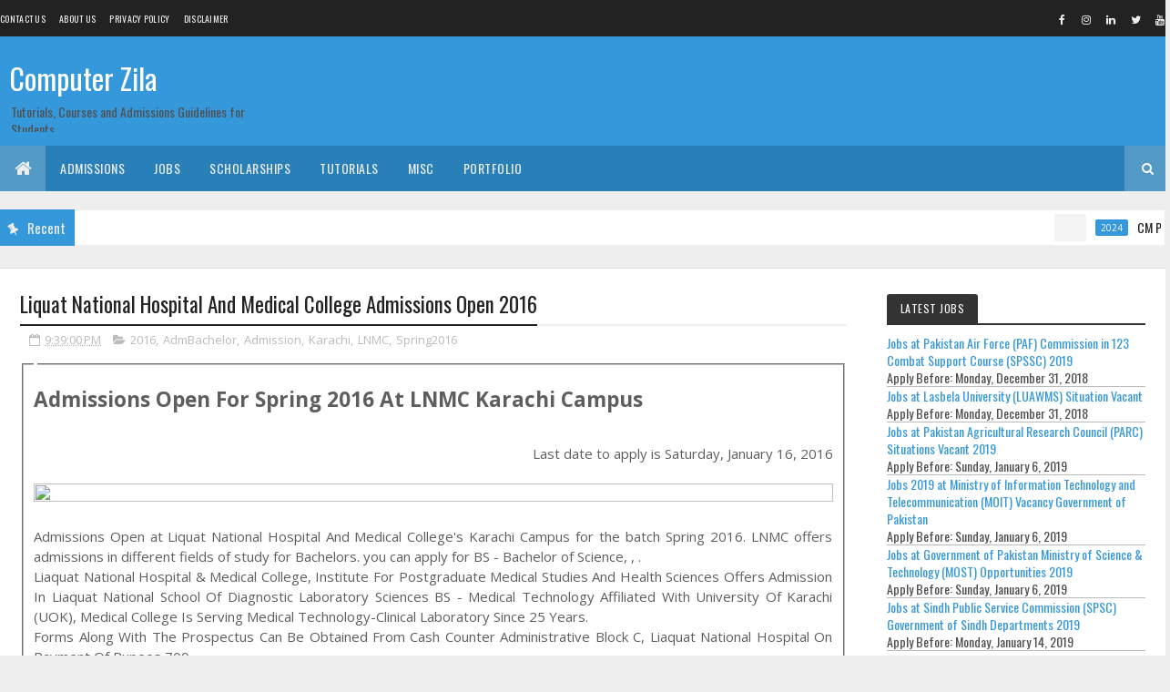

--- FILE ---
content_type: text/html; charset=utf-8
request_url: https://www.google.com/recaptcha/api2/aframe
body_size: 266
content:
<!DOCTYPE HTML><html><head><meta http-equiv="content-type" content="text/html; charset=UTF-8"></head><body><script nonce="aL7lj89UoUpgl_pXO-lWNg">/** Anti-fraud and anti-abuse applications only. See google.com/recaptcha */ try{var clients={'sodar':'https://pagead2.googlesyndication.com/pagead/sodar?'};window.addEventListener("message",function(a){try{if(a.source===window.parent){var b=JSON.parse(a.data);var c=clients[b['id']];if(c){var d=document.createElement('img');d.src=c+b['params']+'&rc='+(localStorage.getItem("rc::a")?sessionStorage.getItem("rc::b"):"");window.document.body.appendChild(d);sessionStorage.setItem("rc::e",parseInt(sessionStorage.getItem("rc::e")||0)+1);localStorage.setItem("rc::h",'1768892758267');}}}catch(b){}});window.parent.postMessage("_grecaptcha_ready", "*");}catch(b){}</script></body></html>

--- FILE ---
content_type: text/javascript; charset=UTF-8
request_url: https://www.computerzila.com/feeds/posts/default/-/Spring2016?alt=json-in-script&max-results=3&callback=jQuery111007414941558637069_1768892753141&_=1768892753142
body_size: 8458
content:
// API callback
jQuery111007414941558637069_1768892753141({"version":"1.0","encoding":"UTF-8","feed":{"xmlns":"http://www.w3.org/2005/Atom","xmlns$openSearch":"http://a9.com/-/spec/opensearchrss/1.0/","xmlns$blogger":"http://schemas.google.com/blogger/2008","xmlns$georss":"http://www.georss.org/georss","xmlns$gd":"http://schemas.google.com/g/2005","xmlns$thr":"http://purl.org/syndication/thread/1.0","id":{"$t":"tag:blogger.com,1999:blog-5002425286715609722"},"updated":{"$t":"2026-01-18T13:30:16.249+05:00"},"category":[{"term":"Admission"},{"term":"AdmBachelor"},{"term":"AdmMaster"},{"term":"Karachi"},{"term":"2018"},{"term":"2016"},{"term":"Spring2016"},{"term":"Lahore"},{"term":"AdmPHD"},{"term":"Jobs"},{"term":"Fall2018"},{"term":"Islamabad"},{"term":"Spring2018"},{"term":"2019"},{"term":"Spring2019"},{"term":"Administrative"},{"term":"Teaching"},{"term":"AdmLD"},{"term":"Rawalpindi"},{"term":"2014"},{"term":"JOB"},{"term":"Peshawar"},{"term":"AdmNLD"},{"term":"Fall2014"},{"term":"multan"},{"term":"Pakistan"},{"term":"Quetta"},{"term":"2024"},{"term":"Sukkur"},{"term":"latest jobs"},{"term":"Engineering"},{"term":"Faisalabad"},{"term":"advertisement"},{"term":"government"},{"term":"Abbottabad"},{"term":"DUHS"},{"term":"Hyderabad"},{"term":"Scholarships"},{"term":"Tutorials"},{"term":"UOK"},{"term":"AdmDiploma"},{"term":"Jamshoro"},{"term":"schold"},{"term":"Fall2016"},{"term":"Professor"},{"term":"Gilgit"},{"term":"Programming"},{"term":"SMIU"},{"term":"SUKIBA"},{"term":"Softwares"},{"term":"jobld"},{"term":"2015"},{"term":"Bahawalpur"},{"term":"CUI"},{"term":"Clerk"},{"term":"FUUAST"},{"term":"Faculty"},{"term":"Fall2015"},{"term":"IBA"},{"term":"NUST"},{"term":"SZABIST"},{"term":"UOL"},{"term":"ZU"},{"term":"BU"},{"term":"Bachelors"},{"term":"GCU"},{"term":"QAU"},{"term":"Rahim Yar Khan"},{"term":"VU"},{"term":"Bahria"},{"term":"Director"},{"term":"NEDUET"},{"term":"Nawabshah"},{"term":"Punjab"},{"term":"Assistant Professor"},{"term":"BSCS"},{"term":"HEC"},{"term":"HU"},{"term":"ISRA"},{"term":"IU"},{"term":"KhybarPakhtunkhwa"},{"term":"LUMHS"},{"term":"Masters"},{"term":"html"},{"term":"AU"},{"term":"Assistant"},{"term":"Associate Professor"},{"term":"JSMU"},{"term":"Khairpur"},{"term":"Larkana"},{"term":"Medical"},{"term":"PU"},{"term":"PUMHS"},{"term":"4year"},{"term":"COTHM"},{"term":"Comsats"},{"term":"Courses"},{"term":"DUET"},{"term":"Dera Ismail Khan"},{"term":"GIKI"},{"term":"Government Jobs"},{"term":"Gujranwala"},{"term":"HAMDARD"},{"term":"Lecturer"},{"term":"Manager"},{"term":"Muzaffarabad"},{"term":"NCBAE"},{"term":"NUML"},{"term":"PAF"},{"term":"PN"},{"term":"Sialkot"},{"term":"Staff"},{"term":"Swat"},{"term":"UET"},{"term":"Wah"},{"term":"Attock"},{"term":"CS"},{"term":"Ctutorials"},{"term":"Domicile Of Sindh"},{"term":"Driver"},{"term":"Fall2019"},{"term":"GUC"},{"term":"Haripur"},{"term":"ISP"},{"term":"IT"},{"term":"IT Jobs"},{"term":"ITU"},{"term":"Indus"},{"term":"IoBM"},{"term":"Kohat"},{"term":"LGU"},{"term":"MAJU"},{"term":"MirpurAzadKashmir"},{"term":"NTU"},{"term":"Officer"},{"term":"Preston"},{"term":"Registrar"},{"term":"STMU"},{"term":"SUIT"},{"term":"Sahiwal"},{"term":"Slider"},{"term":"SubSlider"},{"term":"UHS"},{"term":"UOB"},{"term":"c language"},{"term":"2 Years"},{"term":"AKU"},{"term":"APCOMS"},{"term":"Accountant"},{"term":"Air University"},{"term":"BAQAI"},{"term":"BIIT"},{"term":"Bahawalnagar"},{"term":"C"},{"term":"C++"},{"term":"CUST"},{"term":"Comwave"},{"term":"Education"},{"term":"FAST-NU"},{"term":"GU"},{"term":"Government Jobs Pakistan"},{"term":"Gwadar"},{"term":"HTML Examples"},{"term":"ILMA"},{"term":"IST"},{"term":"IUB"},{"term":"Imperial"},{"term":"Instructor"},{"term":"Islamabad Jobs"},{"term":"KASBIT"},{"term":"KEMU"},{"term":"Khuzdar"},{"term":"LUAWMS"},{"term":"LUMS"},{"term":"MUET"},{"term":"MUL"},{"term":"NCBA \u0026 E"},{"term":"NICVD"},{"term":"PIM"},{"term":"Principal"},{"term":"Risalpur"},{"term":"SSUET"},{"term":"Sargodha"},{"term":"Taxila"},{"term":"UOS"},{"term":"Vehari"},{"term":"Wordpress"},{"term":"java"},{"term":"xampp"},{"term":"2017"},{"term":"2024 recruitment"},{"term":"AIOU"},{"term":"Accounts"},{"term":"AlHamd"},{"term":"Artificial Intelligence"},{"term":"BBSUL"},{"term":"BBSUTSD"},{"term":"BIZTEK"},{"term":"BUITEMS"},{"term":"BritishCouncil"},{"term":"CIIT"},{"term":"Cadet"},{"term":"Cloud Computing"},{"term":"Commission"},{"term":"Cyber Security"},{"term":"Data Analytics"},{"term":"DeraIsmailKhan"},{"term":"FPSC"},{"term":"Fall2017"},{"term":"Free Training"},{"term":"Game Development"},{"term":"Grafton"},{"term":"HabibUni"},{"term":"IAC"},{"term":"ICMA"},{"term":"IDE"},{"term":"IIAAS"},{"term":"IMS"},{"term":"IMSciences"},{"term":"IQRA"},{"term":"IqraUni"},{"term":"Islamabad Capital Police"},{"term":"Jhelum"},{"term":"LNH"},{"term":"LabEngineer"},{"term":"Lasbela"},{"term":"Loralai"},{"term":"MOST"},{"term":"MSCS"},{"term":"Management"},{"term":"Mianwali"},{"term":"MirpurAJK"},{"term":"MirpurMir"},{"term":"NDU"},{"term":"NFCIET"},{"term":"NTDC"},{"term":"NU"},{"term":"Narowal"},{"term":"PAF-KIET"},{"term":"PARC"},{"term":"PIFD"},{"term":"PTUT"},{"term":"Programmer"},{"term":"RIPHAH"},{"term":"RIU"},{"term":"RahimYarKhan"},{"term":"Research"},{"term":"SAU"},{"term":"SBBUVAS"},{"term":"SBKWU"},{"term":"SPSC"},{"term":"SQL"},{"term":"SZABMU"},{"term":"Sakrand"},{"term":"Sheikhupura"},{"term":"Sindh"},{"term":"SoftwareEngineer"},{"term":"Supervisor"},{"term":"Swabi"},{"term":"TEVTA"},{"term":"Topi"},{"term":"UCP"},{"term":"UE"},{"term":"UIT"},{"term":"UMT"},{"term":"UOLI"},{"term":"UOP"},{"term":"UVAS"},{"term":"University Of Sargodha"},{"term":"WAPDA"},{"term":"Website"},{"term":"Zhob"},{"term":"abasyn"},{"term":"database"},{"term":"oop"},{"term":"pak railway"},{"term":"php"},{"term":"railway"},{"term":"(CIP)"},{"term":"6-months"},{"term":"ADC"},{"term":"AIU"},{"term":"AJ\u0026K"},{"term":"AJAX"},{"term":"AJK"},{"term":"AJKU"},{"term":"ALife"},{"term":"APS College Girls jobs"},{"term":"ARID"},{"term":"AS-SMS"},{"term":"Academics"},{"term":"AdmBachelora"},{"term":"Admin Officer"},{"term":"Ameer Khusroo"},{"term":"Assistant Director Jobs"},{"term":"Assistant Professors"},{"term":"AssistantEngineer"},{"term":"AssistantManager"},{"term":"Associate Editor"},{"term":"Associate Professors"},{"term":"Auditor"},{"term":"Autumn2014"},{"term":"BBSULK"},{"term":"BHU"},{"term":"BIKAT"},{"term":"BIMS"},{"term":"BMU"},{"term":"BOI"},{"term":"BSIT"},{"term":"BSSE"},{"term":"BUMDC"},{"term":"BUMHS"},{"term":"BZU"},{"term":"BahriaUni"},{"term":"Banking jobs in Pakistan"},{"term":"Bannu"},{"term":"Bashir"},{"term":"Beijing"},{"term":"Burewala"},{"term":"C Intro"},{"term":"C Part 1"},{"term":"C Part 2"},{"term":"CAA"},{"term":"CAMS"},{"term":"CASE"},{"term":"CBF"},{"term":"CCTV Monitoring Assistant"},{"term":"CECOS University"},{"term":"CISO Jobs Pakistan"},{"term":"CITYCLG"},{"term":"CMHLMCID"},{"term":"COMAND"},{"term":"CONCORDIA"},{"term":"CPP"},{"term":"Calculator"},{"term":"Cantonment General Hospital"},{"term":"Career Change"},{"term":"Center of Excellence jobs Pakistan"},{"term":"Civil"},{"term":"Civil Hospital"},{"term":"Civil Servant"},{"term":"Clerk Jobs"},{"term":"Clifton"},{"term":"Clinical Fellow"},{"term":"CoExaminations"},{"term":"Commissions"},{"term":"Communication Officer"},{"term":"Competition"},{"term":"Computer Operator"},{"term":"Computer Operator Jobs"},{"term":"Connect"},{"term":"Consultant"},{"term":"Contract Jobs Pakistan"},{"term":"Controller"},{"term":"Curator"},{"term":"Cybersecurity Jobs"},{"term":"Cyprus"},{"term":"DAE"},{"term":"DEO"},{"term":"DHA Suffa"},{"term":"DSU"},{"term":"Dadabhoy"},{"term":"Data Processing Assistant"},{"term":"Dean"},{"term":"Demonstrator"},{"term":"Deputy Director"},{"term":"DeputyDirector"},{"term":"DeraMuradJamali"},{"term":"Developer"},{"term":"Diamer"},{"term":"Difference"},{"term":"District \u0026 Sessions Judge Haripur"},{"term":"Doctor"},{"term":"Doctors"},{"term":"Dubai"},{"term":"Electrical"},{"term":"Ex-FATA"},{"term":"Examples"},{"term":"FAZAIA"},{"term":"FCCU"},{"term":"FCPS training"},{"term":"Farmer"},{"term":"Fast"},{"term":"Fauji"},{"term":"FederalUrduUni"},{"term":"Females"},{"term":"FoundationUni"},{"term":"Free AI Training"},{"term":"Free Blockchain Training"},{"term":"Free Data Science Training"},{"term":"Full Time"},{"term":"Functions"},{"term":"GDDO"},{"term":"GDEC"},{"term":"GDMC"},{"term":"GDP"},{"term":"GREENWICH"},{"term":"General Attendant"},{"term":"Government Jobs in Pakistan"},{"term":"Graphic Design"},{"term":"Graphics Design"},{"term":"Gynaecologist"},{"term":"Gynaecology"},{"term":"HIGDC"},{"term":"HSA"},{"term":"HUTOPS"},{"term":"Hajvery University"},{"term":"Haripur Careers"},{"term":"Haripur Jobs"},{"term":"Havildar"},{"term":"Head Monitoring Department"},{"term":"Health"},{"term":"Hitec"},{"term":"Home"},{"term":"HowTo"},{"term":"IBP"},{"term":"IBT"},{"term":"ICHE"},{"term":"ICMAP"},{"term":"ICONM"},{"term":"IHM"},{"term":"IHMS"},{"term":"IIU"},{"term":"IMDC"},{"term":"INTERLOOP"},{"term":"IQRA EC"},{"term":"IT Courses"},{"term":"IT Instructor Jobs"},{"term":"IT Security Jobs Pakistan"},{"term":"IT board"},{"term":"ITB"},{"term":"ITHM"},{"term":"Indus University"},{"term":"Information Security Officer"},{"term":"Information Technology"},{"term":"Institute of Southern Punjab Apply Before: Friday"},{"term":"International Certification"},{"term":"Internship"},{"term":"Islamia University"},{"term":"JMDC"},{"term":"JSTutorials"},{"term":"JUW"},{"term":"JavaScript"},{"term":"Jhang"},{"term":"Jobs Pakistan"},{"term":"Jobs in Pakistan"},{"term":"Junior Clerk"},{"term":"KEMC"},{"term":"KICSIT"},{"term":"KINPOE"},{"term":"KITE"},{"term":"KIU"},{"term":"KKKUK"},{"term":"KSBL"},{"term":"KUBS"},{"term":"Kahuta"},{"term":"Kandhkot"},{"term":"Karak"},{"term":"Khanspur"},{"term":"Kinnaird"},{"term":"LCC"},{"term":"LCMS"},{"term":"LCPS"},{"term":"LEADS"},{"term":"LNMC"},{"term":"LSE"},{"term":"LabTechnician"},{"term":"Lahore Leads University"},{"term":"Layyah"},{"term":"Lyari Uni"},{"term":"MCPM"},{"term":"MCPS training"},{"term":"MOIT"},{"term":"MSC IT"},{"term":"MUD"},{"term":"MYU"},{"term":"Malakand"},{"term":"Map"},{"term":"March 30"},{"term":"Marketing"},{"term":"Material Engineer"},{"term":"Maths teacher jobs Pakistan"},{"term":"Mechanical Inspector"},{"term":"Medical Officer"},{"term":"Medical Training"},{"term":"MedicalSocialWorker"},{"term":"Member"},{"term":"Microsoft"},{"term":"Ministry of Foreign Affairs"},{"term":"Ministry of Interior"},{"term":"Ministry of Interior careers"},{"term":"Ministry of Law Jobs"},{"term":"Mirpur"},{"term":"Monitoring \u0026 Evaluation Manger"},{"term":"Multan Admissions Open At Multan"},{"term":"NACTA"},{"term":"NADRA Jobs"},{"term":"NAMAL"},{"term":"NAVTTC"},{"term":"NCA"},{"term":"NEST"},{"term":"NFC"},{"term":"NMU"},{"term":"NTI"},{"term":"NUCES"},{"term":"NUMS"},{"term":"NYU"},{"term":"Naib Qasid"},{"term":"Nankana Sahib teacher jobs"},{"term":"Noshki"},{"term":"Office"},{"term":"Operator Receptionist"},{"term":"PAFKIET"},{"term":"PAKARMY"},{"term":"PECB"},{"term":"PGC"},{"term":"PIASA"},{"term":"PICS"},{"term":"PIDE"},{"term":"PIEAS"},{"term":"PINAHS"},{"term":"PIO"},{"term":"PIPOS"},{"term":"PITHM"},{"term":"PMAS"},{"term":"PORG"},{"term":"PR"},{"term":"PRACS"},{"term":"PSDP Projects Pakistan"},{"term":"PSO"},{"term":"PUMHSW"},{"term":"PakRangers"},{"term":"Pakistan Army Captain Commission"},{"term":"Pakistan Army Engineering Jobs"},{"term":"Pakistan Army IT Officer"},{"term":"Pakistan Government Jobs"},{"term":"Pakistan job openings"},{"term":"Partner PC"},{"term":"Pattoki"},{"term":"Pediatrics"},{"term":"Pharmacist"},{"term":"Physics teacher jobs Pakistan"},{"term":"Pir Mehr Ali Shah Arid Agriculture University"},{"term":"Pishin"},{"term":"Portfolio Management Pakistan"},{"term":"Preston University"},{"term":"Procedures"},{"term":"Professors"},{"term":"Project Director"},{"term":"Public Sector Jobs"},{"term":"Public Service"},{"term":"PublicSector"},{"term":"Punjab Daanish Schools Authority"},{"term":"Punjab University"},{"term":"Punjab govt"},{"term":"Quantity Surveyor"},{"term":"RACMS"},{"term":"RCC"},{"term":"RIMS"},{"term":"Receptionist"},{"term":"Registrars"},{"term":"Religious Motivation"},{"term":"Research Associate (Data Analyst)"},{"term":"Research Associate (Documentation)"},{"term":"SAC"},{"term":"SBBDU"},{"term":"SBBU"},{"term":"SBBUSB"},{"term":"SBBUSBA"},{"term":"SBC"},{"term":"SBSON"},{"term":"SCET"},{"term":"SCHI"},{"term":"SGC"},{"term":"SIMS"},{"term":"SIRADAMJEE"},{"term":"SKMCH\u0026RC"},{"term":"SMBBMU"},{"term":"SMBBTC"},{"term":"SSAT"},{"term":"SUCI"},{"term":"SWCON"},{"term":"SZABUL"},{"term":"SZIC"},{"term":"Sales Manager"},{"term":"Screen Share"},{"term":"Security"},{"term":"Senior Medical Officer"},{"term":"Sentry Attendant"},{"term":"Sepoy"},{"term":"Sindh Government Jobs"},{"term":"Sindh Public Service Commission Jobs"},{"term":"Sir Syed University"},{"term":"SkilledWorker"},{"term":"Sociology"},{"term":"Software"},{"term":"Spring2015"},{"term":"Stenographer Jobs"},{"term":"StoreKeeper"},{"term":"Student_Counselor"},{"term":"Students"},{"term":"Summer2016"},{"term":"System Engineering"},{"term":"TEVTA Punjab"},{"term":"TIP"},{"term":"Tandojam"},{"term":"Teaching Jobs"},{"term":"Teamviewer"},{"term":"Tech Skills Training"},{"term":"Technician"},{"term":"Tipu Sultan Girls"},{"term":"Toba Tek Singh"},{"term":"Trainee"},{"term":"Trainees"},{"term":"Training Specialist"},{"term":"Turbat"},{"term":"UAAR"},{"term":"UAF"},{"term":"UOW"},{"term":"USEFP"},{"term":"USINDH"},{"term":"USTB"},{"term":"University Of Malakand"},{"term":"University Of Swat"},{"term":"University of Gujrat"},{"term":"University of Turbat"},{"term":"UoT"},{"term":"Upper Dir"},{"term":"Usman Institute"},{"term":"Vice Chancellor"},{"term":"Virtual University"},{"term":"Visiting Faculty"},{"term":"Wadh"},{"term":"Webdeveloper"},{"term":"Women University"},{"term":"YMDC"},{"term":"ZTBL Bank Careers"},{"term":"Ziarat"},{"term":"agecalculator"},{"term":"airblue"},{"term":"airline"},{"term":"apply online"},{"term":"army careers"},{"term":"army public school jobs"},{"term":"assistant project director"},{"term":"bcit"},{"term":"cabin crew"},{"term":"cabin crew jobs"},{"term":"captain"},{"term":"certification"},{"term":"civil engineering jobs multan"},{"term":"cm punjab"},{"term":"convert"},{"term":"corps of engineers"},{"term":"corps of signals"},{"term":"defence jobs"},{"term":"digital skills"},{"term":"eclipse"},{"term":"environmental sciences"},{"term":"fat32"},{"term":"free IT courses"},{"term":"honors"},{"term":"installation"},{"term":"jdk"},{"term":"karachi it jobs"},{"term":"kashmir"},{"term":"lady cadet course"},{"term":"latest"},{"term":"middle"},{"term":"ministery of energy"},{"term":"nadras jobs"},{"term":"ntfs"},{"term":"onlineprogram"},{"term":"oracle erp developer"},{"term":"oracle functional consultant"},{"term":"paec"},{"term":"pakistan army"},{"term":"pakistan civil engineer jobs"},{"term":"pakistan it jobs"},{"term":"pakistan military"},{"term":"pcaa it jobs"},{"term":"pcaa jobs"},{"term":"petroleum"},{"term":"police jobs"},{"term":"procurement"},{"term":"punjab daanish school jobs"},{"term":"quaid i azam"},{"term":"secp"},{"term":"skill development"},{"term":"teacher jobs Rawalpindi"},{"term":"turbo c"},{"term":"upskill"}],"title":{"type":"text","$t":"Computer Zila"},"subtitle":{"type":"html","$t":"Tutorials, Courses and Admissions Guidelines for Students"},"link":[{"rel":"http://schemas.google.com/g/2005#feed","type":"application/atom+xml","href":"http:\/\/www.computerzila.com\/feeds\/posts\/default"},{"rel":"self","type":"application/atom+xml","href":"http:\/\/www.blogger.com\/feeds\/5002425286715609722\/posts\/default\/-\/Spring2016?alt=json-in-script\u0026max-results=3"},{"rel":"alternate","type":"text/html","href":"http:\/\/www.computerzila.com\/search\/label\/Spring2016"},{"rel":"hub","href":"http://pubsubhubbub.appspot.com/"},{"rel":"next","type":"application/atom+xml","href":"http:\/\/www.blogger.com\/feeds\/5002425286715609722\/posts\/default\/-\/Spring2016\/-\/Spring2016?alt=json-in-script\u0026start-index=4\u0026max-results=3"}],"author":[{"name":{"$t":"Double A"},"uri":{"$t":"http:\/\/www.blogger.com\/profile\/12191995558654555487"},"email":{"$t":"noreply@blogger.com"},"gd$image":{"rel":"http://schemas.google.com/g/2005#thumbnail","width":"16","height":"16","src":"https:\/\/img1.blogblog.com\/img\/b16-rounded.gif"}}],"generator":{"version":"7.00","uri":"http://www.blogger.com","$t":"Blogger"},"openSearch$totalResults":{"$t":"145"},"openSearch$startIndex":{"$t":"1"},"openSearch$itemsPerPage":{"$t":"3"},"entry":[{"id":{"$t":"tag:blogger.com,1999:blog-5002425286715609722.post-7935138669741101951"},"published":{"$t":"2016-03-10T12:49:00.001+05:00"},"updated":{"$t":"2016-03-10T12:49:41.846+05:00"},"category":[{"scheme":"http://www.blogger.com/atom/ns#","term":"2016"},{"scheme":"http://www.blogger.com/atom/ns#","term":"Admission"},{"scheme":"http://www.blogger.com/atom/ns#","term":"AdmPHD"},{"scheme":"http://www.blogger.com/atom/ns#","term":"Loralai"},{"scheme":"http://www.blogger.com/atom/ns#","term":"Spring2016"},{"scheme":"http://www.blogger.com/atom/ns#","term":"UOLI"},{"scheme":"http://www.blogger.com/atom/ns#","term":"Zhob"}],"title":{"type":"text","$t":"University of Loralai Faculty Development Program Admission Open 2016"},"content":{"type":"html","$t":"\u003Cdiv dir=\"ltr\" style=\"text-align: left;\" trbidi=\"on\"\u003E\n\u003Cdiv id=\"mainadm\"\u003E\n\u003Cfieldset\u003E\n\u003Clegend\u003E\u003C\/legend\u003E\u003Cbr \/\u003E\n\u003Ch1\u003E\nAdmissions Open For \u003Cspan class=\"semin\"\u003ESpring\u003C\/span\u003E \u003Cspan class=\"yearin\"\u003E2016\u003C\/span\u003E At \u003Cspan class=\"uninameshin\"\u003EUOLI\u003C\/span\u003E \u003Cspan class=\"citin\"\u003ELoralai, and Zhob\u003C\/span\u003E Campus\u003C\/h1\u003E\n\u003Cbr \/\u003E\n\u003Cdiv class=\"lastdate\" style=\"text-align: right;\"\u003E\nLast date to apply is \u003Cspan class=\"ldain\"\u003EWednesday, April 6, 2016\u003C\/span\u003E\u003C\/div\u003E\n\u003Cdiv id=\"resultawaitin\" style=\"color: red;\"\u003E\n\u003C\/div\u003E\n\u003Cbr \/\u003E\n\u003Cdiv id=\"imgurlin\"\u003E\n\u003Cimg height=\"100%\" src=\"https:\/\/blogger.googleusercontent.com\/img\/b\/R29vZ2xl\/AVvXsEgC_pGcuzcaBACYtXpGMbxai-HW5XigXTrnb_n10a1-lTYH1lOWq-0r_7r8o2eYMTHFch_iSpkEC8R2ksrcDi-P828jXimtXTuy1t0qEnFGRitSDZAlLuenCMfhOlSCAdbljRVLb0k7Udyb\/s1600\/University-Of-Loralai-Balochistan-Jobs.JPG\" width=\"100%\" \/\u003E\u003C\/div\u003E\n\u003Ca name='more'\u003E\u003C\/a\u003E\u003Cbr \/\u003E\n\u003Cdiv id=\"firstpara\" style=\"text-align: justify;\"\u003E\nAdmissions Open at \u003Cspan class=\"uninamein\"\u003EUniversity of Loralai\u003C\/span\u003E's  \u003Cspan class=\"citin\"\u003ELoralai, and Zhob\u003C\/span\u003E Campus for the batch \u003Cspan class=\"semin\"\u003ESpring\u003C\/span\u003E \u003Cspan class=\"yearin\"\u003E2016\u003C\/span\u003E. \u003Cspan class=\"uninameshin\"\u003EUOLI\u003C\/span\u003E offers admissions\nin different fields of study for \u003Cspan class=\"crsin\"\u003EPhd\u003C\/span\u003E. you can apply for \u003Cspan class=\"bachcrsin\"\u003E\u003C\/span\u003E, \u003Cspan class=\"mastcrsin\"\u003E\u003C\/span\u003E, \u003Cspan class=\"phdcrsin\"\u003EPhd - Doctor of Philosophy, Phd Computer Science\u003C\/span\u003E.\n\u003C\/div\u003E\n\u003Cdiv id=\"adpara\" style=\"text-align: justify;\"\u003E\n\u003Cspan class=\"descriptionin\" style=\"text-transform: capitalize;\"\u003EPh.D admissions offered by University of Loralai at top 200 universities of the world under the faculty development program. this scholarship includes university tution fee, monthly stipend and one time return Air Fare.\u003C\/span\u003E\u003Cbr \/\u003E\n\u003Cspan class=\"descriptionin2\" style=\"text-transform: capitalize;\"\u003Ecandidates who will get these scholarships will have to join University of Loralai as faculty member for the minimum period of 5 years after completion of Ph.D study.\u003C\/span\u003E\n\u003C\/div\u003E\n\u003Cbr \/\u003E\n\u003Cdiv id=\"coursesoffered\"\u003E\n\u003Ch2\u003E\nCourses Offered\u003C\/h2\u003E\n\u003Ch3\u003E\nBachelors Courses\u003C\/h3\u003E\n\u003Cspan class=\"bachcrsin\"\u003Eno course offered for bachelors for computer field\u003C\/span\u003E\n\n\u003Cbr \/\u003E\n\u003Ch3\u003E\nMasters Courses\u003C\/h3\u003E\n\u003Cspan class=\"mastcrsin\"\u003Eno course offered for masters for computer field\u003C\/span\u003E\n\n\u003Cbr \/\u003E\n\u003Ch3\u003E\nPhd Courses\u003C\/h3\u003E\n\u003Cspan class=\"phdcrsin\"\u003EPhd - Doctor of Philosophy, Phd Computer Science\u003C\/span\u003E\n\n\u003C\/div\u003E\n\u003Cbr \/\u003E\n\u003Cdiv id=\"fieldsoffered\" style=\"text-align: justify; text-transform: capitalize;\"\u003E\n\u003Ch2\u003E\nAdmissions Offered In Following Fields\u003C\/h2\u003E\n\u003Cspan class=\"fieldin\"\u003EComputer Science (CS), Business Administration, Commerce, and Education\u003C\/span\u003E\n\u003C\/div\u003E\n\u003Cbr \/\u003E\n\u003Cdiv id=\"eligibility\" style=\"text-align: justify; text-transform: capitalize;\"\u003E\n\u003Ch2\u003E\nEligibility Criteria\u003C\/h2\u003E\n\u003Ch3\u003E\nBachelors Eligibility\u003C\/h3\u003E\n\u003Cspan class=\"bacheligin\"\u003ENo course offered for bachelors so no eligibility for bachelors :)\u003C\/span\u003E\n\n\u003Cbr \/\u003E\n\u003Ch3\u003E\nMasters Eligibility\u003C\/h3\u003E\n\u003Cspan class=\"masteligin\"\u003ENo course offered for masters so no eligibility for masters :)\u003C\/span\u003E\n\n\u003Cbr \/\u003E\n\u003Ch3\u003E\nPhD. Eligibility\u003C\/h3\u003E\n\u003Cspan class=\"phdeligin\"\u003Epreference will be given to candidates who are working in University of Loralai, these scholarships are for Pakistani Nationals domiciled in Balochistan only. candidate must have first division for annual exams or CGPA 3.00 out of 4.00 for semester exams system. no two second divisions in entire academic career.\u003C\/span\u003E\n\u003C\/div\u003E\n\u003Cbr \/\u003E\n\u003Cdiv id=\"impdates\"\u003E\n\u003Ch2\u003E\nDates To Remember\u003C\/h2\u003E\n\u003Ctable style=\"width: 100%;\"\u003E\n\u003Ctbody\u003E\n\u003Ctr\u003E\n\u003Ctd\u003ELast Date to Apply\u003C\/td\u003E\n\u003Ctd\u003E\u003Cspan class=\"ldain\"\u003EWednesday, April 6, 2016\u003C\/span\u003E\u003C\/td\u003E\n\u003C\/tr\u003E\n\u003Ctr\u003E\n\u003Ctd\u003ETest Date\u003C\/td\u003E\n\u003Ctd\u003E\u003Cspan class=\"tdin\"\u003ETest date is not mentioned in newspaper advertisement, not sure about admissions test would  please contact university admission office for information\u003C\/span\u003E\u003C\/td\u003E\n\u003C\/tr\u003E\n\u003Ctr\u003E\n\u003Ctd\u003EInterview Date\u003C\/td\u003E\n\u003Ctd\u003E\u003Cspan class=\"interdin\"\u003EInterview date is not mentioned in newspaper advertisement, not sure is they take interview or not, please contact university admission office for information\u003C\/span\u003E\u003C\/td\u003E\n\u003C\/tr\u003E\n\u003Ctr\u003E\n\u003Ctd\u003ECommencement Of Classes\u003C\/td\u003E\n\u003Ctd\u003E\u003Cspan class=\"comdain\"\u003ECommencement of Classes date is not mentioned in newspaper advertisement, please contact university admission office for information\u003C\/span\u003E\u003C\/td\u003E\n\u003C\/tr\u003E\n\u003C\/tbody\u003E\u003C\/table\u003E\n\u003C\/div\u003E\n\u003Cbr \/\u003E\n\u003Cdiv id=\"uninfo\"\u003E\n\u003Ch2\u003E\nUniversity Information\u003C\/h2\u003E\n\u003Ctable style=\"width: 100%;\"\u003E\n\u003Ctbody\u003E\n\u003Ctr\u003E\n\u003Ctd\u003EUniversity Name\u003C\/td\u003E\n\u003Ctd\u003E\u003Cspan class=\"uninamein\"\u003EUniversity of Loralai\u003C\/span\u003E\u003C\/td\u003E\n\u003C\/tr\u003E\n\u003Ctr\u003E\n\u003Ctd\u003EUniversity Address\u003C\/td\u003E\n\u003Ctd\u003E\u003Cspan class=\"addressin\"\u003ECollege Road, Loralai at Loralai Zhob Division, Balochistan, Pakistan Tel: +92-824-410782 Email: info@uoli.edu.pk\u003C\/span\u003E\u003C\/td\u003E\n\u003C\/tr\u003E\n\u003Ctr\u003E\n\u003Ctd\u003EUniversity Short Name\u003C\/td\u003E\n\u003Ctd\u003E\u003Cspan class=\"uninameshin\"\u003EUOLI\u003C\/span\u003E\u003C\/td\u003E\n\u003C\/tr\u003E\n\u003Ctr\u003E\n\u003Ctd\u003EUniversity URL\u003C\/td\u003E\n\u003Ctd\u003E\u003Cspan class=\"uniurlin\"\u003E\u003Ca href=\"http:\/\/uoli.edu.pk\/\"\u003Ehttp:\/\/uoli.edu.pk\u003C\/a\u003E\u003C\/span\u003E\u003C\/td\u003E\n\u003C\/tr\u003E\n\u003Ctr\u003E\n\u003Ctd\u003EUniversity Admission Page\u003C\/td\u003E\n\u003Ctd\u003E\u003Cspan class=\"admurlin\"\u003E\u003Ca href=\"http:\/\/uoli.edu.pk\/addmission\"\u003EAdmission Information\u003C\/a\u003E\u003C\/span\u003E\u003C\/td\u003E\n\u003C\/tr\u003E\n\u003Ctr\u003E\n\u003Ctd\u003EUniversity Admission URL\u003C\/td\u003E\n\u003Ctd\u003E\u003Cspan id=\"admurlin\"\u003Ehttp:\/\/uoli.edu.pk\/addmission\u003C\/span\u003E\u003C\/td\u003E\n\u003C\/tr\u003E\n\u003C\/tbody\u003E\u003C\/table\u003E\n\u003C\/div\u003E\n\u003Cbr \/\u003E\n\u003Cbr \/\u003E\nFor more information about university or admissions please visit university's url \u003Cspan class=\"uniurlin\"\u003E\u003Ca href=\"http:\/\/uoli.edu.pk\/\"\u003Ehttp:\/\/uoli.edu.pk\u003C\/a\u003E\u003C\/span\u003E or visit university's admission url to apply online or for any information regarding admissions please visit \u003Cspan class=\"admurlin\"\u003E\u003Ca href=\"http:\/\/uoli.edu.pk\/addmission\"\u003EAdmission Information\u003C\/a\u003E\u003C\/span\u003E\n\u003C\/fieldset\u003E\n\u003C\/div\u003E\n\u003C\/div\u003E\n"},"link":[{"rel":"replies","type":"application/atom+xml","href":"http:\/\/www.computerzila.com\/feeds\/7935138669741101951\/comments\/default","title":"Post Comments"},{"rel":"replies","type":"text/html","href":"http:\/\/www.computerzila.com\/2016\/03\/uoli-fdp-offers-admission-for-phd-programs-for-session-2016.html#comment-form","title":"2 Comments"},{"rel":"edit","type":"application/atom+xml","href":"http:\/\/www.blogger.com\/feeds\/5002425286715609722\/posts\/default\/7935138669741101951"},{"rel":"self","type":"application/atom+xml","href":"http:\/\/www.blogger.com\/feeds\/5002425286715609722\/posts\/default\/7935138669741101951"},{"rel":"alternate","type":"text/html","href":"http:\/\/www.computerzila.com\/2016\/03\/uoli-fdp-offers-admission-for-phd-programs-for-session-2016.html","title":"University of Loralai Faculty Development Program Admission Open 2016"}],"author":[{"name":{"$t":"Double A"},"uri":{"$t":"http:\/\/www.blogger.com\/profile\/12191995558654555487"},"email":{"$t":"noreply@blogger.com"},"gd$image":{"rel":"http://schemas.google.com/g/2005#thumbnail","width":"16","height":"16","src":"https:\/\/img1.blogblog.com\/img\/b16-rounded.gif"}}],"media$thumbnail":{"xmlns$media":"http://search.yahoo.com/mrss/","url":"https:\/\/blogger.googleusercontent.com\/img\/b\/R29vZ2xl\/AVvXsEgC_pGcuzcaBACYtXpGMbxai-HW5XigXTrnb_n10a1-lTYH1lOWq-0r_7r8o2eYMTHFch_iSpkEC8R2ksrcDi-P828jXimtXTuy1t0qEnFGRitSDZAlLuenCMfhOlSCAdbljRVLb0k7Udyb\/s72-c\/University-Of-Loralai-Balochistan-Jobs.JPG","height":"72","width":"72"},"thr$total":{"$t":"2"}},{"id":{"$t":"tag:blogger.com,1999:blog-5002425286715609722.post-7860197655552342197"},"published":{"$t":"2016-03-10T12:27:00.000+05:00"},"updated":{"$t":"2016-03-10T12:27:32.050+05:00"},"category":[{"scheme":"http://www.blogger.com/atom/ns#","term":"2016"},{"scheme":"http://www.blogger.com/atom/ns#","term":"AdmBachelor"},{"scheme":"http://www.blogger.com/atom/ns#","term":"Admission"},{"scheme":"http://www.blogger.com/atom/ns#","term":"AdmMaster"},{"scheme":"http://www.blogger.com/atom/ns#","term":"AdmPHD"},{"scheme":"http://www.blogger.com/atom/ns#","term":"Quetta"},{"scheme":"http://www.blogger.com/atom/ns#","term":"Spring2016"},{"scheme":"http://www.blogger.com/atom/ns#","term":"UOB"}],"title":{"type":"text","$t":"Institute of Management Sciences University of Balochistan Admissions Open 2016"},"content":{"type":"html","$t":"\u003Cdiv dir=\"ltr\" style=\"text-align: left;\" trbidi=\"on\"\u003E\n\u003Cdiv id=\"mainadm\"\u003E\n\u003Cfieldset\u003E\n\u003Clegend\u003E\u003C\/legend\u003E\u003Cbr \/\u003E\n\u003Ch1\u003E\nAdmissions Open For \u003Cspan class=\"semin\"\u003ESpring\u003C\/span\u003E \u003Cspan class=\"yearin\"\u003E2016\u003C\/span\u003E At \u003Cspan class=\"uninameshin\"\u003EUOB\u003C\/span\u003E \u003Cspan class=\"citin\"\u003EQuetta\u003C\/span\u003E Campus\u003C\/h1\u003E\n\u003Cbr \/\u003E\n\u003Cdiv class=\"lastdate\" style=\"text-align: right;\"\u003E\nLast date to apply is \u003Cspan class=\"ldain\"\u003ESaturday, March 26, 2016\u003C\/span\u003E\u003C\/div\u003E\n\u003Cdiv id=\"resultawaitin\" style=\"color: red;\"\u003E\n\u003C\/div\u003E\n\u003Cbr \/\u003E\n\u003Cdiv id=\"imgurlin\"\u003E\n\u003Cimg height=\"100%\" src=\"https:\/\/blogger.googleusercontent.com\/img\/b\/R29vZ2xl\/AVvXsEhw0Y1Ek4QrK3IHJ_ikGAjUObq33we-Aljq5qWSLKBRsMUxq27SEwIixHQ_g3oigxiO8lL4-fgkk3eov7M0sXyhQzeu5hurs_aLRCdHyyGG11uS3D540whLJ8j-ceRjerXE4My1v5W7xjXU\/s1600\/Institute-Of-Management-Sciences-University-Of-Balochistan-Quetta-Admissions.JPG\" width=\"100%\" \/\u003E\u003C\/div\u003E\n\u003Ca name='more'\u003E\u003C\/a\u003E\u003Cbr \/\u003E\n\u003Cdiv id=\"firstpara\" style=\"text-align: justify;\"\u003E\nAdmissions Open at \u003Cspan class=\"uninamein\"\u003EInstitute of Management Sciences @ University of Balochistan\u003C\/span\u003E's  \u003Cspan class=\"citin\"\u003EQuetta\u003C\/span\u003E Campus for the batch \u003Cspan class=\"semin\"\u003ESpring\u003C\/span\u003E \u003Cspan class=\"yearin\"\u003E2016\u003C\/span\u003E. \u003Cspan class=\"uninameshin\"\u003EUOB\u003C\/span\u003E offers admissions\nin different fields of study for \u003Cspan class=\"crsin\"\u003EBachelors, Masters, and Phd\u003C\/span\u003E. you can apply for \u003Cspan class=\"bachcrsin\"\u003EBBA - Bachelor of Business Administration\u003C\/span\u003E, \u003Cspan class=\"mastcrsin\"\u003EMS - Master of Science, and MBA - Master of Business Administration\u003C\/span\u003E, \u003Cspan class=\"phdcrsin\"\u003EPhd - Doctor of Philosophy\u003C\/span\u003E.\n\u003C\/div\u003E\n\u003Cdiv id=\"adpara\" style=\"text-align: justify;\"\u003E\n\u003Cspan class=\"descriptionin\" style=\"text-transform: capitalize;\"\u003EInstitute of management sciences at University of Balochistan, Quettat offers admission for Business Administration and Management sciences programs from bachelor to Ph.D for morning and evening programs.\u003C\/span\u003E\u003Cbr \/\u003E\n\u003Cspan class=\"descriptionin2\" style=\"text-transform: capitalize;\"\u003E\u003C\/span\u003E\n\u003C\/div\u003E\n\u003Cbr \/\u003E\n\u003Cdiv id=\"coursesoffered\"\u003E\n\u003Ch2\u003E\nCourses Offered\u003C\/h2\u003E\n\u003Ch3\u003E\nBachelors Courses\u003C\/h3\u003E\n\u003Cspan class=\"bachcrsin\"\u003EBBA - Bachelor of Business Administration\u003C\/span\u003E\n\n\u003Cbr \/\u003E\n\u003Ch3\u003E\nMasters Courses\u003C\/h3\u003E\n\u003Cspan class=\"mastcrsin\"\u003EMS - Master of Science, and MBA - Master of Business Administration\u003C\/span\u003E\n\n\u003Cbr \/\u003E\n\u003Ch3\u003E\nPhd Courses\u003C\/h3\u003E\n\u003Cspan class=\"phdcrsin\"\u003EPhd - Doctor of Philosophy\u003C\/span\u003E\n\n\u003C\/div\u003E\n\u003Cbr \/\u003E\n\u003Cdiv id=\"fieldsoffered\" style=\"text-align: justify; text-transform: capitalize;\"\u003E\n\u003Ch2\u003E\nAdmissions Offered In Following Fields\u003C\/h2\u003E\n\u003Cspan class=\"fieldin\"\u003EBusiness Administration, Management Sciences, and Business Studies (BS)\u003C\/span\u003E\n\u003C\/div\u003E\n\u003Cbr \/\u003E\n\u003Cdiv id=\"eligibility\" style=\"text-align: justify; text-transform: capitalize;\"\u003E\n\u003Ch2\u003E\nEligibility Criteria\u003C\/h2\u003E\n\u003Ch3\u003E\nBachelors Eligibility\u003C\/h3\u003E\n\u003Cspan class=\"bacheligin\"\u003EBachelors Eligibility is written in advertisement, but in general all universities accept 50% in intermediate or equivalent, please contact admission office for more info\u003C\/span\u003E\n\n\u003Cbr \/\u003E\n\u003Ch3\u003E\nMasters Eligibility\u003C\/h3\u003E\n\u003Cspan class=\"masteligin\"\u003EMasters Eligibility is written in advertisement, but in general all the universities requires 2.5 CGPA in bachelors, please contact admission office for more info\u003C\/span\u003E\n\n\u003Cbr \/\u003E\n\u003Ch3\u003E\nPhD. Eligibility\u003C\/h3\u003E\n\u003Cspan class=\"phdeligin\"\u003EPhd Eligibility is written in advertisement, contact admission office for more info\u003C\/span\u003E\n\u003C\/div\u003E\n\u003Cbr \/\u003E\n\u003Cdiv id=\"impdates\"\u003E\n\u003Ch2\u003E\nDates To Remember\u003C\/h2\u003E\n\u003Ctable style=\"width: 100%;\"\u003E\n\u003Ctbody\u003E\n\u003Ctr\u003E\n\u003Ctd\u003ELast Date to Apply\u003C\/td\u003E\n\u003Ctd\u003E\u003Cspan class=\"ldain\"\u003ESaturday, March 26, 2016\u003C\/span\u003E\u003C\/td\u003E\n\u003C\/tr\u003E\n\u003Ctr\u003E\n\u003Ctd\u003ETest Date\u003C\/td\u003E\n\u003Ctd\u003E\u003Cspan class=\"tdin\"\u003ETest date is not mentioned in newspaper advertisement, not sure about admissions test would  please contact university admission office for information\u003C\/span\u003E\u003C\/td\u003E\n\u003C\/tr\u003E\n\u003Ctr\u003E\n\u003Ctd\u003EInterview Date\u003C\/td\u003E\n\u003Ctd\u003E\u003Cspan class=\"interdin\"\u003EInterview date is not mentioned in newspaper advertisement, not sure is they take interview or not, please contact university admission office for information\u003C\/span\u003E\u003C\/td\u003E\n\u003C\/tr\u003E\n\u003Ctr\u003E\n\u003Ctd\u003ECommencement Of Classes\u003C\/td\u003E\n\u003Ctd\u003E\u003Cspan class=\"comdain\"\u003ECommencement of Classes date is not mentioned in newspaper advertisement, please contact university admission office for information\u003C\/span\u003E\u003C\/td\u003E\n\u003C\/tr\u003E\n\u003C\/tbody\u003E\u003C\/table\u003E\n\u003C\/div\u003E\n\u003Cbr \/\u003E\n\u003Cdiv id=\"uninfo\"\u003E\n\u003Ch2\u003E\nUniversity Information\u003C\/h2\u003E\n\u003Ctable style=\"width: 100%;\"\u003E\n\u003Ctbody\u003E\n\u003Ctr\u003E\n\u003Ctd\u003EUniversity Name\u003C\/td\u003E\n\u003Ctd\u003E\u003Cspan class=\"uninamein\"\u003EInstitute of Management Sciences @ University of Balochistan\u003C\/span\u003E\u003C\/td\u003E\n\u003C\/tr\u003E\n\u003Ctr\u003E\n\u003Ctd\u003EUniversity Address\u003C\/td\u003E\n\u003Ctd\u003E\u003Cspan class=\"addressin\"\u003EUniversity of Balochistan, Sariab Raod, Quetta, Phone No. : 081-9211006. Ext: 1249\u003C\/span\u003E\u003C\/td\u003E\n\u003C\/tr\u003E\n\u003Ctr\u003E\n\u003Ctd\u003EUniversity Short Name\u003C\/td\u003E\n\u003Ctd\u003E\u003Cspan class=\"uninameshin\"\u003EUOB\u003C\/span\u003E\u003C\/td\u003E\n\u003C\/tr\u003E\n\u003Ctr\u003E\n\u003Ctd\u003EUniversity URL\u003C\/td\u003E\n\u003Ctd\u003E\u003Cspan class=\"uniurlin\"\u003E\u003Ca href=\"http:\/\/www.uob.edu.pk\/\"\u003Ehttp:\/\/www.uob.edu.pk\u003C\/a\u003E\u003C\/span\u003E\u003C\/td\u003E\n\u003C\/tr\u003E\n\u003Ctr\u003E\n\u003Ctd\u003EUniversity Admission Page\u003C\/td\u003E\n\u003Ctd\u003E\u003Cspan class=\"admurlin\"\u003E\u003Ca href=\"http:\/\/www.uob.edu.pk\/Admissions\/index.htm\"\u003EAdmission Information\u003C\/a\u003E\u003C\/span\u003E\u003C\/td\u003E\n\u003C\/tr\u003E\n\u003Ctr\u003E\n\u003Ctd\u003EUniversity Admission URL\u003C\/td\u003E\n\u003Ctd\u003E\u003Cspan id=\"admurlin\"\u003Ehttp:\/\/www.uob.edu.pk\/Admissions\/index.htm\u003C\/span\u003E\u003C\/td\u003E\n\u003C\/tr\u003E\n\u003C\/tbody\u003E\u003C\/table\u003E\n\u003C\/div\u003E\n\u003Cbr \/\u003E\n\u003Cbr \/\u003E\nFor more information about university or admissions please visit university's url \u003Cspan class=\"uniurlin\"\u003E\u003Ca href=\"http:\/\/www.uob.edu.pk\/\"\u003Ehttp:\/\/www.uob.edu.pk\u003C\/a\u003E\u003C\/span\u003E or visit university's admission url to apply online or for any information regarding admissions please visit \u003Cspan class=\"admurlin\"\u003E\u003Ca href=\"http:\/\/www.uob.edu.pk\/Admissions\/index.htm\"\u003EAdmission Information\u003C\/a\u003E\u003C\/span\u003E\n\u003C\/fieldset\u003E\n\u003C\/div\u003E\n\u003C\/div\u003E\n"},"link":[{"rel":"replies","type":"application/atom+xml","href":"http:\/\/www.computerzila.com\/feeds\/7860197655552342197\/comments\/default","title":"Post Comments"},{"rel":"replies","type":"text/html","href":"http:\/\/www.computerzila.com\/2016\/03\/ims-at-uob-offers-admission-for-business-programs-for-session-2016.html#comment-form","title":"1 Comments"},{"rel":"edit","type":"application/atom+xml","href":"http:\/\/www.blogger.com\/feeds\/5002425286715609722\/posts\/default\/7860197655552342197"},{"rel":"self","type":"application/atom+xml","href":"http:\/\/www.blogger.com\/feeds\/5002425286715609722\/posts\/default\/7860197655552342197"},{"rel":"alternate","type":"text/html","href":"http:\/\/www.computerzila.com\/2016\/03\/ims-at-uob-offers-admission-for-business-programs-for-session-2016.html","title":"Institute of Management Sciences University of Balochistan Admissions Open 2016"}],"author":[{"name":{"$t":"Double A"},"uri":{"$t":"http:\/\/www.blogger.com\/profile\/12191995558654555487"},"email":{"$t":"noreply@blogger.com"},"gd$image":{"rel":"http://schemas.google.com/g/2005#thumbnail","width":"16","height":"16","src":"https:\/\/img1.blogblog.com\/img\/b16-rounded.gif"}}],"media$thumbnail":{"xmlns$media":"http://search.yahoo.com/mrss/","url":"https:\/\/blogger.googleusercontent.com\/img\/b\/R29vZ2xl\/AVvXsEhw0Y1Ek4QrK3IHJ_ikGAjUObq33we-Aljq5qWSLKBRsMUxq27SEwIixHQ_g3oigxiO8lL4-fgkk3eov7M0sXyhQzeu5hurs_aLRCdHyyGG11uS3D540whLJ8j-ceRjerXE4My1v5W7xjXU\/s72-c\/Institute-Of-Management-Sciences-University-Of-Balochistan-Quetta-Admissions.JPG","height":"72","width":"72"},"thr$total":{"$t":"1"}},{"id":{"$t":"tag:blogger.com,1999:blog-5002425286715609722.post-6697645898069497150"},"published":{"$t":"2016-03-09T20:47:00.003+05:00"},"updated":{"$t":"2016-03-09T20:47:40.785+05:00"},"category":[{"scheme":"http://www.blogger.com/atom/ns#","term":"2016"},{"scheme":"http://www.blogger.com/atom/ns#","term":"Admission"},{"scheme":"http://www.blogger.com/atom/ns#","term":"AdmMaster"},{"scheme":"http://www.blogger.com/atom/ns#","term":"AdmPHD"},{"scheme":"http://www.blogger.com/atom/ns#","term":"IMSciences"},{"scheme":"http://www.blogger.com/atom/ns#","term":"Peshawar"},{"scheme":"http://www.blogger.com/atom/ns#","term":"Spring2016"}],"title":{"type":"text","$t":"IM Sciences Admissions Open For MS\/MBA \u0026 PhD 2016"},"content":{"type":"html","$t":"\u003Cdiv dir=\"ltr\" style=\"text-align: left;\" trbidi=\"on\"\u003E\n\u003Cdiv id=\"mainadm\"\u003E\n\u003Cfieldset\u003E\n\u003Clegend\u003E\u003C\/legend\u003E\u003Cbr \/\u003E\n\u003Ch1\u003E\nAdmissions Open For \u003Cspan class=\"semin\"\u003ESpring\u003C\/span\u003E \u003Cspan class=\"yearin\"\u003E2016\u003C\/span\u003E At \u003Cspan class=\"uninameshin\"\u003EIMSciences\u003C\/span\u003E \u003Cspan class=\"citin\"\u003EPeshawar\u003C\/span\u003E Campus\u003C\/h1\u003E\n\u003Cbr \/\u003E\n\u003Cdiv class=\"lastdate\" style=\"text-align: right;\"\u003E\nLast date to apply is \u003Cspan class=\"ldain\"\u003EMonday, March 28, 2016\u003C\/span\u003E\u003C\/div\u003E\n\u003Cdiv id=\"resultawaitin\" style=\"color: red;\"\u003E\n\u003C\/div\u003E\n\u003Cbr \/\u003E\n\u003Cdiv id=\"imgurlin\"\u003E\n\u003Cimg height=\"100%\" src=\"https:\/\/blogger.googleusercontent.com\/img\/b\/R29vZ2xl\/AVvXsEijZG7vkV7pPPiUF71G1ZYh7duC-Qedkk8zTX3pvYRZhuuJCJVC7Ozued9Ydfv5WeTLrwF_duvksb_BsdIH7gtEqGfahchb_X3wSUXBHjDflqyiUKq2rgwbRRiZsp2hyH518q46kqJvIKcc\/s1600\/Im-Sciences-Peshawar-Offering-Scholarship-Program.jpg\" width=\"100%\" \/\u003E\u003C\/div\u003E\n\u003Ca name='more'\u003E\u003C\/a\u003E\u003Cbr \/\u003E\n\u003Cdiv id=\"firstpara\" style=\"text-align: justify;\"\u003E\nAdmissions Open at \u003Cspan class=\"uninamein\"\u003EIM Sciences\u003C\/span\u003E's  \u003Cspan class=\"citin\"\u003EPeshawar\u003C\/span\u003E Campus for the batch \u003Cspan class=\"semin\"\u003ESpring\u003C\/span\u003E \u003Cspan class=\"yearin\"\u003E2016\u003C\/span\u003E. \u003Cspan class=\"uninameshin\"\u003EIMSciences\u003C\/span\u003E offers admissions\nin different fields of study for \u003Cspan class=\"crsin\"\u003EMasters, and Phd\u003C\/span\u003E. you can apply for \u003Cspan class=\"mastcrsin\"\u003EMS - Master of Science, MBA - Master of Business Administration, and MSCS - MS Computer Science\u003C\/span\u003E, \u003Cspan class=\"phdcrsin\"\u003EPhd - Doctor of Philosophy, Phd Computer Science\u003C\/span\u003E.\n\u003C\/div\u003E\n\u003Cdiv id=\"adpara\" style=\"text-align: justify;\"\u003E\n\u003Cspan class=\"descriptionin\" style=\"text-transform: capitalize;\"\u003EPrime Minister scholarship scheme get free Admission at IM Sciences Peshawar.\u003C\/span\u003E\u003Cbr \/\u003E\n\u003Cspan class=\"descriptionin\" style=\"text-transform: capitalize;\"\u003Ecandidates from following cities of Khyber PakhtunKhwa (KPK) can apply for \"\u003Cb\u003EMS, mBA \u0026amp; Ph.D.\"\u003C\/b\u003E\u003C\/span\u003E\u003Cbr \/\u003E\n\u003Cspan class=\"descriptionin\" style=\"text-transform: capitalize;\"\u003EKala Dhaka \/ Torghar.\u003C\/span\u003E\u003Cbr \/\u003E\n\u003Cspan class=\"descriptionin\" style=\"text-transform: capitalize;\"\u003EMalakand\u003C\/span\u003E\u003Cbr \/\u003E\n\u003Cspan class=\"descriptionin\" style=\"text-transform: capitalize;\"\u003Efata\/FR\u003C\/span\u003E\u003Cbr \/\u003E\n\u003Cspan class=\"descriptionin\" style=\"text-transform: capitalize;\"\u003Ebanu\u003C\/span\u003E\u003Cbr \/\u003E\n\u003Cspan class=\"descriptionin\" style=\"text-transform: capitalize;\"\u003Edera Ismail Khan (DI Khan)\u003C\/span\u003E\u003Cbr \/\u003E\n\u003Cspan class=\"descriptionin\" style=\"text-transform: capitalize;\"\u003ELower Dir \u0026amp; Upper Dir\u003C\/span\u003E\u003Cbr \/\u003E\n\u003Cspan class=\"descriptionin\" style=\"text-transform: capitalize;\"\u003EHungo\u003C\/span\u003E\u003Cbr \/\u003E\n\u003Cspan class=\"descriptionin\" style=\"text-transform: capitalize;\"\u003ETank\u003C\/span\u003E\u003Cbr \/\u003E\n\u003Cspan class=\"descriptionin\" style=\"text-transform: capitalize;\"\u003ESwat\u003C\/span\u003E\u003Cbr \/\u003E\n\u003Cspan class=\"descriptionin\" style=\"text-transform: capitalize;\"\u003EKirk\u003C\/span\u003E\u003Cbr \/\u003E\n\u003Cspan class=\"descriptionin\" style=\"text-transform: capitalize;\"\u003ELaki Marwat\u003C\/span\u003E\u003Cbr \/\u003E\n\u003Cspan class=\"descriptionin\" style=\"text-transform: capitalize;\"\u003EBuneer\u003C\/span\u003E\u003Cbr \/\u003E\n\u003Cspan class=\"descriptionin\" style=\"text-transform: capitalize;\"\u003EBatgram\u003C\/span\u003E\u003Cbr \/\u003E\n\u003Cspan class=\"descriptionin\" style=\"text-transform: capitalize;\"\u003EShangla\u003C\/span\u003E\u003Cbr \/\u003E\n\u003Cspan class=\"descriptionin\" style=\"text-transform: capitalize;\"\u003EChitral\u003C\/span\u003E\u003Cbr \/\u003E\n\u003Cspan class=\"descriptionin\" style=\"text-transform: capitalize;\"\u003EKohistan\u003C\/span\u003E\u003Cbr \/\u003E\n\u003Cspan class=\"descriptionin\" style=\"text-transform: capitalize;\"\u003EKohat\u003C\/span\u003E\u003Cbr \/\u003E\n\u003Cspan class=\"descriptionin\" style=\"text-transform: capitalize;\"\u003E\u003Cbr \/\u003E\u003C\/span\u003E\n\u003Cspan style=\"text-transform: capitalize;\"\u003Ecandidates from other following areas can apply for \u003Cb\u003E\"Ph.D\"\u003C\/b\u003E\u0026nbsp;programs only\u003C\/span\u003E\u003Cbr \/\u003E\n\u003Cspan style=\"text-transform: capitalize;\"\u003EInterior Sindh\u003C\/span\u003E\u003Cbr \/\u003E\n\u003Cspan style=\"text-transform: capitalize;\"\u003EBalochistan\u003C\/span\u003E\u003Cbr \/\u003E\n\u003Cspan style=\"text-transform: capitalize;\"\u003EPunjab\u003C\/span\u003E\u003Cbr \/\u003E\n\u003Cspan style=\"text-transform: capitalize;\"\u003EGilgit Baltistan\u003C\/span\u003E\u003Cbr \/\u003E\n\u003Cspan style=\"text-transform: capitalize;\"\u003EAzad Jammu Kashmir\u003C\/span\u003E\u003Cbr \/\u003E\n\u003Cspan class=\"descriptionin\" style=\"text-transform: capitalize;\"\u003E\u003Cbr \/\u003E\u003C\/span\u003E\n\u003Cspan class=\"descriptionin2\" style=\"text-transform: capitalize;\"\u003E\u003C\/span\u003E\n\u003C\/div\u003E\n\u003Cbr \/\u003E\n\u003Cdiv id=\"coursesoffered\"\u003E\n\u003Ch2\u003E\nCourses Offered\u003C\/h2\u003E\n\u003Ch3\u003E\nBachelors Courses\u003C\/h3\u003E\n\u003Cspan class=\"bachcrsin\"\u003Eno course offered for bachelors for computer field\u003C\/span\u003E\n\n\u003Cbr \/\u003E\n\u003Ch3\u003E\nMasters Courses\u003C\/h3\u003E\n\u003Cspan class=\"mastcrsin\"\u003EMS - Master of Science, MBA - Master of Business Administration, and MSCS - MS Computer Science\u003C\/span\u003E\n\n\u003Cbr \/\u003E\n\u003Ch3\u003E\nPhd Courses\u003C\/h3\u003E\n\u003Cspan class=\"phdcrsin\"\u003EPhd - Doctor of Philosophy, Phd Computer Science\u003C\/span\u003E\n\n\u003C\/div\u003E\n\u003Cbr \/\u003E\n\u003Cdiv id=\"fieldsoffered\" style=\"text-align: justify; text-transform: capitalize;\"\u003E\n\u003Ch2\u003E\nAdmissions Offered In Following Fields\u003C\/h2\u003E\n\u003Cspan class=\"fieldin\"\u003EComputer Science (CS), Information Technology (IT), Business Administration, Economics, Project Management, Management Sciences, Development Studies, and Islamic Business \u0026amp; Finance\u003C\/span\u003E\n\u003C\/div\u003E\n\u003Cbr \/\u003E\n\u003Cdiv id=\"eligibility\" style=\"text-align: justify; text-transform: capitalize;\"\u003E\n\u003Ch2\u003E\nEligibility Criteria\u003C\/h2\u003E\n\u003Ch3\u003E\nBachelors Eligibility\u003C\/h3\u003E\n\u003Cspan class=\"bacheligin\"\u003ENo course offered for bachelors so no eligibility for bachelors :)\u003C\/span\u003E\n\n\u003Cbr \/\u003E\n\u003Ch3\u003E\nMasters Eligibility\u003C\/h3\u003E\n\u003Cspan class=\"masteligin\"\u003EMasters Eligibility is not written in advertisement, but in general all the universities requires 2.5 CGPA in bachelors, please contact admission office for more info\u003C\/span\u003E\n\n\u003Cbr \/\u003E\n\u003Ch3\u003E\nPhD. Eligibility\u003C\/h3\u003E\n\u003Cspan class=\"phdeligin\"\u003EPhd Eligibility is not written in advertisement, contact admission office for more info\u003C\/span\u003E\n\u003C\/div\u003E\n\u003Cbr \/\u003E\n\u003Cdiv id=\"impdates\"\u003E\n\u003Ch2\u003E\nDates To Remember\u003C\/h2\u003E\n\u003Ctable style=\"width: 100%;\"\u003E\n\u003Ctbody\u003E\n\u003Ctr\u003E\n\u003Ctd\u003ELast Date to Apply\u003C\/td\u003E\n\u003Ctd\u003E\u003Cspan class=\"ldain\"\u003EMonday, March 28, 2016 (For MBA)\u003Cbr \/\u003EThursday, April 12, 2016 (For MS, Ph.D.)\u003C\/span\u003E\u003C\/td\u003E\n\u003C\/tr\u003E\n\u003Ctr\u003E\n\u003Ctd\u003ETest Date\u003C\/td\u003E\n\u003Ctd\u003E\u003Cspan class=\"tdin\"\u003ETest date is not mentioned in newspaper advertisement, not sure about admissions test would  please contact university admission office for information\u003C\/span\u003E\u003C\/td\u003E\n\u003C\/tr\u003E\n\u003Ctr\u003E\n\u003Ctd\u003EInterview Date\u003C\/td\u003E\n\u003Ctd\u003E\u003Cspan class=\"interdin\"\u003EInterview date is not mentioned in newspaper advertisement, not sure is they take interview or not, please contact university admission office for information\u003C\/span\u003E\u003C\/td\u003E\n\u003C\/tr\u003E\n\u003Ctr\u003E\n\u003Ctd\u003ECommencement Of Classes\u003C\/td\u003E\n\u003Ctd\u003E\u003Cspan class=\"comdain\"\u003ECommencement of Classes date is not mentioned in newspaper advertisement, please contact university admission office for information\u003C\/span\u003E\u003C\/td\u003E\n\u003C\/tr\u003E\n\u003C\/tbody\u003E\u003C\/table\u003E\n\u003C\/div\u003E\n\u003Cbr \/\u003E\n\u003Cdiv id=\"uninfo\"\u003E\n\u003Ch2\u003E\nUniversity Information\u003C\/h2\u003E\n\u003Ctable style=\"width: 100%;\"\u003E\n\u003Ctbody\u003E\n\u003Ctr\u003E\n\u003Ctd\u003EUniversity Name\u003C\/td\u003E\n\u003Ctd\u003E\u003Cspan class=\"uninamein\"\u003EIM Sciences\u003C\/span\u003E\u003C\/td\u003E\n\u003C\/tr\u003E\n\u003Ctr\u003E\n\u003Ctd\u003EUniversity Address\u003C\/td\u003E\n\u003Ctd\u003E\u003Cspan class=\"addressin\"\u003E1-A, E-5, Phase-7, Hayatabad Peshawar. Phone: 091-9219548, 9217451-2\u003C\/span\u003E\u003C\/td\u003E\n\u003C\/tr\u003E\n\u003Ctr\u003E\n\u003Ctd\u003EUniversity Short Name\u003C\/td\u003E\n\u003Ctd\u003E\u003Cspan class=\"uninameshin\"\u003EIMSciences\u003C\/span\u003E\u003C\/td\u003E\n\u003C\/tr\u003E\n\u003Ctr\u003E\n\u003Ctd\u003EUniversity URL\u003C\/td\u003E\n\u003Ctd\u003E\u003Cspan class=\"uniurlin\"\u003E\u003Ca href=\"http:\/\/imsciences.edu.pk\/\"\u003Ehttp:\/\/imsciences.edu.pk\u003C\/a\u003E\u003C\/span\u003E\u003C\/td\u003E\n\u003C\/tr\u003E\n\u003Ctr\u003E\n\u003Ctd\u003EUniversity Admission Page\u003C\/td\u003E\n\u003Ctd\u003E\u003Cspan class=\"admurlin\"\u003E\u003Ca href=\"http:\/\/imsciences.edu.pk\/index.php?option=com_content\u0026amp;view=article\u0026amp;id=56\u0026amp;Itemid=179\"\u003EAdmission Information\u003C\/a\u003E\u003C\/span\u003E\u003C\/td\u003E\n\u003C\/tr\u003E\n\u003Ctr\u003E\n\u003Ctd\u003EUniversity Admission URL\u003C\/td\u003E\n\u003Ctd\u003E\u003Cspan id=\"admurlin\"\u003Ehttp:\/\/imsciences.edu.pk\/index.php?option=com_content\u0026amp;view=article\u0026amp;id=56\u0026amp;Itemid=179\u003C\/span\u003E\u003C\/td\u003E\n\u003C\/tr\u003E\n\u003C\/tbody\u003E\u003C\/table\u003E\n\u003C\/div\u003E\n\u003Cbr \/\u003E\n\u003Cbr \/\u003E\nFor more information about university or admissions please visit university's url \u003Cspan class=\"uniurlin\"\u003E\u003Ca href=\"http:\/\/imsciences.edu.pk\/\"\u003Ehttp:\/\/imsciences.edu.pk\u003C\/a\u003E\u003C\/span\u003E or visit university's admission url to apply online or for any information regarding admissions please visit \u003Cspan class=\"admurlin\"\u003E\u003Ca href=\"http:\/\/imsciences.edu.pk\/index.php?option=com_content\u0026amp;view=article\u0026amp;id=56\u0026amp;Itemid=179\"\u003EAdmission Information\u003C\/a\u003E\u003C\/span\u003E\n\u003C\/fieldset\u003E\n\u003C\/div\u003E\n\u003C\/div\u003E\n"},"link":[{"rel":"replies","type":"application/atom+xml","href":"http:\/\/www.computerzila.com\/feeds\/6697645898069497150\/comments\/default","title":"Post Comments"},{"rel":"replies","type":"text/html","href":"http:\/\/www.computerzila.com\/2016\/03\/im-sciences-offers-admission-for-masters-phd-programs-for-session-2016.html#comment-form","title":"2 Comments"},{"rel":"edit","type":"application/atom+xml","href":"http:\/\/www.blogger.com\/feeds\/5002425286715609722\/posts\/default\/6697645898069497150"},{"rel":"self","type":"application/atom+xml","href":"http:\/\/www.blogger.com\/feeds\/5002425286715609722\/posts\/default\/6697645898069497150"},{"rel":"alternate","type":"text/html","href":"http:\/\/www.computerzila.com\/2016\/03\/im-sciences-offers-admission-for-masters-phd-programs-for-session-2016.html","title":"IM Sciences Admissions Open For MS\/MBA \u0026 PhD 2016"}],"author":[{"name":{"$t":"Double A"},"uri":{"$t":"http:\/\/www.blogger.com\/profile\/12191995558654555487"},"email":{"$t":"noreply@blogger.com"},"gd$image":{"rel":"http://schemas.google.com/g/2005#thumbnail","width":"16","height":"16","src":"https:\/\/img1.blogblog.com\/img\/b16-rounded.gif"}}],"media$thumbnail":{"xmlns$media":"http://search.yahoo.com/mrss/","url":"https:\/\/blogger.googleusercontent.com\/img\/b\/R29vZ2xl\/AVvXsEijZG7vkV7pPPiUF71G1ZYh7duC-Qedkk8zTX3pvYRZhuuJCJVC7Ozued9Ydfv5WeTLrwF_duvksb_BsdIH7gtEqGfahchb_X3wSUXBHjDflqyiUKq2rgwbRRiZsp2hyH518q46kqJvIKcc\/s72-c\/Im-Sciences-Peshawar-Offering-Scholarship-Program.jpg","height":"72","width":"72"},"thr$total":{"$t":"2"}}]}});

--- FILE ---
content_type: text/javascript; charset=UTF-8
request_url: https://www.computerzila.com/feeds/posts/default/-/jobld?alt=json-in-script&max-results=99&callback=czblogpost
body_size: 11739
content:
// API callback
czblogpost({"version":"1.0","encoding":"UTF-8","feed":{"xmlns":"http://www.w3.org/2005/Atom","xmlns$openSearch":"http://a9.com/-/spec/opensearchrss/1.0/","xmlns$blogger":"http://schemas.google.com/blogger/2008","xmlns$georss":"http://www.georss.org/georss","xmlns$gd":"http://schemas.google.com/g/2005","xmlns$thr":"http://purl.org/syndication/thread/1.0","id":{"$t":"tag:blogger.com,1999:blog-5002425286715609722"},"updated":{"$t":"2026-01-18T13:30:16.249+05:00"},"category":[{"term":"Admission"},{"term":"AdmBachelor"},{"term":"AdmMaster"},{"term":"Karachi"},{"term":"2018"},{"term":"2016"},{"term":"Spring2016"},{"term":"Lahore"},{"term":"AdmPHD"},{"term":"Jobs"},{"term":"Fall2018"},{"term":"Islamabad"},{"term":"Spring2018"},{"term":"2019"},{"term":"Spring2019"},{"term":"Administrative"},{"term":"Teaching"},{"term":"AdmLD"},{"term":"Rawalpindi"},{"term":"2014"},{"term":"JOB"},{"term":"Peshawar"},{"term":"AdmNLD"},{"term":"Fall2014"},{"term":"multan"},{"term":"Pakistan"},{"term":"Quetta"},{"term":"2024"},{"term":"Sukkur"},{"term":"latest jobs"},{"term":"Engineering"},{"term":"Faisalabad"},{"term":"advertisement"},{"term":"government"},{"term":"Abbottabad"},{"term":"DUHS"},{"term":"Hyderabad"},{"term":"Scholarships"},{"term":"Tutorials"},{"term":"UOK"},{"term":"AdmDiploma"},{"term":"Jamshoro"},{"term":"schold"},{"term":"Fall2016"},{"term":"Professor"},{"term":"Gilgit"},{"term":"Programming"},{"term":"SMIU"},{"term":"SUKIBA"},{"term":"Softwares"},{"term":"jobld"},{"term":"2015"},{"term":"Bahawalpur"},{"term":"CUI"},{"term":"Clerk"},{"term":"FUUAST"},{"term":"Faculty"},{"term":"Fall2015"},{"term":"IBA"},{"term":"NUST"},{"term":"SZABIST"},{"term":"UOL"},{"term":"ZU"},{"term":"BU"},{"term":"Bachelors"},{"term":"GCU"},{"term":"QAU"},{"term":"Rahim Yar Khan"},{"term":"VU"},{"term":"Bahria"},{"term":"Director"},{"term":"NEDUET"},{"term":"Nawabshah"},{"term":"Punjab"},{"term":"Assistant Professor"},{"term":"BSCS"},{"term":"HEC"},{"term":"HU"},{"term":"ISRA"},{"term":"IU"},{"term":"KhybarPakhtunkhwa"},{"term":"LUMHS"},{"term":"Masters"},{"term":"html"},{"term":"AU"},{"term":"Assistant"},{"term":"Associate Professor"},{"term":"JSMU"},{"term":"Khairpur"},{"term":"Larkana"},{"term":"Medical"},{"term":"PU"},{"term":"PUMHS"},{"term":"4year"},{"term":"COTHM"},{"term":"Comsats"},{"term":"Courses"},{"term":"DUET"},{"term":"Dera Ismail Khan"},{"term":"GIKI"},{"term":"Government Jobs"},{"term":"Gujranwala"},{"term":"HAMDARD"},{"term":"Lecturer"},{"term":"Manager"},{"term":"Muzaffarabad"},{"term":"NCBAE"},{"term":"NUML"},{"term":"PAF"},{"term":"PN"},{"term":"Sialkot"},{"term":"Staff"},{"term":"Swat"},{"term":"UET"},{"term":"Wah"},{"term":"Attock"},{"term":"CS"},{"term":"Ctutorials"},{"term":"Domicile Of Sindh"},{"term":"Driver"},{"term":"Fall2019"},{"term":"GUC"},{"term":"Haripur"},{"term":"ISP"},{"term":"IT"},{"term":"IT Jobs"},{"term":"ITU"},{"term":"Indus"},{"term":"IoBM"},{"term":"Kohat"},{"term":"LGU"},{"term":"MAJU"},{"term":"MirpurAzadKashmir"},{"term":"NTU"},{"term":"Officer"},{"term":"Preston"},{"term":"Registrar"},{"term":"STMU"},{"term":"SUIT"},{"term":"Sahiwal"},{"term":"Slider"},{"term":"SubSlider"},{"term":"UHS"},{"term":"UOB"},{"term":"c language"},{"term":"2 Years"},{"term":"AKU"},{"term":"APCOMS"},{"term":"Accountant"},{"term":"Air University"},{"term":"BAQAI"},{"term":"BIIT"},{"term":"Bahawalnagar"},{"term":"C"},{"term":"C++"},{"term":"CUST"},{"term":"Comwave"},{"term":"Education"},{"term":"FAST-NU"},{"term":"GU"},{"term":"Government Jobs Pakistan"},{"term":"Gwadar"},{"term":"HTML Examples"},{"term":"ILMA"},{"term":"IST"},{"term":"IUB"},{"term":"Imperial"},{"term":"Instructor"},{"term":"Islamabad Jobs"},{"term":"KASBIT"},{"term":"KEMU"},{"term":"Khuzdar"},{"term":"LUAWMS"},{"term":"LUMS"},{"term":"MUET"},{"term":"MUL"},{"term":"NCBA \u0026 E"},{"term":"NICVD"},{"term":"PIM"},{"term":"Principal"},{"term":"Risalpur"},{"term":"SSUET"},{"term":"Sargodha"},{"term":"Taxila"},{"term":"UOS"},{"term":"Vehari"},{"term":"Wordpress"},{"term":"java"},{"term":"xampp"},{"term":"2017"},{"term":"2024 recruitment"},{"term":"AIOU"},{"term":"Accounts"},{"term":"AlHamd"},{"term":"Artificial Intelligence"},{"term":"BBSUL"},{"term":"BBSUTSD"},{"term":"BIZTEK"},{"term":"BUITEMS"},{"term":"BritishCouncil"},{"term":"CIIT"},{"term":"Cadet"},{"term":"Cloud Computing"},{"term":"Commission"},{"term":"Cyber Security"},{"term":"Data Analytics"},{"term":"DeraIsmailKhan"},{"term":"FPSC"},{"term":"Fall2017"},{"term":"Free Training"},{"term":"Game Development"},{"term":"Grafton"},{"term":"HabibUni"},{"term":"IAC"},{"term":"ICMA"},{"term":"IDE"},{"term":"IIAAS"},{"term":"IMS"},{"term":"IMSciences"},{"term":"IQRA"},{"term":"IqraUni"},{"term":"Islamabad Capital Police"},{"term":"Jhelum"},{"term":"LNH"},{"term":"LabEngineer"},{"term":"Lasbela"},{"term":"Loralai"},{"term":"MOST"},{"term":"MSCS"},{"term":"Management"},{"term":"Mianwali"},{"term":"MirpurAJK"},{"term":"MirpurMir"},{"term":"NDU"},{"term":"NFCIET"},{"term":"NTDC"},{"term":"NU"},{"term":"Narowal"},{"term":"PAF-KIET"},{"term":"PARC"},{"term":"PIFD"},{"term":"PTUT"},{"term":"Programmer"},{"term":"RIPHAH"},{"term":"RIU"},{"term":"RahimYarKhan"},{"term":"Research"},{"term":"SAU"},{"term":"SBBUVAS"},{"term":"SBKWU"},{"term":"SPSC"},{"term":"SQL"},{"term":"SZABMU"},{"term":"Sakrand"},{"term":"Sheikhupura"},{"term":"Sindh"},{"term":"SoftwareEngineer"},{"term":"Supervisor"},{"term":"Swabi"},{"term":"TEVTA"},{"term":"Topi"},{"term":"UCP"},{"term":"UE"},{"term":"UIT"},{"term":"UMT"},{"term":"UOLI"},{"term":"UOP"},{"term":"UVAS"},{"term":"University Of Sargodha"},{"term":"WAPDA"},{"term":"Website"},{"term":"Zhob"},{"term":"abasyn"},{"term":"database"},{"term":"oop"},{"term":"pak railway"},{"term":"php"},{"term":"railway"},{"term":"(CIP)"},{"term":"6-months"},{"term":"ADC"},{"term":"AIU"},{"term":"AJ\u0026K"},{"term":"AJAX"},{"term":"AJK"},{"term":"AJKU"},{"term":"ALife"},{"term":"APS College Girls jobs"},{"term":"ARID"},{"term":"AS-SMS"},{"term":"Academics"},{"term":"AdmBachelora"},{"term":"Admin Officer"},{"term":"Ameer Khusroo"},{"term":"Assistant Director Jobs"},{"term":"Assistant Professors"},{"term":"AssistantEngineer"},{"term":"AssistantManager"},{"term":"Associate Editor"},{"term":"Associate Professors"},{"term":"Auditor"},{"term":"Autumn2014"},{"term":"BBSULK"},{"term":"BHU"},{"term":"BIKAT"},{"term":"BIMS"},{"term":"BMU"},{"term":"BOI"},{"term":"BSIT"},{"term":"BSSE"},{"term":"BUMDC"},{"term":"BUMHS"},{"term":"BZU"},{"term":"BahriaUni"},{"term":"Banking jobs in Pakistan"},{"term":"Bannu"},{"term":"Bashir"},{"term":"Beijing"},{"term":"Burewala"},{"term":"C Intro"},{"term":"C Part 1"},{"term":"C Part 2"},{"term":"CAA"},{"term":"CAMS"},{"term":"CASE"},{"term":"CBF"},{"term":"CCTV Monitoring Assistant"},{"term":"CECOS University"},{"term":"CISO Jobs Pakistan"},{"term":"CITYCLG"},{"term":"CMHLMCID"},{"term":"COMAND"},{"term":"CONCORDIA"},{"term":"CPP"},{"term":"Calculator"},{"term":"Cantonment General Hospital"},{"term":"Career Change"},{"term":"Center of Excellence jobs Pakistan"},{"term":"Civil"},{"term":"Civil Hospital"},{"term":"Civil Servant"},{"term":"Clerk Jobs"},{"term":"Clifton"},{"term":"Clinical Fellow"},{"term":"CoExaminations"},{"term":"Commissions"},{"term":"Communication Officer"},{"term":"Competition"},{"term":"Computer Operator"},{"term":"Computer Operator Jobs"},{"term":"Connect"},{"term":"Consultant"},{"term":"Contract Jobs Pakistan"},{"term":"Controller"},{"term":"Curator"},{"term":"Cybersecurity Jobs"},{"term":"Cyprus"},{"term":"DAE"},{"term":"DEO"},{"term":"DHA Suffa"},{"term":"DSU"},{"term":"Dadabhoy"},{"term":"Data Processing Assistant"},{"term":"Dean"},{"term":"Demonstrator"},{"term":"Deputy Director"},{"term":"DeputyDirector"},{"term":"DeraMuradJamali"},{"term":"Developer"},{"term":"Diamer"},{"term":"Difference"},{"term":"District \u0026 Sessions Judge Haripur"},{"term":"Doctor"},{"term":"Doctors"},{"term":"Dubai"},{"term":"Electrical"},{"term":"Ex-FATA"},{"term":"Examples"},{"term":"FAZAIA"},{"term":"FCCU"},{"term":"FCPS training"},{"term":"Farmer"},{"term":"Fast"},{"term":"Fauji"},{"term":"FederalUrduUni"},{"term":"Females"},{"term":"FoundationUni"},{"term":"Free AI Training"},{"term":"Free Blockchain Training"},{"term":"Free Data Science Training"},{"term":"Full Time"},{"term":"Functions"},{"term":"GDDO"},{"term":"GDEC"},{"term":"GDMC"},{"term":"GDP"},{"term":"GREENWICH"},{"term":"General Attendant"},{"term":"Government Jobs in Pakistan"},{"term":"Graphic Design"},{"term":"Graphics Design"},{"term":"Gynaecologist"},{"term":"Gynaecology"},{"term":"HIGDC"},{"term":"HSA"},{"term":"HUTOPS"},{"term":"Hajvery University"},{"term":"Haripur Careers"},{"term":"Haripur Jobs"},{"term":"Havildar"},{"term":"Head Monitoring Department"},{"term":"Health"},{"term":"Hitec"},{"term":"Home"},{"term":"HowTo"},{"term":"IBP"},{"term":"IBT"},{"term":"ICHE"},{"term":"ICMAP"},{"term":"ICONM"},{"term":"IHM"},{"term":"IHMS"},{"term":"IIU"},{"term":"IMDC"},{"term":"INTERLOOP"},{"term":"IQRA EC"},{"term":"IT Courses"},{"term":"IT Instructor Jobs"},{"term":"IT Security Jobs Pakistan"},{"term":"IT board"},{"term":"ITB"},{"term":"ITHM"},{"term":"Indus University"},{"term":"Information Security Officer"},{"term":"Information Technology"},{"term":"Institute of Southern Punjab Apply Before: Friday"},{"term":"International Certification"},{"term":"Internship"},{"term":"Islamia University"},{"term":"JMDC"},{"term":"JSTutorials"},{"term":"JUW"},{"term":"JavaScript"},{"term":"Jhang"},{"term":"Jobs Pakistan"},{"term":"Jobs in Pakistan"},{"term":"Junior Clerk"},{"term":"KEMC"},{"term":"KICSIT"},{"term":"KINPOE"},{"term":"KITE"},{"term":"KIU"},{"term":"KKKUK"},{"term":"KSBL"},{"term":"KUBS"},{"term":"Kahuta"},{"term":"Kandhkot"},{"term":"Karak"},{"term":"Khanspur"},{"term":"Kinnaird"},{"term":"LCC"},{"term":"LCMS"},{"term":"LCPS"},{"term":"LEADS"},{"term":"LNMC"},{"term":"LSE"},{"term":"LabTechnician"},{"term":"Lahore Leads University"},{"term":"Layyah"},{"term":"Lyari Uni"},{"term":"MCPM"},{"term":"MCPS training"},{"term":"MOIT"},{"term":"MSC IT"},{"term":"MUD"},{"term":"MYU"},{"term":"Malakand"},{"term":"Map"},{"term":"March 30"},{"term":"Marketing"},{"term":"Material Engineer"},{"term":"Maths teacher jobs Pakistan"},{"term":"Mechanical Inspector"},{"term":"Medical Officer"},{"term":"Medical Training"},{"term":"MedicalSocialWorker"},{"term":"Member"},{"term":"Microsoft"},{"term":"Ministry of Foreign Affairs"},{"term":"Ministry of Interior"},{"term":"Ministry of Interior careers"},{"term":"Ministry of Law Jobs"},{"term":"Mirpur"},{"term":"Monitoring \u0026 Evaluation Manger"},{"term":"Multan Admissions Open At Multan"},{"term":"NACTA"},{"term":"NADRA Jobs"},{"term":"NAMAL"},{"term":"NAVTTC"},{"term":"NCA"},{"term":"NEST"},{"term":"NFC"},{"term":"NMU"},{"term":"NTI"},{"term":"NUCES"},{"term":"NUMS"},{"term":"NYU"},{"term":"Naib Qasid"},{"term":"Nankana Sahib teacher jobs"},{"term":"Noshki"},{"term":"Office"},{"term":"Operator Receptionist"},{"term":"PAFKIET"},{"term":"PAKARMY"},{"term":"PECB"},{"term":"PGC"},{"term":"PIASA"},{"term":"PICS"},{"term":"PIDE"},{"term":"PIEAS"},{"term":"PINAHS"},{"term":"PIO"},{"term":"PIPOS"},{"term":"PITHM"},{"term":"PMAS"},{"term":"PORG"},{"term":"PR"},{"term":"PRACS"},{"term":"PSDP Projects Pakistan"},{"term":"PSO"},{"term":"PUMHSW"},{"term":"PakRangers"},{"term":"Pakistan Army Captain Commission"},{"term":"Pakistan Army Engineering Jobs"},{"term":"Pakistan Army IT Officer"},{"term":"Pakistan Government Jobs"},{"term":"Pakistan job openings"},{"term":"Partner PC"},{"term":"Pattoki"},{"term":"Pediatrics"},{"term":"Pharmacist"},{"term":"Physics teacher jobs Pakistan"},{"term":"Pir Mehr Ali Shah Arid Agriculture University"},{"term":"Pishin"},{"term":"Portfolio Management Pakistan"},{"term":"Preston University"},{"term":"Procedures"},{"term":"Professors"},{"term":"Project Director"},{"term":"Public Sector Jobs"},{"term":"Public Service"},{"term":"PublicSector"},{"term":"Punjab Daanish Schools Authority"},{"term":"Punjab University"},{"term":"Punjab govt"},{"term":"Quantity Surveyor"},{"term":"RACMS"},{"term":"RCC"},{"term":"RIMS"},{"term":"Receptionist"},{"term":"Registrars"},{"term":"Religious Motivation"},{"term":"Research Associate (Data Analyst)"},{"term":"Research Associate (Documentation)"},{"term":"SAC"},{"term":"SBBDU"},{"term":"SBBU"},{"term":"SBBUSB"},{"term":"SBBUSBA"},{"term":"SBC"},{"term":"SBSON"},{"term":"SCET"},{"term":"SCHI"},{"term":"SGC"},{"term":"SIMS"},{"term":"SIRADAMJEE"},{"term":"SKMCH\u0026RC"},{"term":"SMBBMU"},{"term":"SMBBTC"},{"term":"SSAT"},{"term":"SUCI"},{"term":"SWCON"},{"term":"SZABUL"},{"term":"SZIC"},{"term":"Sales Manager"},{"term":"Screen Share"},{"term":"Security"},{"term":"Senior Medical Officer"},{"term":"Sentry Attendant"},{"term":"Sepoy"},{"term":"Sindh Government Jobs"},{"term":"Sindh Public Service Commission Jobs"},{"term":"Sir Syed University"},{"term":"SkilledWorker"},{"term":"Sociology"},{"term":"Software"},{"term":"Spring2015"},{"term":"Stenographer Jobs"},{"term":"StoreKeeper"},{"term":"Student_Counselor"},{"term":"Students"},{"term":"Summer2016"},{"term":"System Engineering"},{"term":"TEVTA Punjab"},{"term":"TIP"},{"term":"Tandojam"},{"term":"Teaching Jobs"},{"term":"Teamviewer"},{"term":"Tech Skills Training"},{"term":"Technician"},{"term":"Tipu Sultan Girls"},{"term":"Toba Tek Singh"},{"term":"Trainee"},{"term":"Trainees"},{"term":"Training Specialist"},{"term":"Turbat"},{"term":"UAAR"},{"term":"UAF"},{"term":"UOW"},{"term":"USEFP"},{"term":"USINDH"},{"term":"USTB"},{"term":"University Of Malakand"},{"term":"University Of Swat"},{"term":"University of Gujrat"},{"term":"University of Turbat"},{"term":"UoT"},{"term":"Upper Dir"},{"term":"Usman Institute"},{"term":"Vice Chancellor"},{"term":"Virtual University"},{"term":"Visiting Faculty"},{"term":"Wadh"},{"term":"Webdeveloper"},{"term":"Women University"},{"term":"YMDC"},{"term":"ZTBL Bank Careers"},{"term":"Ziarat"},{"term":"agecalculator"},{"term":"airblue"},{"term":"airline"},{"term":"apply online"},{"term":"army careers"},{"term":"army public school jobs"},{"term":"assistant project director"},{"term":"bcit"},{"term":"cabin crew"},{"term":"cabin crew jobs"},{"term":"captain"},{"term":"certification"},{"term":"civil engineering jobs multan"},{"term":"cm punjab"},{"term":"convert"},{"term":"corps of engineers"},{"term":"corps of signals"},{"term":"defence jobs"},{"term":"digital skills"},{"term":"eclipse"},{"term":"environmental sciences"},{"term":"fat32"},{"term":"free IT courses"},{"term":"honors"},{"term":"installation"},{"term":"jdk"},{"term":"karachi it jobs"},{"term":"kashmir"},{"term":"lady cadet course"},{"term":"latest"},{"term":"middle"},{"term":"ministery of energy"},{"term":"nadras jobs"},{"term":"ntfs"},{"term":"onlineprogram"},{"term":"oracle erp developer"},{"term":"oracle functional consultant"},{"term":"paec"},{"term":"pakistan army"},{"term":"pakistan civil engineer jobs"},{"term":"pakistan it jobs"},{"term":"pakistan military"},{"term":"pcaa it jobs"},{"term":"pcaa jobs"},{"term":"petroleum"},{"term":"police jobs"},{"term":"procurement"},{"term":"punjab daanish school jobs"},{"term":"quaid i azam"},{"term":"secp"},{"term":"skill development"},{"term":"teacher jobs Rawalpindi"},{"term":"turbo c"},{"term":"upskill"}],"title":{"type":"text","$t":"Computer Zila"},"subtitle":{"type":"html","$t":"Tutorials, Courses and Admissions Guidelines for Students"},"link":[{"rel":"http://schemas.google.com/g/2005#feed","type":"application/atom+xml","href":"http:\/\/www.computerzila.com\/feeds\/posts\/default"},{"rel":"self","type":"application/atom+xml","href":"http:\/\/www.blogger.com\/feeds\/5002425286715609722\/posts\/default\/-\/jobld?alt=json-in-script\u0026max-results=99"},{"rel":"alternate","type":"text/html","href":"http:\/\/www.computerzila.com\/search\/label\/jobld"},{"rel":"hub","href":"http://pubsubhubbub.appspot.com/"}],"author":[{"name":{"$t":"Double A"},"uri":{"$t":"http:\/\/www.blogger.com\/profile\/12191995558654555487"},"email":{"$t":"noreply@blogger.com"},"gd$image":{"rel":"http://schemas.google.com/g/2005#thumbnail","width":"16","height":"16","src":"https:\/\/img1.blogblog.com\/img\/b16-rounded.gif"}}],"generator":{"version":"7.00","uri":"http://www.blogger.com","$t":"Blogger"},"openSearch$totalResults":{"$t":"11"},"openSearch$startIndex":{"$t":"1"},"openSearch$itemsPerPage":{"$t":"99"},"entry":[{"id":{"$t":"tag:blogger.com,1999:blog-5002425286715609722.post-2249964254825446952"},"published":{"$t":"2019-02-21T18:56:00.000+05:00"},"updated":{"$t":"2019-02-21T18:56:41.473+05:00"},"category":[{"scheme":"http://www.blogger.com/atom/ns#","term":"Administrative"},{"scheme":"http://www.blogger.com/atom/ns#","term":"DSU"},{"scheme":"http://www.blogger.com/atom/ns#","term":"jobld"},{"scheme":"http://www.blogger.com/atom/ns#","term":"Jobs"},{"scheme":"http://www.blogger.com/atom/ns#","term":"Karachi"},{"scheme":"http://www.blogger.com/atom/ns#","term":"Vice Chancellor"}],"title":{"type":"text","$t":"Jobs at DHA Sufa University (DSU) Vice Chancellor Required"},"content":{"type":"html","$t":"\u003Cdiv class=\"myfpost\"\u003E\n\u003Ch4\u003E\n Administrative, and Vice Chancellor Jobs\u003C\/h4\u003E\n\u003Ch2\u003E\nVice Chancellor Required at DHA Sufa University (DSU) in \u003Cspan class=\"citin\"\u003E Karachi\u003C\/span\u003E Cities.\u003C\/h2\u003E\n\u003Cdiv class=\"ldate\"\u003E\nLast Date to Apply is \u003Cspan class=\"ldain\"\u003EFriday, March 1, 2019\u003C\/span\u003E\u003C\/div\u003E\n\u003Cdiv class=\"imgcent\"\u003E\n\u003Cimg alt=\"Vice Chancellor Required at DHA Sufa University\" src=\"https:\/\/blogger.googleusercontent.com\/img\/b\/R29vZ2xl\/AVvXsEjxksN9iyKb3aGU70I8tIEN2WOrHb2eTKxrAyj4ThfmlFs18O-eKlvNCfe5HvF7XmA-gFLMxdLMlKnP3E7AbvC9PcMHtOMqMwbS6bkn2-7ok3geiJi08861aU9Pdvmp7D_AXc9zKdMN5Q6y\/s1600\/1106153409-1.jpg\" \/\u003E\u003C\/div\u003E\n\u003Cdiv\u003E\nDHA Sufa University is a Private Organization which requires employees for  Administrative, and Vice Chancellor Jobs in cities  Karachi.\u003C\/div\u003E\n\u003Cdiv\u003E\n\u003C\/div\u003E\n\u003Cdiv class=\"myowntable\"\u003E\n\u003Cdiv\u003E\nJob Title\u003Cspan class=\"jobtit\"\u003EVice Chancellor Required\u003C\/span\u003E\u003C\/div\u003E\n\u003Cdiv\u003E\nLast Date to Apply\u003Cspan class=\"lda\"\u003E2019-03-01\u003C\/span\u003E\u003C\/div\u003E\n\u003Cdiv\u003E\nOrganization Name \u003Cspan class=\"orgname\"\u003EDHA Sufa University\u003C\/span\u003E\u003C\/div\u003E\n\u003Cdiv\u003E\nPhone Number \u003Cspan class=\"phonenum\"\u003E\u003C\/span\u003E\u003C\/div\u003E\n\u003Cdiv\u003E\nOrganization Type\u003Cspan class=\"orgtype\"\u003EPrivate\u003C\/span\u003E\u003C\/div\u003E\n\u003Cdiv\u003E\nCities  Karachi\u003C\/div\u003E\n\u003Cdiv\u003E\nJobs \u003Cspan class=\"jobtypein\"\u003E Administrative, and Vice Chancellor\u003C\/span\u003E\u003C\/div\u003E\n\u003Cdiv\u003E\nApply At \u003Cspan class=\"applyurl\"\u003E\u003Ca href=\"https:\/\/www.blogger.com\/www.dsu.edu.pk\" target=\"_blank\" title=\"Jobs at DHA Sufa University\"\u003Ewww.dsu.edu.pk\u003C\/a\u003E\u003C\/span\u003E\u003C\/div\u003E\n\u003C\/div\u003E\n\u003C\/div\u003E\n"},"link":[{"rel":"replies","type":"application/atom+xml","href":"http:\/\/www.computerzila.com\/feeds\/2249964254825446952\/comments\/default","title":"Post Comments"},{"rel":"replies","type":"text/html","href":"http:\/\/www.computerzila.com\/2019\/02\/Jobs-at-DHA-sufa-university-vice-chancellor-required-2019.html#comment-form","title":"4 Comments"},{"rel":"edit","type":"application/atom+xml","href":"http:\/\/www.blogger.com\/feeds\/5002425286715609722\/posts\/default\/2249964254825446952"},{"rel":"self","type":"application/atom+xml","href":"http:\/\/www.blogger.com\/feeds\/5002425286715609722\/posts\/default\/2249964254825446952"},{"rel":"alternate","type":"text/html","href":"http:\/\/www.computerzila.com\/2019\/02\/Jobs-at-DHA-sufa-university-vice-chancellor-required-2019.html","title":"Jobs at DHA Sufa University (DSU) Vice Chancellor Required"}],"author":[{"name":{"$t":"Unknown"},"email":{"$t":"noreply@blogger.com"},"gd$image":{"rel":"http://schemas.google.com/g/2005#thumbnail","width":"16","height":"16","src":"https:\/\/img1.blogblog.com\/img\/b16-rounded.gif"}}],"media$thumbnail":{"xmlns$media":"http://search.yahoo.com/mrss/","url":"https:\/\/blogger.googleusercontent.com\/img\/b\/R29vZ2xl\/AVvXsEjxksN9iyKb3aGU70I8tIEN2WOrHb2eTKxrAyj4ThfmlFs18O-eKlvNCfe5HvF7XmA-gFLMxdLMlKnP3E7AbvC9PcMHtOMqMwbS6bkn2-7ok3geiJi08861aU9Pdvmp7D_AXc9zKdMN5Q6y\/s72-c\/1106153409-1.jpg","height":"72","width":"72"},"thr$total":{"$t":"4"}},{"id":{"$t":"tag:blogger.com,1999:blog-5002425286715609722.post-8744436699759566466"},"published":{"$t":"2019-02-10T19:48:00.001+05:00"},"updated":{"$t":"2019-02-10T19:48:25.012+05:00"},"category":[{"scheme":"http://www.blogger.com/atom/ns#","term":"Driver"},{"scheme":"http://www.blogger.com/atom/ns#","term":"Farmer"},{"scheme":"http://www.blogger.com/atom/ns#","term":"General Attendant"},{"scheme":"http://www.blogger.com/atom/ns#","term":"Islamabad"},{"scheme":"http://www.blogger.com/atom/ns#","term":"JOB"},{"scheme":"http://www.blogger.com/atom/ns#","term":"jobld"},{"scheme":"http://www.blogger.com/atom/ns#","term":"Jobs"},{"scheme":"http://www.blogger.com/atom/ns#","term":"Karachi"},{"scheme":"http://www.blogger.com/atom/ns#","term":"Lahore"},{"scheme":"http://www.blogger.com/atom/ns#","term":"Peshawar"},{"scheme":"http://www.blogger.com/atom/ns#","term":"Quetta"},{"scheme":"http://www.blogger.com/atom/ns#","term":"Rahim Yar Khan"},{"scheme":"http://www.blogger.com/atom/ns#","term":"Sentry Attendant"}],"title":{"type":"text","$t":"Jobs at Job of Government (JOB) Job of Government"},"content":{"type":"html","$t":"\u003Cdiv class=\"myfpost\"\u003E\u003Ch4\u003E Driver, General Attendant, Sentry Attendant, and Farmer Jobs\u003C\/h4\u003E\u003Ch2\u003EJob of Government at Job of Government (JOB) in \u003Cspan class=\"citin\"\u003E Islamabad, Karachi, Lahore, Peshawar, Quetta, and Rahim Yar Khan\u003C\/span\u003E Cities.\u003C\/h2\u003E\u003Cdiv class=\"ldate\"\u003E Last Date to Apply is \u003Cspan class=\"ldain\"\u003EMonday, February 25, 2019\u003C\/span\u003E\u003C\/div\u003E\u003Cdiv class=\"imgcent\"\u003E\u003Cimg src=\"https:\/\/blogger.googleusercontent.com\/img\/b\/R29vZ2xl\/AVvXsEgc4X9Bzo4tk3AAfeVbVt475qBnMV73vs3UyyhbPn6GH1fKwK_ceACxRAbhFB2hyYZ3nxG8EDv0CFRjCA71h723fRJuUGP0hTdc9a8kfMDzqpFrLi6NMw1gjv5IzwwRpfzPLXSlXWWrLM4\/s1600\/10_02_2019_814_001.jpg\" alt=\"Job of Government at Job of Government\"\/\u003E\u003C\/div\u003E\u003Cdiv\u003EJob of Government is a Government Organization which requires employees for  Driver, General Attendant, Sentry Attendant, and Farmer Jobs in cities  Islamabad, Karachi, Lahore, Peshawar, Quetta, and Rahim Yar Khan.\u003C\/div\u003E\u003Cdiv\u003EJob of Government\u003C\/div\u003E\u003Cdiv class=\"myowntable\"\u003E\u003Cdiv\u003E\u003Cspan\u003EJob Title\u003C\/span\u003E\u003Cspan class=\"jobtit\"\u003EJob of Government\u003C\/span\u003E\u003C\/div\u003E\u003Cdiv\u003E\u003Cspan\u003ELast Date to Apply\u003C\/span\u003E\u003Cspan class=\"lda\"\u003E2019-02-25\u003C\/span\u003E\u003C\/div\u003E\u003Cdiv\u003E\u003Cspan\u003EOrganization Name \u003C\/span\u003E\u003Cspan class=\"orgname\"\u003EJob of Government\u003C\/span\u003E\u003C\/div\u003E\u003Cdiv\u003E\u003Cspan\u003EPhone Number \u003C\/span\u003E\u003Cspan class=\"phonenum\"\u003E\u003C\/span\u003E\u003C\/div\u003E\u003Cdiv\u003E\u003Cspan\u003EOrganization Type\u003C\/span\u003E\u003Cspan class=\"orgtype\"\u003EGovernment\u003C\/span\u003E\u003C\/div\u003E\u003Cdiv\u003E\u003Cspan\u003ECities \u003C\/span\u003E\u003Cspan\u003E Islamabad, Karachi, Lahore, Peshawar, Quetta, and Rahim Yar Khan\u003C\/span\u003E\u003C\/div\u003E\u003Cdiv\u003E\u003Cspan\u003EJobs \u003C\/span\u003E\u003Cspan class=\"jobtypein\"\u003E Driver, General Attendant, Sentry Attendant, and Farmer\u003C\/span\u003E\u003C\/div\u003E\u003Cdiv\u003E\u003Cspan\u003EApply At \u003C\/span\u003E\u003Cspan class=\"applyurl\"\u003E\u003Ca href=\"\" target=\"_blank\" title=\"Jobs at Job of Government\"\u003E\u003C\/a\u003E\u003C\/span\u003E\u003C\/div\u003E\u003C\/div\u003E\u003C\/div\u003E"},"link":[{"rel":"replies","type":"application/atom+xml","href":"http:\/\/www.computerzila.com\/feeds\/8744436699759566466\/comments\/default","title":"Post Comments"},{"rel":"replies","type":"text/html","href":"http:\/\/www.computerzila.com\/2019\/02\/Jobs-at-Job-of-Government-JOB-Job-of-Government.html#comment-form","title":"9 Comments"},{"rel":"edit","type":"application/atom+xml","href":"http:\/\/www.blogger.com\/feeds\/5002425286715609722\/posts\/default\/8744436699759566466"},{"rel":"self","type":"application/atom+xml","href":"http:\/\/www.blogger.com\/feeds\/5002425286715609722\/posts\/default\/8744436699759566466"},{"rel":"alternate","type":"text/html","href":"http:\/\/www.computerzila.com\/2019\/02\/Jobs-at-Job-of-Government-JOB-Job-of-Government.html","title":"Jobs at Job of Government (JOB) Job of Government"}],"author":[{"name":{"$t":"CZ Posts"},"uri":{"$t":"http:\/\/www.blogger.com\/profile\/06938606653016258474"},"email":{"$t":"noreply@blogger.com"},"gd$image":{"rel":"http://schemas.google.com/g/2005#thumbnail","width":"16","height":"16","src":"https:\/\/img1.blogblog.com\/img\/b16-rounded.gif"}}],"media$thumbnail":{"xmlns$media":"http://search.yahoo.com/mrss/","url":"https:\/\/blogger.googleusercontent.com\/img\/b\/R29vZ2xl\/AVvXsEgc4X9Bzo4tk3AAfeVbVt475qBnMV73vs3UyyhbPn6GH1fKwK_ceACxRAbhFB2hyYZ3nxG8EDv0CFRjCA71h723fRJuUGP0hTdc9a8kfMDzqpFrLi6NMw1gjv5IzwwRpfzPLXSlXWWrLM4\/s72-c\/10_02_2019_814_001.jpg","height":"72","width":"72"},"thr$total":{"$t":"9"}},{"id":{"$t":"tag:blogger.com,1999:blog-5002425286715609722.post-2919285773082820573"},"published":{"$t":"2019-02-10T19:31:00.000+05:00"},"updated":{"$t":"2019-02-10T19:31:21.643+05:00"},"category":[{"scheme":"http://www.blogger.com/atom/ns#","term":"(CIP)"},{"scheme":"http://www.blogger.com/atom/ns#","term":"Admin Officer"},{"scheme":"http://www.blogger.com/atom/ns#","term":"Domicile Of Sindh"},{"scheme":"http://www.blogger.com/atom/ns#","term":"Driver"},{"scheme":"http://www.blogger.com/atom/ns#","term":"jobld"},{"scheme":"http://www.blogger.com/atom/ns#","term":"Jobs"},{"scheme":"http://www.blogger.com/atom/ns#","term":"Monitoring \u0026 Evaluation Manger"},{"scheme":"http://www.blogger.com/atom/ns#","term":"Operator Receptionist"},{"scheme":"http://www.blogger.com/atom/ns#","term":"Research Associate (Data Analyst)"},{"scheme":"http://www.blogger.com/atom/ns#","term":"Research Associate (Documentation)"},{"scheme":"http://www.blogger.com/atom/ns#","term":"System Engineering"}],"title":{"type":"text","$t":"Jobs at Costed Implementation Plan  ((CIP)) Costed Implementation Plan (CIP) Plan Implementation Unit Population Welfare Department Government of Sindh"},"content":{"type":"html","$t":"\u003Cdiv class=\"myfpost\"\u003E\u003Ch4\u003E Monitoring \u0026 Evaluation Manger , Admin Officer , System Engineering, Research Associate (Data Analyst), Research Associate (Documentation), Operator Receptionist , and Driver Jobs\u003C\/h4\u003E\u003Ch2\u003ECosted Implementation Plan (CIP) Plan Implementation Unit Population Welfare Department Government of Sindh at Costed Implementation Plan  ((CIP)) in \u003Cspan class=\"citin\"\u003E Karachi, Khairpur, Larkana, Sukkur, and Domicile Of Sindh\u003C\/span\u003E Cities.\u003C\/h2\u003E\u003Cdiv class=\"ldate\"\u003E Last Date to Apply is \u003Cspan class=\"ldain\"\u003EMonday, February 25, 2019\u003C\/span\u003E\u003C\/div\u003E\u003Cdiv class=\"imgcent\"\u003E\u003Cimg src=\"https:\/\/blogger.googleusercontent.com\/img\/b\/R29vZ2xl\/AVvXsEhjkkrCrQ6DqGwfRjFuZKdEobt5M1XaCQHgsJBkMwWitxNhQnS5Cv8mVoj51v-ijt_3xjwZ0tFKu_re-JcfrfjTEtvgDDxjw2JCvRcjhDDmByHUFq3IDKZSIn6WwPYbtWs7zKvTrDzKWns\/s1600\/10_02_2019_006_001.jpg\" alt=\"Costed Implementation Plan (CIP) Plan Implementation Unit Population Welfare Department Government of Sindh at Costed Implementation Plan \"\/\u003E\u003C\/div\u003E\u003Cdiv\u003ECosted Implementation Plan  is a Government Organization which requires employees for  Monitoring \u0026 Evaluation Manger , Admin Officer , System Engineering, Research Associate (Data Analyst), Research Associate (Documentation), Operator Receptionist , and Driver Jobs in cities  Karachi, Khairpur, Larkana, Sukkur, and Domicile Of Sindh.\u003C\/div\u003E\u003Cdiv\u003ECosted Implementation Plan (CIP) Plan Implementation Unit Population Welfare Department Government of Sindh\u003C\/div\u003E\u003Cdiv class=\"myowntable\"\u003E\u003Cdiv\u003E\u003Cspan\u003EJob Title\u003C\/span\u003E\u003Cspan class=\"jobtit\"\u003ECosted Implementation Plan (CIP) Plan Implementation Unit Population Welfare Department Government of Sindh\u003C\/span\u003E\u003C\/div\u003E\u003Cdiv\u003E\u003Cspan\u003ELast Date to Apply\u003C\/span\u003E\u003Cspan class=\"lda\"\u003E2019-02-25\u003C\/span\u003E\u003C\/div\u003E\u003Cdiv\u003E\u003Cspan\u003EOrganization Name \u003C\/span\u003E\u003Cspan class=\"orgname\"\u003ECosted Implementation Plan \u003C\/span\u003E\u003C\/div\u003E\u003Cdiv\u003E\u003Cspan\u003EPhone Number \u003C\/span\u003E\u003Cspan class=\"phonenum\"\u003E\u003C\/span\u003E\u003C\/div\u003E\u003Cdiv\u003E\u003Cspan\u003EOrganization Type\u003C\/span\u003E\u003Cspan class=\"orgtype\"\u003EGovernment\u003C\/span\u003E\u003C\/div\u003E\u003Cdiv\u003E\u003Cspan\u003ECities \u003C\/span\u003E\u003Cspan\u003E Karachi, Khairpur, Larkana, Sukkur, and Domicile Of Sindh\u003C\/span\u003E\u003C\/div\u003E\u003Cdiv\u003E\u003Cspan\u003EJobs \u003C\/span\u003E\u003Cspan class=\"jobtypein\"\u003E Monitoring \u0026 Evaluation Manger , Admin Officer , System Engineering, Research Associate (Data Analyst), Research Associate (Documentation), Operator Receptionist , and Driver\u003C\/span\u003E\u003C\/div\u003E\u003Cdiv\u003E\u003Cspan\u003EApply At \u003C\/span\u003E\u003Cspan class=\"applyurl\"\u003E\u003Ca href=\"\" target=\"_blank\" title=\"Jobs at Costed Implementation Plan \"\u003E\u003C\/a\u003E\u003C\/span\u003E\u003C\/div\u003E\u003C\/div\u003E\u003C\/div\u003E"},"link":[{"rel":"replies","type":"application/atom+xml","href":"http:\/\/www.computerzila.com\/feeds\/2919285773082820573\/comments\/default","title":"Post Comments"},{"rel":"replies","type":"text/html","href":"http:\/\/www.computerzila.com\/2019\/02\/Jobs-at-Costed-Implementation-Plan-CIP-Costed-Implementation-Plan-CIP-Plan-Implementation-Unit-Population-Welfare-Department-Government-of-Sindh.html#comment-form","title":"80 Comments"},{"rel":"edit","type":"application/atom+xml","href":"http:\/\/www.blogger.com\/feeds\/5002425286715609722\/posts\/default\/2919285773082820573"},{"rel":"self","type":"application/atom+xml","href":"http:\/\/www.blogger.com\/feeds\/5002425286715609722\/posts\/default\/2919285773082820573"},{"rel":"alternate","type":"text/html","href":"http:\/\/www.computerzila.com\/2019\/02\/Jobs-at-Costed-Implementation-Plan-CIP-Costed-Implementation-Plan-CIP-Plan-Implementation-Unit-Population-Welfare-Department-Government-of-Sindh.html","title":"Jobs at Costed Implementation Plan  ((CIP)) Costed Implementation Plan (CIP) Plan Implementation Unit Population Welfare Department Government of Sindh"}],"author":[{"name":{"$t":"CZ Posts"},"uri":{"$t":"http:\/\/www.blogger.com\/profile\/06938606653016258474"},"email":{"$t":"noreply@blogger.com"},"gd$image":{"rel":"http://schemas.google.com/g/2005#thumbnail","width":"16","height":"16","src":"https:\/\/img1.blogblog.com\/img\/b16-rounded.gif"}}],"thr$total":{"$t":"80"}},{"id":{"$t":"tag:blogger.com,1999:blog-5002425286715609722.post-977815218408848073"},"published":{"$t":"2019-01-24T21:24:00.000+05:00"},"updated":{"$t":"2019-01-24T21:24:27.040+05:00"},"category":[{"scheme":"http://www.blogger.com/atom/ns#","term":"Abbottabad"},{"scheme":"http://www.blogger.com/atom/ns#","term":"Director"},{"scheme":"http://www.blogger.com/atom/ns#","term":"Engineering"},{"scheme":"http://www.blogger.com/atom/ns#","term":"Hyderabad"},{"scheme":"http://www.blogger.com/atom/ns#","term":"Islamabad"},{"scheme":"http://www.blogger.com/atom/ns#","term":"jobld"},{"scheme":"http://www.blogger.com/atom/ns#","term":"Jobs"},{"scheme":"http://www.blogger.com/atom/ns#","term":"Karachi"},{"scheme":"http://www.blogger.com/atom/ns#","term":"Lahore"},{"scheme":"http://www.blogger.com/atom/ns#","term":"Larkana"},{"scheme":"http://www.blogger.com/atom/ns#","term":"multan"},{"scheme":"http://www.blogger.com/atom/ns#","term":"PARC"},{"scheme":"http://www.blogger.com/atom/ns#","term":"Peshawar"},{"scheme":"http://www.blogger.com/atom/ns#","term":"Quetta"},{"scheme":"http://www.blogger.com/atom/ns#","term":"RahimYarKhan"},{"scheme":"http://www.blogger.com/atom/ns#","term":"Rawalpindi"},{"scheme":"http://www.blogger.com/atom/ns#","term":"Sialkot"},{"scheme":"http://www.blogger.com/atom/ns#","term":"Sukkur"},{"scheme":"http://www.blogger.com/atom/ns#","term":"Swat"},{"scheme":"http://www.blogger.com/atom/ns#","term":"Ziarat"}],"title":{"type":"text","$t":"Jobs at Pakistan Agricultural Research Council (PARC) Situations Vacant "},"content":{"type":"html","$t":"\u003Cdiv class=\"myfpost\"\u003E\u003Ch4\u003E Sr. Scientific Officer , Scientific Officer , Dy. Director (Account), Assistant Director (Admin), Assistant Executive Engineering (Civil), Sr,Auditor , Jr.Auditor, Store Keeper , Data Entry Operator (DEO), Store Assistant , LDC\/Typist , Scientific Assistant 2, Stock Assistant , Farm Attendant , Lab Assistant , Lab Attendant , Driver, Stock Attendant , Mechanic Auto , Guest House Attendant , Sanitary Attendant  , and Security Guard  Jobs\u003C\/h4\u003E\u003Ch2\u003ESituations Vacant  at Pakistan Agricultural Research Council (PARC) in \u003Cspan class=\"citin\"\u003E Abbottabad, Hyderabad, Islamabad, Karachi, Lahore, Larkana, Multan, Peshawar, Quetta, Rahim Yar Khan, Rawalpindi, Sialkot, Sukkur, Swat, and Ziarat\u003C\/span\u003E Cities.\u003C\/h2\u003E\u003Cdiv class=\"ldate\"\u003E Last Date to Apply is \u003Cspan class=\"ldain\"\u003EMonday, February 4, 2019\u003C\/span\u003E\u003C\/div\u003E\u003Cdiv class=\"imgcent\"\u003E\u003Cimg src=\"https:\/\/blogger.googleusercontent.com\/img\/b\/R29vZ2xl\/AVvXsEiQnNEF2CaeYdtsUtmUYHA8K8OO9z_jiBYEqFIm5-nT7FJ5o1gJzjd0S96TeUzOHcLanRxa8JawJjjSCXtT_lS2vo3-b-gw8FVmq5EYlLGoyz6_ohL9mGE5SXPB6exOc8L8WayyQhHTW7s\/s1600\/jobs+of+agriculture.jpg\" alt=\"Situations Vacant  at Pakistan Agricultural Research Council\"\/\u003E\u003C\/div\u003E\u003Cdiv\u003EPakistan Agricultural Research Council is a Government Organization which requires employees for  Sr. Scientific Officer , Scientific Officer , Dy. Director (Account), Assistant Director (Admin), Assistant Executive Engineering (Civil), Sr,Auditor , Jr.Auditor, Store Keeper , Data Entry Operator (DEO), Store Assistant , LDC\/Typist , Scientific Assistant 2, Stock Assistant , Farm Attendant , Lab Assistant , Lab Attendant , Driver, Stock Attendant , Mechanic Auto , Gust House Attendant , Sanitary Attendant  , and Security Guard  Jobs in cities  Abbottabad, Hyderabad, Islamabad, Karachi, Lahore, Larkana, Multan, Peshawar, Quetta, Rahim Yar Khan, Rawalpindi, Sialkot, Sukkur, Swat, and Ziarat.\u003C\/div\u003E\u003Cdiv\u003EPakistan Agricultural Research Council Situations Vacant (All over Pakistan)\nAgricultural and Live Stock System Arid Zone Research institute, Umer Kot Sindh \n\u003C\/div\u003E\u003Cdiv class=\"myowntable\"\u003E\u003Cdiv\u003E\u003Cspan\u003EJob Title\u003C\/span\u003E\u003Cspan class=\"jobtit\"\u003ESituations Vacant \u003C\/span\u003E\u003C\/div\u003E\u003Cdiv\u003E\u003Cspan\u003ELast Date to Apply\u003C\/span\u003E\u003Cspan class=\"lda\"\u003E2019-02-04\u003C\/span\u003E\u003C\/div\u003E\u003Cdiv\u003E\u003Cspan\u003EOrganization Name \u003C\/span\u003E\u003Cspan class=\"orgname\"\u003EPakistan Agricultural Research Council\u003C\/span\u003E\u003C\/div\u003E\u003Cdiv\u003E\u003Cspan\u003EPhone Number \u003C\/span\u003E\u003Cspan class=\"phonenum\"\u003E051-111-111-787\u003C\/span\u003E\u003C\/div\u003E\u003Cdiv\u003E\u003Cspan\u003EOrganization Type\u003C\/span\u003E\u003Cspan class=\"orgtype\"\u003EGovernment\u003C\/span\u003E\u003C\/div\u003E\u003Cdiv\u003E\u003Cspan\u003ECities \u003C\/span\u003E\u003Cspan\u003E Abbottabad, Hyderabad, Islamabad, Karachi, Lahore, Larkana, Multan, Peshawar, Quetta, Rahim Yar Khan, Rawalpindi, Sialkot, Sukkur, Swat, and Ziarat\u003C\/span\u003E\u003C\/div\u003E\u003Cdiv\u003E\u003Cspan\u003EJobs \u003C\/span\u003E\u003Cspan class=\"jobtypein\"\u003E Sr. Scientific Officer , Scientific Officer , Dy. Director (Account), Assistant Director (Admin), Assistant Executive Engineering (Civil), Sr,Auditor , Jr.Auditor, Store Keeper , Data Entry Operator (DEO), Store Assistant , LDC\/Typist , Scientific Assistant 2, Stock Assistant , Farm Attendant , Lab Assistant , Lab Attendant , Driver, Stock Attendant , Mechanic Auto , Guest House Attendant , Sanitary Attendant  , and Security Guard \u003C\/span\u003E\u003C\/div\u003E\u003Cdiv\u003E\u003Cspan\u003EApply At \u003C\/span\u003E\u003Cspan class=\"applyurl\"\u003E\u003Ca href=\"http:\/\/parc.gov.pk\" target=\"_blank\" title=\"Jobs at Pakistan Agricultural Research Council\"\u003Ehttp:\/\/parc.gov.pk\u003C\/a\u003E\u003C\/span\u003E\u003C\/div\u003E\u003C\/div\u003E\u003C\/div\u003E"},"link":[{"rel":"replies","type":"application/atom+xml","href":"http:\/\/www.computerzila.com\/feeds\/977815218408848073\/comments\/default","title":"Post Comments"},{"rel":"replies","type":"text/html","href":"http:\/\/www.computerzila.com\/2019\/01\/Jobs-at-Pakistan-Agricultural-Research-Council-PARC-Situations-Vacant.html#comment-form","title":"6 Comments"},{"rel":"edit","type":"application/atom+xml","href":"http:\/\/www.blogger.com\/feeds\/5002425286715609722\/posts\/default\/977815218408848073"},{"rel":"self","type":"application/atom+xml","href":"http:\/\/www.blogger.com\/feeds\/5002425286715609722\/posts\/default\/977815218408848073"},{"rel":"alternate","type":"text/html","href":"http:\/\/www.computerzila.com\/2019\/01\/Jobs-at-Pakistan-Agricultural-Research-Council-PARC-Situations-Vacant.html","title":"Jobs at Pakistan Agricultural Research Council (PARC) Situations Vacant "}],"author":[{"name":{"$t":"CZ Posts"},"uri":{"$t":"http:\/\/www.blogger.com\/profile\/06938606653016258474"},"email":{"$t":"noreply@blogger.com"},"gd$image":{"rel":"http://schemas.google.com/g/2005#thumbnail","width":"16","height":"16","src":"https:\/\/img1.blogblog.com\/img\/b16-rounded.gif"}}],"media$thumbnail":{"xmlns$media":"http://search.yahoo.com/mrss/","url":"https:\/\/blogger.googleusercontent.com\/img\/b\/R29vZ2xl\/AVvXsEiQnNEF2CaeYdtsUtmUYHA8K8OO9z_jiBYEqFIm5-nT7FJ5o1gJzjd0S96TeUzOHcLanRxa8JawJjjSCXtT_lS2vo3-b-gw8FVmq5EYlLGoyz6_ohL9mGE5SXPB6exOc8L8WayyQhHTW7s\/s72-c\/jobs+of+agriculture.jpg","height":"72","width":"72"},"thr$total":{"$t":"6"}},{"id":{"$t":"tag:blogger.com,1999:blog-5002425286715609722.post-6678035986999212219"},"published":{"$t":"2019-01-20T16:12:00.000+05:00"},"updated":{"$t":"2019-01-20T20:58:09.140+05:00"},"category":[{"scheme":"http://www.blogger.com/atom/ns#","term":"DeraIsmailKhan"},{"scheme":"http://www.blogger.com/atom/ns#","term":"Faisalabad"},{"scheme":"http://www.blogger.com/atom/ns#","term":"GDDO"},{"scheme":"http://www.blogger.com/atom/ns#","term":"GDMC"},{"scheme":"http://www.blogger.com/atom/ns#","term":"Gilgit"},{"scheme":"http://www.blogger.com/atom/ns#","term":"Hyderabad"},{"scheme":"http://www.blogger.com/atom/ns#","term":"jobld"},{"scheme":"http://www.blogger.com/atom/ns#","term":"Jobs"},{"scheme":"http://www.blogger.com/atom/ns#","term":"Karachi"},{"scheme":"http://www.blogger.com/atom/ns#","term":"Khuzdar"},{"scheme":"http://www.blogger.com/atom/ns#","term":"Lahore"},{"scheme":"http://www.blogger.com/atom/ns#","term":"multan"},{"scheme":"http://www.blogger.com/atom/ns#","term":"Muzaffarabad"},{"scheme":"http://www.blogger.com/atom/ns#","term":"PAKARMY"},{"scheme":"http://www.blogger.com/atom/ns#","term":"Peshawar"},{"scheme":"http://www.blogger.com/atom/ns#","term":"Quetta"},{"scheme":"http://www.blogger.com/atom/ns#","term":"Rawalpindi"}],"title":{"type":"text","$t":"Jobs 2019 Join Pak Army As Captain\\Major Through Short Service Regular Commission (SSRC)"},"content":{"type":"html","$t":"\u003Cdiv class=\"myfpost\"\u003E\u003Ch4\u003EGeneral Duty Medical Officers (GDMC), Classified Specialist, and General Duty Dental Officer (GDDO) Jobs\u003C\/h4\u003E\u003Ch2\u003EJoin Pakistan Army as Captain\/Major through Short Service Regular Commission (SSRC) at Pakistan Army (PAKARMY) in \u003Cspan class=\"citin\"\u003E Dera Ismail Khan, Faisalabad, Gilgit, Hyderabad, Karachi, Lahore, Multan, Peshawar, Quetta, Rawalpindi, Khuzdar, and Muzaffarabad\u003C\/span\u003E Cities.\u003C\/h2\u003E\u003Cdiv class=\"ldate\"\u003ELast Date to Apply is \u003Cspan class=\"ldain\"\u003EWednesday, February 20, 2019\u003C\/span\u003E\u003C\/div\u003E\u003Cdiv class=\"imgcent\"\u003E\u003Cimg src=\"https:\/\/blogger.googleusercontent.com\/img\/b\/R29vZ2xl\/AVvXsEjRVMWXi7fFJcPpwoaOknJVks2shXcEi2dcaYf-hnt9o3qLUole1ZvW8zDEE9xUNj-Vkwr7vgJZeAFCRLc7Le_VehUBwVX8Ku6dawc5nS6zhd-fzTviyxW5DWDxiEYWpOEhKseDu1mT2ts\/s1600\/jobs+of+army.jpg\" alt=\"Join Pakistan Army as Captain\/Major through Short Service Regular Commission (SSRC) at Pakistan Army\"\/\u003E\u003C\/div\u003E\u003Cdiv\u003EPakistan Army is a Government Organization which requires employees for  General Duty Medical Officers (GDMC), Classified Specialist, and General Duty Dental Officer (GDDO) Jobs in cities  Dera Ismail Khan, Faisalabad, Gilgit, Hyderabad, Karachi, Lahore, Multan, Peshawar, Quetta, Rawalpindi, Khuzdar, and Muzaffarabad.\u003C\/div\u003E\u003Cdiv\u003EJoin Pakistan Army as Captain\/Major through Short Service Regular Commission (SSRC) for General Duty Medical Officers (GDMC), Classified Specialist, General Duty Dental Officer (GDDO), Candidates having MBBS and BDS degrees can apply.\u003C\/div\u003E\u003Cdiv class=\"myowntable\"\u003E\u003Cdiv\u003E\u003Cspan\u003EJob Title\u003C\/span\u003E\u003Cspan class=\"jobtit\"\u003EJoin Pakistan Army as Captain\/Major through Short Service Regular Commission (SSRC)\u003C\/span\u003E\u003C\/div\u003E\u003Cdiv\u003E\u003Cspan\u003ELast Date to Apply\u003C\/span\u003E\u003Cspan class=\"lda\"\u003E2019-02-20\u003C\/span\u003E\u003C\/div\u003E\u003Cdiv\u003E\u003Cspan\u003EOrganization Name \u003C\/span\u003E\u003Cspan class=\"orgname\"\u003EPakistan Army\u003C\/span\u003E\u003C\/div\u003E\u003Cdiv\u003E\u003Cspan\u003EPhone Number \u003C\/span\u003E\u003Cspan class=\"phonenum\"\u003E+92-51-9271393\u003C\/span\u003E\u003C\/div\u003E\u003Cdiv\u003E\u003Cspan\u003EOrganization Type\u003C\/span\u003E\u003Cspan class=\"orgtype\"\u003EGovernment\u003C\/span\u003E\u003C\/div\u003E\u003Cdiv\u003E\u003Cspan\u003ECities \u003C\/span\u003E\u003Cspan\u003E Dera Ismail Khan, Faisalabad, Gilgit, Hyderabad, Karachi, Lahore, Multan, Peshawar, Quetta, Rawalpindi, Khuzdar, and Muzaffarabad\u003C\/span\u003E\u003C\/div\u003E\u003Cdiv\u003E\u003Cspan\u003EJobs \u003C\/span\u003E\u003Cspan class=\"jobtypein\"\u003E General Duty Medical Officers (GDMC), Classified Specialist, and General Duty Dental Officer (GDDO)\u003C\/span\u003E\u003C\/div\u003E\u003Cdiv\u003E\u003Cspan\u003EApply At \u003C\/span\u003E\u003Cspan class=\"applyurl\"\u003E\u003Ca href=\"http:\/\/www.joinpakarmy.gov.pk\" target=\"_blank\" title=\"Jobs at Pakistan Army\"\u003Ehttp:\/\/www.joinpakarmy.gov.pk\u003C\/a\u003E\u003C\/span\u003E\u003C\/div\u003E\u003C\/div\u003E\u003C\/div\u003E"},"link":[{"rel":"replies","type":"application/atom+xml","href":"http:\/\/www.computerzila.com\/feeds\/6678035986999212219\/comments\/default","title":"Post Comments"},{"rel":"replies","type":"text/html","href":"http:\/\/www.computerzila.com\/2019\/01\/join-pak-army-as-captainmajor-through.html#comment-form","title":"5 Comments"},{"rel":"edit","type":"application/atom+xml","href":"http:\/\/www.blogger.com\/feeds\/5002425286715609722\/posts\/default\/6678035986999212219"},{"rel":"self","type":"application/atom+xml","href":"http:\/\/www.blogger.com\/feeds\/5002425286715609722\/posts\/default\/6678035986999212219"},{"rel":"alternate","type":"text/html","href":"http:\/\/www.computerzila.com\/2019\/01\/join-pak-army-as-captainmajor-through.html","title":"Jobs 2019 Join Pak Army As Captain\\Major Through Short Service Regular Commission (SSRC)"}],"author":[{"name":{"$t":"CZ Posts"},"uri":{"$t":"http:\/\/www.blogger.com\/profile\/06938606653016258474"},"email":{"$t":"noreply@blogger.com"},"gd$image":{"rel":"http://schemas.google.com/g/2005#thumbnail","width":"16","height":"16","src":"https:\/\/img1.blogblog.com\/img\/b16-rounded.gif"}}],"media$thumbnail":{"xmlns$media":"http://search.yahoo.com/mrss/","url":"https:\/\/blogger.googleusercontent.com\/img\/b\/R29vZ2xl\/AVvXsEjRVMWXi7fFJcPpwoaOknJVks2shXcEi2dcaYf-hnt9o3qLUole1ZvW8zDEE9xUNj-Vkwr7vgJZeAFCRLc7Le_VehUBwVX8Ku6dawc5nS6zhd-fzTviyxW5DWDxiEYWpOEhKseDu1mT2ts\/s72-c\/jobs+of+army.jpg","height":"72","width":"72"},"thr$total":{"$t":"5"}},{"id":{"$t":"tag:blogger.com,1999:blog-5002425286715609722.post-21850369969865186"},"published":{"$t":"2018-12-29T17:57:00.002+05:00"},"updated":{"$t":"2018-12-29T17:57:59.130+05:00"},"category":[{"scheme":"http://www.blogger.com/atom/ns#","term":"Accountant"},{"scheme":"http://www.blogger.com/atom/ns#","term":"Administrative"},{"scheme":"http://www.blogger.com/atom/ns#","term":"Auditor"},{"scheme":"http://www.blogger.com/atom/ns#","term":"Engineering"},{"scheme":"http://www.blogger.com/atom/ns#","term":"Islamabad"},{"scheme":"http://www.blogger.com/atom/ns#","term":"jobld"},{"scheme":"http://www.blogger.com/atom/ns#","term":"Jobs"},{"scheme":"http://www.blogger.com/atom/ns#","term":"Manager"},{"scheme":"http://www.blogger.com/atom/ns#","term":"Officer"},{"scheme":"http://www.blogger.com/atom/ns#","term":"PARC"},{"scheme":"http://www.blogger.com/atom/ns#","term":"Programmer"}],"title":{"type":"text","$t":"Jobs at Pakistan Agricultural Research Council (PARC) Situations Vacant 2019"},"content":{"type":"html","$t":"\u003Cdiv class=\"myfpost\"\u003E\u003Ch4\u003EAdministrative, Engineering, Officer, Accountant, Programmer, Manager, and Auditor Jobs\u003C\/h4\u003E\u003Ch2\u003ESituations Vacant at Pakistan Agricultural Research Council (PARC) in \u003Cspan class=\"citin\"\u003E Islamabad\u003C\/span\u003E Cities.\u003C\/h2\u003E\u003Cdiv class=\"ldate\"\u003ELast Date to Apply is \u003Cspan class=\"ldain\"\u003ESunday, January 6, 2019\u003C\/span\u003E\u003C\/div\u003E\u003Cdiv class=\"imgcent\"\u003E\u003Cimg src=\"https:\/\/blogger.googleusercontent.com\/img\/b\/R29vZ2xl\/AVvXsEjU6g-VmocJHrmm5Q7KKgp1-yVMci5hjyfnSp_lQLcBZXKIJyEQC5fc5dege464yl4tjkflArMVprIjctXSVmN5Sx5lITF6nZyx7A5GOcEhxaeTZUEOG_QatTmqMckV03E3YsSbk_rpwc2A\/s1600\/Pakistan+Agriculture+Reasearch+Council+Jobs.jpg\" alt=\"Situations Vacant at Pakistan Agricultural Research Council\"\/\u003E\u003C\/div\u003E\u003Cdiv\u003EPakistan Agricultural Research Council is a Government Organization which requires employees for  Administrative, Engineering, Officer, Accountant, Programmer, Manager, and Auditor Jobs in cities  Islamabad.\u003C\/div\u003E\u003Cdiv\u003EJobs Available at Pakistan Agriculture Research Council (PARC) an apex research organization in the agriculture sector, jobs are offered for highly qualified, and talented male and females, PARC invites applications for multiple job positions.\u003C\/div\u003E\u003Cdiv class=\"myowntable\"\u003E\u003Cdiv\u003E\u003Cspan\u003EJob Title\u003C\/span\u003E\u003Cspan class=\"jobtit\"\u003ESituations Vacant\u003C\/span\u003E\u003C\/div\u003E\u003Cdiv\u003E\u003Cspan\u003ELast Date to Apply\u003C\/span\u003E\u003Cspan class=\"lda\"\u003E2019-01-06\u003C\/span\u003E\u003C\/div\u003E\u003Cdiv\u003E\u003Cspan\u003EOrganization Name \u003C\/span\u003E\u003Cspan class=\"orgname\"\u003EPakistan Agricultural Research Council\u003C\/span\u003E\u003C\/div\u003E\u003Cdiv\u003E\u003Cspan\u003EPhone Number \u003C\/span\u003E\u003Cspan class=\"phonenum\"\u003E+92-51-90762220\u003C\/span\u003E\u003C\/div\u003E\u003Cdiv\u003E\u003Cspan\u003EOrganization Type\u003C\/span\u003E\u003Cspan class=\"orgtype\"\u003EGovernment\u003C\/span\u003E\u003C\/div\u003E\u003Cdiv\u003E\u003Cspan\u003ECities \u003C\/span\u003E\u003Cspan\u003E Islamabad\u003C\/span\u003E\u003C\/div\u003E\u003Cdiv\u003E\u003Cspan\u003EJobs \u003C\/span\u003E\u003Cspan class=\"jobtypein\"\u003E Administrative, Engineering, Officer, Accountant, Programmer, Manager, and Auditor\u003C\/span\u003E\u003C\/div\u003E\u003Cdiv\u003E\u003Cspan\u003EApply At \u003C\/span\u003E\u003Cspan class=\"applyurl\"\u003E\u003Ca href=\"http:\/\/www.pts.org.pk\" target=\"_blank\" title=\"Jobs at Pakistan Agricultural Research Council\"\u003Ehttp:\/\/www.pts.org.pk\u003C\/a\u003E\u003C\/span\u003E\u003C\/div\u003E\u003C\/div\u003E\u003C\/div\u003E"},"link":[{"rel":"replies","type":"application/atom+xml","href":"http:\/\/www.computerzila.com\/feeds\/21850369969865186\/comments\/default","title":"Post Comments"},{"rel":"replies","type":"text/html","href":"http:\/\/www.computerzila.com\/2018\/12\/jobs-at-pakistan-agricultural-research-council-parc-2019.html#comment-form","title":"6 Comments"},{"rel":"edit","type":"application/atom+xml","href":"http:\/\/www.blogger.com\/feeds\/5002425286715609722\/posts\/default\/21850369969865186"},{"rel":"self","type":"application/atom+xml","href":"http:\/\/www.blogger.com\/feeds\/5002425286715609722\/posts\/default\/21850369969865186"},{"rel":"alternate","type":"text/html","href":"http:\/\/www.computerzila.com\/2018\/12\/jobs-at-pakistan-agricultural-research-council-parc-2019.html","title":"Jobs at Pakistan Agricultural Research Council (PARC) Situations Vacant 2019"}],"author":[{"name":{"$t":"Admin CZ"},"uri":{"$t":"http:\/\/www.blogger.com\/profile\/02160354792971828205"},"email":{"$t":"noreply@blogger.com"},"gd$image":{"rel":"http://schemas.google.com/g/2005#thumbnail","width":"31","height":"10","src":"\/\/blogger.googleusercontent.com\/img\/b\/R29vZ2xl\/AVvXsEic9yINhIfuBYIDf3faBtjRdKT6UYgcJSzyAsqjSJAMWifBixzDBX98mLJR_0c01EnBAap4a5QLexxMPUgImQANJsaWwu1Pcn76gRUHHaoxwCfI34wkNGeFXQRn5kdBao8\/s1600\/cz+logo.png"}}],"media$thumbnail":{"xmlns$media":"http://search.yahoo.com/mrss/","url":"https:\/\/blogger.googleusercontent.com\/img\/b\/R29vZ2xl\/AVvXsEjU6g-VmocJHrmm5Q7KKgp1-yVMci5hjyfnSp_lQLcBZXKIJyEQC5fc5dege464yl4tjkflArMVprIjctXSVmN5Sx5lITF6nZyx7A5GOcEhxaeTZUEOG_QatTmqMckV03E3YsSbk_rpwc2A\/s72-c\/Pakistan+Agriculture+Reasearch+Council+Jobs.jpg","height":"72","width":"72"},"thr$total":{"$t":"6"}},{"id":{"$t":"tag:blogger.com,1999:blog-5002425286715609722.post-6497878462941705080"},"published":{"$t":"2018-12-29T17:06:00.001+05:00"},"updated":{"$t":"2018-12-29T17:06:56.150+05:00"},"category":[{"scheme":"http://www.blogger.com/atom/ns#","term":"Abbottabad"},{"scheme":"http://www.blogger.com/atom/ns#","term":"Gilgit"},{"scheme":"http://www.blogger.com/atom/ns#","term":"Hyderabad"},{"scheme":"http://www.blogger.com/atom/ns#","term":"Islamabad"},{"scheme":"http://www.blogger.com/atom/ns#","term":"jobld"},{"scheme":"http://www.blogger.com/atom/ns#","term":"Jobs"},{"scheme":"http://www.blogger.com/atom/ns#","term":"Karachi"},{"scheme":"http://www.blogger.com/atom/ns#","term":"Lahore"},{"scheme":"http://www.blogger.com/atom/ns#","term":"Medical"},{"scheme":"http://www.blogger.com/atom/ns#","term":"multan"},{"scheme":"http://www.blogger.com/atom/ns#","term":"PAF"},{"scheme":"http://www.blogger.com/atom/ns#","term":"Peshawar"},{"scheme":"http://www.blogger.com/atom/ns#","term":"Quetta"},{"scheme":"http://www.blogger.com/atom/ns#","term":"Rahim Yar Khan"},{"scheme":"http://www.blogger.com/atom/ns#","term":"Rawalpindi"}],"title":{"type":"text","$t":"Jobs at Pakistan Air Force (PAF) Commission in 123 Combat Support Course (SPSSC) 2019"},"content":{"type":"html","$t":"\u003Cdiv class=\"myfpost\"\u003E\u003Ch4\u003EMedical Jobs\u003C\/h4\u003E\u003Ch2\u003EPAF Commission in 123 Combat Support Course (SPSSC) at Pakistan Air Force (PAF) in \u003Cspan class=\"citin\"\u003E Abbottabad, Gilgit, Hyderabad, Islamabad, Karachi, Lahore, Multan, Peshawar, Quetta, Rahim Yar Khan, and Rawalpindi\u003C\/span\u003E Cities.\u003C\/h2\u003E\u003Cdiv class=\"ldate\"\u003ELast Date to Apply is \u003Cspan class=\"ldain\"\u003EMonday, December 31, 2018\u003C\/span\u003E\u003C\/div\u003E\u003Cdiv class=\"imgcent\"\u003E\u003Cimg src=\"https:\/\/blogger.googleusercontent.com\/img\/b\/R29vZ2xl\/AVvXsEhS5VccXXF_zc3wEcEvYcmaX5G47HwQW45qDy7KFVopmQyDbomEjiDZjtbPNX04SpXkNEWOzHFRnyP_Hub_wOJxEU3CGOFSGBJic2QJWU6pV_G2XpUw86c3GP_Uo2ddWOVqQfJw00N2nu3e\/s1600\/PAF+SPSSC+JOBS+2019.jpg\" alt=\"PAF Commission in 123 Combat Support Course (SPSSC) at Pakistan Air Force\"\/\u003E\u003C\/div\u003E\u003Cdiv\u003EPakistan Air Force is a Government Organization which requires employees for  Medical Jobs in cities  Abbottabad, Gilgit, Hyderabad, Islamabad, Karachi, Lahore, Multan, Peshawar, Quetta, Rahim Yar Khan, and Rawalpindi.\u003C\/div\u003E\u003Cdiv\u003EJoba available at Pakistan Air Force for commission offers, PAF offers commission in 123 Combat Support Course, Special Service Short Service Commission (SPSSC) in Medical Branch (Specialists \u0026 GDMOs), eligibility and selection procedure described in the newspaper.\u003C\/div\u003E\u003Cdiv class=\"myowntable\"\u003E\u003Cdiv\u003E\u003Cspan\u003EJob Title\u003C\/span\u003E\u003Cspan class=\"jobtit\"\u003EPAF Commission in 123 Combat Support Course (SPSSC)\u003C\/span\u003E\u003C\/div\u003E\u003Cdiv\u003E\u003Cspan\u003ELast Date to Apply\u003C\/span\u003E\u003Cspan class=\"lda\"\u003E2018-12-31\u003C\/span\u003E\u003C\/div\u003E\u003Cdiv\u003E\u003Cspan\u003EOrganization Name \u003C\/span\u003E\u003Cspan class=\"orgname\"\u003EPakistan Air Force\u003C\/span\u003E\u003C\/div\u003E\u003Cdiv\u003E\u003Cspan\u003EPhone Number \u003C\/span\u003E\u003Cspan class=\"phonenum\"\u003E+92-21-99240999\u003C\/span\u003E\u003C\/div\u003E\u003Cdiv\u003E\u003Cspan\u003EOrganization Type\u003C\/span\u003E\u003Cspan class=\"orgtype\"\u003EGovernment\u003C\/span\u003E\u003C\/div\u003E\u003Cdiv\u003E\u003Cspan\u003ECities \u003C\/span\u003E\u003Cspan\u003E Abbottabad, Gilgit, Hyderabad, Islamabad, Karachi, Lahore, Multan, Peshawar, Quetta, Rahim Yar Khan, and Rawalpindi\u003C\/span\u003E\u003C\/div\u003E\u003Cdiv\u003E\u003Cspan\u003EJobs \u003C\/span\u003E\u003Cspan class=\"jobtypein\"\u003E Medical\u003C\/span\u003E\u003C\/div\u003E\u003Cdiv\u003E\u003Cspan\u003EApply At \u003C\/span\u003E\u003Cspan class=\"applyurl\"\u003E\u003Ca href=\"http:\/\/www.joinpaf.gov.pk\" target=\"_blank\" title=\"Jobs at Pakistan Air Force\"\u003Ehttp:\/\/www.joinpaf.gov.pk\u003C\/a\u003E\u003C\/span\u003E\u003C\/div\u003E\u003C\/div\u003E\u003C\/div\u003E"},"link":[{"rel":"replies","type":"application/atom+xml","href":"http:\/\/www.computerzila.com\/feeds\/6497878462941705080\/comments\/default","title":"Post Comments"},{"rel":"replies","type":"text/html","href":"http:\/\/www.computerzila.com\/2018\/12\/paf-commission-in-medical-2019-spssc.html#comment-form","title":"5 Comments"},{"rel":"edit","type":"application/atom+xml","href":"http:\/\/www.blogger.com\/feeds\/5002425286715609722\/posts\/default\/6497878462941705080"},{"rel":"self","type":"application/atom+xml","href":"http:\/\/www.blogger.com\/feeds\/5002425286715609722\/posts\/default\/6497878462941705080"},{"rel":"alternate","type":"text/html","href":"http:\/\/www.computerzila.com\/2018\/12\/paf-commission-in-medical-2019-spssc.html","title":"Jobs at Pakistan Air Force (PAF) Commission in 123 Combat Support Course (SPSSC) 2019"}],"author":[{"name":{"$t":"Admin CZ"},"uri":{"$t":"http:\/\/www.blogger.com\/profile\/02160354792971828205"},"email":{"$t":"noreply@blogger.com"},"gd$image":{"rel":"http://schemas.google.com/g/2005#thumbnail","width":"31","height":"10","src":"\/\/blogger.googleusercontent.com\/img\/b\/R29vZ2xl\/AVvXsEic9yINhIfuBYIDf3faBtjRdKT6UYgcJSzyAsqjSJAMWifBixzDBX98mLJR_0c01EnBAap4a5QLexxMPUgImQANJsaWwu1Pcn76gRUHHaoxwCfI34wkNGeFXQRn5kdBao8\/s1600\/cz+logo.png"}}],"media$thumbnail":{"xmlns$media":"http://search.yahoo.com/mrss/","url":"https:\/\/blogger.googleusercontent.com\/img\/b\/R29vZ2xl\/AVvXsEhS5VccXXF_zc3wEcEvYcmaX5G47HwQW45qDy7KFVopmQyDbomEjiDZjtbPNX04SpXkNEWOzHFRnyP_Hub_wOJxEU3CGOFSGBJic2QJWU6pV_G2XpUw86c3GP_Uo2ddWOVqQfJw00N2nu3e\/s72-c\/PAF+SPSSC+JOBS+2019.jpg","height":"72","width":"72"},"thr$total":{"$t":"5"}},{"id":{"$t":"tag:blogger.com,1999:blog-5002425286715609722.post-6934000660390111785"},"published":{"$t":"2018-12-27T17:30:00.000+05:00"},"updated":{"$t":"2018-12-27T17:30:00.388+05:00"},"category":[{"scheme":"http://www.blogger.com/atom/ns#","term":"Administrative"},{"scheme":"http://www.blogger.com/atom/ns#","term":"Director"},{"scheme":"http://www.blogger.com/atom/ns#","term":"Islamabad"},{"scheme":"http://www.blogger.com/atom/ns#","term":"jobld"},{"scheme":"http://www.blogger.com/atom/ns#","term":"Jobs"},{"scheme":"http://www.blogger.com/atom/ns#","term":"Manager"},{"scheme":"http://www.blogger.com/atom/ns#","term":"MOIT"}],"title":{"type":"text","$t":"Jobs 2019  at Ministry of Information Technology and Telecommunication (MOIT) Vacancy Government of Pakistan"},"content":{"type":"html","$t":"\u003Cdiv class=\"myfpost\"\u003E\u003Ch4\u003EAdministrative, Director, and Manager Jobs\u003C\/h4\u003E\u003Ch2\u003EVacancy Announcement at Ministry of Information Technology and Telecommunication (MOIT) in \u003Cspan class=\"citin\"\u003E Islamabad\u003C\/span\u003E Cities.\u003C\/h2\u003E\u003Cdiv class=\"ldate\"\u003ELast Date to Apply is \u003Cspan class=\"ldain\"\u003ESunday, January 6, 2019\u003C\/span\u003E\u003C\/div\u003E\u003Cdiv class=\"imgcent\"\u003E\u003Cimg src=\"https:\/\/blogger.googleusercontent.com\/img\/b\/R29vZ2xl\/AVvXsEizszX7X7UsrhdM3_rZDBLqGZ27JqUquYw2tkNisPfi7B32bC9w_-zdvRfuVRXBAB_eigLNOsQB7QLCe0OWc7pp-Jf3L1lEim8S91-s_y4C2jGMR3c1OS4nIUjq1UxfmWSbD00hPmAA5Ows\/s1600\/Ministry+of+Information+Technology+Jobs+Directors+2019.jpg\" alt=\"Vacancy Announcement at Ministry of Information Technology and Telecommunication\"\/\u003E\u003C\/div\u003E\u003Cdiv\u003EMinistry of Information Technology and Telecommunication is a Government Organization which requires employees for  Administrative, Director, and Manager Jobs in cities  Islamabad.\u003C\/div\u003E\u003Cdiv\u003EApplications are invited for the different jobs at Ministry of Information Technology and Telecommunication (MOIT) Government of Pakistan (GOP). the jobs are listed for:\u003Cbr \/\u003E\n\u003Cul\u003E\u003Cli\u003EDirector IT\u003C\/li\u003E\n\u003Cli\u003EDirector Telecom\u003C\/li\u003E\n\u003Cli\u003EDirector Telecom-Wireless\u003C\/li\u003E\n\u003Cli\u003EDirector Legal\u003C\/li\u003E\n\u003Cli\u003ESenior Manager Multilateral Organizations\u003C\/li\u003E\n\u003C\/ul\u003Ethe jobs are for contract basis.\u003C\/div\u003E\u003Cdiv class=\"myowntable\"\u003E\u003Cdiv\u003E\u003Cspan\u003EJob Title\u003C\/span\u003E\u003Cspan class=\"jobtit\"\u003EVacancy Announcement\u003C\/span\u003E\u003C\/div\u003E\u003Cdiv\u003E\u003Cspan\u003ELast Date to Apply\u003C\/span\u003E\u003Cspan class=\"lda\"\u003E2019-01-06\u003C\/span\u003E\u003C\/div\u003E\u003Cdiv\u003E\u003Cspan\u003EOrganization Name \u003C\/span\u003E\u003Cspan class=\"orgname\"\u003EMinistry of Information Technology and Telecommunication\u003C\/span\u003E\u003C\/div\u003E\u003Cdiv\u003E\u003Cspan\u003EPhone Number \u003C\/span\u003E\u003Cspan class=\"phonenum\"\u003E+92-51-9210228\u003C\/span\u003E\u003C\/div\u003E\u003Cdiv\u003E\u003Cspan\u003EOrganization Type\u003C\/span\u003E\u003Cspan class=\"orgtype\"\u003EGovernment\u003C\/span\u003E\u003C\/div\u003E\u003Cdiv\u003E\u003Cspan\u003ECities \u003C\/span\u003E\u003Cspan\u003E Islamabad\u003C\/span\u003E\u003C\/div\u003E\u003Cdiv\u003E\u003Cspan\u003EJobs \u003C\/span\u003E\u003Cspan class=\"jobtypein\"\u003E Administrative, Director, and Manager\u003C\/span\u003E\u003C\/div\u003E\u003Cdiv\u003E\u003Cspan\u003EApply At \u003C\/span\u003E\u003Cspan class=\"applyurl\"\u003E\u003Ca href=\"http:\/\/www.moit.gov.pk\" target=\"_blank\" title=\"Jobs at Ministry of Information Technology and Telecommunication\"\u003Ehttp:\/\/www.moit.gov.pk\u003C\/a\u003E\u003C\/span\u003E\u003C\/div\u003E\u003C\/div\u003E\u003C\/div\u003E"},"link":[{"rel":"replies","type":"application/atom+xml","href":"http:\/\/www.computerzila.com\/feeds\/6934000660390111785\/comments\/default","title":"Post Comments"},{"rel":"replies","type":"text/html","href":"http:\/\/www.computerzila.com\/2018\/12\/jobs-2019-at-ministry-of-information-technology-gop.html#comment-form","title":"31 Comments"},{"rel":"edit","type":"application/atom+xml","href":"http:\/\/www.blogger.com\/feeds\/5002425286715609722\/posts\/default\/6934000660390111785"},{"rel":"self","type":"application/atom+xml","href":"http:\/\/www.blogger.com\/feeds\/5002425286715609722\/posts\/default\/6934000660390111785"},{"rel":"alternate","type":"text/html","href":"http:\/\/www.computerzila.com\/2018\/12\/jobs-2019-at-ministry-of-information-technology-gop.html","title":"Jobs 2019  at Ministry of Information Technology and Telecommunication (MOIT) Vacancy Government of Pakistan"}],"author":[{"name":{"$t":"Admin CZ"},"uri":{"$t":"http:\/\/www.blogger.com\/profile\/02160354792971828205"},"email":{"$t":"noreply@blogger.com"},"gd$image":{"rel":"http://schemas.google.com/g/2005#thumbnail","width":"31","height":"10","src":"\/\/blogger.googleusercontent.com\/img\/b\/R29vZ2xl\/AVvXsEic9yINhIfuBYIDf3faBtjRdKT6UYgcJSzyAsqjSJAMWifBixzDBX98mLJR_0c01EnBAap4a5QLexxMPUgImQANJsaWwu1Pcn76gRUHHaoxwCfI34wkNGeFXQRn5kdBao8\/s1600\/cz+logo.png"}}],"media$thumbnail":{"xmlns$media":"http://search.yahoo.com/mrss/","url":"https:\/\/blogger.googleusercontent.com\/img\/b\/R29vZ2xl\/AVvXsEizszX7X7UsrhdM3_rZDBLqGZ27JqUquYw2tkNisPfi7B32bC9w_-zdvRfuVRXBAB_eigLNOsQB7QLCe0OWc7pp-Jf3L1lEim8S91-s_y4C2jGMR3c1OS4nIUjq1UxfmWSbD00hPmAA5Ows\/s72-c\/Ministry+of+Information+Technology+Jobs+Directors+2019.jpg","height":"72","width":"72"},"thr$total":{"$t":"31"}},{"id":{"$t":"tag:blogger.com,1999:blog-5002425286715609722.post-3119999899627058675"},"published":{"$t":"2018-12-27T16:23:00.000+05:00"},"updated":{"$t":"2018-12-27T16:23:39.257+05:00"},"category":[{"scheme":"http://www.blogger.com/atom/ns#","term":"Administrative"},{"scheme":"http://www.blogger.com/atom/ns#","term":"Education"},{"scheme":"http://www.blogger.com/atom/ns#","term":"Engineering"},{"scheme":"http://www.blogger.com/atom/ns#","term":"Health"},{"scheme":"http://www.blogger.com/atom/ns#","term":"Hyderabad"},{"scheme":"http://www.blogger.com/atom/ns#","term":"jobld"},{"scheme":"http://www.blogger.com/atom/ns#","term":"Jobs"},{"scheme":"http://www.blogger.com/atom/ns#","term":"Karachi"},{"scheme":"http://www.blogger.com/atom/ns#","term":"Khairpur"},{"scheme":"http://www.blogger.com/atom/ns#","term":"Larkana"},{"scheme":"http://www.blogger.com/atom/ns#","term":"MirpurMir"},{"scheme":"http://www.blogger.com/atom/ns#","term":"Programmer"},{"scheme":"http://www.blogger.com/atom/ns#","term":"SPSC"},{"scheme":"http://www.blogger.com/atom/ns#","term":"Sukkur"},{"scheme":"http://www.blogger.com/atom/ns#","term":"Teaching"}],"title":{"type":"text","$t":"Jobs at Sindh Public Service Commission (SPSC) Government of Sindh Departments 2019"},"content":{"type":"html","$t":"\u003Cdiv class=\"myfpost\"\u003E\u003Ch4\u003EAdministrative, Teaching, Engineering, Health, Education, and Programmer Jobs\u003C\/h4\u003E\u003Ch2\u003EGovernment of Sindh Jobs at Sindh Public Service Commission (SPSC) in \u003Cspan class=\"citin\"\u003E Hyderabad, Karachi, Khairpur, Larkana, MirpurMir, and Sukkur\u003C\/span\u003E Cities.\u003C\/h2\u003E\u003Cdiv class=\"ldate\"\u003ELast Date to Apply is \u003Cspan class=\"ldain\"\u003EMonday, January 14, 2019\u003C\/span\u003E\u003C\/div\u003E\u003Cdiv class=\"imgcent\"\u003E\u003Cimg src=\"https:\/\/blogger.googleusercontent.com\/img\/b\/R29vZ2xl\/AVvXsEhAufljo_0cLHH0ZewPN_4yUab___cVelmFvIS71bZD74gWXbLaQI3jTvj1gEmts04C_XAEZB34nMHRb8NN6IW639fhSXfXOtMkUS_2LgfLWdut6vw_srQyVBpuNcgIBSF6MD2iY8H5Ur67\/s1600\/spsc+jobs+2019.jpg\" alt=\"Government of Sindh Jobs at Sindh Public Service Commission\"\/\u003E\u003C\/div\u003E\u003Cdiv\u003ESindh Public Service Commission is a Government Organization which requires employees for  Administrative, Teaching, Engineering, Health, Education, and Programmer Jobs in cities  Hyderabad, Karachi, Khairpur, Larkana, MirpurMir, and Sukkur.\u003C\/div\u003E\u003Cdiv\u003EApplications are invited for jobs posts in different departments of Sindh Government under Sindh Public Service Commission. Job Vacancies are available in 5 different departments:\u003Cbr \/\u003E\n\u003Cul\u003E\u003Cli\u003EAuqaf \/ Religious Affairs, Zakat \u0026 Ushr Department\u003C\/li\u003E\n\u003Cli\u003EExcise, Taxation and Narcotics Control Department\u003C\/li\u003E\n\u003Cli\u003ESchool Education \u0026 Literacy Department\u003C\/li\u003E\n\u003Cli\u003ECulture, Tourism \u0026 Antiquities Department\u003C\/li\u003E\n\u003Cli\u003EHealth Department\u003C\/li\u003E\n\u003C\/ul\u003E\u003C\/div\u003E\u003Cdiv class=\"myowntable\"\u003E\u003Cdiv\u003E\u003Cspan\u003EJob Title\u003C\/span\u003E\u003Cspan class=\"jobtit\"\u003EGovernment of Sindh Jobs\u003C\/span\u003E\u003C\/div\u003E\u003Cdiv\u003E\u003Cspan\u003ELast Date to Apply\u003C\/span\u003E\u003Cspan class=\"lda\"\u003E2019-01-14\u003C\/span\u003E\u003C\/div\u003E\u003Cdiv\u003E\u003Cspan\u003EOrganization Name \u003C\/span\u003E\u003Cspan class=\"orgname\"\u003ESindh Public Service Commission\u003C\/span\u003E\u003C\/div\u003E\u003Cdiv\u003E\u003Cspan\u003EPhone Number \u003C\/span\u003E\u003Cspan class=\"phonenum\"\u003E+92-22-9200694\u003C\/span\u003E\u003C\/div\u003E\u003Cdiv\u003E\u003Cspan\u003EOrganization Type\u003C\/span\u003E\u003Cspan class=\"orgtype\"\u003EGovernment\u003C\/span\u003E\u003C\/div\u003E\u003Cdiv\u003E\u003Cspan\u003ECities \u003C\/span\u003E\u003Cspan\u003E Hyderabad, Karachi, Khairpur, Larkana, MirpurMir, and Sukkur\u003C\/span\u003E\u003C\/div\u003E\u003Cdiv\u003E\u003Cspan\u003EJobs \u003C\/span\u003E\u003Cspan class=\"jobtypein\"\u003E Administrative, Teaching, Engineering, Health, Education, and Programmer\u003C\/span\u003E\u003C\/div\u003E\u003Cdiv\u003E\u003Cspan\u003EApply At \u003C\/span\u003E\u003Cspan class=\"applyurl\"\u003E\u003Ca href=\"www.spsc.gov.pk\" target=\"_blank\" title=\"Jobs at Sindh Public Service Commission\"\u003Ewww.spsc.gov.pk\u003C\/a\u003E\u003C\/span\u003E\u003C\/div\u003E\u003C\/div\u003E\u003C\/div\u003E"},"link":[{"rel":"replies","type":"application/atom+xml","href":"http:\/\/www.computerzila.com\/feeds\/3119999899627058675\/comments\/default","title":"Post Comments"},{"rel":"replies","type":"text/html","href":"http:\/\/www.computerzila.com\/2018\/12\/jobs-at-sindh-public-service-commission.html#comment-form","title":"10 Comments"},{"rel":"edit","type":"application/atom+xml","href":"http:\/\/www.blogger.com\/feeds\/5002425286715609722\/posts\/default\/3119999899627058675"},{"rel":"self","type":"application/atom+xml","href":"http:\/\/www.blogger.com\/feeds\/5002425286715609722\/posts\/default\/3119999899627058675"},{"rel":"alternate","type":"text/html","href":"http:\/\/www.computerzila.com\/2018\/12\/jobs-at-sindh-public-service-commission.html","title":"Jobs at Sindh Public Service Commission (SPSC) Government of Sindh Departments 2019"}],"author":[{"name":{"$t":"Admin CZ"},"uri":{"$t":"http:\/\/www.blogger.com\/profile\/02160354792971828205"},"email":{"$t":"noreply@blogger.com"},"gd$image":{"rel":"http://schemas.google.com/g/2005#thumbnail","width":"31","height":"10","src":"\/\/blogger.googleusercontent.com\/img\/b\/R29vZ2xl\/AVvXsEic9yINhIfuBYIDf3faBtjRdKT6UYgcJSzyAsqjSJAMWifBixzDBX98mLJR_0c01EnBAap4a5QLexxMPUgImQANJsaWwu1Pcn76gRUHHaoxwCfI34wkNGeFXQRn5kdBao8\/s1600\/cz+logo.png"}}],"media$thumbnail":{"xmlns$media":"http://search.yahoo.com/mrss/","url":"https:\/\/blogger.googleusercontent.com\/img\/b\/R29vZ2xl\/AVvXsEhAufljo_0cLHH0ZewPN_4yUab___cVelmFvIS71bZD74gWXbLaQI3jTvj1gEmts04C_XAEZB34nMHRb8NN6IW639fhSXfXOtMkUS_2LgfLWdut6vw_srQyVBpuNcgIBSF6MD2iY8H5Ur67\/s72-c\/spsc+jobs+2019.jpg","height":"72","width":"72"},"thr$total":{"$t":"10"}},{"id":{"$t":"tag:blogger.com,1999:blog-5002425286715609722.post-2341385009946717918"},"published":{"$t":"2018-12-26T17:35:00.001+05:00"},"updated":{"$t":"2018-12-26T17:35:53.378+05:00"},"category":[{"scheme":"http://www.blogger.com/atom/ns#","term":"Administrative"},{"scheme":"http://www.blogger.com/atom/ns#","term":"Islamabad"},{"scheme":"http://www.blogger.com/atom/ns#","term":"jobld"},{"scheme":"http://www.blogger.com/atom/ns#","term":"Jobs"},{"scheme":"http://www.blogger.com/atom/ns#","term":"Member"},{"scheme":"http://www.blogger.com/atom/ns#","term":"MOST"}],"title":{"type":"text","$t":"Jobs at Government of Pakistan Ministry of Science \u0026 Technology (MOST) Opportunities 2019"},"content":{"type":"html","$t":"\u003Cdiv class=\"myfpost\"\u003E\u003Ch4\u003EAdministrative, and Member (Science) Jobs\u003C\/h4\u003E\u003Ch2\u003EJob Opportunities at Government of Pakistan Ministry of Science \u0026 Technology (MOST) in \u003Cspan class=\"citin\"\u003E Islamabad\u003C\/span\u003E Cities.\u003C\/h2\u003E\u003Cdiv class=\"ldate\"\u003ELast Date to Apply is \u003Cspan class=\"ldain\"\u003ESunday, January 6, 2019\u003C\/span\u003E\u003C\/div\u003E\u003Cdiv class=\"imgcent\"\u003E\u003Cimg src=\"https:\/\/blogger.googleusercontent.com\/img\/b\/R29vZ2xl\/AVvXsEhUIHRKqqlMslUUcs3mb08FU8ykhQidWk_RnuBJa7PqoEkTmWJoeqnR6qXfMcZKABDO5L00Fpnc4vtagynJnt9tngOIO-5kVi3XA2n31kZidBftYMirExDmp5N4chmcKS-VAA96o_WgX8Gz\/s1600\/Ministry+of+Science+and+Technology+Job+2018.jpg\" alt=\"Job Opportunities at Government of Pakistan Ministry of Science \u0026 Technology\"\/\u003E\u003C\/div\u003E\u003Cdiv\u003EGovernment of Pakistan Ministry of Science \u0026 Technology is a Government Organization which requires employees for  Administrative, and Member (Science) Jobs in cities  Islamabad.\u003C\/div\u003E\u003Cdiv\u003EApplications required from the Pakistani Citizens having Phd in Natural\/Applied Sciences with 17 years post experience in the relevant filed by Pakistan science foundation (PSF) Islamabad, job is listed under the Ministry of Science \u0026 Technology (MOST), Islamabad under Government of Pakistan (GOP).\u003Cbr \/\u003E\nSelected candidates in this job will be given Pay Scale (BPS) 21. Current Government servants can also apply through their departments.\u003C\/div\u003E\u003Cdiv class=\"myowntable\"\u003E\u003Cdiv\u003E\u003Cspan\u003EJob Title\u003C\/span\u003E\u003Cspan class=\"jobtit\"\u003EJob Opportunities\u003C\/span\u003E\u003C\/div\u003E\u003Cdiv\u003E\u003Cspan\u003ELast Date to Apply\u003C\/span\u003E\u003Cspan class=\"lda\"\u003E2019-01-06\u003C\/span\u003E\u003C\/div\u003E\u003Cdiv\u003E\u003Cspan\u003EOrganization Name \u003C\/span\u003E\u003Cspan class=\"orgname\"\u003EGovernment of Pakistan Ministry of Science \u0026 Technology\u003C\/span\u003E\u003C\/div\u003E\u003Cdiv\u003E\u003Cspan\u003EPhone Number \u003C\/span\u003E\u003Cspan class=\"phonenum\"\u003E051-9205302\u003C\/span\u003E\u003C\/div\u003E\u003Cdiv\u003E\u003Cspan\u003EOrganization Type\u003C\/span\u003E\u003Cspan class=\"orgtype\"\u003EGovernment\u003C\/span\u003E\u003C\/div\u003E\u003Cdiv\u003E\u003Cspan\u003ECities \u003C\/span\u003E\u003Cspan\u003E Islamabad\u003C\/span\u003E\u003C\/div\u003E\u003Cdiv\u003E\u003Cspan\u003EJobs \u003C\/span\u003E\u003Cspan class=\"jobtypein\"\u003E Administrative, and Member (Science)\u003C\/span\u003E\u003C\/div\u003E\u003Cdiv\u003E\u003Cspan\u003EApply At \u003C\/span\u003E\u003Cspan class=\"applyurl\"\u003E\u003Ca href=\"http:\/\/www.most.gov.pk\" target=\"_blank\" title=\"Jobs at Government of Pakistan Ministry of Science \u0026 Technology\"\u003Ehttp:\/\/www.most.gov.pk\u003C\/a\u003E\u003C\/span\u003E\u003C\/div\u003E\u003C\/div\u003E\u003C\/div\u003E"},"link":[{"rel":"replies","type":"application/atom+xml","href":"http:\/\/www.computerzila.com\/feeds\/2341385009946717918\/comments\/default","title":"Post Comments"},{"rel":"replies","type":"text/html","href":"http:\/\/www.computerzila.com\/2018\/12\/jobs-at-government-of-pakistan-ministry.html#comment-form","title":"6 Comments"},{"rel":"edit","type":"application/atom+xml","href":"http:\/\/www.blogger.com\/feeds\/5002425286715609722\/posts\/default\/2341385009946717918"},{"rel":"self","type":"application/atom+xml","href":"http:\/\/www.blogger.com\/feeds\/5002425286715609722\/posts\/default\/2341385009946717918"},{"rel":"alternate","type":"text/html","href":"http:\/\/www.computerzila.com\/2018\/12\/jobs-at-government-of-pakistan-ministry.html","title":"Jobs at Government of Pakistan Ministry of Science \u0026 Technology (MOST) Opportunities 2019"}],"author":[{"name":{"$t":"Admin CZ"},"uri":{"$t":"http:\/\/www.blogger.com\/profile\/02160354792971828205"},"email":{"$t":"noreply@blogger.com"},"gd$image":{"rel":"http://schemas.google.com/g/2005#thumbnail","width":"31","height":"10","src":"\/\/blogger.googleusercontent.com\/img\/b\/R29vZ2xl\/AVvXsEic9yINhIfuBYIDf3faBtjRdKT6UYgcJSzyAsqjSJAMWifBixzDBX98mLJR_0c01EnBAap4a5QLexxMPUgImQANJsaWwu1Pcn76gRUHHaoxwCfI34wkNGeFXQRn5kdBao8\/s1600\/cz+logo.png"}}],"thr$total":{"$t":"6"}},{"id":{"$t":"tag:blogger.com,1999:blog-5002425286715609722.post-8171084663166179663"},"published":{"$t":"2018-12-17T11:59:00.000+05:00"},"updated":{"$t":"2018-12-17T11:59:48.486+05:00"},"category":[{"scheme":"http://www.blogger.com/atom/ns#","term":"Administrative"},{"scheme":"http://www.blogger.com/atom/ns#","term":"Controller"},{"scheme":"http://www.blogger.com/atom/ns#","term":"jobld"},{"scheme":"http://www.blogger.com/atom/ns#","term":"Jobs"},{"scheme":"http://www.blogger.com/atom/ns#","term":"Lasbela"},{"scheme":"http://www.blogger.com/atom/ns#","term":"LUAWMS"},{"scheme":"http://www.blogger.com/atom/ns#","term":"Manager"},{"scheme":"http://www.blogger.com/atom/ns#","term":"Registrar"}],"title":{"type":"text","$t":"Jobs at Lasbela University (LUAWMS) Situation Vacant"},"content":{"type":"html","$t":"\u003Cdiv class=\"myfpost\"\u003E\n\u003Ch4\u003E\n Administrative, Registrar , Manager, and Controller Jobs\u003C\/h4\u003E\n\u003Ch2\u003E\nSituation Vacant at Lasbela University of Agriculture, Water \u0026amp; Marine Sciences (LUAWMS) in \u003Cspan class=\"citin\"\u003E Lasbela\u003C\/span\u003E Cities.\u003C\/h2\u003E\n\u003Cdiv class=\"ldate\"\u003E\nLast Date to Apply is \u003Cspan class=\"ldain\"\u003EMonday, December 31, 2018\u003C\/span\u003E\u003C\/div\u003E\n\u003Cdiv class=\"imgcent\"\u003E\n\u003Cimg alt=\"Situation Vacant at Lasbela University of Agriculture, Water \u0026amp; Marine Sciences\" src=\"https:\/\/blogger.googleusercontent.com\/img\/b\/R29vZ2xl\/AVvXsEhAnSC03Eh2ujCIMkYuSVFclS0bZ36N6jwU-tLA-9AqFCXedLe37LqM7bBIYQMjmD-v12pqKMNbsLx74wMExGWq2vbCCW5Gn1IYSZUvreKZpLmzryT5g01Fv328UhLn0rVrcKt98phdOhW7\/s1600\/17_12_2018_009_005.jpg\" \/\u003E\u003C\/div\u003E\n\u003Cdiv\u003E\nLasbela University of Agriculture, Water \u0026amp; Marine Sciences is a Government Organization which requires employees for  Administrative, Registrar , Manager, and Controller Jobs in cities  Lasbela.\u003C\/div\u003E\n\u003Cdiv\u003E\nLasbela University of Agriculture, Water \u0026amp; Marine Sciences, Uthal District Lasbela Baluchistan invites application from candidates, having Domicile of Baluchistan.\u003C\/div\u003E\n\u003Cdiv class=\"myowntable\"\u003E\n\u003Cdiv\u003E\nJob Title\u003Cspan class=\"jobtit\"\u003ESituation Vacant\u003C\/span\u003E\u003C\/div\u003E\n\u003Cdiv\u003E\nLast Date to Apply\u003Cspan class=\"lda\"\u003E2018-12-31\u003C\/span\u003E\u003C\/div\u003E\n\u003Cdiv\u003E\nOrganization Name \u003Cspan class=\"orgname\"\u003ELasbela University of Agriculture, Water \u0026amp; Marine Sciences\u003C\/span\u003E\u003C\/div\u003E\n\u003Cdiv\u003E\nPhone Number \u003Cspan class=\"phonenum\"\u003E+92-853610351\u003C\/span\u003E\u003C\/div\u003E\n\u003Cdiv\u003E\nOrganization Type\u003Cspan class=\"orgtype\"\u003EGovernment\u003C\/span\u003E\u003C\/div\u003E\n\u003Cdiv\u003E\nCities  Lasbela\u003C\/div\u003E\n\u003Cdiv\u003E\nJobs \u003Cspan class=\"jobtypein\"\u003E Administrative, Registrar , Manager, and Controller\u003C\/span\u003E\u003C\/div\u003E\n\u003Cdiv\u003E\nApply At \u003Cspan class=\"applyurl\"\u003E\u003Ca href=\"https:\/\/www.luawms.edu.pk\/\" target=\"_blank\" title=\"Jobs at Lasbela University of Agriculture, Water \u0026amp; Marine Sciences\"\u003Ehttps:\/\/www.luawms.edu.pk\u003C\/a\u003E\u003C\/span\u003E\u003C\/div\u003E\n\u003C\/div\u003E\n\u003C\/div\u003E\n"},"link":[{"rel":"replies","type":"application/atom+xml","href":"http:\/\/www.computerzila.com\/feeds\/8171084663166179663\/comments\/default","title":"Post Comments"},{"rel":"replies","type":"text/html","href":"http:\/\/www.computerzila.com\/2018\/12\/jobs-at-LUAWMS-situation-vacant-2018.html#comment-form","title":"3 Comments"},{"rel":"edit","type":"application/atom+xml","href":"http:\/\/www.blogger.com\/feeds\/5002425286715609722\/posts\/default\/8171084663166179663"},{"rel":"self","type":"application/atom+xml","href":"http:\/\/www.blogger.com\/feeds\/5002425286715609722\/posts\/default\/8171084663166179663"},{"rel":"alternate","type":"text/html","href":"http:\/\/www.computerzila.com\/2018\/12\/jobs-at-LUAWMS-situation-vacant-2018.html","title":"Jobs at Lasbela University (LUAWMS) Situation Vacant"}],"author":[{"name":{"$t":"Unknown"},"email":{"$t":"noreply@blogger.com"},"gd$image":{"rel":"http://schemas.google.com/g/2005#thumbnail","width":"16","height":"16","src":"https:\/\/img1.blogblog.com\/img\/b16-rounded.gif"}}],"media$thumbnail":{"xmlns$media":"http://search.yahoo.com/mrss/","url":"https:\/\/blogger.googleusercontent.com\/img\/b\/R29vZ2xl\/AVvXsEhAnSC03Eh2ujCIMkYuSVFclS0bZ36N6jwU-tLA-9AqFCXedLe37LqM7bBIYQMjmD-v12pqKMNbsLx74wMExGWq2vbCCW5Gn1IYSZUvreKZpLmzryT5g01Fv328UhLn0rVrcKt98phdOhW7\/s72-c\/17_12_2018_009_005.jpg","height":"72","width":"72"},"thr$total":{"$t":"3"}}]}});

--- FILE ---
content_type: text/javascript; charset=UTF-8
request_url: https://www.computerzila.com/feeds/posts/default/-/Scholarships?alt=json-in-script&max-results=3&callback=jQuery111007414941558637069_1768892753135&_=1768892753136
body_size: 9587
content:
// API callback
jQuery111007414941558637069_1768892753135({"version":"1.0","encoding":"UTF-8","feed":{"xmlns":"http://www.w3.org/2005/Atom","xmlns$openSearch":"http://a9.com/-/spec/opensearchrss/1.0/","xmlns$blogger":"http://schemas.google.com/blogger/2008","xmlns$georss":"http://www.georss.org/georss","xmlns$gd":"http://schemas.google.com/g/2005","xmlns$thr":"http://purl.org/syndication/thread/1.0","id":{"$t":"tag:blogger.com,1999:blog-5002425286715609722"},"updated":{"$t":"2026-01-18T13:30:16.249+05:00"},"category":[{"term":"Admission"},{"term":"AdmBachelor"},{"term":"AdmMaster"},{"term":"Karachi"},{"term":"2018"},{"term":"2016"},{"term":"Spring2016"},{"term":"Lahore"},{"term":"AdmPHD"},{"term":"Jobs"},{"term":"Fall2018"},{"term":"Islamabad"},{"term":"Spring2018"},{"term":"2019"},{"term":"Spring2019"},{"term":"Administrative"},{"term":"Teaching"},{"term":"AdmLD"},{"term":"Rawalpindi"},{"term":"2014"},{"term":"JOB"},{"term":"Peshawar"},{"term":"AdmNLD"},{"term":"Fall2014"},{"term":"multan"},{"term":"Pakistan"},{"term":"Quetta"},{"term":"2024"},{"term":"Sukkur"},{"term":"latest jobs"},{"term":"Engineering"},{"term":"Faisalabad"},{"term":"advertisement"},{"term":"government"},{"term":"Abbottabad"},{"term":"DUHS"},{"term":"Hyderabad"},{"term":"Scholarships"},{"term":"Tutorials"},{"term":"UOK"},{"term":"AdmDiploma"},{"term":"Jamshoro"},{"term":"schold"},{"term":"Fall2016"},{"term":"Professor"},{"term":"Gilgit"},{"term":"Programming"},{"term":"SMIU"},{"term":"SUKIBA"},{"term":"Softwares"},{"term":"jobld"},{"term":"2015"},{"term":"Bahawalpur"},{"term":"CUI"},{"term":"Clerk"},{"term":"FUUAST"},{"term":"Faculty"},{"term":"Fall2015"},{"term":"IBA"},{"term":"NUST"},{"term":"SZABIST"},{"term":"UOL"},{"term":"ZU"},{"term":"BU"},{"term":"Bachelors"},{"term":"GCU"},{"term":"QAU"},{"term":"Rahim Yar Khan"},{"term":"VU"},{"term":"Bahria"},{"term":"Director"},{"term":"NEDUET"},{"term":"Nawabshah"},{"term":"Punjab"},{"term":"Assistant Professor"},{"term":"BSCS"},{"term":"HEC"},{"term":"HU"},{"term":"ISRA"},{"term":"IU"},{"term":"KhybarPakhtunkhwa"},{"term":"LUMHS"},{"term":"Masters"},{"term":"html"},{"term":"AU"},{"term":"Assistant"},{"term":"Associate Professor"},{"term":"JSMU"},{"term":"Khairpur"},{"term":"Larkana"},{"term":"Medical"},{"term":"PU"},{"term":"PUMHS"},{"term":"4year"},{"term":"COTHM"},{"term":"Comsats"},{"term":"Courses"},{"term":"DUET"},{"term":"Dera Ismail Khan"},{"term":"GIKI"},{"term":"Government Jobs"},{"term":"Gujranwala"},{"term":"HAMDARD"},{"term":"Lecturer"},{"term":"Manager"},{"term":"Muzaffarabad"},{"term":"NCBAE"},{"term":"NUML"},{"term":"PAF"},{"term":"PN"},{"term":"Sialkot"},{"term":"Staff"},{"term":"Swat"},{"term":"UET"},{"term":"Wah"},{"term":"Attock"},{"term":"CS"},{"term":"Ctutorials"},{"term":"Domicile Of Sindh"},{"term":"Driver"},{"term":"Fall2019"},{"term":"GUC"},{"term":"Haripur"},{"term":"ISP"},{"term":"IT"},{"term":"IT Jobs"},{"term":"ITU"},{"term":"Indus"},{"term":"IoBM"},{"term":"Kohat"},{"term":"LGU"},{"term":"MAJU"},{"term":"MirpurAzadKashmir"},{"term":"NTU"},{"term":"Officer"},{"term":"Preston"},{"term":"Registrar"},{"term":"STMU"},{"term":"SUIT"},{"term":"Sahiwal"},{"term":"Slider"},{"term":"SubSlider"},{"term":"UHS"},{"term":"UOB"},{"term":"c language"},{"term":"2 Years"},{"term":"AKU"},{"term":"APCOMS"},{"term":"Accountant"},{"term":"Air University"},{"term":"BAQAI"},{"term":"BIIT"},{"term":"Bahawalnagar"},{"term":"C"},{"term":"C++"},{"term":"CUST"},{"term":"Comwave"},{"term":"Education"},{"term":"FAST-NU"},{"term":"GU"},{"term":"Government Jobs Pakistan"},{"term":"Gwadar"},{"term":"HTML Examples"},{"term":"ILMA"},{"term":"IST"},{"term":"IUB"},{"term":"Imperial"},{"term":"Instructor"},{"term":"Islamabad Jobs"},{"term":"KASBIT"},{"term":"KEMU"},{"term":"Khuzdar"},{"term":"LUAWMS"},{"term":"LUMS"},{"term":"MUET"},{"term":"MUL"},{"term":"NCBA \u0026 E"},{"term":"NICVD"},{"term":"PIM"},{"term":"Principal"},{"term":"Risalpur"},{"term":"SSUET"},{"term":"Sargodha"},{"term":"Taxila"},{"term":"UOS"},{"term":"Vehari"},{"term":"Wordpress"},{"term":"java"},{"term":"xampp"},{"term":"2017"},{"term":"2024 recruitment"},{"term":"AIOU"},{"term":"Accounts"},{"term":"AlHamd"},{"term":"Artificial Intelligence"},{"term":"BBSUL"},{"term":"BBSUTSD"},{"term":"BIZTEK"},{"term":"BUITEMS"},{"term":"BritishCouncil"},{"term":"CIIT"},{"term":"Cadet"},{"term":"Cloud Computing"},{"term":"Commission"},{"term":"Cyber Security"},{"term":"Data Analytics"},{"term":"DeraIsmailKhan"},{"term":"FPSC"},{"term":"Fall2017"},{"term":"Free Training"},{"term":"Game Development"},{"term":"Grafton"},{"term":"HabibUni"},{"term":"IAC"},{"term":"ICMA"},{"term":"IDE"},{"term":"IIAAS"},{"term":"IMS"},{"term":"IMSciences"},{"term":"IQRA"},{"term":"IqraUni"},{"term":"Islamabad Capital Police"},{"term":"Jhelum"},{"term":"LNH"},{"term":"LabEngineer"},{"term":"Lasbela"},{"term":"Loralai"},{"term":"MOST"},{"term":"MSCS"},{"term":"Management"},{"term":"Mianwali"},{"term":"MirpurAJK"},{"term":"MirpurMir"},{"term":"NDU"},{"term":"NFCIET"},{"term":"NTDC"},{"term":"NU"},{"term":"Narowal"},{"term":"PAF-KIET"},{"term":"PARC"},{"term":"PIFD"},{"term":"PTUT"},{"term":"Programmer"},{"term":"RIPHAH"},{"term":"RIU"},{"term":"RahimYarKhan"},{"term":"Research"},{"term":"SAU"},{"term":"SBBUVAS"},{"term":"SBKWU"},{"term":"SPSC"},{"term":"SQL"},{"term":"SZABMU"},{"term":"Sakrand"},{"term":"Sheikhupura"},{"term":"Sindh"},{"term":"SoftwareEngineer"},{"term":"Supervisor"},{"term":"Swabi"},{"term":"TEVTA"},{"term":"Topi"},{"term":"UCP"},{"term":"UE"},{"term":"UIT"},{"term":"UMT"},{"term":"UOLI"},{"term":"UOP"},{"term":"UVAS"},{"term":"University Of Sargodha"},{"term":"WAPDA"},{"term":"Website"},{"term":"Zhob"},{"term":"abasyn"},{"term":"database"},{"term":"oop"},{"term":"pak railway"},{"term":"php"},{"term":"railway"},{"term":"(CIP)"},{"term":"6-months"},{"term":"ADC"},{"term":"AIU"},{"term":"AJ\u0026K"},{"term":"AJAX"},{"term":"AJK"},{"term":"AJKU"},{"term":"ALife"},{"term":"APS College Girls jobs"},{"term":"ARID"},{"term":"AS-SMS"},{"term":"Academics"},{"term":"AdmBachelora"},{"term":"Admin Officer"},{"term":"Ameer Khusroo"},{"term":"Assistant Director Jobs"},{"term":"Assistant Professors"},{"term":"AssistantEngineer"},{"term":"AssistantManager"},{"term":"Associate Editor"},{"term":"Associate Professors"},{"term":"Auditor"},{"term":"Autumn2014"},{"term":"BBSULK"},{"term":"BHU"},{"term":"BIKAT"},{"term":"BIMS"},{"term":"BMU"},{"term":"BOI"},{"term":"BSIT"},{"term":"BSSE"},{"term":"BUMDC"},{"term":"BUMHS"},{"term":"BZU"},{"term":"BahriaUni"},{"term":"Banking jobs in Pakistan"},{"term":"Bannu"},{"term":"Bashir"},{"term":"Beijing"},{"term":"Burewala"},{"term":"C Intro"},{"term":"C Part 1"},{"term":"C Part 2"},{"term":"CAA"},{"term":"CAMS"},{"term":"CASE"},{"term":"CBF"},{"term":"CCTV Monitoring Assistant"},{"term":"CECOS University"},{"term":"CISO Jobs Pakistan"},{"term":"CITYCLG"},{"term":"CMHLMCID"},{"term":"COMAND"},{"term":"CONCORDIA"},{"term":"CPP"},{"term":"Calculator"},{"term":"Cantonment General Hospital"},{"term":"Career Change"},{"term":"Center of Excellence jobs Pakistan"},{"term":"Civil"},{"term":"Civil Hospital"},{"term":"Civil Servant"},{"term":"Clerk Jobs"},{"term":"Clifton"},{"term":"Clinical Fellow"},{"term":"CoExaminations"},{"term":"Commissions"},{"term":"Communication Officer"},{"term":"Competition"},{"term":"Computer Operator"},{"term":"Computer Operator Jobs"},{"term":"Connect"},{"term":"Consultant"},{"term":"Contract Jobs Pakistan"},{"term":"Controller"},{"term":"Curator"},{"term":"Cybersecurity Jobs"},{"term":"Cyprus"},{"term":"DAE"},{"term":"DEO"},{"term":"DHA Suffa"},{"term":"DSU"},{"term":"Dadabhoy"},{"term":"Data Processing Assistant"},{"term":"Dean"},{"term":"Demonstrator"},{"term":"Deputy Director"},{"term":"DeputyDirector"},{"term":"DeraMuradJamali"},{"term":"Developer"},{"term":"Diamer"},{"term":"Difference"},{"term":"District \u0026 Sessions Judge Haripur"},{"term":"Doctor"},{"term":"Doctors"},{"term":"Dubai"},{"term":"Electrical"},{"term":"Ex-FATA"},{"term":"Examples"},{"term":"FAZAIA"},{"term":"FCCU"},{"term":"FCPS training"},{"term":"Farmer"},{"term":"Fast"},{"term":"Fauji"},{"term":"FederalUrduUni"},{"term":"Females"},{"term":"FoundationUni"},{"term":"Free AI Training"},{"term":"Free Blockchain Training"},{"term":"Free Data Science Training"},{"term":"Full Time"},{"term":"Functions"},{"term":"GDDO"},{"term":"GDEC"},{"term":"GDMC"},{"term":"GDP"},{"term":"GREENWICH"},{"term":"General Attendant"},{"term":"Government Jobs in Pakistan"},{"term":"Graphic Design"},{"term":"Graphics Design"},{"term":"Gynaecologist"},{"term":"Gynaecology"},{"term":"HIGDC"},{"term":"HSA"},{"term":"HUTOPS"},{"term":"Hajvery University"},{"term":"Haripur Careers"},{"term":"Haripur Jobs"},{"term":"Havildar"},{"term":"Head Monitoring Department"},{"term":"Health"},{"term":"Hitec"},{"term":"Home"},{"term":"HowTo"},{"term":"IBP"},{"term":"IBT"},{"term":"ICHE"},{"term":"ICMAP"},{"term":"ICONM"},{"term":"IHM"},{"term":"IHMS"},{"term":"IIU"},{"term":"IMDC"},{"term":"INTERLOOP"},{"term":"IQRA EC"},{"term":"IT Courses"},{"term":"IT Instructor Jobs"},{"term":"IT Security Jobs Pakistan"},{"term":"IT board"},{"term":"ITB"},{"term":"ITHM"},{"term":"Indus University"},{"term":"Information Security Officer"},{"term":"Information Technology"},{"term":"Institute of Southern Punjab Apply Before: Friday"},{"term":"International Certification"},{"term":"Internship"},{"term":"Islamia University"},{"term":"JMDC"},{"term":"JSTutorials"},{"term":"JUW"},{"term":"JavaScript"},{"term":"Jhang"},{"term":"Jobs Pakistan"},{"term":"Jobs in Pakistan"},{"term":"Junior Clerk"},{"term":"KEMC"},{"term":"KICSIT"},{"term":"KINPOE"},{"term":"KITE"},{"term":"KIU"},{"term":"KKKUK"},{"term":"KSBL"},{"term":"KUBS"},{"term":"Kahuta"},{"term":"Kandhkot"},{"term":"Karak"},{"term":"Khanspur"},{"term":"Kinnaird"},{"term":"LCC"},{"term":"LCMS"},{"term":"LCPS"},{"term":"LEADS"},{"term":"LNMC"},{"term":"LSE"},{"term":"LabTechnician"},{"term":"Lahore Leads University"},{"term":"Layyah"},{"term":"Lyari Uni"},{"term":"MCPM"},{"term":"MCPS training"},{"term":"MOIT"},{"term":"MSC IT"},{"term":"MUD"},{"term":"MYU"},{"term":"Malakand"},{"term":"Map"},{"term":"March 30"},{"term":"Marketing"},{"term":"Material Engineer"},{"term":"Maths teacher jobs Pakistan"},{"term":"Mechanical Inspector"},{"term":"Medical Officer"},{"term":"Medical Training"},{"term":"MedicalSocialWorker"},{"term":"Member"},{"term":"Microsoft"},{"term":"Ministry of Foreign Affairs"},{"term":"Ministry of Interior"},{"term":"Ministry of Interior careers"},{"term":"Ministry of Law Jobs"},{"term":"Mirpur"},{"term":"Monitoring \u0026 Evaluation Manger"},{"term":"Multan Admissions Open At Multan"},{"term":"NACTA"},{"term":"NADRA Jobs"},{"term":"NAMAL"},{"term":"NAVTTC"},{"term":"NCA"},{"term":"NEST"},{"term":"NFC"},{"term":"NMU"},{"term":"NTI"},{"term":"NUCES"},{"term":"NUMS"},{"term":"NYU"},{"term":"Naib Qasid"},{"term":"Nankana Sahib teacher jobs"},{"term":"Noshki"},{"term":"Office"},{"term":"Operator Receptionist"},{"term":"PAFKIET"},{"term":"PAKARMY"},{"term":"PECB"},{"term":"PGC"},{"term":"PIASA"},{"term":"PICS"},{"term":"PIDE"},{"term":"PIEAS"},{"term":"PINAHS"},{"term":"PIO"},{"term":"PIPOS"},{"term":"PITHM"},{"term":"PMAS"},{"term":"PORG"},{"term":"PR"},{"term":"PRACS"},{"term":"PSDP Projects Pakistan"},{"term":"PSO"},{"term":"PUMHSW"},{"term":"PakRangers"},{"term":"Pakistan Army Captain Commission"},{"term":"Pakistan Army Engineering Jobs"},{"term":"Pakistan Army IT Officer"},{"term":"Pakistan Government Jobs"},{"term":"Pakistan job openings"},{"term":"Partner PC"},{"term":"Pattoki"},{"term":"Pediatrics"},{"term":"Pharmacist"},{"term":"Physics teacher jobs Pakistan"},{"term":"Pir Mehr Ali Shah Arid Agriculture University"},{"term":"Pishin"},{"term":"Portfolio Management Pakistan"},{"term":"Preston University"},{"term":"Procedures"},{"term":"Professors"},{"term":"Project Director"},{"term":"Public Sector Jobs"},{"term":"Public Service"},{"term":"PublicSector"},{"term":"Punjab Daanish Schools Authority"},{"term":"Punjab University"},{"term":"Punjab govt"},{"term":"Quantity Surveyor"},{"term":"RACMS"},{"term":"RCC"},{"term":"RIMS"},{"term":"Receptionist"},{"term":"Registrars"},{"term":"Religious Motivation"},{"term":"Research Associate (Data Analyst)"},{"term":"Research Associate (Documentation)"},{"term":"SAC"},{"term":"SBBDU"},{"term":"SBBU"},{"term":"SBBUSB"},{"term":"SBBUSBA"},{"term":"SBC"},{"term":"SBSON"},{"term":"SCET"},{"term":"SCHI"},{"term":"SGC"},{"term":"SIMS"},{"term":"SIRADAMJEE"},{"term":"SKMCH\u0026RC"},{"term":"SMBBMU"},{"term":"SMBBTC"},{"term":"SSAT"},{"term":"SUCI"},{"term":"SWCON"},{"term":"SZABUL"},{"term":"SZIC"},{"term":"Sales Manager"},{"term":"Screen Share"},{"term":"Security"},{"term":"Senior Medical Officer"},{"term":"Sentry Attendant"},{"term":"Sepoy"},{"term":"Sindh Government Jobs"},{"term":"Sindh Public Service Commission Jobs"},{"term":"Sir Syed University"},{"term":"SkilledWorker"},{"term":"Sociology"},{"term":"Software"},{"term":"Spring2015"},{"term":"Stenographer Jobs"},{"term":"StoreKeeper"},{"term":"Student_Counselor"},{"term":"Students"},{"term":"Summer2016"},{"term":"System Engineering"},{"term":"TEVTA Punjab"},{"term":"TIP"},{"term":"Tandojam"},{"term":"Teaching Jobs"},{"term":"Teamviewer"},{"term":"Tech Skills Training"},{"term":"Technician"},{"term":"Tipu Sultan Girls"},{"term":"Toba Tek Singh"},{"term":"Trainee"},{"term":"Trainees"},{"term":"Training Specialist"},{"term":"Turbat"},{"term":"UAAR"},{"term":"UAF"},{"term":"UOW"},{"term":"USEFP"},{"term":"USINDH"},{"term":"USTB"},{"term":"University Of Malakand"},{"term":"University Of Swat"},{"term":"University of Gujrat"},{"term":"University of Turbat"},{"term":"UoT"},{"term":"Upper Dir"},{"term":"Usman Institute"},{"term":"Vice Chancellor"},{"term":"Virtual University"},{"term":"Visiting Faculty"},{"term":"Wadh"},{"term":"Webdeveloper"},{"term":"Women University"},{"term":"YMDC"},{"term":"ZTBL Bank Careers"},{"term":"Ziarat"},{"term":"agecalculator"},{"term":"airblue"},{"term":"airline"},{"term":"apply online"},{"term":"army careers"},{"term":"army public school jobs"},{"term":"assistant project director"},{"term":"bcit"},{"term":"cabin crew"},{"term":"cabin crew jobs"},{"term":"captain"},{"term":"certification"},{"term":"civil engineering jobs multan"},{"term":"cm punjab"},{"term":"convert"},{"term":"corps of engineers"},{"term":"corps of signals"},{"term":"defence jobs"},{"term":"digital skills"},{"term":"eclipse"},{"term":"environmental sciences"},{"term":"fat32"},{"term":"free IT courses"},{"term":"honors"},{"term":"installation"},{"term":"jdk"},{"term":"karachi it jobs"},{"term":"kashmir"},{"term":"lady cadet course"},{"term":"latest"},{"term":"middle"},{"term":"ministery of energy"},{"term":"nadras jobs"},{"term":"ntfs"},{"term":"onlineprogram"},{"term":"oracle erp developer"},{"term":"oracle functional consultant"},{"term":"paec"},{"term":"pakistan army"},{"term":"pakistan civil engineer jobs"},{"term":"pakistan it jobs"},{"term":"pakistan military"},{"term":"pcaa it jobs"},{"term":"pcaa jobs"},{"term":"petroleum"},{"term":"police jobs"},{"term":"procurement"},{"term":"punjab daanish school jobs"},{"term":"quaid i azam"},{"term":"secp"},{"term":"skill development"},{"term":"teacher jobs Rawalpindi"},{"term":"turbo c"},{"term":"upskill"}],"title":{"type":"text","$t":"Computer Zila"},"subtitle":{"type":"html","$t":"Tutorials, Courses and Admissions Guidelines for Students"},"link":[{"rel":"http://schemas.google.com/g/2005#feed","type":"application/atom+xml","href":"http:\/\/www.computerzila.com\/feeds\/posts\/default"},{"rel":"self","type":"application/atom+xml","href":"http:\/\/www.blogger.com\/feeds\/5002425286715609722\/posts\/default\/-\/Scholarships?alt=json-in-script\u0026max-results=3"},{"rel":"alternate","type":"text/html","href":"http:\/\/www.computerzila.com\/search\/label\/Scholarships"},{"rel":"hub","href":"http://pubsubhubbub.appspot.com/"},{"rel":"next","type":"application/atom+xml","href":"http:\/\/www.blogger.com\/feeds\/5002425286715609722\/posts\/default\/-\/Scholarships\/-\/Scholarships?alt=json-in-script\u0026start-index=4\u0026max-results=3"}],"author":[{"name":{"$t":"Double A"},"uri":{"$t":"http:\/\/www.blogger.com\/profile\/12191995558654555487"},"email":{"$t":"noreply@blogger.com"},"gd$image":{"rel":"http://schemas.google.com/g/2005#thumbnail","width":"16","height":"16","src":"https:\/\/img1.blogblog.com\/img\/b16-rounded.gif"}}],"generator":{"version":"7.00","uri":"http://www.blogger.com","$t":"Blogger"},"openSearch$totalResults":{"$t":"16"},"openSearch$startIndex":{"$t":"1"},"openSearch$itemsPerPage":{"$t":"3"},"entry":[{"id":{"$t":"tag:blogger.com,1999:blog-5002425286715609722.post-1594373335691738227"},"published":{"$t":"2024-03-29T15:18:00.007+05:00"},"updated":{"$t":"2024-03-29T16:14:37.383+05:00"},"category":[{"scheme":"http://www.blogger.com/atom/ns#","term":"HEC"},{"scheme":"http://www.blogger.com/atom/ns#","term":"Masters"},{"scheme":"http://www.blogger.com/atom/ns#","term":"Scholarships"}],"title":{"type":"text","$t":"Apply for University Politehnica Bucharest Scholarship 2024-25 by HEC"},"content":{"type":"html","$t":"\u003Cp\u003E\u003C\/p\u003E\u003Cdiv style=\"text-align: justify;\"\u003E\u003Cspan style=\"font-size: 11pt;\"\u003EThe Higher Education\nCommission (HEC) invites applications from Pakistani\/AJ\u0026amp;K nationals for the\nscholarship offer of the University of Politehnica for the academic year\n(2024-25), launched by the Romanian Government for Master's and PhD studies in\nthe fields of Engineering and Information Technology. You can visit their\nwebsite at \u003C\/span\u003E\u003Ca href=\"hec.gov.pk\/Site\/UPB \" style=\"font-size: 11pt;\"\u003Ehec.gov.pk\/Site\/UPB \u003C\/a\u003E\u003Cspan style=\"font-size: 11pt;\"\u003E for more\ninformation.\u003C\/span\u003E\u003C\/div\u003E\u003Cspan face=\"Aptos, sans-serif\" style=\"font-size: 11pt; line-height: 107%;\"\u003E\u003Cbr \/\u003E\u003Cbr \/\u003E\u003Cbr \/\u003E\u003C\/span\u003E\u003Cp\u003E\u003C\/p\u003E\u003Cdiv class=\"separator\" style=\"clear: both; text-align: center;\"\u003E\u003Ca href=\"https:\/\/blogger.googleusercontent.com\/img\/b\/R29vZ2xl\/[base64]\/s1270\/scholarship.png\" style=\"margin-left: 1em; margin-right: 1em;\"\u003E\u003Cimg border=\"0\" data-original-height=\"710\" data-original-width=\"1270\" src=\"https:\/\/blogger.googleusercontent.com\/img\/b\/R29vZ2xl\/[base64]\/s16000\/scholarship.png\" \/\u003E\u003C\/a\u003E\u003C\/div\u003E\u003Cbr \/\u003E\u003Cp\u003E\u003C\/p\u003E\u003Ch3 style=\"text-align: left;\"\u003E\u003Cb\u003E\u003Cspan style=\"font-family: Roboto; font-size: 14.5pt; line-height: 107%;\"\u003EOffered\nProgram:\u003C\/span\u003E\u003C\/b\u003E\u003C\/h3\u003E\u003Cp class=\"MsoNormal\" style=\"text-align: justify;\"\u003EThe following programs of Master's studies are offered by the\nUniversity of POLITEHNICA Bucharest, Romania.\u003Co:p\u003E\u003C\/o:p\u003E\u003C\/p\u003E\u003Cp class=\"MsoNormal\" style=\"text-align: justify;\"\u003EChemical Engineering, Electrical Engineering, Mechanical\nEngineering, Energy Engineering, Electronic Engineering, Telecommunication and\nInformation Technology, Aerospace Engineering, Transportation Engineering,\nComputer \u0026amp; Information Technology, System Engineering, Industrial\nEngineering, Applied Engineering Science, Engineering and Management.\u003Co:p\u003E\u003C\/o:p\u003E\u003C\/p\u003E\u003Cp class=\"MsoNormal\" style=\"text-align: justify;\"\u003EFor additional instruction and other requirements as\nprescribed by the University POLITEHNICA Bucharest, please visit the following\nlink.\u003Co:p\u003E\u003C\/o:p\u003E\u003C\/p\u003E\u003Cp class=\"MsoNormal\"\u003E\n\n\n\n\n\n\u003Co:p\u003E\u003C\/o:p\u003E\u003C\/p\u003E\u003Cp class=\"MsoNormal\"\u003E\u003Ca href=\"https:\/\/drive.google.com\/drive\/folders\/1CH3kvgv6z7iTZDE0D0VH9Astqi-44rPb\"\u003Ehttps:\/\/drive.google.com\/drive\/folders\/1CH3kvgv6z7iTZDE0D0VH9Astqi-44rPb\u003C\/a\u003E\u003Cbr \/\u003E\u003Cbr \/\u003E\u003C\/p\u003E\u003Ch3 style=\"text-align: left;\"\u003E\u003Cb\u003E\u003Cspan style=\"font-family: Roboto; font-size: 14.5pt; line-height: 107%;\"\u003EEligibility\nCriteria:\u003C\/span\u003E\u003C\/b\u003E\u003C\/h3\u003E\u003Cp class=\"MsoNormal\"\u003E\u003Co:p\u003E\u003C\/o:p\u003E\u003C\/p\u003E\u003Cdiv class=\"main-services\" data-name=\"Page Field: Page Content\" style=\"background-color: white; box-sizing: border-box; color: #212529; font-family: Roboto-Regular;\"\u003E\u003Cdiv aria-labelledby=\"ctl00_PlaceHolderMain_ctl02_label\" class=\"ms-rtestate-field\" id=\"ctl00_PlaceHolderMain_ctl02__ControlWrapper_RichHtmlField\" style=\"box-sizing: border-box; color: #595959; display: inline; line-height: 26px; margin-bottom: 20px; overflow-wrap: break-word; padding: 0px;\"\u003E\u003Cp style=\"text-align: left;\"\u003E\u003C\/p\u003E\u003Cp style=\"text-align: left;\"\u003E\u003C\/p\u003E\u003Cul style=\"box-sizing: border-box; display: inline; margin-bottom: 1rem; margin-left: 0px !important; margin-right: 0px !important; margin-top: 0px; margin: 0px 0px 1rem; padding: 0px; text-align: justify;\"\u003E\u003Cli style=\"box-sizing: border-box; line-height: 26px; margin: 0px 20px 10px;\"\u003EApplicants with incomplete degrees on the closing date of application are not allowed to apply.\u0026nbsp;\u003C\/li\u003E\u003C\/ul\u003E\u003Cul style=\"box-sizing: border-box; display: inline; margin-bottom: 1rem; margin-left: 0px !important; margin-right: 0px !important; margin-top: 0px; margin: 0px 0px 1rem; padding: 0px; text-align: justify;\"\u003E\u003Cli style=\"box-sizing: border-box; line-height: 26px; margin: 0px 20px 10px;\"\u003EApplicants for Masters's program must have a bachelor's degree (16 years) and be under the age of 35 at the time of application.\u0026nbsp;\u003C\/li\u003E\u003C\/ul\u003E\u003Cul style=\"box-sizing: border-box; display: inline; margin-bottom: 1rem; margin-left: 0px !important; margin-right: 0px !important; margin-top: 0px; margin: 0px 0px 1rem; padding: 0px; text-align: justify;\"\u003E\u003Cli style=\"box-sizing: border-box; line-height: 26px; margin: 0px 20px 10px;\"\u003EApplicants for PhD\/Doctoral program must have a Masters degree MS\/MPhil (17\/18 years) and be under the age of 40 years at the time of application.\u003C\/li\u003E\u003C\/ul\u003E\u003Cul style=\"box-sizing: border-box; display: inline; margin-bottom: 1rem; margin-left: 0px !important; margin-right: 0px !important; margin-top: 0px; margin: 0px 0px 1rem; padding: 0px; text-align: justify;\"\u003E\u003Cli style=\"box-sizing: border-box; line-height: 26px; margin: 0px 20px 10px;\"\u003EAll applicants are required to provide a valid HAT test score. HEC reserves the right to change or modify the nomination criteria.\u003Cbr \/\u003E\u003Cbr \/\u003E\u003C\/li\u003E\u003C\/ul\u003E\u003C\/div\u003E\u003C\/div\u003E\n\n\u003Cp class=\"MsoNormal\" style=\"background: white; line-height: normal; mso-margin-bottom-alt: auto; mso-margin-top-alt: auto;\"\u003E\u003Cb\u003E\u003Cspan style=\"font-family: Roboto; font-size: 14.5pt;\"\u003EHow to Apply?\u003C\/span\u003E\u003C\/b\u003E\u003Cspan face=\"Roboto-Regular\" style=\"color: #595959;\"\u003E\u003Cbr \/\u003E\u003C\/span\u003E\u003C\/p\u003E\u003Cul style=\"text-align: left;\"\u003E\u003Cli\u003E\u003Cspan face=\"Roboto-Regular\" style=\"color: #595959;\"\u003EApply online at:\u0026nbsp;\u003C\/span\u003E\u003Ca href=\"https:\/\/scholarship.hec.gov.pk\/#\/auth\/login\" style=\"background-color: transparent; box-sizing: border-box; color: #349c7d; font-family: Roboto-Regular; text-decoration-line: none; transition: opacity 0.5s ease-in-out 0s;\"\u003Ehttps:\/\/scholarship.hec.gov.pk\/\u003C\/a\u003E\u003Cem style=\"box-sizing: border-box; color: #595959; font-family: Roboto-Regular;\"\u003E\u0026nbsp;\u003C\/em\u003E\u003Cspan face=\"Roboto-Regular\" style=\"color: #595959;\"\u003EAfter registering and filling out your profile, please select\u0026nbsp;\" University of Politehnica Scholarship \".\u003Cbr \/\u003E\u003C\/span\u003E\u003C\/li\u003E\u003Cli\u003E\u003Cspan face=\"Roboto-Regular\" style=\"color: #595959;\"\u003ESubmit your online application at the National University of Science and Technology Politehnica Bucharest web portal at\u0026nbsp;\u003C\/span\u003E\u003Ca href=\"https:\/\/apply.upb.ro\/\" style=\"background-color: transparent; box-sizing: border-box; color: #349c7d; font-family: Roboto-Regular; text-decoration-line: none; transition: opacity 0.5s ease-in-out 0s;\"\u003Ehttps:\/\/apply.upb.ro\/\u003C\/a\u003E\u003Cbr \/\u003E\u003Cbr \/\u003E\u003C\/li\u003E\u003C\/ul\u003E\n\n\u003Cp class=\"MsoNormal\" style=\"background: white; line-height: normal; margin-bottom: 0.25in;\"\u003E\u003C\/p\u003E\u003Ch3 style=\"text-align: left;\"\u003E\u003Cb\u003E\u003Cspan style=\"font-family: Roboto; font-size: 14.5pt;\"\u003ELast Date:\u003C\/span\u003E\u003C\/b\u003E\u003C\/h3\u003E\u003Cspan face=\"\u0026quot;Arial\u0026quot;,sans-serif\" style=\"color: #c81111; font-size: 12.5pt; line-height: 107%; mso-ansi-language: EN-US; mso-bidi-language: AR-SA; mso-fareast-font-family: \u0026quot;Times New Roman\u0026quot;; mso-fareast-language: EN-US; mso-font-kerning: 0pt; mso-ligatures: none;\"\u003EThe last date for submission of\nthe online application at the HEC portal: is Friday, May 03, 2024.\u003Cbr \/\u003E\u003Cbr \/\u003E\u003Cbr \/\u003E\u003Cb style=\"color: black; font-family: \u0026quot;Times New Roman\u0026quot;; font-size: medium;\"\u003E\u003Cspan style=\"font-family: Roboto; font-size: 14.5pt;\"\u003ERequired Documents:\u003C\/span\u003E\u003C\/b\u003E\u003C\/span\u003E\u003Cp\u003E\u003C\/p\u003E\n\n\u003Cp class=\"MsoNormal\" style=\"text-align: justify;\"\u003E\u003Cspan face=\"Roboto-Regular\" style=\"background-color: white; color: #595959; font-size: 18px; text-align: justify;\"\u003EPerspective applicants are not required to submit any document (hard copies) to HEC at this stage of the application process. Only shortlisted candidates will be required to submit the following documents. To avoid any inconvenience later on, perspective applicants are directed to prepare an application dossier as per the following details:\u003C\/span\u003E\u003C\/p\u003E\u003Cdiv style=\"background-color: white; box-sizing: border-box; color: #595959; font-family: Roboto-Regular; font-size: 18px; line-height: 26px; margin-bottom: 20px; padding: 0px;\"\u003E\u003Cbr style=\"box-sizing: border-box;\" \/\u003E\u003Col style=\"box-sizing: border-box; list-style-type: auto; margin-bottom: 40px; margin-top: 0px; padding-left: 18px;\"\u003E\u003Cli style=\"box-sizing: border-box; line-height: 26px; margin: 0px 20px 10px;\"\u003E​Application form (\u003Ca href=\"https:\/\/www.hec.gov.pk\/english\/scholarshipsgrants\/lao\/upb\/Documents\/Application_form_nonEU_en.docx\" style=\"background-color: transparent; box-sizing: border-box; color: #349c7d; text-decoration-line: none; transition: opacity 0.5s ease-in-out 0s;\"\u003EClick here\u003C\/a\u003E).\u003C\/li\u003E\u003Cli style=\"box-sizing: border-box; line-height: 26px; margin: 0px 20px 10px;\"\u003EStatement of document authenticity (\u003Ca href=\"https:\/\/www.hec.gov.pk\/english\/scholarshipsgrants\/lao\/upb\/Documents\/Statement_of_documents_authenticity_en.docx\" style=\"background-color: transparent; box-sizing: border-box; color: #349c7d; text-decoration-line: none; transition: opacity 0.5s ease-in-out 0s;\"\u003EClick here​\u003C\/a\u003E).\u003C\/li\u003E\u003Cli style=\"box-sizing: border-box; line-height: 26px; margin: 0px 20px 10px;\"\u003EConsent of processing personal data (\u003Ca href=\"https:\/\/www.hec.gov.pk\/english\/scholarshipsgrants\/lao\/upb\/Documents\/Consent_for_processing_personal_data_en.docx\" style=\"background-color: transparent; box-sizing: border-box; color: #349c7d; text-decoration-line: none; transition: opacity 0.5s ease-in-out 0s;\"\u003EClick here​\u003C\/a\u003E).\u003C\/li\u003E\u003Cli style=\"box-sizing: border-box; line-height: 26px; margin: 0px 20px 10px;\"\u003EAttested copies of all educational documents.\u003C\/li\u003E\u003Cli style=\"box-sizing: border-box; line-height: 26px; margin: 0px 20px 10px;\"\u003ECandidate’s letter of motivation.\u003C\/li\u003E\u003Cli style=\"box-sizing: border-box; line-height: 26px; margin: 0px 20px 10px;\"\u003EDocuments to certify outstanding educational performances and candidate’s involvement in extracurricular and volunteering activities.\u003C\/li\u003E\u003Cli style=\"box-sizing: border-box; line-height: 26px; margin: 0px 20px 10px;\"\u003ELetter of recommendation to emphasize the candidate’s qualities.\u003C\/li\u003E\u003Cli style=\"box-sizing: border-box; line-height: 26px; margin: 0px 20px 10px;\"\u003ECV in English, French, or Romanian.\u003C\/li\u003E\u003Cli style=\"box-sizing: border-box; line-height: 26px; margin: 0px 20px 10px;\"\u003ENon-criminal Record (Police Clearance Certificate) not older than six months before the application deadline.\u003C\/li\u003E\u003Cli style=\"box-sizing: border-box; line-height: 26px; margin: 0px 20px 10px;\"\u003EAll applicants must submit a medical certificate of satisfactory health condition. A written certificate from a physician to prove that the applicant does not have the following illnesses: AIDS, Hepatitis A, B, C, or any other epidemic conditions.\u003Cbr style=\"box-sizing: border-box;\" \/\u003E\u003C\/li\u003E\u003Cli style=\"box-sizing: border-box; line-height: 26px; margin: 0px 20px 10px;\"\u003EIn case of employment, a No Objection Certificate (NOC) from the applicant's employer will be required.\u003Cbr \/\u003E\u003Cbr \/\u003E\u003Cbr \/\u003E\u003Cdiv class=\"separator\" style=\"clear: both; text-align: center;\"\u003E\u003Ca href=\"https:\/\/blogger.googleusercontent.com\/img\/b\/R29vZ2xl\/AVvXsEib6WjJlHpQdcLf-luakijGjnvdRhZk2X8JwC140f8eMzxlDy0EuG7tCFjdwj9al6qkmtae0TLz9jRLC48Fs36NwaMs3NQpXYQqjVvwmn_94lTtXv39RiehUhkfDe8P0Qpl_FPmJ8Gx7WnzJzl1M-SFviNGDra5KHCEBIkfSsGEMSTybHc4ncEdCt5nt5I\/s552\/434402890_854298210044298_1601200336232891809_n.jpg\" style=\"margin-left: 1em; margin-right: 1em;\"\u003E\u003Cimg border=\"0\" data-original-height=\"552\" data-original-width=\"526\" src=\"https:\/\/blogger.googleusercontent.com\/img\/b\/R29vZ2xl\/AVvXsEib6WjJlHpQdcLf-luakijGjnvdRhZk2X8JwC140f8eMzxlDy0EuG7tCFjdwj9al6qkmtae0TLz9jRLC48Fs36NwaMs3NQpXYQqjVvwmn_94lTtXv39RiehUhkfDe8P0Qpl_FPmJ8Gx7WnzJzl1M-SFviNGDra5KHCEBIkfSsGEMSTybHc4ncEdCt5nt5I\/s16000\/434402890_854298210044298_1601200336232891809_n.jpg\" \/\u003E\u003C\/a\u003E\u003C\/div\u003E\u003Cbr \/\u003E\u003C\/li\u003E\u003C\/ol\u003E\u003C\/div\u003E"},"link":[{"rel":"replies","type":"application/atom+xml","href":"http:\/\/www.computerzila.com\/feeds\/1594373335691738227\/comments\/default","title":"Post Comments"},{"rel":"replies","type":"text/html","href":"http:\/\/www.computerzila.com\/2024\/03\/scholarship-opportunity-of-university.html#comment-form","title":"1 Comments"},{"rel":"edit","type":"application/atom+xml","href":"http:\/\/www.blogger.com\/feeds\/5002425286715609722\/posts\/default\/1594373335691738227"},{"rel":"self","type":"application/atom+xml","href":"http:\/\/www.blogger.com\/feeds\/5002425286715609722\/posts\/default\/1594373335691738227"},{"rel":"alternate","type":"text/html","href":"http:\/\/www.computerzila.com\/2024\/03\/scholarship-opportunity-of-university.html","title":"Apply for University Politehnica Bucharest Scholarship 2024-25 by HEC"}],"author":[{"name":{"$t":"TopList"},"uri":{"$t":"http:\/\/www.blogger.com\/profile\/06597957953464138752"},"email":{"$t":"noreply@blogger.com"},"gd$image":{"rel":"http://schemas.google.com/g/2005#thumbnail","width":"16","height":"16","src":"https:\/\/img1.blogblog.com\/img\/b16-rounded.gif"}}],"media$thumbnail":{"xmlns$media":"http://search.yahoo.com/mrss/","url":"https:\/\/blogger.googleusercontent.com\/img\/b\/R29vZ2xl\/[base64]\/s72-c\/scholarship.png","height":"72","width":"72"},"thr$total":{"$t":"1"}},{"id":{"$t":"tag:blogger.com,1999:blog-5002425286715609722.post-385228390172680045"},"published":{"$t":"2019-02-04T21:09:00.001+05:00"},"updated":{"$t":"2019-02-04T21:09:09.276+05:00"},"category":[{"scheme":"http://www.blogger.com/atom/ns#","term":"HEC"},{"scheme":"http://www.blogger.com/atom/ns#","term":"Scholarships"},{"scheme":"http://www.blogger.com/atom/ns#","term":"schold"}],"title":{"type":"text","$t":"HEC Overseas Scholarships for PhD by Higher Education Commission, Pakistan"},"content":{"type":"html","$t":"\u003Cdiv class=\"col-sm-12\"\u003E\n\u003Ch2\u003EHigher Education Commission, Pakistan HEC Overseas Scholarships for PhD by Higher Education Commission\u003C\/h2\u003E\n\u003C\/div\u003E\n\u003Cdiv class=\"col-sm-12\" style=\"text-align:right;\"\u003E\nLast Date to Apply: Monday, \u003Cspan class=\"scholdt\"\u003EFebruary 18, 2019\u003C\/span\u003E\n\u003C\/div\u003E\n\u003Cdiv class=\"col-sm-12\" style=\"text-align:center;\"\u003E\n\u003Cimg class=\"img-fluid\" src=\"https:\/\/blogger.googleusercontent.com\/img\/b\/R29vZ2xl\/AVvXsEj2DTmiwIFgt9elxx3CJfwdY0Hb5GdRDOo0rJ3HGrDEUgM35MzQbUnnwwGl9Oew-DhZnI-y3lYsTEyVwfLvUksxfX1RpriELZxCv9JXppm7gtejIdA-UIEcXfi08M4DuA1-c663Bt3FufE\/s1600\/hec+phd.jpg\" alt=\"Higher Education Commission, Pakistan HEC Overseas Scholarships for PhD\"\u003E \n\u003C\/div\u003E\n\u003Ca name='more'\u003E\u003C\/a\u003E\n\u003Cp class=\"col-sm-12\" style=\"text-align:justify;margin-top:10px;\"\u003E\n\u003Cspan class=\"schodetails\"\u003EHigher Education Commission, Pakistan HEC Overseas Scholarships for PhD in selected Fields (Phase 3, Batch 1) Fall 2019\/Spring 2020\u003C\/span\u003E\n\u003C\/p\u003E\n\n\u003Ch2 class=\"col-sm-12\"\u003EOrganization Details\u003C\/h2\u003E\n\n\u003Cdiv class=\"col-sm-12\"\u003E          \n  \u003Ctable\u003E\n\n  \u003Ctbody\u003E\u003Ctr\u003E\n  \u003Ctd\u003EOrganization Name\u003C\/td\u003E\n  \u003Ctd\u003E\u003Cspan class=\"schoorgname\"\u003EHigher Education Commission\u003C\/span\u003E\u003C\/td\u003E\n  \u003C\/tr\u003E\n  \u003Ctr\u003E\n  \u003Ctd\u003EOrganization Short Name\u003C\/td\u003E\n  \u003Ctd\u003E\u003Cspan class=\"schoorgname\"\u003EHEC\u003C\/span\u003E\u003C\/td\u003E\n  \u003C\/tr\u003E\n  \u003Ctr\u003E\n  \u003Ctd\u003ELast Date to Apply\u003C\/td\u003E\n  \u003Ctd\u003E\u003Cspan class=\"ldain\"\u003EMonday, February 18, 2019\u003C\/span\u003E\u003C\/td\u003E\n  \u003C\/tr\u003E\n  \n  \u003Ctr\u003E\n  \u003Ctd\u003EAddress\u003C\/td\u003E\n  \u003Ctd\u003E Higher Education Commission Regional Centre, Shahzad Khalil Avenue, National Stadium Road Gulshan Town, Karachi, Pakistan\u003C\/td\u003E\n  \u003C\/tr\u003E\n  \n  \u003Ctr\u003E\n  \u003Ctd\u003EWebsite\u003C\/td\u003E\n  \u003Ctd\u003E\u003Ca href=\"http:\/\/www.hec.gov.pk\/english\/scholarshipsgrants\/p\" target=\"_blank\" title=\"Higher Education Commission\"\u003Ehttp:\/\/www.hec.gov.pk\/english\/scholarshipsgrants\/p\u003C\/a\u003E\u003C\/td\u003E\n  \u003C\/tr\u003E  \n  \u003Ctr\u003E\n  \u003Ctd\u003EEmail\u003C\/td\u003E\n  \u003Ctd\u003Ehtalpur@hec.gov.pk\u003C\/td\u003E\n  \u003C\/tr\u003E\n  \n  \u003Ctr\u003E\n  \u003Ctd\u003EPhone\u003C\/td\u003E\n  \u003Ctd\u003E92-21-99231076-79\u003C\/td\u003E\n  \u003C\/tr\u003E\n  \u003C\/tbody\u003E\u003C\/table\u003E\n  \u003C\/div\u003E\n"},"link":[{"rel":"replies","type":"application/atom+xml","href":"http:\/\/www.computerzila.com\/feeds\/385228390172680045\/comments\/default","title":"Post Comments"},{"rel":"replies","type":"text/html","href":"http:\/\/www.computerzila.com\/2019\/02\/hec-overseas-scholarships-for-phd-by.html#comment-form","title":"12 Comments"},{"rel":"edit","type":"application/atom+xml","href":"http:\/\/www.blogger.com\/feeds\/5002425286715609722\/posts\/default\/385228390172680045"},{"rel":"self","type":"application/atom+xml","href":"http:\/\/www.blogger.com\/feeds\/5002425286715609722\/posts\/default\/385228390172680045"},{"rel":"alternate","type":"text/html","href":"http:\/\/www.computerzila.com\/2019\/02\/hec-overseas-scholarships-for-phd-by.html","title":"HEC Overseas Scholarships for PhD by Higher Education Commission, Pakistan"}],"author":[{"name":{"$t":"CZ Posts"},"uri":{"$t":"http:\/\/www.blogger.com\/profile\/06938606653016258474"},"email":{"$t":"noreply@blogger.com"},"gd$image":{"rel":"http://schemas.google.com/g/2005#thumbnail","width":"16","height":"16","src":"https:\/\/img1.blogblog.com\/img\/b16-rounded.gif"}}],"media$thumbnail":{"xmlns$media":"http://search.yahoo.com/mrss/","url":"https:\/\/blogger.googleusercontent.com\/img\/b\/R29vZ2xl\/AVvXsEj2DTmiwIFgt9elxx3CJfwdY0Hb5GdRDOo0rJ3HGrDEUgM35MzQbUnnwwGl9Oew-DhZnI-y3lYsTEyVwfLvUksxfX1RpriELZxCv9JXppm7gtejIdA-UIEcXfi08M4DuA1-c663Bt3FufE\/s72-c\/hec+phd.jpg","height":"72","width":"72"},"thr$total":{"$t":"12"}},{"id":{"$t":"tag:blogger.com,1999:blog-5002425286715609722.post-46289940724840088"},"published":{"$t":"2018-12-27T18:04:00.000+05:00"},"updated":{"$t":"2018-12-27T18:04:01.429+05:00"},"category":[{"scheme":"http://www.blogger.com/atom/ns#","term":"HEC"},{"scheme":"http://www.blogger.com/atom/ns#","term":"Scholarships"},{"scheme":"http://www.blogger.com/atom/ns#","term":"schold"}],"title":{"type":"text","$t":"MS\/MPhil leading to PHD Scholarship for Balochistan by Higher Education Commission of Pakistan (HEC) 2019"},"content":{"type":"html","$t":"\u003Cdiv class=\"col-sm-12\"\u003E\u003Ch2\u003EMS\/MPhil leading to PHD Scholarship for Balochistan by Higher Education Commission of Pakistan\u003C\/h2\u003E\u003C\/div\u003E\u003Cdiv class=\"col-sm-12\" style=\"text-align:right;\"\u003ELast Date to Apply: Tuesday, \u003Cspan class=\"scholdt\"\u003EJanuary 22, 2019\u003C\/span\u003E\u003Cbr \/\u003E\n\u003C\/div\u003E\u003Cdiv class=\"col-sm-12\" style=\"text-align:center;\"\u003E\u003Cimg class=\"img-fluid\" src=\"https:\/\/blogger.googleusercontent.com\/img\/b\/R29vZ2xl\/AVvXsEhNBdgZyhUpl3v8a0TAhtV61t3itHzLAMHWfhVcYsOaVz2lvl6IYvlgLNXmTz0VzWYCw6LJQLRmuvLrUQ1Bq-FI8Fsh4lHDGkSYH4NfeY8xPajWMSpI-DGYipuakfLWBZPR-mctmY83tUVq\/s1600\/HEC+MS+Mphil+scholarships+for+Balochistan.jpg\" alt=\"MS\/MPhil leading to PHD Scholarship for Balochistan\"\u003E \u003Cbr \/\u003E\n\u003C\/div\u003E\u003Ca name='more'\u003E\u003C\/a\u003E\u003Cbr \/\u003E\n\u003Cp class=\"col-sm-12\" style=\"text-align:justify;margin-top:10px;\"\u003E\u003Cspan class=\"schodetails\"\u003EApplications are invited by Higher Education Commission of Pakistan for scholarships under Aghaz-e-Haqoor-e-Balochistan Package (AHBP) from candidtaes local\/domicile certificate of Balochistan province, for award of overseas scholarships for MS\/MPhil leading to Phd\u003C\/span\u003E\u003Cbr \/\u003E\n\u003C\/p\u003E\u003Cbr \/\u003E\n\u003Ch2 class=\"col-sm-12\"\u003EOrganization Details\u003C\/h2\u003E\u003Cbr \/\u003E\n\u003Cdiv class=\"col-sm-12\"\u003E  \u003Ctable\u003E\n  \u003Ctbody\u003E\u003Ctr\u003E\n  \u003Ctd\u003EOrganization Name\u003C\/td\u003E\n  \u003Ctd\u003E\u003Cspan class=\"schoorgname\"\u003EHigher Education Commission of Pakistan\u003C\/span\u003E\u003C\/td\u003E\n  \u003C\/tr\u003E\n  \u003Ctr\u003E\n  \u003Ctd\u003EOrganization Short Name\u003C\/td\u003E\n  \u003Ctd\u003E\u003Cspan class=\"schoorgname\"\u003EHEC\u003C\/span\u003E\u003C\/td\u003E\n  \u003C\/tr\u003E\n  \u003Ctr\u003E\n  \u003Ctd\u003ELast Date to Apply\u003C\/td\u003E\n  \u003Ctd\u003E\u003Cspan class=\"ldain\"\u003ETuesday, January 22, 2019\u003C\/span\u003E\u003C\/td\u003E\n  \u003C\/tr\u003E\n  \n  \u003Ctr\u003E\n  \u003Ctd\u003EAddress\u003C\/td\u003E\n  \u003Ctd\u003EAghaz-e-Haqooq-e-Balochistan Scholarship Project, HRD Division, Higher Education Commission, H-9, Islamabad\u003C\/td\u003E\n  \u003C\/tr\u003E\n  \n  \u003Ctr\u003E\n  \u003Ctd\u003EWebsite\u003C\/td\u003E\n  \u003Ctd\u003E\u003Ca href=\"http:\/\/www.hec.gov.pk\/site\/ahbp\" target=\"_blank\" title=\"Higher Education Commission of Pakistan\"\u003Ehttp:\/\/www.hec.gov.pk\/site\/ahbp\u003C\/a\u003E\u003C\/td\u003E\n  \u003C\/tr\u003E  \n  \u003Ctr\u003E\n  \u003Ctd\u003EEmail\u003C\/td\u003E\n  \u003Ctd\u003Eahbp@hec.gov.pk\u003C\/td\u003E\n  \u003C\/tr\u003E\n  \n  \u003Ctr\u003E\n  \u003Ctd\u003EPhone\u003C\/td\u003E\n  \u003Ctd\u003E+92-52-904080662\u003C\/td\u003E\n  \u003C\/tr\u003E\n  \u003C\/tbody\u003E\u003C\/table\u003E  \u003C\/div\u003E"},"link":[{"rel":"replies","type":"application/atom+xml","href":"http:\/\/www.computerzila.com\/feeds\/46289940724840088\/comments\/default","title":"Post Comments"},{"rel":"replies","type":"text/html","href":"http:\/\/www.computerzila.com\/2018\/12\/hec-ms-mphil-scholarships-for-balochistan.html#comment-form","title":"6 Comments"},{"rel":"edit","type":"application/atom+xml","href":"http:\/\/www.blogger.com\/feeds\/5002425286715609722\/posts\/default\/46289940724840088"},{"rel":"self","type":"application/atom+xml","href":"http:\/\/www.blogger.com\/feeds\/5002425286715609722\/posts\/default\/46289940724840088"},{"rel":"alternate","type":"text/html","href":"http:\/\/www.computerzila.com\/2018\/12\/hec-ms-mphil-scholarships-for-balochistan.html","title":"MS\/MPhil leading to PHD Scholarship for Balochistan by Higher Education Commission of Pakistan (HEC) 2019"}],"author":[{"name":{"$t":"Admin CZ"},"uri":{"$t":"http:\/\/www.blogger.com\/profile\/02160354792971828205"},"email":{"$t":"noreply@blogger.com"},"gd$image":{"rel":"http://schemas.google.com/g/2005#thumbnail","width":"31","height":"10","src":"\/\/blogger.googleusercontent.com\/img\/b\/R29vZ2xl\/AVvXsEic9yINhIfuBYIDf3faBtjRdKT6UYgcJSzyAsqjSJAMWifBixzDBX98mLJR_0c01EnBAap4a5QLexxMPUgImQANJsaWwu1Pcn76gRUHHaoxwCfI34wkNGeFXQRn5kdBao8\/s1600\/cz+logo.png"}}],"media$thumbnail":{"xmlns$media":"http://search.yahoo.com/mrss/","url":"https:\/\/blogger.googleusercontent.com\/img\/b\/R29vZ2xl\/AVvXsEhNBdgZyhUpl3v8a0TAhtV61t3itHzLAMHWfhVcYsOaVz2lvl6IYvlgLNXmTz0VzWYCw6LJQLRmuvLrUQ1Bq-FI8Fsh4lHDGkSYH4NfeY8xPajWMSpI-DGYipuakfLWBZPR-mctmY83tUVq\/s72-c\/HEC+MS+Mphil+scholarships+for+Balochistan.jpg","height":"72","width":"72"},"thr$total":{"$t":"6"}}]}});

--- FILE ---
content_type: text/javascript; charset=UTF-8
request_url: https://www.computerzila.com/feeds/posts/default/-/Jobs?alt=json-in-script&max-results=3&callback=jQuery111007414941558637069_1768892753137&_=1768892753138
body_size: 17790
content:
// API callback
jQuery111007414941558637069_1768892753137({"version":"1.0","encoding":"UTF-8","feed":{"xmlns":"http://www.w3.org/2005/Atom","xmlns$openSearch":"http://a9.com/-/spec/opensearchrss/1.0/","xmlns$blogger":"http://schemas.google.com/blogger/2008","xmlns$georss":"http://www.georss.org/georss","xmlns$gd":"http://schemas.google.com/g/2005","xmlns$thr":"http://purl.org/syndication/thread/1.0","id":{"$t":"tag:blogger.com,1999:blog-5002425286715609722"},"updated":{"$t":"2026-01-18T13:30:16.249+05:00"},"category":[{"term":"Admission"},{"term":"AdmBachelor"},{"term":"AdmMaster"},{"term":"Karachi"},{"term":"2018"},{"term":"2016"},{"term":"Spring2016"},{"term":"Lahore"},{"term":"AdmPHD"},{"term":"Jobs"},{"term":"Fall2018"},{"term":"Islamabad"},{"term":"Spring2018"},{"term":"2019"},{"term":"Spring2019"},{"term":"Administrative"},{"term":"Teaching"},{"term":"AdmLD"},{"term":"Rawalpindi"},{"term":"2014"},{"term":"JOB"},{"term":"Peshawar"},{"term":"AdmNLD"},{"term":"Fall2014"},{"term":"multan"},{"term":"Pakistan"},{"term":"Quetta"},{"term":"2024"},{"term":"Sukkur"},{"term":"latest jobs"},{"term":"Engineering"},{"term":"Faisalabad"},{"term":"advertisement"},{"term":"government"},{"term":"Abbottabad"},{"term":"DUHS"},{"term":"Hyderabad"},{"term":"Scholarships"},{"term":"Tutorials"},{"term":"UOK"},{"term":"AdmDiploma"},{"term":"Jamshoro"},{"term":"schold"},{"term":"Fall2016"},{"term":"Professor"},{"term":"Gilgit"},{"term":"Programming"},{"term":"SMIU"},{"term":"SUKIBA"},{"term":"Softwares"},{"term":"jobld"},{"term":"2015"},{"term":"Bahawalpur"},{"term":"CUI"},{"term":"Clerk"},{"term":"FUUAST"},{"term":"Faculty"},{"term":"Fall2015"},{"term":"IBA"},{"term":"NUST"},{"term":"SZABIST"},{"term":"UOL"},{"term":"ZU"},{"term":"BU"},{"term":"Bachelors"},{"term":"GCU"},{"term":"QAU"},{"term":"Rahim Yar Khan"},{"term":"VU"},{"term":"Bahria"},{"term":"Director"},{"term":"NEDUET"},{"term":"Nawabshah"},{"term":"Punjab"},{"term":"Assistant Professor"},{"term":"BSCS"},{"term":"HEC"},{"term":"HU"},{"term":"ISRA"},{"term":"IU"},{"term":"KhybarPakhtunkhwa"},{"term":"LUMHS"},{"term":"Masters"},{"term":"html"},{"term":"AU"},{"term":"Assistant"},{"term":"Associate Professor"},{"term":"JSMU"},{"term":"Khairpur"},{"term":"Larkana"},{"term":"Medical"},{"term":"PU"},{"term":"PUMHS"},{"term":"4year"},{"term":"COTHM"},{"term":"Comsats"},{"term":"Courses"},{"term":"DUET"},{"term":"Dera Ismail Khan"},{"term":"GIKI"},{"term":"Government Jobs"},{"term":"Gujranwala"},{"term":"HAMDARD"},{"term":"Lecturer"},{"term":"Manager"},{"term":"Muzaffarabad"},{"term":"NCBAE"},{"term":"NUML"},{"term":"PAF"},{"term":"PN"},{"term":"Sialkot"},{"term":"Staff"},{"term":"Swat"},{"term":"UET"},{"term":"Wah"},{"term":"Attock"},{"term":"CS"},{"term":"Ctutorials"},{"term":"Domicile Of Sindh"},{"term":"Driver"},{"term":"Fall2019"},{"term":"GUC"},{"term":"Haripur"},{"term":"ISP"},{"term":"IT"},{"term":"IT Jobs"},{"term":"ITU"},{"term":"Indus"},{"term":"IoBM"},{"term":"Kohat"},{"term":"LGU"},{"term":"MAJU"},{"term":"MirpurAzadKashmir"},{"term":"NTU"},{"term":"Officer"},{"term":"Preston"},{"term":"Registrar"},{"term":"STMU"},{"term":"SUIT"},{"term":"Sahiwal"},{"term":"Slider"},{"term":"SubSlider"},{"term":"UHS"},{"term":"UOB"},{"term":"c language"},{"term":"2 Years"},{"term":"AKU"},{"term":"APCOMS"},{"term":"Accountant"},{"term":"Air University"},{"term":"BAQAI"},{"term":"BIIT"},{"term":"Bahawalnagar"},{"term":"C"},{"term":"C++"},{"term":"CUST"},{"term":"Comwave"},{"term":"Education"},{"term":"FAST-NU"},{"term":"GU"},{"term":"Government Jobs Pakistan"},{"term":"Gwadar"},{"term":"HTML Examples"},{"term":"ILMA"},{"term":"IST"},{"term":"IUB"},{"term":"Imperial"},{"term":"Instructor"},{"term":"Islamabad Jobs"},{"term":"KASBIT"},{"term":"KEMU"},{"term":"Khuzdar"},{"term":"LUAWMS"},{"term":"LUMS"},{"term":"MUET"},{"term":"MUL"},{"term":"NCBA \u0026 E"},{"term":"NICVD"},{"term":"PIM"},{"term":"Principal"},{"term":"Risalpur"},{"term":"SSUET"},{"term":"Sargodha"},{"term":"Taxila"},{"term":"UOS"},{"term":"Vehari"},{"term":"Wordpress"},{"term":"java"},{"term":"xampp"},{"term":"2017"},{"term":"2024 recruitment"},{"term":"AIOU"},{"term":"Accounts"},{"term":"AlHamd"},{"term":"Artificial Intelligence"},{"term":"BBSUL"},{"term":"BBSUTSD"},{"term":"BIZTEK"},{"term":"BUITEMS"},{"term":"BritishCouncil"},{"term":"CIIT"},{"term":"Cadet"},{"term":"Cloud Computing"},{"term":"Commission"},{"term":"Cyber Security"},{"term":"Data Analytics"},{"term":"DeraIsmailKhan"},{"term":"FPSC"},{"term":"Fall2017"},{"term":"Free Training"},{"term":"Game Development"},{"term":"Grafton"},{"term":"HabibUni"},{"term":"IAC"},{"term":"ICMA"},{"term":"IDE"},{"term":"IIAAS"},{"term":"IMS"},{"term":"IMSciences"},{"term":"IQRA"},{"term":"IqraUni"},{"term":"Islamabad Capital Police"},{"term":"Jhelum"},{"term":"LNH"},{"term":"LabEngineer"},{"term":"Lasbela"},{"term":"Loralai"},{"term":"MOST"},{"term":"MSCS"},{"term":"Management"},{"term":"Mianwali"},{"term":"MirpurAJK"},{"term":"MirpurMir"},{"term":"NDU"},{"term":"NFCIET"},{"term":"NTDC"},{"term":"NU"},{"term":"Narowal"},{"term":"PAF-KIET"},{"term":"PARC"},{"term":"PIFD"},{"term":"PTUT"},{"term":"Programmer"},{"term":"RIPHAH"},{"term":"RIU"},{"term":"RahimYarKhan"},{"term":"Research"},{"term":"SAU"},{"term":"SBBUVAS"},{"term":"SBKWU"},{"term":"SPSC"},{"term":"SQL"},{"term":"SZABMU"},{"term":"Sakrand"},{"term":"Sheikhupura"},{"term":"Sindh"},{"term":"SoftwareEngineer"},{"term":"Supervisor"},{"term":"Swabi"},{"term":"TEVTA"},{"term":"Topi"},{"term":"UCP"},{"term":"UE"},{"term":"UIT"},{"term":"UMT"},{"term":"UOLI"},{"term":"UOP"},{"term":"UVAS"},{"term":"University Of Sargodha"},{"term":"WAPDA"},{"term":"Website"},{"term":"Zhob"},{"term":"abasyn"},{"term":"database"},{"term":"oop"},{"term":"pak railway"},{"term":"php"},{"term":"railway"},{"term":"(CIP)"},{"term":"6-months"},{"term":"ADC"},{"term":"AIU"},{"term":"AJ\u0026K"},{"term":"AJAX"},{"term":"AJK"},{"term":"AJKU"},{"term":"ALife"},{"term":"APS College Girls jobs"},{"term":"ARID"},{"term":"AS-SMS"},{"term":"Academics"},{"term":"AdmBachelora"},{"term":"Admin Officer"},{"term":"Ameer Khusroo"},{"term":"Assistant Director Jobs"},{"term":"Assistant Professors"},{"term":"AssistantEngineer"},{"term":"AssistantManager"},{"term":"Associate Editor"},{"term":"Associate Professors"},{"term":"Auditor"},{"term":"Autumn2014"},{"term":"BBSULK"},{"term":"BHU"},{"term":"BIKAT"},{"term":"BIMS"},{"term":"BMU"},{"term":"BOI"},{"term":"BSIT"},{"term":"BSSE"},{"term":"BUMDC"},{"term":"BUMHS"},{"term":"BZU"},{"term":"BahriaUni"},{"term":"Banking jobs in Pakistan"},{"term":"Bannu"},{"term":"Bashir"},{"term":"Beijing"},{"term":"Burewala"},{"term":"C Intro"},{"term":"C Part 1"},{"term":"C Part 2"},{"term":"CAA"},{"term":"CAMS"},{"term":"CASE"},{"term":"CBF"},{"term":"CCTV Monitoring Assistant"},{"term":"CECOS University"},{"term":"CISO Jobs Pakistan"},{"term":"CITYCLG"},{"term":"CMHLMCID"},{"term":"COMAND"},{"term":"CONCORDIA"},{"term":"CPP"},{"term":"Calculator"},{"term":"Cantonment General Hospital"},{"term":"Career Change"},{"term":"Center of Excellence jobs Pakistan"},{"term":"Civil"},{"term":"Civil Hospital"},{"term":"Civil Servant"},{"term":"Clerk Jobs"},{"term":"Clifton"},{"term":"Clinical Fellow"},{"term":"CoExaminations"},{"term":"Commissions"},{"term":"Communication Officer"},{"term":"Competition"},{"term":"Computer Operator"},{"term":"Computer Operator Jobs"},{"term":"Connect"},{"term":"Consultant"},{"term":"Contract Jobs Pakistan"},{"term":"Controller"},{"term":"Curator"},{"term":"Cybersecurity Jobs"},{"term":"Cyprus"},{"term":"DAE"},{"term":"DEO"},{"term":"DHA Suffa"},{"term":"DSU"},{"term":"Dadabhoy"},{"term":"Data Processing Assistant"},{"term":"Dean"},{"term":"Demonstrator"},{"term":"Deputy Director"},{"term":"DeputyDirector"},{"term":"DeraMuradJamali"},{"term":"Developer"},{"term":"Diamer"},{"term":"Difference"},{"term":"District \u0026 Sessions Judge Haripur"},{"term":"Doctor"},{"term":"Doctors"},{"term":"Dubai"},{"term":"Electrical"},{"term":"Ex-FATA"},{"term":"Examples"},{"term":"FAZAIA"},{"term":"FCCU"},{"term":"FCPS training"},{"term":"Farmer"},{"term":"Fast"},{"term":"Fauji"},{"term":"FederalUrduUni"},{"term":"Females"},{"term":"FoundationUni"},{"term":"Free AI Training"},{"term":"Free Blockchain Training"},{"term":"Free Data Science Training"},{"term":"Full Time"},{"term":"Functions"},{"term":"GDDO"},{"term":"GDEC"},{"term":"GDMC"},{"term":"GDP"},{"term":"GREENWICH"},{"term":"General Attendant"},{"term":"Government Jobs in Pakistan"},{"term":"Graphic Design"},{"term":"Graphics Design"},{"term":"Gynaecologist"},{"term":"Gynaecology"},{"term":"HIGDC"},{"term":"HSA"},{"term":"HUTOPS"},{"term":"Hajvery University"},{"term":"Haripur Careers"},{"term":"Haripur Jobs"},{"term":"Havildar"},{"term":"Head Monitoring Department"},{"term":"Health"},{"term":"Hitec"},{"term":"Home"},{"term":"HowTo"},{"term":"IBP"},{"term":"IBT"},{"term":"ICHE"},{"term":"ICMAP"},{"term":"ICONM"},{"term":"IHM"},{"term":"IHMS"},{"term":"IIU"},{"term":"IMDC"},{"term":"INTERLOOP"},{"term":"IQRA EC"},{"term":"IT Courses"},{"term":"IT Instructor Jobs"},{"term":"IT Security Jobs Pakistan"},{"term":"IT board"},{"term":"ITB"},{"term":"ITHM"},{"term":"Indus University"},{"term":"Information Security Officer"},{"term":"Information Technology"},{"term":"Institute of Southern Punjab Apply Before: Friday"},{"term":"International Certification"},{"term":"Internship"},{"term":"Islamia University"},{"term":"JMDC"},{"term":"JSTutorials"},{"term":"JUW"},{"term":"JavaScript"},{"term":"Jhang"},{"term":"Jobs Pakistan"},{"term":"Jobs in Pakistan"},{"term":"Junior Clerk"},{"term":"KEMC"},{"term":"KICSIT"},{"term":"KINPOE"},{"term":"KITE"},{"term":"KIU"},{"term":"KKKUK"},{"term":"KSBL"},{"term":"KUBS"},{"term":"Kahuta"},{"term":"Kandhkot"},{"term":"Karak"},{"term":"Khanspur"},{"term":"Kinnaird"},{"term":"LCC"},{"term":"LCMS"},{"term":"LCPS"},{"term":"LEADS"},{"term":"LNMC"},{"term":"LSE"},{"term":"LabTechnician"},{"term":"Lahore Leads University"},{"term":"Layyah"},{"term":"Lyari Uni"},{"term":"MCPM"},{"term":"MCPS training"},{"term":"MOIT"},{"term":"MSC IT"},{"term":"MUD"},{"term":"MYU"},{"term":"Malakand"},{"term":"Map"},{"term":"March 30"},{"term":"Marketing"},{"term":"Material Engineer"},{"term":"Maths teacher jobs Pakistan"},{"term":"Mechanical Inspector"},{"term":"Medical Officer"},{"term":"Medical Training"},{"term":"MedicalSocialWorker"},{"term":"Member"},{"term":"Microsoft"},{"term":"Ministry of Foreign Affairs"},{"term":"Ministry of Interior"},{"term":"Ministry of Interior careers"},{"term":"Ministry of Law Jobs"},{"term":"Mirpur"},{"term":"Monitoring \u0026 Evaluation Manger"},{"term":"Multan Admissions Open At Multan"},{"term":"NACTA"},{"term":"NADRA Jobs"},{"term":"NAMAL"},{"term":"NAVTTC"},{"term":"NCA"},{"term":"NEST"},{"term":"NFC"},{"term":"NMU"},{"term":"NTI"},{"term":"NUCES"},{"term":"NUMS"},{"term":"NYU"},{"term":"Naib Qasid"},{"term":"Nankana Sahib teacher jobs"},{"term":"Noshki"},{"term":"Office"},{"term":"Operator Receptionist"},{"term":"PAFKIET"},{"term":"PAKARMY"},{"term":"PECB"},{"term":"PGC"},{"term":"PIASA"},{"term":"PICS"},{"term":"PIDE"},{"term":"PIEAS"},{"term":"PINAHS"},{"term":"PIO"},{"term":"PIPOS"},{"term":"PITHM"},{"term":"PMAS"},{"term":"PORG"},{"term":"PR"},{"term":"PRACS"},{"term":"PSDP Projects Pakistan"},{"term":"PSO"},{"term":"PUMHSW"},{"term":"PakRangers"},{"term":"Pakistan Army Captain Commission"},{"term":"Pakistan Army Engineering Jobs"},{"term":"Pakistan Army IT Officer"},{"term":"Pakistan Government Jobs"},{"term":"Pakistan job openings"},{"term":"Partner PC"},{"term":"Pattoki"},{"term":"Pediatrics"},{"term":"Pharmacist"},{"term":"Physics teacher jobs Pakistan"},{"term":"Pir Mehr Ali Shah Arid Agriculture University"},{"term":"Pishin"},{"term":"Portfolio Management Pakistan"},{"term":"Preston University"},{"term":"Procedures"},{"term":"Professors"},{"term":"Project Director"},{"term":"Public Sector Jobs"},{"term":"Public Service"},{"term":"PublicSector"},{"term":"Punjab Daanish Schools Authority"},{"term":"Punjab University"},{"term":"Punjab govt"},{"term":"Quantity Surveyor"},{"term":"RACMS"},{"term":"RCC"},{"term":"RIMS"},{"term":"Receptionist"},{"term":"Registrars"},{"term":"Religious Motivation"},{"term":"Research Associate (Data Analyst)"},{"term":"Research Associate (Documentation)"},{"term":"SAC"},{"term":"SBBDU"},{"term":"SBBU"},{"term":"SBBUSB"},{"term":"SBBUSBA"},{"term":"SBC"},{"term":"SBSON"},{"term":"SCET"},{"term":"SCHI"},{"term":"SGC"},{"term":"SIMS"},{"term":"SIRADAMJEE"},{"term":"SKMCH\u0026RC"},{"term":"SMBBMU"},{"term":"SMBBTC"},{"term":"SSAT"},{"term":"SUCI"},{"term":"SWCON"},{"term":"SZABUL"},{"term":"SZIC"},{"term":"Sales Manager"},{"term":"Screen Share"},{"term":"Security"},{"term":"Senior Medical Officer"},{"term":"Sentry Attendant"},{"term":"Sepoy"},{"term":"Sindh Government Jobs"},{"term":"Sindh Public Service Commission Jobs"},{"term":"Sir Syed University"},{"term":"SkilledWorker"},{"term":"Sociology"},{"term":"Software"},{"term":"Spring2015"},{"term":"Stenographer Jobs"},{"term":"StoreKeeper"},{"term":"Student_Counselor"},{"term":"Students"},{"term":"Summer2016"},{"term":"System Engineering"},{"term":"TEVTA Punjab"},{"term":"TIP"},{"term":"Tandojam"},{"term":"Teaching Jobs"},{"term":"Teamviewer"},{"term":"Tech Skills Training"},{"term":"Technician"},{"term":"Tipu Sultan Girls"},{"term":"Toba Tek Singh"},{"term":"Trainee"},{"term":"Trainees"},{"term":"Training Specialist"},{"term":"Turbat"},{"term":"UAAR"},{"term":"UAF"},{"term":"UOW"},{"term":"USEFP"},{"term":"USINDH"},{"term":"USTB"},{"term":"University Of Malakand"},{"term":"University Of Swat"},{"term":"University of Gujrat"},{"term":"University of Turbat"},{"term":"UoT"},{"term":"Upper Dir"},{"term":"Usman Institute"},{"term":"Vice Chancellor"},{"term":"Virtual University"},{"term":"Visiting Faculty"},{"term":"Wadh"},{"term":"Webdeveloper"},{"term":"Women University"},{"term":"YMDC"},{"term":"ZTBL Bank Careers"},{"term":"Ziarat"},{"term":"agecalculator"},{"term":"airblue"},{"term":"airline"},{"term":"apply online"},{"term":"army careers"},{"term":"army public school jobs"},{"term":"assistant project director"},{"term":"bcit"},{"term":"cabin crew"},{"term":"cabin crew jobs"},{"term":"captain"},{"term":"certification"},{"term":"civil engineering jobs multan"},{"term":"cm punjab"},{"term":"convert"},{"term":"corps of engineers"},{"term":"corps of signals"},{"term":"defence jobs"},{"term":"digital skills"},{"term":"eclipse"},{"term":"environmental sciences"},{"term":"fat32"},{"term":"free IT courses"},{"term":"honors"},{"term":"installation"},{"term":"jdk"},{"term":"karachi it jobs"},{"term":"kashmir"},{"term":"lady cadet course"},{"term":"latest"},{"term":"middle"},{"term":"ministery of energy"},{"term":"nadras jobs"},{"term":"ntfs"},{"term":"onlineprogram"},{"term":"oracle erp developer"},{"term":"oracle functional consultant"},{"term":"paec"},{"term":"pakistan army"},{"term":"pakistan civil engineer jobs"},{"term":"pakistan it jobs"},{"term":"pakistan military"},{"term":"pcaa it jobs"},{"term":"pcaa jobs"},{"term":"petroleum"},{"term":"police jobs"},{"term":"procurement"},{"term":"punjab daanish school jobs"},{"term":"quaid i azam"},{"term":"secp"},{"term":"skill development"},{"term":"teacher jobs Rawalpindi"},{"term":"turbo c"},{"term":"upskill"}],"title":{"type":"text","$t":"Computer Zila"},"subtitle":{"type":"html","$t":"Tutorials, Courses and Admissions Guidelines for Students"},"link":[{"rel":"http://schemas.google.com/g/2005#feed","type":"application/atom+xml","href":"http:\/\/www.computerzila.com\/feeds\/posts\/default"},{"rel":"self","type":"application/atom+xml","href":"http:\/\/www.blogger.com\/feeds\/5002425286715609722\/posts\/default\/-\/Jobs?alt=json-in-script\u0026max-results=3"},{"rel":"alternate","type":"text/html","href":"http:\/\/www.computerzila.com\/search\/label\/Jobs"},{"rel":"hub","href":"http://pubsubhubbub.appspot.com/"},{"rel":"next","type":"application/atom+xml","href":"http:\/\/www.blogger.com\/feeds\/5002425286715609722\/posts\/default\/-\/Jobs\/-\/Jobs?alt=json-in-script\u0026start-index=4\u0026max-results=3"}],"author":[{"name":{"$t":"Double A"},"uri":{"$t":"http:\/\/www.blogger.com\/profile\/12191995558654555487"},"email":{"$t":"noreply@blogger.com"},"gd$image":{"rel":"http://schemas.google.com/g/2005#thumbnail","width":"16","height":"16","src":"https:\/\/img1.blogblog.com\/img\/b16-rounded.gif"}}],"generator":{"version":"7.00","uri":"http://www.blogger.com","$t":"Blogger"},"openSearch$totalResults":{"$t":"124"},"openSearch$startIndex":{"$t":"1"},"openSearch$itemsPerPage":{"$t":"3"},"entry":[{"id":{"$t":"tag:blogger.com,1999:blog-5002425286715609722.post-8342528151419773330"},"published":{"$t":"2024-06-15T14:44:00.003+05:00"},"updated":{"$t":"2024-06-15T14:44:34.783+05:00"},"category":[{"scheme":"http://www.blogger.com/atom/ns#","term":"2024"},{"scheme":"http://www.blogger.com/atom/ns#","term":"advertisement"},{"scheme":"http://www.blogger.com/atom/ns#","term":"Driver"},{"scheme":"http://www.blogger.com/atom/ns#","term":"Full Time"},{"scheme":"http://www.blogger.com/atom/ns#","term":"government"},{"scheme":"http://www.blogger.com/atom/ns#","term":"Government Jobs"},{"scheme":"http://www.blogger.com/atom/ns#","term":"Islamabad"},{"scheme":"http://www.blogger.com/atom/ns#","term":"JOB"},{"scheme":"http://www.blogger.com/atom/ns#","term":"Jobs"},{"scheme":"http://www.blogger.com/atom/ns#","term":"latest jobs"},{"scheme":"http://www.blogger.com/atom/ns#","term":"Ministry of Foreign Affairs"},{"scheme":"http://www.blogger.com/atom/ns#","term":"Naib Qasid"},{"scheme":"http://www.blogger.com/atom/ns#","term":"Pakistan"},{"scheme":"http://www.blogger.com/atom/ns#","term":"Public Service"}],"title":{"type":"text","$t":"Ministry of Foreign Affairs of Pakistan (MOFA) Jobs 2024 Apply Now"},"content":{"type":"html","$t":"\u003Cp\u003E\u003Cspan style=\"animation: 0s ease 0s 1 normal none running none; appearance: none; background-attachment: scroll; background-clip: border-box; background-image: none; background-origin: padding-box; background-position: 0% 0%; background-repeat: repeat; background-size: auto; border: 0px none rgb(31, 31, 31); clear: none; clip: auto; color: #1f1f1f; columns: auto; contain: none; container: none; content: normal; cursor: auto; cx: 0px; cy: 0px; d: none; direction: ltr; fill: rgb(0, 0, 0); filter: none; flex: 0 1 auto; font-family: \u0026quot;Google Sans\u0026quot;, \u0026quot;Helvetica Neue\u0026quot;, sans-serif; font-feature-settings: normal; font-kerning: auto; font-optical-sizing: auto; font-size: 16px; font-stretch: normal; font-variant-alternates: normal; font-variant-east-asian: normal; font-variant-numeric: normal; font-variant-position: normal; font-variation-settings: normal; gap: normal; hyphens: manual; inset: auto; isolation: auto; line-height: 28px; margin: 0px; marker: none; mask: none; offset: normal; opacity: 1; order: 0; outline: rgb(31, 31, 31) none 0px; overlay: none; padding: 0px; page: auto; perspective: none; position: static; quotes: auto; r: 0px; resize: none; rotate: none; rx: auto; ry: auto; scale: none; speak: normal; stroke: none; transform: none; transition: all 0s ease 0s; translate: none; visibility: visible; x: 0px; y: 0px; zoom: 1;\"\u003EThe Ministry of Foreign Affairs of Pakistan is looking for qualified candidates to fill several positions.\u003C\/span\u003E\u003Cspan style=\"animation: 0s ease 0s 1 normal none running none; appearance: none; background-attachment: scroll; background-clip: border-box; background-image: none; background-origin: padding-box; background-position: 0% 0%; background-repeat: repeat; background-size: auto; border: 0px none rgb(31, 31, 31); clear: none; clip: auto; color: #1f1f1f; columns: auto; contain: none; container: none; content: normal; cursor: auto; cx: 0px; cy: 0px; d: none; direction: ltr; fill: rgb(0, 0, 0); filter: none; flex: 0 1 auto; font-family: \u0026quot;Google Sans\u0026quot;, \u0026quot;Helvetica Neue\u0026quot;, sans-serif; font-feature-settings: normal; font-kerning: auto; font-optical-sizing: auto; font-size: 16px; font-stretch: normal; font-variant-alternates: normal; font-variant-east-asian: normal; font-variant-numeric: normal; font-variant-position: normal; font-variation-settings: normal; gap: normal; hyphens: manual; inset: auto; isolation: auto; line-height: 28px; margin: 0px; marker: none; mask: none; offset: normal; opacity: 1; order: 0; outline: rgb(31, 31, 31) none 0px; overlay: none; padding: 0px; page: auto; perspective: none; position: static; quotes: auto; r: 0px; resize: none; rotate: none; rx: auto; ry: auto; scale: none; speak: normal; stroke: none; transform: none; transition: all 0s ease 0s; translate: none; visibility: visible; x: 0px; y: 0px; zoom: 1;\"\u003E  These positions include Cypher Assistant,\u003C\/span\u003E\u003Cspan style=\"animation: 0s ease 0s 1 normal none running none; appearance: none; background-attachment: scroll; background-clip: border-box; background-image: none; background-origin: padding-box; background-position: 0% 0%; background-repeat: repeat; background-size: auto; border: 0px none rgb(31, 31, 31); clear: none; clip: auto; color: #1f1f1f; columns: auto; contain: none; container: none; content: normal; cursor: auto; cx: 0px; cy: 0px; d: none; direction: ltr; fill: rgb(0, 0, 0); filter: none; flex: 0 1 auto; font-family: \u0026quot;Google Sans\u0026quot;, \u0026quot;Helvetica Neue\u0026quot;, sans-serif; font-feature-settings: normal; font-kerning: auto; font-optical-sizing: auto; font-size: 16px; font-stretch: normal; font-variant-alternates: normal; font-variant-east-asian: normal; font-variant-numeric: normal; font-variant-position: normal; font-variation-settings: normal; gap: normal; hyphens: manual; inset: auto; isolation: auto; line-height: 28px; margin: 0px; marker: none; mask: none; offset: normal; opacity: 1; order: 0; outline: rgb(31, 31, 31) none 0px; overlay: none; padding: 0px; page: auto; perspective: none; position: static; quotes: auto; r: 0px; resize: none; rotate: none; rx: auto; ry: auto; scale: none; speak: normal; stroke: none; transform: none; transition: all 0s ease 0s; translate: none; visibility: visible; x: 0px; y: 0px; zoom: 1;\"\u003E Communication Assistant,\u003C\/span\u003E\u003Cspan style=\"animation: 0s ease 0s 1 normal none running none; appearance: none; background-attachment: scroll; background-clip: border-box; background-image: none; background-origin: padding-box; background-position: 0% 0%; background-repeat: repeat; background-size: auto; border: 0px none rgb(31, 31, 31); clear: none; clip: auto; color: #1f1f1f; columns: auto; contain: none; container: none; content: normal; cursor: auto; cx: 0px; cy: 0px; d: none; direction: ltr; fill: rgb(0, 0, 0); filter: none; flex: 0 1 auto; font-family: \u0026quot;Google Sans\u0026quot;, \u0026quot;Helvetica Neue\u0026quot;, sans-serif; font-feature-settings: normal; font-kerning: auto; font-optical-sizing: auto; font-size: 16px; font-stretch: normal; font-variant-alternates: normal; font-variant-east-asian: normal; font-variant-numeric: normal; font-variant-position: normal; font-variation-settings: normal; gap: normal; hyphens: manual; inset: auto; isolation: auto; line-height: 28px; margin: 0px; marker: none; mask: none; offset: normal; opacity: 1; order: 0; outline: rgb(31, 31, 31) none 0px; overlay: none; padding: 0px; page: auto; perspective: none; position: static; quotes: auto; r: 0px; resize: none; rotate: none; rx: auto; ry: auto; scale: none; speak: normal; stroke: none; transform: none; transition: all 0s ease 0s; translate: none; visibility: visible; x: 0px; y: 0px; zoom: 1;\"\u003E Network Administrator,\u003C\/span\u003E\u003Cspan style=\"animation: 0s ease 0s 1 normal none running none; appearance: none; background-attachment: scroll; background-clip: border-box; background-image: none; background-origin: padding-box; background-position: 0% 0%; background-repeat: repeat; background-size: auto; border: 0px none rgb(31, 31, 31); clear: none; clip: auto; color: #1f1f1f; columns: auto; contain: none; container: none; content: normal; cursor: auto; cx: 0px; cy: 0px; d: none; direction: ltr; fill: rgb(0, 0, 0); filter: none; flex: 0 1 auto; font-family: \u0026quot;Google Sans\u0026quot;, \u0026quot;Helvetica Neue\u0026quot;, sans-serif; font-feature-settings: normal; font-kerning: auto; font-optical-sizing: auto; font-size: 16px; font-stretch: normal; font-variant-alternates: normal; font-variant-east-asian: normal; font-variant-numeric: normal; font-variant-position: normal; font-variation-settings: normal; gap: normal; hyphens: manual; inset: auto; isolation: auto; line-height: 28px; margin: 0px; marker: none; mask: none; offset: normal; opacity: 1; order: 0; outline: rgb(31, 31, 31) none 0px; overlay: none; padding: 0px; page: auto; perspective: none; position: static; quotes: auto; r: 0px; resize: none; rotate: none; rx: auto; ry: auto; scale: none; speak: normal; stroke: none; transform: none; transition: all 0s ease 0s; translate: none; visibility: visible; x: 0px; y: 0px; zoom: 1;\"\u003E Stenotypist,\u003C\/span\u003E\u003Cspan style=\"animation: 0s ease 0s 1 normal none running none; appearance: none; background-attachment: scroll; background-clip: border-box; background-image: none; background-origin: padding-box; background-position: 0% 0%; background-repeat: repeat; background-size: auto; border: 0px none rgb(31, 31, 31); clear: none; clip: auto; color: #1f1f1f; columns: auto; contain: none; container: none; content: normal; cursor: auto; cx: 0px; cy: 0px; d: none; direction: ltr; fill: rgb(0, 0, 0); filter: none; flex: 0 1 auto; font-family: \u0026quot;Google Sans\u0026quot;, \u0026quot;Helvetica Neue\u0026quot;, sans-serif; font-feature-settings: normal; font-kerning: auto; font-optical-sizing: auto; font-size: 16px; font-stretch: normal; font-variant-alternates: normal; font-variant-east-asian: normal; font-variant-numeric: normal; font-variant-position: normal; font-variation-settings: normal; gap: normal; hyphens: manual; inset: auto; isolation: auto; line-height: 28px; margin: 0px; marker: none; mask: none; offset: normal; opacity: 1; order: 0; outline: rgb(31, 31, 31) none 0px; overlay: none; padding: 0px; page: auto; perspective: none; position: static; quotes: auto; r: 0px; resize: none; rotate: none; rx: auto; ry: auto; scale: none; speak: normal; stroke: none; transform: none; transition: all 0s ease 0s; translate: none; visibility: visible; x: 0px; y: 0px; zoom: 1;\"\u003E and Lower Division Clerk.\u0026nbsp;\u003C\/span\u003E\u003Cspan style=\"animation: 0s ease 0s 1 normal none running none; appearance: none; background-attachment: scroll; background-clip: border-box; background-image: none; background-origin: padding-box; background-position: 0% 0%; background-repeat: repeat; background-size: auto; border: 0px none rgb(31, 31, 31); clear: none; clip: auto; color: #1f1f1f; columns: auto; contain: none; container: none; content: normal; cursor: auto; cx: 0px; cy: 0px; d: none; direction: ltr; fill: rgb(0, 0, 0); filter: none; flex: 0 1 auto; font-family: \u0026quot;Google Sans\u0026quot;, \u0026quot;Helvetica Neue\u0026quot;, sans-serif; font-feature-settings: normal; font-kerning: auto; font-optical-sizing: auto; font-size: 16px; font-stretch: normal; font-variant-alternates: normal; font-variant-east-asian: normal; font-variant-numeric: normal; font-variant-position: normal; font-variation-settings: normal; gap: normal; hyphens: manual; inset: auto; isolation: auto; line-height: 28px; margin: 0px; marker: none; mask: none; offset: normal; opacity: 1; order: 0; outline: rgb(31, 31, 31) none 0px; overlay: none; padding: 0px; page: auto; perspective: none; position: static; quotes: auto; r: 0px; resize: none; rotate: none; rx: auto; ry: auto; scale: none; speak: normal; stroke: none; transform: none; transition: all 0s ease 0s; translate: none; visibility: visible; x: 0px; y: 0px; zoom: 1;\"\u003EYou can also visit the Ministry of Foreign Affairs website for more information\u0026nbsp;\u003C\/span\u003E\u003Ca class=\"traceable-link\" href=\"https:\/\/mofa.gov.pk\/\" rel=\"noopener noreferrer\" style=\"animation: 0s ease 0s 1 normal none running none; appearance: none; background-attachment: scroll; background-clip: border-box; background-image: none; background-origin: padding-box; background-position: 0% 0%; background-repeat: repeat; background-size: auto; border: 0px none rgb(11, 87, 208); clear: none; clip: auto; color: #0b57d0; columns: auto; contain: none; container: none; content: normal; cursor: pointer; cx: 0px; cy: 0px; d: none; direction: ltr; display: inline; fill: rgb(0, 0, 0); filter: none; flex: 0 1 auto; float: none; font-family: \u0026quot;Google Sans\u0026quot;, \u0026quot;Helvetica Neue\u0026quot;, sans-serif; font-feature-settings: normal; font-kerning: auto; font-optical-sizing: auto; font-size: 16px; font-stretch: normal; font-variant-alternates: normal; font-variant-east-asian: normal; font-variant-numeric: normal; font-variant-position: normal; font-variation-settings: normal; gap: normal; hyphens: manual; inset: auto; isolation: auto; line-height: 28px; margin: 0px; marker: none; mask: none; offset: normal; opacity: 1; order: 0; outline: rgb(11, 87, 208) none 0px; overlay: none; padding: 0px; page: auto; perspective: none; position: static; quotes: auto; r: 0px; resize: none; rotate: none; rx: auto; ry: auto; scale: none; speak: normal; stroke: none; transform: none; transition: all 0s ease 0s; translate: none; visibility: visible; x: 0px; y: 0px; zoom: 1;\" target=\"_blank\"\u003Ehttps:\/\/mofa.gov.pk\/\u003C\/a\u003E\u003Cspan style=\"animation: 0s ease 0s 1 normal none running none; appearance: none; background-attachment: scroll; background-clip: border-box; background-image: none; background-origin: padding-box; background-position: 0% 0%; background-repeat: repeat; background-size: auto; border: 0px none rgb(31, 31, 31); clear: none; clip: auto; color: #1f1f1f; columns: auto; contain: none; container: none; content: normal; cursor: auto; cx: 0px; cy: 0px; d: none; direction: ltr; fill: rgb(0, 0, 0); filter: none; flex: 0 1 auto; font-family: \u0026quot;Google Sans\u0026quot;, \u0026quot;Helvetica Neue\u0026quot;, sans-serif; font-feature-settings: normal; font-kerning: auto; font-optical-sizing: auto; font-size: 16px; font-stretch: normal; font-variant-alternates: normal; font-variant-east-asian: normal; font-variant-numeric: normal; font-variant-position: normal; font-variation-settings: normal; gap: normal; hyphens: manual; inset: auto; isolation: auto; line-height: 28px; margin: 0px; marker: none; mask: none; offset: normal; opacity: 1; order: 0; outline: rgb(31, 31, 31) none 0px; overlay: none; padding: 0px; page: auto; perspective: none; position: static; quotes: auto; r: 0px; resize: none; rotate: none; rx: auto; ry: auto; scale: none; speak: normal; stroke: none; transform: none; transition: all 0s ease 0s; translate: none; visibility: visible; x: 0px; y: 0px; zoom: 1;\"\u003E.\u003C\/span\u003E\u003C\/p\u003E\u003Cp\u003E\u003C\/p\u003E\u003Cdiv class=\"separator\" style=\"clear: both; text-align: center;\"\u003E\u003Ca href=\"https:\/\/blogger.googleusercontent.com\/img\/b\/R29vZ2xl\/AVvXsEjK0J1w1SnwhXXjUpJfbas3X10klzLl14BcJ4_6a-FOwCXJT6lEC0eUMrVtSWors_-Wjj4mAaucHjP4TRe_OGrGR6lDTzvHMT0uQFXz4FMVGMy-xOLqtk8dTTWMQPIhKoufp6tFusRXaO19mY5ocNUb4cBW59sRgrQwTCn4Kssiibgix3PsnHr0Q34qcjM\/s1200\/MOFA.png\" imageanchor=\"1\" style=\"margin-left: 1em; margin-right: 1em;\"\u003E\u003Cimg border=\"0\" data-original-height=\"600\" data-original-width=\"1200\" src=\"https:\/\/blogger.googleusercontent.com\/img\/b\/R29vZ2xl\/AVvXsEjK0J1w1SnwhXXjUpJfbas3X10klzLl14BcJ4_6a-FOwCXJT6lEC0eUMrVtSWors_-Wjj4mAaucHjP4TRe_OGrGR6lDTzvHMT0uQFXz4FMVGMy-xOLqtk8dTTWMQPIhKoufp6tFusRXaO19mY5ocNUb4cBW59sRgrQwTCn4Kssiibgix3PsnHr0Q34qcjM\/s16000\/MOFA.png\" \/\u003E\u003C\/a\u003E\u003C\/div\u003E\u003Cspan style=\"color: #1f1f1f; font-family: \u0026quot;Google Sans\u0026quot;, \u0026quot;Helvetica Neue\u0026quot;, sans-serif; font-size: 16px; font-weight: 700;\"\u003E\u003Cbr \/\u003EJob Details:\u003C\/span\u003E\u003Cp\u003E\u003C\/p\u003E\u003Cdiv _ngcontent-ng-c2630420829=\"\" class=\"markdown markdown-main-panel\" dir=\"ltr\" style=\"--animation-duration: 600ms; --fade-animation-function: linear; --first-token-animation-duration: 600ms; animation: 0s ease 0s 1 normal none running none; appearance: none; background-attachment: scroll; background-clip: border-box; background-image: none; background-origin: padding-box; background-position: 0% 0%; background-repeat: repeat; background-size: auto; border: 0px none rgb(31, 31, 31); clear: none; clip: auto; color: #1f1f1f; columns: auto; contain: none; container: none; content: normal; cursor: auto; cx: 0px; cy: 0px; d: none; direction: ltr; fill: rgb(0, 0, 0); filter: none; flex: 0 1 auto; float: none; font-family: \u0026quot;Google Sans\u0026quot;, \u0026quot;Helvetica Neue\u0026quot;, sans-serif; font-feature-settings: normal; font-kerning: auto; font-optical-sizing: auto; font-size: 16px; font-stretch: normal; font-variant-alternates: normal; font-variant-east-asian: normal; font-variant-numeric: normal; font-variant-position: normal; font-variation-settings: normal; gap: normal; hyphens: manual; inset: auto; isolation: auto; line-height: 28px; margin: 0px; marker: none; mask: none; offset: normal; opacity: 1; order: 0; outline: rgb(31, 31, 31) none 0px; overlay: none; padding: 0px; page: auto; perspective: none; position: static; quotes: auto; r: 0px; resize: none; rotate: none; rx: auto; ry: auto; scale: none; speak: normal; stroke: none; transform: none; transition: all 0s ease 0s; translate: none; visibility: visible; x: 0px; y: 0px; zoom: 1;\"\u003E\u003Cul data-sourcepos=\"9:1-14:24\" style=\"animation: 0s ease 0s 1 normal none running none; appearance: none; background-attachment: scroll; background-clip: border-box; background-image: none; background-origin: padding-box; background-position: 0% 0%; background-repeat: repeat; background-size: auto; border: 0px none rgb(31, 31, 31); clear: none; clip: auto; columns: auto; contain: none; container: none; content: normal; cursor: auto; cx: 0px; cy: 0px; d: none; direction: ltr; fill: rgb(0, 0, 0); filter: none; flex: 0 1 auto; float: none; font-feature-settings: normal; font-kerning: auto; font-optical-sizing: auto; font-stretch: normal; font-variant-alternates: normal; font-variant-east-asian: normal; font-variant-numeric: normal; font-variant-position: normal; font-variation-settings: normal; gap: normal; hyphens: manual; inset: auto; isolation: auto; line-height: 28px; margin: 4px 0px; marker: none; mask: none; offset: normal; opacity: 1; order: 0; outline: rgb(31, 31, 31) none 0px; overlay: none; padding: 0px 0px 0px 18px; page: auto; perspective: none; position: static; quotes: auto; r: 0px; resize: none; rotate: none; rx: auto; ry: auto; scale: none; speak: normal; stroke: none; transform: none; transition: all 0s ease 0s; translate: none; visibility: visible; x: 0px; y: 0px; zoom: 1;\"\u003E\u003Cli data-sourcepos=\"9:1-9:26\" style=\"animation: 0s ease 0s 1 normal none running none; appearance: none; background-attachment: scroll; background-clip: border-box; background-image: none; background-origin: padding-box; background-position: 0% 0%; background-repeat: repeat; background-size: auto; border: 0px none rgb(31, 31, 31); clear: none; clip: auto; columns: auto; contain: none; container: none; content: normal; cursor: auto; cx: 0px; cy: 0px; d: none; direction: ltr; fill: rgb(0, 0, 0); filter: none; flex: 0 1 auto; float: none; font-feature-settings: normal; font-kerning: auto; font-optical-sizing: auto; font-stretch: normal; font-variant-alternates: normal; font-variant-east-asian: normal; font-variant-numeric: normal; font-variant-position: normal; font-variation-settings: normal; gap: normal; hyphens: manual; inset: auto; isolation: auto; line-height: 28px; margin: 0px; marker: none; mask: none; offset: normal; opacity: 1; order: 0; outline: rgb(31, 31, 31) none 0px; overlay: none; padding: 0px; page: auto; perspective: none; position: static; quotes: auto; r: 0px; resize: none; rotate: none; rx: auto; ry: auto; scale: none; speak: normal; stroke: none; transform: none; transition: all 0s ease 0s; translate: none; visibility: visible; x: 0px; y: 0px; zoom: 1;\"\u003E\u003Cspan style=\"animation: 0s ease 0s 1 normal none running none; appearance: none; background-attachment: scroll; background-clip: border-box; background-image: none; background-origin: padding-box; background-position: 0% 0%; background-repeat: repeat; background-size: auto; border: 0px none rgb(31, 31, 31); clear: none; clip: auto; columns: auto; contain: none; container: none; content: normal; cursor: auto; cx: 0px; cy: 0px; d: none; direction: ltr; fill: rgb(0, 0, 0); filter: none; flex: 0 1 auto; font-feature-settings: normal; font-kerning: auto; font-optical-sizing: auto; font-stretch: normal; font-variant-alternates: normal; font-variant-east-asian: normal; font-variant-numeric: normal; font-variant-position: normal; font-variation-settings: normal; gap: normal; hyphens: manual; inset: auto; isolation: auto; line-height: 28px; margin: 0px; marker: none; mask: none; offset: normal; opacity: 1; order: 0; outline: rgb(31, 31, 31) none 0px; overlay: none; padding: 0px; page: auto; perspective: none; position: static; quotes: auto; r: 0px; resize: none; rotate: none; rx: auto; ry: auto; scale: none; speak: normal; stroke: none; transform: none; transition: all 0s ease 0s; translate: none; visibility: visible; x: 0px; y: 0px; zoom: 1;\"\u003EPosted On:\u003C\/span\u003E\u003Cspan style=\"animation: 0s ease 0s 1 normal none running none; appearance: none; background-attachment: scroll; background-clip: border-box; background-image: none; background-origin: padding-box; background-position: 0% 0%; background-repeat: repeat; background-size: auto; border: 0px none rgb(31, 31, 31); clear: none; clip: auto; columns: auto; contain: none; container: none; content: normal; cursor: auto; cx: 0px; cy: 0px; d: none; direction: ltr; fill: rgb(0, 0, 0); filter: none; flex: 0 1 auto; font-feature-settings: normal; font-kerning: auto; font-optical-sizing: auto; font-stretch: normal; font-variant-alternates: normal; font-variant-east-asian: normal; font-variant-numeric: normal; font-variant-position: normal; font-variation-settings: normal; gap: normal; hyphens: manual; inset: auto; isolation: auto; line-height: 28px; margin: 0px; marker: none; mask: none; offset: normal; opacity: 1; order: 0; outline: rgb(31, 31, 31) none 0px; overlay: none; padding: 0px; page: auto; perspective: none; position: static; quotes: auto; r: 0px; resize: none; rotate: none; rx: auto; ry: auto; scale: none; speak: normal; stroke: none; transform: none; transition: all 0s ease 0s; translate: none; visibility: visible; x: 0px; y: 0px; zoom: 1;\"\u003E\u0026nbsp;\u003C\/span\u003EJune 15,\u0026nbsp;2024\u003C\/li\u003E\u003Cli data-sourcepos=\"10:1-10:21\" style=\"animation: 0s ease 0s 1 normal none running none; appearance: none; background-attachment: scroll; background-clip: border-box; background-image: none; background-origin: padding-box; background-position: 0% 0%; background-repeat: repeat; background-size: auto; border: 0px none rgb(31, 31, 31); clear: none; clip: auto; columns: auto; contain: none; container: none; content: normal; cursor: auto; cx: 0px; cy: 0px; d: none; direction: ltr; fill: rgb(0, 0, 0); filter: none; flex: 0 1 auto; float: none; font-feature-settings: normal; font-kerning: auto; font-optical-sizing: auto; font-stretch: normal; font-variant-alternates: normal; font-variant-east-asian: normal; font-variant-numeric: normal; font-variant-position: normal; font-variation-settings: normal; gap: normal; hyphens: manual; inset: auto; isolation: auto; line-height: 28px; margin: 0px; marker: none; mask: none; offset: normal; opacity: 1; order: 0; outline: rgb(31, 31, 31) none 0px; overlay: none; padding: 0px; page: auto; perspective: none; position: static; quotes: auto; r: 0px; resize: none; rotate: none; rx: auto; ry: auto; scale: none; speak: normal; stroke: none; transform: none; transition: all 0s ease 0s; translate: none; visibility: visible; x: 0px; y: 0px; zoom: 1;\"\u003E\u003Cspan style=\"animation: 0s ease 0s 1 normal none running none; appearance: none; background-attachment: scroll; background-clip: border-box; background-image: none; background-origin: padding-box; background-position: 0% 0%; background-repeat: repeat; background-size: auto; border: 0px none rgb(31, 31, 31); clear: none; clip: auto; columns: auto; contain: none; container: none; content: normal; cursor: auto; cx: 0px; cy: 0px; d: none; direction: ltr; fill: rgb(0, 0, 0); filter: none; flex: 0 1 auto; font-feature-settings: normal; font-kerning: auto; font-optical-sizing: auto; font-stretch: normal; font-variant-alternates: normal; font-variant-east-asian: normal; font-variant-numeric: normal; font-variant-position: normal; font-variation-settings: normal; gap: normal; hyphens: manual; inset: auto; isolation: auto; line-height: 28px; margin: 0px; marker: none; mask: none; offset: normal; opacity: 1; order: 0; outline: rgb(31, 31, 31) none 0px; overlay: none; padding: 0px; page: auto; perspective: none; position: static; quotes: auto; r: 0px; resize: none; rotate: none; rx: auto; ry: auto; scale: none; speak: normal; stroke: none; transform: none; transition: all 0s ease 0s; translate: none; visibility: visible; x: 0px; y: 0px; zoom: 1;\"\u003EJob Type:\u003C\/span\u003E\u003Cspan style=\"animation: 0s ease 0s 1 normal none running none; appearance: none; background-attachment: scroll; background-clip: border-box; background-image: none; background-origin: padding-box; background-position: 0% 0%; background-repeat: repeat; background-size: auto; border: 0px none rgb(31, 31, 31); clear: none; clip: auto; columns: auto; contain: none; container: none; content: normal; cursor: auto; cx: 0px; cy: 0px; d: none; direction: ltr; fill: rgb(0, 0, 0); filter: none; flex: 0 1 auto; font-feature-settings: normal; font-kerning: auto; font-optical-sizing: auto; font-stretch: normal; font-variant-alternates: normal; font-variant-east-asian: normal; font-variant-numeric: normal; font-variant-position: normal; font-variation-settings: normal; gap: normal; hyphens: manual; inset: auto; isolation: auto; line-height: 28px; margin: 0px; marker: none; mask: none; offset: normal; opacity: 1; order: 0; outline: rgb(31, 31, 31) none 0px; overlay: none; padding: 0px; page: auto; perspective: none; position: static; quotes: auto; r: 0px; resize: none; rotate: none; rx: auto; ry: auto; scale: none; speak: normal; stroke: none; transform: none; transition: all 0s ease 0s; translate: none; visibility: visible; x: 0px; y: 0px; zoom: 1;\"\u003E Full Time\u003C\/span\u003E\u003C\/li\u003E\u003Cli data-sourcepos=\"11:1-11:43\" style=\"animation: 0s ease 0s 1 normal none running none; appearance: none; background-attachment: scroll; background-clip: border-box; background-image: none; background-origin: padding-box; background-position: 0% 0%; background-repeat: repeat; background-size: auto; border: 0px none rgb(31, 31, 31); clear: none; clip: auto; columns: auto; contain: none; container: none; content: normal; cursor: auto; cx: 0px; cy: 0px; d: none; direction: ltr; fill: rgb(0, 0, 0); filter: none; flex: 0 1 auto; float: none; font-feature-settings: normal; font-kerning: auto; font-optical-sizing: auto; font-stretch: normal; font-variant-alternates: normal; font-variant-east-asian: normal; font-variant-numeric: normal; font-variant-position: normal; font-variation-settings: normal; gap: normal; hyphens: manual; inset: auto; isolation: auto; line-height: 28px; margin: 0px; marker: none; mask: none; offset: normal; opacity: 1; order: 0; outline: rgb(31, 31, 31) none 0px; overlay: none; padding: 0px; page: auto; perspective: none; position: static; quotes: auto; r: 0px; resize: none; rotate: none; rx: auto; ry: auto; scale: none; speak: normal; stroke: none; transform: none; transition: all 0s ease 0s; translate: none; visibility: visible; x: 0px; y: 0px; zoom: 1;\"\u003E\u003Cspan style=\"animation: 0s ease 0s 1 normal none running none; appearance: none; background-attachment: scroll; background-clip: border-box; background-image: none; background-origin: padding-box; background-position: 0% 0%; background-repeat: repeat; background-size: auto; border: 0px none rgb(31, 31, 31); clear: none; clip: auto; columns: auto; contain: none; container: none; content: normal; cursor: auto; cx: 0px; cy: 0px; d: none; direction: ltr; fill: rgb(0, 0, 0); filter: none; flex: 0 1 auto; font-feature-settings: normal; font-kerning: auto; font-optical-sizing: auto; font-stretch: normal; font-variant-alternates: normal; font-variant-east-asian: normal; font-variant-numeric: normal; font-variant-position: normal; font-variation-settings: normal; gap: normal; hyphens: manual; inset: auto; isolation: auto; line-height: 28px; margin: 0px; marker: none; mask: none; offset: normal; opacity: 1; order: 0; outline: rgb(31, 31, 31) none 0px; overlay: none; padding: 0px; page: auto; perspective: none; position: static; quotes: auto; r: 0px; resize: none; rotate: none; rx: auto; ry: auto; scale: none; speak: normal; stroke: none; transform: none; transition: all 0s ease 0s; translate: none; visibility: visible; x: 0px; y: 0px; zoom: 1;\"\u003EOrganization:\u003C\/span\u003E\u003Cspan style=\"animation: 0s ease 0s 1 normal none running none; appearance: none; background-attachment: scroll; background-clip: border-box; background-image: none; background-origin: padding-box; background-position: 0% 0%; background-repeat: repeat; background-size: auto; border: 0px none rgb(31, 31, 31); clear: none; clip: auto; columns: auto; contain: none; container: none; content: normal; cursor: auto; cx: 0px; cy: 0px; d: none; direction: ltr; fill: rgb(0, 0, 0); filter: none; flex: 0 1 auto; font-feature-settings: normal; font-kerning: auto; font-optical-sizing: auto; font-stretch: normal; font-variant-alternates: normal; font-variant-east-asian: normal; font-variant-numeric: normal; font-variant-position: normal; font-variation-settings: normal; gap: normal; hyphens: manual; inset: auto; isolation: auto; line-height: 28px; margin: 0px; marker: none; mask: none; offset: normal; opacity: 1; order: 0; outline: rgb(31, 31, 31) none 0px; overlay: none; padding: 0px; page: auto; perspective: none; position: static; quotes: auto; r: 0px; resize: none; rotate: none; rx: auto; ry: auto; scale: none; speak: normal; stroke: none; transform: none; transition: all 0s ease 0s; translate: none; visibility: visible; x: 0px; y: 0px; zoom: 1;\"\u003E Ministry of Foreign Affairs\u003C\/span\u003E\u003C\/li\u003E\u003Cli data-sourcepos=\"12:1-12:36\" style=\"animation: 0s ease 0s 1 normal none running none; appearance: none; background-attachment: scroll; background-clip: border-box; background-image: none; background-origin: padding-box; background-position: 0% 0%; background-repeat: repeat; background-size: auto; border: 0px none rgb(31, 31, 31); clear: none; clip: auto; columns: auto; contain: none; container: none; content: normal; cursor: auto; cx: 0px; cy: 0px; d: none; direction: ltr; fill: rgb(0, 0, 0); filter: none; flex: 0 1 auto; float: none; font-feature-settings: normal; font-kerning: auto; font-optical-sizing: auto; font-stretch: normal; font-variant-alternates: normal; font-variant-east-asian: normal; font-variant-numeric: normal; font-variant-position: normal; font-variation-settings: normal; gap: normal; hyphens: manual; inset: auto; isolation: auto; line-height: 28px; margin: 0px; marker: none; mask: none; offset: normal; opacity: 1; order: 0; outline: rgb(31, 31, 31) none 0px; overlay: none; padding: 0px; page: auto; perspective: none; position: static; quotes: auto; r: 0px; resize: none; rotate: none; rx: auto; ry: auto; scale: none; speak: normal; stroke: none; transform: none; transition: all 0s ease 0s; translate: none; visibility: visible; x: 0px; y: 0px; zoom: 1;\"\u003E\u003Cspan style=\"animation: 0s ease 0s 1 normal none running none; appearance: none; background-attachment: scroll; background-clip: border-box; background-image: none; background-origin: padding-box; background-position: 0% 0%; background-repeat: repeat; background-size: auto; border: 0px none rgb(31, 31, 31); clear: none; clip: auto; columns: auto; contain: none; container: none; content: normal; cursor: auto; cx: 0px; cy: 0px; d: none; direction: ltr; fill: rgb(0, 0, 0); filter: none; flex: 0 1 auto; font-feature-settings: normal; font-kerning: auto; font-optical-sizing: auto; font-stretch: normal; font-variant-alternates: normal; font-variant-east-asian: normal; font-variant-numeric: normal; font-variant-position: normal; font-variation-settings: normal; gap: normal; hyphens: manual; inset: auto; isolation: auto; line-height: 28px; margin: 0px; marker: none; mask: none; offset: normal; opacity: 1; order: 0; outline: rgb(31, 31, 31) none 0px; overlay: none; padding: 0px; page: auto; perspective: none; position: static; quotes: auto; r: 0px; resize: none; rotate: none; rx: auto; ry: auto; scale: none; speak: normal; stroke: none; transform: none; transition: all 0s ease 0s; translate: none; visibility: visible; x: 0px; y: 0px; zoom: 1;\"\u003EJob Placement:\u003C\/span\u003E\u003Cspan style=\"animation: 0s ease 0s 1 normal none running none; appearance: none; background-attachment: scroll; background-clip: border-box; background-image: none; background-origin: padding-box; background-position: 0% 0%; background-repeat: repeat; background-size: auto; border: 0px none rgb(31, 31, 31); clear: none; clip: auto; columns: auto; contain: none; container: none; content: normal; cursor: auto; cx: 0px; cy: 0px; d: none; direction: ltr; fill: rgb(0, 0, 0); filter: none; flex: 0 1 auto; font-feature-settings: normal; font-kerning: auto; font-optical-sizing: auto; font-stretch: normal; font-variant-alternates: normal; font-variant-east-asian: normal; font-variant-numeric: normal; font-variant-position: normal; font-variation-settings: normal; gap: normal; hyphens: manual; inset: auto; isolation: auto; line-height: 28px; margin: 0px; marker: none; mask: none; offset: normal; opacity: 1; order: 0; outline: rgb(31, 31, 31) none 0px; overlay: none; padding: 0px; page: auto; perspective: none; position: static; quotes: auto; r: 0px; resize: none; rotate: none; rx: auto; ry: auto; scale: none; speak: normal; stroke: none; transform: none; transition: all 0s ease 0s; translate: none; visibility: visible; x: 0px; y: 0px; zoom: 1;\"\u003E Islamabad,\u003C\/span\u003E\u003Cspan style=\"animation: 0s ease 0s 1 normal none running none; appearance: none; background-attachment: scroll; background-clip: border-box; background-image: none; background-origin: padding-box; background-position: 0% 0%; background-repeat: repeat; background-size: auto; border: 0px none rgb(31, 31, 31); clear: none; clip: auto; columns: auto; contain: none; container: none; content: normal; cursor: auto; cx: 0px; cy: 0px; d: none; direction: ltr; fill: rgb(0, 0, 0); filter: none; flex: 0 1 auto; font-feature-settings: normal; font-kerning: auto; font-optical-sizing: auto; font-stretch: normal; font-variant-alternates: normal; font-variant-east-asian: normal; font-variant-numeric: normal; font-variant-position: normal; font-variation-settings: normal; gap: normal; hyphens: manual; inset: auto; isolation: auto; line-height: 28px; margin: 0px; marker: none; mask: none; offset: normal; opacity: 1; order: 0; outline: rgb(31, 31, 31) none 0px; overlay: none; padding: 0px; page: auto; perspective: none; position: static; quotes: auto; r: 0px; resize: none; rotate: none; rx: auto; ry: auto; scale: none; speak: normal; stroke: none; transform: none; transition: all 0s ease 0s; translate: none; visibility: visible; x: 0px; y: 0px; zoom: 1;\"\u003E Pakistan\u003C\/span\u003E\u003C\/li\u003E\u003Cli data-sourcepos=\"13:1-13:20\" style=\"animation: 0s ease 0s 1 normal none running none; appearance: none; background-attachment: scroll; background-clip: border-box; background-image: none; background-origin: padding-box; background-position: 0% 0%; background-repeat: repeat; background-size: auto; border: 0px none rgb(31, 31, 31); clear: none; clip: auto; columns: auto; contain: none; container: none; content: normal; cursor: auto; cx: 0px; cy: 0px; d: none; direction: ltr; fill: rgb(0, 0, 0); filter: none; flex: 0 1 auto; float: none; font-feature-settings: normal; font-kerning: auto; font-optical-sizing: auto; font-stretch: normal; font-variant-alternates: normal; font-variant-east-asian: normal; font-variant-numeric: normal; font-variant-position: normal; font-variation-settings: normal; gap: normal; hyphens: manual; inset: auto; isolation: auto; line-height: 28px; margin: 0px; marker: none; mask: none; offset: normal; opacity: 1; order: 0; outline: rgb(31, 31, 31) none 0px; overlay: none; padding: 0px; page: auto; perspective: none; position: static; quotes: auto; r: 0px; resize: none; rotate: none; rx: auto; ry: auto; scale: none; speak: normal; stroke: none; transform: none; transition: all 0s ease 0s; translate: none; visibility: visible; x: 0px; y: 0px; zoom: 1;\"\u003E\u003Cspan style=\"animation: 0s ease 0s 1 normal none running none; appearance: none; background-attachment: scroll; background-clip: border-box; background-image: none; background-origin: padding-box; background-position: 0% 0%; background-repeat: repeat; background-size: auto; border: 0px none rgb(31, 31, 31); clear: none; clip: auto; columns: auto; contain: none; container: none; content: normal; cursor: auto; cx: 0px; cy: 0px; d: none; direction: ltr; fill: rgb(0, 0, 0); filter: none; flex: 0 1 auto; font-feature-settings: normal; font-kerning: auto; font-optical-sizing: auto; font-stretch: normal; font-variant-alternates: normal; font-variant-east-asian: normal; font-variant-numeric: normal; font-variant-position: normal; font-variation-settings: normal; gap: normal; hyphens: manual; inset: auto; isolation: auto; line-height: 28px; margin: 0px; marker: none; mask: none; offset: normal; opacity: 1; order: 0; outline: rgb(31, 31, 31) none 0px; overlay: none; padding: 0px; page: auto; perspective: none; position: static; quotes: auto; r: 0px; resize: none; rotate: none; rx: auto; ry: auto; scale: none; speak: normal; stroke: none; transform: none; transition: all 0s ease 0s; translate: none; visibility: visible; x: 0px; y: 0px; zoom: 1;\"\u003ESector:\u003C\/span\u003E\u003Cspan style=\"animation: 0s ease 0s 1 normal none running none; appearance: none; background-attachment: scroll; background-clip: border-box; background-image: none; background-origin: padding-box; background-position: 0% 0%; background-repeat: repeat; background-size: auto; border: 0px none rgb(31, 31, 31); clear: none; clip: auto; columns: auto; contain: none; container: none; content: normal; cursor: auto; cx: 0px; cy: 0px; d: none; direction: ltr; fill: rgb(0, 0, 0); filter: none; flex: 0 1 auto; font-feature-settings: normal; font-kerning: auto; font-optical-sizing: auto; font-stretch: normal; font-variant-alternates: normal; font-variant-east-asian: normal; font-variant-numeric: normal; font-variant-position: normal; font-variation-settings: normal; gap: normal; hyphens: manual; inset: auto; isolation: auto; line-height: 28px; margin: 0px; marker: none; mask: none; offset: normal; opacity: 1; order: 0; outline: rgb(31, 31, 31) none 0px; overlay: none; padding: 0px; page: auto; perspective: none; position: static; quotes: auto; r: 0px; resize: none; rotate: none; rx: auto; ry: auto; scale: none; speak: normal; stroke: none; transform: none; transition: all 0s ease 0s; translate: none; visibility: visible; x: 0px; y: 0px; zoom: 1;\"\u003E Government\u003C\/span\u003E\u003C\/li\u003E\u003Cli data-sourcepos=\"14:1-14:24\" style=\"animation: 0s ease 0s 1 normal none running none; appearance: none; background-attachment: scroll; background-clip: border-box; background-image: none; background-origin: padding-box; background-position: 0% 0%; background-repeat: repeat; background-size: auto; border: 0px none rgb(31, 31, 31); clear: none; clip: auto; columns: auto; contain: none; container: none; content: normal; cursor: auto; cx: 0px; cy: 0px; d: none; direction: ltr; fill: rgb(0, 0, 0); filter: none; flex: 0 1 auto; float: none; font-feature-settings: normal; font-kerning: auto; font-optical-sizing: auto; font-stretch: normal; font-variant-alternates: normal; font-variant-east-asian: normal; font-variant-numeric: normal; font-variant-position: normal; font-variation-settings: normal; gap: normal; hyphens: manual; inset: auto; isolation: auto; line-height: 28px; margin: 0px; marker: none; mask: none; offset: normal; opacity: 1; order: 0; outline: rgb(31, 31, 31) none 0px; overlay: none; padding: 0px; page: auto; perspective: none; position: static; quotes: auto; r: 0px; resize: none; rotate: none; rx: auto; ry: auto; scale: none; speak: normal; stroke: none; transform: none; transition: all 0s ease 0s; translate: none; visibility: visible; x: 0px; y: 0px; zoom: 1;\"\u003E\u003Cspan style=\"animation: 0s ease 0s 1 normal none running none; appearance: none; background-attachment: scroll; background-clip: border-box; background-image: none; background-origin: padding-box; background-position: 0% 0%; background-repeat: repeat; background-size: auto; border: 0px none rgb(31, 31, 31); clear: none; clip: auto; columns: auto; contain: none; container: none; content: normal; cursor: auto; cx: 0px; cy: 0px; d: none; direction: ltr; fill: rgb(0, 0, 0); filter: none; flex: 0 1 auto; font-feature-settings: normal; font-kerning: auto; font-optical-sizing: auto; font-stretch: normal; font-variant-alternates: normal; font-variant-east-asian: normal; font-variant-numeric: normal; font-variant-position: normal; font-variation-settings: normal; gap: normal; hyphens: manual; inset: auto; isolation: auto; line-height: 28px; margin: 0px; marker: none; mask: none; offset: normal; opacity: 1; order: 0; outline: rgb(31, 31, 31) none 0px; overlay: none; padding: 0px; page: auto; perspective: none; position: static; quotes: auto; r: 0px; resize: none; rotate: none; rx: auto; ry: auto; scale: none; speak: normal; stroke: none; transform: none; transition: all 0s ease 0s; translate: none; visibility: visible; x: 0px; y: 0px; zoom: 1;\"\u003ENumber of Openings:\u003C\/span\u003E\u003Cspan style=\"animation: 0s ease 0s 1 normal none running none; appearance: none; background-attachment: scroll; background-clip: border-box; background-image: none; background-origin: padding-box; background-position: 0% 0%; background-repeat: repeat; background-size: auto; border: 0px none rgb(31, 31, 31); clear: none; clip: auto; columns: auto; contain: none; container: none; content: normal; cursor: auto; cx: 0px; cy: 0px; d: none; direction: ltr; fill: rgb(0, 0, 0); filter: none; flex: 0 1 auto; font-feature-settings: normal; font-kerning: auto; font-optical-sizing: auto; font-stretch: normal; font-variant-alternates: normal; font-variant-east-asian: normal; font-variant-numeric: normal; font-variant-position: normal; font-variation-settings: normal; gap: normal; hyphens: manual; inset: auto; isolation: auto; line-height: 28px; margin: 0px; marker: none; mask: none; offset: normal; opacity: 1; order: 0; outline: rgb(31, 31, 31) none 0px; overlay: none; padding: 0px; page: auto; perspective: none; position: static; quotes: auto; r: 0px; resize: none; rotate: none; rx: auto; ry: auto; scale: none; speak: normal; stroke: none; transform: none; transition: all 0s ease 0s; translate: none; visibility: visible; x: 0px; y: 0px; zoom: 1;\"\u003E\u0026nbsp;85\u003C\/span\u003E\u003C\/li\u003E\u003Cli data-sourcepos=\"15:1-15:43\" style=\"animation: 0s ease 0s 1 normal none running none; appearance: none; background-attachment: scroll; background-clip: border-box; background-image: none; background-origin: padding-box; background-position: 0% 0%; background-repeat: repeat; background-size: auto; border: 0px none rgb(31, 31, 31); clear: none; clip: auto; columns: auto; contain: none; container: none; content: normal; cursor: auto; cx: 0px; cy: 0px; d: none; direction: ltr; fill: rgb(0, 0, 0); filter: none; flex: 0 1 auto; float: none; font-feature-settings: normal; font-kerning: auto; font-optical-sizing: auto; font-stretch: normal; font-variant-alternates: normal; font-variant-east-asian: normal; font-variant-numeric: normal; font-variant-position: normal; font-variation-settings: normal; gap: normal; hyphens: manual; inset: auto; isolation: auto; line-height: 28px; margin: 0px; marker: none; mask: none; offset: normal; opacity: 1; order: 0; outline: rgb(31, 31, 31) none 0px; overlay: none; padding: 0px; page: auto; perspective: none; position: static; quotes: auto; r: 0px; resize: none; rotate: none; rx: auto; ry: auto; scale: none; speak: normal; stroke: none; transform: none; transition: all 0s ease 0s; translate: none; visibility: visible; x: 0px; y: 0px; zoom: 1;\"\u003E\u003Cspan style=\"animation: 0s ease 0s 1 normal none running none; appearance: none; background-attachment: scroll; background-clip: border-box; background-image: none; background-origin: padding-box; background-position: 0% 0%; background-repeat: repeat; background-size: auto; border: 0px none rgb(31, 31, 31); clear: none; clip: auto; columns: auto; contain: none; container: none; content: normal; cursor: auto; cx: 0px; cy: 0px; d: none; direction: ltr; fill: rgb(0, 0, 0); filter: none; flex: 0 1 auto; font-feature-settings: normal; font-kerning: auto; font-optical-sizing: auto; font-stretch: normal; font-variant-alternates: normal; font-variant-east-asian: normal; font-variant-numeric: normal; font-variant-position: normal; font-variation-settings: normal; gap: normal; hyphens: manual; inset: auto; isolation: auto; line-height: 28px; margin: 0px; marker: none; mask: none; offset: normal; opacity: 1; order: 0; outline: rgb(31, 31, 31) none 0px; overlay: none; padding: 0px; page: auto; perspective: none; position: static; quotes: auto; r: 0px; resize: none; rotate: none; rx: auto; ry: auto; scale: none; speak: normal; stroke: none; transform: none; transition: all 0s ease 0s; translate: none; visibility: visible; x: 0px; y: 0px; zoom: 1;\"\u003ESalary Package:\u003C\/span\u003E\u003Cspan style=\"animation: 0s ease 0s 1 normal none running none; appearance: none; background-attachment: scroll; background-clip: border-box; background-image: none; background-origin: padding-box; background-position: 0% 0%; background-repeat: repeat; background-size: auto; border: 0px none rgb(31, 31, 31); clear: none; clip: auto; columns: auto; contain: none; container: none; content: normal; cursor: auto; cx: 0px; cy: 0px; d: none; direction: ltr; fill: rgb(0, 0, 0); filter: none; flex: 0 1 auto; font-feature-settings: normal; font-kerning: auto; font-optical-sizing: auto; font-stretch: normal; font-variant-alternates: normal; font-variant-east-asian: normal; font-variant-numeric: normal; font-variant-position: normal; font-variation-settings: normal; gap: normal; hyphens: manual; inset: auto; isolation: auto; line-height: 28px; margin: 0px; marker: none; mask: none; offset: normal; opacity: 1; order: 0; outline: rgb(31, 31, 31) none 0px; overlay: none; padding: 0px; page: auto; perspective: none; position: static; quotes: auto; r: 0px; resize: none; rotate: none; rx: auto; ry: auto; scale: none; speak: normal; stroke: none; transform: none; transition: all 0s ease 0s; translate: none; visibility: visible; x: 0px; y: 0px; zoom: 1;\"\u003E\u0026nbsp;Good Salary Packages (estimated)\u003C\/span\u003E\u003C\/li\u003E\u003Cli data-sourcepos=\"16:1-17:0\" style=\"animation: 0s ease 0s 1 normal none running none; appearance: none; background-attachment: scroll; background-clip: border-box; background-image: none; background-origin: padding-box; background-position: 0% 0%; background-repeat: repeat; background-size: auto; border: 0px none rgb(31, 31, 31); clear: none; clip: auto; columns: auto; contain: none; container: none; content: normal; cursor: auto; cx: 0px; cy: 0px; d: none; direction: ltr; fill: rgb(0, 0, 0); filter: none; flex: 0 1 auto; float: none; font-feature-settings: normal; font-kerning: auto; font-optical-sizing: auto; font-stretch: normal; font-variant-alternates: normal; font-variant-east-asian: normal; font-variant-numeric: normal; font-variant-position: normal; font-variation-settings: normal; gap: normal; hyphens: manual; inset: auto; isolation: auto; line-height: 28px; margin: 0px; marker: none; mask: none; offset: normal; opacity: 1; order: 0; outline: rgb(31, 31, 31) none 0px; overlay: none; padding: 0px; page: auto; perspective: none; position: static; quotes: auto; r: 0px; resize: none; rotate: none; rx: auto; ry: auto; scale: none; speak: normal; stroke: none; transform: none; transition: all 0s ease 0s; translate: none; visibility: visible; x: 0px; y: 0px; zoom: 1;\"\u003E\u003Cspan style=\"animation: 0s ease 0s 1 normal none running none; appearance: none; background-attachment: scroll; background-clip: border-box; background-image: none; background-origin: padding-box; background-position: 0% 0%; background-repeat: repeat; background-size: auto; border: 0px none rgb(31, 31, 31); clear: none; clip: auto; columns: auto; contain: none; container: none; content: normal; cursor: auto; cx: 0px; cy: 0px; d: none; direction: ltr; fill: rgb(0, 0, 0); filter: none; flex: 0 1 auto; font-feature-settings: normal; font-kerning: auto; font-optical-sizing: auto; font-stretch: normal; font-variant-alternates: normal; font-variant-east-asian: normal; font-variant-numeric: normal; font-variant-position: normal; font-variation-settings: normal; gap: normal; hyphens: manual; inset: auto; isolation: auto; line-height: 28px; margin: 0px; marker: none; mask: none; offset: normal; opacity: 1; order: 0; outline: rgb(31, 31, 31) none 0px; overlay: none; padding: 0px; page: auto; perspective: none; position: static; quotes: auto; r: 0px; resize: none; rotate: none; rx: auto; ry: auto; scale: none; speak: normal; stroke: none; transform: none; transition: all 0s ease 0s; translate: none; visibility: visible; x: 0px; y: 0px; zoom: 1;\"\u003ELast Date:\u003C\/span\u003E\u003Cspan style=\"animation: 0s ease 0s 1 normal none running none; appearance: none; background-attachment: scroll; background-clip: border-box; background-image: none; background-origin: padding-box; background-position: 0% 0%; background-repeat: repeat; background-size: auto; border: 0px none rgb(31, 31, 31); clear: none; clip: auto; columns: auto; contain: none; container: none; content: normal; cursor: auto; cx: 0px; cy: 0px; d: none; direction: ltr; fill: rgb(0, 0, 0); filter: none; flex: 0 1 auto; font-feature-settings: normal; font-kerning: auto; font-optical-sizing: auto; font-stretch: normal; font-variant-alternates: normal; font-variant-east-asian: normal; font-variant-numeric: normal; font-variant-position: normal; font-variation-settings: normal; gap: normal; hyphens: manual; inset: auto; isolation: auto; line-height: 28px; margin: 0px; marker: none; mask: none; offset: normal; opacity: 1; order: 0; outline: rgb(31, 31, 31) none 0px; overlay: none; padding: 0px; page: auto; perspective: none; position: static; quotes: auto; r: 0px; resize: none; rotate: none; rx: auto; ry: auto; scale: none; speak: normal; stroke: none; transform: none; transition: all 0s ease 0s; translate: none; visibility: visible; x: 0px; y: 0px; zoom: 1;\"\u003E\u0026nbsp;\u003C\/span\u003EJuly 2, 2024\u003C\/li\u003E\u003C\/ul\u003E\u003Cp data-sourcepos=\"18:1-18:23\" style=\"animation: 0s ease 0s 1 normal none running none; appearance: none; background-attachment: scroll; background-clip: border-box; background-image: none; background-origin: padding-box; background-position: 0% 0%; background-repeat: repeat; background-size: auto; border: 0px none rgb(31, 31, 31); clear: none; clip: auto; columns: auto; contain: none; container: none; content: normal; cursor: auto; cx: 0px; cy: 0px; d: none; direction: ltr; fill: rgb(0, 0, 0); filter: none; flex: 0 1 auto; float: none; font-feature-settings: normal; font-kerning: auto; font-optical-sizing: auto; font-stretch: normal; font-variant-alternates: normal; font-variant-east-asian: normal; font-variant-numeric: normal; font-variant-position: normal; font-variation-settings: normal; gap: normal; hyphens: manual; inset: auto; isolation: auto; line-height: 28px; margin: 16px 0px; marker: none; mask: none; offset: normal; opacity: 1; order: 0; outline: rgb(31, 31, 31) none 0px; overlay: none; padding: 0px; page: auto; perspective: none; position: static; quotes: auto; r: 0px; resize: none; rotate: none; rx: auto; ry: auto; scale: none; speak: normal; stroke: none; transform: none; transition: all 0s ease 0s; translate: none; visibility: visible; x: 0px; y: 0px; zoom: 1;\"\u003E\u003Cspan style=\"animation: 0s ease 0s 1 normal none running none; appearance: none; background-attachment: scroll; background-clip: border-box; background-image: none; background-origin: padding-box; background-position: 0% 0%; background-repeat: repeat; background-size: auto; border: 0px none rgb(31, 31, 31); clear: none; clip: auto; columns: auto; contain: none; container: none; content: normal; cursor: auto; cx: 0px; cy: 0px; d: none; direction: ltr; fill: rgb(0, 0, 0); filter: none; flex: 0 1 auto; font-feature-settings: normal; font-kerning: auto; font-optical-sizing: auto; font-stretch: normal; font-variant-alternates: normal; font-variant-east-asian: normal; font-variant-numeric: normal; font-variant-position: normal; font-variation-settings: normal; font-weight: 700; gap: normal; hyphens: manual; inset: auto; isolation: auto; line-height: 28px; margin: 0px; marker: none; mask: none; offset: normal; opacity: 1; order: 0; outline: rgb(31, 31, 31) none 0px; overlay: none; padding: 0px; page: auto; perspective: none; position: static; quotes: auto; r: 0px; resize: none; rotate: none; rx: auto; ry: auto; scale: none; speak: normal; stroke: none; transform: none; transition: all 0s ease 0s; translate: none; visibility: visible; x: 0px; y: 0px; zoom: 1;\"\u003ENames of Positions:\u003C\/span\u003E\u003C\/p\u003E\u003Cul data-sourcepos=\"20:1-26:0\" style=\"animation: 0s ease 0s 1 normal none running none; appearance: none; background-attachment: scroll; background-clip: border-box; background-image: none; background-origin: padding-box; background-position: 0% 0%; background-repeat: repeat; background-size: auto; border: 0px none rgb(31, 31, 31); clear: none; clip: auto; columns: auto; contain: none; container: none; content: normal; cursor: auto; cx: 0px; cy: 0px; d: none; direction: ltr; fill: rgb(0, 0, 0); filter: none; flex: 0 1 auto; float: none; font-feature-settings: normal; font-kerning: auto; font-optical-sizing: auto; font-stretch: normal; font-variant-alternates: normal; font-variant-east-asian: normal; font-variant-numeric: normal; font-variant-position: normal; font-variation-settings: normal; gap: normal; hyphens: manual; inset: auto; isolation: auto; line-height: 28px; margin: 4px 0px; marker: none; mask: none; offset: normal; opacity: 1; order: 0; outline: rgb(31, 31, 31) none 0px; overlay: none; padding: 0px 0px 0px 18px; page: auto; perspective: none; position: static; quotes: auto; r: 0px; resize: none; rotate: none; rx: auto; ry: auto; scale: none; speak: normal; stroke: none; transform: none; transition: all 0s ease 0s; translate: none; visibility: visible; x: 0px; y: 0px; zoom: 1;\"\u003E\u003Cli data-sourcepos=\"20:1-20:27\" style=\"animation: 0s ease 0s 1 normal none running none; appearance: none; background-attachment: scroll; background-clip: border-box; background-image: none; background-origin: padding-box; background-position: 0% 0%; background-repeat: repeat; background-size: auto; border: 0px none rgb(31, 31, 31); clear: none; clip: auto; columns: auto; contain: none; container: none; content: normal; cursor: auto; cx: 0px; cy: 0px; d: none; direction: ltr; fill: rgb(0, 0, 0); filter: none; flex: 0 1 auto; float: none; font-feature-settings: normal; font-kerning: auto; font-optical-sizing: auto; font-stretch: normal; font-variant-alternates: normal; font-variant-east-asian: normal; font-variant-numeric: normal; font-variant-position: normal; font-variation-settings: normal; gap: normal; hyphens: manual; inset: auto; isolation: auto; line-height: 28px; margin: 0px; marker: none; mask: none; offset: normal; opacity: 1; order: 0; outline: rgb(31, 31, 31) none 0px; overlay: none; padding: 0px; page: auto; perspective: none; position: static; quotes: auto; r: 0px; resize: none; rotate: none; rx: auto; ry: auto; scale: none; speak: normal; stroke: none; transform: none; transition: all 0s ease 0s; translate: none; visibility: visible; x: 0px; y: 0px; zoom: 1;\"\u003E\u003Cspan style=\"animation: 0s ease 0s 1 normal none running none; appearance: none; background-attachment: scroll; background-clip: border-box; background-image: none; background-origin: padding-box; background-position: 0% 0%; background-repeat: repeat; background-size: auto; border: 0px none rgb(31, 31, 31); clear: none; clip: auto; columns: auto; contain: none; container: none; content: normal; cursor: auto; cx: 0px; cy: 0px; d: none; direction: ltr; fill: rgb(0, 0, 0); filter: none; flex: 0 1 auto; font-feature-settings: normal; font-kerning: auto; font-optical-sizing: auto; font-stretch: normal; font-variant-alternates: normal; font-variant-east-asian: normal; font-variant-numeric: normal; font-variant-position: normal; font-variation-settings: normal; gap: normal; hyphens: manual; inset: auto; isolation: auto; line-height: 28px; margin: 0px; marker: none; mask: none; offset: normal; opacity: 1; order: 0; outline: rgb(31, 31, 31) none 0px; overlay: none; padding: 0px; page: auto; perspective: none; position: static; quotes: auto; r: 0px; resize: none; rotate: none; rx: auto; ry: auto; scale: none; speak: normal; stroke: none; transform: none; transition: all 0s ease 0s; translate: none; visibility: visible; x: 0px; y: 0px; zoom: 1;\"\u003ECypher Assistant (BPS-15)\u003C\/span\u003E\u003C\/li\u003E\u003Cli data-sourcepos=\"21:1-21:34\" style=\"animation: 0s ease 0s 1 normal none running none; appearance: none; background-attachment: scroll; background-clip: border-box; background-image: none; background-origin: padding-box; background-position: 0% 0%; background-repeat: repeat; background-size: auto; border: 0px none rgb(31, 31, 31); clear: none; clip: auto; columns: auto; contain: none; container: none; content: normal; cursor: auto; cx: 0px; cy: 0px; d: none; direction: ltr; fill: rgb(0, 0, 0); filter: none; flex: 0 1 auto; float: none; font-feature-settings: normal; font-kerning: auto; font-optical-sizing: auto; font-stretch: normal; font-variant-alternates: normal; font-variant-east-asian: normal; font-variant-numeric: normal; font-variant-position: normal; font-variation-settings: normal; gap: normal; hyphens: manual; inset: auto; isolation: auto; line-height: 28px; margin: 0px; marker: none; mask: none; offset: normal; opacity: 1; order: 0; outline: rgb(31, 31, 31) none 0px; overlay: none; padding: 0px; page: auto; perspective: none; position: static; quotes: auto; r: 0px; resize: none; rotate: none; rx: auto; ry: auto; scale: none; speak: normal; stroke: none; transform: none; transition: all 0s ease 0s; translate: none; visibility: visible; x: 0px; y: 0px; zoom: 1;\"\u003E\u003Cspan style=\"animation: 0s ease 0s 1 normal none running none; appearance: none; background-attachment: scroll; background-clip: border-box; background-image: none; background-origin: padding-box; background-position: 0% 0%; background-repeat: repeat; background-size: auto; border: 0px none rgb(31, 31, 31); clear: none; clip: auto; columns: auto; contain: none; container: none; content: normal; cursor: auto; cx: 0px; cy: 0px; d: none; direction: ltr; fill: rgb(0, 0, 0); filter: none; flex: 0 1 auto; font-feature-settings: normal; font-kerning: auto; font-optical-sizing: auto; font-stretch: normal; font-variant-alternates: normal; font-variant-east-asian: normal; font-variant-numeric: normal; font-variant-position: normal; font-variation-settings: normal; gap: normal; hyphens: manual; inset: auto; isolation: auto; line-height: 28px; margin: 0px; marker: none; mask: none; offset: normal; opacity: 1; order: 0; outline: rgb(31, 31, 31) none 0px; overlay: none; padding: 0px; page: auto; perspective: none; position: static; quotes: auto; r: 0px; resize: none; rotate: none; rx: auto; ry: auto; scale: none; speak: normal; stroke: none; transform: none; transition: all 0s ease 0s; translate: none; visibility: visible; x: 0px; y: 0px; zoom: 1;\"\u003ECommunication Assistant (BPS-15)\u003C\/span\u003E\u003C\/li\u003E\u003Cli data-sourcepos=\"22:1-22:32\" style=\"animation: 0s ease 0s 1 normal none running none; appearance: none; background-attachment: scroll; background-clip: border-box; background-image: none; background-origin: padding-box; background-position: 0% 0%; background-repeat: repeat; background-size: auto; border: 0px none rgb(31, 31, 31); clear: none; clip: auto; columns: auto; contain: none; container: none; content: normal; cursor: auto; cx: 0px; cy: 0px; d: none; direction: ltr; fill: rgb(0, 0, 0); filter: none; flex: 0 1 auto; float: none; font-feature-settings: normal; font-kerning: auto; font-optical-sizing: auto; font-stretch: normal; font-variant-alternates: normal; font-variant-east-asian: normal; font-variant-numeric: normal; font-variant-position: normal; font-variation-settings: normal; gap: normal; hyphens: manual; inset: auto; isolation: auto; line-height: 28px; margin: 0px; marker: none; mask: none; offset: normal; opacity: 1; order: 0; outline: rgb(31, 31, 31) none 0px; overlay: none; padding: 0px; page: auto; perspective: none; position: static; quotes: auto; r: 0px; resize: none; rotate: none; rx: auto; ry: auto; scale: none; speak: normal; stroke: none; transform: none; transition: all 0s ease 0s; translate: none; visibility: visible; x: 0px; y: 0px; zoom: 1;\"\u003E\u003Cspan style=\"animation: 0s ease 0s 1 normal none running none; appearance: none; background-attachment: scroll; background-clip: border-box; background-image: none; background-origin: padding-box; background-position: 0% 0%; background-repeat: repeat; background-size: auto; border: 0px none rgb(31, 31, 31); clear: none; clip: auto; columns: auto; contain: none; container: none; content: normal; cursor: auto; cx: 0px; cy: 0px; d: none; direction: ltr; fill: rgb(0, 0, 0); filter: none; flex: 0 1 auto; font-feature-settings: normal; font-kerning: auto; font-optical-sizing: auto; font-stretch: normal; font-variant-alternates: normal; font-variant-east-asian: normal; font-variant-numeric: normal; font-variant-position: normal; font-variation-settings: normal; gap: normal; hyphens: manual; inset: auto; isolation: auto; line-height: 28px; margin: 0px; marker: none; mask: none; offset: normal; opacity: 1; order: 0; outline: rgb(31, 31, 31) none 0px; overlay: none; padding: 0px; page: auto; perspective: none; position: static; quotes: auto; r: 0px; resize: none; rotate: none; rx: auto; ry: auto; scale: none; speak: normal; stroke: none; transform: none; transition: all 0s ease 0s; translate: none; visibility: visible; x: 0px; y: 0px; zoom: 1;\"\u003ENetwork Administrator (BPS-15)\u003C\/span\u003E\u003C\/li\u003E\u003Cli data-sourcepos=\"23:1-23:22\" style=\"animation: 0s ease 0s 1 normal none running none; appearance: none; background-attachment: scroll; background-clip: border-box; background-image: none; background-origin: padding-box; background-position: 0% 0%; background-repeat: repeat; background-size: auto; border: 0px none rgb(31, 31, 31); clear: none; clip: auto; columns: auto; contain: none; container: none; content: normal; cursor: auto; cx: 0px; cy: 0px; d: none; direction: ltr; fill: rgb(0, 0, 0); filter: none; flex: 0 1 auto; float: none; font-feature-settings: normal; font-kerning: auto; font-optical-sizing: auto; font-stretch: normal; font-variant-alternates: normal; font-variant-east-asian: normal; font-variant-numeric: normal; font-variant-position: normal; font-variation-settings: normal; gap: normal; hyphens: manual; inset: auto; isolation: auto; line-height: 28px; margin: 0px; marker: none; mask: none; offset: normal; opacity: 1; order: 0; outline: rgb(31, 31, 31) none 0px; overlay: none; padding: 0px; page: auto; perspective: none; position: static; quotes: auto; r: 0px; resize: none; rotate: none; rx: auto; ry: auto; scale: none; speak: normal; stroke: none; transform: none; transition: all 0s ease 0s; translate: none; visibility: visible; x: 0px; y: 0px; zoom: 1;\"\u003E\u003Cspan style=\"animation: 0s ease 0s 1 normal none running none; appearance: none; background-attachment: scroll; background-clip: border-box; background-image: none; background-origin: padding-box; background-position: 0% 0%; background-repeat: repeat; background-size: auto; border: 0px none rgb(31, 31, 31); clear: none; clip: auto; columns: auto; contain: none; container: none; content: normal; cursor: auto; cx: 0px; cy: 0px; d: none; direction: ltr; fill: rgb(0, 0, 0); filter: none; flex: 0 1 auto; font-feature-settings: normal; font-kerning: auto; font-optical-sizing: auto; font-stretch: normal; font-variant-alternates: normal; font-variant-east-asian: normal; font-variant-numeric: normal; font-variant-position: normal; font-variation-settings: normal; gap: normal; hyphens: manual; inset: auto; isolation: auto; line-height: 28px; margin: 0px; marker: none; mask: none; offset: normal; opacity: 1; order: 0; outline: rgb(31, 31, 31) none 0px; overlay: none; padding: 0px; page: auto; perspective: none; position: static; quotes: auto; r: 0px; resize: none; rotate: none; rx: auto; ry: auto; scale: none; speak: normal; stroke: none; transform: none; transition: all 0s ease 0s; translate: none; visibility: visible; x: 0px; y: 0px; zoom: 1;\"\u003EStenotypist (BPS-14)\u003C\/span\u003E\u003C\/li\u003E\u003Cli data-sourcepos=\"24:1-24:31\" style=\"animation: 0s ease 0s 1 normal none running none; appearance: none; background-attachment: scroll; background-clip: border-box; background-image: none; background-origin: padding-box; background-position: 0% 0%; background-repeat: repeat; background-size: auto; border: 0px none rgb(31, 31, 31); clear: none; clip: auto; columns: auto; contain: none; container: none; content: normal; cursor: auto; cx: 0px; cy: 0px; d: none; direction: ltr; fill: rgb(0, 0, 0); filter: none; flex: 0 1 auto; float: none; font-feature-settings: normal; font-kerning: auto; font-optical-sizing: auto; font-stretch: normal; font-variant-alternates: normal; font-variant-east-asian: normal; font-variant-numeric: normal; font-variant-position: normal; font-variation-settings: normal; gap: normal; hyphens: manual; inset: auto; isolation: auto; line-height: 28px; margin: 0px; marker: none; mask: none; offset: normal; opacity: 1; order: 0; outline: rgb(31, 31, 31) none 0px; overlay: none; padding: 0px; page: auto; perspective: none; position: static; quotes: auto; r: 0px; resize: none; rotate: none; rx: auto; ry: auto; scale: none; speak: normal; stroke: none; transform: none; transition: all 0s ease 0s; translate: none; visibility: visible; x: 0px; y: 0px; zoom: 1;\"\u003E\u003Cspan style=\"animation: 0s ease 0s 1 normal none running none; appearance: none; background-attachment: scroll; background-clip: border-box; background-image: none; background-origin: padding-box; background-position: 0% 0%; background-repeat: repeat; background-size: auto; border: 0px none rgb(31, 31, 31); clear: none; clip: auto; columns: auto; contain: none; container: none; content: normal; cursor: auto; cx: 0px; cy: 0px; d: none; direction: ltr; fill: rgb(0, 0, 0); filter: none; flex: 0 1 auto; font-feature-settings: normal; font-kerning: auto; font-optical-sizing: auto; font-stretch: normal; font-variant-alternates: normal; font-variant-east-asian: normal; font-variant-numeric: normal; font-variant-position: normal; font-variation-settings: normal; gap: normal; hyphens: manual; inset: auto; isolation: auto; line-height: 28px; margin: 0px; marker: none; mask: none; offset: normal; opacity: 1; order: 0; outline: rgb(31, 31, 31) none 0px; overlay: none; padding: 0px; page: auto; perspective: none; position: static; quotes: auto; r: 0px; resize: none; rotate: none; rx: auto; ry: auto; scale: none; speak: normal; stroke: none; transform: none; transition: all 0s ease 0s; translate: none; visibility: visible; x: 0px; y: 0px; zoom: 1;\"\u003ELower Division Clerk (BPS-11)\u003C\/span\u003E\u003C\/li\u003E\u003Cli data-sourcepos=\"25:1-26:0\" style=\"animation: 0s ease 0s 1 normal none running none; appearance: none; background-attachment: scroll; background-clip: border-box; background-image: none; background-origin: padding-box; background-position: 0% 0%; background-repeat: repeat; background-size: auto; border: 0px none rgb(31, 31, 31); clear: none; clip: auto; columns: auto; contain: none; container: none; content: normal; cursor: auto; cx: 0px; cy: 0px; d: none; direction: ltr; fill: rgb(0, 0, 0); filter: none; flex: 0 1 auto; float: none; font-feature-settings: normal; font-kerning: auto; font-optical-sizing: auto; font-stretch: normal; font-variant-alternates: normal; font-variant-east-asian: normal; font-variant-numeric: normal; font-variant-position: normal; font-variation-settings: normal; gap: normal; hyphens: manual; inset: auto; isolation: auto; line-height: 28px; margin: 0px; marker: none; mask: none; offset: normal; opacity: 1; order: 0; outline: rgb(31, 31, 31) none 0px; overlay: none; padding: 0px; page: auto; perspective: none; position: static; quotes: auto; r: 0px; resize: none; rotate: none; rx: auto; ry: auto; scale: none; speak: normal; stroke: none; transform: none; transition: all 0s ease 0s; translate: none; visibility: visible; x: 0px; y: 0px; zoom: 1;\"\u003E\u003Cspan style=\"animation: 0s ease 0s 1 normal none running none; appearance: none; background-attachment: scroll; background-clip: border-box; background-image: none; background-origin: padding-box; background-position: 0% 0%; background-repeat: repeat; background-size: auto; border: 0px none rgb(31, 31, 31); clear: none; clip: auto; columns: auto; contain: none; container: none; content: normal; cursor: auto; cx: 0px; cy: 0px; d: none; direction: ltr; fill: rgb(0, 0, 0); filter: none; flex: 0 1 auto; font-feature-settings: normal; font-kerning: auto; font-optical-sizing: auto; font-stretch: normal; font-variant-alternates: normal; font-variant-east-asian: normal; font-variant-numeric: normal; font-variant-position: normal; font-variation-settings: normal; gap: normal; hyphens: manual; inset: auto; isolation: auto; line-height: 28px; margin: 0px; marker: none; mask: none; offset: normal; opacity: 1; order: 0; outline: rgb(31, 31, 31) none 0px; overlay: none; padding: 0px; page: auto; perspective: none; position: static; quotes: auto; r: 0px; resize: none; rotate: none; rx: auto; ry: auto; scale: none; speak: normal; stroke: none; transform: none; transition: all 0s ease 0s; translate: none; visibility: visible; x: 0px; y: 0px; zoom: 1;\"\u003ETechnician (BPS-09)\u003C\/span\u003E\u003C\/li\u003E\u003Cli data-sourcepos=\"25:1-26:0\" style=\"animation: 0s ease 0s 1 normal none running none; appearance: none; background-attachment: scroll; background-clip: border-box; background-image: none; background-origin: padding-box; background-position: 0% 0%; background-repeat: repeat; background-size: auto; border: 0px none rgb(31, 31, 31); clear: none; clip: auto; columns: auto; contain: none; container: none; content: normal; cursor: auto; cx: 0px; cy: 0px; d: none; direction: ltr; fill: rgb(0, 0, 0); filter: none; flex: 0 1 auto; float: none; font-feature-settings: normal; font-kerning: auto; font-optical-sizing: auto; font-stretch: normal; font-variant-alternates: normal; font-variant-east-asian: normal; font-variant-numeric: normal; font-variant-position: normal; font-variation-settings: normal; gap: normal; hyphens: manual; inset: auto; isolation: auto; line-height: 28px; margin: 0px; marker: none; mask: none; offset: normal; opacity: 1; order: 0; outline: rgb(31, 31, 31) none 0px; overlay: none; padding: 0px; page: auto; perspective: none; position: static; quotes: auto; r: 0px; resize: none; rotate: none; rx: auto; ry: auto; scale: none; speak: normal; stroke: none; transform: none; transition: all 0s ease 0s; translate: none; visibility: visible; x: 0px; y: 0px; zoom: 1;\"\u003E\u003Cspan style=\"animation: 0s ease 0s 1 normal none running none; appearance: none; background-attachment: scroll; background-clip: border-box; background-image: none; background-origin: padding-box; background-position: 0% 0%; background-repeat: repeat; background-size: auto; border: 0px none rgb(31, 31, 31); clear: none; clip: auto; columns: auto; contain: none; container: none; content: normal; cursor: auto; cx: 0px; cy: 0px; d: none; direction: ltr; fill: rgb(0, 0, 0); filter: none; flex: 0 1 auto; font-feature-settings: normal; font-kerning: auto; font-optical-sizing: auto; font-stretch: normal; font-variant-alternates: normal; font-variant-east-asian: normal; font-variant-numeric: normal; font-variant-position: normal; font-variation-settings: normal; gap: normal; hyphens: manual; inset: auto; isolation: auto; line-height: 28px; margin: 0px; marker: none; mask: none; offset: normal; opacity: 1; order: 0; outline: rgb(31, 31, 31) none 0px; overlay: none; padding: 0px; page: auto; perspective: none; position: static; quotes: auto; r: 0px; resize: none; rotate: none; rx: auto; ry: auto; scale: none; speak: normal; stroke: none; transform: none; transition: all 0s ease 0s; translate: none; visibility: visible; x: 0px; y: 0px; zoom: 1;\"\u003E\u003C\/span\u003E\u003C\/li\u003E\u003Cli data-sourcepos=\"20:1-20:17\"\u003EDriver (BPS-04)\u003C\/li\u003E\u003Cli data-sourcepos=\"21:1-22:0\"\u003ENaib Qasid (BPS-01)\u003C\/li\u003E\u003C\/ul\u003E\u003Cp data-sourcepos=\"27:1-27:25\" style=\"animation: 0s ease 0s 1 normal none running none; appearance: none; background-attachment: scroll; background-clip: border-box; background-image: none; background-origin: padding-box; background-position: 0% 0%; background-repeat: repeat; background-size: auto; border: 0px none rgb(31, 31, 31); clear: none; clip: auto; columns: auto; contain: none; container: none; content: normal; cursor: auto; cx: 0px; cy: 0px; d: none; direction: ltr; fill: rgb(0, 0, 0); filter: none; flex: 0 1 auto; float: none; font-feature-settings: normal; font-kerning: auto; font-optical-sizing: auto; font-stretch: normal; font-variant-alternates: normal; font-variant-east-asian: normal; font-variant-numeric: normal; font-variant-position: normal; font-variation-settings: normal; gap: normal; hyphens: manual; inset: auto; isolation: auto; line-height: 28px; margin: 16px 0px; marker: none; mask: none; offset: normal; opacity: 1; order: 0; outline: rgb(31, 31, 31) none 0px; overlay: none; padding: 0px; page: auto; perspective: none; position: static; quotes: auto; r: 0px; resize: none; rotate: none; rx: auto; ry: auto; scale: none; speak: normal; stroke: none; transform: none; transition: all 0s ease 0s; translate: none; visibility: visible; x: 0px; y: 0px; zoom: 1;\"\u003E\u003Cspan style=\"animation: 0s ease 0s 1 normal none running none; appearance: none; background-attachment: scroll; background-clip: border-box; background-image: none; background-origin: padding-box; background-position: 0% 0%; background-repeat: repeat; background-size: auto; border: 0px none rgb(31, 31, 31); clear: none; clip: auto; columns: auto; contain: none; container: none; content: normal; cursor: auto; cx: 0px; cy: 0px; d: none; direction: ltr; fill: rgb(0, 0, 0); filter: none; flex: 0 1 auto; font-feature-settings: normal; font-kerning: auto; font-optical-sizing: auto; font-stretch: normal; font-variant-alternates: normal; font-variant-east-asian: normal; font-variant-numeric: normal; font-variant-position: normal; font-variation-settings: normal; font-weight: 700; gap: normal; hyphens: manual; inset: auto; isolation: auto; line-height: 28px; margin: 0px; marker: none; mask: none; offset: normal; opacity: 1; order: 0; outline: rgb(31, 31, 31) none 0px; overlay: none; padding: 0px; page: auto; perspective: none; position: static; quotes: auto; r: 0px; resize: none; rotate: none; rx: auto; ry: auto; scale: none; speak: normal; stroke: none; transform: none; transition: all 0s ease 0s; translate: none; visibility: visible; x: 0px; y: 0px; zoom: 1;\"\u003EEligibility Criteria:\u003C\/span\u003E\u003C\/p\u003E\u003Cul data-sourcepos=\"29:1-30:82\" style=\"animation: 0s ease 0s 1 normal none running none; appearance: none; background-attachment: scroll; background-clip: border-box; background-image: none; background-origin: padding-box; background-position: 0% 0%; background-repeat: repeat; background-size: auto; border: 0px none rgb(31, 31, 31); clear: none; clip: auto; columns: auto; contain: none; container: none; content: normal; cursor: auto; cx: 0px; cy: 0px; d: none; direction: ltr; fill: rgb(0, 0, 0); filter: none; flex: 0 1 auto; float: none; font-feature-settings: normal; font-kerning: auto; font-optical-sizing: auto; font-stretch: normal; font-variant-alternates: normal; font-variant-east-asian: normal; font-variant-numeric: normal; font-variant-position: normal; font-variation-settings: normal; gap: normal; hyphens: manual; inset: auto; isolation: auto; line-height: 28px; margin: 4px 0px; marker: none; mask: none; offset: normal; opacity: 1; order: 0; outline: rgb(31, 31, 31) none 0px; overlay: none; padding: 0px 0px 0px 18px; page: auto; perspective: none; position: static; quotes: auto; r: 0px; resize: none; rotate: none; rx: auto; ry: auto; scale: none; speak: normal; stroke: none; transform: none; transition: all 0s ease 0s; translate: none; visibility: visible; x: 0px; y: 0px; zoom: 1;\"\u003E\u003Cli data-sourcepos=\"29:1-29:82\" style=\"animation: 0s ease 0s 1 normal none running none; appearance: none; background-attachment: scroll; background-clip: border-box; background-image: none; background-origin: padding-box; background-position: 0% 0%; background-repeat: repeat; background-size: auto; border: 0px none rgb(31, 31, 31); clear: none; clip: auto; columns: auto; contain: none; container: none; content: normal; cursor: auto; cx: 0px; cy: 0px; d: none; direction: ltr; fill: rgb(0, 0, 0); filter: none; flex: 0 1 auto; float: none; font-feature-settings: normal; font-kerning: auto; font-optical-sizing: auto; font-stretch: normal; font-variant-alternates: normal; font-variant-east-asian: normal; font-variant-numeric: normal; font-variant-position: normal; font-variation-settings: normal; gap: normal; hyphens: manual; inset: auto; isolation: auto; line-height: 28px; margin: 0px; marker: none; mask: none; offset: normal; opacity: 1; order: 0; outline: rgb(31, 31, 31) none 0px; overlay: none; padding: 0px; page: auto; perspective: none; position: static; quotes: auto; r: 0px; resize: none; rotate: none; rx: auto; ry: auto; scale: none; speak: normal; stroke: none; transform: none; transition: all 0s ease 0s; translate: none; visibility: visible; x: 0px; y: 0px; zoom: 1;\"\u003E\u003Cspan style=\"animation: 0s ease 0s 1 normal none running none; appearance: none; background-attachment: scroll; background-clip: border-box; background-image: none; background-origin: padding-box; background-position: 0% 0%; background-repeat: repeat; background-size: auto; border: 0px none rgb(31, 31, 31); clear: none; clip: auto; columns: auto; contain: none; container: none; content: normal; cursor: auto; cx: 0px; cy: 0px; d: none; direction: ltr; fill: rgb(0, 0, 0); filter: none; flex: 0 1 auto; font-feature-settings: normal; font-kerning: auto; font-optical-sizing: auto; font-stretch: normal; font-variant-alternates: normal; font-variant-east-asian: normal; font-variant-numeric: normal; font-variant-position: normal; font-variation-settings: normal; gap: normal; hyphens: manual; inset: auto; isolation: auto; line-height: 28px; margin: 0px; marker: none; mask: none; offset: normal; opacity: 1; order: 0; outline: rgb(31, 31, 31) none 0px; overlay: none; padding: 0px; page: auto; perspective: none; position: static; quotes: auto; r: 0px; resize: none; rotate: none; rx: auto; ry: auto; scale: none; speak: normal; stroke: none; transform: none; transition: all 0s ease 0s; translate: none; visibility: visible; x: 0px; y: 0px; zoom: 1;\"\u003EGender:\u003C\/span\u003E\u003Cspan style=\"animation: 0s ease 0s 1 normal none running none; appearance: none; background-attachment: scroll; background-clip: border-box; background-image: none; background-origin: padding-box; background-position: 0% 0%; background-repeat: repeat; background-size: auto; border: 0px none rgb(31, 31, 31); clear: none; clip: auto; columns: auto; contain: none; container: none; content: normal; cursor: auto; cx: 0px; cy: 0px; d: none; direction: ltr; fill: rgb(0, 0, 0); filter: none; flex: 0 1 auto; font-feature-settings: normal; font-kerning: auto; font-optical-sizing: auto; font-stretch: normal; font-variant-alternates: normal; font-variant-east-asian: normal; font-variant-numeric: normal; font-variant-position: normal; font-variation-settings: normal; gap: normal; hyphens: manual; inset: auto; isolation: auto; line-height: 28px; margin: 0px; marker: none; mask: none; offset: normal; opacity: 1; order: 0; outline: rgb(31, 31, 31) none 0px; overlay: none; padding: 0px; page: auto; perspective: none; position: static; quotes: auto; r: 0px; resize: none; rotate: none; rx: auto; ry: auto; scale: none; speak: normal; stroke: none; transform: none; transition: all 0s ease 0s; translate: none; visibility: visible; x: 0px; y: 0px; zoom: 1;\"\u003E\u0026nbsp;Male and Female\u003C\/span\u003E\u003C\/li\u003E\u003Cli data-sourcepos=\"30:1-30:82\" style=\"animation: 0s ease 0s 1 normal none running none; appearance: none; background-attachment: scroll; background-clip: border-box; background-image: none; background-origin: padding-box; background-position: 0% 0%; background-repeat: repeat; background-size: auto; border: 0px none rgb(31, 31, 31); clear: none; clip: auto; columns: auto; contain: none; container: none; content: normal; cursor: auto; cx: 0px; cy: 0px; d: none; direction: ltr; fill: rgb(0, 0, 0); filter: none; flex: 0 1 auto; float: none; font-feature-settings: normal; font-kerning: auto; font-optical-sizing: auto; font-stretch: normal; font-variant-alternates: normal; font-variant-east-asian: normal; font-variant-numeric: normal; font-variant-position: normal; font-variation-settings: normal; gap: normal; hyphens: manual; inset: auto; isolation: auto; line-height: 28px; margin: 0px; marker: none; mask: none; offset: normal; opacity: 1; order: 0; outline: rgb(31, 31, 31) none 0px; overlay: none; padding: 0px; page: auto; perspective: none; position: static; quotes: auto; r: 0px; resize: none; rotate: none; rx: auto; ry: auto; scale: none; speak: normal; stroke: none; transform: none; transition: all 0s ease 0s; translate: none; visibility: visible; x: 0px; y: 0px; zoom: 1;\"\u003E\u003Cspan style=\"animation: 0s ease 0s 1 normal none running none; appearance: none; background-attachment: scroll; background-clip: border-box; background-image: none; background-origin: padding-box; background-position: 0% 0%; background-repeat: repeat; background-size: auto; border: 0px none rgb(31, 31, 31); clear: none; clip: auto; columns: auto; contain: none; container: none; content: normal; cursor: auto; cx: 0px; cy: 0px; d: none; direction: ltr; fill: rgb(0, 0, 0); filter: none; flex: 0 1 auto; font-feature-settings: normal; font-kerning: auto; font-optical-sizing: auto; font-stretch: normal; font-variant-alternates: normal; font-variant-east-asian: normal; font-variant-numeric: normal; font-variant-position: normal; font-variation-settings: normal; gap: normal; hyphens: manual; inset: auto; isolation: auto; line-height: 28px; margin: 0px; marker: none; mask: none; offset: normal; opacity: 1; order: 0; outline: rgb(31, 31, 31) none 0px; overlay: none; padding: 0px; page: auto; perspective: none; position: static; quotes: auto; r: 0px; resize: none; rotate: none; rx: auto; ry: auto; scale: none; speak: normal; stroke: none; transform: none; transition: all 0s ease 0s; translate: none; visibility: visible; x: 0px; y: 0px; zoom: 1;\"\u003EApplication Region:\u003C\/span\u003E\u003Cspan style=\"animation: 0s ease 0s 1 normal none running none; appearance: none; background-attachment: scroll; background-clip: border-box; background-image: none; background-origin: padding-box; background-position: 0% 0%; background-repeat: repeat; background-size: auto; border: 0px none rgb(31, 31, 31); clear: none; clip: auto; columns: auto; contain: none; container: none; content: normal; cursor: auto; cx: 0px; cy: 0px; d: none; direction: ltr; fill: rgb(0, 0, 0); filter: none; flex: 0 1 auto; font-feature-settings: normal; font-kerning: auto; font-optical-sizing: auto; font-stretch: normal; font-variant-alternates: normal; font-variant-east-asian: normal; font-variant-numeric: normal; font-variant-position: normal; font-variation-settings: normal; gap: normal; hyphens: manual; inset: auto; isolation: auto; line-height: 28px; margin: 0px; marker: none; mask: none; offset: normal; opacity: 1; order: 0; outline: rgb(31, 31, 31) none 0px; overlay: none; padding: 0px; page: auto; perspective: none; position: static; quotes: auto; r: 0px; resize: none; rotate: none; rx: auto; ry: auto; scale: none; speak: normal; stroke: none; transform: none; transition: all 0s ease 0s; translate: none; visibility: visible; x: 0px; y: 0px; zoom: 1;\"\u003E\u0026nbsp;Punjab,\u003C\/span\u003E\u003Cspan style=\"animation: 0s ease 0s 1 normal none running none; appearance: none; background-attachment: scroll; background-clip: border-box; background-image: none; background-origin: padding-box; background-position: 0% 0%; background-repeat: repeat; background-size: auto; border: 0px none rgb(31, 31, 31); clear: none; clip: auto; columns: auto; contain: none; container: none; content: normal; cursor: auto; cx: 0px; cy: 0px; d: none; direction: ltr; fill: rgb(0, 0, 0); filter: none; flex: 0 1 auto; font-feature-settings: normal; font-kerning: auto; font-optical-sizing: auto; font-stretch: normal; font-variant-alternates: normal; font-variant-east-asian: normal; font-variant-numeric: normal; font-variant-position: normal; font-variation-settings: normal; gap: normal; hyphens: manual; inset: auto; isolation: auto; line-height: 28px; margin: 0px; marker: none; mask: none; offset: normal; opacity: 1; order: 0; outline: rgb(31, 31, 31) none 0px; overlay: none; padding: 0px; page: auto; perspective: none; position: static; quotes: auto; r: 0px; resize: none; rotate: none; rx: auto; ry: auto; scale: none; speak: normal; stroke: none; transform: none; transition: all 0s ease 0s; translate: none; visibility: visible; x: 0px; y: 0px; zoom: 1;\"\u003E Sindh,\u003C\/span\u003E\u003Cspan style=\"animation: 0s ease 0s 1 normal none running none; appearance: none; background-attachment: scroll; background-clip: border-box; background-image: none; background-origin: padding-box; background-position: 0% 0%; background-repeat: repeat; background-size: auto; border: 0px none rgb(31, 31, 31); clear: none; clip: auto; columns: auto; contain: none; container: none; content: normal; cursor: auto; cx: 0px; cy: 0px; d: none; direction: ltr; fill: rgb(0, 0, 0); filter: none; flex: 0 1 auto; font-feature-settings: normal; font-kerning: auto; font-optical-sizing: auto; font-stretch: normal; font-variant-alternates: normal; font-variant-east-asian: normal; font-variant-numeric: normal; font-variant-position: normal; font-variation-settings: normal; gap: normal; hyphens: manual; inset: auto; isolation: auto; line-height: 28px; margin: 0px; marker: none; mask: none; offset: normal; opacity: 1; order: 0; outline: rgb(31, 31, 31) none 0px; overlay: none; padding: 0px; page: auto; perspective: none; position: static; quotes: auto; r: 0px; resize: none; rotate: none; rx: auto; ry: auto; scale: none; speak: normal; stroke: none; transform: none; transition: all 0s ease 0s; translate: none; visibility: visible; x: 0px; y: 0px; zoom: 1;\"\u003E KPK,\u003C\/span\u003E\u003Cspan style=\"animation: 0s ease 0s 1 normal none running none; appearance: none; background-attachment: scroll; background-clip: border-box; background-image: none; background-origin: padding-box; background-position: 0% 0%; background-repeat: repeat; background-size: auto; border: 0px none rgb(31, 31, 31); clear: none; clip: auto; columns: auto; contain: none; container: none; content: normal; cursor: auto; cx: 0px; cy: 0px; d: none; direction: ltr; fill: rgb(0, 0, 0); filter: none; flex: 0 1 auto; font-feature-settings: normal; font-kerning: auto; font-optical-sizing: auto; font-stretch: normal; font-variant-alternates: normal; font-variant-east-asian: normal; font-variant-numeric: normal; font-variant-position: normal; font-variation-settings: normal; gap: normal; hyphens: manual; inset: auto; isolation: auto; line-height: 28px; margin: 0px; marker: none; mask: none; offset: normal; opacity: 1; order: 0; outline: rgb(31, 31, 31) none 0px; overlay: none; padding: 0px; page: auto; perspective: none; position: static; quotes: auto; r: 0px; resize: none; rotate: none; rx: auto; ry: auto; scale: none; speak: normal; stroke: none; transform: none; transition: all 0s ease 0s; translate: none; visibility: visible; x: 0px; y: 0px; zoom: 1;\"\u003E AJK,\u003C\/span\u003E\u003Cspan style=\"animation: 0s ease 0s 1 normal none running none; appearance: none; background-attachment: scroll; background-clip: border-box; background-image: none; background-origin: padding-box; background-position: 0% 0%; background-repeat: repeat; background-size: auto; border: 0px none rgb(31, 31, 31); clear: none; clip: auto; columns: auto; contain: none; container: none; content: normal; cursor: auto; cx: 0px; cy: 0px; d: none; direction: ltr; fill: rgb(0, 0, 0); filter: none; flex: 0 1 auto; font-feature-settings: normal; font-kerning: auto; font-optical-sizing: auto; font-stretch: normal; font-variant-alternates: normal; font-variant-east-asian: normal; font-variant-numeric: normal; font-variant-position: normal; font-variation-settings: normal; gap: normal; hyphens: manual; inset: auto; isolation: auto; line-height: 28px; margin: 0px; marker: none; mask: none; offset: normal; opacity: 1; order: 0; outline: rgb(31, 31, 31) none 0px; overlay: none; padding: 0px; page: auto; perspective: none; position: static; quotes: auto; r: 0px; resize: none; rotate: none; rx: auto; ry: auto; scale: none; speak: normal; stroke: none; transform: none; transition: all 0s ease 0s; translate: none; visibility: visible; x: 0px; y: 0px; zoom: 1;\"\u003E FATA,\u003C\/span\u003E\u003Cspan style=\"animation: 0s ease 0s 1 normal none running none; appearance: none; background-attachment: scroll; background-clip: border-box; background-image: none; background-origin: padding-box; background-position: 0% 0%; background-repeat: repeat; background-size: auto; border: 0px none rgb(31, 31, 31); clear: none; clip: auto; columns: auto; contain: none; container: none; content: normal; cursor: auto; cx: 0px; cy: 0px; d: none; direction: ltr; fill: rgb(0, 0, 0); filter: none; flex: 0 1 auto; font-feature-settings: normal; font-kerning: auto; font-optical-sizing: auto; font-stretch: normal; font-variant-alternates: normal; font-variant-east-asian: normal; font-variant-numeric: normal; font-variant-position: normal; font-variation-settings: normal; gap: normal; hyphens: manual; inset: auto; isolation: auto; line-height: 28px; margin: 0px; marker: none; mask: none; offset: normal; opacity: 1; order: 0; outline: rgb(31, 31, 31) none 0px; overlay: none; padding: 0px; page: auto; perspective: none; position: static; quotes: auto; r: 0px; resize: none; rotate: none; rx: auto; ry: auto; scale: none; speak: normal; stroke: none; transform: none; transition: all 0s ease 0s; translate: none; visibility: visible; x: 0px; y: 0px; zoom: 1;\"\u003E Balochistan)\u003C\/span\u003E\u003C\/li\u003E\u003Cli data-sourcepos=\"31:1-31:84\" style=\"animation: 0s ease 0s 1 normal none running none; appearance: none; background-attachment: scroll; background-clip: border-box; background-image: none; background-origin: padding-box; background-position: 0% 0%; background-repeat: repeat; background-size: auto; border: 0px none rgb(31, 31, 31); clear: none; clip: auto; columns: auto; contain: none; container: none; content: normal; cursor: auto; cx: 0px; cy: 0px; d: none; direction: ltr; fill: rgb(0, 0, 0); filter: none; flex: 0 1 auto; float: none; font-feature-settings: normal; font-kerning: auto; font-optical-sizing: auto; font-stretch: normal; font-variant-alternates: normal; font-variant-east-asian: normal; font-variant-numeric: normal; font-variant-position: normal; font-variation-settings: normal; gap: normal; hyphens: manual; inset: auto; isolation: auto; line-height: 28px; margin: 0px; marker: none; mask: none; offset: normal; opacity: 1; order: 0; outline: rgb(31, 31, 31) none 0px; overlay: none; padding: 0px; page: auto; perspective: none; position: static; quotes: auto; r: 0px; resize: none; rotate: none; rx: auto; ry: auto; scale: none; speak: normal; stroke: none; transform: none; transition: all 0s ease 0s; translate: none; visibility: visible; x: 0px; y: 0px; zoom: 1;\"\u003E\u003Cspan style=\"animation: 0s ease 0s 1 normal none running none; appearance: none; background-attachment: scroll; background-clip: border-box; background-image: none; background-origin: padding-box; background-position: 0% 0%; background-repeat: repeat; background-size: auto; border: 0px none rgb(31, 31, 31); clear: none; clip: auto; columns: auto; contain: none; container: none; content: normal; cursor: auto; cx: 0px; cy: 0px; d: none; direction: ltr; fill: rgb(0, 0, 0); filter: none; flex: 0 1 auto; font-feature-settings: normal; font-kerning: auto; font-optical-sizing: auto; font-stretch: normal; font-variant-alternates: normal; font-variant-east-asian: normal; font-variant-numeric: normal; font-variant-position: normal; font-variation-settings: normal; gap: normal; hyphens: manual; inset: auto; isolation: auto; line-height: 28px; margin: 0px; marker: none; mask: none; offset: normal; opacity: 1; order: 0; outline: rgb(31, 31, 31) none 0px; overlay: none; padding: 0px; page: auto; perspective: none; position: static; quotes: auto; r: 0px; resize: none; rotate: none; rx: auto; ry: auto; scale: none; speak: normal; stroke: none; transform: none; transition: all 0s ease 0s; translate: none; visibility: visible; x: 0px; y: 0px; zoom: 1;\"\u003EMinimum Education:\u003C\/span\u003E\u003Cspan style=\"animation: 0s ease 0s 1 normal none running none; appearance: none; background-attachment: scroll; background-clip: border-box; background-image: none; background-origin: padding-box; background-position: 0% 0%; background-repeat: repeat; background-size: auto; border: 0px none rgb(31, 31, 31); clear: none; clip: auto; columns: auto; contain: none; container: none; content: normal; cursor: auto; cx: 0px; cy: 0px; d: none; direction: ltr; fill: rgb(0, 0, 0); filter: none; flex: 0 1 auto; font-feature-settings: normal; font-kerning: auto; font-optical-sizing: auto; font-stretch: normal; font-variant-alternates: normal; font-variant-east-asian: normal; font-variant-numeric: normal; font-variant-position: normal; font-variation-settings: normal; gap: normal; hyphens: manual; inset: auto; isolation: auto; line-height: 28px; margin: 0px; marker: none; mask: none; offset: normal; opacity: 1; order: 0; outline: rgb(31, 31, 31) none 0px; overlay: none; padding: 0px; page: auto; perspective: none; position: static; quotes: auto; r: 0px; resize: none; rotate: none; rx: auto; ry: auto; scale: none; speak: normal; stroke: none; transform: none; transition: all 0s ease 0s; translate: none; visibility: visible; x: 0px; y: 0px; zoom: 1;\"\u003E\u0026nbsp;Primary Pass, Matric,\u003C\/span\u003E\u003Cspan style=\"animation: 0s ease 0s 1 normal none running none; appearance: none; background-attachment: scroll; background-clip: border-box; background-image: none; background-origin: padding-box; background-position: 0% 0%; background-repeat: repeat; background-size: auto; border: 0px none rgb(31, 31, 31); clear: none; clip: auto; columns: auto; contain: none; container: none; content: normal; cursor: auto; cx: 0px; cy: 0px; d: none; direction: ltr; fill: rgb(0, 0, 0); filter: none; flex: 0 1 auto; font-feature-settings: normal; font-kerning: auto; font-optical-sizing: auto; font-stretch: normal; font-variant-alternates: normal; font-variant-east-asian: normal; font-variant-numeric: normal; font-variant-position: normal; font-variation-settings: normal; gap: normal; hyphens: manual; inset: auto; isolation: auto; line-height: 28px; margin: 0px; marker: none; mask: none; offset: normal; opacity: 1; order: 0; outline: rgb(31, 31, 31) none 0px; overlay: none; padding: 0px; page: auto; perspective: none; position: static; quotes: auto; r: 0px; resize: none; rotate: none; rx: auto; ry: auto; scale: none; speak: normal; stroke: none; transform: none; transition: all 0s ease 0s; translate: none; visibility: visible; x: 0px; y: 0px; zoom: 1;\"\u003E Intermediate,\u003C\/span\u003E\u003Cspan style=\"animation: 0s ease 0s 1 normal none running none; appearance: none; background-attachment: scroll; background-clip: border-box; background-image: none; background-origin: padding-box; background-position: 0% 0%; background-repeat: repeat; background-size: auto; border: 0px none rgb(31, 31, 31); clear: none; clip: auto; columns: auto; contain: none; container: none; content: normal; cursor: auto; cx: 0px; cy: 0px; d: none; direction: ltr; fill: rgb(0, 0, 0); filter: none; flex: 0 1 auto; font-feature-settings: normal; font-kerning: auto; font-optical-sizing: auto; font-stretch: normal; font-variant-alternates: normal; font-variant-east-asian: normal; font-variant-numeric: normal; font-variant-position: normal; font-variation-settings: normal; gap: normal; hyphens: manual; inset: auto; isolation: auto; line-height: 28px; margin: 0px; marker: none; mask: none; offset: normal; opacity: 1; order: 0; outline: rgb(31, 31, 31) none 0px; overlay: none; padding: 0px; page: auto; perspective: none; position: static; quotes: auto; r: 0px; resize: none; rotate: none; rx: auto; ry: auto; scale: none; speak: normal; stroke: none; transform: none; transition: all 0s ease 0s; translate: none; visibility: visible; x: 0px; y: 0px; zoom: 1;\"\u003E Graduation)\u003C\/span\u003E\u003C\/li\u003E\u003Cli data-sourcepos=\"32:1-32:44\" style=\"animation: 0s ease 0s 1 normal none running none; appearance: none; background-attachment: scroll; background-clip: border-box; background-image: none; background-origin: padding-box; background-position: 0% 0%; background-repeat: repeat; background-size: auto; border: 0px none rgb(31, 31, 31); clear: none; clip: auto; columns: auto; contain: none; container: none; content: normal; cursor: auto; cx: 0px; cy: 0px; d: none; direction: ltr; fill: rgb(0, 0, 0); filter: none; flex: 0 1 auto; float: none; font-feature-settings: normal; font-kerning: auto; font-optical-sizing: auto; font-stretch: normal; font-variant-alternates: normal; font-variant-east-asian: normal; font-variant-numeric: normal; font-variant-position: normal; font-variation-settings: normal; gap: normal; hyphens: manual; inset: auto; isolation: auto; line-height: 28px; margin: 0px; marker: none; mask: none; offset: normal; opacity: 1; order: 0; outline: rgb(31, 31, 31) none 0px; overlay: none; padding: 0px; page: auto; perspective: none; position: static; quotes: auto; r: 0px; resize: none; rotate: none; rx: auto; ry: auto; scale: none; speak: normal; stroke: none; transform: none; transition: all 0s ease 0s; translate: none; visibility: visible; x: 0px; y: 0px; zoom: 1;\"\u003E\u003Cspan style=\"animation: 0s ease 0s 1 normal none running none; appearance: none; background-attachment: scroll; background-clip: border-box; background-image: none; background-origin: padding-box; background-position: 0% 0%; background-repeat: repeat; background-size: auto; border: 0px none rgb(31, 31, 31); clear: none; clip: auto; columns: auto; contain: none; container: none; content: normal; cursor: auto; cx: 0px; cy: 0px; d: none; direction: ltr; fill: rgb(0, 0, 0); filter: none; flex: 0 1 auto; font-feature-settings: normal; font-kerning: auto; font-optical-sizing: auto; font-stretch: normal; font-variant-alternates: normal; font-variant-east-asian: normal; font-variant-numeric: normal; font-variant-position: normal; font-variation-settings: normal; gap: normal; hyphens: manual; inset: auto; isolation: auto; line-height: 28px; margin: 0px; marker: none; mask: none; offset: normal; opacity: 1; order: 0; outline: rgb(31, 31, 31) none 0px; overlay: none; padding: 0px; page: auto; perspective: none; position: static; quotes: auto; r: 0px; resize: none; rotate: none; rx: auto; ry: auto; scale: none; speak: normal; stroke: none; transform: none; transition: all 0s ease 0s; translate: none; visibility: visible; x: 0px; y: 0px; zoom: 1;\"\u003EAge:\u003C\/span\u003E\u003Cspan style=\"animation: 0s ease 0s 1 normal none running none; appearance: none; background-attachment: scroll; background-clip: border-box; background-image: none; background-origin: padding-box; background-position: 0% 0%; background-repeat: repeat; background-size: auto; border: 0px none rgb(31, 31, 31); clear: none; clip: auto; columns: auto; contain: none; container: none; content: normal; cursor: auto; cx: 0px; cy: 0px; d: none; direction: ltr; fill: rgb(0, 0, 0); filter: none; flex: 0 1 auto; font-feature-settings: normal; font-kerning: auto; font-optical-sizing: auto; font-stretch: normal; font-variant-alternates: normal; font-variant-east-asian: normal; font-variant-numeric: normal; font-variant-position: normal; font-variation-settings: normal; gap: normal; hyphens: manual; inset: auto; isolation: auto; line-height: 28px; margin: 0px; marker: none; mask: none; offset: normal; opacity: 1; order: 0; outline: rgb(31, 31, 31) none 0px; overlay: none; padding: 0px; page: auto; perspective: none; position: static; quotes: auto; r: 0px; resize: none; rotate: none; rx: auto; ry: auto; scale: none; speak: normal; stroke: none; transform: none; transition: all 0s ease 0s; translate: none; visibility: visible; x: 0px; y: 0px; zoom: 1;\"\u003E 18-35 years (with 5 years relaxation)\u003C\/span\u003E\u003C\/li\u003E\u003Cli data-sourcepos=\"33:1-33:104\" style=\"animation: 0s ease 0s 1 normal none running none; appearance: none; background-attachment: scroll; background-clip: border-box; background-image: none; background-origin: padding-box; background-position: 0% 0%; background-repeat: repeat; background-size: auto; border: 0px none rgb(31, 31, 31); clear: none; clip: auto; columns: auto; contain: none; container: none; content: normal; cursor: auto; cx: 0px; cy: 0px; d: none; direction: ltr; fill: rgb(0, 0, 0); filter: none; flex: 0 1 auto; float: none; font-feature-settings: normal; font-kerning: auto; font-optical-sizing: auto; font-stretch: normal; font-variant-alternates: normal; font-variant-east-asian: normal; font-variant-numeric: normal; font-variant-position: normal; font-variation-settings: normal; gap: normal; hyphens: manual; inset: auto; isolation: auto; line-height: 28px; margin: 0px; marker: none; mask: none; offset: normal; opacity: 1; order: 0; outline: rgb(31, 31, 31) none 0px; overlay: none; padding: 0px; page: auto; perspective: none; position: static; quotes: auto; r: 0px; resize: none; rotate: none; rx: auto; ry: auto; scale: none; speak: normal; stroke: none; transform: none; transition: all 0s ease 0s; translate: none; visibility: visible; x: 0px; y: 0px; zoom: 1;\"\u003E\u003Cspan style=\"animation: 0s ease 0s 1 normal none running none; appearance: none; background-attachment: scroll; background-clip: border-box; background-image: none; background-origin: padding-box; background-position: 0% 0%; background-repeat: repeat; background-size: auto; border: 0px none rgb(31, 31, 31); clear: none; clip: auto; columns: auto; contain: none; container: none; content: normal; cursor: auto; cx: 0px; cy: 0px; d: none; direction: ltr; fill: rgb(0, 0, 0); filter: none; flex: 0 1 auto; font-feature-settings: normal; font-kerning: auto; font-optical-sizing: auto; font-stretch: normal; font-variant-alternates: normal; font-variant-east-asian: normal; font-variant-numeric: normal; font-variant-position: normal; font-variation-settings: normal; gap: normal; hyphens: manual; inset: auto; isolation: auto; line-height: 28px; margin: 0px; marker: none; mask: none; offset: normal; opacity: 1; order: 0; outline: rgb(31, 31, 31) none 0px; overlay: none; padding: 0px; page: auto; perspective: none; position: static; quotes: auto; r: 0px; resize: none; rotate: none; rx: auto; ry: auto; scale: none; speak: normal; stroke: none; transform: none; transition: all 0s ease 0s; translate: none; visibility: visible; x: 0px; y: 0px; zoom: 1;\"\u003ESkill Required:\u003C\/span\u003E\u003Cspan style=\"animation: 0s ease 0s 1 normal none running none; appearance: none; background-attachment: scroll; background-clip: border-box; background-image: none; background-origin: padding-box; background-position: 0% 0%; background-repeat: repeat; background-size: auto; border: 0px none rgb(31, 31, 31); clear: none; clip: auto; columns: auto; contain: none; container: none; content: normal; cursor: auto; cx: 0px; cy: 0px; d: none; direction: ltr; fill: rgb(0, 0, 0); filter: none; flex: 0 1 auto; font-feature-settings: normal; font-kerning: auto; font-optical-sizing: auto; font-stretch: normal; font-variant-alternates: normal; font-variant-east-asian: normal; font-variant-numeric: normal; font-variant-position: normal; font-variation-settings: normal; gap: normal; hyphens: manual; inset: auto; isolation: auto; line-height: 28px; margin: 0px; marker: none; mask: none; offset: normal; opacity: 1; order: 0; outline: rgb(31, 31, 31) none 0px; overlay: none; padding: 0px; page: auto; perspective: none; position: static; quotes: auto; r: 0px; resize: none; rotate: none; rx: auto; ry: auto; scale: none; speak: normal; stroke: none; transform: none; transition: all 0s ease 0s; translate: none; visibility: visible; x: 0px; y: 0px; zoom: 1;\"\u003E\u0026nbsp;Computer Literacy,\u003C\/span\u003E\u003Cspan style=\"animation: 0s ease 0s 1 normal none running none; appearance: none; background-attachment: scroll; background-clip: border-box; background-image: none; background-origin: padding-box; background-position: 0% 0%; background-repeat: repeat; background-size: auto; border: 0px none rgb(31, 31, 31); clear: none; clip: auto; columns: auto; contain: none; container: none; content: normal; cursor: auto; cx: 0px; cy: 0px; d: none; direction: ltr; fill: rgb(0, 0, 0); filter: none; flex: 0 1 auto; font-feature-settings: normal; font-kerning: auto; font-optical-sizing: auto; font-stretch: normal; font-variant-alternates: normal; font-variant-east-asian: normal; font-variant-numeric: normal; font-variant-position: normal; font-variation-settings: normal; gap: normal; hyphens: manual; inset: auto; isolation: auto; line-height: 28px; margin: 0px; marker: none; mask: none; offset: normal; opacity: 1; order: 0; outline: rgb(31, 31, 31) none 0px; overlay: none; padding: 0px; page: auto; perspective: none; position: static; quotes: auto; r: 0px; resize: none; rotate: none; rx: auto; ry: auto; scale: none; speak: normal; stroke: none; transform: none; transition: all 0s ease 0s; translate: none; visibility: visible; x: 0px; y: 0px; zoom: 1;\"\u003E Typing Speed,\u003C\/span\u003E\u003Cspan style=\"animation: 0s ease 0s 1 normal none running none; appearance: none; background-attachment: scroll; background-clip: border-box; background-image: none; background-origin: padding-box; background-position: 0% 0%; background-repeat: repeat; background-size: auto; border: 0px none rgb(31, 31, 31); clear: none; clip: auto; columns: auto; contain: none; container: none; content: normal; cursor: auto; cx: 0px; cy: 0px; d: none; direction: ltr; fill: rgb(0, 0, 0); filter: none; flex: 0 1 auto; font-feature-settings: normal; font-kerning: auto; font-optical-sizing: auto; font-stretch: normal; font-variant-alternates: normal; font-variant-east-asian: normal; font-variant-numeric: normal; font-variant-position: normal; font-variation-settings: normal; gap: normal; hyphens: manual; inset: auto; isolation: auto; line-height: 28px; margin: 0px; marker: none; mask: none; offset: normal; opacity: 1; order: 0; outline: rgb(31, 31, 31) none 0px; overlay: none; padding: 0px; page: auto; perspective: none; position: static; quotes: auto; r: 0px; resize: none; rotate: none; rx: auto; ry: auto; scale: none; speak: normal; stroke: none; transform: none; transition: all 0s ease 0s; translate: none; visibility: visible; x: 0px; y: 0px; zoom: 1;\"\u003E Knowledge of Shorthand,\u0026nbsp;\u003C\/span\u003EValid Driving License, Knowledge of Traffic Rules (For Driver Positions)\u003C\/li\u003E\u003Cli data-sourcepos=\"34:1-35:0\" style=\"animation: 0s ease 0s 1 normal none running none; appearance: none; background-attachment: scroll; background-clip: border-box; background-image: none; background-origin: padding-box; background-position: 0% 0%; background-repeat: repeat; background-size: auto; border: 0px none rgb(31, 31, 31); clear: none; clip: auto; columns: auto; contain: none; container: none; content: normal; cursor: auto; cx: 0px; cy: 0px; d: none; direction: ltr; fill: rgb(0, 0, 0); filter: none; flex: 0 1 auto; float: none; font-feature-settings: normal; font-kerning: auto; font-optical-sizing: auto; font-stretch: normal; font-variant-alternates: normal; font-variant-east-asian: normal; font-variant-numeric: normal; font-variant-position: normal; font-variation-settings: normal; gap: normal; hyphens: manual; inset: auto; isolation: auto; line-height: 28px; margin: 0px; marker: none; mask: none; offset: normal; opacity: 1; order: 0; outline: rgb(31, 31, 31) none 0px; overlay: none; padding: 0px; page: auto; perspective: none; position: static; quotes: auto; r: 0px; resize: none; rotate: none; rx: auto; ry: auto; scale: none; speak: normal; stroke: none; transform: none; transition: all 0s ease 0s; translate: none; visibility: visible; x: 0px; y: 0px; zoom: 1;\"\u003E\u003Cspan style=\"animation: 0s ease 0s 1 normal none running none; appearance: none; background-attachment: scroll; background-clip: border-box; background-image: none; background-origin: padding-box; background-position: 0% 0%; background-repeat: repeat; background-size: auto; border: 0px none rgb(31, 31, 31); clear: none; clip: auto; columns: auto; contain: none; container: none; content: normal; cursor: auto; cx: 0px; cy: 0px; d: none; direction: ltr; fill: rgb(0, 0, 0); filter: none; flex: 0 1 auto; font-feature-settings: normal; font-kerning: auto; font-optical-sizing: auto; font-stretch: normal; font-variant-alternates: normal; font-variant-east-asian: normal; font-variant-numeric: normal; font-variant-position: normal; font-variation-settings: normal; gap: normal; hyphens: manual; inset: auto; isolation: auto; line-height: 28px; margin: 0px; marker: none; mask: none; offset: normal; opacity: 1; order: 0; outline: rgb(31, 31, 31) none 0px; overlay: none; padding: 0px; page: auto; perspective: none; position: static; quotes: auto; r: 0px; resize: none; rotate: none; rx: auto; ry: auto; scale: none; speak: normal; stroke: none; transform: none; transition: all 0s ease 0s; translate: none; visibility: visible; x: 0px; y: 0px; zoom: 1;\"\u003ERequired Experience:\u003C\/span\u003E\u003Cspan style=\"animation: 0s ease 0s 1 normal none running none; appearance: none; background-attachment: scroll; background-clip: border-box; background-image: none; background-origin: padding-box; background-position: 0% 0%; background-repeat: repeat; background-size: auto; border: 0px none rgb(31, 31, 31); clear: none; clip: auto; columns: auto; contain: none; container: none; content: normal; cursor: auto; cx: 0px; cy: 0px; d: none; direction: ltr; fill: rgb(0, 0, 0); filter: none; flex: 0 1 auto; font-feature-settings: normal; font-kerning: auto; font-optical-sizing: auto; font-stretch: normal; font-variant-alternates: normal; font-variant-east-asian: normal; font-variant-numeric: normal; font-variant-position: normal; font-variation-settings: normal; gap: normal; hyphens: manual; inset: auto; isolation: auto; line-height: 28px; margin: 0px; marker: none; mask: none; offset: normal; opacity: 1; order: 0; outline: rgb(31, 31, 31) none 0px; overlay: none; padding: 0px; page: auto; perspective: none; position: static; quotes: auto; r: 0px; resize: none; rotate: none; rx: auto; ry: auto; scale: none; speak: normal; stroke: none; transform: none; transition: all 0s ease 0s; translate: none; visibility: visible; x: 0px; y: 0px; zoom: 1;\"\u003E Not Required any Experience\u003C\/span\u003E\u003C\/li\u003E\u003C\/ul\u003E\u003Cp data-sourcepos=\"36:1-36:53\" style=\"animation: 0s ease 0s 1 normal none running none; appearance: none; background-attachment: scroll; background-clip: border-box; background-image: none; background-origin: padding-box; background-position: 0% 0%; background-repeat: repeat; background-size: auto; border: 0px none rgb(31, 31, 31); clear: none; clip: auto; columns: auto; contain: none; container: none; content: normal; cursor: auto; cx: 0px; cy: 0px; d: none; direction: ltr; fill: rgb(0, 0, 0); filter: none; flex: 0 1 auto; float: none; font-feature-settings: normal; font-kerning: auto; font-optical-sizing: auto; font-stretch: normal; font-variant-alternates: normal; font-variant-east-asian: normal; font-variant-numeric: normal; font-variant-position: normal; font-variation-settings: normal; gap: normal; hyphens: manual; inset: auto; isolation: auto; line-height: 28px; margin: 16px 0px; marker: none; mask: none; offset: normal; opacity: 1; order: 0; outline: rgb(31, 31, 31) none 0px; overlay: none; padding: 0px; page: auto; perspective: none; position: static; quotes: auto; r: 0px; resize: none; rotate: none; rx: auto; ry: auto; scale: none; speak: normal; stroke: none; transform: none; transition: all 0s ease 0s; translate: none; visibility: visible; x: 0px; y: 0px; zoom: 1;\"\u003E\u003Cspan style=\"animation: 0s ease 0s 1 normal none running none; appearance: none; background-attachment: scroll; background-clip: border-box; background-image: none; background-origin: padding-box; background-position: 0% 0%; background-repeat: repeat; background-size: auto; border: 0px none rgb(31, 31, 31); clear: none; clip: auto; columns: auto; contain: none; container: none; content: normal; cursor: auto; cx: 0px; cy: 0px; d: none; direction: ltr; fill: rgb(0, 0, 0); filter: none; flex: 0 1 auto; font-feature-settings: normal; font-kerning: auto; font-optical-sizing: auto; font-stretch: normal; font-variant-alternates: normal; font-variant-east-asian: normal; font-variant-numeric: normal; font-variant-position: normal; font-variation-settings: normal; font-weight: 700; gap: normal; hyphens: manual; inset: auto; isolation: auto; line-height: 28px; margin: 0px; marker: none; mask: none; offset: normal; opacity: 1; order: 0; outline: rgb(31, 31, 31) none 0px; overlay: none; padding: 0px; page: auto; perspective: none; position: static; quotes: auto; r: 0px; resize: none; rotate: none; rx: auto; ry: auto; scale: none; speak: normal; stroke: none; transform: none; transition: all 0s ease 0s; translate: none; visibility: visible; x: 0px; y: 0px; zoom: 1;\"\u003EHow to Apply for Ministry of Foreign Affairs Jobs\u003C\/span\u003E\u003C\/p\u003E\u003Cp data-sourcepos=\"38:1-38:184\" style=\"animation: 0s ease 0s 1 normal none running none; appearance: none; background-attachment: scroll; background-clip: border-box; background-image: none; background-origin: padding-box; background-position: 0% 0%; background-repeat: repeat; background-size: auto; border: 0px none rgb(31, 31, 31); clear: none; clip: auto; columns: auto; contain: none; container: none; content: normal; cursor: auto; cx: 0px; cy: 0px; d: none; direction: ltr; fill: rgb(0, 0, 0); filter: none; flex: 0 1 auto; float: none; font-feature-settings: normal; font-kerning: auto; font-optical-sizing: auto; font-stretch: normal; font-variant-alternates: normal; font-variant-east-asian: normal; font-variant-numeric: normal; font-variant-position: normal; font-variation-settings: normal; gap: normal; hyphens: manual; inset: auto; isolation: auto; line-height: 28px; margin: 16px 0px; marker: none; mask: none; offset: normal; opacity: 1; order: 0; outline: rgb(31, 31, 31) none 0px; overlay: none; padding: 0px; page: auto; perspective: none; position: static; quotes: auto; r: 0px; resize: none; rotate: none; rx: auto; ry: auto; scale: none; speak: normal; stroke: none; transform: none; transition: all 0s ease 0s; translate: none; visibility: visible; x: 0px; y: 0px; zoom: 1;\"\u003E\u003Cspan style=\"animation: 0s ease 0s 1 normal none running none; appearance: none; background-attachment: scroll; background-clip: border-box; background-image: none; background-origin: padding-box; background-position: 0% 0%; background-repeat: repeat; background-size: auto; border: 0px none rgb(31, 31, 31); clear: none; clip: auto; columns: auto; contain: none; container: none; content: normal; cursor: auto; cx: 0px; cy: 0px; d: none; direction: ltr; fill: rgb(0, 0, 0); filter: none; flex: 0 1 auto; font-feature-settings: normal; font-kerning: auto; font-optical-sizing: auto; font-stretch: normal; font-variant-alternates: normal; font-variant-east-asian: normal; font-variant-numeric: normal; font-variant-position: normal; font-variation-settings: normal; gap: normal; hyphens: manual; inset: auto; isolation: auto; line-height: 28px; margin: 0px; marker: none; mask: none; offset: normal; opacity: 1; order: 0; outline: rgb(31, 31, 31) none 0px; overlay: none; padding: 0px; page: auto; perspective: none; position: static; quotes: auto; r: 0px; resize: none; rotate: none; rx: auto; ry: auto; scale: none; speak: normal; stroke: none; transform: none; transition: all 0s ease 0s; translate: none; visibility: visible; x: 0px; y: 0px; zoom: 1;\"\u003ECandidates can apply online through the National Job Portal \u003Ca href=\"http:\/\/njp.gov.pk\"\u003Enjp.gov.pk\u003C\/a\u003E.\u003C\/span\u003E\u003Cspan style=\"animation: 0s ease 0s 1 normal none running none; appearance: none; background-attachment: scroll; background-clip: border-box; background-image: none; background-origin: padding-box; background-position: 0% 0%; background-repeat: repeat; background-size: auto; border: 0px none rgb(31, 31, 31); clear: none; clip: auto; columns: auto; contain: none; container: none; content: normal; cursor: auto; cx: 0px; cy: 0px; d: none; direction: ltr; fill: rgb(0, 0, 0); filter: none; flex: 0 1 auto; font-feature-settings: normal; font-kerning: auto; font-optical-sizing: auto; font-stretch: normal; font-variant-alternates: normal; font-variant-east-asian: normal; font-variant-numeric: normal; font-variant-position: normal; font-variation-settings: normal; gap: normal; hyphens: manual; inset: auto; isolation: auto; line-height: 28px; margin: 0px; marker: none; mask: none; offset: normal; opacity: 1; order: 0; outline: rgb(31, 31, 31) none 0px; overlay: none; padding: 0px; page: auto; perspective: none; position: static; quotes: auto; r: 0px; resize: none; rotate: none; rx: auto; ry: auto; scale: none; speak: normal; stroke: none; transform: none; transition: all 0s ease 0s; translate: none; visibility: visible; x: 0px; y: 0px; zoom: 1;\"\u003E\u0026nbsp;\u003C\/span\u003E\u003C\/p\u003E\u003Cp\u003E\u003Cstrong\u003ELast Date\u003C\/strong\u003E\u003Co:p\u003E\u003C\/o:p\u003E\u003C\/p\u003E\u003Cp data-sourcepos=\"38:1-38:59\"\u003E\u003Cspan style=\"color: red;\"\u003EThe last date to apply\nfor these positions is July 2, 2024.\u003Co:p\u003E\u003C\/o:p\u003E\u003C\/span\u003E\u003C\/p\u003E\u003Cp data-sourcepos=\"38:1-38:59\"\u003E\u003C\/p\u003E\u003Cdiv class=\"separator\" style=\"clear: both; text-align: center;\"\u003E\u003Ca href=\"https:\/\/blogger.googleusercontent.com\/img\/b\/R29vZ2xl\/AVvXsEgCG8gKAPFUqUaZZM9k0QogX4o4QUGP2ZKX1_7m3BGkV8F9rPEqBTZjMLpOIghvDMydvyrWcUnLyXlNquhegFKErAJJX__EWIaUx0IKS9-XOGcPV0RBA5fDfDKnWfI4e-xkk2adFVXaIFn4GFFx2CS4r8PkoXII8BObsNwE-tnc6vgdvEDv28KE6g6SwJM\/s960\/1.jpg\" imageanchor=\"1\" style=\"margin-left: 1em; margin-right: 1em;\"\u003E\u003Cimg border=\"0\" data-original-height=\"960\" data-original-width=\"588\" src=\"https:\/\/blogger.googleusercontent.com\/img\/b\/R29vZ2xl\/AVvXsEgCG8gKAPFUqUaZZM9k0QogX4o4QUGP2ZKX1_7m3BGkV8F9rPEqBTZjMLpOIghvDMydvyrWcUnLyXlNquhegFKErAJJX__EWIaUx0IKS9-XOGcPV0RBA5fDfDKnWfI4e-xkk2adFVXaIFn4GFFx2CS4r8PkoXII8BObsNwE-tnc6vgdvEDv28KE6g6SwJM\/s16000\/1.jpg\" \/\u003E\u003C\/a\u003E\u003C\/div\u003E\u003Cbr \/\u003E\u003Cp\u003E\u003C\/p\u003E\u003Cdiv class=\"separator\" style=\"clear: both; text-align: center;\"\u003E\u003Ca href=\"https:\/\/blogger.googleusercontent.com\/img\/b\/R29vZ2xl\/AVvXsEh4fap043OHntBNCDlXjHZKtV0xhMiRV5dl6bhrK_G7UwWB0MIm0Ioy1uro_3Ac2vOkyBTsoGMIrs_zmXfwCrFbbj4X5EytiXKda3q1VBrD-yMKE68aYdFCg07tajs-TnfaiIDAM_p5Tuw9SX7lSxYuFR-XRSEDRzWxLZsl9eiWVH5hTDg6Y4qYtdABCFo\/s960\/2.jpg\" imageanchor=\"1\" style=\"margin-left: 1em; margin-right: 1em;\"\u003E\u003Cimg border=\"0\" data-original-height=\"960\" data-original-width=\"709\" src=\"https:\/\/blogger.googleusercontent.com\/img\/b\/R29vZ2xl\/AVvXsEh4fap043OHntBNCDlXjHZKtV0xhMiRV5dl6bhrK_G7UwWB0MIm0Ioy1uro_3Ac2vOkyBTsoGMIrs_zmXfwCrFbbj4X5EytiXKda3q1VBrD-yMKE68aYdFCg07tajs-TnfaiIDAM_p5Tuw9SX7lSxYuFR-XRSEDRzWxLZsl9eiWVH5hTDg6Y4qYtdABCFo\/s16000\/2.jpg\" \/\u003E\u003C\/a\u003E\u003C\/div\u003E\u003Cbr \/\u003E\u003C\/div\u003E"},"link":[{"rel":"replies","type":"application/atom+xml","href":"http:\/\/www.computerzila.com\/feeds\/8342528151419773330\/comments\/default","title":"Post Comments"},{"rel":"replies","type":"text/html","href":"http:\/\/www.computerzila.com\/2024\/06\/ministry-of-foreign-affairs-of-pakistan.html#comment-form","title":"4 Comments"},{"rel":"edit","type":"application/atom+xml","href":"http:\/\/www.blogger.com\/feeds\/5002425286715609722\/posts\/default\/8342528151419773330"},{"rel":"self","type":"application/atom+xml","href":"http:\/\/www.blogger.com\/feeds\/5002425286715609722\/posts\/default\/8342528151419773330"},{"rel":"alternate","type":"text/html","href":"http:\/\/www.computerzila.com\/2024\/06\/ministry-of-foreign-affairs-of-pakistan.html","title":"Ministry of Foreign Affairs of Pakistan (MOFA) Jobs 2024 Apply Now"}],"author":[{"name":{"$t":"TopList"},"uri":{"$t":"http:\/\/www.blogger.com\/profile\/06597957953464138752"},"email":{"$t":"noreply@blogger.com"},"gd$image":{"rel":"http://schemas.google.com/g/2005#thumbnail","width":"16","height":"16","src":"https:\/\/img1.blogblog.com\/img\/b16-rounded.gif"}}],"media$thumbnail":{"xmlns$media":"http://search.yahoo.com/mrss/","url":"https:\/\/blogger.googleusercontent.com\/img\/b\/R29vZ2xl\/AVvXsEjK0J1w1SnwhXXjUpJfbas3X10klzLl14BcJ4_6a-FOwCXJT6lEC0eUMrVtSWors_-Wjj4mAaucHjP4TRe_OGrGR6lDTzvHMT0uQFXz4FMVGMy-xOLqtk8dTTWMQPIhKoufp6tFusRXaO19mY5ocNUb4cBW59sRgrQwTCn4Kssiibgix3PsnHr0Q34qcjM\/s72-c\/MOFA.png","height":"72","width":"72"},"thr$total":{"$t":"4"}},{"id":{"$t":"tag:blogger.com,1999:blog-5002425286715609722.post-580331325168271388"},"published":{"$t":"2024-06-14T13:57:00.006+05:00"},"updated":{"$t":"2024-06-14T13:58:32.540+05:00"},"category":[{"scheme":"http://www.blogger.com/atom/ns#","term":"2024"},{"scheme":"http://www.blogger.com/atom/ns#","term":"advertisement"},{"scheme":"http://www.blogger.com/atom/ns#","term":"Contract Jobs Pakistan"},{"scheme":"http://www.blogger.com/atom/ns#","term":"Data Processing Assistant"},{"scheme":"http://www.blogger.com/atom/ns#","term":"government"},{"scheme":"http://www.blogger.com/atom/ns#","term":"Islamabad Jobs"},{"scheme":"http://www.blogger.com/atom/ns#","term":"JOB"},{"scheme":"http://www.blogger.com/atom/ns#","term":"Jobs"},{"scheme":"http://www.blogger.com/atom/ns#","term":"latest jobs"},{"scheme":"http://www.blogger.com/atom/ns#","term":"Ministry of Law Jobs"},{"scheme":"http://www.blogger.com/atom/ns#","term":"Pakistan"},{"scheme":"http://www.blogger.com/atom/ns#","term":"Pakistan Government Jobs"},{"scheme":"http://www.blogger.com/atom/ns#","term":"PSDP Projects Pakistan"}],"title":{"type":"text","$t":"Ministry of Law \u0026 Justice Pakistan Jobs 2024 Apply Now"},"content":{"type":"html","$t":"\u003Cp\u003E\u003Cspan face=\"\u0026quot;Google Sans\u0026quot;, \u0026quot;Helvetica Neue\u0026quot;, sans-serif\" style=\"color: #1f1f1f; font-size: 16px;\"\u003EThe Ministry of Law and Justice, Government of Pakistan is looking for talented and experienced candidates to fill various positions for their PSDP funded projects. These are contract-based positions.\u0026nbsp;\u003C\/span\u003E\u003C\/p\u003E\u003Cp\u003E\u003C\/p\u003E\u003Cdiv class=\"separator\" style=\"clear: both; text-align: center;\"\u003E\u003Ca href=\"https:\/\/blogger.googleusercontent.com\/img\/b\/R29vZ2xl\/AVvXsEiEj4VvWZr3VTvgEcxMtzihP5e6WCSZR2mcjfj20OGp2SLO9Ctfn-ztjEXoNy03PkYDwo8feo66-A9An-gMjugB90vvJA-g2p13BW1J01ca-dJguV2tgXjq-QSp93hApRuynFUGtjqX1uWULVQU5ZErhXfAzedkqTf-rrcXVsp6l9p3kKMVzmiTyAMKWT4\/s1200\/MOL\u0026amp;J.png\" style=\"margin-left: 1em; margin-right: 1em;\"\u003E\u003Cimg border=\"0\" data-original-height=\"600\" data-original-width=\"1200\" src=\"https:\/\/blogger.googleusercontent.com\/img\/b\/R29vZ2xl\/AVvXsEiEj4VvWZr3VTvgEcxMtzihP5e6WCSZR2mcjfj20OGp2SLO9Ctfn-ztjEXoNy03PkYDwo8feo66-A9An-gMjugB90vvJA-g2p13BW1J01ca-dJguV2tgXjq-QSp93hApRuynFUGtjqX1uWULVQU5ZErhXfAzedkqTf-rrcXVsp6l9p3kKMVzmiTyAMKWT4\/s16000\/MOL\u0026amp;J.png\" \/\u003E\u003C\/a\u003E\u003C\/div\u003E\u003Cspan face=\"\u0026quot;Google Sans\u0026quot;, \u0026quot;Helvetica Neue\u0026quot;, sans-serif\" style=\"color: #1f1f1f; font-size: 16px; font-weight: 700;\"\u003E\u003Cbr \/\u003EJob Details:\u003C\/span\u003E\u003Cp\u003E\u003C\/p\u003E\u003Cdiv _ngcontent-ng-c3185755902=\"\" class=\"markdown markdown-main-panel\" dir=\"ltr\" style=\"--animation-duration: 600ms; --fade-animation-function: linear; --first-token-animation-duration: 600ms; animation: 0s ease 0s 1 normal none running none; appearance: none; background-attachment: scroll; background-clip: border-box; background-image: none; background-origin: padding-box; background-position: 0% 0%; background-repeat: repeat; background-size: auto; border: 0px none rgb(31, 31, 31); clear: none; clip: auto; color: #1f1f1f; columns: auto; contain: none; container: none; content: normal; cursor: auto; cx: 0px; cy: 0px; d: none; direction: ltr; fill: rgb(0, 0, 0); filter: none; flex: 0 1 auto; float: none; font-family: \u0026quot;Google Sans\u0026quot;, \u0026quot;Helvetica Neue\u0026quot;, sans-serif; font-feature-settings: normal; font-kerning: auto; font-optical-sizing: auto; font-size: 16px; font-stretch: normal; font-variant-alternates: normal; font-variant-east-asian: normal; font-variant-numeric: normal; font-variant-position: normal; font-variation-settings: normal; gap: normal; hyphens: manual; inset: auto; isolation: auto; line-height: 28px; margin: 0px; marker: none; mask-clip: border-box; mask-composite: add; mask-image: none; mask-mode: match-source; mask-origin: border-box; mask-repeat: repeat; mask-size: auto; mask: none; offset: normal; opacity: 1; order: 0; outline: rgb(31, 31, 31) none 0px; overlay: none; padding: 0px; page: auto; perspective: none; position: static; quotes: auto; r: 0px; resize: none; rotate: none; rx: auto; ry: auto; scale: none; speak: normal; stroke: none; transform: none; transition: all 0s ease 0s; translate: none; visibility: visible; x: 0px; y: 0px; zoom: 1;\"\u003E\u003Cul data-sourcepos=\"7:1-15:0\" style=\"animation: 0s ease 0s 1 normal none running none; appearance: none; background-attachment: scroll; background-clip: border-box; background-image: none; background-origin: padding-box; background-position: 0% 0%; background-repeat: repeat; background-size: auto; border: 0px none rgb(31, 31, 31); clear: none; clip: auto; columns: auto; contain: none; container: none; content: normal; cursor: auto; cx: 0px; cy: 0px; d: none; direction: ltr; fill: rgb(0, 0, 0); filter: none; flex: 0 1 auto; float: none; font-feature-settings: normal; font-kerning: auto; font-optical-sizing: auto; font-stretch: normal; font-variant-alternates: normal; font-variant-east-asian: normal; font-variant-numeric: normal; font-variant-position: normal; font-variation-settings: normal; gap: normal; hyphens: manual; inset: auto; isolation: auto; line-height: 28px; margin: 4px 0px; marker: none; mask-clip: border-box; mask-composite: add; mask-image: none; mask-mode: match-source; mask-origin: border-box; mask-repeat: repeat; mask-size: auto; mask: none; offset: normal; opacity: 1; order: 0; outline: rgb(31, 31, 31) none 0px; overlay: none; padding: 0px 0px 0px 18px; page: auto; perspective: none; position: static; quotes: auto; r: 0px; resize: none; rotate: none; rx: auto; ry: auto; scale: none; speak: normal; stroke: none; transform: none; transition: all 0s ease 0s; translate: none; visibility: visible; x: 0px; y: 0px; zoom: 1;\"\u003E\n\u003Cli data-sourcepos=\"7:1-7:48\" style=\"animation: 0s ease 0s 1 normal none running none; appearance: none; background-attachment: scroll; background-clip: border-box; background-image: none; background-origin: padding-box; background-position: 0% 0%; background-repeat: repeat; background-size: auto; border: 0px none rgb(31, 31, 31); clear: none; clip: auto; columns: auto; contain: none; container: none; content: normal; cursor: auto; cx: 0px; cy: 0px; d: none; direction: ltr; fill: rgb(0, 0, 0); filter: none; flex: 0 1 auto; float: none; font-feature-settings: normal; font-kerning: auto; font-optical-sizing: auto; font-stretch: normal; font-variant-alternates: normal; font-variant-east-asian: normal; font-variant-numeric: normal; font-variant-position: normal; font-variation-settings: normal; gap: normal; hyphens: manual; inset: auto; isolation: auto; line-height: 28px; margin: 0px; marker: none; mask-clip: border-box; mask-composite: add; mask-image: none; mask-mode: match-source; mask-origin: border-box; mask-repeat: repeat; mask-size: auto; mask: none; offset: normal; opacity: 1; order: 0; outline: rgb(31, 31, 31) none 0px; overlay: none; padding: 0px; page: auto; perspective: none; position: static; quotes: auto; r: 0px; resize: none; rotate: none; rx: auto; ry: auto; scale: none; speak: normal; stroke: none; transform: none; transition: all 0s ease 0s; translate: none; visibility: visible; x: 0px; y: 0px; zoom: 1;\"\u003EPosted On:\u0026nbsp;\u003Cspan style=\"animation: 0s ease 0s 1 normal none running none; appearance: none; background: none 0% 0% \/ auto repeat scroll padding-box border-box rgb(255, 255, 255); border: 0px none rgb(31, 31, 31); clear: none; clip: auto; columns: auto; contain: none; container: none; content: normal; cursor: auto; cx: 0px; cy: 0px; d: none; direction: ltr; fill: rgb(0, 0, 0); filter: none; flex: 0 1 auto; font-feature-settings: normal; font-kerning: auto; font-optical-sizing: auto; font-stretch: normal; font-variant-alternates: normal; font-variant-east-asian: normal; font-variant-numeric: normal; font-variant-position: normal; font-variation-settings: normal; gap: normal; hyphens: manual; inset: auto; isolation: auto; line-height: 28px; margin: 0px; marker: none; mask-clip: border-box; mask-composite: add; mask-image: none; mask-mode: match-source; mask-origin: border-box; mask-repeat: repeat; mask-size: auto; mask: none; offset: normal; opacity: 1; order: 0; outline: rgb(31, 31, 31) none 0px; overlay: none; padding: 0px; page: auto; perspective: none; position: static; quotes: auto; r: 0px; resize: none; rotate: none; rx: auto; ry: auto; scale: none; speak: normal; stroke: none; transform: none; transition: all 0s ease 0s; translate: none; visibility: visible; x: 0px; y: 0px; zoom: 1;\"\u003EJune 14,\u003C\/span\u003E\u003Cspan style=\"animation: 0s ease 0s 1 normal none running none; appearance: none; background: none 0% 0% \/ auto repeat scroll padding-box border-box rgb(255, 255, 255); border: 0px none rgb(31, 31, 31); clear: none; clip: auto; columns: auto; contain: none; container: none; content: normal; cursor: auto; cx: 0px; cy: 0px; d: none; direction: ltr; fill: rgb(0, 0, 0); filter: none; flex: 0 1 auto; font-feature-settings: normal; font-kerning: auto; font-optical-sizing: auto; font-stretch: normal; font-variant-alternates: normal; font-variant-east-asian: normal; font-variant-numeric: normal; font-variant-position: normal; font-variation-settings: normal; gap: normal; hyphens: manual; inset: auto; isolation: auto; line-height: 28px; margin: 0px; marker: none; mask-clip: border-box; mask-composite: add; mask-image: none; mask-mode: match-source; mask-origin: border-box; mask-repeat: repeat; mask-size: auto; mask: none; offset: normal; opacity: 1; order: 0; outline: rgb(31, 31, 31) none 0px; overlay: none; padding: 0px; page: auto; perspective: none; position: static; quotes: auto; r: 0px; resize: none; rotate: none; rx: auto; ry: auto; scale: none; speak: normal; stroke: none; transform: none; transition: all 0s ease 0s; translate: none; visibility: visible; x: 0px; y: 0px; zoom: 1;\"\u003E\u0026nbsp;2024\u003C\/span\u003E\u003C\/li\u003E\n\u003Cli data-sourcepos=\"8:1-8:26\" style=\"animation: 0s ease 0s 1 normal none running none; appearance: none; background-attachment: scroll; background-clip: border-box; background-image: none; background-origin: padding-box; background-position: 0% 0%; background-repeat: repeat; background-size: auto; border: 0px none rgb(31, 31, 31); clear: none; clip: auto; columns: auto; contain: none; container: none; content: normal; cursor: auto; cx: 0px; cy: 0px; d: none; direction: ltr; fill: rgb(0, 0, 0); filter: none; flex: 0 1 auto; float: none; font-feature-settings: normal; font-kerning: auto; font-optical-sizing: auto; font-stretch: normal; font-variant-alternates: normal; font-variant-east-asian: normal; font-variant-numeric: normal; font-variant-position: normal; font-variation-settings: normal; gap: normal; hyphens: manual; inset: auto; isolation: auto; line-height: 28px; margin: 0px; marker: none; mask-clip: border-box; mask-composite: add; mask-image: none; mask-mode: match-source; mask-origin: border-box; mask-repeat: repeat; mask-size: auto; mask: none; offset: normal; opacity: 1; order: 0; outline: rgb(31, 31, 31) none 0px; overlay: none; padding: 0px; page: auto; perspective: none; position: static; quotes: auto; r: 0px; resize: none; rotate: none; rx: auto; ry: auto; scale: none; speak: normal; stroke: none; transform: none; transition: all 0s ease 0s; translate: none; visibility: visible; x: 0px; y: 0px; zoom: 1;\"\u003EJob Type: Contract-based\u003C\/li\u003E\n\u003Cli data-sourcepos=\"9:1-9:67\" style=\"animation: 0s ease 0s 1 normal none running none; appearance: none; background-attachment: scroll; background-clip: border-box; background-image: none; background-origin: padding-box; background-position: 0% 0%; background-repeat: repeat; background-size: auto; border: 0px none rgb(31, 31, 31); clear: none; clip: auto; columns: auto; contain: none; container: none; content: normal; cursor: auto; cx: 0px; cy: 0px; d: none; direction: ltr; fill: rgb(0, 0, 0); filter: none; flex: 0 1 auto; float: none; font-feature-settings: normal; font-kerning: auto; font-optical-sizing: auto; font-stretch: normal; font-variant-alternates: normal; font-variant-east-asian: normal; font-variant-numeric: normal; font-variant-position: normal; font-variation-settings: normal; gap: normal; hyphens: manual; inset: auto; isolation: auto; line-height: 28px; margin: 0px; marker: none; mask-clip: border-box; mask-composite: add; mask-image: none; mask-mode: match-source; mask-origin: border-box; mask-repeat: repeat; mask-size: auto; mask: none; offset: normal; opacity: 1; order: 0; outline: rgb(31, 31, 31) none 0px; overlay: none; padding: 0px; page: auto; perspective: none; position: static; quotes: auto; r: 0px; resize: none; rotate: none; rx: auto; ry: auto; scale: none; speak: normal; stroke: none; transform: none; transition: all 0s ease 0s; translate: none; visibility: visible; x: 0px; y: 0px; zoom: 1;\"\u003EOrganization: Ministry of Law and Justice, Government of Pakistan\u003C\/li\u003E\n\u003Cli data-sourcepos=\"10:1-10:26\" style=\"animation: 0s ease 0s 1 normal none running none; appearance: none; background-attachment: scroll; background-clip: border-box; background-image: none; background-origin: padding-box; background-position: 0% 0%; background-repeat: repeat; background-size: auto; border: 0px none rgb(31, 31, 31); clear: none; clip: auto; columns: auto; contain: none; container: none; content: normal; cursor: auto; cx: 0px; cy: 0px; d: none; direction: ltr; fill: rgb(0, 0, 0); filter: none; flex: 0 1 auto; float: none; font-feature-settings: normal; font-kerning: auto; font-optical-sizing: auto; font-stretch: normal; font-variant-alternates: normal; font-variant-east-asian: normal; font-variant-numeric: normal; font-variant-position: normal; font-variation-settings: normal; gap: normal; hyphens: manual; inset: auto; isolation: auto; line-height: 28px; margin: 0px; marker: none; mask-clip: border-box; mask-composite: add; mask-image: none; mask-mode: match-source; mask-origin: border-box; mask-repeat: repeat; mask-size: auto; mask: none; offset: normal; opacity: 1; order: 0; outline: rgb(31, 31, 31) none 0px; overlay: none; padding: 0px; page: auto; perspective: none; position: static; quotes: auto; r: 0px; resize: none; rotate: none; rx: auto; ry: auto; scale: none; speak: normal; stroke: none; transform: none; transition: all 0s ease 0s; translate: none; visibility: visible; x: 0px; y: 0px; zoom: 1;\"\u003EJob Placement: Islamabad\u003C\/li\u003E\n\u003Cli data-sourcepos=\"11:1-11:20\" style=\"animation: 0s ease 0s 1 normal none running none; appearance: none; background-attachment: scroll; background-clip: border-box; background-image: none; background-origin: padding-box; background-position: 0% 0%; background-repeat: repeat; background-size: auto; border: 0px none rgb(31, 31, 31); clear: none; clip: auto; columns: auto; contain: none; container: none; content: normal; cursor: auto; cx: 0px; cy: 0px; d: none; direction: ltr; fill: rgb(0, 0, 0); filter: none; flex: 0 1 auto; float: none; font-feature-settings: normal; font-kerning: auto; font-optical-sizing: auto; font-stretch: normal; font-variant-alternates: normal; font-variant-east-asian: normal; font-variant-numeric: normal; font-variant-position: normal; font-variation-settings: normal; gap: normal; hyphens: manual; inset: auto; isolation: auto; line-height: 28px; margin: 0px; marker: none; mask-clip: border-box; mask-composite: add; mask-image: none; mask-mode: match-source; mask-origin: border-box; mask-repeat: repeat; mask-size: auto; mask: none; offset: normal; opacity: 1; order: 0; outline: rgb(31, 31, 31) none 0px; overlay: none; padding: 0px; page: auto; perspective: none; position: static; quotes: auto; r: 0px; resize: none; rotate: none; rx: auto; ry: auto; scale: none; speak: normal; stroke: none; transform: none; transition: all 0s ease 0s; translate: none; visibility: visible; x: 0px; y: 0px; zoom: 1;\"\u003ESector: Government\u003C\/li\u003E\n\u003Cli data-sourcepos=\"12:1-12:54\" style=\"animation: 0s ease 0s 1 normal none running none; appearance: none; background-attachment: scroll; background-clip: border-box; background-image: none; background-origin: padding-box; background-position: 0% 0%; background-repeat: repeat; background-size: auto; border: 0px none rgb(31, 31, 31); clear: none; clip: auto; columns: auto; contain: none; container: none; content: normal; cursor: auto; cx: 0px; cy: 0px; d: none; direction: ltr; fill: rgb(0, 0, 0); filter: none; flex: 0 1 auto; float: none; font-feature-settings: normal; font-kerning: auto; font-optical-sizing: auto; font-stretch: normal; font-variant-alternates: normal; font-variant-east-asian: normal; font-variant-numeric: normal; font-variant-position: normal; font-variation-settings: normal; gap: normal; hyphens: manual; inset: auto; isolation: auto; line-height: 28px; margin: 0px; marker: none; mask-clip: border-box; mask-composite: add; mask-image: none; mask-mode: match-source; mask-origin: border-box; mask-repeat: repeat; mask-size: auto; mask: none; offset: normal; opacity: 1; order: 0; outline: rgb(31, 31, 31) none 0px; overlay: none; padding: 0px; page: auto; perspective: none; position: static; quotes: auto; r: 0px; resize: none; rotate: none; rx: auto; ry: auto; scale: none; speak: normal; stroke: none; transform: none; transition: all 0s ease 0s; translate: none; visibility: visible; x: 0px; y: 0px; zoom: 1;\"\u003ENumber of Openings: 39\u003C\/li\u003E\n\u003Cli data-sourcepos=\"13:1-13:53\" style=\"animation: 0s ease 0s 1 normal none running none; appearance: none; background-attachment: scroll; background-clip: border-box; background-image: none; background-origin: padding-box; background-position: 0% 0%; background-repeat: repeat; background-size: auto; border: 0px none rgb(31, 31, 31); clear: none; clip: auto; columns: auto; contain: none; container: none; content: normal; cursor: auto; cx: 0px; cy: 0px; d: none; direction: ltr; fill: rgb(0, 0, 0); filter: none; flex: 0 1 auto; float: none; font-feature-settings: normal; font-kerning: auto; font-optical-sizing: auto; font-stretch: normal; font-variant-alternates: normal; font-variant-east-asian: normal; font-variant-numeric: normal; font-variant-position: normal; font-variation-settings: normal; gap: normal; hyphens: manual; inset: auto; isolation: auto; line-height: 28px; margin: 0px; marker: none; mask-clip: border-box; mask-composite: add; mask-image: none; mask-mode: match-source; mask-origin: border-box; mask-repeat: repeat; mask-size: auto; mask: none; offset: normal; opacity: 1; order: 0; outline: rgb(31, 31, 31) none 0px; overlay: none; padding: 0px; page: auto; perspective: none; position: static; quotes: auto; r: 0px; resize: none; rotate: none; rx: auto; ry: auto; scale: none; speak: normal; stroke: none; transform: none; transition: all 0s ease 0s; translate: none; visibility: visible; x: 0px; y: 0px; zoom: 1;\"\u003ESalary Package:\u0026nbsp;\u003Cspan style=\"background-color: white;\"\u003ENegotiable (estimated)\u003C\/span\u003E\u003C\/li\u003E\n\u003Cli data-sourcepos=\"14:1-15:0\" style=\"animation: 0s ease 0s 1 normal none running none; appearance: none; background-attachment: scroll; background-clip: border-box; background-image: none; background-origin: padding-box; background-position: 0% 0%; background-repeat: repeat; background-size: auto; border: 0px none rgb(31, 31, 31); clear: none; clip: auto; columns: auto; contain: none; container: none; content: normal; cursor: auto; cx: 0px; cy: 0px; d: none; direction: ltr; fill: rgb(0, 0, 0); filter: none; flex: 0 1 auto; float: none; font-feature-settings: normal; font-kerning: auto; font-optical-sizing: auto; font-stretch: normal; font-variant-alternates: normal; font-variant-east-asian: normal; font-variant-numeric: normal; font-variant-position: normal; font-variation-settings: normal; gap: normal; hyphens: manual; inset: auto; isolation: auto; line-height: 28px; margin: 0px; marker: none; mask-clip: border-box; mask-composite: add; mask-image: none; mask-mode: match-source; mask-origin: border-box; mask-repeat: repeat; mask-size: auto; mask: none; offset: normal; opacity: 1; order: 0; outline: rgb(31, 31, 31) none 0px; overlay: none; padding: 0px; page: auto; perspective: none; position: static; quotes: auto; r: 0px; resize: none; rotate: none; rx: auto; ry: auto; scale: none; speak: normal; stroke: none; transform: none; transition: all 0s ease 0s; translate: none; visibility: visible; x: 0px; y: 0px; zoom: 1;\"\u003ELast Date:\u0026nbsp;\u003Cspan style=\"animation: 0s ease 0s 1 normal none running none; appearance: none; background: none 0% 0% \/ auto repeat scroll padding-box border-box rgb(255, 255, 255); border: 0px none rgb(31, 31, 31); clear: none; clip: auto; columns: auto; contain: none; container: none; content: normal; cursor: auto; cx: 0px; cy: 0px; d: none; direction: ltr; fill: rgb(0, 0, 0); filter: none; flex: 0 1 auto; font-feature-settings: normal; font-kerning: auto; font-optical-sizing: auto; font-stretch: normal; font-variant-alternates: normal; font-variant-east-asian: normal; font-variant-numeric: normal; font-variant-position: normal; font-variation-settings: normal; gap: normal; hyphens: manual; inset: auto; isolation: auto; line-height: 28px; margin: 0px; marker: none; mask-clip: border-box; mask-composite: add; mask-image: none; mask-mode: match-source; mask-origin: border-box; mask-repeat: repeat; mask-size: auto; mask: none; offset: normal; opacity: 1; order: 0; outline: rgb(31, 31, 31) none 0px; overlay: none; padding: 0px; page: auto; perspective: none; position: static; quotes: auto; r: 0px; resize: none; rotate: none; rx: auto; ry: auto; scale: none; speak: normal; stroke: none; transform: none; transition: all 0s ease 0s; translate: none; visibility: visible; x: 0px; y: 0px; zoom: 1;\"\u003EJuly 4,\u003C\/span\u003E\u003Cspan style=\"animation: 0s ease 0s 1 normal none running none; appearance: none; background: none 0% 0% \/ auto repeat scroll padding-box border-box rgb(255, 255, 255); border: 0px none rgb(31, 31, 31); clear: none; clip: auto; columns: auto; contain: none; container: none; content: normal; cursor: auto; cx: 0px; cy: 0px; d: none; direction: ltr; fill: rgb(0, 0, 0); filter: none; flex: 0 1 auto; font-feature-settings: normal; font-kerning: auto; font-optical-sizing: auto; font-stretch: normal; font-variant-alternates: normal; font-variant-east-asian: normal; font-variant-numeric: normal; font-variant-position: normal; font-variation-settings: normal; gap: normal; hyphens: manual; inset: auto; isolation: auto; line-height: 28px; margin: 0px; marker: none; mask-clip: border-box; mask-composite: add; mask-image: none; mask-mode: match-source; mask-origin: border-box; mask-repeat: repeat; mask-size: auto; mask: none; offset: normal; opacity: 1; order: 0; outline: rgb(31, 31, 31) none 0px; overlay: none; padding: 0px; page: auto; perspective: none; position: static; quotes: auto; r: 0px; resize: none; rotate: none; rx: auto; ry: auto; scale: none; speak: normal; stroke: none; transform: none; transition: all 0s ease 0s; translate: none; visibility: visible; x: 0px; y: 0px; zoom: 1;\"\u003E\u0026nbsp;2024\u003C\/span\u003E\u003C\/li\u003E\n\u003C\/ul\u003E\u003Cp data-sourcepos=\"16:1-16:19\" style=\"animation: 0s ease 0s 1 normal none running none; appearance: none; background-attachment: scroll; background-clip: border-box; background-image: none; background-origin: padding-box; background-position: 0% 0%; background-repeat: repeat; background-size: auto; border: 0px none rgb(31, 31, 31); clear: none; clip: auto; columns: auto; contain: none; container: none; content: normal; cursor: auto; cx: 0px; cy: 0px; d: none; direction: ltr; fill: rgb(0, 0, 0); filter: none; flex: 0 1 auto; float: none; font-feature-settings: normal; font-kerning: auto; font-optical-sizing: auto; font-stretch: normal; font-variant-alternates: normal; font-variant-east-asian: normal; font-variant-numeric: normal; font-variant-position: normal; font-variation-settings: normal; gap: normal; hyphens: manual; inset: auto; isolation: auto; line-height: 28px; margin: 16px 0px; marker: none; mask-clip: border-box; mask-composite: add; mask-image: none; mask-mode: match-source; mask-origin: border-box; mask-repeat: repeat; mask-size: auto; mask: none; offset: normal; opacity: 1; order: 0; outline: rgb(31, 31, 31) none 0px; overlay: none; padding: 0px; page: auto; perspective: none; position: static; quotes: auto; r: 0px; resize: none; rotate: none; rx: auto; ry: auto; scale: none; speak: normal; stroke: none; transform: none; transition: all 0s ease 0s; translate: none; visibility: visible; x: 0px; y: 0px; zoom: 1;\"\u003E\u003Cspan style=\"animation: 0s ease 0s 1 normal none running none; appearance: none; background-attachment: scroll; background-clip: border-box; background-image: none; background-origin: padding-box; background-position: 0% 0%; background-repeat: repeat; background-size: auto; border: 0px none rgb(31, 31, 31); clear: none; clip: auto; columns: auto; contain: none; container: none; content: normal; cursor: auto; cx: 0px; cy: 0px; d: none; direction: ltr; fill: rgb(0, 0, 0); filter: none; flex: 0 1 auto; font-feature-settings: normal; font-kerning: auto; font-optical-sizing: auto; font-stretch: normal; font-variant-alternates: normal; font-variant-east-asian: normal; font-variant-numeric: normal; font-variant-position: normal; font-variation-settings: normal; font-weight: 700; gap: normal; hyphens: manual; inset: auto; isolation: auto; line-height: 28px; margin: 0px; marker: none; mask-clip: border-box; mask-composite: add; mask-image: none; mask-mode: match-source; mask-origin: border-box; mask-repeat: repeat; mask-size: auto; mask: none; offset: normal; opacity: 1; order: 0; outline: rgb(31, 31, 31) none 0px; overlay: none; padding: 0px; page: auto; perspective: none; position: static; quotes: auto; r: 0px; resize: none; rotate: none; rx: auto; ry: auto; scale: none; speak: normal; stroke: none; transform: none; transition: all 0s ease 0s; translate: none; visibility: visible; x: 0px; y: 0px; zoom: 1;\"\u003ENames of Posts:\u003C\/span\u003E\u003C\/p\u003E\u003Cul data-sourcepos=\"18:1-24:0\" style=\"animation: 0s ease 0s 1 normal none running none; appearance: none; background-attachment: scroll; background-clip: border-box; background-image: none; background-origin: padding-box; background-position: 0% 0%; background-repeat: repeat; background-size: auto; border: 0px none rgb(31, 31, 31); clear: none; clip: auto; columns: auto; contain: none; container: none; content: normal; cursor: auto; cx: 0px; cy: 0px; d: none; direction: ltr; fill: rgb(0, 0, 0); filter: none; flex: 0 1 auto; float: none; font-feature-settings: normal; font-kerning: auto; font-optical-sizing: auto; font-stretch: normal; font-variant-alternates: normal; font-variant-east-asian: normal; font-variant-numeric: normal; font-variant-position: normal; font-variation-settings: normal; gap: normal; hyphens: manual; inset: auto; isolation: auto; line-height: 28px; margin: 4px 0px; marker: none; mask-clip: border-box; mask-composite: add; mask-image: none; mask-mode: match-source; mask-origin: border-box; mask-repeat: repeat; mask-size: auto; mask: none; offset: normal; opacity: 1; order: 0; outline: rgb(31, 31, 31) none 0px; overlay: none; padding: 0px 0px 0px 18px; page: auto; perspective: none; position: static; quotes: auto; r: 0px; resize: none; rotate: none; rx: auto; ry: auto; scale: none; speak: normal; stroke: none; transform: none; transition: all 0s ease 0s; translate: none; visibility: visible; x: 0px; y: 0px; zoom: 1;\"\u003E\n\u003Cli data-sourcepos=\"18:1-18:39\" style=\"animation: 0s ease 0s 1 normal none running none; appearance: none; background-attachment: scroll; background-clip: border-box; background-image: none; background-origin: padding-box; background-position: 0% 0%; background-repeat: repeat; background-size: auto; border: 0px none rgb(31, 31, 31); clear: none; clip: auto; columns: auto; contain: none; container: none; content: normal; cursor: auto; cx: 0px; cy: 0px; d: none; direction: ltr; fill: rgb(0, 0, 0); filter: none; flex: 0 1 auto; float: none; font-feature-settings: normal; font-kerning: auto; font-optical-sizing: auto; font-stretch: normal; font-variant-alternates: normal; font-variant-east-asian: normal; font-variant-numeric: normal; font-variant-position: normal; font-variation-settings: normal; gap: normal; hyphens: manual; inset: auto; isolation: auto; line-height: 28px; margin: 0px; marker: none; mask-clip: border-box; mask-composite: add; mask-image: none; mask-mode: match-source; mask-origin: border-box; mask-repeat: repeat; mask-size: auto; mask: none; offset: normal; opacity: 1; order: 0; outline: rgb(31, 31, 31) none 0px; overlay: none; padding: 0px; page: auto; perspective: none; position: static; quotes: auto; r: 0px; resize: none; rotate: none; rx: auto; ry: auto; scale: none; speak: normal; stroke: none; transform: none; transition: all 0s ease 0s; translate: none; visibility: visible; x: 0px; y: 0px; zoom: 1;\"\u003EFinancial\/Economic Specialist (PPS-9)\u003C\/li\u003E\n\u003Cli data-sourcepos=\"19:1-19:38\" style=\"animation: 0s ease 0s 1 normal none running none; appearance: none; background-attachment: scroll; background-clip: border-box; background-image: none; background-origin: padding-box; background-position: 0% 0%; background-repeat: repeat; background-size: auto; border: 0px none rgb(31, 31, 31); clear: none; clip: auto; columns: auto; contain: none; container: none; content: normal; cursor: auto; cx: 0px; cy: 0px; d: none; direction: ltr; fill: rgb(0, 0, 0); filter: none; flex: 0 1 auto; float: none; font-feature-settings: normal; font-kerning: auto; font-optical-sizing: auto; font-stretch: normal; font-variant-alternates: normal; font-variant-east-asian: normal; font-variant-numeric: normal; font-variant-position: normal; font-variation-settings: normal; gap: normal; hyphens: manual; inset: auto; isolation: auto; line-height: 28px; margin: 0px; marker: none; mask-clip: border-box; mask-composite: add; mask-image: none; mask-mode: match-source; mask-origin: border-box; mask-repeat: repeat; mask-size: auto; mask: none; offset: normal; opacity: 1; order: 0; outline: rgb(31, 31, 31) none 0px; overlay: none; padding: 0px; page: auto; perspective: none; position: static; quotes: auto; r: 0px; resize: none; rotate: none; rx: auto; ry: auto; scale: none; speak: normal; stroke: none; transform: none; transition: all 0s ease 0s; translate: none; visibility: visible; x: 0px; y: 0px; zoom: 1;\"\u003EProject Appraisal Specialist (PPS-8)\u003C\/li\u003E\n\u003Cli data-sourcepos=\"20:1-20:46\" style=\"animation: 0s ease 0s 1 normal none running none; appearance: none; background-attachment: scroll; background-clip: border-box; background-image: none; background-origin: padding-box; background-position: 0% 0%; background-repeat: repeat; background-size: auto; border: 0px none rgb(31, 31, 31); clear: none; clip: auto; columns: auto; contain: none; container: none; content: normal; cursor: auto; cx: 0px; cy: 0px; d: none; direction: ltr; fill: rgb(0, 0, 0); filter: none; flex: 0 1 auto; float: none; font-feature-settings: normal; font-kerning: auto; font-optical-sizing: auto; font-stretch: normal; font-variant-alternates: normal; font-variant-east-asian: normal; font-variant-numeric: normal; font-variant-position: normal; font-variation-settings: normal; gap: normal; hyphens: manual; inset: auto; isolation: auto; line-height: 28px; margin: 0px; marker: none; mask-clip: border-box; mask-composite: add; mask-image: none; mask-mode: match-source; mask-origin: border-box; mask-repeat: repeat; mask-size: auto; mask: none; offset: normal; opacity: 1; order: 0; outline: rgb(31, 31, 31) none 0px; overlay: none; padding: 0px; page: auto; perspective: none; position: static; quotes: auto; r: 0px; resize: none; rotate: none; rx: auto; ry: auto; scale: none; speak: normal; stroke: none; transform: none; transition: all 0s ease 0s; translate: none; visibility: visible; x: 0px; y: 0px; zoom: 1;\"\u003EMonitoring \u0026amp; Evaluation Officer (PPS-07)\u003C\/li\u003E\n\u003Cli data-sourcepos=\"21:1-21:20\" style=\"animation: 0s ease 0s 1 normal none running none; appearance: none; background-attachment: scroll; background-clip: border-box; background-image: none; background-origin: padding-box; background-position: 0% 0%; background-repeat: repeat; background-size: auto; border: 0px none rgb(31, 31, 31); clear: none; clip: auto; columns: auto; contain: none; container: none; content: normal; cursor: auto; cx: 0px; cy: 0px; d: none; direction: ltr; fill: rgb(0, 0, 0); filter: none; flex: 0 1 auto; float: none; font-feature-settings: normal; font-kerning: auto; font-optical-sizing: auto; font-stretch: normal; font-variant-alternates: normal; font-variant-east-asian: normal; font-variant-numeric: normal; font-variant-position: normal; font-variation-settings: normal; gap: normal; hyphens: manual; inset: auto; isolation: auto; line-height: 28px; margin: 0px; marker: none; mask-clip: border-box; mask-composite: add; mask-image: none; mask-mode: match-source; mask-origin: border-box; mask-repeat: repeat; mask-size: auto; mask: none; offset: normal; opacity: 1; order: 0; outline: rgb(31, 31, 31) none 0px; overlay: none; padding: 0px; page: auto; perspective: none; position: static; quotes: auto; r: 0px; resize: none; rotate: none; rx: auto; ry: auto; scale: none; speak: normal; stroke: none; transform: none; transition: all 0s ease 0s; translate: none; visibility: visible; x: 0px; y: 0px; zoom: 1;\"\u003EOffice Boy (PPS-2)\u003C\/li\u003E\n\u003Cli data-sourcepos=\"22:1-22:31\" style=\"animation: 0s ease 0s 1 normal none running none; appearance: none; background-attachment: scroll; background-clip: border-box; background-image: none; background-origin: padding-box; background-position: 0% 0%; background-repeat: repeat; background-size: auto; border: 0px none rgb(31, 31, 31); clear: none; clip: auto; columns: auto; contain: none; container: none; content: normal; cursor: auto; cx: 0px; cy: 0px; d: none; direction: ltr; fill: rgb(0, 0, 0); filter: none; flex: 0 1 auto; float: none; font-feature-settings: normal; font-kerning: auto; font-optical-sizing: auto; font-stretch: normal; font-variant-alternates: normal; font-variant-east-asian: normal; font-variant-numeric: normal; font-variant-position: normal; font-variation-settings: normal; gap: normal; hyphens: manual; inset: auto; isolation: auto; line-height: 28px; margin: 0px; marker: none; mask-clip: border-box; mask-composite: add; mask-image: none; mask-mode: match-source; mask-origin: border-box; mask-repeat: repeat; mask-size: auto; mask: none; offset: normal; opacity: 1; order: 0; outline: rgb(31, 31, 31) none 0px; overlay: none; padding: 0px; page: auto; perspective: none; position: static; quotes: auto; r: 0px; resize: none; rotate: none; rx: auto; ry: auto; scale: none; speak: normal; stroke: none; transform: none; transition: all 0s ease 0s; translate: none; visibility: visible; x: 0px; y: 0px; zoom: 1;\"\u003EDocumentation Officer (PPS-8)\u003C\/li\u003E\n\u003Cli data-sourcepos=\"23:1-24:0\" style=\"animation: 0s ease 0s 1 normal none running none; appearance: none; background-attachment: scroll; background-clip: border-box; background-image: none; background-origin: padding-box; background-position: 0% 0%; background-repeat: repeat; background-size: auto; border: 0px none rgb(31, 31, 31); clear: none; clip: auto; columns: auto; contain: none; container: none; content: normal; cursor: auto; cx: 0px; cy: 0px; d: none; direction: ltr; fill: rgb(0, 0, 0); filter: none; flex: 0 1 auto; float: none; font-feature-settings: normal; font-kerning: auto; font-optical-sizing: auto; font-stretch: normal; font-variant-alternates: normal; font-variant-east-asian: normal; font-variant-numeric: normal; font-variant-position: normal; font-variation-settings: normal; gap: normal; hyphens: manual; inset: auto; isolation: auto; line-height: 28px; margin: 0px; marker: none; mask-clip: border-box; mask-composite: add; mask-image: none; mask-mode: match-source; mask-origin: border-box; mask-repeat: repeat; mask-size: auto; mask: none; offset: normal; opacity: 1; order: 0; outline: rgb(31, 31, 31) none 0px; overlay: none; padding: 0px; page: auto; perspective: none; position: static; quotes: auto; r: 0px; resize: none; rotate: none; rx: auto; ry: auto; scale: none; speak: normal; stroke: none; transform: none; transition: all 0s ease 0s; translate: none; visibility: visible; x: 0px; y: 0px; zoom: 1;\"\u003EContent Writer (PPS-7)\u003C\/li\u003E\u003Cli data-sourcepos=\"26:1-26:35\"\u003EData Processing Officer (PPS-7)\u003C\/li\u003E\u003Cli data-sourcepos=\"28:1-28:37\"\u003EDocument Scanning Assistant (PPS-6)\u003C\/li\u003E\u003Cli data-sourcepos=\"27:1-27:35\"\u003EData Processing Assistant (PPS-6)\u003C\/li\u003E\u003Cli data-sourcepos=\"29:1-29:19\"\u003EPreserver (PPS-6)\u003C\/li\u003E\u003Cli data-sourcepos=\"30:1-30:29\"\u003EHardware Technician (PPS-6)\u003C\/li\u003E\u003Cli data-sourcepos=\"31:1-32:0\"\u003EData Processing Assistant (PPS-5)\u003C\/li\u003E\n\u003C\/ul\u003E\u003Cp data-sourcepos=\"25:1-25:25\" style=\"animation: 0s ease 0s 1 normal none running none; appearance: none; background-attachment: scroll; background-clip: border-box; background-image: none; background-origin: padding-box; background-position: 0% 0%; background-repeat: repeat; background-size: auto; border: 0px none rgb(31, 31, 31); clear: none; clip: auto; columns: auto; contain: none; container: none; content: normal; cursor: auto; cx: 0px; cy: 0px; d: none; direction: ltr; fill: rgb(0, 0, 0); filter: none; flex: 0 1 auto; float: none; font-feature-settings: normal; font-kerning: auto; font-optical-sizing: auto; font-stretch: normal; font-variant-alternates: normal; font-variant-east-asian: normal; font-variant-numeric: normal; font-variant-position: normal; font-variation-settings: normal; gap: normal; hyphens: manual; inset: auto; isolation: auto; line-height: 28px; margin: 16px 0px; marker: none; mask-clip: border-box; mask-composite: add; mask-image: none; mask-mode: match-source; mask-origin: border-box; mask-repeat: repeat; mask-size: auto; mask: none; offset: normal; opacity: 1; order: 0; outline: rgb(31, 31, 31) none 0px; overlay: none; padding: 0px; page: auto; perspective: none; position: static; quotes: auto; r: 0px; resize: none; rotate: none; rx: auto; ry: auto; scale: none; speak: normal; stroke: none; transform: none; transition: all 0s ease 0s; translate: none; visibility: visible; x: 0px; y: 0px; zoom: 1;\"\u003E\u003Cspan style=\"animation: 0s ease 0s 1 normal none running none; appearance: none; background-attachment: scroll; background-clip: border-box; background-image: none; background-origin: padding-box; background-position: 0% 0%; background-repeat: repeat; background-size: auto; border: 0px none rgb(31, 31, 31); clear: none; clip: auto; columns: auto; contain: none; container: none; content: normal; cursor: auto; cx: 0px; cy: 0px; d: none; direction: ltr; fill: rgb(0, 0, 0); filter: none; flex: 0 1 auto; font-feature-settings: normal; font-kerning: auto; font-optical-sizing: auto; font-stretch: normal; font-variant-alternates: normal; font-variant-east-asian: normal; font-variant-numeric: normal; font-variant-position: normal; font-variation-settings: normal; font-weight: 700; gap: normal; hyphens: manual; inset: auto; isolation: auto; line-height: 28px; margin: 0px; marker: none; mask-clip: border-box; mask-composite: add; mask-image: none; mask-mode: match-source; mask-origin: border-box; mask-repeat: repeat; mask-size: auto; mask: none; offset: normal; opacity: 1; order: 0; outline: rgb(31, 31, 31) none 0px; overlay: none; padding: 0px; page: auto; perspective: none; position: static; quotes: auto; r: 0px; resize: none; rotate: none; rx: auto; ry: auto; scale: none; speak: normal; stroke: none; transform: none; transition: all 0s ease 0s; translate: none; visibility: visible; x: 0px; y: 0px; zoom: 1;\"\u003EEligibility Criteria:\u003C\/span\u003E\u003C\/p\u003E\u003Cul data-sourcepos=\"27:1-33:0\" style=\"animation: 0s ease 0s 1 normal none running none; appearance: none; background-attachment: scroll; background-clip: border-box; background-image: none; background-origin: padding-box; background-position: 0% 0%; background-repeat: repeat; background-size: auto; border: 0px none rgb(31, 31, 31); clear: none; clip: auto; columns: auto; contain: none; container: none; content: normal; cursor: auto; cx: 0px; cy: 0px; d: none; direction: ltr; fill: rgb(0, 0, 0); filter: none; flex: 0 1 auto; float: none; font-feature-settings: normal; font-kerning: auto; font-optical-sizing: auto; font-stretch: normal; font-variant-alternates: normal; font-variant-east-asian: normal; font-variant-numeric: normal; font-variant-position: normal; font-variation-settings: normal; gap: normal; hyphens: manual; inset: auto; isolation: auto; line-height: 28px; margin: 4px 0px; marker: none; mask-clip: border-box; mask-composite: add; mask-image: none; mask-mode: match-source; mask-origin: border-box; mask-repeat: repeat; mask-size: auto; mask: none; offset: normal; opacity: 1; order: 0; outline: rgb(31, 31, 31) none 0px; overlay: none; padding: 0px 0px 0px 18px; page: auto; perspective: none; position: static; quotes: auto; r: 0px; resize: none; rotate: none; rx: auto; ry: auto; scale: none; speak: normal; stroke: none; transform: none; transition: all 0s ease 0s; translate: none; visibility: visible; x: 0px; y: 0px; zoom: 1;\"\u003E\n\u003Cli data-sourcepos=\"27:1-27:29\" style=\"animation: 0s ease 0s 1 normal none running none; appearance: none; background-attachment: scroll; background-clip: border-box; background-image: none; background-origin: padding-box; background-position: 0% 0%; background-repeat: repeat; background-size: auto; border: 0px none rgb(31, 31, 31); clear: none; clip: auto; columns: auto; contain: none; container: none; content: normal; cursor: auto; cx: 0px; cy: 0px; d: none; direction: ltr; fill: rgb(0, 0, 0); filter: none; flex: 0 1 auto; float: none; font-feature-settings: normal; font-kerning: auto; font-optical-sizing: auto; font-stretch: normal; font-variant-alternates: normal; font-variant-east-asian: normal; font-variant-numeric: normal; font-variant-position: normal; font-variation-settings: normal; gap: normal; hyphens: manual; inset: auto; isolation: auto; line-height: 28px; margin: 0px; marker: none; mask-clip: border-box; mask-composite: add; mask-image: none; mask-mode: match-source; mask-origin: border-box; mask-repeat: repeat; mask-size: auto; mask: none; offset: normal; opacity: 1; order: 0; outline: rgb(31, 31, 31) none 0px; overlay: none; padding: 0px; page: auto; perspective: none; position: static; quotes: auto; r: 0px; resize: none; rotate: none; rx: auto; ry: auto; scale: none; speak: normal; stroke: none; transform: none; transition: all 0s ease 0s; translate: none; visibility: visible; x: 0px; y: 0px; zoom: 1;\"\u003EGender: Open to all genders\u003C\/li\u003E\n\u003Cli data-sourcepos=\"28:1-28:30\" style=\"animation: 0s ease 0s 1 normal none running none; appearance: none; background-attachment: scroll; background-clip: border-box; background-image: none; background-origin: padding-box; background-position: 0% 0%; background-repeat: repeat; background-size: auto; border: 0px none rgb(31, 31, 31); clear: none; clip: auto; columns: auto; contain: none; container: none; content: normal; cursor: auto; cx: 0px; cy: 0px; d: none; direction: ltr; fill: rgb(0, 0, 0); filter: none; flex: 0 1 auto; float: none; font-feature-settings: normal; font-kerning: auto; font-optical-sizing: auto; font-stretch: normal; font-variant-alternates: normal; font-variant-east-asian: normal; font-variant-numeric: normal; font-variant-position: normal; font-variation-settings: normal; gap: normal; hyphens: manual; inset: auto; isolation: auto; line-height: 28px; margin: 0px; marker: none; mask-clip: border-box; mask-composite: add; mask-image: none; mask-mode: match-source; mask-origin: border-box; mask-repeat: repeat; mask-size: auto; mask: none; offset: normal; opacity: 1; order: 0; outline: rgb(31, 31, 31) none 0px; overlay: none; padding: 0px; page: auto; perspective: none; position: static; quotes: auto; r: 0px; resize: none; rotate: none; rx: auto; ry: auto; scale: none; speak: normal; stroke: none; transform: none; transition: all 0s ease 0s; translate: none; visibility: visible; x: 0px; y: 0px; zoom: 1;\"\u003EApplication Region: Pakistan\u003C\/li\u003E\n\u003Cli data-sourcepos=\"29:1-29:74\" style=\"animation: 0s ease 0s 1 normal none running none; appearance: none; background-attachment: scroll; background-clip: border-box; background-image: none; background-origin: padding-box; background-position: 0% 0%; background-repeat: repeat; background-size: auto; border: 0px none rgb(31, 31, 31); clear: none; clip: auto; columns: auto; contain: none; container: none; content: normal; cursor: auto; cx: 0px; cy: 0px; d: none; direction: ltr; fill: rgb(0, 0, 0); filter: none; flex: 0 1 auto; float: none; font-feature-settings: normal; font-kerning: auto; font-optical-sizing: auto; font-stretch: normal; font-variant-alternates: normal; font-variant-east-asian: normal; font-variant-numeric: normal; font-variant-position: normal; font-variation-settings: normal; gap: normal; hyphens: manual; inset: auto; isolation: auto; line-height: 28px; margin: 0px; marker: none; mask-clip: border-box; mask-composite: add; mask-image: none; mask-mode: match-source; mask-origin: border-box; mask-repeat: repeat; mask-size: auto; mask: none; offset: normal; opacity: 1; order: 0; outline: rgb(31, 31, 31) none 0px; overlay: none; padding: 0px; page: auto; perspective: none; position: static; quotes: auto; r: 0px; resize: none; rotate: none; rx: auto; ry: auto; scale: none; speak: normal; stroke: none; transform: none; transition: all 0s ease 0s; translate: none; visibility: visible; x: 0px; y: 0px; zoom: 1;\"\u003EMinimum Education: Varies depending on the position (Matric Pass to LLB)\u003C\/li\u003E\n\u003Cli data-sourcepos=\"30:1-30:56\" style=\"animation: 0s ease 0s 1 normal none running none; appearance: none; background-attachment: scroll; background-clip: border-box; background-image: none; background-origin: padding-box; background-position: 0% 0%; background-repeat: repeat; background-size: auto; border: 0px none rgb(31, 31, 31); clear: none; clip: auto; columns: auto; contain: none; container: none; content: normal; cursor: auto; cx: 0px; cy: 0px; d: none; direction: ltr; fill: rgb(0, 0, 0); filter: none; flex: 0 1 auto; float: none; font-feature-settings: normal; font-kerning: auto; font-optical-sizing: auto; font-stretch: normal; font-variant-alternates: normal; font-variant-east-asian: normal; font-variant-numeric: normal; font-variant-position: normal; font-variation-settings: normal; gap: normal; hyphens: manual; inset: auto; isolation: auto; line-height: 28px; margin: 0px; marker: none; mask-clip: border-box; mask-composite: add; mask-image: none; mask-mode: match-source; mask-origin: border-box; mask-repeat: repeat; mask-size: auto; mask: none; offset: normal; opacity: 1; order: 0; outline: rgb(31, 31, 31) none 0px; overlay: none; padding: 0px; page: auto; perspective: none; position: static; quotes: auto; r: 0px; resize: none; rotate: none; rx: auto; ry: auto; scale: none; speak: normal; stroke: none; transform: none; transition: all 0s ease 0s; translate: none; visibility: visible; x: 0px; y: 0px; zoom: 1;\"\u003EAge: Varies depending on the position (30 to 45 years)\u003C\/li\u003E\n\u003Cli data-sourcepos=\"31:1-31:71\" style=\"animation: 0s ease 0s 1 normal none running none; appearance: none; background-attachment: scroll; background-clip: border-box; background-image: none; background-origin: padding-box; background-position: 0% 0%; background-repeat: repeat; background-size: auto; border: 0px none rgb(31, 31, 31); clear: none; clip: auto; columns: auto; contain: none; container: none; content: normal; cursor: auto; cx: 0px; cy: 0px; d: none; direction: ltr; fill: rgb(0, 0, 0); filter: none; flex: 0 1 auto; float: none; font-feature-settings: normal; font-kerning: auto; font-optical-sizing: auto; font-stretch: normal; font-variant-alternates: normal; font-variant-east-asian: normal; font-variant-numeric: normal; font-variant-position: normal; font-variation-settings: normal; gap: normal; hyphens: manual; inset: auto; isolation: auto; line-height: 28px; margin: 0px; marker: none; mask-clip: border-box; mask-composite: add; mask-image: none; mask-mode: match-source; mask-origin: border-box; mask-repeat: repeat; mask-size: auto; mask: none; offset: normal; opacity: 1; order: 0; outline: rgb(31, 31, 31) none 0px; overlay: none; padding: 0px; page: auto; perspective: none; position: static; quotes: auto; r: 0px; resize: none; rotate: none; rx: auto; ry: auto; scale: none; speak: normal; stroke: none; transform: none; transition: all 0s ease 0s; translate: none; visibility: visible; x: 0px; y: 0px; zoom: 1;\"\u003ERequired Experience: Varies depending on the position (3 to 16 years)\u003C\/li\u003E\n\u003Cli data-sourcepos=\"32:1-33:0\" style=\"animation: 0s ease 0s 1 normal none running none; appearance: none; background-attachment: scroll; background-clip: border-box; background-image: none; background-origin: padding-box; background-position: 0% 0%; background-repeat: repeat; background-size: auto; border: 0px none rgb(31, 31, 31); clear: none; clip: auto; columns: auto; contain: none; container: none; content: normal; cursor: auto; cx: 0px; cy: 0px; d: none; direction: ltr; fill: rgb(0, 0, 0); filter: none; flex: 0 1 auto; float: none; font-feature-settings: normal; font-kerning: auto; font-optical-sizing: auto; font-stretch: normal; font-variant-alternates: normal; font-variant-east-asian: normal; font-variant-numeric: normal; font-variant-position: normal; font-variation-settings: normal; gap: normal; hyphens: manual; inset: auto; isolation: auto; line-height: 28px; margin: 0px; marker: none; mask-clip: border-box; mask-composite: add; mask-image: none; mask-mode: match-source; mask-origin: border-box; mask-repeat: repeat; mask-size: auto; mask: none; offset: normal; opacity: 1; order: 0; outline: rgb(31, 31, 31) none 0px; overlay: none; padding: 0px; page: auto; perspective: none; position: static; quotes: auto; r: 0px; resize: none; rotate: none; rx: auto; ry: auto; scale: none; speak: normal; stroke: none; transform: none; transition: all 0s ease 0s; translate: none; visibility: visible; x: 0px; y: 0px; zoom: 1;\"\u003ESkill Required: Experience in project financial and economic appraisal, project management, monitoring and evaluation, office work, library management, content writing, and digitization\/archival projects. A strong background in computers\/technology is preferred.\u003C\/li\u003E\n\u003C\/ul\u003E\u003Cp data-sourcepos=\"34:1-34:17\" style=\"animation: 0s ease 0s 1 normal none running none; appearance: none; background-attachment: scroll; background-clip: border-box; background-image: none; background-origin: padding-box; background-position: 0% 0%; background-repeat: repeat; background-size: auto; border: 0px none rgb(31, 31, 31); clear: none; clip: auto; columns: auto; contain: none; container: none; content: normal; cursor: auto; cx: 0px; cy: 0px; d: none; direction: ltr; fill: rgb(0, 0, 0); filter: none; flex: 0 1 auto; float: none; font-feature-settings: normal; font-kerning: auto; font-optical-sizing: auto; font-stretch: normal; font-variant-alternates: normal; font-variant-east-asian: normal; font-variant-numeric: normal; font-variant-position: normal; font-variation-settings: normal; gap: normal; hyphens: manual; inset: auto; isolation: auto; line-height: 28px; margin: 16px 0px; marker: none; mask-clip: border-box; mask-composite: add; mask-image: none; mask-mode: match-source; mask-origin: border-box; mask-repeat: repeat; mask-size: auto; mask: none; offset: normal; opacity: 1; order: 0; outline: rgb(31, 31, 31) none 0px; overlay: none; padding: 0px; page: auto; perspective: none; position: static; quotes: auto; r: 0px; resize: none; rotate: none; rx: auto; ry: auto; scale: none; speak: normal; stroke: none; transform: none; transition: all 0s ease 0s; translate: none; visibility: visible; x: 0px; y: 0px; zoom: 1;\"\u003E\u003Cspan style=\"animation: 0s ease 0s 1 normal none running none; appearance: none; background-attachment: scroll; background-clip: border-box; background-image: none; background-origin: padding-box; background-position: 0% 0%; background-repeat: repeat; background-size: auto; border: 0px none rgb(31, 31, 31); clear: none; clip: auto; columns: auto; contain: none; container: none; content: normal; cursor: auto; cx: 0px; cy: 0px; d: none; direction: ltr; fill: rgb(0, 0, 0); filter: none; flex: 0 1 auto; font-feature-settings: normal; font-kerning: auto; font-optical-sizing: auto; font-stretch: normal; font-variant-alternates: normal; font-variant-east-asian: normal; font-variant-numeric: normal; font-variant-position: normal; font-variation-settings: normal; font-weight: 700; gap: normal; hyphens: manual; inset: auto; isolation: auto; line-height: 28px; margin: 0px; marker: none; mask-clip: border-box; mask-composite: add; mask-image: none; mask-mode: match-source; mask-origin: border-box; mask-repeat: repeat; mask-size: auto; mask: none; offset: normal; opacity: 1; order: 0; outline: rgb(31, 31, 31) none 0px; overlay: none; padding: 0px; page: auto; perspective: none; position: static; quotes: auto; r: 0px; resize: none; rotate: none; rx: auto; ry: auto; scale: none; speak: normal; stroke: none; transform: none; transition: all 0s ease 0s; translate: none; visibility: visible; x: 0px; y: 0px; zoom: 1;\"\u003EHow to Apply:\u003C\/span\u003E\u003C\/p\u003E\u003Cp data-sourcepos=\"36:1-36:218\" style=\"animation: 0s ease 0s 1 normal none running none; appearance: none; background-attachment: scroll; background-clip: border-box; background-image: none; background-origin: padding-box; background-position: 0% 0%; background-repeat: repeat; background-size: auto; border: 0px none rgb(31, 31, 31); clear: none; clip: auto; columns: auto; contain: none; container: none; content: normal; cursor: auto; cx: 0px; cy: 0px; d: none; direction: ltr; fill: rgb(0, 0, 0); filter: none; flex: 0 1 auto; float: none; font-feature-settings: normal; font-kerning: auto; font-optical-sizing: auto; font-stretch: normal; font-variant-alternates: normal; font-variant-east-asian: normal; font-variant-numeric: normal; font-variant-position: normal; font-variation-settings: normal; gap: normal; hyphens: manual; inset: auto; isolation: auto; line-height: 28px; margin: 16px 0px; marker: none; mask-clip: border-box; mask-composite: add; mask-image: none; mask-mode: match-source; mask-origin: border-box; mask-repeat: repeat; mask-size: auto; mask: none; offset: normal; opacity: 1; order: 0; outline: rgb(31, 31, 31) none 0px; overlay: none; padding: 0px; page: auto; perspective: none; position: static; quotes: auto; r: 0px; resize: none; rotate: none; rx: auto; ry: auto; scale: none; speak: normal; stroke: none; transform: none; transition: all 0s ease 0s; translate: none; visibility: visible; x: 0px; y: 0px; zoom: 1;\"\u003E\u003Cspan style=\"background-color: white;\"\u003EInterested candidates should submit an online application at the national job portal please click the link and apply online\u0026nbsp;\u003C\/span\u003E\u003Ca href=\"http:\/\/www.njp.gov.pk\/\"\u003Ehttp:\/\/www.njp.gov.pk\/\u003C\/a\u003E. It is recommended that interested candidates visit the Ministry of Law and Justice website for more details \u003Ca class=\"traceable-link\" href=\"https:\/\/molaw.gov.pk\/\" rel=\"noopener noreferrer\" style=\"animation: 0s ease 0s 1 normal none running none; appearance: none; background-attachment: scroll; background-clip: border-box; background-image: none; background-origin: padding-box; background-position: 0% 0%; background-repeat: repeat; background-size: auto; border: 0px none rgb(11, 87, 208); clear: none; clip: auto; color: #0b57d0; columns: auto; contain: none; container: none; content: normal; cursor: pointer; cx: 0px; cy: 0px; d: none; direction: ltr; display: inline; fill: rgb(0, 0, 0); filter: none; flex: 0 1 auto; float: none; font-feature-settings: normal; font-kerning: auto; font-optical-sizing: auto; font-stretch: normal; font-variant-alternates: normal; font-variant-east-asian: normal; font-variant-numeric: normal; font-variant-position: normal; font-variation-settings: normal; gap: normal; hyphens: manual; inset: auto; isolation: auto; line-height: 28px; margin: 0px; marker: none; mask-clip: border-box; mask-composite: add; mask-image: none; mask-mode: match-source; mask-origin: border-box; mask-repeat: repeat; mask-size: auto; mask: none; offset: normal; opacity: 1; order: 0; outline: rgb(11, 87, 208) none 0px; overlay: none; padding: 0px; page: auto; perspective: none; position: static; quotes: auto; r: 0px; resize: none; rotate: none; rx: auto; ry: auto; scale: none; speak: normal; stroke: none; transform: none; transition: all 0s ease 0s; translate: none; visibility: visible; x: 0px; y: 0px; zoom: 1;\" target=\"_blank\"\u003Ehttps:\/\/molaw.gov.pk\/\u003C\/a\u003E.\u003C\/p\u003E\u003Ch4 style=\"background-color: white; color: #5e5e5e; font-family: \u0026quot;Open Sans\u0026quot;, sans-serif; font-size: 15px; margin: 0px 0px 15px; outline: 0px; position: relative; transition: all 0.3s ease 0s;\"\u003E\u003Cspan face=\"\u0026quot;Google Sans\u0026quot;, \u0026quot;Helvetica Neue\u0026quot;, sans-serif\" style=\"color: #1f1f1f; font-size: 16px;\"\u003ELast Date:\u003C\/span\u003E\u003C\/h4\u003E\u003Cp data-sourcepos=\"34:1-34:122\" style=\"animation: 0s ease 0s 1 normal none running none; appearance: none; background: none 0% 0% \/ auto repeat scroll padding-box border-box rgb(255, 255, 255); border: 0px none rgb(31, 31, 31); clear: none; clip: auto; columns: auto; contain: none; container: none; content: normal; cursor: auto; cx: 0px; cy: 0px; d: none; direction: ltr; fill: rgb(0, 0, 0); filter: none; flex: 0 1 auto; float: none; font-feature-settings: normal; font-kerning: auto; font-optical-sizing: auto; font-stretch: normal; font-variant-alternates: normal; font-variant-east-asian: normal; font-variant-numeric: normal; font-variant-position: normal; font-variation-settings: normal; gap: normal; hyphens: manual; inset: auto; isolation: auto; line-height: 28px; margin: 16px 0px; marker: none; mask-clip: border-box; mask-composite: add; mask-image: none; mask-mode: match-source; mask-origin: border-box; mask-repeat: repeat; mask-size: auto; mask: none; offset: normal; opacity: 1; order: 0; outline: rgb(31, 31, 31) none 0px; overlay: none; padding: 0px; page: auto; perspective: none; position: static; quotes: auto; r: 0px; resize: none; rotate: none; rx: auto; ry: auto; scale: none; speak: normal; stroke: none; transform: none; transition: all 0s ease 0s; translate: none; visibility: visible; x: 0px; y: 0px; zoom: 1;\"\u003E\u003Cspan style=\"animation: 0s ease 0s 1 normal none running none; appearance: none; background-attachment: scroll; background-clip: border-box; background-image: none; background-origin: padding-box; background-position: 0% 0%; background-repeat: repeat; background-size: auto; border: 0px none rgb(31, 31, 31); clear: none; clip: auto; columns: auto; contain: none; container: none; content: normal; cursor: auto; cx: 0px; cy: 0px; d: none; direction: ltr; fill: rgb(0, 0, 0); filter: none; flex: 0 1 auto; font-feature-settings: normal; font-kerning: auto; font-optical-sizing: auto; font-stretch: normal; font-variant-alternates: normal; font-variant-east-asian: normal; font-variant-numeric: normal; font-variant-position: normal; font-variation-settings: normal; gap: normal; hyphens: manual; inset: auto; isolation: auto; line-height: 28px; margin: 0px; marker: none; mask-clip: border-box; mask-composite: add; mask-image: none; mask-mode: match-source; mask-origin: border-box; mask-repeat: repeat; mask-size: auto; mask: none; offset: normal; opacity: 1; order: 0; outline: rgb(31, 31, 31) none 0px; overlay: none; padding: 0px; page: auto; perspective: none; position: static; quotes: auto; r: 0px; resize: none; rotate: none; rx: auto; ry: auto; scale: none; speak: normal; stroke: none; transform: none; transition: all 0s ease 0s; translate: none; visibility: visible; x: 0px; y: 0px; zoom: 1;\"\u003E\u003C\/span\u003E\u003C\/p\u003E\u003Cp class=\"MsoNormal\" style=\"background-color: white; color: #5e5e5e; font-family: \u0026quot;Open Sans\u0026quot;, sans-serif; font-size: 15px; outline: 0px; transition: all 0.3s ease 0s;\"\u003E\u003Cspan style=\"color: red; outline: 0px; transition: all 0.3s ease 0s;\"\u003EThe last date for submission of the Ministry of Interior Career application is\u0026nbsp;\u003Cb style=\"outline: 0px; transition: all 0.3s ease 0s;\"\u003EJuly 4, 2024\u003C\/b\u003E.\u003C\/span\u003E\u003C\/p\u003E\u003C\/div\u003E\u003Cdiv class=\"separator\" style=\"clear: both; text-align: center;\"\u003E\u003Ca href=\"https:\/\/blogger.googleusercontent.com\/img\/b\/R29vZ2xl\/AVvXsEjZQZGF_Ogvkv4VY_wdHtDeXSyLy6j-IdiObSAtJp1Xo0fC19qeWwb-lKmrTIpXN8SamdqmYNHgz9Gqry4vuFRSaf_M4ZSDI_AoI7b6p-C-03I8F4hWo1KmuW0RO5ARs_4zFUNK2__zZeiqnnkXiLeYKR1ITO8viUWtoTiTOjdvWRf6Q-DMF2ViJEv0cmE\/s2048\/1.jpg\" style=\"margin-left: 1em; margin-right: 1em;\"\u003E\u003Cimg border=\"0\" data-original-height=\"2048\" data-original-width=\"1583\" src=\"https:\/\/blogger.googleusercontent.com\/img\/b\/R29vZ2xl\/AVvXsEjZQZGF_Ogvkv4VY_wdHtDeXSyLy6j-IdiObSAtJp1Xo0fC19qeWwb-lKmrTIpXN8SamdqmYNHgz9Gqry4vuFRSaf_M4ZSDI_AoI7b6p-C-03I8F4hWo1KmuW0RO5ARs_4zFUNK2__zZeiqnnkXiLeYKR1ITO8viUWtoTiTOjdvWRf6Q-DMF2ViJEv0cmE\/s16000\/1.jpg\" \/\u003E\u003C\/a\u003E\u003C\/div\u003E\u003Cdiv class=\"separator\" style=\"clear: both; text-align: center;\"\u003E\u003Ca href=\"https:\/\/blogger.googleusercontent.com\/img\/b\/R29vZ2xl\/AVvXsEhdxcklQtK9Ey1GhalYDwEfj6rIY6KfpImVP4yBRQHBLYc5qh3AGdBv2ePQtSuvdWFfheUFZtMM5QKCe6Pt_OP8t-ARNv90p5zqTZZVPufqmX0aUdceEV22miDdstMXRGlHq7mJEAHypVS_-ZJBEi-NU848mlTv3WmcK_-QndjLO0p40jFjMzNUGEbc33U\/s2048\/2.jpg\" style=\"margin-left: 1em; margin-right: 1em;\"\u003E\u003Cimg border=\"0\" data-original-height=\"2048\" data-original-width=\"1583\" src=\"https:\/\/blogger.googleusercontent.com\/img\/b\/R29vZ2xl\/AVvXsEhdxcklQtK9Ey1GhalYDwEfj6rIY6KfpImVP4yBRQHBLYc5qh3AGdBv2ePQtSuvdWFfheUFZtMM5QKCe6Pt_OP8t-ARNv90p5zqTZZVPufqmX0aUdceEV22miDdstMXRGlHq7mJEAHypVS_-ZJBEi-NU848mlTv3WmcK_-QndjLO0p40jFjMzNUGEbc33U\/s16000\/2.jpg\" \/\u003E\u003C\/a\u003E\u003C\/div\u003E\u003Cbr \/\u003E\u003Cdiv class=\"separator\" style=\"clear: both; text-align: center;\"\u003E\u003Cbr \/\u003E\u003C\/div\u003E\u003Cbr \/\u003E"},"link":[{"rel":"replies","type":"application/atom+xml","href":"http:\/\/www.computerzila.com\/feeds\/580331325168271388\/comments\/default","title":"Post Comments"},{"rel":"replies","type":"text/html","href":"http:\/\/www.computerzila.com\/2024\/06\/ministry-of-law-justice-pakistan-jobs.html#comment-form","title":"1 Comments"},{"rel":"edit","type":"application/atom+xml","href":"http:\/\/www.blogger.com\/feeds\/5002425286715609722\/posts\/default\/580331325168271388"},{"rel":"self","type":"application/atom+xml","href":"http:\/\/www.blogger.com\/feeds\/5002425286715609722\/posts\/default\/580331325168271388"},{"rel":"alternate","type":"text/html","href":"http:\/\/www.computerzila.com\/2024\/06\/ministry-of-law-justice-pakistan-jobs.html","title":"Ministry of Law \u0026 Justice Pakistan Jobs 2024 Apply Now"}],"author":[{"name":{"$t":"TopList"},"uri":{"$t":"http:\/\/www.blogger.com\/profile\/06597957953464138752"},"email":{"$t":"noreply@blogger.com"},"gd$image":{"rel":"http://schemas.google.com/g/2005#thumbnail","width":"16","height":"16","src":"https:\/\/img1.blogblog.com\/img\/b16-rounded.gif"}}],"media$thumbnail":{"xmlns$media":"http://search.yahoo.com/mrss/","url":"https:\/\/blogger.googleusercontent.com\/img\/b\/R29vZ2xl\/AVvXsEiEj4VvWZr3VTvgEcxMtzihP5e6WCSZR2mcjfj20OGp2SLO9Ctfn-ztjEXoNy03PkYDwo8feo66-A9An-gMjugB90vvJA-g2p13BW1J01ca-dJguV2tgXjq-QSp93hApRuynFUGtjqX1uWULVQU5ZErhXfAzedkqTf-rrcXVsp6l9p3kKMVzmiTyAMKWT4\/s72-c\/MOL\u0026J.png","height":"72","width":"72"},"thr$total":{"$t":"1"}},{"id":{"$t":"tag:blogger.com,1999:blog-5002425286715609722.post-3933360889539847122"},"published":{"$t":"2024-06-14T02:02:00.001+05:00"},"updated":{"$t":"2024-06-14T02:02:05.888+05:00"},"category":[{"scheme":"http://www.blogger.com/atom/ns#","term":"2024"},{"scheme":"http://www.blogger.com/atom/ns#","term":"advertisement"},{"scheme":"http://www.blogger.com/atom/ns#","term":"government"},{"scheme":"http://www.blogger.com/atom/ns#","term":"Government Jobs Pakistan"},{"scheme":"http://www.blogger.com/atom/ns#","term":"JOB"},{"scheme":"http://www.blogger.com/atom/ns#","term":"Jobs"},{"scheme":"http://www.blogger.com/atom/ns#","term":"karachi it jobs"},{"scheme":"http://www.blogger.com/atom/ns#","term":"latest jobs"},{"scheme":"http://www.blogger.com/atom/ns#","term":"oracle erp developer"},{"scheme":"http://www.blogger.com/atom/ns#","term":"oracle functional consultant"},{"scheme":"http://www.blogger.com/atom/ns#","term":"Pakistan"},{"scheme":"http://www.blogger.com/atom/ns#","term":"pakistan it jobs"},{"scheme":"http://www.blogger.com/atom/ns#","term":"pcaa it jobs"},{"scheme":"http://www.blogger.com/atom/ns#","term":"pcaa jobs"}],"title":{"type":"text","$t":"Pakistan Civil Aviation Authority (PCAA) IT Jobs 2024"},"content":{"type":"html","$t":"\u003Cp\u003E\u003Cspan style=\"animation: 0s ease 0s 1 normal none running none; appearance: none; background-attachment: scroll; background-clip: border-box; background-image: none; background-origin: padding-box; background-position: 0% 0%; background-repeat: repeat; background-size: auto; border: 0px none rgb(31, 31, 31); clear: none; clip: auto; color: #1f1f1f; columns: auto; contain: none; container: none; content: normal; cursor: auto; cx: 0px; cy: 0px; d: none; direction: ltr; fill: rgb(0, 0, 0); filter: none; flex: 0 1 auto; font-family: \u0026quot;Google Sans\u0026quot;, \u0026quot;Helvetica Neue\u0026quot;, sans-serif; font-feature-settings: normal; font-kerning: auto; font-optical-sizing: auto; font-size: 16px; font-stretch: normal; font-variant-alternates: normal; font-variant-east-asian: normal; font-variant-numeric: normal; font-variant-position: normal; font-variation-settings: normal; gap: normal; hyphens: manual; inset: auto; isolation: auto; line-height: 28px; margin: 0px; marker: none; mask: none; offset: normal; opacity: 1; order: 0; outline: rgb(31, 31, 31) none 0px; overlay: none; padding: 0px; page: auto; perspective: none; position: static; quotes: auto; r: 0px; resize: none; rotate: none; rx: auto; ry: auto; scale: none; speak: normal; stroke: none; transform: none; transition: all 0s ease 0s; translate: none; visibility: visible; x: 0px; y: 0px; zoom: 1;\"\u003EThe Pakistan Civil Aviation Authority (PCAA) is looking for qualified individuals to fill several IT positions!\u003C\/span\u003E\u003Cspan style=\"animation: 0s ease 0s 1 normal none running none; appearance: none; background-attachment: scroll; background-clip: border-box; background-image: none; background-origin: padding-box; background-position: 0% 0%; background-repeat: repeat; background-size: auto; border: 0px none rgb(31, 31, 31); clear: none; clip: auto; color: #1f1f1f; columns: auto; contain: none; container: none; content: normal; cursor: auto; cx: 0px; cy: 0px; d: none; direction: ltr; fill: rgb(0, 0, 0); filter: none; flex: 0 1 auto; font-family: \u0026quot;Google Sans\u0026quot;, \u0026quot;Helvetica Neue\u0026quot;, sans-serif; font-feature-settings: normal; font-kerning: auto; font-optical-sizing: auto; font-size: 16px; font-stretch: normal; font-variant-alternates: normal; font-variant-east-asian: normal; font-variant-numeric: normal; font-variant-position: normal; font-variation-settings: normal; gap: normal; hyphens: manual; inset: auto; isolation: auto; line-height: 28px; margin: 0px; marker: none; mask: none; offset: normal; opacity: 1; order: 0; outline: rgb(31, 31, 31) none 0px; overlay: none; padding: 0px; page: auto; perspective: none; position: static; quotes: auto; r: 0px; resize: none; rotate: none; rx: auto; ry: auto; scale: none; speak: normal; stroke: none; transform: none; transition: all 0s ease 0s; translate: none; visibility: visible; x: 0px; y: 0px; zoom: 1;\"\u003E  For more details,\u003C\/span\u003E\u003Cspan style=\"animation: 0s ease 0s 1 normal none running none; appearance: none; background-attachment: scroll; background-clip: border-box; background-image: none; background-origin: padding-box; background-position: 0% 0%; background-repeat: repeat; background-size: auto; border: 0px none rgb(31, 31, 31); clear: none; clip: auto; color: #1f1f1f; columns: auto; contain: none; container: none; content: normal; cursor: auto; cx: 0px; cy: 0px; d: none; direction: ltr; fill: rgb(0, 0, 0); filter: none; flex: 0 1 auto; font-family: \u0026quot;Google Sans\u0026quot;, \u0026quot;Helvetica Neue\u0026quot;, sans-serif; font-feature-settings: normal; font-kerning: auto; font-optical-sizing: auto; font-size: 16px; font-stretch: normal; font-variant-alternates: normal; font-variant-east-asian: normal; font-variant-numeric: normal; font-variant-position: normal; font-variation-settings: normal; gap: normal; hyphens: manual; inset: auto; isolation: auto; line-height: 28px; margin: 0px; marker: none; mask: none; offset: normal; opacity: 1; order: 0; outline: rgb(31, 31, 31) none 0px; overlay: none; padding: 0px; page: auto; perspective: none; position: static; quotes: auto; r: 0px; resize: none; rotate: none; rx: auto; ry: auto; scale: none; speak: normal; stroke: none; transform: none; transition: all 0s ease 0s; translate: none; visibility: visible; x: 0px; y: 0px; zoom: 1;\"\u003E you can visit their website at \u003C\/span\u003E\u003Ca class=\"traceable-link\" href=\"https:\/\/caapakistan.com.pk\/jobs\/careers.aspx\" rel=\"noopener noreferrer\" style=\"animation: 0s ease 0s 1 normal none running none; appearance: none; background-attachment: scroll; background-clip: border-box; background-image: none; background-origin: padding-box; background-position: 0% 0%; background-repeat: repeat; background-size: auto; border: 0px none rgb(11, 87, 208); clear: none; clip: auto; color: #0b57d0; columns: auto; contain: none; container: none; content: normal; cursor: pointer; cx: 0px; cy: 0px; d: none; direction: ltr; display: inline; fill: rgb(0, 0, 0); filter: none; flex: 0 1 auto; float: none; font-family: \u0026quot;Google Sans\u0026quot;, \u0026quot;Helvetica Neue\u0026quot;, sans-serif; font-feature-settings: normal; font-kerning: auto; font-optical-sizing: auto; font-size: 16px; font-stretch: normal; font-variant-alternates: normal; font-variant-east-asian: normal; font-variant-numeric: normal; font-variant-position: normal; font-variation-settings: normal; gap: normal; hyphens: manual; inset: auto; isolation: auto; line-height: 28px; margin: 0px; marker: none; mask: none; offset: normal; opacity: 1; order: 0; outline: rgb(11, 87, 208) none 0px; overlay: none; padding: 0px; page: auto; perspective: none; position: static; quotes: auto; r: 0px; resize: none; rotate: none; rx: auto; ry: auto; scale: none; speak: normal; stroke: none; transform: none; transition: all 0s ease 0s; translate: none; visibility: visible; x: 0px; y: 0px; zoom: 1;\" target=\"_blank\"\u003Ehttps:\/\/caapakistan.com.pk\/jobs\/careers.aspx\u003C\/a\u003E\u003Cspan style=\"animation: 0s ease 0s 1 normal none running none; appearance: none; background-attachment: scroll; background-clip: border-box; background-image: none; background-origin: padding-box; background-position: 0% 0%; background-repeat: repeat; background-size: auto; border: 0px none rgb(31, 31, 31); clear: none; clip: auto; color: #1f1f1f; columns: auto; contain: none; container: none; content: normal; cursor: auto; cx: 0px; cy: 0px; d: none; direction: ltr; fill: rgb(0, 0, 0); filter: none; flex: 0 1 auto; font-family: \u0026quot;Google Sans\u0026quot;, \u0026quot;Helvetica Neue\u0026quot;, sans-serif; font-feature-settings: normal; font-kerning: auto; font-optical-sizing: auto; font-size: 16px; font-stretch: normal; font-variant-alternates: normal; font-variant-east-asian: normal; font-variant-numeric: normal; font-variant-position: normal; font-variation-settings: normal; gap: normal; hyphens: manual; inset: auto; isolation: auto; line-height: 28px; margin: 0px; marker: none; mask: none; offset: normal; opacity: 1; order: 0; outline: rgb(31, 31, 31) none 0px; overlay: none; padding: 0px; page: auto; perspective: none; position: static; quotes: auto; r: 0px; resize: none; rotate: none; rx: auto; ry: auto; scale: none; speak: normal; stroke: none; transform: none; transition: all 0s ease 0s; translate: none; visibility: visible; x: 0px; y: 0px; zoom: 1;\"\u003E.\u003C\/span\u003E\u003C\/p\u003E\u003Cp\u003E\u003C\/p\u003E\u003Cdiv class=\"separator\" style=\"clear: both; text-align: center;\"\u003E\u003Ca href=\"https:\/\/blogger.googleusercontent.com\/img\/b\/R29vZ2xl\/AVvXsEil93uPvAiFYVKUQzofyYE8ua9d2mIo3Y6u-qKSwM-2ectX39SKMegb7FY7s2kN2ootCOT-qQ7x3MuKDMPtAsZLbv0y-qgaq54eaTwXNmAC6swPI8Vo8KDIBLtW-JvCBnJu06PPuEe5U9oyQokDH8YBEuLSV5QHwNyFWM1Wdx2BX84U62tOmsarFHbxgAc\/s1200\/PCAA.png\" imageanchor=\"1\" style=\"margin-left: 1em; margin-right: 1em;\"\u003E\u003Cimg border=\"0\" data-original-height=\"600\" data-original-width=\"1200\" src=\"https:\/\/blogger.googleusercontent.com\/img\/b\/R29vZ2xl\/AVvXsEil93uPvAiFYVKUQzofyYE8ua9d2mIo3Y6u-qKSwM-2ectX39SKMegb7FY7s2kN2ootCOT-qQ7x3MuKDMPtAsZLbv0y-qgaq54eaTwXNmAC6swPI8Vo8KDIBLtW-JvCBnJu06PPuEe5U9oyQokDH8YBEuLSV5QHwNyFWM1Wdx2BX84U62tOmsarFHbxgAc\/s16000\/PCAA.png\" \/\u003E\u003C\/a\u003E\u003C\/div\u003E\u003Cspan style=\"color: #1f1f1f; font-family: \u0026quot;Google Sans\u0026quot;, \u0026quot;Helvetica Neue\u0026quot;, sans-serif; font-size: 16px; font-weight: 700;\"\u003E\u003Cbr \/\u003EJob Details\u003C\/span\u003E\u003Cp\u003E\u003C\/p\u003E\u003Cdiv _ngcontent-ng-c3185755902=\"\" class=\"markdown markdown-main-panel\" dir=\"ltr\" style=\"--animation-duration: 600ms; --fade-animation-function: linear; --first-token-animation-duration: 600ms; animation: 0s ease 0s 1 normal none running none; appearance: none; background-attachment: scroll; background-clip: border-box; background-image: none; background-origin: padding-box; background-position: 0% 0%; background-repeat: repeat; background-size: auto; border: 0px none rgb(31, 31, 31); clear: none; clip: auto; color: #1f1f1f; columns: auto; contain: none; container: none; content: normal; cursor: auto; cx: 0px; cy: 0px; d: none; direction: ltr; fill: rgb(0, 0, 0); filter: none; flex: 0 1 auto; float: none; font-family: \u0026quot;Google Sans\u0026quot;, \u0026quot;Helvetica Neue\u0026quot;, sans-serif; font-feature-settings: normal; font-kerning: auto; font-optical-sizing: auto; font-size: 16px; font-stretch: normal; font-variant-alternates: normal; font-variant-east-asian: normal; font-variant-numeric: normal; font-variant-position: normal; font-variation-settings: normal; gap: normal; hyphens: manual; inset: auto; isolation: auto; line-height: 28px; margin: 0px; marker: none; mask: none; offset: normal; opacity: 1; order: 0; outline: rgb(31, 31, 31) none 0px; overlay: none; padding: 0px; page: auto; perspective: none; position: static; quotes: auto; r: 0px; resize: none; rotate: none; rx: auto; ry: auto; scale: none; speak: normal; stroke: none; transform: none; transition: all 0s ease 0s; translate: none; visibility: visible; x: 0px; y: 0px; zoom: 1;\"\u003E\u003Cul data-sourcepos=\"8:1-8:30\" style=\"animation: 0s ease 0s 1 normal none running none; appearance: none; background-attachment: scroll; background-clip: border-box; background-image: none; background-origin: padding-box; background-position: 0% 0%; background-repeat: repeat; background-size: auto; border: 0px none rgb(31, 31, 31); clear: none; clip: auto; columns: auto; contain: none; container: none; content: normal; cursor: auto; cx: 0px; cy: 0px; d: none; direction: ltr; fill: rgb(0, 0, 0); filter: none; flex: 0 1 auto; float: none; font-feature-settings: normal; font-kerning: auto; font-optical-sizing: auto; font-stretch: normal; font-variant-alternates: normal; font-variant-east-asian: normal; font-variant-numeric: normal; font-variant-position: normal; font-variation-settings: normal; gap: normal; hyphens: manual; inset: auto; isolation: auto; line-height: 28px; margin: 4px 0px; marker: none; mask: none; offset: normal; opacity: 1; order: 0; outline: rgb(31, 31, 31) none 0px; overlay: none; padding: 0px 0px 0px 18px; page: auto; perspective: none; position: static; quotes: auto; r: 0px; resize: none; rotate: none; rx: auto; ry: auto; scale: none; speak: normal; stroke: none; transform: none; transition: all 0s ease 0s; translate: none; visibility: visible; x: 0px; y: 0px; zoom: 1;\"\u003E\u003Cli data-sourcepos=\"8:1-8:30\" style=\"animation: 0s ease 0s 1 normal none running none; appearance: none; background-attachment: scroll; background-clip: border-box; background-image: none; background-origin: padding-box; background-position: 0% 0%; background-repeat: repeat; background-size: auto; border: 0px none rgb(31, 31, 31); clear: none; clip: auto; columns: auto; contain: none; container: none; content: normal; cursor: auto; cx: 0px; cy: 0px; d: none; direction: ltr; fill: rgb(0, 0, 0); filter: none; flex: 0 1 auto; float: none; font-feature-settings: normal; font-kerning: auto; font-optical-sizing: auto; font-stretch: normal; font-variant-alternates: normal; font-variant-east-asian: normal; font-variant-numeric: normal; font-variant-position: normal; font-variation-settings: normal; gap: normal; hyphens: manual; inset: auto; isolation: auto; line-height: 28px; margin: 0px; marker: none; mask: none; offset: normal; opacity: 1; order: 0; outline: rgb(31, 31, 31) none 0px; overlay: none; padding: 0px; page: auto; perspective: none; position: static; quotes: auto; r: 0px; resize: none; rotate: none; rx: auto; ry: auto; scale: none; speak: normal; stroke: none; transform: none; transition: all 0s ease 0s; translate: none; visibility: visible; x: 0px; y: 0px; zoom: 1;\"\u003E\u003Cspan style=\"animation: 0s ease 0s 1 normal none running none; appearance: none; background-attachment: scroll; background-clip: border-box; background-image: none; background-origin: padding-box; background-position: 0% 0%; background-repeat: repeat; background-size: auto; border: 0px none rgb(31, 31, 31); clear: none; clip: auto; columns: auto; contain: none; container: none; content: normal; cursor: auto; cx: 0px; cy: 0px; d: none; direction: ltr; fill: rgb(0, 0, 0); filter: none; flex: 0 1 auto; font-feature-settings: normal; font-kerning: auto; font-optical-sizing: auto; font-stretch: normal; font-variant-alternates: normal; font-variant-east-asian: normal; font-variant-numeric: normal; font-variant-position: normal; font-variation-settings: normal; font-weight: 700; gap: normal; hyphens: manual; inset: auto; isolation: auto; line-height: 28px; margin: 0px; marker: none; mask: none; offset: normal; opacity: 1; order: 0; outline: rgb(31, 31, 31) none 0px; overlay: none; padding: 0px; page: auto; perspective: none; position: static; quotes: auto; r: 0px; resize: none; rotate: none; rx: auto; ry: auto; scale: none; speak: normal; stroke: none; transform: none; transition: all 0s ease 0s; translate: none; visibility: visible; x: 0px; y: 0px; zoom: 1;\"\u003EPosted On:\u003C\/span\u003E\u003Cspan style=\"animation: 0s ease 0s 1 normal none running none; appearance: none; background-attachment: scroll; background-clip: border-box; background-image: none; background-origin: padding-box; background-position: 0% 0%; background-repeat: repeat; background-size: auto; border: 0px none rgb(31, 31, 31); clear: none; clip: auto; columns: auto; contain: none; container: none; content: normal; cursor: auto; cx: 0px; cy: 0px; d: none; direction: ltr; fill: rgb(0, 0, 0); filter: none; flex: 0 1 auto; font-feature-settings: normal; font-kerning: auto; font-optical-sizing: auto; font-stretch: normal; font-variant-alternates: normal; font-variant-east-asian: normal; font-variant-numeric: normal; font-variant-position: normal; font-variation-settings: normal; gap: normal; hyphens: manual; inset: auto; isolation: auto; line-height: 28px; margin: 0px; marker: none; mask: none; offset: normal; opacity: 1; order: 0; outline: rgb(31, 31, 31) none 0px; overlay: none; padding: 0px; page: auto; perspective: none; position: static; quotes: auto; r: 0px; resize: none; rotate: none; rx: auto; ry: auto; scale: none; speak: normal; stroke: none; transform: none; transition: all 0s ease 0s; translate: none; visibility: visible; x: 0px; y: 0px; zoom: 1;\"\u003E June 14,\u003C\/span\u003E\u003Cspan style=\"animation: 0s ease 0s 1 normal none running none; appearance: none; background-attachment: scroll; background-clip: border-box; background-image: none; background-origin: padding-box; background-position: 0% 0%; background-repeat: repeat; background-size: auto; border: 0px none rgb(31, 31, 31); clear: none; clip: auto; columns: auto; contain: none; container: none; content: normal; cursor: auto; cx: 0px; cy: 0px; d: none; direction: ltr; fill: rgb(0, 0, 0); filter: none; flex: 0 1 auto; font-feature-settings: normal; font-kerning: auto; font-optical-sizing: auto; font-stretch: normal; font-variant-alternates: normal; font-variant-east-asian: normal; font-variant-numeric: normal; font-variant-position: normal; font-variation-settings: normal; gap: normal; hyphens: manual; inset: auto; isolation: auto; line-height: 28px; margin: 0px; marker: none; mask: none; offset: normal; opacity: 1; order: 0; outline: rgb(31, 31, 31) none 0px; overlay: none; padding: 0px; page: auto; perspective: none; position: static; quotes: auto; r: 0px; resize: none; rotate: none; rx: auto; ry: auto; scale: none; speak: normal; stroke: none; transform: none; transition: all 0s ease 0s; translate: none; visibility: visible; x: 0px; y: 0px; zoom: 1;\"\u003E 2024\u003C\/span\u003E\u003C\/li\u003E\u003Cli data-sourcepos=\"9:1-9:40\" style=\"animation: 0s ease 0s 1 normal none running none; appearance: none; background-attachment: scroll; background-clip: border-box; background-image: none; background-origin: padding-box; background-position: 0% 0%; background-repeat: repeat; background-size: auto; border: 0px none rgb(31, 31, 31); clear: none; clip: auto; columns: auto; contain: none; container: none; content: normal; cursor: auto; cx: 0px; cy: 0px; d: none; direction: ltr; fill: rgb(0, 0, 0); filter: none; flex: 0 1 auto; float: none; font-feature-settings: normal; font-kerning: auto; font-optical-sizing: auto; font-stretch: normal; font-variant-alternates: normal; font-variant-east-asian: normal; font-variant-numeric: normal; font-variant-position: normal; font-variation-settings: normal; gap: normal; hyphens: manual; inset: auto; isolation: auto; line-height: 28px; margin: 0px; marker: none; mask: none; offset: normal; opacity: 1; order: 0; outline: rgb(31, 31, 31) none 0px; overlay: none; padding: 0px; page: auto; perspective: none; position: static; quotes: auto; r: 0px; resize: none; rotate: none; rx: auto; ry: auto; scale: none; speak: normal; stroke: none; transform: none; transition: all 0s ease 0s; translate: none; visibility: visible; x: 0px; y: 0px; zoom: 1;\"\u003E\u003Cspan style=\"animation: 0s ease 0s 1 normal none running none; appearance: none; background-attachment: scroll; background-clip: border-box; background-image: none; background-origin: padding-box; background-position: 0% 0%; background-repeat: repeat; background-size: auto; border: 0px none rgb(31, 31, 31); clear: none; clip: auto; columns: auto; contain: none; container: none; content: normal; cursor: auto; cx: 0px; cy: 0px; d: none; direction: ltr; fill: rgb(0, 0, 0); filter: none; flex: 0 1 auto; font-feature-settings: normal; font-kerning: auto; font-optical-sizing: auto; font-stretch: normal; font-variant-alternates: normal; font-variant-east-asian: normal; font-variant-numeric: normal; font-variant-position: normal; font-variation-settings: normal; font-weight: 700; gap: normal; hyphens: manual; inset: auto; isolation: auto; line-height: 28px; margin: 0px; marker: none; mask: none; offset: normal; opacity: 1; order: 0; outline: rgb(31, 31, 31) none 0px; overlay: none; padding: 0px; page: auto; perspective: none; position: static; quotes: auto; r: 0px; resize: none; rotate: none; rx: auto; ry: auto; scale: none; speak: normal; stroke: none; transform: none; transition: all 0s ease 0s; translate: none; visibility: visible; x: 0px; y: 0px; zoom: 1;\"\u003EJob Type:\u003C\/span\u003E\u003Cspan style=\"animation: 0s ease 0s 1 normal none running none; appearance: none; background-attachment: scroll; background-clip: border-box; background-image: none; background-origin: padding-box; background-position: 0% 0%; background-repeat: repeat; background-size: auto; border: 0px none rgb(31, 31, 31); clear: none; clip: auto; columns: auto; contain: none; container: none; content: normal; cursor: auto; cx: 0px; cy: 0px; d: none; direction: ltr; fill: rgb(0, 0, 0); filter: none; flex: 0 1 auto; font-feature-settings: normal; font-kerning: auto; font-optical-sizing: auto; font-stretch: normal; font-variant-alternates: normal; font-variant-east-asian: normal; font-variant-numeric: normal; font-variant-position: normal; font-variation-settings: normal; gap: normal; hyphens: manual; inset: auto; isolation: auto; line-height: 28px; margin: 0px; marker: none; mask: none; offset: normal; opacity: 1; order: 0; outline: rgb(31, 31, 31) none 0px; overlay: none; padding: 0px; page: auto; perspective: none; position: static; quotes: auto; r: 0px; resize: none; rotate: none; rx: auto; ry: auto; scale: none; speak: normal; stroke: none; transform: none; transition: all 0s ease 0s; translate: none; visibility: visible; x: 0px; y: 0px; zoom: 1;\"\u003E Contract Basis (3 years)\u003C\/span\u003E\u003C\/li\u003E\u003Cli data-sourcepos=\"10:1-10:60\" style=\"animation: 0s ease 0s 1 normal none running none; appearance: none; background-attachment: scroll; background-clip: border-box; background-image: none; background-origin: padding-box; background-position: 0% 0%; background-repeat: repeat; background-size: auto; border: 0px none rgb(31, 31, 31); clear: none; clip: auto; columns: auto; contain: none; container: none; content: normal; cursor: auto; cx: 0px; cy: 0px; d: none; direction: ltr; fill: rgb(0, 0, 0); filter: none; flex: 0 1 auto; float: none; font-feature-settings: normal; font-kerning: auto; font-optical-sizing: auto; font-stretch: normal; font-variant-alternates: normal; font-variant-east-asian: normal; font-variant-numeric: normal; font-variant-position: normal; font-variation-settings: normal; gap: normal; hyphens: manual; inset: auto; isolation: auto; line-height: 28px; margin: 0px; marker: none; mask: none; offset: normal; opacity: 1; order: 0; outline: rgb(31, 31, 31) none 0px; overlay: none; padding: 0px; page: auto; perspective: none; position: static; quotes: auto; r: 0px; resize: none; rotate: none; rx: auto; ry: auto; scale: none; speak: normal; stroke: none; transform: none; transition: all 0s ease 0s; translate: none; visibility: visible; x: 0px; y: 0px; zoom: 1;\"\u003E\u003Cspan style=\"animation: 0s ease 0s 1 normal none running none; appearance: none; background-attachment: scroll; background-clip: border-box; background-image: none; background-origin: padding-box; background-position: 0% 0%; background-repeat: repeat; background-size: auto; border: 0px none rgb(31, 31, 31); clear: none; clip: auto; columns: auto; contain: none; container: none; content: normal; cursor: auto; cx: 0px; cy: 0px; d: none; direction: ltr; fill: rgb(0, 0, 0); filter: none; flex: 0 1 auto; font-feature-settings: normal; font-kerning: auto; font-optical-sizing: auto; font-stretch: normal; font-variant-alternates: normal; font-variant-east-asian: normal; font-variant-numeric: normal; font-variant-position: normal; font-variation-settings: normal; font-weight: 700; gap: normal; hyphens: manual; inset: auto; isolation: auto; line-height: 28px; margin: 0px; marker: none; mask: none; offset: normal; opacity: 1; order: 0; outline: rgb(31, 31, 31) none 0px; overlay: none; padding: 0px; page: auto; perspective: none; position: static; quotes: auto; r: 0px; resize: none; rotate: none; rx: auto; ry: auto; scale: none; speak: normal; stroke: none; transform: none; transition: all 0s ease 0s; translate: none; visibility: visible; x: 0px; y: 0px; zoom: 1;\"\u003EOrganization:\u003C\/span\u003E\u003Cspan style=\"animation: 0s ease 0s 1 normal none running none; appearance: none; background-attachment: scroll; background-clip: border-box; background-image: none; background-origin: padding-box; background-position: 0% 0%; background-repeat: repeat; background-size: auto; border: 0px none rgb(31, 31, 31); clear: none; clip: auto; columns: auto; contain: none; container: none; content: normal; cursor: auto; cx: 0px; cy: 0px; d: none; direction: ltr; fill: rgb(0, 0, 0); filter: none; flex: 0 1 auto; font-feature-settings: normal; font-kerning: auto; font-optical-sizing: auto; font-stretch: normal; font-variant-alternates: normal; font-variant-east-asian: normal; font-variant-numeric: normal; font-variant-position: normal; font-variation-settings: normal; gap: normal; hyphens: manual; inset: auto; isolation: auto; line-height: 28px; margin: 0px; marker: none; mask: none; offset: normal; opacity: 1; order: 0; outline: rgb(31, 31, 31) none 0px; overlay: none; padding: 0px; page: auto; perspective: none; position: static; quotes: auto; r: 0px; resize: none; rotate: none; rx: auto; ry: auto; scale: none; speak: normal; stroke: none; transform: none; transition: all 0s ease 0s; translate: none; visibility: visible; x: 0px; y: 0px; zoom: 1;\"\u003E Pakistan Civil Aviation Authority (PCAA)\u003C\/span\u003E\u003C\/li\u003E\u003Cli data-sourcepos=\"11:1-11:38\" style=\"animation: 0s ease 0s 1 normal none running none; appearance: none; background-attachment: scroll; background-clip: border-box; background-image: none; background-origin: padding-box; background-position: 0% 0%; background-repeat: repeat; background-size: auto; border: 0px none rgb(31, 31, 31); clear: none; clip: auto; columns: auto; contain: none; container: none; content: normal; cursor: auto; cx: 0px; cy: 0px; d: none; direction: ltr; fill: rgb(0, 0, 0); filter: none; flex: 0 1 auto; float: none; font-feature-settings: normal; font-kerning: auto; font-optical-sizing: auto; font-stretch: normal; font-variant-alternates: normal; font-variant-east-asian: normal; font-variant-numeric: normal; font-variant-position: normal; font-variation-settings: normal; gap: normal; hyphens: manual; inset: auto; isolation: auto; line-height: 28px; margin: 0px; marker: none; mask: none; offset: normal; opacity: 1; order: 0; outline: rgb(31, 31, 31) none 0px; overlay: none; padding: 0px; page: auto; perspective: none; position: static; quotes: auto; r: 0px; resize: none; rotate: none; rx: auto; ry: auto; scale: none; speak: normal; stroke: none; transform: none; transition: all 0s ease 0s; translate: none; visibility: visible; x: 0px; y: 0px; zoom: 1;\"\u003E\u003Cspan style=\"animation: 0s ease 0s 1 normal none running none; appearance: none; background-attachment: scroll; background-clip: border-box; background-image: none; background-origin: padding-box; background-position: 0% 0%; background-repeat: repeat; background-size: auto; border: 0px none rgb(31, 31, 31); clear: none; clip: auto; columns: auto; contain: none; container: none; content: normal; cursor: auto; cx: 0px; cy: 0px; d: none; direction: ltr; fill: rgb(0, 0, 0); filter: none; flex: 0 1 auto; font-feature-settings: normal; font-kerning: auto; font-optical-sizing: auto; font-stretch: normal; font-variant-alternates: normal; font-variant-east-asian: normal; font-variant-numeric: normal; font-variant-position: normal; font-variation-settings: normal; font-weight: 700; gap: normal; hyphens: manual; inset: auto; isolation: auto; line-height: 28px; margin: 0px; marker: none; mask: none; offset: normal; opacity: 1; order: 0; outline: rgb(31, 31, 31) none 0px; overlay: none; padding: 0px; page: auto; perspective: none; position: static; quotes: auto; r: 0px; resize: none; rotate: none; rx: auto; ry: auto; scale: none; speak: normal; stroke: none; transform: none; transition: all 0s ease 0s; translate: none; visibility: visible; x: 0px; y: 0px; zoom: 1;\"\u003EJob Placement:\u003C\/span\u003E\u003Cspan style=\"animation: 0s ease 0s 1 normal none running none; appearance: none; background-attachment: scroll; background-clip: border-box; background-image: none; background-origin: padding-box; background-position: 0% 0%; background-repeat: repeat; background-size: auto; border: 0px none rgb(31, 31, 31); clear: none; clip: auto; columns: auto; contain: none; container: none; content: normal; cursor: auto; cx: 0px; cy: 0px; d: none; direction: ltr; fill: rgb(0, 0, 0); filter: none; flex: 0 1 auto; font-feature-settings: normal; font-kerning: auto; font-optical-sizing: auto; font-stretch: normal; font-variant-alternates: normal; font-variant-east-asian: normal; font-variant-numeric: normal; font-variant-position: normal; font-variation-settings: normal; gap: normal; hyphens: manual; inset: auto; isolation: auto; line-height: 28px; margin: 0px; marker: none; mask: none; offset: normal; opacity: 1; order: 0; outline: rgb(31, 31, 31) none 0px; overlay: none; padding: 0px; page: auto; perspective: none; position: static; quotes: auto; r: 0px; resize: none; rotate: none; rx: auto; ry: auto; scale: none; speak: normal; stroke: none; transform: none; transition: all 0s ease 0s; translate: none; visibility: visible; x: 0px; y: 0px; zoom: 1;\"\u003E Karachi,\u003C\/span\u003E\u003Cspan style=\"animation: 0s ease 0s 1 normal none running none; appearance: none; background-attachment: scroll; background-clip: border-box; background-image: none; background-origin: padding-box; background-position: 0% 0%; background-repeat: repeat; background-size: auto; border: 0px none rgb(31, 31, 31); clear: none; clip: auto; columns: auto; contain: none; container: none; content: normal; cursor: auto; cx: 0px; cy: 0px; d: none; direction: ltr; fill: rgb(0, 0, 0); filter: none; flex: 0 1 auto; font-feature-settings: normal; font-kerning: auto; font-optical-sizing: auto; font-stretch: normal; font-variant-alternates: normal; font-variant-east-asian: normal; font-variant-numeric: normal; font-variant-position: normal; font-variation-settings: normal; gap: normal; hyphens: manual; inset: auto; isolation: auto; line-height: 28px; margin: 0px; marker: none; mask: none; offset: normal; opacity: 1; order: 0; outline: rgb(31, 31, 31) none 0px; overlay: none; padding: 0px; page: auto; perspective: none; position: static; quotes: auto; r: 0px; resize: none; rotate: none; rx: auto; ry: auto; scale: none; speak: normal; stroke: none; transform: none; transition: all 0s ease 0s; translate: none; visibility: visible; x: 0px; y: 0px; zoom: 1;\"\u003E Pakistan\u003C\/span\u003E\u003C\/li\u003E\u003Cli data-sourcepos=\"12:1-12:24\" style=\"animation: 0s ease 0s 1 normal none running none; appearance: none; background-attachment: scroll; background-clip: border-box; background-image: none; background-origin: padding-box; background-position: 0% 0%; background-repeat: repeat; background-size: auto; border: 0px none rgb(31, 31, 31); clear: none; clip: auto; columns: auto; contain: none; container: none; content: normal; cursor: auto; cx: 0px; cy: 0px; d: none; direction: ltr; fill: rgb(0, 0, 0); filter: none; flex: 0 1 auto; float: none; font-feature-settings: normal; font-kerning: auto; font-optical-sizing: auto; font-stretch: normal; font-variant-alternates: normal; font-variant-east-asian: normal; font-variant-numeric: normal; font-variant-position: normal; font-variation-settings: normal; gap: normal; hyphens: manual; inset: auto; isolation: auto; line-height: 28px; margin: 0px; marker: none; mask: none; offset: normal; opacity: 1; order: 0; outline: rgb(31, 31, 31) none 0px; overlay: none; padding: 0px; page: auto; perspective: none; position: static; quotes: auto; r: 0px; resize: none; rotate: none; rx: auto; ry: auto; scale: none; speak: normal; stroke: none; transform: none; transition: all 0s ease 0s; translate: none; visibility: visible; x: 0px; y: 0px; zoom: 1;\"\u003E\u003Cspan style=\"animation: 0s ease 0s 1 normal none running none; appearance: none; background-attachment: scroll; background-clip: border-box; background-image: none; background-origin: padding-box; background-position: 0% 0%; background-repeat: repeat; background-size: auto; border: 0px none rgb(31, 31, 31); clear: none; clip: auto; columns: auto; contain: none; container: none; content: normal; cursor: auto; cx: 0px; cy: 0px; d: none; direction: ltr; fill: rgb(0, 0, 0); filter: none; flex: 0 1 auto; font-feature-settings: normal; font-kerning: auto; font-optical-sizing: auto; font-stretch: normal; font-variant-alternates: normal; font-variant-east-asian: normal; font-variant-numeric: normal; font-variant-position: normal; font-variation-settings: normal; font-weight: 700; gap: normal; hyphens: manual; inset: auto; isolation: auto; line-height: 28px; margin: 0px; marker: none; mask: none; offset: normal; opacity: 1; order: 0; outline: rgb(31, 31, 31) none 0px; overlay: none; padding: 0px; page: auto; perspective: none; position: static; quotes: auto; r: 0px; resize: none; rotate: none; rx: auto; ry: auto; scale: none; speak: normal; stroke: none; transform: none; transition: all 0s ease 0s; translate: none; visibility: visible; x: 0px; y: 0px; zoom: 1;\"\u003ESector:\u003C\/span\u003E\u003Cspan style=\"animation: 0s ease 0s 1 normal none running none; appearance: none; background-attachment: scroll; background-clip: border-box; background-image: none; background-origin: padding-box; background-position: 0% 0%; background-repeat: repeat; background-size: auto; border: 0px none rgb(31, 31, 31); clear: none; clip: auto; columns: auto; contain: none; container: none; content: normal; cursor: auto; cx: 0px; cy: 0px; d: none; direction: ltr; fill: rgb(0, 0, 0); filter: none; flex: 0 1 auto; font-feature-settings: normal; font-kerning: auto; font-optical-sizing: auto; font-stretch: normal; font-variant-alternates: normal; font-variant-east-asian: normal; font-variant-numeric: normal; font-variant-position: normal; font-variation-settings: normal; gap: normal; hyphens: manual; inset: auto; isolation: auto; line-height: 28px; margin: 0px; marker: none; mask: none; offset: normal; opacity: 1; order: 0; outline: rgb(31, 31, 31) none 0px; overlay: none; padding: 0px; page: auto; perspective: none; position: static; quotes: auto; r: 0px; resize: none; rotate: none; rx: auto; ry: auto; scale: none; speak: normal; stroke: none; transform: none; transition: all 0s ease 0s; translate: none; visibility: visible; x: 0px; y: 0px; zoom: 1;\"\u003E Government\u003C\/span\u003E\u003C\/li\u003E\u003Cli data-sourcepos=\"13:1-13:52\" style=\"animation: 0s ease 0s 1 normal none running none; appearance: none; background-attachment: scroll; background-clip: border-box; background-image: none; background-origin: padding-box; background-position: 0% 0%; background-repeat: repeat; background-size: auto; border: 0px none rgb(31, 31, 31); clear: none; clip: auto; columns: auto; contain: none; container: none; content: normal; cursor: auto; cx: 0px; cy: 0px; d: none; direction: ltr; fill: rgb(0, 0, 0); filter: none; flex: 0 1 auto; float: none; font-feature-settings: normal; font-kerning: auto; font-optical-sizing: auto; font-stretch: normal; font-variant-alternates: normal; font-variant-east-asian: normal; font-variant-numeric: normal; font-variant-position: normal; font-variation-settings: normal; gap: normal; hyphens: manual; inset: auto; isolation: auto; line-height: 28px; margin: 0px; marker: none; mask: none; offset: normal; opacity: 1; order: 0; outline: rgb(31, 31, 31) none 0px; overlay: none; padding: 0px; page: auto; perspective: none; position: static; quotes: auto; r: 0px; resize: none; rotate: none; rx: auto; ry: auto; scale: none; speak: normal; stroke: none; transform: none; transition: all 0s ease 0s; translate: none; visibility: visible; x: 0px; y: 0px; zoom: 1;\"\u003E\u003Cspan style=\"animation: 0s ease 0s 1 normal none running none; appearance: none; background-attachment: scroll; background-clip: border-box; background-image: none; background-origin: padding-box; background-position: 0% 0%; background-repeat: repeat; background-size: auto; border: 0px none rgb(31, 31, 31); clear: none; clip: auto; columns: auto; contain: none; container: none; content: normal; cursor: auto; cx: 0px; cy: 0px; d: none; direction: ltr; fill: rgb(0, 0, 0); filter: none; flex: 0 1 auto; font-feature-settings: normal; font-kerning: auto; font-optical-sizing: auto; font-stretch: normal; font-variant-alternates: normal; font-variant-east-asian: normal; font-variant-numeric: normal; font-variant-position: normal; font-variation-settings: normal; font-weight: 700; gap: normal; hyphens: manual; inset: auto; isolation: auto; line-height: 28px; margin: 0px; marker: none; mask: none; offset: normal; opacity: 1; order: 0; outline: rgb(31, 31, 31) none 0px; overlay: none; padding: 0px; page: auto; perspective: none; position: static; quotes: auto; r: 0px; resize: none; rotate: none; rx: auto; ry: auto; scale: none; speak: normal; stroke: none; transform: none; transition: all 0s ease 0s; translate: none; visibility: visible; x: 0px; y: 0px; zoom: 1;\"\u003ENumber of Openings:\u003C\/span\u003E\u003Cspan style=\"animation: 0s ease 0s 1 normal none running none; appearance: none; background-attachment: scroll; background-clip: border-box; background-image: none; background-origin: padding-box; background-position: 0% 0%; background-repeat: repeat; background-size: auto; border: 0px none rgb(31, 31, 31); clear: none; clip: auto; columns: auto; contain: none; container: none; content: normal; cursor: auto; cx: 0px; cy: 0px; d: none; direction: ltr; fill: rgb(0, 0, 0); filter: none; flex: 0 1 auto; font-feature-settings: normal; font-kerning: auto; font-optical-sizing: auto; font-stretch: normal; font-variant-alternates: normal; font-variant-east-asian: normal; font-variant-numeric: normal; font-variant-position: normal; font-variation-settings: normal; gap: normal; hyphens: manual; inset: auto; isolation: auto; line-height: 28px; margin: 0px; marker: none; mask: none; offset: normal; opacity: 1; order: 0; outline: rgb(31, 31, 31) none 0px; overlay: none; padding: 0px; page: auto; perspective: none; position: static; quotes: auto; r: 0px; resize: none; rotate: none; rx: auto; ry: auto; scale: none; speak: normal; stroke: none; transform: none; transition: all 0s ease 0s; translate: none; visibility: visible; x: 0px; y: 0px; zoom: 1;\"\u003E\u0026nbsp;4\u003C\/span\u003E\u003C\/li\u003E\u003Cli data-sourcepos=\"14:1-14:44\" style=\"animation: 0s ease 0s 1 normal none running none; appearance: none; background-attachment: scroll; background-clip: border-box; background-image: none; background-origin: padding-box; background-position: 0% 0%; background-repeat: repeat; background-size: auto; border: 0px none rgb(31, 31, 31); clear: none; clip: auto; columns: auto; contain: none; container: none; content: normal; cursor: auto; cx: 0px; cy: 0px; d: none; direction: ltr; fill: rgb(0, 0, 0); filter: none; flex: 0 1 auto; float: none; font-feature-settings: normal; font-kerning: auto; font-optical-sizing: auto; font-stretch: normal; font-variant-alternates: normal; font-variant-east-asian: normal; font-variant-numeric: normal; font-variant-position: normal; font-variation-settings: normal; gap: normal; hyphens: manual; inset: auto; isolation: auto; line-height: 28px; margin: 0px; marker: none; mask: none; offset: normal; opacity: 1; order: 0; outline: rgb(31, 31, 31) none 0px; overlay: none; padding: 0px; page: auto; perspective: none; position: static; quotes: auto; r: 0px; resize: none; rotate: none; rx: auto; ry: auto; scale: none; speak: normal; stroke: none; transform: none; transition: all 0s ease 0s; translate: none; visibility: visible; x: 0px; y: 0px; zoom: 1;\"\u003E\u003Cspan style=\"animation: 0s ease 0s 1 normal none running none; appearance: none; background-attachment: scroll; background-clip: border-box; background-image: none; background-origin: padding-box; background-position: 0% 0%; background-repeat: repeat; background-size: auto; border: 0px none rgb(31, 31, 31); clear: none; clip: auto; columns: auto; contain: none; container: none; content: normal; cursor: auto; cx: 0px; cy: 0px; d: none; direction: ltr; fill: rgb(0, 0, 0); filter: none; flex: 0 1 auto; font-feature-settings: normal; font-kerning: auto; font-optical-sizing: auto; font-stretch: normal; font-variant-alternates: normal; font-variant-east-asian: normal; font-variant-numeric: normal; font-variant-position: normal; font-variation-settings: normal; font-weight: 700; gap: normal; hyphens: manual; inset: auto; isolation: auto; line-height: 28px; margin: 0px; marker: none; mask: none; offset: normal; opacity: 1; order: 0; outline: rgb(31, 31, 31) none 0px; overlay: none; padding: 0px; page: auto; perspective: none; position: static; quotes: auto; r: 0px; resize: none; rotate: none; rx: auto; ry: auto; scale: none; speak: normal; stroke: none; transform: none; transition: all 0s ease 0s; translate: none; visibility: visible; x: 0px; y: 0px; zoom: 1;\"\u003ESalary Package:\u003C\/span\u003E\u003Cspan style=\"animation: 0s ease 0s 1 normal none running none; appearance: none; background-attachment: scroll; background-clip: border-box; background-image: none; background-origin: padding-box; background-position: 0% 0%; background-repeat: repeat; background-size: auto; border: 0px none rgb(31, 31, 31); clear: none; clip: auto; columns: auto; contain: none; container: none; content: normal; cursor: auto; cx: 0px; cy: 0px; d: none; direction: ltr; fill: rgb(0, 0, 0); filter: none; flex: 0 1 auto; font-feature-settings: normal; font-kerning: auto; font-optical-sizing: auto; font-stretch: normal; font-variant-alternates: normal; font-variant-east-asian: normal; font-variant-numeric: normal; font-variant-position: normal; font-variation-settings: normal; gap: normal; hyphens: manual; inset: auto; isolation: auto; line-height: 28px; margin: 0px; marker: none; mask: none; offset: normal; opacity: 1; order: 0; outline: rgb(31, 31, 31) none 0px; overlay: none; padding: 0px; page: auto; perspective: none; position: static; quotes: auto; r: 0px; resize: none; rotate: none; rx: auto; ry: auto; scale: none; speak: normal; stroke: none; transform: none; transition: all 0s ease 0s; translate: none; visibility: visible; x: 0px; y: 0px; zoom: 1;\"\u003E Negotiable (estimated)\u003C\/span\u003E\u003C\/li\u003E\u003Cli data-sourcepos=\"15:1-16:0\" style=\"animation: 0s ease 0s 1 normal none running none; appearance: none; background-attachment: scroll; background-clip: border-box; background-image: none; background-origin: padding-box; background-position: 0% 0%; background-repeat: repeat; background-size: auto; border: 0px none rgb(31, 31, 31); clear: none; clip: auto; columns: auto; contain: none; container: none; content: normal; cursor: auto; cx: 0px; cy: 0px; d: none; direction: ltr; fill: rgb(0, 0, 0); filter: none; flex: 0 1 auto; float: none; font-feature-settings: normal; font-kerning: auto; font-optical-sizing: auto; font-stretch: normal; font-variant-alternates: normal; font-variant-east-asian: normal; font-variant-numeric: normal; font-variant-position: normal; font-variation-settings: normal; gap: normal; hyphens: manual; inset: auto; isolation: auto; line-height: 28px; margin: 0px; marker: none; mask: none; offset: normal; opacity: 1; order: 0; outline: rgb(31, 31, 31) none 0px; overlay: none; padding: 0px; page: auto; perspective: none; position: static; quotes: auto; r: 0px; resize: none; rotate: none; rx: auto; ry: auto; scale: none; speak: normal; stroke: none; transform: none; transition: all 0s ease 0s; translate: none; visibility: visible; x: 0px; y: 0px; zoom: 1;\"\u003E\u003Cspan style=\"animation: 0s ease 0s 1 normal none running none; appearance: none; background-attachment: scroll; background-clip: border-box; background-image: none; background-origin: padding-box; background-position: 0% 0%; background-repeat: repeat; background-size: auto; border: 0px none rgb(31, 31, 31); clear: none; clip: auto; columns: auto; contain: none; container: none; content: normal; cursor: auto; cx: 0px; cy: 0px; d: none; direction: ltr; fill: rgb(0, 0, 0); filter: none; flex: 0 1 auto; font-feature-settings: normal; font-kerning: auto; font-optical-sizing: auto; font-stretch: normal; font-variant-alternates: normal; font-variant-east-asian: normal; font-variant-numeric: normal; font-variant-position: normal; font-variation-settings: normal; font-weight: 700; gap: normal; hyphens: manual; inset: auto; isolation: auto; line-height: 28px; margin: 0px; marker: none; mask: none; offset: normal; opacity: 1; order: 0; outline: rgb(31, 31, 31) none 0px; overlay: none; padding: 0px; page: auto; perspective: none; position: static; quotes: auto; r: 0px; resize: none; rotate: none; rx: auto; ry: auto; scale: none; speak: normal; stroke: none; transform: none; transition: all 0s ease 0s; translate: none; visibility: visible; x: 0px; y: 0px; zoom: 1;\"\u003ELast Date:\u003C\/span\u003E\u003Cspan style=\"animation: 0s ease 0s 1 normal none running none; appearance: none; background-attachment: scroll; background-clip: border-box; background-image: none; background-origin: padding-box; background-position: 0% 0%; background-repeat: repeat; background-size: auto; border: 0px none rgb(31, 31, 31); clear: none; clip: auto; columns: auto; contain: none; container: none; content: normal; cursor: auto; cx: 0px; cy: 0px; d: none; direction: ltr; fill: rgb(0, 0, 0); filter: none; flex: 0 1 auto; font-feature-settings: normal; font-kerning: auto; font-optical-sizing: auto; font-stretch: normal; font-variant-alternates: normal; font-variant-east-asian: normal; font-variant-numeric: normal; font-variant-position: normal; font-variation-settings: normal; gap: normal; hyphens: manual; inset: auto; isolation: auto; line-height: 28px; margin: 0px; marker: none; mask: none; offset: normal; opacity: 1; order: 0; outline: rgb(31, 31, 31) none 0px; overlay: none; padding: 0px; page: auto; perspective: none; position: static; quotes: auto; r: 0px; resize: none; rotate: none; rx: auto; ry: auto; scale: none; speak: normal; stroke: none; transform: none; transition: all 0s ease 0s; translate: none; visibility: visible; x: 0px; y: 0px; zoom: 1;\"\u003E\u0026nbsp;\u0026nbsp;\u003Cspan style=\"animation: 0s ease 0s 1 normal none running none; appearance: none; background-attachment: scroll; background-clip: border-box; background-image: none; background-origin: padding-box; background-position: 0% 0%; background-repeat: repeat; background-size: auto; border: 0px none rgb(31, 31, 31); clear: none; clip: auto; columns: auto; contain: none; container: none; content: normal; cursor: auto; cx: 0px; cy: 0px; d: none; direction: ltr; fill: rgb(0, 0, 0); filter: none; flex: 0 1 auto; font-feature-settings: normal; font-kerning: auto; font-optical-sizing: auto; font-stretch: normal; font-variant-alternates: normal; font-variant-east-asian: normal; font-variant-numeric: normal; font-variant-position: normal; font-variation-settings: normal; gap: normal; hyphens: manual; inset: auto; isolation: auto; line-height: 28px; margin: 0px; marker: none; mask: none; offset: normal; opacity: 1; order: 0; outline: rgb(31, 31, 31) none 0px; overlay: none; padding: 0px; page: auto; perspective: none; position: static; quotes: auto; r: 0px; resize: none; rotate: none; rx: auto; ry: auto; scale: none; speak: normal; stroke: none; transform: none; transition: all 0s ease 0s; translate: none; visibility: visible; x: 0px; y: 0px; zoom: 1;\"\u003EJune 29,\u003C\/span\u003E\u003Cspan style=\"animation: 0s ease 0s 1 normal none running none; appearance: none; background-attachment: scroll; background-clip: border-box; background-image: none; background-origin: padding-box; background-position: 0% 0%; background-repeat: repeat; background-size: auto; border: 0px none rgb(31, 31, 31); clear: none; clip: auto; columns: auto; contain: none; container: none; content: normal; cursor: auto; cx: 0px; cy: 0px; d: none; direction: ltr; fill: rgb(0, 0, 0); filter: none; flex: 0 1 auto; font-feature-settings: normal; font-kerning: auto; font-optical-sizing: auto; font-stretch: normal; font-variant-alternates: normal; font-variant-east-asian: normal; font-variant-numeric: normal; font-variant-position: normal; font-variation-settings: normal; gap: normal; hyphens: manual; inset: auto; isolation: auto; line-height: 28px; margin: 0px; marker: none; mask: none; offset: normal; opacity: 1; order: 0; outline: rgb(31, 31, 31) none 0px; overlay: none; padding: 0px; page: auto; perspective: none; position: static; quotes: auto; r: 0px; resize: none; rotate: none; rx: auto; ry: auto; scale: none; speak: normal; stroke: none; transform: none; transition: all 0s ease 0s; translate: none; visibility: visible; x: 0px; y: 0px; zoom: 1;\"\u003E\u0026nbsp;2024\u0026nbsp;\u003C\/span\u003EFifteen days from the date of advertisement (application deadline is subject to change,\u003C\/span\u003E\u003Cspan style=\"animation: 0s ease 0s 1 normal none running none; appearance: none; background-attachment: scroll; background-clip: border-box; background-image: none; background-origin: padding-box; background-position: 0% 0%; background-repeat: repeat; background-size: auto; border: 0px none rgb(31, 31, 31); clear: none; clip: auto; columns: auto; contain: none; container: none; content: normal; cursor: auto; cx: 0px; cy: 0px; d: none; direction: ltr; fill: rgb(0, 0, 0); filter: none; flex: 0 1 auto; font-feature-settings: normal; font-kerning: auto; font-optical-sizing: auto; font-stretch: normal; font-variant-alternates: normal; font-variant-east-asian: normal; font-variant-numeric: normal; font-variant-position: normal; font-variation-settings: normal; gap: normal; hyphens: manual; inset: auto; isolation: auto; line-height: 28px; margin: 0px; marker: none; mask: none; offset: normal; opacity: 1; order: 0; outline: rgb(31, 31, 31) none 0px; overlay: none; padding: 0px; page: auto; perspective: none; position: static; quotes: auto; r: 0px; resize: none; rotate: none; rx: auto; ry: auto; scale: none; speak: normal; stroke: none; transform: none; transition: all 0s ease 0s; translate: none; visibility: visible; x: 0px; y: 0px; zoom: 1;\"\u003E so be sure to check the official job posting)\u003C\/span\u003E\u003C\/li\u003E\u003C\/ul\u003E\u003Cp data-sourcepos=\"17:1-17:23\" style=\"animation: 0s ease 0s 1 normal none running none; appearance: none; background-attachment: scroll; background-clip: border-box; background-image: none; background-origin: padding-box; background-position: 0% 0%; background-repeat: repeat; background-size: auto; border: 0px none rgb(31, 31, 31); clear: none; clip: auto; columns: auto; contain: none; container: none; content: normal; cursor: auto; cx: 0px; cy: 0px; d: none; direction: ltr; fill: rgb(0, 0, 0); filter: none; flex: 0 1 auto; float: none; font-feature-settings: normal; font-kerning: auto; font-optical-sizing: auto; font-stretch: normal; font-variant-alternates: normal; font-variant-east-asian: normal; font-variant-numeric: normal; font-variant-position: normal; font-variation-settings: normal; gap: normal; hyphens: manual; inset: auto; isolation: auto; line-height: 28px; margin: 16px 0px; marker: none; mask: none; offset: normal; opacity: 1; order: 0; outline: rgb(31, 31, 31) none 0px; overlay: none; padding: 0px; page: auto; perspective: none; position: static; quotes: auto; r: 0px; resize: none; rotate: none; rx: auto; ry: auto; scale: none; speak: normal; stroke: none; transform: none; transition: all 0s ease 0s; translate: none; visibility: visible; x: 0px; y: 0px; zoom: 1;\"\u003E\u003Cspan style=\"animation: 0s ease 0s 1 normal none running none; appearance: none; background-attachment: scroll; background-clip: border-box; background-image: none; background-origin: padding-box; background-position: 0% 0%; background-repeat: repeat; background-size: auto; border: 0px none rgb(31, 31, 31); clear: none; clip: auto; columns: auto; contain: none; container: none; content: normal; cursor: auto; cx: 0px; cy: 0px; d: none; direction: ltr; fill: rgb(0, 0, 0); filter: none; flex: 0 1 auto; font-feature-settings: normal; font-kerning: auto; font-optical-sizing: auto; font-stretch: normal; font-variant-alternates: normal; font-variant-east-asian: normal; font-variant-numeric: normal; font-variant-position: normal; font-variation-settings: normal; font-weight: 700; gap: normal; hyphens: manual; inset: auto; isolation: auto; line-height: 28px; margin: 0px; marker: none; mask: none; offset: normal; opacity: 1; order: 0; outline: rgb(31, 31, 31) none 0px; overlay: none; padding: 0px; page: auto; perspective: none; position: static; quotes: auto; r: 0px; resize: none; rotate: none; rx: auto; ry: auto; scale: none; speak: normal; stroke: none; transform: none; transition: all 0s ease 0s; translate: none; visibility: visible; x: 0px; y: 0px; zoom: 1;\"\u003ENames of Positions:\u003C\/span\u003E\u003C\/p\u003E\u003Cul data-sourcepos=\"19:1-21:1\" style=\"animation: 0s ease 0s 1 normal none running none; appearance: none; background-attachment: scroll; background-clip: border-box; background-image: none; background-origin: padding-box; background-position: 0% 0%; background-repeat: repeat; background-size: auto; border: 0px none rgb(31, 31, 31); clear: none; clip: auto; columns: auto; contain: none; container: none; content: normal; cursor: auto; cx: 0px; cy: 0px; d: none; direction: ltr; fill: rgb(0, 0, 0); filter: none; flex: 0 1 auto; float: none; font-feature-settings: normal; font-kerning: auto; font-optical-sizing: auto; font-stretch: normal; font-variant-alternates: normal; font-variant-east-asian: normal; font-variant-numeric: normal; font-variant-position: normal; font-variation-settings: normal; gap: normal; hyphens: manual; inset: auto; isolation: auto; line-height: 28px; margin: 4px 0px; marker: none; mask: none; offset: normal; opacity: 1; order: 0; outline: rgb(31, 31, 31) none 0px; overlay: none; padding: 0px 0px 0px 18px; page: auto; perspective: none; position: static; quotes: auto; r: 0px; resize: none; rotate: none; rx: auto; ry: auto; scale: none; speak: normal; stroke: none; transform: none; transition: all 0s ease 0s; translate: none; visibility: visible; x: 0px; y: 0px; zoom: 1;\"\u003E\u003Cli data-sourcepos=\"19:1-19:59\" style=\"animation: 0s ease 0s 1 normal none running none; appearance: none; background-attachment: scroll; background-clip: border-box; background-image: none; background-origin: padding-box; background-position: 0% 0%; background-repeat: repeat; background-size: auto; border: 0px none rgb(31, 31, 31); clear: none; clip: auto; columns: auto; contain: none; container: none; content: normal; cursor: auto; cx: 0px; cy: 0px; d: none; direction: ltr; fill: rgb(0, 0, 0); filter: none; flex: 0 1 auto; float: none; font-feature-settings: normal; font-kerning: auto; font-optical-sizing: auto; font-stretch: normal; font-variant-alternates: normal; font-variant-east-asian: normal; font-variant-numeric: normal; font-variant-position: normal; font-variation-settings: normal; gap: normal; hyphens: manual; inset: auto; isolation: auto; line-height: 28px; margin: 0px; marker: none; mask: none; offset: normal; opacity: 1; order: 0; outline: rgb(31, 31, 31) none 0px; overlay: none; padding: 0px; page: auto; perspective: none; position: static; quotes: auto; r: 0px; resize: none; rotate: none; rx: auto; ry: auto; scale: none; speak: normal; stroke: none; transform: none; transition: all 0s ease 0s; translate: none; visibility: visible; x: 0px; y: 0px; zoom: 1;\"\u003E\u003Cspan style=\"animation: 0s ease 0s 1 normal none running none; appearance: none; background-attachment: scroll; background-clip: border-box; background-image: none; background-origin: padding-box; background-position: 0% 0%; background-repeat: repeat; background-size: auto; border: 0px none rgb(31, 31, 31); clear: none; clip: auto; columns: auto; contain: none; container: none; content: normal; cursor: auto; cx: 0px; cy: 0px; d: none; direction: ltr; fill: rgb(0, 0, 0); filter: none; flex: 0 1 auto; font-feature-settings: normal; font-kerning: auto; font-optical-sizing: auto; font-stretch: normal; font-variant-alternates: normal; font-variant-east-asian: normal; font-variant-numeric: normal; font-variant-position: normal; font-variation-settings: normal; gap: normal; hyphens: manual; inset: auto; isolation: auto; line-height: 28px; margin: 0px; marker: none; mask: none; offset: normal; opacity: 1; order: 0; outline: rgb(31, 31, 31) none 0px; overlay: none; padding: 0px; page: auto; perspective: none; position: static; quotes: auto; r: 0px; resize: none; rotate: none; rx: auto; ry: auto; scale: none; speak: normal; stroke: none; transform: none; transition: all 0s ease 0s; translate: none; visibility: visible; x: 0px; y: 0px; zoom: 1;\"\u003EDeputy Director IT (Oracle Functional Consultant) (EG-03)\u003C\/span\u003E\u003C\/li\u003E\u003Cli data-sourcepos=\"20:1-20:63\" style=\"animation: 0s ease 0s 1 normal none running none; appearance: none; background-attachment: scroll; background-clip: border-box; background-image: none; background-origin: padding-box; background-position: 0% 0%; background-repeat: repeat; background-size: auto; border: 0px none rgb(31, 31, 31); clear: none; clip: auto; columns: auto; contain: none; container: none; content: normal; cursor: auto; cx: 0px; cy: 0px; d: none; direction: ltr; fill: rgb(0, 0, 0); filter: none; flex: 0 1 auto; float: none; font-feature-settings: normal; font-kerning: auto; font-optical-sizing: auto; font-stretch: normal; font-variant-alternates: normal; font-variant-east-asian: normal; font-variant-numeric: normal; font-variant-position: normal; font-variation-settings: normal; gap: normal; hyphens: manual; inset: auto; isolation: auto; line-height: 28px; margin: 0px; marker: none; mask: none; offset: normal; opacity: 1; order: 0; outline: rgb(31, 31, 31) none 0px; overlay: none; padding: 0px; page: auto; perspective: none; position: static; quotes: auto; r: 0px; resize: none; rotate: none; rx: auto; ry: auto; scale: none; speak: normal; stroke: none; transform: none; transition: all 0s ease 0s; translate: none; visibility: visible; x: 0px; y: 0px; zoom: 1;\"\u003E\u003Cspan style=\"animation: 0s ease 0s 1 normal none running none; appearance: none; background-attachment: scroll; background-clip: border-box; background-image: none; background-origin: padding-box; background-position: 0% 0%; background-repeat: repeat; background-size: auto; border: 0px none rgb(31, 31, 31); clear: none; clip: auto; columns: auto; contain: none; container: none; content: normal; cursor: auto; cx: 0px; cy: 0px; d: none; direction: ltr; fill: rgb(0, 0, 0); filter: none; flex: 0 1 auto; font-feature-settings: normal; font-kerning: auto; font-optical-sizing: auto; font-stretch: normal; font-variant-alternates: normal; font-variant-east-asian: normal; font-variant-numeric: normal; font-variant-position: normal; font-variation-settings: normal; gap: normal; hyphens: manual; inset: auto; isolation: auto; line-height: 28px; margin: 0px; marker: none; mask: none; offset: normal; opacity: 1; order: 0; outline: rgb(31, 31, 31) none 0px; overlay: none; padding: 0px; page: auto; perspective: none; position: static; quotes: auto; r: 0px; resize: none; rotate: none; rx: auto; ry: auto; scale: none; speak: normal; stroke: none; transform: none; transition: all 0s ease 0s; translate: none; visibility: visible; x: 0px; y: 0px; zoom: 1;\"\u003EDeputy Director IT (Oracle ERP Developer) (EG-03)\u003C\/span\u003E\u003C\/li\u003E\u003Cli data-sourcepos=\"21:1-21:1\" style=\"animation: 0s ease 0s 1 normal none running none; appearance: none; background-attachment: scroll; background-clip: border-box; background-image: none; background-origin: padding-box; background-position: 0% 0%; background-repeat: repeat; background-size: auto; border: 0px none rgb(31, 31, 31); clear: none; clip: auto; columns: auto; contain: none; container: none; content: normal; cursor: auto; cx: 0px; cy: 0px; d: none; direction: ltr; fill: rgb(0, 0, 0); filter: none; flex: 0 1 auto; float: none; font-feature-settings: normal; font-kerning: auto; font-optical-sizing: auto; font-stretch: normal; font-variant-alternates: normal; font-variant-east-asian: normal; font-variant-numeric: normal; font-variant-position: normal; font-variation-settings: normal; gap: normal; hyphens: manual; inset: auto; isolation: auto; line-height: 28px; margin: 0px; marker: none; mask: none; offset: normal; opacity: 1; order: 0; outline: rgb(31, 31, 31) none 0px; overlay: none; padding: 0px; page: auto; perspective: none; position: static; quotes: auto; r: 0px; resize: none; rotate: none; rx: auto; ry: auto; scale: none; speak: normal; stroke: none; transform: none; transition: all 0s ease 0s; translate: none; visibility: visible; x: 0px; y: 0px; zoom: 1;\"\u003E\u003Cspan style=\"animation: 0s ease 0s 1 normal none running none; appearance: none; background-attachment: scroll; background-clip: border-box; background-image: none; background-origin: padding-box; background-position: 0% 0%; background-repeat: repeat; background-size: auto; border: 0px none rgb(31, 31, 31); clear: none; clip: auto; columns: auto; contain: none; container: none; content: normal; cursor: auto; cx: 0px; cy: 0px; d: none; direction: ltr; fill: rgb(0, 0, 0); filter: none; flex: 0 1 auto; font-feature-settings: normal; font-kerning: auto; font-optical-sizing: auto; font-stretch: normal; font-variant-alternates: normal; font-variant-east-asian: normal; font-variant-numeric: normal; font-variant-position: normal; font-variation-settings: normal; gap: normal; hyphens: manual; inset: auto; isolation: auto; line-height: 28px; margin: 0px; marker: none; mask: none; offset: normal; opacity: 1; order: 0; outline: rgb(31, 31, 31) none 0px; overlay: none; padding: 0px; page: auto; perspective: none; position: static; quotes: auto; r: 0px; resize: none; rotate: none; rx: auto; ry: auto; scale: none; speak: normal; stroke: none; transform: none; transition: all 0s ease 0s; translate: none; visibility: visible; x: 0px; y: 0px; zoom: 1;\"\u003EIT Support Superintendent (SG-09)\u003C\/span\u003E\u003C\/li\u003E\u003Cli data-sourcepos=\"22:1-23:0\" style=\"animation: 0s ease 0s 1 normal none running none; appearance: none; background-attachment: scroll; background-clip: border-box; background-image: none; background-origin: padding-box; background-position: 0% 0%; background-repeat: repeat; background-size: auto; border: 0px none rgb(31, 31, 31); clear: none; clip: auto; columns: auto; contain: none; container: none; content: normal; cursor: auto; cx: 0px; cy: 0px; d: none; direction: ltr; fill: rgb(0, 0, 0); filter: none; flex: 0 1 auto; float: none; font-feature-settings: normal; font-kerning: auto; font-optical-sizing: auto; font-stretch: normal; font-variant-alternates: normal; font-variant-east-asian: normal; font-variant-numeric: normal; font-variant-position: normal; font-variation-settings: normal; gap: normal; hyphens: manual; inset: auto; isolation: auto; line-height: 28px; margin: 0px; marker: none; mask: none; offset: normal; opacity: 1; order: 0; outline: rgb(31, 31, 31) none 0px; overlay: none; padding: 0px; page: auto; perspective: none; position: static; quotes: auto; r: 0px; resize: none; rotate: none; rx: auto; ry: auto; scale: none; speak: normal; stroke: none; transform: none; transition: all 0s ease 0s; translate: none; visibility: visible; x: 0px; y: 0px; zoom: 1;\"\u003E\u003Cspan style=\"animation: 0s ease 0s 1 normal none running none; appearance: none; background-attachment: scroll; background-clip: border-box; background-image: none; background-origin: padding-box; background-position: 0% 0%; background-repeat: repeat; background-size: auto; border: 0px none rgb(31, 31, 31); clear: none; clip: auto; columns: auto; contain: none; container: none; content: normal; cursor: auto; cx: 0px; cy: 0px; d: none; direction: ltr; fill: rgb(0, 0, 0); filter: none; flex: 0 1 auto; font-feature-settings: normal; font-kerning: auto; font-optical-sizing: auto; font-stretch: normal; font-variant-alternates: normal; font-variant-east-asian: normal; font-variant-numeric: normal; font-variant-position: normal; font-variation-settings: normal; gap: normal; hyphens: manual; inset: auto; isolation: auto; line-height: 28px; margin: 0px; marker: none; mask: none; offset: normal; opacity: 1; order: 0; outline: rgb(31, 31, 31) none 0px; overlay: none; padding: 0px; page: auto; perspective: none; position: static; quotes: auto; r: 0px; resize: none; rotate: none; rx: auto; ry: auto; scale: none; speak: normal; stroke: none; transform: none; transition: all 0s ease 0s; translate: none; visibility: visible; x: 0px; y: 0px; zoom: 1;\"\u003EIT Support Superintendent (SG-10)\u003C\/span\u003E\u003C\/li\u003E\u003C\/ul\u003E\u003Cp data-sourcepos=\"24:1-24:25\" style=\"animation: 0s ease 0s 1 normal none running none; appearance: none; background-attachment: scroll; background-clip: border-box; background-image: none; background-origin: padding-box; background-position: 0% 0%; background-repeat: repeat; background-size: auto; border: 0px none rgb(31, 31, 31); clear: none; clip: auto; columns: auto; contain: none; container: none; content: normal; cursor: auto; cx: 0px; cy: 0px; d: none; direction: ltr; fill: rgb(0, 0, 0); filter: none; flex: 0 1 auto; float: none; font-feature-settings: normal; font-kerning: auto; font-optical-sizing: auto; font-stretch: normal; font-variant-alternates: normal; font-variant-east-asian: normal; font-variant-numeric: normal; font-variant-position: normal; font-variation-settings: normal; gap: normal; hyphens: manual; inset: auto; isolation: auto; line-height: 28px; margin: 16px 0px; marker: none; mask: none; offset: normal; opacity: 1; order: 0; outline: rgb(31, 31, 31) none 0px; overlay: none; padding: 0px; page: auto; perspective: none; position: static; quotes: auto; r: 0px; resize: none; rotate: none; rx: auto; ry: auto; scale: none; speak: normal; stroke: none; transform: none; transition: all 0s ease 0s; translate: none; visibility: visible; x: 0px; y: 0px; zoom: 1;\"\u003E\u003Cspan style=\"animation: 0s ease 0s 1 normal none running none; appearance: none; background-attachment: scroll; background-clip: border-box; background-image: none; background-origin: padding-box; background-position: 0% 0%; background-repeat: repeat; background-size: auto; border: 0px none rgb(31, 31, 31); clear: none; clip: auto; columns: auto; contain: none; container: none; content: normal; cursor: auto; cx: 0px; cy: 0px; d: none; direction: ltr; fill: rgb(0, 0, 0); filter: none; flex: 0 1 auto; font-feature-settings: normal; font-kerning: auto; font-optical-sizing: auto; font-stretch: normal; font-variant-alternates: normal; font-variant-east-asian: normal; font-variant-numeric: normal; font-variant-position: normal; font-variation-settings: normal; font-weight: 700; gap: normal; hyphens: manual; inset: auto; isolation: auto; line-height: 28px; margin: 0px; marker: none; mask: none; offset: normal; opacity: 1; order: 0; outline: rgb(31, 31, 31) none 0px; overlay: none; padding: 0px; page: auto; perspective: none; position: static; quotes: auto; r: 0px; resize: none; rotate: none; rx: auto; ry: auto; scale: none; speak: normal; stroke: none; transform: none; transition: all 0s ease 0s; translate: none; visibility: visible; x: 0px; y: 0px; zoom: 1;\"\u003EEligibility Criteria:\u003C\/span\u003E\u003C\/p\u003E\u003Cul data-sourcepos=\"26:1-31:1\" style=\"animation: 0s ease 0s 1 normal none running none; appearance: none; background-attachment: scroll; background-clip: border-box; background-image: none; background-origin: padding-box; background-position: 0% 0%; background-repeat: repeat; background-size: auto; border: 0px none rgb(31, 31, 31); clear: none; clip: auto; columns: auto; contain: none; container: none; content: normal; cursor: auto; cx: 0px; cy: 0px; d: none; direction: ltr; fill: rgb(0, 0, 0); filter: none; flex: 0 1 auto; float: none; font-feature-settings: normal; font-kerning: auto; font-optical-sizing: auto; font-stretch: normal; font-variant-alternates: normal; font-variant-east-asian: normal; font-variant-numeric: normal; font-variant-position: normal; font-variation-settings: normal; gap: normal; hyphens: manual; inset: auto; isolation: auto; line-height: 28px; margin: 4px 0px; marker: none; mask: none; offset: normal; opacity: 1; order: 0; outline: rgb(31, 31, 31) none 0px; overlay: none; padding: 0px 0px 0px 18px; page: auto; perspective: none; position: static; quotes: auto; r: 0px; resize: none; rotate: none; rx: auto; ry: auto; scale: none; speak: normal; stroke: none; transform: none; transition: all 0s ease 0s; translate: none; visibility: visible; x: 0px; y: 0px; zoom: 1;\"\u003E\u003Cli data-sourcepos=\"26:1-26:29\" style=\"animation: 0s ease 0s 1 normal none running none; appearance: none; background-attachment: scroll; background-clip: border-box; background-image: none; background-origin: padding-box; background-position: 0% 0%; background-repeat: repeat; background-size: auto; border: 0px none rgb(31, 31, 31); clear: none; clip: auto; columns: auto; contain: none; container: none; content: normal; cursor: auto; cx: 0px; cy: 0px; d: none; direction: ltr; fill: rgb(0, 0, 0); filter: none; flex: 0 1 auto; float: none; font-feature-settings: normal; font-kerning: auto; font-optical-sizing: auto; font-stretch: normal; font-variant-alternates: normal; font-variant-east-asian: normal; font-variant-numeric: normal; font-variant-position: normal; font-variation-settings: normal; gap: normal; hyphens: manual; inset: auto; isolation: auto; line-height: 28px; margin: 0px; marker: none; mask: none; offset: normal; opacity: 1; order: 0; outline: rgb(31, 31, 31) none 0px; overlay: none; padding: 0px; page: auto; perspective: none; position: static; quotes: auto; r: 0px; resize: none; rotate: none; rx: auto; ry: auto; scale: none; speak: normal; stroke: none; transform: none; transition: all 0s ease 0s; translate: none; visibility: visible; x: 0px; y: 0px; zoom: 1;\"\u003E\u003Cspan style=\"animation: 0s ease 0s 1 normal none running none; appearance: none; background-attachment: scroll; background-clip: border-box; background-image: none; background-origin: padding-box; background-position: 0% 0%; background-repeat: repeat; background-size: auto; border: 0px none rgb(31, 31, 31); clear: none; clip: auto; columns: auto; contain: none; container: none; content: normal; cursor: auto; cx: 0px; cy: 0px; d: none; direction: ltr; fill: rgb(0, 0, 0); filter: none; flex: 0 1 auto; font-feature-settings: normal; font-kerning: auto; font-optical-sizing: auto; font-stretch: normal; font-variant-alternates: normal; font-variant-east-asian: normal; font-variant-numeric: normal; font-variant-position: normal; font-variation-settings: normal; font-weight: 700; gap: normal; hyphens: manual; inset: auto; isolation: auto; line-height: 28px; margin: 0px; marker: none; mask: none; offset: normal; opacity: 1; order: 0; outline: rgb(31, 31, 31) none 0px; overlay: none; padding: 0px; page: auto; perspective: none; position: static; quotes: auto; r: 0px; resize: none; rotate: none; rx: auto; ry: auto; scale: none; speak: normal; stroke: none; transform: none; transition: all 0s ease 0s; translate: none; visibility: visible; x: 0px; y: 0px; zoom: 1;\"\u003EGender:\u003C\/span\u003E\u003Cspan style=\"animation: 0s ease 0s 1 normal none running none; appearance: none; background-attachment: scroll; background-clip: border-box; background-image: none; background-origin: padding-box; background-position: 0% 0%; background-repeat: repeat; background-size: auto; border: 0px none rgb(31, 31, 31); clear: none; clip: auto; columns: auto; contain: none; container: none; content: normal; cursor: auto; cx: 0px; cy: 0px; d: none; direction: ltr; fill: rgb(0, 0, 0); filter: none; flex: 0 1 auto; font-feature-settings: normal; font-kerning: auto; font-optical-sizing: auto; font-stretch: normal; font-variant-alternates: normal; font-variant-east-asian: normal; font-variant-numeric: normal; font-variant-position: normal; font-variation-settings: normal; gap: normal; hyphens: manual; inset: auto; isolation: auto; line-height: 28px; margin: 0px; marker: none; mask: none; offset: normal; opacity: 1; order: 0; outline: rgb(31, 31, 31) none 0px; overlay: none; padding: 0px; page: auto; perspective: none; position: static; quotes: auto; r: 0px; resize: none; rotate: none; rx: auto; ry: auto; scale: none; speak: normal; stroke: none; transform: none; transition: all 0s ease 0s; translate: none; visibility: visible; x: 0px; y: 0px; zoom: 1;\"\u003E\u0026nbsp;Male \u0026amp; Female\u003C\/span\u003E\u003C\/li\u003E\u003Cli data-sourcepos=\"27:1-27:36\" style=\"animation: 0s ease 0s 1 normal none running none; appearance: none; background-attachment: scroll; background-clip: border-box; background-image: none; background-origin: padding-box; background-position: 0% 0%; background-repeat: repeat; background-size: auto; border: 0px none rgb(31, 31, 31); clear: none; clip: auto; columns: auto; contain: none; container: none; content: normal; cursor: auto; cx: 0px; cy: 0px; d: none; direction: ltr; fill: rgb(0, 0, 0); filter: none; flex: 0 1 auto; float: none; font-feature-settings: normal; font-kerning: auto; font-optical-sizing: auto; font-stretch: normal; font-variant-alternates: normal; font-variant-east-asian: normal; font-variant-numeric: normal; font-variant-position: normal; font-variation-settings: normal; gap: normal; hyphens: manual; inset: auto; isolation: auto; line-height: 28px; margin: 0px; marker: none; mask: none; offset: normal; opacity: 1; order: 0; outline: rgb(31, 31, 31) none 0px; overlay: none; padding: 0px; page: auto; perspective: none; position: static; quotes: auto; r: 0px; resize: none; rotate: none; rx: auto; ry: auto; scale: none; speak: normal; stroke: none; transform: none; transition: all 0s ease 0s; translate: none; visibility: visible; x: 0px; y: 0px; zoom: 1;\"\u003E\u003Cspan style=\"animation: 0s ease 0s 1 normal none running none; appearance: none; background-attachment: scroll; background-clip: border-box; background-image: none; background-origin: padding-box; background-position: 0% 0%; background-repeat: repeat; background-size: auto; border: 0px none rgb(31, 31, 31); clear: none; clip: auto; columns: auto; contain: none; container: none; content: normal; cursor: auto; cx: 0px; cy: 0px; d: none; direction: ltr; fill: rgb(0, 0, 0); filter: none; flex: 0 1 auto; font-feature-settings: normal; font-kerning: auto; font-optical-sizing: auto; font-stretch: normal; font-variant-alternates: normal; font-variant-east-asian: normal; font-variant-numeric: normal; font-variant-position: normal; font-variation-settings: normal; font-weight: 700; gap: normal; hyphens: manual; inset: auto; isolation: auto; line-height: 28px; margin: 0px; marker: none; mask: none; offset: normal; opacity: 1; order: 0; outline: rgb(31, 31, 31) none 0px; overlay: none; padding: 0px; page: auto; perspective: none; position: static; quotes: auto; r: 0px; resize: none; rotate: none; rx: auto; ry: auto; scale: none; speak: normal; stroke: none; transform: none; transition: all 0s ease 0s; translate: none; visibility: visible; x: 0px; y: 0px; zoom: 1;\"\u003EApplication Region:\u003C\/span\u003E\u003Cspan style=\"animation: 0s ease 0s 1 normal none running none; appearance: none; background-attachment: scroll; background-clip: border-box; background-image: none; background-origin: padding-box; background-position: 0% 0%; background-repeat: repeat; background-size: auto; border: 0px none rgb(31, 31, 31); clear: none; clip: auto; columns: auto; contain: none; container: none; content: normal; cursor: auto; cx: 0px; cy: 0px; d: none; direction: ltr; fill: rgb(0, 0, 0); filter: none; flex: 0 1 auto; font-feature-settings: normal; font-kerning: auto; font-optical-sizing: auto; font-stretch: normal; font-variant-alternates: normal; font-variant-east-asian: normal; font-variant-numeric: normal; font-variant-position: normal; font-variation-settings: normal; gap: normal; hyphens: manual; inset: auto; isolation: auto; line-height: 28px; margin: 0px; marker: none; mask: none; offset: normal; opacity: 1; order: 0; outline: rgb(31, 31, 31) none 0px; overlay: none; padding: 0px; page: auto; perspective: none; position: static; quotes: auto; r: 0px; resize: none; rotate: none; rx: auto; ry: auto; scale: none; speak: normal; stroke: none; transform: none; transition: all 0s ease 0s; translate: none; visibility: visible; x: 0px; y: 0px; zoom: 1;\"\u003E Pakistan\u003C\/span\u003E\u003C\/li\u003E\u003Cli data-sourcepos=\"28:1-28:317\" style=\"animation: 0s ease 0s 1 normal none running none; appearance: none; background-attachment: scroll; background-clip: border-box; background-image: none; background-origin: padding-box; background-position: 0% 0%; background-repeat: repeat; background-size: auto; border: 0px none rgb(31, 31, 31); clear: none; clip: auto; columns: auto; contain: none; container: none; content: normal; cursor: auto; cx: 0px; cy: 0px; d: none; direction: ltr; fill: rgb(0, 0, 0); filter: none; flex: 0 1 auto; float: none; font-feature-settings: normal; font-kerning: auto; font-optical-sizing: auto; font-stretch: normal; font-variant-alternates: normal; font-variant-east-asian: normal; font-variant-numeric: normal; font-variant-position: normal; font-variation-settings: normal; gap: normal; hyphens: manual; inset: auto; isolation: auto; line-height: 28px; margin: 0px; marker: none; mask: none; offset: normal; opacity: 1; order: 0; outline: rgb(31, 31, 31) none 0px; overlay: none; padding: 0px; page: auto; perspective: none; position: static; quotes: auto; r: 0px; resize: none; rotate: none; rx: auto; ry: auto; scale: none; speak: normal; stroke: none; transform: none; transition: all 0s ease 0s; translate: none; visibility: visible; x: 0px; y: 0px; zoom: 1;\"\u003E\u003Cspan style=\"animation: 0s ease 0s 1 normal none running none; appearance: none; background-attachment: scroll; background-clip: border-box; background-image: none; background-origin: padding-box; background-position: 0% 0%; background-repeat: repeat; background-size: auto; border: 0px none rgb(31, 31, 31); clear: none; clip: auto; columns: auto; contain: none; container: none; content: normal; cursor: auto; cx: 0px; cy: 0px; d: none; direction: ltr; fill: rgb(0, 0, 0); filter: none; flex: 0 1 auto; font-feature-settings: normal; font-kerning: auto; font-optical-sizing: auto; font-stretch: normal; font-variant-alternates: normal; font-variant-east-asian: normal; font-variant-numeric: normal; font-variant-position: normal; font-variation-settings: normal; font-weight: 700; gap: normal; hyphens: manual; inset: auto; isolation: auto; line-height: 28px; margin: 0px; marker: none; mask: none; offset: normal; opacity: 1; order: 0; outline: rgb(31, 31, 31) none 0px; overlay: none; padding: 0px; page: auto; perspective: none; position: static; quotes: auto; r: 0px; resize: none; rotate: none; rx: auto; ry: auto; scale: none; speak: normal; stroke: none; transform: none; transition: all 0s ease 0s; translate: none; visibility: visible; x: 0px; y: 0px; zoom: 1;\"\u003EMinimum Education:\u003C\/span\u003E\u003Cspan style=\"animation: 0s ease 0s 1 normal none running none; appearance: none; background-attachment: scroll; background-clip: border-box; background-image: none; background-origin: padding-box; background-position: 0% 0%; background-repeat: repeat; background-size: auto; border: 0px none rgb(31, 31, 31); clear: none; clip: auto; columns: auto; contain: none; container: none; content: normal; cursor: auto; cx: 0px; cy: 0px; d: none; direction: ltr; fill: rgb(0, 0, 0); filter: none; flex: 0 1 auto; font-feature-settings: normal; font-kerning: auto; font-optical-sizing: auto; font-stretch: normal; font-variant-alternates: normal; font-variant-east-asian: normal; font-variant-numeric: normal; font-variant-position: normal; font-variation-settings: normal; gap: normal; hyphens: manual; inset: auto; isolation: auto; line-height: 28px; margin: 0px; marker: none; mask: none; offset: normal; opacity: 1; order: 0; outline: rgb(31, 31, 31) none 0px; overlay: none; padding: 0px; page: auto; perspective: none; position: static; quotes: auto; r: 0px; resize: none; rotate: none; rx: auto; ry: auto; scale: none; speak: normal; stroke: none; transform: none; transition: all 0s ease 0s; translate: none; visibility: visible; x: 0px; y: 0px; zoom: 1;\"\u003E Bachelor's or Master's degree from a HEC recognized university in IT,\u003C\/span\u003E\u003Cspan style=\"animation: 0s ease 0s 1 normal none running none; appearance: none; background-attachment: scroll; background-clip: border-box; background-image: none; background-origin: padding-box; background-position: 0% 0%; background-repeat: repeat; background-size: auto; border: 0px none rgb(31, 31, 31); clear: none; clip: auto; columns: auto; contain: none; container: none; content: normal; cursor: auto; cx: 0px; cy: 0px; d: none; direction: ltr; fill: rgb(0, 0, 0); filter: none; flex: 0 1 auto; font-feature-settings: normal; font-kerning: auto; font-optical-sizing: auto; font-stretch: normal; font-variant-alternates: normal; font-variant-east-asian: normal; font-variant-numeric: normal; font-variant-position: normal; font-variation-settings: normal; gap: normal; hyphens: manual; inset: auto; isolation: auto; line-height: 28px; margin: 0px; marker: none; mask: none; offset: normal; opacity: 1; order: 0; outline: rgb(31, 31, 31) none 0px; overlay: none; padding: 0px; page: auto; perspective: none; position: static; quotes: auto; r: 0px; resize: none; rotate: none; rx: auto; ry: auto; scale: none; speak: normal; stroke: none; transform: none; transition: all 0s ease 0s; translate: none; visibility: visible; x: 0px; y: 0px; zoom: 1;\"\u003E Computer Science,\u003C\/span\u003E\u003Cspan style=\"animation: 0s ease 0s 1 normal none running none; appearance: none; background-attachment: scroll; background-clip: border-box; background-image: none; background-origin: padding-box; background-position: 0% 0%; background-repeat: repeat; background-size: auto; border: 0px none rgb(31, 31, 31); clear: none; clip: auto; columns: auto; contain: none; container: none; content: normal; cursor: auto; cx: 0px; cy: 0px; d: none; direction: ltr; fill: rgb(0, 0, 0); filter: none; flex: 0 1 auto; font-feature-settings: normal; font-kerning: auto; font-optical-sizing: auto; font-stretch: normal; font-variant-alternates: normal; font-variant-east-asian: normal; font-variant-numeric: normal; font-variant-position: normal; font-variation-settings: normal; gap: normal; hyphens: manual; inset: auto; isolation: auto; line-height: 28px; margin: 0px; marker: none; mask: none; offset: normal; opacity: 1; order: 0; outline: rgb(31, 31, 31) none 0px; overlay: none; padding: 0px; page: auto; perspective: none; position: static; quotes: auto; r: 0px; resize: none; rotate: none; rx: auto; ry: auto; scale: none; speak: normal; stroke: none; transform: none; transition: all 0s ease 0s; translate: none; visibility: visible; x: 0px; y: 0px; zoom: 1;\"\u003E Software Engineering,\u003C\/span\u003E\u003Cspan style=\"animation: 0s ease 0s 1 normal none running none; appearance: none; background-attachment: scroll; background-clip: border-box; background-image: none; background-origin: padding-box; background-position: 0% 0%; background-repeat: repeat; background-size: auto; border: 0px none rgb(31, 31, 31); clear: none; clip: auto; columns: auto; contain: none; container: none; content: normal; cursor: auto; cx: 0px; cy: 0px; d: none; direction: ltr; fill: rgb(0, 0, 0); filter: none; flex: 0 1 auto; font-feature-settings: normal; font-kerning: auto; font-optical-sizing: auto; font-stretch: normal; font-variant-alternates: normal; font-variant-east-asian: normal; font-variant-numeric: normal; font-variant-position: normal; font-variation-settings: normal; gap: normal; hyphens: manual; inset: auto; isolation: auto; line-height: 28px; margin: 0px; marker: none; mask: none; offset: normal; opacity: 1; order: 0; outline: rgb(31, 31, 31) none 0px; overlay: none; padding: 0px; page: auto; perspective: none; position: static; quotes: auto; r: 0px; resize: none; rotate: none; rx: auto; ry: auto; scale: none; speak: normal; stroke: none; transform: none; transition: all 0s ease 0s; translate: none; visibility: visible; x: 0px; y: 0px; zoom: 1;\"\u003E Computer Engineering,\u003C\/span\u003E\u003Cspan style=\"animation: 0s ease 0s 1 normal none running none; appearance: none; background-attachment: scroll; background-clip: border-box; background-image: none; background-origin: padding-box; background-position: 0% 0%; background-repeat: repeat; background-size: auto; border: 0px none rgb(31, 31, 31); clear: none; clip: auto; columns: auto; contain: none; container: none; content: normal; cursor: auto; cx: 0px; cy: 0px; d: none; direction: ltr; fill: rgb(0, 0, 0); filter: none; flex: 0 1 auto; font-feature-settings: normal; font-kerning: auto; font-optical-sizing: auto; font-stretch: normal; font-variant-alternates: normal; font-variant-east-asian: normal; font-variant-numeric: normal; font-variant-position: normal; font-variation-settings: normal; gap: normal; hyphens: manual; inset: auto; isolation: auto; line-height: 28px; margin: 0px; marker: none; mask: none; offset: normal; opacity: 1; order: 0; outline: rgb(31, 31, 31) none 0px; overlay: none; padding: 0px; page: auto; perspective: none; position: static; quotes: auto; r: 0px; resize: none; rotate: none; rx: auto; ry: auto; scale: none; speak: normal; stroke: none; transform: none; transition: all 0s ease 0s; translate: none; visibility: visible; x: 0px; y: 0px; zoom: 1;\"\u003E or a relevant field (with a minimum CGPA of 2.\u003C\/span\u003E\u003Cspan style=\"animation: 0s ease 0s 1 normal none running none; appearance: none; background-attachment: scroll; background-clip: border-box; background-image: none; background-origin: padding-box; background-position: 0% 0%; background-repeat: repeat; background-size: auto; border: 0px none rgb(31, 31, 31); clear: none; clip: auto; columns: auto; contain: none; container: none; content: normal; cursor: auto; cx: 0px; cy: 0px; d: none; direction: ltr; fill: rgb(0, 0, 0); filter: none; flex: 0 1 auto; font-feature-settings: normal; font-kerning: auto; font-optical-sizing: auto; font-stretch: normal; font-variant-alternates: normal; font-variant-east-asian: normal; font-variant-numeric: normal; font-variant-position: normal; font-variation-settings: normal; gap: normal; hyphens: manual; inset: auto; isolation: auto; line-height: 28px; margin: 0px; marker: none; mask: none; offset: normal; opacity: 1; order: 0; outline: rgb(31, 31, 31) none 0px; overlay: none; padding: 0px; page: auto; perspective: none; position: static; quotes: auto; r: 0px; resize: none; rotate: none; rx: auto; ry: auto; scale: none; speak: normal; stroke: none; transform: none; transition: all 0s ease 0s; translate: none; visibility: visible; x: 0px; y: 0px; zoom: 1;\"\u003E5 for positions requiring a Bachelor's degree and a minimum CGPA of 3.\u003C\/span\u003E\u003Cspan style=\"animation: 0s ease 0s 1 normal none running none; appearance: none; background-attachment: scroll; background-clip: border-box; background-image: none; background-origin: padding-box; background-position: 0% 0%; background-repeat: repeat; background-size: auto; border: 0px none rgb(31, 31, 31); clear: none; clip: auto; columns: auto; contain: none; container: none; content: normal; cursor: auto; cx: 0px; cy: 0px; d: none; direction: ltr; fill: rgb(0, 0, 0); filter: none; flex: 0 1 auto; font-feature-settings: normal; font-kerning: auto; font-optical-sizing: auto; font-stretch: normal; font-variant-alternates: normal; font-variant-east-asian: normal; font-variant-numeric: normal; font-variant-position: normal; font-variation-settings: normal; gap: normal; hyphens: manual; inset: auto; isolation: auto; line-height: 28px; margin: 0px; marker: none; mask: none; offset: normal; opacity: 1; order: 0; outline: rgb(31, 31, 31) none 0px; overlay: none; padding: 0px; page: auto; perspective: none; position: static; quotes: auto; r: 0px; resize: none; rotate: none; rx: auto; ry: auto; scale: none; speak: normal; stroke: none; transform: none; transition: all 0s ease 0s; translate: none; visibility: visible; x: 0px; y: 0px; zoom: 1;\"\u003E0 for positions requiring a Master's degree)\u003C\/span\u003E\u003C\/li\u003E\u003Cli data-sourcepos=\"29:1-29:113\" style=\"animation: 0s ease 0s 1 normal none running none; appearance: none; background-attachment: scroll; background-clip: border-box; background-image: none; background-origin: padding-box; background-position: 0% 0%; background-repeat: repeat; background-size: auto; border: 0px none rgb(31, 31, 31); clear: none; clip: auto; columns: auto; contain: none; container: none; content: normal; cursor: auto; cx: 0px; cy: 0px; d: none; direction: ltr; fill: rgb(0, 0, 0); filter: none; flex: 0 1 auto; float: none; font-feature-settings: normal; font-kerning: auto; font-optical-sizing: auto; font-stretch: normal; font-variant-alternates: normal; font-variant-east-asian: normal; font-variant-numeric: normal; font-variant-position: normal; font-variation-settings: normal; gap: normal; hyphens: manual; inset: auto; isolation: auto; line-height: 28px; margin: 0px; marker: none; mask: none; offset: normal; opacity: 1; order: 0; outline: rgb(31, 31, 31) none 0px; overlay: none; padding: 0px; page: auto; perspective: none; position: static; quotes: auto; r: 0px; resize: none; rotate: none; rx: auto; ry: auto; scale: none; speak: normal; stroke: none; transform: none; transition: all 0s ease 0s; translate: none; visibility: visible; x: 0px; y: 0px; zoom: 1;\"\u003E\u003Cspan style=\"animation: 0s ease 0s 1 normal none running none; appearance: none; background-attachment: scroll; background-clip: border-box; background-image: none; background-origin: padding-box; background-position: 0% 0%; background-repeat: repeat; background-size: auto; border: 0px none rgb(31, 31, 31); clear: none; clip: auto; columns: auto; contain: none; container: none; content: normal; cursor: auto; cx: 0px; cy: 0px; d: none; direction: ltr; fill: rgb(0, 0, 0); filter: none; flex: 0 1 auto; font-feature-settings: normal; font-kerning: auto; font-optical-sizing: auto; font-stretch: normal; font-variant-alternates: normal; font-variant-east-asian: normal; font-variant-numeric: normal; font-variant-position: normal; font-variation-settings: normal; font-weight: 700; gap: normal; hyphens: manual; inset: auto; isolation: auto; line-height: 28px; margin: 0px; marker: none; mask: none; offset: normal; opacity: 1; order: 0; outline: rgb(31, 31, 31) none 0px; overlay: none; padding: 0px; page: auto; perspective: none; position: static; quotes: auto; r: 0px; resize: none; rotate: none; rx: auto; ry: auto; scale: none; speak: normal; stroke: none; transform: none; transition: all 0s ease 0s; translate: none; visibility: visible; x: 0px; y: 0px; zoom: 1;\"\u003EAge:\u003C\/span\u003E\u003Cspan style=\"animation: 0s ease 0s 1 normal none running none; appearance: none; background-attachment: scroll; background-clip: border-box; background-image: none; background-origin: padding-box; background-position: 0% 0%; background-repeat: repeat; background-size: auto; border: 0px none rgb(31, 31, 31); clear: none; clip: auto; columns: auto; contain: none; container: none; content: normal; cursor: auto; cx: 0px; cy: 0px; d: none; direction: ltr; fill: rgb(0, 0, 0); filter: none; flex: 0 1 auto; font-feature-settings: normal; font-kerning: auto; font-optical-sizing: auto; font-stretch: normal; font-variant-alternates: normal; font-variant-east-asian: normal; font-variant-numeric: normal; font-variant-position: normal; font-variation-settings: normal; gap: normal; hyphens: manual; inset: auto; isolation: auto; line-height: 28px; margin: 0px; marker: none; mask: none; offset: normal; opacity: 1; order: 0; outline: rgb(31, 31, 31) none 0px; overlay: none; padding: 0px; page: auto; perspective: none; position: static; quotes: auto; r: 0px; resize: none; rotate: none; rx: auto; ry: auto; scale: none; speak: normal; stroke: none; transform: none; transition: all 0s ease 0s; translate: none; visibility: visible; x: 0px; y: 0px; zoom: 1;\"\u003E 35 years or older (maximum age limit varies by position,\u003C\/span\u003E\u003Cspan style=\"animation: 0s ease 0s 1 normal none running none; appearance: none; background-attachment: scroll; background-clip: border-box; background-image: none; background-origin: padding-box; background-position: 0% 0%; background-repeat: repeat; background-size: auto; border: 0px none rgb(31, 31, 31); clear: none; clip: auto; columns: auto; contain: none; container: none; content: normal; cursor: auto; cx: 0px; cy: 0px; d: none; direction: ltr; fill: rgb(0, 0, 0); filter: none; flex: 0 1 auto; font-feature-settings: normal; font-kerning: auto; font-optical-sizing: auto; font-stretch: normal; font-variant-alternates: normal; font-variant-east-asian: normal; font-variant-numeric: normal; font-variant-position: normal; font-variation-settings: normal; gap: normal; hyphens: manual; inset: auto; isolation: auto; line-height: 28px; margin: 0px; marker: none; mask: none; offset: normal; opacity: 1; order: 0; outline: rgb(31, 31, 31) none 0px; overlay: none; padding: 0px; page: auto; perspective: none; position: static; quotes: auto; r: 0px; resize: none; rotate: none; rx: auto; ry: auto; scale: none; speak: normal; stroke: none; transform: none; transition: all 0s ease 0s; translate: none; visibility: visible; x: 0px; y: 0px; zoom: 1;\"\u003E with some positions offering age relaxations)\u003C\/span\u003E\u003C\/li\u003E\u003Cli data-sourcepos=\"30:1-31:1\" style=\"animation: 0s ease 0s 1 normal none running none; appearance: none; background-attachment: scroll; background-clip: border-box; background-image: none; background-origin: padding-box; background-position: 0% 0%; background-repeat: repeat; background-size: auto; border: 0px none rgb(31, 31, 31); clear: none; clip: auto; columns: auto; contain: none; container: none; content: normal; cursor: auto; cx: 0px; cy: 0px; d: none; direction: ltr; fill: rgb(0, 0, 0); filter: none; flex: 0 1 auto; float: none; font-feature-settings: normal; font-kerning: auto; font-optical-sizing: auto; font-stretch: normal; font-variant-alternates: normal; font-variant-east-asian: normal; font-variant-numeric: normal; font-variant-position: normal; font-variation-settings: normal; gap: normal; hyphens: manual; inset: auto; isolation: auto; line-height: 28px; margin: 0px; marker: none; mask: none; offset: normal; opacity: 1; order: 0; outline: rgb(31, 31, 31) none 0px; overlay: none; padding: 0px; page: auto; perspective: none; position: static; quotes: auto; r: 0px; resize: none; rotate: none; rx: auto; ry: auto; scale: none; speak: normal; stroke: none; transform: none; transition: all 0s ease 0s; translate: none; visibility: visible; x: 0px; y: 0px; zoom: 1;\"\u003E\u003Cspan style=\"animation: 0s ease 0s 1 normal none running none; appearance: none; background-attachment: scroll; background-clip: border-box; background-image: none; background-origin: padding-box; background-position: 0% 0%; background-repeat: repeat; background-size: auto; border: 0px none rgb(31, 31, 31); clear: none; clip: auto; columns: auto; contain: none; container: none; content: normal; cursor: auto; cx: 0px; cy: 0px; d: none; direction: ltr; fill: rgb(0, 0, 0); filter: none; flex: 0 1 auto; font-feature-settings: normal; font-kerning: auto; font-optical-sizing: auto; font-stretch: normal; font-variant-alternates: normal; font-variant-east-asian: normal; font-variant-numeric: normal; font-variant-position: normal; font-variation-settings: normal; font-weight: 700; gap: normal; hyphens: manual; inset: auto; isolation: auto; line-height: 28px; margin: 0px; marker: none; mask: none; offset: normal; opacity: 1; order: 0; outline: rgb(31, 31, 31) none 0px; overlay: none; padding: 0px; page: auto; perspective: none; position: static; quotes: auto; r: 0px; resize: none; rotate: none; rx: auto; ry: auto; scale: none; speak: normal; stroke: none; transform: none; transition: all 0s ease 0s; translate: none; visibility: visible; x: 0px; y: 0px; zoom: 1;\"\u003ERequired Experience:\u003C\/span\u003E\u003Cspan style=\"animation: 0s ease 0s 1 normal none running none; appearance: none; background-attachment: scroll; background-clip: border-box; background-image: none; background-origin: padding-box; background-position: 0% 0%; background-repeat: repeat; background-size: auto; border: 0px none rgb(31, 31, 31); clear: none; clip: auto; columns: auto; contain: none; container: none; content: normal; cursor: auto; cx: 0px; cy: 0px; d: none; direction: ltr; fill: rgb(0, 0, 0); filter: none; flex: 0 1 auto; font-feature-settings: normal; font-kerning: auto; font-optical-sizing: auto; font-stretch: normal; font-variant-alternates: normal; font-variant-east-asian: normal; font-variant-numeric: normal; font-variant-position: normal; font-variation-settings: normal; gap: normal; hyphens: manual; inset: auto; isolation: auto; line-height: 28px; margin: 0px; marker: none; mask: none; offset: normal; opacity: 1; order: 0; outline: rgb(31, 31, 31) none 0px; overlay: none; padding: 0px; page: auto; perspective: none; position: static; quotes: auto; r: 0px; resize: none; rotate: none; rx: auto; ry: auto; scale: none; speak: normal; stroke: none; transform: none; transition: all 0s ease 0s; translate: none; visibility: visible; x: 0px; y: 0px; zoom: 1;\"\u003E Varies by position (all positions require a minimum of 3 years experience).\u003C\/span\u003E\u003C\/li\u003E\u003C\/ul\u003E\u003Cp data-sourcepos=\"32:1-32:30\" style=\"animation: 0s ease 0s 1 normal none running none; appearance: none; background-attachment: scroll; background-clip: border-box; background-image: none; background-origin: padding-box; background-position: 0% 0%; background-repeat: repeat; background-size: auto; border: 0px none rgb(31, 31, 31); clear: none; clip: auto; columns: auto; contain: none; container: none; content: normal; cursor: auto; cx: 0px; cy: 0px; d: none; direction: ltr; fill: rgb(0, 0, 0); filter: none; flex: 0 1 auto; float: none; font-feature-settings: normal; font-kerning: auto; font-optical-sizing: auto; font-stretch: normal; font-variant-alternates: normal; font-variant-east-asian: normal; font-variant-numeric: normal; font-variant-position: normal; font-variation-settings: normal; gap: normal; hyphens: manual; inset: auto; isolation: auto; line-height: 28px; margin: 16px 0px; marker: none; mask: none; offset: normal; opacity: 1; order: 0; outline: rgb(31, 31, 31) none 0px; overlay: none; padding: 0px; page: auto; perspective: none; position: static; quotes: auto; r: 0px; resize: none; rotate: none; rx: auto; ry: auto; scale: none; speak: normal; stroke: none; transform: none; transition: all 0s ease 0s; translate: none; visibility: visible; x: 0px; y: 0px; zoom: 1;\"\u003E\u003Cspan style=\"animation: 0s ease 0s 1 normal none running none; appearance: none; background-attachment: scroll; background-clip: border-box; background-image: none; background-origin: padding-box; background-position: 0% 0%; background-repeat: repeat; background-size: auto; border: 0px none rgb(31, 31, 31); clear: none; clip: auto; columns: auto; contain: none; container: none; content: normal; cursor: auto; cx: 0px; cy: 0px; d: none; direction: ltr; fill: rgb(0, 0, 0); filter: none; flex: 0 1 auto; font-feature-settings: normal; font-kerning: auto; font-optical-sizing: auto; font-stretch: normal; font-variant-alternates: normal; font-variant-east-asian: normal; font-variant-numeric: normal; font-variant-position: normal; font-variation-settings: normal; font-weight: 700; gap: normal; hyphens: manual; inset: auto; isolation: auto; line-height: 28px; margin: 0px; marker: none; mask: none; offset: normal; opacity: 1; order: 0; outline: rgb(31, 31, 31) none 0px; overlay: none; padding: 0px; page: auto; perspective: none; position: static; quotes: auto; r: 0px; resize: none; rotate: none; rx: auto; ry: auto; scale: none; speak: normal; stroke: none; transform: none; transition: all 0s ease 0s; translate: none; visibility: visible; x: 0px; y: 0px; zoom: 1;\"\u003EHow to Apply for PCAA Jobs\u003C\/span\u003E\u003C\/p\u003E\u003Cp data-sourcepos=\"34:1-34:122\" style=\"animation: 0s ease 0s 1 normal none running none; appearance: none; background-attachment: scroll; background-clip: border-box; background-image: none; background-origin: padding-box; background-position: 0% 0%; background-repeat: repeat; background-size: auto; border: 0px none rgb(31, 31, 31); clear: none; clip: auto; columns: auto; contain: none; container: none; content: normal; cursor: auto; cx: 0px; cy: 0px; d: none; direction: ltr; fill: rgb(0, 0, 0); filter: none; flex: 0 1 auto; float: none; font-feature-settings: normal; font-kerning: auto; font-optical-sizing: auto; font-stretch: normal; font-variant-alternates: normal; font-variant-east-asian: normal; font-variant-numeric: normal; font-variant-position: normal; font-variation-settings: normal; gap: normal; hyphens: manual; inset: auto; isolation: auto; line-height: 28px; margin: 16px 0px; marker: none; mask: none; offset: normal; opacity: 1; order: 0; outline: rgb(31, 31, 31) none 0px; overlay: none; padding: 0px; page: auto; perspective: none; position: static; quotes: auto; r: 0px; resize: none; rotate: none; rx: auto; ry: auto; scale: none; speak: normal; stroke: none; transform: none; transition: all 0s ease 0s; translate: none; visibility: visible; x: 0px; y: 0px; zoom: 1;\"\u003E\u003Cspan style=\"animation: 0s ease 0s 1 normal none running none; appearance: none; background-attachment: scroll; background-clip: border-box; background-image: none; background-origin: padding-box; background-position: 0% 0%; background-repeat: repeat; background-size: auto; border: 0px none rgb(31, 31, 31); clear: none; clip: auto; columns: auto; contain: none; container: none; content: normal; cursor: auto; cx: 0px; cy: 0px; d: none; direction: ltr; fill: rgb(0, 0, 0); filter: none; flex: 0 1 auto; font-feature-settings: normal; font-kerning: auto; font-optical-sizing: auto; font-stretch: normal; font-variant-alternates: normal; font-variant-east-asian: normal; font-variant-numeric: normal; font-variant-position: normal; font-variation-settings: normal; gap: normal; hyphens: manual; inset: auto; isolation: auto; line-height: 28px; margin: 0px; marker: none; mask: none; offset: normal; opacity: 1; order: 0; outline: rgb(31, 31, 31) none 0px; overlay: none; padding: 0px; page: auto; perspective: none; position: static; quotes: auto; r: 0px; resize: none; rotate: none; rx: auto; ry: auto; scale: none; speak: normal; stroke: none; transform: none; transition: all 0s ease 0s; translate: none; visibility: visible; x: 0px; y: 0px; zoom: 1;\"\u003EInterested candidates should submit an online application form along with scanned copies of their certificates and degrees relevant to the position applied for,\u003C\/span\u003E\u003Cspan style=\"animation: 0s ease 0s 1 normal none running none; appearance: none; background-attachment: scroll; background-clip: border-box; background-image: none; background-origin: padding-box; background-position: 0% 0%; background-repeat: repeat; background-size: auto; border: 0px none rgb(31, 31, 31); clear: none; clip: auto; columns: auto; contain: none; container: none; content: normal; cursor: auto; cx: 0px; cy: 0px; d: none; direction: ltr; fill: rgb(0, 0, 0); filter: none; flex: 0 1 auto; font-feature-settings: normal; font-kerning: auto; font-optical-sizing: auto; font-stretch: normal; font-variant-alternates: normal; font-variant-east-asian: normal; font-variant-numeric: normal; font-variant-position: normal; font-variation-settings: normal; gap: normal; hyphens: manual; inset: auto; isolation: auto; line-height: 28px; margin: 0px; marker: none; mask: none; offset: normal; opacity: 1; order: 0; outline: rgb(31, 31, 31) none 0px; overlay: none; padding: 0px; page: auto; perspective: none; position: static; quotes: auto; r: 0px; resize: none; rotate: none; rx: auto; ry: auto; scale: none; speak: normal; stroke: none; transform: none; transition: all 0s ease 0s; translate: none; visibility: visible; x: 0px; y: 0px; zoom: 1;\"\u003E and a CNIC (Computerized National Identity Card).\u003C\/span\u003E\u003Cspan style=\"animation: 0s ease 0s 1 normal none running none; appearance: none; background-attachment: scroll; background-clip: border-box; background-image: none; background-origin: padding-box; background-position: 0% 0%; background-repeat: repeat; background-size: auto; border: 0px none rgb(31, 31, 31); clear: none; clip: auto; columns: auto; contain: none; container: none; content: normal; cursor: auto; cx: 0px; cy: 0px; d: none; direction: ltr; fill: rgb(0, 0, 0); filter: none; flex: 0 1 auto; font-feature-settings: normal; font-kerning: auto; font-optical-sizing: auto; font-stretch: normal; font-variant-alternates: normal; font-variant-east-asian: normal; font-variant-numeric: normal; font-variant-position: normal; font-variation-settings: normal; gap: normal; hyphens: manual; inset: auto; isolation: auto; line-height: 28px; margin: 0px; marker: none; mask: none; offset: normal; opacity: 1; order: 0; outline: rgb(31, 31, 31) none 0px; overlay: none; padding: 0px; page: auto; perspective: none; position: static; quotes: auto; r: 0px; resize: none; rotate: none; rx: auto; ry: auto; scale: none; speak: normal; stroke: none; transform: none; transition: all 0s ease 0s; translate: none; visibility: visible; x: 0px; y: 0px; zoom: 1;\"\u003E Applications can be submitted at \u003C\/span\u003E\u003Ca class=\"traceable-link\" href=\"https:\/\/caapakistan.com.pk\/jobs\/careers.aspx\" rel=\"noopener noreferrer\" style=\"animation: 0s ease 0s 1 normal none running none; appearance: none; background-attachment: scroll; background-clip: border-box; background-image: none; background-origin: padding-box; background-position: 0% 0%; background-repeat: repeat; background-size: auto; border: 0px none rgb(11, 87, 208); clear: none; clip: auto; color: #0b57d0; columns: auto; contain: none; container: none; content: normal; cursor: pointer; cx: 0px; cy: 0px; d: none; direction: ltr; display: inline; fill: rgb(0, 0, 0); filter: none; flex: 0 1 auto; float: none; font-feature-settings: normal; font-kerning: auto; font-optical-sizing: auto; font-stretch: normal; font-variant-alternates: normal; font-variant-east-asian: normal; font-variant-numeric: normal; font-variant-position: normal; font-variation-settings: normal; gap: normal; hyphens: manual; inset: auto; isolation: auto; line-height: 28px; margin: 0px; marker: none; mask: none; offset: normal; opacity: 1; order: 0; outline: rgb(11, 87, 208) none 0px; overlay: none; padding: 0px; page: auto; perspective: none; position: static; quotes: auto; r: 0px; resize: none; rotate: none; rx: auto; ry: auto; scale: none; speak: normal; stroke: none; transform: none; transition: all 0s ease 0s; translate: none; visibility: visible; x: 0px; y: 0px; zoom: 1;\" target=\"_blank\"\u003Ehttps:\/\/caapakistan.com.pk\/jobs\/careers.aspx\u003C\/a\u003E\u003Cspan style=\"animation: 0s ease 0s 1 normal none running none; appearance: none; background-attachment: scroll; background-clip: border-box; background-image: none; background-origin: padding-box; background-position: 0% 0%; background-repeat: repeat; background-size: auto; border: 0px none rgb(31, 31, 31); clear: none; clip: auto; columns: auto; contain: none; container: none; content: normal; cursor: auto; cx: 0px; cy: 0px; d: none; direction: ltr; fill: rgb(0, 0, 0); filter: none; flex: 0 1 auto; font-feature-settings: normal; font-kerning: auto; font-optical-sizing: auto; font-stretch: normal; font-variant-alternates: normal; font-variant-east-asian: normal; font-variant-numeric: normal; font-variant-position: normal; font-variation-settings: normal; gap: normal; hyphens: manual; inset: auto; isolation: auto; line-height: 28px; margin: 0px; marker: none; mask: none; offset: normal; opacity: 1; order: 0; outline: rgb(31, 31, 31) none 0px; overlay: none; padding: 0px; page: auto; perspective: none; position: static; quotes: auto; r: 0px; resize: none; rotate: none; rx: auto; ry: auto; scale: none; speak: normal; stroke: none; transform: none; transition: all 0s ease 0s; translate: none; visibility: visible; x: 0px; y: 0px; zoom: 1;\"\u003E  within fifteen days from the date of advertisement.\u003C\/span\u003E\u003C\/p\u003E\u003Ch4 style=\"background-color: white; color: #5e5e5e; font-family: \u0026quot;Open Sans\u0026quot;, sans-serif; font-size: 15px; margin: 0px 0px 15px; outline: 0px; position: relative; transition: all 0.3s ease 0s;\"\u003ELast Date:\u003C\/h4\u003E\u003Cp data-sourcepos=\"34:1-34:122\" style=\"animation: 0s ease 0s 1 normal none running none; appearance: none; background-attachment: scroll; background-clip: border-box; background-image: none; background-origin: padding-box; background-position: 0% 0%; background-repeat: repeat; background-size: auto; border: 0px none rgb(31, 31, 31); clear: none; clip: auto; columns: auto; contain: none; container: none; content: normal; cursor: auto; cx: 0px; cy: 0px; d: none; direction: ltr; fill: rgb(0, 0, 0); filter: none; flex: 0 1 auto; float: none; font-feature-settings: normal; font-kerning: auto; font-optical-sizing: auto; font-stretch: normal; font-variant-alternates: normal; font-variant-east-asian: normal; font-variant-numeric: normal; font-variant-position: normal; font-variation-settings: normal; gap: normal; hyphens: manual; inset: auto; isolation: auto; line-height: 28px; margin: 16px 0px; marker: none; mask: none; offset: normal; opacity: 1; order: 0; outline: rgb(31, 31, 31) none 0px; overlay: none; padding: 0px; page: auto; perspective: none; position: static; quotes: auto; r: 0px; resize: none; rotate: none; rx: auto; ry: auto; scale: none; speak: normal; stroke: none; transform: none; transition: all 0s ease 0s; translate: none; visibility: visible; x: 0px; y: 0px; zoom: 1;\"\u003E\u003Cspan style=\"animation: 0s ease 0s 1 normal none running none; appearance: none; background-attachment: scroll; background-clip: border-box; background-image: none; background-origin: padding-box; background-position: 0% 0%; background-repeat: repeat; background-size: auto; border: 0px none rgb(31, 31, 31); clear: none; clip: auto; columns: auto; contain: none; container: none; content: normal; cursor: auto; cx: 0px; cy: 0px; d: none; direction: ltr; fill: rgb(0, 0, 0); filter: none; flex: 0 1 auto; font-feature-settings: normal; font-kerning: auto; font-optical-sizing: auto; font-stretch: normal; font-variant-alternates: normal; font-variant-east-asian: normal; font-variant-numeric: normal; font-variant-position: normal; font-variation-settings: normal; gap: normal; hyphens: manual; inset: auto; isolation: auto; line-height: 28px; margin: 0px; marker: none; mask: none; offset: normal; opacity: 1; order: 0; outline: rgb(31, 31, 31) none 0px; overlay: none; padding: 0px; page: auto; perspective: none; position: static; quotes: auto; r: 0px; resize: none; rotate: none; rx: auto; ry: auto; scale: none; speak: normal; stroke: none; transform: none; transition: all 0s ease 0s; translate: none; visibility: visible; x: 0px; y: 0px; zoom: 1;\"\u003E\u003C\/span\u003E\u003C\/p\u003E\u003Cp class=\"MsoNormal\" style=\"background-color: white; color: #5e5e5e; font-family: \u0026quot;Open Sans\u0026quot;, sans-serif; font-size: 15px; outline: 0px; transition: all 0.3s ease 0s;\"\u003E\u003Cspan style=\"color: red; outline: 0px; transition: all 0.3s ease 0s;\"\u003EThe last date for submission of the Ministry of Interior Career application is\u0026nbsp;\u003Cb style=\"outline: 0px; transition: all 0.3s ease 0s;\"\u003EJune 29, 2024\u003C\/b\u003E.\u003C\/span\u003E\u003C\/p\u003E\u003Cp data-sourcepos=\"36:1-36:16\" style=\"animation: 0s ease 0s 1 normal none running none; appearance: none; background-attachment: scroll; background-clip: border-box; background-image: none; background-origin: padding-box; background-position: 0% 0%; background-repeat: repeat; background-size: auto; border: 0px none rgb(31, 31, 31); clear: none; clip: auto; columns: auto; contain: none; container: none; content: normal; cursor: auto; cx: 0px; cy: 0px; d: none; direction: ltr; fill: rgb(0, 0, 0); filter: none; flex: 0 1 auto; float: none; font-feature-settings: normal; font-kerning: auto; font-optical-sizing: auto; font-stretch: normal; font-variant-alternates: normal; font-variant-east-asian: normal; font-variant-numeric: normal; font-variant-position: normal; font-variation-settings: normal; gap: normal; hyphens: manual; inset: auto; isolation: auto; line-height: 28px; margin: 16px 0px; marker: none; mask: none; offset: normal; opacity: 1; order: 0; outline: rgb(31, 31, 31) none 0px; overlay: none; padding: 0px; page: auto; perspective: none; position: static; quotes: auto; r: 0px; resize: none; rotate: none; rx: auto; ry: auto; scale: none; speak: normal; stroke: none; transform: none; transition: all 0s ease 0s; translate: none; visibility: visible; x: 0px; y: 0px; zoom: 1;\"\u003E\u003Cspan style=\"animation: 0s ease 0s 1 normal none running none; appearance: none; background-attachment: scroll; background-clip: border-box; background-image: none; background-origin: padding-box; background-position: 0% 0%; background-repeat: repeat; background-size: auto; border: 0px none rgb(31, 31, 31); clear: none; clip: auto; columns: auto; contain: none; container: none; content: normal; cursor: auto; cx: 0px; cy: 0px; d: none; direction: ltr; fill: rgb(0, 0, 0); filter: none; flex: 0 1 auto; font-feature-settings: normal; font-kerning: auto; font-optical-sizing: auto; font-stretch: normal; font-variant-alternates: normal; font-variant-east-asian: normal; font-variant-numeric: normal; font-variant-position: normal; font-variation-settings: normal; font-weight: 700; gap: normal; hyphens: manual; inset: auto; isolation: auto; line-height: 28px; margin: 0px; marker: none; mask: none; offset: normal; opacity: 1; order: 0; outline: rgb(31, 31, 31) none 0px; overlay: none; padding: 0px; page: auto; perspective: none; position: static; quotes: auto; r: 0px; resize: none; rotate: none; rx: auto; ry: auto; scale: none; speak: normal; stroke: none; transform: none; transition: all 0s ease 0s; translate: none; visibility: visible; x: 0px; y: 0px; zoom: 1;\"\u003EPlease note:\u003C\/span\u003E\u003C\/p\u003E\u003Cul data-sourcepos=\"38:1-41:0\" style=\"animation: 0s ease 0s 1 normal none running none; appearance: none; background-attachment: scroll; background-clip: border-box; background-image: none; background-origin: padding-box; background-position: 0% 0%; background-repeat: repeat; background-size: auto; border: 0px none rgb(31, 31, 31); clear: none; clip: auto; columns: auto; contain: none; container: none; content: normal; cursor: auto; cx: 0px; cy: 0px; d: none; direction: ltr; fill: rgb(0, 0, 0); filter: none; flex: 0 1 auto; float: none; font-feature-settings: normal; font-kerning: auto; font-optical-sizing: auto; font-stretch: normal; font-variant-alternates: normal; font-variant-east-asian: normal; font-variant-numeric: normal; font-variant-position: normal; font-variation-settings: normal; gap: normal; hyphens: manual; inset: auto; isolation: auto; line-height: 28px; margin: 4px 0px; marker: none; mask: none; offset: normal; opacity: 1; order: 0; outline: rgb(31, 31, 31) none 0px; overlay: none; padding: 0px 0px 0px 18px; page: auto; perspective: none; position: static; quotes: auto; r: 0px; resize: none; rotate: none; rx: auto; ry: auto; scale: none; speak: normal; stroke: none; transform: none; transition: all 0s ease 0s; translate: none; visibility: visible; x: 0px; y: 0px; zoom: 1;\"\u003E\u003Cli data-sourcepos=\"38:1-38:43\" style=\"animation: 0s ease 0s 1 normal none running none; appearance: none; background-attachment: scroll; background-clip: border-box; background-image: none; background-origin: padding-box; background-position: 0% 0%; background-repeat: repeat; background-size: auto; border: 0px none rgb(31, 31, 31); clear: none; clip: auto; columns: auto; contain: none; container: none; content: normal; cursor: auto; cx: 0px; cy: 0px; d: none; direction: ltr; fill: rgb(0, 0, 0); filter: none; flex: 0 1 auto; float: none; font-feature-settings: normal; font-kerning: auto; font-optical-sizing: auto; font-stretch: normal; font-variant-alternates: normal; font-variant-east-asian: normal; font-variant-numeric: normal; font-variant-position: normal; font-variation-settings: normal; gap: normal; hyphens: manual; inset: auto; isolation: auto; line-height: 28px; margin: 0px; marker: none; mask: none; offset: normal; opacity: 1; order: 0; outline: rgb(31, 31, 31) none 0px; overlay: none; padding: 0px; page: auto; perspective: none; position: static; quotes: auto; r: 0px; resize: none; rotate: none; rx: auto; ry: auto; scale: none; speak: normal; stroke: none; transform: none; transition: all 0s ease 0s; translate: none; visibility: visible; x: 0px; y: 0px; zoom: 1;\"\u003E\u003Cspan style=\"animation: 0s ease 0s 1 normal none running none; appearance: none; background-attachment: scroll; background-clip: border-box; background-image: none; background-origin: padding-box; background-position: 0% 0%; background-repeat: repeat; background-size: auto; border: 0px none rgb(31, 31, 31); clear: none; clip: auto; columns: auto; contain: none; container: none; content: normal; cursor: auto; cx: 0px; cy: 0px; d: none; direction: ltr; fill: rgb(0, 0, 0); filter: none; flex: 0 1 auto; font-feature-settings: normal; font-kerning: auto; font-optical-sizing: auto; font-stretch: normal; font-variant-alternates: normal; font-variant-east-asian: normal; font-variant-numeric: normal; font-variant-position: normal; font-variation-settings: normal; gap: normal; hyphens: manual; inset: auto; isolation: auto; line-height: 28px; margin: 0px; marker: none; mask: none; offset: normal; opacity: 1; order: 0; outline: rgb(31, 31, 31) none 0px; overlay: none; padding: 0px; page: auto; perspective: none; position: static; quotes: auto; r: 0px; resize: none; rotate: none; rx: auto; ry: auto; scale: none; speak: normal; stroke: none; transform: none; transition: all 0s ease 0s; translate: none; visibility: visible; x: 0px; y: 0px; zoom: 1;\"\u003EIncomplete applications will be rejected.\u003C\/span\u003E\u003C\/li\u003E\u003Cli data-sourcepos=\"39:1-39:79\" style=\"animation: 0s ease 0s 1 normal none running none; appearance: none; background-attachment: scroll; background-clip: border-box; background-image: none; background-origin: padding-box; background-position: 0% 0%; background-repeat: repeat; background-size: auto; border: 0px none rgb(31, 31, 31); clear: none; clip: auto; columns: auto; contain: none; container: none; content: normal; cursor: auto; cx: 0px; cy: 0px; d: none; direction: ltr; fill: rgb(0, 0, 0); filter: none; flex: 0 1 auto; float: none; font-feature-settings: normal; font-kerning: auto; font-optical-sizing: auto; font-stretch: normal; font-variant-alternates: normal; font-variant-east-asian: normal; font-variant-numeric: normal; font-variant-position: normal; font-variation-settings: normal; gap: normal; hyphens: manual; inset: auto; isolation: auto; line-height: 28px; margin: 0px; marker: none; mask: none; offset: normal; opacity: 1; order: 0; outline: rgb(31, 31, 31) none 0px; overlay: none; padding: 0px; page: auto; perspective: none; position: static; quotes: auto; r: 0px; resize: none; rotate: none; rx: auto; ry: auto; scale: none; speak: normal; stroke: none; transform: none; transition: all 0s ease 0s; translate: none; visibility: visible; x: 0px; y: 0px; zoom: 1;\"\u003E\u003Cspan style=\"animation: 0s ease 0s 1 normal none running none; appearance: none; background-attachment: scroll; background-clip: border-box; background-image: none; background-origin: padding-box; background-position: 0% 0%; background-repeat: repeat; background-size: auto; border: 0px none rgb(31, 31, 31); clear: none; clip: auto; columns: auto; contain: none; container: none; content: normal; cursor: auto; cx: 0px; cy: 0px; d: none; direction: ltr; fill: rgb(0, 0, 0); filter: none; flex: 0 1 auto; font-feature-settings: normal; font-kerning: auto; font-optical-sizing: auto; font-stretch: normal; font-variant-alternates: normal; font-variant-east-asian: normal; font-variant-numeric: normal; font-variant-position: normal; font-variation-settings: normal; gap: normal; hyphens: manual; inset: auto; isolation: auto; line-height: 28px; margin: 0px; marker: none; mask: none; offset: normal; opacity: 1; order: 0; outline: rgb(31, 31, 31) none 0px; overlay: none; padding: 0px; page: auto; perspective: none; position: static; quotes: auto; r: 0px; resize: none; rotate: none; rx: auto; ry: auto; scale: none; speak: normal; stroke: none; transform: none; transition: all 0s ease 0s; translate: none; visibility: visible; x: 0px; y: 0px; zoom: 1;\"\u003EProviding false information will result in disqualification and blacklisting.\u003C\/span\u003E\u003C\/li\u003E\u003Cli data-sourcepos=\"40:1-41:0\" style=\"animation: 0s ease 0s 1 normal none running none; appearance: none; background-attachment: scroll; background-clip: border-box; background-image: none; background-origin: padding-box; background-position: 0% 0%; background-repeat: repeat; background-size: auto; border: 0px none rgb(31, 31, 31); clear: none; clip: auto; columns: auto; contain: none; container: none; content: normal; cursor: auto; cx: 0px; cy: 0px; d: none; direction: ltr; fill: rgb(0, 0, 0); filter: none; flex: 0 1 auto; float: none; font-feature-settings: normal; font-kerning: auto; font-optical-sizing: auto; font-stretch: normal; font-variant-alternates: normal; font-variant-east-asian: normal; font-variant-numeric: normal; font-variant-position: normal; font-variation-settings: normal; gap: normal; hyphens: manual; inset: auto; isolation: auto; line-height: 28px; margin: 0px; marker: none; mask: none; offset: normal; opacity: 1; order: 0; outline: rgb(31, 31, 31) none 0px; overlay: none; padding: 0px; page: auto; perspective: none; position: static; quotes: auto; r: 0px; resize: none; rotate: none; rx: auto; ry: auto; scale: none; speak: normal; stroke: none; transform: none; transition: all 0s ease 0s; translate: none; visibility: visible; x: 0px; y: 0px; zoom: 1;\"\u003E\u003Cspan style=\"animation: 0s ease 0s 1 normal none running none; appearance: none; background-attachment: scroll; background-clip: border-box; background-image: none; background-origin: padding-box; background-position: 0% 0%; background-repeat: repeat; background-size: auto; border: 0px none rgb(31, 31, 31); clear: none; clip: auto; columns: auto; contain: none; container: none; content: normal; cursor: auto; cx: 0px; cy: 0px; d: none; direction: ltr; fill: rgb(0, 0, 0); filter: none; flex: 0 1 auto; font-feature-settings: normal; font-kerning: auto; font-optical-sizing: auto; font-stretch: normal; font-variant-alternates: normal; font-variant-east-asian: normal; font-variant-numeric: normal; font-variant-position: normal; font-variation-settings: normal; gap: normal; hyphens: manual; inset: auto; isolation: auto; line-height: 28px; margin: 0px; marker: none; mask: none; offset: normal; opacity: 1; order: 0; outline: rgb(31, 31, 31) none 0px; overlay: none; padding: 0px; page: auto; perspective: none; position: static; quotes: auto; r: 0px; resize: none; rotate: none; rx: auto; ry: auto; scale: none; speak: normal; stroke: none; transform: none; transition: all 0s ease 0s; translate: none; visibility: visible; x: 0px; y: 0px; zoom: 1;\"\u003ECandidates are advised to review the Terms and Conditions (\u003C\/span\u003E\u003Ca class=\"traceable-link\" href=\"https:\/\/caapakistan.com.pk\/jobs\/careers.aspx\" rel=\"noopener noreferrer\" style=\"animation: 0s ease 0s 1 normal none running none; appearance: none; background-attachment: scroll; background-clip: border-box; background-image: none; background-origin: padding-box; background-position: 0% 0%; background-repeat: repeat; background-size: auto; border: 0px none rgb(11, 87, 208); clear: none; clip: auto; color: #0b57d0; columns: auto; contain: none; container: none; content: normal; cursor: pointer; cx: 0px; cy: 0px; d: none; direction: ltr; display: inline; fill: rgb(0, 0, 0); filter: none; flex: 0 1 auto; float: none; font-feature-settings: normal; font-kerning: auto; font-optical-sizing: auto; font-stretch: normal; font-variant-alternates: normal; font-variant-east-asian: normal; font-variant-numeric: normal; font-variant-position: normal; font-variation-settings: normal; gap: normal; hyphens: manual; inset: auto; isolation: auto; line-height: 28px; margin: 0px; marker: none; mask: none; offset: normal; opacity: 1; order: 0; outline: rgb(11, 87, 208) none 0px; overlay: none; padding: 0px; page: auto; perspective: none; position: static; quotes: auto; r: 0px; resize: none; rotate: none; rx: auto; ry: auto; scale: none; speak: normal; stroke: none; transform: none; transition: all 0s ease 0s; translate: none; visibility: visible; x: 0px; y: 0px; zoom: 1;\" target=\"_blank\"\u003Ehttps:\/\/caapakistan.com.pk\/jobs\/careers.aspx\u003C\/a\u003E\u003Cspan style=\"animation: 0s ease 0s 1 normal none running none; appearance: none; background-attachment: scroll; background-clip: border-box; background-image: none; background-origin: padding-box; background-position: 0% 0%; background-repeat: repeat; background-size: auto; border: 0px none rgb(31, 31, 31); clear: none; clip: auto; columns: auto; contain: none; container: none; content: normal; cursor: auto; cx: 0px; cy: 0px; d: none; direction: ltr; fill: rgb(0, 0, 0); filter: none; flex: 0 1 auto; font-feature-settings: normal; font-kerning: auto; font-optical-sizing: auto; font-stretch: normal; font-variant-alternates: normal; font-variant-east-asian: normal; font-variant-numeric: normal; font-variant-position: normal; font-variation-settings: normal; gap: normal; hyphens: manual; inset: auto; isolation: auto; line-height: 28px; margin: 0px; marker: none; mask: none; offset: normal; opacity: 1; order: 0; outline: rgb(31, 31, 31) none 0px; overlay: none; padding: 0px; page: auto; perspective: none; position: static; quotes: auto; r: 0px; resize: none; rotate: none; rx: auto; ry: auto; scale: none; speak: normal; stroke: none; transform: none; transition: all 0s ease 0s; translate: none; visibility: visible; x: 0px; y: 0px; zoom: 1;\"\u003E) before applying.\u003Cbr \/\u003E\u003Cbr \/\u003E\u003Cbr \/\u003E\u003C\/span\u003E\u003Cdiv class=\"separator\" style=\"clear: both; text-align: center;\"\u003E\u003Ca href=\"https:\/\/blogger.googleusercontent.com\/img\/b\/R29vZ2xl\/AVvXsEiWVTbZiDNQbZsPMx6MaLvlWukE57LJ7GYK5y-5_mOAAx-TdshW30p8Tk3oLIs-YWIsGIQ1wssH1dWbnE_d57NxtNYLBm9mJ3fv478jd2Zr2fyaAqRRV1XG0BbzJaR1_PfaYHP_dRBb_8sV67T-vaqloI5G20oOO33XU9bZk1Qagn2NVtOnrWX3G2dEAhU\/s3169\/PCAA.jpg\" imageanchor=\"1\" style=\"margin-left: 1em; margin-right: 1em;\"\u003E\u003Cimg border=\"0\" data-original-height=\"3169\" data-original-width=\"1322\" src=\"https:\/\/blogger.googleusercontent.com\/img\/b\/R29vZ2xl\/AVvXsEiWVTbZiDNQbZsPMx6MaLvlWukE57LJ7GYK5y-5_mOAAx-TdshW30p8Tk3oLIs-YWIsGIQ1wssH1dWbnE_d57NxtNYLBm9mJ3fv478jd2Zr2fyaAqRRV1XG0BbzJaR1_PfaYHP_dRBb_8sV67T-vaqloI5G20oOO33XU9bZk1Qagn2NVtOnrWX3G2dEAhU\/s16000\/PCAA.jpg\" \/\u003E\u003C\/a\u003E\u003C\/div\u003E\u003Cbr \/\u003E\u003C\/li\u003E\u003C\/ul\u003E\u003C\/div\u003E"},"link":[{"rel":"replies","type":"application/atom+xml","href":"http:\/\/www.computerzila.com\/feeds\/3933360889539847122\/comments\/default","title":"Post Comments"},{"rel":"replies","type":"text/html","href":"http:\/\/www.computerzila.com\/2024\/06\/pakistan-civil-aviation-authority-pcaa.html#comment-form","title":"0 Comments"},{"rel":"edit","type":"application/atom+xml","href":"http:\/\/www.blogger.com\/feeds\/5002425286715609722\/posts\/default\/3933360889539847122"},{"rel":"self","type":"application/atom+xml","href":"http:\/\/www.blogger.com\/feeds\/5002425286715609722\/posts\/default\/3933360889539847122"},{"rel":"alternate","type":"text/html","href":"http:\/\/www.computerzila.com\/2024\/06\/pakistan-civil-aviation-authority-pcaa.html","title":"Pakistan Civil Aviation Authority (PCAA) IT Jobs 2024"}],"author":[{"name":{"$t":"TopList"},"uri":{"$t":"http:\/\/www.blogger.com\/profile\/06597957953464138752"},"email":{"$t":"noreply@blogger.com"},"gd$image":{"rel":"http://schemas.google.com/g/2005#thumbnail","width":"16","height":"16","src":"https:\/\/img1.blogblog.com\/img\/b16-rounded.gif"}}],"media$thumbnail":{"xmlns$media":"http://search.yahoo.com/mrss/","url":"https:\/\/blogger.googleusercontent.com\/img\/b\/R29vZ2xl\/AVvXsEil93uPvAiFYVKUQzofyYE8ua9d2mIo3Y6u-qKSwM-2ectX39SKMegb7FY7s2kN2ootCOT-qQ7x3MuKDMPtAsZLbv0y-qgaq54eaTwXNmAC6swPI8Vo8KDIBLtW-JvCBnJu06PPuEe5U9oyQokDH8YBEuLSV5QHwNyFWM1Wdx2BX84U62tOmsarFHbxgAc\/s72-c\/PCAA.png","height":"72","width":"72"},"thr$total":{"$t":"0"}}]}});

--- FILE ---
content_type: text/javascript; charset=UTF-8
request_url: https://www.computerzila.com/feeds/posts/default/-/Tutorials?alt=json-in-script&max-results=3&callback=jQuery111007414941558637069_1768892753139&_=1768892753140
body_size: 9446
content:
// API callback
jQuery111007414941558637069_1768892753139({"version":"1.0","encoding":"UTF-8","feed":{"xmlns":"http://www.w3.org/2005/Atom","xmlns$openSearch":"http://a9.com/-/spec/opensearchrss/1.0/","xmlns$blogger":"http://schemas.google.com/blogger/2008","xmlns$georss":"http://www.georss.org/georss","xmlns$gd":"http://schemas.google.com/g/2005","xmlns$thr":"http://purl.org/syndication/thread/1.0","id":{"$t":"tag:blogger.com,1999:blog-5002425286715609722"},"updated":{"$t":"2026-01-18T13:30:16.249+05:00"},"category":[{"term":"Admission"},{"term":"AdmBachelor"},{"term":"AdmMaster"},{"term":"Karachi"},{"term":"2018"},{"term":"2016"},{"term":"Spring2016"},{"term":"Lahore"},{"term":"AdmPHD"},{"term":"Jobs"},{"term":"Fall2018"},{"term":"Islamabad"},{"term":"Spring2018"},{"term":"2019"},{"term":"Spring2019"},{"term":"Administrative"},{"term":"Teaching"},{"term":"AdmLD"},{"term":"Rawalpindi"},{"term":"2014"},{"term":"JOB"},{"term":"Peshawar"},{"term":"AdmNLD"},{"term":"Fall2014"},{"term":"multan"},{"term":"Pakistan"},{"term":"Quetta"},{"term":"2024"},{"term":"Sukkur"},{"term":"latest jobs"},{"term":"Engineering"},{"term":"Faisalabad"},{"term":"advertisement"},{"term":"government"},{"term":"Abbottabad"},{"term":"DUHS"},{"term":"Hyderabad"},{"term":"Scholarships"},{"term":"Tutorials"},{"term":"UOK"},{"term":"AdmDiploma"},{"term":"Jamshoro"},{"term":"schold"},{"term":"Fall2016"},{"term":"Professor"},{"term":"Gilgit"},{"term":"Programming"},{"term":"SMIU"},{"term":"SUKIBA"},{"term":"Softwares"},{"term":"jobld"},{"term":"2015"},{"term":"Bahawalpur"},{"term":"CUI"},{"term":"Clerk"},{"term":"FUUAST"},{"term":"Faculty"},{"term":"Fall2015"},{"term":"IBA"},{"term":"NUST"},{"term":"SZABIST"},{"term":"UOL"},{"term":"ZU"},{"term":"BU"},{"term":"Bachelors"},{"term":"GCU"},{"term":"QAU"},{"term":"Rahim Yar Khan"},{"term":"VU"},{"term":"Bahria"},{"term":"Director"},{"term":"NEDUET"},{"term":"Nawabshah"},{"term":"Punjab"},{"term":"Assistant Professor"},{"term":"BSCS"},{"term":"HEC"},{"term":"HU"},{"term":"ISRA"},{"term":"IU"},{"term":"KhybarPakhtunkhwa"},{"term":"LUMHS"},{"term":"Masters"},{"term":"html"},{"term":"AU"},{"term":"Assistant"},{"term":"Associate Professor"},{"term":"JSMU"},{"term":"Khairpur"},{"term":"Larkana"},{"term":"Medical"},{"term":"PU"},{"term":"PUMHS"},{"term":"4year"},{"term":"COTHM"},{"term":"Comsats"},{"term":"Courses"},{"term":"DUET"},{"term":"Dera Ismail Khan"},{"term":"GIKI"},{"term":"Government Jobs"},{"term":"Gujranwala"},{"term":"HAMDARD"},{"term":"Lecturer"},{"term":"Manager"},{"term":"Muzaffarabad"},{"term":"NCBAE"},{"term":"NUML"},{"term":"PAF"},{"term":"PN"},{"term":"Sialkot"},{"term":"Staff"},{"term":"Swat"},{"term":"UET"},{"term":"Wah"},{"term":"Attock"},{"term":"CS"},{"term":"Ctutorials"},{"term":"Domicile Of Sindh"},{"term":"Driver"},{"term":"Fall2019"},{"term":"GUC"},{"term":"Haripur"},{"term":"ISP"},{"term":"IT"},{"term":"IT Jobs"},{"term":"ITU"},{"term":"Indus"},{"term":"IoBM"},{"term":"Kohat"},{"term":"LGU"},{"term":"MAJU"},{"term":"MirpurAzadKashmir"},{"term":"NTU"},{"term":"Officer"},{"term":"Preston"},{"term":"Registrar"},{"term":"STMU"},{"term":"SUIT"},{"term":"Sahiwal"},{"term":"Slider"},{"term":"SubSlider"},{"term":"UHS"},{"term":"UOB"},{"term":"c language"},{"term":"2 Years"},{"term":"AKU"},{"term":"APCOMS"},{"term":"Accountant"},{"term":"Air University"},{"term":"BAQAI"},{"term":"BIIT"},{"term":"Bahawalnagar"},{"term":"C"},{"term":"C++"},{"term":"CUST"},{"term":"Comwave"},{"term":"Education"},{"term":"FAST-NU"},{"term":"GU"},{"term":"Government Jobs Pakistan"},{"term":"Gwadar"},{"term":"HTML Examples"},{"term":"ILMA"},{"term":"IST"},{"term":"IUB"},{"term":"Imperial"},{"term":"Instructor"},{"term":"Islamabad Jobs"},{"term":"KASBIT"},{"term":"KEMU"},{"term":"Khuzdar"},{"term":"LUAWMS"},{"term":"LUMS"},{"term":"MUET"},{"term":"MUL"},{"term":"NCBA \u0026 E"},{"term":"NICVD"},{"term":"PIM"},{"term":"Principal"},{"term":"Risalpur"},{"term":"SSUET"},{"term":"Sargodha"},{"term":"Taxila"},{"term":"UOS"},{"term":"Vehari"},{"term":"Wordpress"},{"term":"java"},{"term":"xampp"},{"term":"2017"},{"term":"2024 recruitment"},{"term":"AIOU"},{"term":"Accounts"},{"term":"AlHamd"},{"term":"Artificial Intelligence"},{"term":"BBSUL"},{"term":"BBSUTSD"},{"term":"BIZTEK"},{"term":"BUITEMS"},{"term":"BritishCouncil"},{"term":"CIIT"},{"term":"Cadet"},{"term":"Cloud Computing"},{"term":"Commission"},{"term":"Cyber Security"},{"term":"Data Analytics"},{"term":"DeraIsmailKhan"},{"term":"FPSC"},{"term":"Fall2017"},{"term":"Free Training"},{"term":"Game Development"},{"term":"Grafton"},{"term":"HabibUni"},{"term":"IAC"},{"term":"ICMA"},{"term":"IDE"},{"term":"IIAAS"},{"term":"IMS"},{"term":"IMSciences"},{"term":"IQRA"},{"term":"IqraUni"},{"term":"Islamabad Capital Police"},{"term":"Jhelum"},{"term":"LNH"},{"term":"LabEngineer"},{"term":"Lasbela"},{"term":"Loralai"},{"term":"MOST"},{"term":"MSCS"},{"term":"Management"},{"term":"Mianwali"},{"term":"MirpurAJK"},{"term":"MirpurMir"},{"term":"NDU"},{"term":"NFCIET"},{"term":"NTDC"},{"term":"NU"},{"term":"Narowal"},{"term":"PAF-KIET"},{"term":"PARC"},{"term":"PIFD"},{"term":"PTUT"},{"term":"Programmer"},{"term":"RIPHAH"},{"term":"RIU"},{"term":"RahimYarKhan"},{"term":"Research"},{"term":"SAU"},{"term":"SBBUVAS"},{"term":"SBKWU"},{"term":"SPSC"},{"term":"SQL"},{"term":"SZABMU"},{"term":"Sakrand"},{"term":"Sheikhupura"},{"term":"Sindh"},{"term":"SoftwareEngineer"},{"term":"Supervisor"},{"term":"Swabi"},{"term":"TEVTA"},{"term":"Topi"},{"term":"UCP"},{"term":"UE"},{"term":"UIT"},{"term":"UMT"},{"term":"UOLI"},{"term":"UOP"},{"term":"UVAS"},{"term":"University Of Sargodha"},{"term":"WAPDA"},{"term":"Website"},{"term":"Zhob"},{"term":"abasyn"},{"term":"database"},{"term":"oop"},{"term":"pak railway"},{"term":"php"},{"term":"railway"},{"term":"(CIP)"},{"term":"6-months"},{"term":"ADC"},{"term":"AIU"},{"term":"AJ\u0026K"},{"term":"AJAX"},{"term":"AJK"},{"term":"AJKU"},{"term":"ALife"},{"term":"APS College Girls jobs"},{"term":"ARID"},{"term":"AS-SMS"},{"term":"Academics"},{"term":"AdmBachelora"},{"term":"Admin Officer"},{"term":"Ameer Khusroo"},{"term":"Assistant Director Jobs"},{"term":"Assistant Professors"},{"term":"AssistantEngineer"},{"term":"AssistantManager"},{"term":"Associate Editor"},{"term":"Associate Professors"},{"term":"Auditor"},{"term":"Autumn2014"},{"term":"BBSULK"},{"term":"BHU"},{"term":"BIKAT"},{"term":"BIMS"},{"term":"BMU"},{"term":"BOI"},{"term":"BSIT"},{"term":"BSSE"},{"term":"BUMDC"},{"term":"BUMHS"},{"term":"BZU"},{"term":"BahriaUni"},{"term":"Banking jobs in Pakistan"},{"term":"Bannu"},{"term":"Bashir"},{"term":"Beijing"},{"term":"Burewala"},{"term":"C Intro"},{"term":"C Part 1"},{"term":"C Part 2"},{"term":"CAA"},{"term":"CAMS"},{"term":"CASE"},{"term":"CBF"},{"term":"CCTV Monitoring Assistant"},{"term":"CECOS University"},{"term":"CISO Jobs Pakistan"},{"term":"CITYCLG"},{"term":"CMHLMCID"},{"term":"COMAND"},{"term":"CONCORDIA"},{"term":"CPP"},{"term":"Calculator"},{"term":"Cantonment General Hospital"},{"term":"Career Change"},{"term":"Center of Excellence jobs Pakistan"},{"term":"Civil"},{"term":"Civil Hospital"},{"term":"Civil Servant"},{"term":"Clerk Jobs"},{"term":"Clifton"},{"term":"Clinical Fellow"},{"term":"CoExaminations"},{"term":"Commissions"},{"term":"Communication Officer"},{"term":"Competition"},{"term":"Computer Operator"},{"term":"Computer Operator Jobs"},{"term":"Connect"},{"term":"Consultant"},{"term":"Contract Jobs Pakistan"},{"term":"Controller"},{"term":"Curator"},{"term":"Cybersecurity Jobs"},{"term":"Cyprus"},{"term":"DAE"},{"term":"DEO"},{"term":"DHA Suffa"},{"term":"DSU"},{"term":"Dadabhoy"},{"term":"Data Processing Assistant"},{"term":"Dean"},{"term":"Demonstrator"},{"term":"Deputy Director"},{"term":"DeputyDirector"},{"term":"DeraMuradJamali"},{"term":"Developer"},{"term":"Diamer"},{"term":"Difference"},{"term":"District \u0026 Sessions Judge Haripur"},{"term":"Doctor"},{"term":"Doctors"},{"term":"Dubai"},{"term":"Electrical"},{"term":"Ex-FATA"},{"term":"Examples"},{"term":"FAZAIA"},{"term":"FCCU"},{"term":"FCPS training"},{"term":"Farmer"},{"term":"Fast"},{"term":"Fauji"},{"term":"FederalUrduUni"},{"term":"Females"},{"term":"FoundationUni"},{"term":"Free AI Training"},{"term":"Free Blockchain Training"},{"term":"Free Data Science Training"},{"term":"Full Time"},{"term":"Functions"},{"term":"GDDO"},{"term":"GDEC"},{"term":"GDMC"},{"term":"GDP"},{"term":"GREENWICH"},{"term":"General Attendant"},{"term":"Government Jobs in Pakistan"},{"term":"Graphic Design"},{"term":"Graphics Design"},{"term":"Gynaecologist"},{"term":"Gynaecology"},{"term":"HIGDC"},{"term":"HSA"},{"term":"HUTOPS"},{"term":"Hajvery University"},{"term":"Haripur Careers"},{"term":"Haripur Jobs"},{"term":"Havildar"},{"term":"Head Monitoring Department"},{"term":"Health"},{"term":"Hitec"},{"term":"Home"},{"term":"HowTo"},{"term":"IBP"},{"term":"IBT"},{"term":"ICHE"},{"term":"ICMAP"},{"term":"ICONM"},{"term":"IHM"},{"term":"IHMS"},{"term":"IIU"},{"term":"IMDC"},{"term":"INTERLOOP"},{"term":"IQRA EC"},{"term":"IT Courses"},{"term":"IT Instructor Jobs"},{"term":"IT Security Jobs Pakistan"},{"term":"IT board"},{"term":"ITB"},{"term":"ITHM"},{"term":"Indus University"},{"term":"Information Security Officer"},{"term":"Information Technology"},{"term":"Institute of Southern Punjab Apply Before: Friday"},{"term":"International Certification"},{"term":"Internship"},{"term":"Islamia University"},{"term":"JMDC"},{"term":"JSTutorials"},{"term":"JUW"},{"term":"JavaScript"},{"term":"Jhang"},{"term":"Jobs Pakistan"},{"term":"Jobs in Pakistan"},{"term":"Junior Clerk"},{"term":"KEMC"},{"term":"KICSIT"},{"term":"KINPOE"},{"term":"KITE"},{"term":"KIU"},{"term":"KKKUK"},{"term":"KSBL"},{"term":"KUBS"},{"term":"Kahuta"},{"term":"Kandhkot"},{"term":"Karak"},{"term":"Khanspur"},{"term":"Kinnaird"},{"term":"LCC"},{"term":"LCMS"},{"term":"LCPS"},{"term":"LEADS"},{"term":"LNMC"},{"term":"LSE"},{"term":"LabTechnician"},{"term":"Lahore Leads University"},{"term":"Layyah"},{"term":"Lyari Uni"},{"term":"MCPM"},{"term":"MCPS training"},{"term":"MOIT"},{"term":"MSC IT"},{"term":"MUD"},{"term":"MYU"},{"term":"Malakand"},{"term":"Map"},{"term":"March 30"},{"term":"Marketing"},{"term":"Material Engineer"},{"term":"Maths teacher jobs Pakistan"},{"term":"Mechanical Inspector"},{"term":"Medical Officer"},{"term":"Medical Training"},{"term":"MedicalSocialWorker"},{"term":"Member"},{"term":"Microsoft"},{"term":"Ministry of Foreign Affairs"},{"term":"Ministry of Interior"},{"term":"Ministry of Interior careers"},{"term":"Ministry of Law Jobs"},{"term":"Mirpur"},{"term":"Monitoring \u0026 Evaluation Manger"},{"term":"Multan Admissions Open At Multan"},{"term":"NACTA"},{"term":"NADRA Jobs"},{"term":"NAMAL"},{"term":"NAVTTC"},{"term":"NCA"},{"term":"NEST"},{"term":"NFC"},{"term":"NMU"},{"term":"NTI"},{"term":"NUCES"},{"term":"NUMS"},{"term":"NYU"},{"term":"Naib Qasid"},{"term":"Nankana Sahib teacher jobs"},{"term":"Noshki"},{"term":"Office"},{"term":"Operator Receptionist"},{"term":"PAFKIET"},{"term":"PAKARMY"},{"term":"PECB"},{"term":"PGC"},{"term":"PIASA"},{"term":"PICS"},{"term":"PIDE"},{"term":"PIEAS"},{"term":"PINAHS"},{"term":"PIO"},{"term":"PIPOS"},{"term":"PITHM"},{"term":"PMAS"},{"term":"PORG"},{"term":"PR"},{"term":"PRACS"},{"term":"PSDP Projects Pakistan"},{"term":"PSO"},{"term":"PUMHSW"},{"term":"PakRangers"},{"term":"Pakistan Army Captain Commission"},{"term":"Pakistan Army Engineering Jobs"},{"term":"Pakistan Army IT Officer"},{"term":"Pakistan Government Jobs"},{"term":"Pakistan job openings"},{"term":"Partner PC"},{"term":"Pattoki"},{"term":"Pediatrics"},{"term":"Pharmacist"},{"term":"Physics teacher jobs Pakistan"},{"term":"Pir Mehr Ali Shah Arid Agriculture University"},{"term":"Pishin"},{"term":"Portfolio Management Pakistan"},{"term":"Preston University"},{"term":"Procedures"},{"term":"Professors"},{"term":"Project Director"},{"term":"Public Sector Jobs"},{"term":"Public Service"},{"term":"PublicSector"},{"term":"Punjab Daanish Schools Authority"},{"term":"Punjab University"},{"term":"Punjab govt"},{"term":"Quantity Surveyor"},{"term":"RACMS"},{"term":"RCC"},{"term":"RIMS"},{"term":"Receptionist"},{"term":"Registrars"},{"term":"Religious Motivation"},{"term":"Research Associate (Data Analyst)"},{"term":"Research Associate (Documentation)"},{"term":"SAC"},{"term":"SBBDU"},{"term":"SBBU"},{"term":"SBBUSB"},{"term":"SBBUSBA"},{"term":"SBC"},{"term":"SBSON"},{"term":"SCET"},{"term":"SCHI"},{"term":"SGC"},{"term":"SIMS"},{"term":"SIRADAMJEE"},{"term":"SKMCH\u0026RC"},{"term":"SMBBMU"},{"term":"SMBBTC"},{"term":"SSAT"},{"term":"SUCI"},{"term":"SWCON"},{"term":"SZABUL"},{"term":"SZIC"},{"term":"Sales Manager"},{"term":"Screen Share"},{"term":"Security"},{"term":"Senior Medical Officer"},{"term":"Sentry Attendant"},{"term":"Sepoy"},{"term":"Sindh Government Jobs"},{"term":"Sindh Public Service Commission Jobs"},{"term":"Sir Syed University"},{"term":"SkilledWorker"},{"term":"Sociology"},{"term":"Software"},{"term":"Spring2015"},{"term":"Stenographer Jobs"},{"term":"StoreKeeper"},{"term":"Student_Counselor"},{"term":"Students"},{"term":"Summer2016"},{"term":"System Engineering"},{"term":"TEVTA Punjab"},{"term":"TIP"},{"term":"Tandojam"},{"term":"Teaching Jobs"},{"term":"Teamviewer"},{"term":"Tech Skills Training"},{"term":"Technician"},{"term":"Tipu Sultan Girls"},{"term":"Toba Tek Singh"},{"term":"Trainee"},{"term":"Trainees"},{"term":"Training Specialist"},{"term":"Turbat"},{"term":"UAAR"},{"term":"UAF"},{"term":"UOW"},{"term":"USEFP"},{"term":"USINDH"},{"term":"USTB"},{"term":"University Of Malakand"},{"term":"University Of Swat"},{"term":"University of Gujrat"},{"term":"University of Turbat"},{"term":"UoT"},{"term":"Upper Dir"},{"term":"Usman Institute"},{"term":"Vice Chancellor"},{"term":"Virtual University"},{"term":"Visiting Faculty"},{"term":"Wadh"},{"term":"Webdeveloper"},{"term":"Women University"},{"term":"YMDC"},{"term":"ZTBL Bank Careers"},{"term":"Ziarat"},{"term":"agecalculator"},{"term":"airblue"},{"term":"airline"},{"term":"apply online"},{"term":"army careers"},{"term":"army public school jobs"},{"term":"assistant project director"},{"term":"bcit"},{"term":"cabin crew"},{"term":"cabin crew jobs"},{"term":"captain"},{"term":"certification"},{"term":"civil engineering jobs multan"},{"term":"cm punjab"},{"term":"convert"},{"term":"corps of engineers"},{"term":"corps of signals"},{"term":"defence jobs"},{"term":"digital skills"},{"term":"eclipse"},{"term":"environmental sciences"},{"term":"fat32"},{"term":"free IT courses"},{"term":"honors"},{"term":"installation"},{"term":"jdk"},{"term":"karachi it jobs"},{"term":"kashmir"},{"term":"lady cadet course"},{"term":"latest"},{"term":"middle"},{"term":"ministery of energy"},{"term":"nadras jobs"},{"term":"ntfs"},{"term":"onlineprogram"},{"term":"oracle erp developer"},{"term":"oracle functional consultant"},{"term":"paec"},{"term":"pakistan army"},{"term":"pakistan civil engineer jobs"},{"term":"pakistan it jobs"},{"term":"pakistan military"},{"term":"pcaa it jobs"},{"term":"pcaa jobs"},{"term":"petroleum"},{"term":"police jobs"},{"term":"procurement"},{"term":"punjab daanish school jobs"},{"term":"quaid i azam"},{"term":"secp"},{"term":"skill development"},{"term":"teacher jobs Rawalpindi"},{"term":"turbo c"},{"term":"upskill"}],"title":{"type":"text","$t":"Computer Zila"},"subtitle":{"type":"html","$t":"Tutorials, Courses and Admissions Guidelines for Students"},"link":[{"rel":"http://schemas.google.com/g/2005#feed","type":"application/atom+xml","href":"http:\/\/www.computerzila.com\/feeds\/posts\/default"},{"rel":"self","type":"application/atom+xml","href":"http:\/\/www.blogger.com\/feeds\/5002425286715609722\/posts\/default\/-\/Tutorials?alt=json-in-script\u0026max-results=3"},{"rel":"alternate","type":"text/html","href":"http:\/\/www.computerzila.com\/search\/label\/Tutorials"},{"rel":"hub","href":"http://pubsubhubbub.appspot.com/"},{"rel":"next","type":"application/atom+xml","href":"http:\/\/www.blogger.com\/feeds\/5002425286715609722\/posts\/default\/-\/Tutorials\/-\/Tutorials?alt=json-in-script\u0026start-index=4\u0026max-results=3"}],"author":[{"name":{"$t":"Double A"},"uri":{"$t":"http:\/\/www.blogger.com\/profile\/12191995558654555487"},"email":{"$t":"noreply@blogger.com"},"gd$image":{"rel":"http://schemas.google.com/g/2005#thumbnail","width":"16","height":"16","src":"https:\/\/img1.blogblog.com\/img\/b16-rounded.gif"}}],"generator":{"version":"7.00","uri":"http://www.blogger.com","$t":"Blogger"},"openSearch$totalResults":{"$t":"15"},"openSearch$startIndex":{"$t":"1"},"openSearch$itemsPerPage":{"$t":"3"},"entry":[{"id":{"$t":"tag:blogger.com,1999:blog-5002425286715609722.post-898858982566746892"},"published":{"$t":"2018-03-17T17:11:00.000+05:00"},"updated":{"$t":"2018-03-17T19:55:23.411+05:00"},"category":[{"scheme":"http://www.blogger.com/atom/ns#","term":"html"},{"scheme":"http://www.blogger.com/atom/ns#","term":"Tutorials"}],"title":{"type":"text","$t":" HTML \/ HTML5 Tutorial Part 4: Links and Images"},"content":{"type":"html","$t":"\u003Ch2\u003E\u003Cspan style=\"font-family: \u0026quot;verdana\u0026quot; , sans-serif;\"\u003EHow to add Links and Images in your Webpage\u003C\/span\u003E\u003C\/h2\u003E\u003Cdiv class=\"separator\" style=\"clear: both; text-align: center;\"\u003E\u003Ca href=\"https:\/\/blogger.googleusercontent.com\/img\/b\/R29vZ2xl\/AVvXsEgFBZhTkAJLJn7o4QpybLXfxNR9FUCMbC9YSf6oV6lMpFi7POhVeGC0ek8wdmFgz00Tk-nbKVXEJDLkvMHis4G5XOhW0WxqaXZGaFLiZAGTUv802ztBHK6GQFUh6MV8pml_sLIjBhTiZAQM\/s1600\/HTML5+Tutorials+Part+4.jpg\" imageanchor=\"1\" title=\"Learn html links and images tags with ComputerZila\" style=\"margin-left: 1em; margin-right: 1em;\"\u003E\u003Cimg border=\"0\" data-original-height=\"720\" data-original-width=\"1280\" height=\"180\" alt=\"Learn html links and images tags with ComputerZila\" src=\"https:\/\/blogger.googleusercontent.com\/img\/b\/R29vZ2xl\/AVvXsEgFBZhTkAJLJn7o4QpybLXfxNR9FUCMbC9YSf6oV6lMpFi7POhVeGC0ek8wdmFgz00Tk-nbKVXEJDLkvMHis4G5XOhW0WxqaXZGaFLiZAGTUv802ztBHK6GQFUh6MV8pml_sLIjBhTiZAQM\/s320\/HTML5+Tutorials+Part+4.jpg\" width=\"320\" \/\u003E\u003C\/a\u003E\u003C\/div\u003E\u003Ca name='more'\u003E\u003C\/a\u003E\u003Cdiv style=\"text-align: justify;\"\u003E\u003Cspan style=\"font-family: \u0026quot;verdana\u0026quot; , sans-serif;\"\u003EIn this tutorial you will learn how to add Images and Links in your Website using the HTML tags. in Hyper Text Markup Language i.e. HTML, you can add the the links using anchor tag, which starts from \u0026lt;a\u0026gt; and ends with \u0026lt;\/a\u0026gt; as it as an container tag, while adding image in a webpage is done by using \u0026lt;img\u0026gt; as it is an standalone tag so you do not need to add any closing tag with it. first we will learn how to add links.\u003C\/span\u003E\u003C\/div\u003E\u003Cdiv style=\"text-align: justify;\"\u003E\u003Cspan style=\"font-family: \u0026quot;verdana\u0026quot; , sans-serif;\"\u003E\u003C\/span\u003E\u003C\/div\u003E\u003Cdiv style=\"text-align: justify;\"\u003E\u003Cspan style=\"font-family: \u0026quot;verdana\u0026quot; , sans-serif;\"\u003E\u003C\/span\u003E\u003C\/div\u003E\u003Cdiv style=\"text-align: justify;\"\u003E\u003Cspan style=\"font-family: \u0026quot;verdana\u0026quot; , sans-serif;\"\u003E\u003C\/span\u003E\u003C\/div\u003E\u003Cdiv style=\"text-align: justify;\"\u003E\u003Cspan style=\"font-family: \u0026quot;verdana\u0026quot; , sans-serif;\"\u003E\u003C\/span\u003E\u003C\/div\u003E\u003Cdiv style=\"text-align: justify;\"\u003E\u003Cspan style=\"font-family: \u0026quot;verdana\u0026quot; , sans-serif;\"\u003E\u003C\/span\u003E\u003C\/div\u003E\u003Cdiv style=\"text-align: justify;\"\u003E\u003Cbr \/\u003E\n\u003C\/div\u003E\u003Ch3 style=\"text-align: justify;\"\u003E\u003Cspan style=\"font-family: \u0026quot;verdana\u0026quot; , sans-serif;\"\u003ELinks\u003C\/span\u003E\u003C\/h3\u003E\u003Cdiv style=\"text-align: justify;\"\u003E\u003Cspan style=\"font-family: \u0026quot;verdana\u0026quot; , sans-serif;\"\u003EWe use links when we want to refer our user to some other file or web page in the website, like you want your user to go to your Facebook page and like it, so for that purpose you will add the Link by using anchor tag, or let's say you are writing a review about Latest I-Phone on your website and want your viewers that they can also visit the I-Phone Mobiles details on their official website so you can also use the links, in short links are the most important part of your webpage, almost every page contains the links.\u003C\/span\u003E\u003Cbr \/\u003E\n\u003Cspan style=\"font-family: \u0026quot;verdana\u0026quot; , sans-serif;\"\u003Eto add the links we use following code.\u003C\/span\u003E\u003Cbr \/\u003E\n\u003Cspan style=\"font-family: \u0026quot;verdana\u0026quot; , sans-serif;\"\u003E\u003Cbr \/\u003E\n\u003C\/span\u003E\u003C\/div\u003E\u003Cpre\u003E\u0026lt;a href=\"https:\/\/www.theprotec.com\" target=\"_blank\" title=\"Click to Open The ProTec\"\u0026gt;Open The ProTec Website\u0026lt;\/a\u0026gt;\n\u003C\/pre\u003E\u003Ch3 style=\"text-align: justify;\"\u003E\u003Cspan style=\"font-family: \u0026quot;verdana\u0026quot; , sans-serif;\"\u003EOutput\u003C\/span\u003E\u003C\/h3\u003E\u003Cpre\u003E\u003Ca href=\"https:\/\/www.theprotec.com\" target=\"_blank\" title=\"Click to Open The ProTec\"\u003EOpen The ProTec Website\u003C\/a\u003E\n\u003C\/pre\u003E\u003Cbr \/\u003E\n\u003Ch3 style=\"text-align: justify;\"\u003E\u003Cspan style=\"font-family: \u0026quot;verdana\u0026quot; , sans-serif;\"\u003ECode Explained\u003C\/span\u003E\u003C\/h3\u003E\u003Cspan style=\"font-family: \u0026quot;verdana\u0026quot; , sans-serif;\"\u003Ehere \u003Cb\u003Ehref=\"https:\/\/www.theprotec.com\"\u003C\/b\u003E is the attribute which is used to give the link of the page you want to open in your webstie\u003Cbr \/\u003E\n\u003Cb\u003Etarget=\"_blank\"\u003C\/b\u003E is attribute is used to tell the browser to open the link in new tab, if you don't use the target attribute it will open the page in same tab in which you are currently it, normally when we are referring to external sites we use to add target attribute and normally we don't add target attribute when we are referring to our own website.\u003Cbr \/\u003E\nyou can also use \u003Cb\u003Etarget=\"_self\"\u003C\/b\u003E to open the link in the same frame. \u003Cb\u003Etarget=\"_top\"\u003C\/b\u003E to open the page in current body. \u003Cb\u003Etarget=\"_parent\"\u003C\/b\u003Eto open the page in parent frame, or \u003Cb\u003Etarget=\"Frame Name\"\u003C\/b\u003Eto open in the frame you want.\u003Cbr \/\u003E\n\u003Cb\u003ENote:\u003C\/b\u003E to use target attribute you have to use frames to see their effects, otherwise only target=\"_blank\" effect will be visible. to view the complete working example visit \u003Ca href=\"http:\/\/computerzila.tk\/practice\/learninglinks.html\" target=\"_blank\" title=\"Click to View HTML Links Example\"\u003EView the Links Example\u003C\/a\u003E\u003Cbr \/\u003E\n\u003Cb\u003Etitle=\"Click to Open\"\u003C\/b\u003E is the attribute used to describe the user that what is the purpose of link here, it will show when the user's mouse hovers over it, it is good Search Engine Optimization (SEO) practice to add title attribute in your links.\u003Cbr \/\u003E\n\u003C\/span\u003E\u003Cbr \/\u003E\n\u003Ch3 style=\"text-align: justify;\"\u003E\u003Cspan style=\"font-family: \u0026quot;verdana\u0026quot; , sans-serif;\"\u003EImages\u003C\/span\u003E\u003C\/h3\u003E\u003Cdiv style=\"text-align: justify;\"\u003E\u003Cspan style=\"font-family: \u0026quot;verdana\u0026quot; , sans-serif;\"\u003EAdding an Image in a website is an important feature in HTML, you can use the \u003Cb\u003E\u0026lt;img\u0026gt; tag\u003C\/b\u003E to add an image in webpage, remember \u0026lt;img\u0026gt; is an standalone tag so you don't need to use closing tags for it.\u003C\/span\u003E\u003Cbr \/\u003E\n\u003C\/div\u003E\u003Cpre\u003E\u0026lt;img src=\"https:\/\/www.theprotec.com\/img\/logo.png\" alt=\"The ProTec Logo\" height=\"200\" widht=\"200\"\u0026gt;\n\u003C\/pre\u003E\u003Ch3 style=\"text-align: justify;\"\u003E\u003Cspan style=\"font-family: \u0026quot;verdana\u0026quot; , sans-serif;\"\u003EOutput\u003C\/span\u003E\u003C\/h3\u003E\u003Cpre\u003E\u003Cimg src=\"https:\/\/www.theprotec.com\/img\/logo.png\" alt=\"The ProTec Logo\" height=\"200\" widht=\"200\"\u003E\n\u003C\/pre\u003E\u003Ch3 style=\"text-align: justify;\"\u003E\u003Cspan style=\"font-family: \u0026quot;verdana\u0026quot; , sans-serif;\"\u003ECode Explained\u003C\/span\u003E\u003C\/h3\u003E\u003Cspan style=\"font-family: \u0026quot;verdana\u0026quot; , sans-serif;\"\u003Ehere \u003Cb\u003Esrc=\"https:\/\/www.theprotec.com\/img\/logo.png\"\u003C\/b\u003E is the attribute used to add the source of the image, if you want to add the image, you have to add the source of it, this attribute tells the browser from where it have to take the image.\u003Cbr \/\u003E\n\u003Cb\u003Ealt=\"The ProTec Logo\"\u003C\/b\u003E this attribute is used to add the alternate text for your image, in case if your image is not loaded due to any reason either it is deleted or connection lost to the internet, then it will show up the text so the user can assume what type of image was loading.\u003Cbr \/\u003E\n\u003Cb\u003Eheight=\"200\"\u003C\/b\u003E and \u003Cb\u003Ewidth=\"200\"\u003C\/b\u003E are the attributes used to add the height and width for image, if you used these attributes this will set the height and width for the image. \u003Cbr \/\u003E\n\u003C\/span\u003E\u003Cbr \/\u003E\n\u003Cstyle\u003E\npre\n{\nwhite-space: pre-wrap;\n}\n\u003C\/style\u003E\u003Cbr \/\u003E\n"},"link":[{"rel":"replies","type":"application/atom+xml","href":"http:\/\/www.computerzila.com\/feeds\/898858982566746892\/comments\/default","title":"Post Comments"},{"rel":"replies","type":"text/html","href":"http:\/\/www.computerzila.com\/2018\/03\/html5-tutorial-part-4-how-to-add-links-and-images.html#comment-form","title":"6 Comments"},{"rel":"edit","type":"application/atom+xml","href":"http:\/\/www.blogger.com\/feeds\/5002425286715609722\/posts\/default\/898858982566746892"},{"rel":"self","type":"application/atom+xml","href":"http:\/\/www.blogger.com\/feeds\/5002425286715609722\/posts\/default\/898858982566746892"},{"rel":"alternate","type":"text/html","href":"http:\/\/www.computerzila.com\/2018\/03\/html5-tutorial-part-4-how-to-add-links-and-images.html","title":" HTML \/ HTML5 Tutorial Part 4: Links and Images"}],"author":[{"name":{"$t":"Admin CZ"},"uri":{"$t":"http:\/\/www.blogger.com\/profile\/02160354792971828205"},"email":{"$t":"noreply@blogger.com"},"gd$image":{"rel":"http://schemas.google.com/g/2005#thumbnail","width":"31","height":"10","src":"\/\/blogger.googleusercontent.com\/img\/b\/R29vZ2xl\/AVvXsEic9yINhIfuBYIDf3faBtjRdKT6UYgcJSzyAsqjSJAMWifBixzDBX98mLJR_0c01EnBAap4a5QLexxMPUgImQANJsaWwu1Pcn76gRUHHaoxwCfI34wkNGeFXQRn5kdBao8\/s1600\/cz+logo.png"}}],"media$thumbnail":{"xmlns$media":"http://search.yahoo.com/mrss/","url":"https:\/\/blogger.googleusercontent.com\/img\/b\/R29vZ2xl\/AVvXsEgFBZhTkAJLJn7o4QpybLXfxNR9FUCMbC9YSf6oV6lMpFi7POhVeGC0ek8wdmFgz00Tk-nbKVXEJDLkvMHis4G5XOhW0WxqaXZGaFLiZAGTUv802ztBHK6GQFUh6MV8pml_sLIjBhTiZAQM\/s72-c\/HTML5+Tutorials+Part+4.jpg","height":"72","width":"72"},"thr$total":{"$t":"6"}},{"id":{"$t":"tag:blogger.com,1999:blog-5002425286715609722.post-3477457204617074494"},"published":{"$t":"2018-03-05T20:49:00.003+05:00"},"updated":{"$t":"2018-03-17T16:24:06.486+05:00"},"category":[{"scheme":"http://www.blogger.com/atom/ns#","term":"html"},{"scheme":"http://www.blogger.com/atom/ns#","term":"Tutorials"}],"title":{"type":"text","$t":"HTML \/ HTML5 Tutorial Part 3: Headings"},"content":{"type":"html","$t":"\u003Ch2\u003E\u003Cspan style=\"font-family: \u0026quot;verdana\u0026quot; , sans-serif; font-size: x-large;\"\u003E\u003Cb\u003EHow to create Headings in HTML\u003C\/b\u003E\u003C\/span\u003E\u003C\/h2\u003E\u003Cspan style=\"font-family: \u0026quot;verdana\u0026quot; , sans-serif; font-size: x-large;\"\u003E\u003Cb\u003E\u003Cbr \/\u003E\n\u003C\/b\u003E\u003C\/span\u003E \u003Cbr \/\u003E\n\u003Cdiv class=\"separator\" style=\"clear: both; text-align: center;\"\u003E\u003Ca href=\"https:\/\/blogger.googleusercontent.com\/img\/b\/R29vZ2xl\/AVvXsEiPTAI0t-236js0JCpHJGNQDH8DZhhOE1EYsB9KPhp-2cohUeH_e-hMnGeqkGUKIBa_kvXNdcVB_hvdo-LnOiD-KeGP0-I3115euI-8mODczHzEPjej5peJCCytmFdMJeq7ydW6bgz36LyO\/s1600\/HTML5+Tutorials+Part+3.jpg\" imageanchor=\"1\" style=\"margin-left: 1em; margin-right: 1em;\"\u003E\u003Cspan style=\"font-family: \u0026quot;verdana\u0026quot; , sans-serif;\"\u003E\u003Cimg border=\"0\" data-original-height=\"720\" data-original-width=\"960\" height=\"240\" src=\"https:\/\/blogger.googleusercontent.com\/img\/b\/R29vZ2xl\/AVvXsEiPTAI0t-236js0JCpHJGNQDH8DZhhOE1EYsB9KPhp-2cohUeH_e-hMnGeqkGUKIBa_kvXNdcVB_hvdo-LnOiD-KeGP0-I3115euI-8mODczHzEPjej5peJCCytmFdMJeq7ydW6bgz36LyO\/s320\/HTML5+Tutorials+Part+3.jpg\" width=\"320\" \/\u003E\u003C\/span\u003E\u003C\/a\u003E\u003C\/div\u003E\u003Cspan style=\"font-family: \u0026quot;verdana\u0026quot; , sans-serif;\"\u003E\u003Cbr \/\u003E\n\u003C\/span\u003E \u003Cbr \/\u003E\n\u003Cdiv style=\"text-align: justify;\"\u003E\u003Cspan style=\"font-family: \u0026quot;verdana\u0026quot; , sans-serif;\"\u003EIn this tutorial we will cover how you can create Headings in Hyper Text Markup Language.\u003C\/span\u003E\u003C\/div\u003E\u003Ca name='more'\u003E\u003C\/a\u003E\u003Cdiv style=\"text-align: justify;\"\u003E\u003Cspan style=\"font-family: \u0026quot;verdana\u0026quot; , sans-serif;\"\u003EWhen ever you write something either on paper or in computer the headings play an important role in making it more user friendly and readable text. same is applicable for websites also. In websites we need some headings to highlight something or get user attentions on some specific words.\u003C\/span\u003E\u003C\/div\u003E\u003Cspan style=\"font-family: \u0026quot;verdana\u0026quot; , sans-serif;\"\u003Efor this purpose HTML provides us 6 types of headings, by default these all size headings are of black color and block display which means each heading will cover the whole line of your document. the size of all 6 HTML headings is in descending order means Heading 1 is largest and Heading 6 is the smallest heading and all other follows the same sequence until or unless you don't change it.\u003C\/span\u003E\u003Cbr \/\u003E\n\u003Cspan style=\"font-family: \u0026quot;verdana\u0026quot; , sans-serif;\"\u003Etags used for headings are \u0026lt;h1\u0026gt;\u0026nbsp;\u003C\/span\u003E\u003Cspan style=\"font-family: \u0026quot;verdana\u0026quot; , sans-serif;\"\u003E\u0026lt;h2\u0026gt;\u0026nbsp;\u003C\/span\u003E\u003Cspan style=\"font-family: \u0026quot;verdana\u0026quot; , sans-serif;\"\u003E\u0026lt;h3\u0026gt;\u0026nbsp;\u003C\/span\u003E\u003Cspan style=\"font-family: \u0026quot;verdana\u0026quot; , sans-serif;\"\u003E\u0026lt;h4\u0026gt;\u0026nbsp;\u003C\/span\u003E\u003Cspan style=\"font-family: \u0026quot;verdana\u0026quot; , sans-serif;\"\u003E\u0026lt;h5\u0026gt;\u0026nbsp;\u003C\/span\u003E\u003Cspan style=\"font-family: \u0026quot;verdana\u0026quot; , sans-serif;\"\u003E\u0026lt;h6\u0026gt;\u003Cbr \/\u003E\nbelow is the sample code to show you how to write headings in HTML, you can write as many headings as you want, just use these tags when ever you want any heading.\u003C\/span\u003E\u003Cbr \/\u003E\n\u003Cspan style=\"font-family: \u0026quot;verdana\u0026quot; , sans-serif;\"\u003E\u003Cbr \/\u003E\n\u003C\/span\u003E \u003Cbr \/\u003E\n\u003Ch2\u003E\u003Cspan style=\"font-family: \u0026quot;verdana\u0026quot; , sans-serif; font-size: large;\"\u003E\u003Cb\u003ESample Code\u003C\/b\u003E\u003C\/span\u003E\u003C\/h2\u003E\u003Cspan style=\"font-family: \u0026quot;verdana\u0026quot; , sans-serif;\"\u003E\u003C\/span\u003E\u003Cbr \/\u003E\n\u003Cpre\u003E\u0026lt;h1\u0026gt; Heading 1\u0026nbsp;\u0026lt;\/h1\u0026gt;\n\u0026lt;h2\u0026gt; Heading 2\u0026nbsp;\u0026lt;\/h2\u0026gt;\n\u0026lt;h3\u0026gt; Heading 3\u0026nbsp;\u0026lt;\/h3\u0026gt;\n\u0026lt;h4\u0026gt; Heading 4\u0026nbsp;\u0026lt;\/h4\u0026gt;\n\u0026lt;h5\u0026gt; Heading 5\u0026nbsp;\u0026lt;\/h5\u0026gt;\n\u0026lt;h6\u0026gt; Heading 6\u0026nbsp;\u0026lt;\/h6\u0026gt;\n\u003C\/pre\u003E\u003Cbr \/\u003E\n\u003Ch2\u003E\u003Cspan style=\"font-family: \u0026quot;verdana\u0026quot; , sans-serif; font-size: large;\"\u003EOutput\u003C\/span\u003E\u003C\/h2\u003E\u003Cpre\u003E\u003Ch1\u003EHeading 1 \u003C\/h1\u003E\u003Ch2\u003EHeading 2 \u003C\/h2\u003E\u003Ch3\u003EHeading 3 \u003C\/h3\u003E\u003Ch4\u003EHeading 4 \u003C\/h4\u003E\u003Ch5\u003EHeading 5 \u003C\/h5\u003E\u003Ch6\u003EHeading 6 \u003C\/h6\u003E\u003C\/pre\u003E"},"link":[{"rel":"replies","type":"application/atom+xml","href":"http:\/\/www.computerzila.com\/feeds\/3477457204617074494\/comments\/default","title":"Post Comments"},{"rel":"replies","type":"text/html","href":"http:\/\/www.computerzila.com\/2018\/03\/html-html5-tutorial-part-3-headings.html#comment-form","title":"1 Comments"},{"rel":"edit","type":"application/atom+xml","href":"http:\/\/www.blogger.com\/feeds\/5002425286715609722\/posts\/default\/3477457204617074494"},{"rel":"self","type":"application/atom+xml","href":"http:\/\/www.blogger.com\/feeds\/5002425286715609722\/posts\/default\/3477457204617074494"},{"rel":"alternate","type":"text/html","href":"http:\/\/www.computerzila.com\/2018\/03\/html-html5-tutorial-part-3-headings.html","title":"HTML \/ HTML5 Tutorial Part 3: Headings"}],"author":[{"name":{"$t":"Admin CZ"},"uri":{"$t":"http:\/\/www.blogger.com\/profile\/02160354792971828205"},"email":{"$t":"noreply@blogger.com"},"gd$image":{"rel":"http://schemas.google.com/g/2005#thumbnail","width":"31","height":"10","src":"\/\/blogger.googleusercontent.com\/img\/b\/R29vZ2xl\/AVvXsEic9yINhIfuBYIDf3faBtjRdKT6UYgcJSzyAsqjSJAMWifBixzDBX98mLJR_0c01EnBAap4a5QLexxMPUgImQANJsaWwu1Pcn76gRUHHaoxwCfI34wkNGeFXQRn5kdBao8\/s1600\/cz+logo.png"}}],"media$thumbnail":{"xmlns$media":"http://search.yahoo.com/mrss/","url":"https:\/\/blogger.googleusercontent.com\/img\/b\/R29vZ2xl\/AVvXsEiPTAI0t-236js0JCpHJGNQDH8DZhhOE1EYsB9KPhp-2cohUeH_e-hMnGeqkGUKIBa_kvXNdcVB_hvdo-LnOiD-KeGP0-I3115euI-8mODczHzEPjej5peJCCytmFdMJeq7ydW6bgz36LyO\/s72-c\/HTML5+Tutorials+Part+3.jpg","height":"72","width":"72"},"thr$total":{"$t":"1"}},{"id":{"$t":"tag:blogger.com,1999:blog-5002425286715609722.post-4592007428994476152"},"published":{"$t":"2017-11-10T22:24:00.002+05:00"},"updated":{"$t":"2017-11-13T09:51:28.747+05:00"},"category":[{"scheme":"http://www.blogger.com/atom/ns#","term":"Examples"},{"scheme":"http://www.blogger.com/atom/ns#","term":"JavaScript"},{"scheme":"http://www.blogger.com/atom/ns#","term":"JSTutorials"},{"scheme":"http://www.blogger.com/atom/ns#","term":"Slider"},{"scheme":"http://www.blogger.com/atom/ns#","term":"Tutorials"}],"title":{"type":"text","$t":"Java Script Examples step by step with Codes"},"content":{"type":"html","$t":"\u003Ch2 style=\"clear: both; text-align: center;\"\u003E\n\u003Cspan style=\"font-family: \u0026quot;verdana\u0026quot; , sans-serif; font-size: x-large;\"\u003EFour Examples of Java Script with codes\u003C\/span\u003E\u003C\/h2\u003E\n\u003Cdiv class=\"separator\" style=\"clear: both; text-align: center;\"\u003E\n\u003Cspan style=\"font-family: \u0026quot;verdana\u0026quot; , sans-serif;\"\u003E\u003Cbr \/\u003E\n\u003C\/span\u003E\u003C\/div\u003E\n\u003Cdiv class=\"separator\" style=\"clear: both; text-align: center;\"\u003E\n\u003Ca href=\"https:\/\/blogger.googleusercontent.com\/img\/b\/R29vZ2xl\/AVvXsEjBhQMcrhZIIyBYZ_OIuCJMCs_0YxBDQ0uBGXyQ0oVUTnnRUJh3Py2jzQjgjC58Z21R3tmJDhO5a7fGpe1uuRVrTmfC24s_ZXyfjb4HSmVlbjyzVNs9M121XZw6VOkQCvFzmjc6amA9XcR4\/s1600\/java+script+images.jpg\" imageanchor=\"1\" style=\"margin-left: 1em; margin-right: 1em;\"\u003E\u003Cspan style=\"font-family: \u0026quot;verdana\u0026quot; , sans-serif;\"\u003E\u003Cimg border=\"0\" data-original-height=\"720\" data-original-width=\"1280\" height=\"180\" src=\"https:\/\/blogger.googleusercontent.com\/img\/b\/R29vZ2xl\/AVvXsEjBhQMcrhZIIyBYZ_OIuCJMCs_0YxBDQ0uBGXyQ0oVUTnnRUJh3Py2jzQjgjC58Z21R3tmJDhO5a7fGpe1uuRVrTmfC24s_ZXyfjb4HSmVlbjyzVNs9M121XZw6VOkQCvFzmjc6amA9XcR4\/s320\/java+script+images.jpg\" style=\"min-width: 250px;\" width=\"60%\" \/\u003E\u003C\/span\u003E\u003C\/a\u003E\u003C\/div\u003E\n\u003Cbr \/\u003E\n\u003Ca name='more'\u003E\u003C\/a\u003E\u003Ch3\u003E\n\u003Cb\u003ECalculate how many chocolates will you eat in you remaining life\u003C\/b\u003E\u003C\/h3\u003E\n\u003Ch4\u003E\n\u003Cb\u003ECode\u003C\/b\u003E\u003C\/h4\u003E\n\u003Cpre\u003E\u0026lt;form name=\"myform\"\u0026gt;\n \u0026lt;input type=\"date\" name=\"dob\"\/\u0026gt;\u0026lt;label\u0026gt;Enter Your Date of Birth\u0026lt;\/label\u0026gt;\u0026lt;br\u0026gt;\n \u0026lt;input type=\"number\" name=\"num\" placeholder=\"Enter Number of Choclates you eat per month\"\u0026gt; \u0026lt;label\u0026gt;Enter How Many Choclates you eat in one month\u0026lt;\/label\u0026gt;\u0026lt;br\u0026gt;\n \u0026lt;input type=\"button\" value=\"Calculate\" onclick=\"calc()\"\/\u0026gt;\n\u0026lt;\/form\u0026gt;\n\u0026lt;div\u0026gt;Total Number of choclates you will eat in your life is: \u0026lt;b\u0026gt;\u0026lt;span id=\"result\"\u0026gt;\u0026lt;\/span\u0026gt;\u0026lt;\/b\u0026gt;\u0026lt;br\u0026gt;\u0026lt;sub\u0026gt;* You have maximum age of 80 years\u0026lt;\/sub\u0026gt;\u0026lt;\/div\u0026gt;\n\n\u0026lt;script type=\"text\/javascript\"\u0026gt;\n \nfunction calc()\n{\n var dob = document.forms['myform']['dob'].value;\n var num = document.forms['myform']['num'].value;\n\n var a =new Date(dob);\n var b = new Date();\n\n var dayr = 29200 - ((((b.getTime()- a.getTime())\/1000)\/60)\/60)\/24;\n\n document.getElementById('result').innerHTML = (num\/30)*dayr;\n\n}\n\n\u0026lt;\/script\u0026gt;\n\u003C\/pre\u003E\n\u003Cbr \/\u003E\n\u003Cdiv\u003E\n\u003Ch4\u003E\n\u003Cb\u003EOutput\u003C\/b\u003E\u003C\/h4\u003E\n\u003C\/div\u003E\n\u003Cdiv\u003E\n\u003Cform name=\"myform\"\u003E\n\u003Cinput name=\"dob\" type=\"date\" \/\u003E\u003Clabel\u003EEnter Your Date of Birth\u003C\/label\u003E\u003Cbr \/\u003E\n\u003Cbr \/\u003E\n\u003Cinput name=\"num\" placeholder=\"Enter Number of Choclates you eat per month\" type=\"number\" \/\u003E \u003Clabel\u003EEnter How Many Choclates you eat in one month\u003C\/label\u003E\u003Cbr \/\u003E\n\u003Cbr \/\u003E\n\u003Cinput onclick=\"calc()\" type=\"button\" value=\"Calculate\" \/\u003E\u003Cbr \/\u003E\u003C\/form\u003E\n\u003Cdiv\u003E\nTotal Number of choclates you will eat in your life is: \u003Cb\u003E\u003Cspan id=\"result\"\u003E\u003C\/span\u003E\u003C\/b\u003E\u003Cbr \/\u003E\n\u003Csub\u003E* You have maximum age of 80 years\u003C\/sub\u003E\u003C\/div\u003E\n\u003Cbr \/\u003E\n\u003Cscript type=\"text\/javascript\"\u003E\n \nfunction calc()\n{\n var dob = document.forms['myform']['dob'].value;\n var num = document.forms['myform']['num'].value;\n\n var a =new Date(dob);\n var b = new Date();\n\n var dayr = 29200 - ((((b.getTime()- a.getTime())\/1000)\/60)\/60)\/24;\n\n document.getElementById('result').innerHTML = (num\/30)*dayr;\n\n}\n\n\u003C\/script\u003E\u003Cbr \/\u003E\n\u003Cb\u003E\u003Cbr \/\u003E\n\u003C\/b\u003E\u003C\/div\u003E\n\u003Ch3\u003E\n\u003Cb\u003ERemove Char at given index\u003C\/b\u003E\u003C\/h3\u003E\n\u003Ch4\u003E\n\u003Cb\u003ECode\u003C\/b\u003E\u003C\/h4\u003E\n\u003Cdiv\u003E\n\u003Cpre\u003E\u0026lt;form name=\"myform\"\u0026gt;\n \u0026lt;input type=\"text\" name=\"mystr\" placeholder=\"Enter a String\"\/\u0026gt;\n \u0026lt;input type=\"number\" name=\"indx\" placeholder=\"Enter Index of Character\"\u0026gt;\n \u0026lt;input type=\"button\" value=\"Create New String\" onclick=\"nwstr()\"\/\u0026gt;\n\u0026lt;\/form\u0026gt;\n\u0026lt;div\u0026gt;New String is: \u0026lt;b\u0026gt;\u0026lt;span id=\"result\"\u0026gt;\u0026lt;\/span\u0026gt;\u0026lt;\/b\u0026gt;\u0026lt;\/div\u0026gt;\n\n\u0026lt;script type=\"text\/javascript\"\u0026gt;\n \nfunction nwstr()\n{\n var mstr = document.forms['myform']['mystr'].value;\n var indx = document.forms['myform']['indx'].value;\n var newstr = mstr.substring(0,indx) + mstr.substring((Number(indx)+1));\n document.getElementById('result').innerHTML = newstr;\n\n}\n\n\u0026lt;\/script\u0026gt;\n\u003C\/pre\u003E\n\u003Cb\u003E\u003Cbr \/\u003E\n\u003C\/b\u003E\u003C\/div\u003E\n\u003Ch4\u003E\nOutput\u003C\/h4\u003E\n\u003Cdiv\u003E\n\u003Cform name=\"myform2\"\u003E\n\u003Cinput name=\"mystr\" placeholder=\"Enter a String\" type=\"text\" \/\u003E\u003Cbr \/\u003E\n\u003Cinput name=\"indx\" placeholder=\"Enter Index of Character\" type=\"number\" \/\u003E\u003Cbr \/\u003E\n\u003Cinput onclick=\"dltstr()\" type=\"button\" value=\"Create New String\" \/\u003E\u003Cbr \/\u003E\u003C\/form\u003E\n\u003Cdiv\u003E\nNew String is: \u003Cb\u003E\u003Cspan id=\"result2\"\u003E\u003C\/span\u003E\u003C\/b\u003E\u003C\/div\u003E\n\u003Cbr \/\u003E\n\u003Cscript type=\"text\/javascript\"\u003E\n \nfunction dltstr()\n{\n var mstr = document.forms['myform2']['mystr'].value;\n var indx = document.forms['myform2']['indx'].value;\n var newstr = mstr.substring(0,indx) + mstr.substring((Number(indx)+1));\n document.getElementById('result2').innerHTML = newstr;\n\n}\n\n\u003C\/script\u003E\u003Cbr \/\u003E\u003C\/div\u003E\n\u003Ch3\u003E\n\u003Cb\u003EAdd word Py in start of the given string\u003C\/b\u003E\u003C\/h3\u003E\n\u003Ch4\u003E\n\u003Cb\u003ECode\u003C\/b\u003E\u003C\/h4\u003E\n\u003Cdiv\u003E\n\u003Cpre\u003E\u0026lt;form name=\"myform\"\u0026gt;\n \u0026lt;input type=\"text\" name=\"mystr\" placeholder=\"Enter a String\"\/\u0026gt;\n \u0026lt;input type=\"button\" value=\"Create New String\" onclick=\"nwstr()\"\/\u0026gt;\n\u0026lt;\/form\u0026gt;\n\u0026lt;div\u0026gt;New String is: \u0026lt;b\u0026gt;\u0026lt;span id=\"result\"\u0026gt;\u0026lt;\/span\u0026gt;\u0026lt;\/b\u0026gt;\u0026lt;\/div\u0026gt;\n\n\u0026lt;script type=\"text\/javascript\"\u0026gt;\n \nfunction nwstr()\n{\n var mstr = document.forms['myform']['mystr'].value;\n var newstr = \"Py\"+mstr;\n document.getElementById('result').innerHTML = newstr;\n\n}\n\n\u0026lt;\/script\u0026gt;\n\u003C\/pre\u003E\n\u003Cbr \/\u003E\u003C\/div\u003E\n\u003Cdiv\u003E\n\u003Ch4\u003E\nOutput\u003C\/h4\u003E\n\u003Cform name=\"myform3\"\u003E\n\u003Cinput name=\"mystr\" placeholder=\"Enter a String\" type=\"text\" \/\u003E\u003Cbr \/\u003E\n\u003Cinput onclick=\"nwstr()\" type=\"button\" value=\"Create New String\" \/\u003E\u003Cbr \/\u003E\u003C\/form\u003E\n\u003Cdiv\u003E\nNew String is: \u003Cb\u003E\u003Cspan id=\"result3\"\u003E\u003C\/span\u003E\u003C\/b\u003E\u003C\/div\u003E\n\u003Cbr \/\u003E\n\u003Cscript type=\"text\/javascript\"\u003E\n \nfunction nwstr()\n{\n var mstr = document.forms['myform3']['mystr'].value;\n var newstr = \"Py\"+mstr;\n document.getElementById('result3').innerHTML = newstr;\n\n}\n\n\u003C\/script\u003E\u003Cbr \/\u003E\u003C\/div\u003E\n\u003Ch3\u003E\n\u003Cb\u003EDisplay current day and time\u003C\/b\u003E\u003C\/h3\u003E\n\u003Ch4\u003E\n\u003Cb\u003ECode\u003C\/b\u003E\u003C\/h4\u003E\n\u003Ch4\u003E\n\u003Cpre\u003E\u0026lt;script type=\"text\/javascript\"\u0026gt;\nvar d = new Date();\n\ndocument.write(\"Today is: \"+d);\n\ndocument.write(\"\u0026lt;br\u0026gt;Year is \"+(d.getFullYear()));\ndocument.write(\"\u0026lt;br\u0026gt;Month is \"+(d.getMonth()+1));\ndocument.write(\"\u0026lt;br\u0026gt;Day is \"+(d.getDate()));\ndocument.write(\"\u0026lt;br\u0026gt;Day of Week is \"+(d.getDay()+1));\n\u0026lt;\/script\u0026gt;\n\u003C\/pre\u003E\n\u003Cb\u003E\u003Cbr \/\u003E\n\u003C\/b\u003E\u003C\/h4\u003E\n\u003Ch4\u003E\n\u003Cb\u003EOutput\u003C\/b\u003E\u003C\/h4\u003E\n\u003Cdiv\u003E\n\u003Cdiv id=\"rescrtdaytime\"\u003E\n\u003C\/div\u003E\n\u003Cscript type=\"text\/javascript\"\u003E\nvar d = new Date();\n\ndocument.getElementById(\"rescrtdaytime\").innerHTML=(\"Today is: \"+d);\n\ndocument.getElementById(\"rescrtdaytime\").innerHTML+=(\"\u003Cdiv\u003E\nYear is \"+(d.getFullYear()));\ndocument.getElementById(\"rescrtdaytime\").innerHTML+=(\"\u003C\/div\u003E\n\u003Cdiv\u003E\nMonth is \"+(d.getMonth()+1));\ndocument.getElementById(\"rescrtdaytime\").innerHTML+=(\"\u003C\/div\u003E\n\u003Cdiv\u003E\nDay is \"+(d.getDate()));\ndocument.getElementById(\"rescrtdaytime\").innerHTML+=(\"\u003C\/div\u003E\n\u003Cdiv\u003E\nDay of Week is \"+(d.getDay()+1)+\"\u003C\/div\u003E\n\");\n\u003C\/script\u003E\u003Cbr \/\u003E\n\u003Cbr \/\u003E\n\u003Cb\u003E\u003Cbr \/\u003E\n\u003C\/b\u003E\u003C\/div\u003E\n\u003Cul\u003E\u003C\/ul\u003E\n"},"link":[{"rel":"replies","type":"application/atom+xml","href":"http:\/\/www.computerzila.com\/feeds\/4592007428994476152\/comments\/default","title":"Post Comments"},{"rel":"replies","type":"text/html","href":"http:\/\/www.computerzila.com\/2017\/11\/free-four-java-script-examples-with-codes.html#comment-form","title":"13 Comments"},{"rel":"edit","type":"application/atom+xml","href":"http:\/\/www.blogger.com\/feeds\/5002425286715609722\/posts\/default\/4592007428994476152"},{"rel":"self","type":"application/atom+xml","href":"http:\/\/www.blogger.com\/feeds\/5002425286715609722\/posts\/default\/4592007428994476152"},{"rel":"alternate","type":"text/html","href":"http:\/\/www.computerzila.com\/2017\/11\/free-four-java-script-examples-with-codes.html","title":"Java Script Examples step by step with Codes"}],"author":[{"name":{"$t":"Admin CZ"},"uri":{"$t":"http:\/\/www.blogger.com\/profile\/02160354792971828205"},"email":{"$t":"noreply@blogger.com"},"gd$image":{"rel":"http://schemas.google.com/g/2005#thumbnail","width":"31","height":"10","src":"\/\/blogger.googleusercontent.com\/img\/b\/R29vZ2xl\/AVvXsEic9yINhIfuBYIDf3faBtjRdKT6UYgcJSzyAsqjSJAMWifBixzDBX98mLJR_0c01EnBAap4a5QLexxMPUgImQANJsaWwu1Pcn76gRUHHaoxwCfI34wkNGeFXQRn5kdBao8\/s1600\/cz+logo.png"}}],"media$thumbnail":{"xmlns$media":"http://search.yahoo.com/mrss/","url":"https:\/\/blogger.googleusercontent.com\/img\/b\/R29vZ2xl\/AVvXsEjBhQMcrhZIIyBYZ_OIuCJMCs_0YxBDQ0uBGXyQ0oVUTnnRUJh3Py2jzQjgjC58Z21R3tmJDhO5a7fGpe1uuRVrTmfC24s_ZXyfjb4HSmVlbjyzVNs9M121XZw6VOkQCvFzmjc6amA9XcR4\/s72-c\/java+script+images.jpg","height":"72","width":"72"},"thr$total":{"$t":"13"}}]}});

--- FILE ---
content_type: text/javascript; charset=UTF-8
request_url: https://www.computerzila.com/feeds/posts/default/-/schold?alt=json-in-script&max-results=99&callback=czblogpost
body_size: 14661
content:
// API callback
czblogpost({"version":"1.0","encoding":"UTF-8","feed":{"xmlns":"http://www.w3.org/2005/Atom","xmlns$openSearch":"http://a9.com/-/spec/opensearchrss/1.0/","xmlns$blogger":"http://schemas.google.com/blogger/2008","xmlns$georss":"http://www.georss.org/georss","xmlns$gd":"http://schemas.google.com/g/2005","xmlns$thr":"http://purl.org/syndication/thread/1.0","id":{"$t":"tag:blogger.com,1999:blog-5002425286715609722"},"updated":{"$t":"2026-01-18T13:30:16.249+05:00"},"category":[{"term":"Admission"},{"term":"AdmBachelor"},{"term":"AdmMaster"},{"term":"Karachi"},{"term":"2018"},{"term":"2016"},{"term":"Spring2016"},{"term":"Lahore"},{"term":"AdmPHD"},{"term":"Jobs"},{"term":"Fall2018"},{"term":"Islamabad"},{"term":"Spring2018"},{"term":"2019"},{"term":"Spring2019"},{"term":"Administrative"},{"term":"Teaching"},{"term":"AdmLD"},{"term":"Rawalpindi"},{"term":"2014"},{"term":"JOB"},{"term":"Peshawar"},{"term":"AdmNLD"},{"term":"Fall2014"},{"term":"multan"},{"term":"Pakistan"},{"term":"Quetta"},{"term":"2024"},{"term":"Sukkur"},{"term":"latest jobs"},{"term":"Engineering"},{"term":"Faisalabad"},{"term":"advertisement"},{"term":"government"},{"term":"Abbottabad"},{"term":"DUHS"},{"term":"Hyderabad"},{"term":"Scholarships"},{"term":"Tutorials"},{"term":"UOK"},{"term":"AdmDiploma"},{"term":"Jamshoro"},{"term":"schold"},{"term":"Fall2016"},{"term":"Professor"},{"term":"Gilgit"},{"term":"Programming"},{"term":"SMIU"},{"term":"SUKIBA"},{"term":"Softwares"},{"term":"jobld"},{"term":"2015"},{"term":"Bahawalpur"},{"term":"CUI"},{"term":"Clerk"},{"term":"FUUAST"},{"term":"Faculty"},{"term":"Fall2015"},{"term":"IBA"},{"term":"NUST"},{"term":"SZABIST"},{"term":"UOL"},{"term":"ZU"},{"term":"BU"},{"term":"Bachelors"},{"term":"GCU"},{"term":"QAU"},{"term":"Rahim Yar Khan"},{"term":"VU"},{"term":"Bahria"},{"term":"Director"},{"term":"NEDUET"},{"term":"Nawabshah"},{"term":"Punjab"},{"term":"Assistant Professor"},{"term":"BSCS"},{"term":"HEC"},{"term":"HU"},{"term":"ISRA"},{"term":"IU"},{"term":"KhybarPakhtunkhwa"},{"term":"LUMHS"},{"term":"Masters"},{"term":"html"},{"term":"AU"},{"term":"Assistant"},{"term":"Associate Professor"},{"term":"JSMU"},{"term":"Khairpur"},{"term":"Larkana"},{"term":"Medical"},{"term":"PU"},{"term":"PUMHS"},{"term":"4year"},{"term":"COTHM"},{"term":"Comsats"},{"term":"Courses"},{"term":"DUET"},{"term":"Dera Ismail Khan"},{"term":"GIKI"},{"term":"Government Jobs"},{"term":"Gujranwala"},{"term":"HAMDARD"},{"term":"Lecturer"},{"term":"Manager"},{"term":"Muzaffarabad"},{"term":"NCBAE"},{"term":"NUML"},{"term":"PAF"},{"term":"PN"},{"term":"Sialkot"},{"term":"Staff"},{"term":"Swat"},{"term":"UET"},{"term":"Wah"},{"term":"Attock"},{"term":"CS"},{"term":"Ctutorials"},{"term":"Domicile Of Sindh"},{"term":"Driver"},{"term":"Fall2019"},{"term":"GUC"},{"term":"Haripur"},{"term":"ISP"},{"term":"IT"},{"term":"IT Jobs"},{"term":"ITU"},{"term":"Indus"},{"term":"IoBM"},{"term":"Kohat"},{"term":"LGU"},{"term":"MAJU"},{"term":"MirpurAzadKashmir"},{"term":"NTU"},{"term":"Officer"},{"term":"Preston"},{"term":"Registrar"},{"term":"STMU"},{"term":"SUIT"},{"term":"Sahiwal"},{"term":"Slider"},{"term":"SubSlider"},{"term":"UHS"},{"term":"UOB"},{"term":"c language"},{"term":"2 Years"},{"term":"AKU"},{"term":"APCOMS"},{"term":"Accountant"},{"term":"Air University"},{"term":"BAQAI"},{"term":"BIIT"},{"term":"Bahawalnagar"},{"term":"C"},{"term":"C++"},{"term":"CUST"},{"term":"Comwave"},{"term":"Education"},{"term":"FAST-NU"},{"term":"GU"},{"term":"Government Jobs Pakistan"},{"term":"Gwadar"},{"term":"HTML Examples"},{"term":"ILMA"},{"term":"IST"},{"term":"IUB"},{"term":"Imperial"},{"term":"Instructor"},{"term":"Islamabad Jobs"},{"term":"KASBIT"},{"term":"KEMU"},{"term":"Khuzdar"},{"term":"LUAWMS"},{"term":"LUMS"},{"term":"MUET"},{"term":"MUL"},{"term":"NCBA \u0026 E"},{"term":"NICVD"},{"term":"PIM"},{"term":"Principal"},{"term":"Risalpur"},{"term":"SSUET"},{"term":"Sargodha"},{"term":"Taxila"},{"term":"UOS"},{"term":"Vehari"},{"term":"Wordpress"},{"term":"java"},{"term":"xampp"},{"term":"2017"},{"term":"2024 recruitment"},{"term":"AIOU"},{"term":"Accounts"},{"term":"AlHamd"},{"term":"Artificial Intelligence"},{"term":"BBSUL"},{"term":"BBSUTSD"},{"term":"BIZTEK"},{"term":"BUITEMS"},{"term":"BritishCouncil"},{"term":"CIIT"},{"term":"Cadet"},{"term":"Cloud Computing"},{"term":"Commission"},{"term":"Cyber Security"},{"term":"Data Analytics"},{"term":"DeraIsmailKhan"},{"term":"FPSC"},{"term":"Fall2017"},{"term":"Free Training"},{"term":"Game Development"},{"term":"Grafton"},{"term":"HabibUni"},{"term":"IAC"},{"term":"ICMA"},{"term":"IDE"},{"term":"IIAAS"},{"term":"IMS"},{"term":"IMSciences"},{"term":"IQRA"},{"term":"IqraUni"},{"term":"Islamabad Capital Police"},{"term":"Jhelum"},{"term":"LNH"},{"term":"LabEngineer"},{"term":"Lasbela"},{"term":"Loralai"},{"term":"MOST"},{"term":"MSCS"},{"term":"Management"},{"term":"Mianwali"},{"term":"MirpurAJK"},{"term":"MirpurMir"},{"term":"NDU"},{"term":"NFCIET"},{"term":"NTDC"},{"term":"NU"},{"term":"Narowal"},{"term":"PAF-KIET"},{"term":"PARC"},{"term":"PIFD"},{"term":"PTUT"},{"term":"Programmer"},{"term":"RIPHAH"},{"term":"RIU"},{"term":"RahimYarKhan"},{"term":"Research"},{"term":"SAU"},{"term":"SBBUVAS"},{"term":"SBKWU"},{"term":"SPSC"},{"term":"SQL"},{"term":"SZABMU"},{"term":"Sakrand"},{"term":"Sheikhupura"},{"term":"Sindh"},{"term":"SoftwareEngineer"},{"term":"Supervisor"},{"term":"Swabi"},{"term":"TEVTA"},{"term":"Topi"},{"term":"UCP"},{"term":"UE"},{"term":"UIT"},{"term":"UMT"},{"term":"UOLI"},{"term":"UOP"},{"term":"UVAS"},{"term":"University Of Sargodha"},{"term":"WAPDA"},{"term":"Website"},{"term":"Zhob"},{"term":"abasyn"},{"term":"database"},{"term":"oop"},{"term":"pak railway"},{"term":"php"},{"term":"railway"},{"term":"(CIP)"},{"term":"6-months"},{"term":"ADC"},{"term":"AIU"},{"term":"AJ\u0026K"},{"term":"AJAX"},{"term":"AJK"},{"term":"AJKU"},{"term":"ALife"},{"term":"APS College Girls jobs"},{"term":"ARID"},{"term":"AS-SMS"},{"term":"Academics"},{"term":"AdmBachelora"},{"term":"Admin Officer"},{"term":"Ameer Khusroo"},{"term":"Assistant Director Jobs"},{"term":"Assistant Professors"},{"term":"AssistantEngineer"},{"term":"AssistantManager"},{"term":"Associate Editor"},{"term":"Associate Professors"},{"term":"Auditor"},{"term":"Autumn2014"},{"term":"BBSULK"},{"term":"BHU"},{"term":"BIKAT"},{"term":"BIMS"},{"term":"BMU"},{"term":"BOI"},{"term":"BSIT"},{"term":"BSSE"},{"term":"BUMDC"},{"term":"BUMHS"},{"term":"BZU"},{"term":"BahriaUni"},{"term":"Banking jobs in Pakistan"},{"term":"Bannu"},{"term":"Bashir"},{"term":"Beijing"},{"term":"Burewala"},{"term":"C Intro"},{"term":"C Part 1"},{"term":"C Part 2"},{"term":"CAA"},{"term":"CAMS"},{"term":"CASE"},{"term":"CBF"},{"term":"CCTV Monitoring Assistant"},{"term":"CECOS University"},{"term":"CISO Jobs Pakistan"},{"term":"CITYCLG"},{"term":"CMHLMCID"},{"term":"COMAND"},{"term":"CONCORDIA"},{"term":"CPP"},{"term":"Calculator"},{"term":"Cantonment General Hospital"},{"term":"Career Change"},{"term":"Center of Excellence jobs Pakistan"},{"term":"Civil"},{"term":"Civil Hospital"},{"term":"Civil Servant"},{"term":"Clerk Jobs"},{"term":"Clifton"},{"term":"Clinical Fellow"},{"term":"CoExaminations"},{"term":"Commissions"},{"term":"Communication Officer"},{"term":"Competition"},{"term":"Computer Operator"},{"term":"Computer Operator Jobs"},{"term":"Connect"},{"term":"Consultant"},{"term":"Contract Jobs Pakistan"},{"term":"Controller"},{"term":"Curator"},{"term":"Cybersecurity Jobs"},{"term":"Cyprus"},{"term":"DAE"},{"term":"DEO"},{"term":"DHA Suffa"},{"term":"DSU"},{"term":"Dadabhoy"},{"term":"Data Processing Assistant"},{"term":"Dean"},{"term":"Demonstrator"},{"term":"Deputy Director"},{"term":"DeputyDirector"},{"term":"DeraMuradJamali"},{"term":"Developer"},{"term":"Diamer"},{"term":"Difference"},{"term":"District \u0026 Sessions Judge Haripur"},{"term":"Doctor"},{"term":"Doctors"},{"term":"Dubai"},{"term":"Electrical"},{"term":"Ex-FATA"},{"term":"Examples"},{"term":"FAZAIA"},{"term":"FCCU"},{"term":"FCPS training"},{"term":"Farmer"},{"term":"Fast"},{"term":"Fauji"},{"term":"FederalUrduUni"},{"term":"Females"},{"term":"FoundationUni"},{"term":"Free AI Training"},{"term":"Free Blockchain Training"},{"term":"Free Data Science Training"},{"term":"Full Time"},{"term":"Functions"},{"term":"GDDO"},{"term":"GDEC"},{"term":"GDMC"},{"term":"GDP"},{"term":"GREENWICH"},{"term":"General Attendant"},{"term":"Government Jobs in Pakistan"},{"term":"Graphic Design"},{"term":"Graphics Design"},{"term":"Gynaecologist"},{"term":"Gynaecology"},{"term":"HIGDC"},{"term":"HSA"},{"term":"HUTOPS"},{"term":"Hajvery University"},{"term":"Haripur Careers"},{"term":"Haripur Jobs"},{"term":"Havildar"},{"term":"Head Monitoring Department"},{"term":"Health"},{"term":"Hitec"},{"term":"Home"},{"term":"HowTo"},{"term":"IBP"},{"term":"IBT"},{"term":"ICHE"},{"term":"ICMAP"},{"term":"ICONM"},{"term":"IHM"},{"term":"IHMS"},{"term":"IIU"},{"term":"IMDC"},{"term":"INTERLOOP"},{"term":"IQRA EC"},{"term":"IT Courses"},{"term":"IT Instructor Jobs"},{"term":"IT Security Jobs Pakistan"},{"term":"IT board"},{"term":"ITB"},{"term":"ITHM"},{"term":"Indus University"},{"term":"Information Security Officer"},{"term":"Information Technology"},{"term":"Institute of Southern Punjab Apply Before: Friday"},{"term":"International Certification"},{"term":"Internship"},{"term":"Islamia University"},{"term":"JMDC"},{"term":"JSTutorials"},{"term":"JUW"},{"term":"JavaScript"},{"term":"Jhang"},{"term":"Jobs Pakistan"},{"term":"Jobs in Pakistan"},{"term":"Junior Clerk"},{"term":"KEMC"},{"term":"KICSIT"},{"term":"KINPOE"},{"term":"KITE"},{"term":"KIU"},{"term":"KKKUK"},{"term":"KSBL"},{"term":"KUBS"},{"term":"Kahuta"},{"term":"Kandhkot"},{"term":"Karak"},{"term":"Khanspur"},{"term":"Kinnaird"},{"term":"LCC"},{"term":"LCMS"},{"term":"LCPS"},{"term":"LEADS"},{"term":"LNMC"},{"term":"LSE"},{"term":"LabTechnician"},{"term":"Lahore Leads University"},{"term":"Layyah"},{"term":"Lyari Uni"},{"term":"MCPM"},{"term":"MCPS training"},{"term":"MOIT"},{"term":"MSC IT"},{"term":"MUD"},{"term":"MYU"},{"term":"Malakand"},{"term":"Map"},{"term":"March 30"},{"term":"Marketing"},{"term":"Material Engineer"},{"term":"Maths teacher jobs Pakistan"},{"term":"Mechanical Inspector"},{"term":"Medical Officer"},{"term":"Medical Training"},{"term":"MedicalSocialWorker"},{"term":"Member"},{"term":"Microsoft"},{"term":"Ministry of Foreign Affairs"},{"term":"Ministry of Interior"},{"term":"Ministry of Interior careers"},{"term":"Ministry of Law Jobs"},{"term":"Mirpur"},{"term":"Monitoring \u0026 Evaluation Manger"},{"term":"Multan Admissions Open At Multan"},{"term":"NACTA"},{"term":"NADRA Jobs"},{"term":"NAMAL"},{"term":"NAVTTC"},{"term":"NCA"},{"term":"NEST"},{"term":"NFC"},{"term":"NMU"},{"term":"NTI"},{"term":"NUCES"},{"term":"NUMS"},{"term":"NYU"},{"term":"Naib Qasid"},{"term":"Nankana Sahib teacher jobs"},{"term":"Noshki"},{"term":"Office"},{"term":"Operator Receptionist"},{"term":"PAFKIET"},{"term":"PAKARMY"},{"term":"PECB"},{"term":"PGC"},{"term":"PIASA"},{"term":"PICS"},{"term":"PIDE"},{"term":"PIEAS"},{"term":"PINAHS"},{"term":"PIO"},{"term":"PIPOS"},{"term":"PITHM"},{"term":"PMAS"},{"term":"PORG"},{"term":"PR"},{"term":"PRACS"},{"term":"PSDP Projects Pakistan"},{"term":"PSO"},{"term":"PUMHSW"},{"term":"PakRangers"},{"term":"Pakistan Army Captain Commission"},{"term":"Pakistan Army Engineering Jobs"},{"term":"Pakistan Army IT Officer"},{"term":"Pakistan Government Jobs"},{"term":"Pakistan job openings"},{"term":"Partner PC"},{"term":"Pattoki"},{"term":"Pediatrics"},{"term":"Pharmacist"},{"term":"Physics teacher jobs Pakistan"},{"term":"Pir Mehr Ali Shah Arid Agriculture University"},{"term":"Pishin"},{"term":"Portfolio Management Pakistan"},{"term":"Preston University"},{"term":"Procedures"},{"term":"Professors"},{"term":"Project Director"},{"term":"Public Sector Jobs"},{"term":"Public Service"},{"term":"PublicSector"},{"term":"Punjab Daanish Schools Authority"},{"term":"Punjab University"},{"term":"Punjab govt"},{"term":"Quantity Surveyor"},{"term":"RACMS"},{"term":"RCC"},{"term":"RIMS"},{"term":"Receptionist"},{"term":"Registrars"},{"term":"Religious Motivation"},{"term":"Research Associate (Data Analyst)"},{"term":"Research Associate (Documentation)"},{"term":"SAC"},{"term":"SBBDU"},{"term":"SBBU"},{"term":"SBBUSB"},{"term":"SBBUSBA"},{"term":"SBC"},{"term":"SBSON"},{"term":"SCET"},{"term":"SCHI"},{"term":"SGC"},{"term":"SIMS"},{"term":"SIRADAMJEE"},{"term":"SKMCH\u0026RC"},{"term":"SMBBMU"},{"term":"SMBBTC"},{"term":"SSAT"},{"term":"SUCI"},{"term":"SWCON"},{"term":"SZABUL"},{"term":"SZIC"},{"term":"Sales Manager"},{"term":"Screen Share"},{"term":"Security"},{"term":"Senior Medical Officer"},{"term":"Sentry Attendant"},{"term":"Sepoy"},{"term":"Sindh Government Jobs"},{"term":"Sindh Public Service Commission Jobs"},{"term":"Sir Syed University"},{"term":"SkilledWorker"},{"term":"Sociology"},{"term":"Software"},{"term":"Spring2015"},{"term":"Stenographer Jobs"},{"term":"StoreKeeper"},{"term":"Student_Counselor"},{"term":"Students"},{"term":"Summer2016"},{"term":"System Engineering"},{"term":"TEVTA Punjab"},{"term":"TIP"},{"term":"Tandojam"},{"term":"Teaching Jobs"},{"term":"Teamviewer"},{"term":"Tech Skills Training"},{"term":"Technician"},{"term":"Tipu Sultan Girls"},{"term":"Toba Tek Singh"},{"term":"Trainee"},{"term":"Trainees"},{"term":"Training Specialist"},{"term":"Turbat"},{"term":"UAAR"},{"term":"UAF"},{"term":"UOW"},{"term":"USEFP"},{"term":"USINDH"},{"term":"USTB"},{"term":"University Of Malakand"},{"term":"University Of Swat"},{"term":"University of Gujrat"},{"term":"University of Turbat"},{"term":"UoT"},{"term":"Upper Dir"},{"term":"Usman Institute"},{"term":"Vice Chancellor"},{"term":"Virtual University"},{"term":"Visiting Faculty"},{"term":"Wadh"},{"term":"Webdeveloper"},{"term":"Women University"},{"term":"YMDC"},{"term":"ZTBL Bank Careers"},{"term":"Ziarat"},{"term":"agecalculator"},{"term":"airblue"},{"term":"airline"},{"term":"apply online"},{"term":"army careers"},{"term":"army public school jobs"},{"term":"assistant project director"},{"term":"bcit"},{"term":"cabin crew"},{"term":"cabin crew jobs"},{"term":"captain"},{"term":"certification"},{"term":"civil engineering jobs multan"},{"term":"cm punjab"},{"term":"convert"},{"term":"corps of engineers"},{"term":"corps of signals"},{"term":"defence jobs"},{"term":"digital skills"},{"term":"eclipse"},{"term":"environmental sciences"},{"term":"fat32"},{"term":"free IT courses"},{"term":"honors"},{"term":"installation"},{"term":"jdk"},{"term":"karachi it jobs"},{"term":"kashmir"},{"term":"lady cadet course"},{"term":"latest"},{"term":"middle"},{"term":"ministery of energy"},{"term":"nadras jobs"},{"term":"ntfs"},{"term":"onlineprogram"},{"term":"oracle erp developer"},{"term":"oracle functional consultant"},{"term":"paec"},{"term":"pakistan army"},{"term":"pakistan civil engineer jobs"},{"term":"pakistan it jobs"},{"term":"pakistan military"},{"term":"pcaa it jobs"},{"term":"pcaa jobs"},{"term":"petroleum"},{"term":"police jobs"},{"term":"procurement"},{"term":"punjab daanish school jobs"},{"term":"quaid i azam"},{"term":"secp"},{"term":"skill development"},{"term":"teacher jobs Rawalpindi"},{"term":"turbo c"},{"term":"upskill"}],"title":{"type":"text","$t":"Computer Zila"},"subtitle":{"type":"html","$t":"Tutorials, Courses and Admissions Guidelines for Students"},"link":[{"rel":"http://schemas.google.com/g/2005#feed","type":"application/atom+xml","href":"http:\/\/www.computerzila.com\/feeds\/posts\/default"},{"rel":"self","type":"application/atom+xml","href":"http:\/\/www.blogger.com\/feeds\/5002425286715609722\/posts\/default\/-\/schold?alt=json-in-script\u0026max-results=99"},{"rel":"alternate","type":"text/html","href":"http:\/\/www.computerzila.com\/search\/label\/schold"},{"rel":"hub","href":"http://pubsubhubbub.appspot.com/"}],"author":[{"name":{"$t":"Double A"},"uri":{"$t":"http:\/\/www.blogger.com\/profile\/12191995558654555487"},"email":{"$t":"noreply@blogger.com"},"gd$image":{"rel":"http://schemas.google.com/g/2005#thumbnail","width":"16","height":"16","src":"https:\/\/img1.blogblog.com\/img\/b16-rounded.gif"}}],"generator":{"version":"7.00","uri":"http://www.blogger.com","$t":"Blogger"},"openSearch$totalResults":{"$t":"13"},"openSearch$startIndex":{"$t":"1"},"openSearch$itemsPerPage":{"$t":"99"},"entry":[{"id":{"$t":"tag:blogger.com,1999:blog-5002425286715609722.post-385228390172680045"},"published":{"$t":"2019-02-04T21:09:00.001+05:00"},"updated":{"$t":"2019-02-04T21:09:09.276+05:00"},"category":[{"scheme":"http://www.blogger.com/atom/ns#","term":"HEC"},{"scheme":"http://www.blogger.com/atom/ns#","term":"Scholarships"},{"scheme":"http://www.blogger.com/atom/ns#","term":"schold"}],"title":{"type":"text","$t":"HEC Overseas Scholarships for PhD by Higher Education Commission, Pakistan"},"content":{"type":"html","$t":"\u003Cdiv class=\"col-sm-12\"\u003E\n\u003Ch2\u003EHigher Education Commission, Pakistan HEC Overseas Scholarships for PhD by Higher Education Commission\u003C\/h2\u003E\n\u003C\/div\u003E\n\u003Cdiv class=\"col-sm-12\" style=\"text-align:right;\"\u003E\nLast Date to Apply: Monday, \u003Cspan class=\"scholdt\"\u003EFebruary 18, 2019\u003C\/span\u003E\n\u003C\/div\u003E\n\u003Cdiv class=\"col-sm-12\" style=\"text-align:center;\"\u003E\n\u003Cimg class=\"img-fluid\" src=\"https:\/\/blogger.googleusercontent.com\/img\/b\/R29vZ2xl\/AVvXsEj2DTmiwIFgt9elxx3CJfwdY0Hb5GdRDOo0rJ3HGrDEUgM35MzQbUnnwwGl9Oew-DhZnI-y3lYsTEyVwfLvUksxfX1RpriELZxCv9JXppm7gtejIdA-UIEcXfi08M4DuA1-c663Bt3FufE\/s1600\/hec+phd.jpg\" alt=\"Higher Education Commission, Pakistan HEC Overseas Scholarships for PhD\"\u003E \n\u003C\/div\u003E\n\u003Ca name='more'\u003E\u003C\/a\u003E\n\u003Cp class=\"col-sm-12\" style=\"text-align:justify;margin-top:10px;\"\u003E\n\u003Cspan class=\"schodetails\"\u003EHigher Education Commission, Pakistan HEC Overseas Scholarships for PhD in selected Fields (Phase 3, Batch 1) Fall 2019\/Spring 2020\u003C\/span\u003E\n\u003C\/p\u003E\n\n\u003Ch2 class=\"col-sm-12\"\u003EOrganization Details\u003C\/h2\u003E\n\n\u003Cdiv class=\"col-sm-12\"\u003E          \n  \u003Ctable\u003E\n\n  \u003Ctbody\u003E\u003Ctr\u003E\n  \u003Ctd\u003EOrganization Name\u003C\/td\u003E\n  \u003Ctd\u003E\u003Cspan class=\"schoorgname\"\u003EHigher Education Commission\u003C\/span\u003E\u003C\/td\u003E\n  \u003C\/tr\u003E\n  \u003Ctr\u003E\n  \u003Ctd\u003EOrganization Short Name\u003C\/td\u003E\n  \u003Ctd\u003E\u003Cspan class=\"schoorgname\"\u003EHEC\u003C\/span\u003E\u003C\/td\u003E\n  \u003C\/tr\u003E\n  \u003Ctr\u003E\n  \u003Ctd\u003ELast Date to Apply\u003C\/td\u003E\n  \u003Ctd\u003E\u003Cspan class=\"ldain\"\u003EMonday, February 18, 2019\u003C\/span\u003E\u003C\/td\u003E\n  \u003C\/tr\u003E\n  \n  \u003Ctr\u003E\n  \u003Ctd\u003EAddress\u003C\/td\u003E\n  \u003Ctd\u003E Higher Education Commission Regional Centre, Shahzad Khalil Avenue, National Stadium Road Gulshan Town, Karachi, Pakistan\u003C\/td\u003E\n  \u003C\/tr\u003E\n  \n  \u003Ctr\u003E\n  \u003Ctd\u003EWebsite\u003C\/td\u003E\n  \u003Ctd\u003E\u003Ca href=\"http:\/\/www.hec.gov.pk\/english\/scholarshipsgrants\/p\" target=\"_blank\" title=\"Higher Education Commission\"\u003Ehttp:\/\/www.hec.gov.pk\/english\/scholarshipsgrants\/p\u003C\/a\u003E\u003C\/td\u003E\n  \u003C\/tr\u003E  \n  \u003Ctr\u003E\n  \u003Ctd\u003EEmail\u003C\/td\u003E\n  \u003Ctd\u003Ehtalpur@hec.gov.pk\u003C\/td\u003E\n  \u003C\/tr\u003E\n  \n  \u003Ctr\u003E\n  \u003Ctd\u003EPhone\u003C\/td\u003E\n  \u003Ctd\u003E92-21-99231076-79\u003C\/td\u003E\n  \u003C\/tr\u003E\n  \u003C\/tbody\u003E\u003C\/table\u003E\n  \u003C\/div\u003E\n"},"link":[{"rel":"replies","type":"application/atom+xml","href":"http:\/\/www.computerzila.com\/feeds\/385228390172680045\/comments\/default","title":"Post Comments"},{"rel":"replies","type":"text/html","href":"http:\/\/www.computerzila.com\/2019\/02\/hec-overseas-scholarships-for-phd-by.html#comment-form","title":"12 Comments"},{"rel":"edit","type":"application/atom+xml","href":"http:\/\/www.blogger.com\/feeds\/5002425286715609722\/posts\/default\/385228390172680045"},{"rel":"self","type":"application/atom+xml","href":"http:\/\/www.blogger.com\/feeds\/5002425286715609722\/posts\/default\/385228390172680045"},{"rel":"alternate","type":"text/html","href":"http:\/\/www.computerzila.com\/2019\/02\/hec-overseas-scholarships-for-phd-by.html","title":"HEC Overseas Scholarships for PhD by Higher Education Commission, Pakistan"}],"author":[{"name":{"$t":"CZ Posts"},"uri":{"$t":"http:\/\/www.blogger.com\/profile\/06938606653016258474"},"email":{"$t":"noreply@blogger.com"},"gd$image":{"rel":"http://schemas.google.com/g/2005#thumbnail","width":"16","height":"16","src":"https:\/\/img1.blogblog.com\/img\/b16-rounded.gif"}}],"media$thumbnail":{"xmlns$media":"http://search.yahoo.com/mrss/","url":"https:\/\/blogger.googleusercontent.com\/img\/b\/R29vZ2xl\/AVvXsEj2DTmiwIFgt9elxx3CJfwdY0Hb5GdRDOo0rJ3HGrDEUgM35MzQbUnnwwGl9Oew-DhZnI-y3lYsTEyVwfLvUksxfX1RpriELZxCv9JXppm7gtejIdA-UIEcXfi08M4DuA1-c663Bt3FufE\/s72-c\/hec+phd.jpg","height":"72","width":"72"},"thr$total":{"$t":"12"}},{"id":{"$t":"tag:blogger.com,1999:blog-5002425286715609722.post-46289940724840088"},"published":{"$t":"2018-12-27T18:04:00.000+05:00"},"updated":{"$t":"2018-12-27T18:04:01.429+05:00"},"category":[{"scheme":"http://www.blogger.com/atom/ns#","term":"HEC"},{"scheme":"http://www.blogger.com/atom/ns#","term":"Scholarships"},{"scheme":"http://www.blogger.com/atom/ns#","term":"schold"}],"title":{"type":"text","$t":"MS\/MPhil leading to PHD Scholarship for Balochistan by Higher Education Commission of Pakistan (HEC) 2019"},"content":{"type":"html","$t":"\u003Cdiv class=\"col-sm-12\"\u003E\u003Ch2\u003EMS\/MPhil leading to PHD Scholarship for Balochistan by Higher Education Commission of Pakistan\u003C\/h2\u003E\u003C\/div\u003E\u003Cdiv class=\"col-sm-12\" style=\"text-align:right;\"\u003ELast Date to Apply: Tuesday, \u003Cspan class=\"scholdt\"\u003EJanuary 22, 2019\u003C\/span\u003E\u003Cbr \/\u003E\n\u003C\/div\u003E\u003Cdiv class=\"col-sm-12\" style=\"text-align:center;\"\u003E\u003Cimg class=\"img-fluid\" src=\"https:\/\/blogger.googleusercontent.com\/img\/b\/R29vZ2xl\/AVvXsEhNBdgZyhUpl3v8a0TAhtV61t3itHzLAMHWfhVcYsOaVz2lvl6IYvlgLNXmTz0VzWYCw6LJQLRmuvLrUQ1Bq-FI8Fsh4lHDGkSYH4NfeY8xPajWMSpI-DGYipuakfLWBZPR-mctmY83tUVq\/s1600\/HEC+MS+Mphil+scholarships+for+Balochistan.jpg\" alt=\"MS\/MPhil leading to PHD Scholarship for Balochistan\"\u003E \u003Cbr \/\u003E\n\u003C\/div\u003E\u003Ca name='more'\u003E\u003C\/a\u003E\u003Cbr \/\u003E\n\u003Cp class=\"col-sm-12\" style=\"text-align:justify;margin-top:10px;\"\u003E\u003Cspan class=\"schodetails\"\u003EApplications are invited by Higher Education Commission of Pakistan for scholarships under Aghaz-e-Haqoor-e-Balochistan Package (AHBP) from candidtaes local\/domicile certificate of Balochistan province, for award of overseas scholarships for MS\/MPhil leading to Phd\u003C\/span\u003E\u003Cbr \/\u003E\n\u003C\/p\u003E\u003Cbr \/\u003E\n\u003Ch2 class=\"col-sm-12\"\u003EOrganization Details\u003C\/h2\u003E\u003Cbr \/\u003E\n\u003Cdiv class=\"col-sm-12\"\u003E  \u003Ctable\u003E\n  \u003Ctbody\u003E\u003Ctr\u003E\n  \u003Ctd\u003EOrganization Name\u003C\/td\u003E\n  \u003Ctd\u003E\u003Cspan class=\"schoorgname\"\u003EHigher Education Commission of Pakistan\u003C\/span\u003E\u003C\/td\u003E\n  \u003C\/tr\u003E\n  \u003Ctr\u003E\n  \u003Ctd\u003EOrganization Short Name\u003C\/td\u003E\n  \u003Ctd\u003E\u003Cspan class=\"schoorgname\"\u003EHEC\u003C\/span\u003E\u003C\/td\u003E\n  \u003C\/tr\u003E\n  \u003Ctr\u003E\n  \u003Ctd\u003ELast Date to Apply\u003C\/td\u003E\n  \u003Ctd\u003E\u003Cspan class=\"ldain\"\u003ETuesday, January 22, 2019\u003C\/span\u003E\u003C\/td\u003E\n  \u003C\/tr\u003E\n  \n  \u003Ctr\u003E\n  \u003Ctd\u003EAddress\u003C\/td\u003E\n  \u003Ctd\u003EAghaz-e-Haqooq-e-Balochistan Scholarship Project, HRD Division, Higher Education Commission, H-9, Islamabad\u003C\/td\u003E\n  \u003C\/tr\u003E\n  \n  \u003Ctr\u003E\n  \u003Ctd\u003EWebsite\u003C\/td\u003E\n  \u003Ctd\u003E\u003Ca href=\"http:\/\/www.hec.gov.pk\/site\/ahbp\" target=\"_blank\" title=\"Higher Education Commission of Pakistan\"\u003Ehttp:\/\/www.hec.gov.pk\/site\/ahbp\u003C\/a\u003E\u003C\/td\u003E\n  \u003C\/tr\u003E  \n  \u003Ctr\u003E\n  \u003Ctd\u003EEmail\u003C\/td\u003E\n  \u003Ctd\u003Eahbp@hec.gov.pk\u003C\/td\u003E\n  \u003C\/tr\u003E\n  \n  \u003Ctr\u003E\n  \u003Ctd\u003EPhone\u003C\/td\u003E\n  \u003Ctd\u003E+92-52-904080662\u003C\/td\u003E\n  \u003C\/tr\u003E\n  \u003C\/tbody\u003E\u003C\/table\u003E  \u003C\/div\u003E"},"link":[{"rel":"replies","type":"application/atom+xml","href":"http:\/\/www.computerzila.com\/feeds\/46289940724840088\/comments\/default","title":"Post Comments"},{"rel":"replies","type":"text/html","href":"http:\/\/www.computerzila.com\/2018\/12\/hec-ms-mphil-scholarships-for-balochistan.html#comment-form","title":"6 Comments"},{"rel":"edit","type":"application/atom+xml","href":"http:\/\/www.blogger.com\/feeds\/5002425286715609722\/posts\/default\/46289940724840088"},{"rel":"self","type":"application/atom+xml","href":"http:\/\/www.blogger.com\/feeds\/5002425286715609722\/posts\/default\/46289940724840088"},{"rel":"alternate","type":"text/html","href":"http:\/\/www.computerzila.com\/2018\/12\/hec-ms-mphil-scholarships-for-balochistan.html","title":"MS\/MPhil leading to PHD Scholarship for Balochistan by Higher Education Commission of Pakistan (HEC) 2019"}],"author":[{"name":{"$t":"Admin CZ"},"uri":{"$t":"http:\/\/www.blogger.com\/profile\/02160354792971828205"},"email":{"$t":"noreply@blogger.com"},"gd$image":{"rel":"http://schemas.google.com/g/2005#thumbnail","width":"31","height":"10","src":"\/\/blogger.googleusercontent.com\/img\/b\/R29vZ2xl\/AVvXsEic9yINhIfuBYIDf3faBtjRdKT6UYgcJSzyAsqjSJAMWifBixzDBX98mLJR_0c01EnBAap4a5QLexxMPUgImQANJsaWwu1Pcn76gRUHHaoxwCfI34wkNGeFXQRn5kdBao8\/s1600\/cz+logo.png"}}],"media$thumbnail":{"xmlns$media":"http://search.yahoo.com/mrss/","url":"https:\/\/blogger.googleusercontent.com\/img\/b\/R29vZ2xl\/AVvXsEhNBdgZyhUpl3v8a0TAhtV61t3itHzLAMHWfhVcYsOaVz2lvl6IYvlgLNXmTz0VzWYCw6LJQLRmuvLrUQ1Bq-FI8Fsh4lHDGkSYH4NfeY8xPajWMSpI-DGYipuakfLWBZPR-mctmY83tUVq\/s72-c\/HEC+MS+Mphil+scholarships+for+Balochistan.jpg","height":"72","width":"72"},"thr$total":{"$t":"6"}},{"id":{"$t":"tag:blogger.com,1999:blog-5002425286715609722.post-6693147655315035094"},"published":{"$t":"2018-09-16T23:24:00.000+05:00"},"updated":{"$t":"2018-09-16T23:24:13.440+05:00"},"category":[{"scheme":"http://www.blogger.com/atom/ns#","term":"NYU"},{"scheme":"http://www.blogger.com/atom/ns#","term":"Scholarships"},{"scheme":"http://www.blogger.com/atom/ns#","term":"schold"}],"title":{"type":"text","$t":"The Falak Sufi Scholarship by Graduate School of Arts \u0026 Science New York University (NYU) 2018"},"content":{"type":"html","$t":"\u003Cdiv class=\"col-sm-12\"\u003E\u003Ch2\u003EThe Falak Sufi Scholarship NYU by New York University (Graduate School of Arts \u0026 Science)\u003C\/h2\u003E\u003C\/div\u003E\u003Cdiv class=\"col-sm-12\" style=\"text-align:right;\"\u003ELast Date to Apply: Friday, \u003Cspan class=\"scholdt\"\u003EJanuary 04, 2019\u003C\/span\u003E\u003Cbr \/\u003E\n\u003C\/div\u003E\u003Cdiv class=\"col-sm-12\" style=\"text-align:center;\"\u003E\u003Cimg class=\"img-fluid\" src=\"https:\/\/blogger.googleusercontent.com\/img\/b\/R29vZ2xl\/AVvXsEjbrIs6PZcxuulBCZZt2dsxCfJNxrAGyVaTbL4Ra-CxvMEWrZWNVp3ZqHXWivJBagsXHjh2y420kLZ55UHVM5_2IAbtuidPL5oNIpvKD_REcV5rhwHAgDJptjukokacPz-9dg8M4PB9Hp5w\/s1600\/The+Falak+Sufi+Scholarship+NYU.jpg\" alt=\"The Falak Sufi Scholarship NYU\"\u003E \u003Cbr \/\u003E\n\u003C\/div\u003E\u003Ca name='more'\u003E\u003C\/a\u003E\u003Cbr \/\u003E\n\u003Cp class=\"col-sm-12\" style=\"text-align:justify;margin-top:10px;\"\u003E\u003Cspan class=\"schodetails\"\u003EThe Graduate School of Arts and Science of New York University is pleased to announce the Falak Sufi Scholarships awarded by the masters program in Near Eastern Studies at the Kevorkian Center. Candidates for the masters program in Near Eastern Studies are eligible to apply, including applicants to the programs joint degree with Journalism, the concentration with Museum Studies and the business track.\u003C\/span\u003E\u003Cbr \/\u003E\n\u003C\/p\u003E\u003Cbr \/\u003E\n\u003Ch2 class=\"col-sm-12\"\u003EOrganization Details\u003C\/h2\u003E\u003Cbr \/\u003E\n\u003Cdiv class=\"col-sm-12\"\u003E  \u003Ctable\u003E\n  \u003Ctbody\u003E\u003Ctr\u003E\n  \u003Ctd\u003EOrganization Name\u003C\/td\u003E\n  \u003Ctd\u003E\u003Cspan class=\"schoorgname\"\u003ENew York University (Graduate School of Arts \u0026 Science)\u003C\/span\u003E\u003C\/td\u003E\n  \u003C\/tr\u003E\n  \u003Ctr\u003E\n  \u003Ctd\u003EOrganization Short Name\u003C\/td\u003E\n  \u003Ctd\u003E\u003Cspan class=\"schoorgname\"\u003ENYU\u003C\/span\u003E\u003C\/td\u003E\n  \u003C\/tr\u003E\n  \u003Ctr\u003E\n  \u003Ctd\u003ELast Date to Apply\u003C\/td\u003E\n  \u003Ctd\u003E\u003Cspan class=\"ldain\"\u003EFriday, January 04, 2019\u003C\/span\u003E\u003C\/td\u003E\n  \u003C\/tr\u003E\n  \n  \u003Ctr\u003E\n  \u003Ctd\u003EAddress\u003C\/td\u003E\n  \u003Ctd\u003ENil\u003C\/td\u003E\n  \u003C\/tr\u003E\n  \n  \u003Ctr\u003E\n  \u003Ctd\u003EWebsite\u003C\/td\u003E\n  \u003Ctd\u003E\u003Ca href=\"http:\/\/gsas.nyu.edu\/\" target=\"_blank\" title=\"New York University (Graduate School of Arts \u0026 Science)\"\u003Ehttp:\/\/gsas.nyu.edu\/\u003C\/a\u003E\u003C\/td\u003E\n  \u003C\/tr\u003E  \n  \u003Ctr\u003E\n  \u003Ctd\u003EEmail\u003C\/td\u003E\n  \u003Ctd\u003Egsas.admissions@nyu.edu\u003C\/td\u003E\n  \u003C\/tr\u003E\n  \n  \u003Ctr\u003E\n  \u003Ctd\u003EPhone\u003C\/td\u003E\n  \u003Ctd\u003ENil\u003C\/td\u003E\n  \u003C\/tr\u003E\n  \u003C\/tbody\u003E\u003C\/table\u003E  \u003C\/div\u003E"},"link":[{"rel":"replies","type":"application/atom+xml","href":"http:\/\/www.computerzila.com\/feeds\/6693147655315035094\/comments\/default","title":"Post Comments"},{"rel":"replies","type":"text/html","href":"http:\/\/www.computerzila.com\/2018\/09\/the-falak-sufi-scholarship-nyu-by-new-york-university.html#comment-form","title":"3 Comments"},{"rel":"edit","type":"application/atom+xml","href":"http:\/\/www.blogger.com\/feeds\/5002425286715609722\/posts\/default\/6693147655315035094"},{"rel":"self","type":"application/atom+xml","href":"http:\/\/www.blogger.com\/feeds\/5002425286715609722\/posts\/default\/6693147655315035094"},{"rel":"alternate","type":"text/html","href":"http:\/\/www.computerzila.com\/2018\/09\/the-falak-sufi-scholarship-nyu-by-new-york-university.html","title":"The Falak Sufi Scholarship by Graduate School of Arts \u0026 Science New York University (NYU) 2018"}],"author":[{"name":{"$t":"Admin CZ"},"uri":{"$t":"http:\/\/www.blogger.com\/profile\/02160354792971828205"},"email":{"$t":"noreply@blogger.com"},"gd$image":{"rel":"http://schemas.google.com/g/2005#thumbnail","width":"31","height":"10","src":"\/\/blogger.googleusercontent.com\/img\/b\/R29vZ2xl\/AVvXsEic9yINhIfuBYIDf3faBtjRdKT6UYgcJSzyAsqjSJAMWifBixzDBX98mLJR_0c01EnBAap4a5QLexxMPUgImQANJsaWwu1Pcn76gRUHHaoxwCfI34wkNGeFXQRn5kdBao8\/s1600\/cz+logo.png"}}],"media$thumbnail":{"xmlns$media":"http://search.yahoo.com/mrss/","url":"https:\/\/blogger.googleusercontent.com\/img\/b\/R29vZ2xl\/AVvXsEjbrIs6PZcxuulBCZZt2dsxCfJNxrAGyVaTbL4Ra-CxvMEWrZWNVp3ZqHXWivJBagsXHjh2y420kLZ55UHVM5_2IAbtuidPL5oNIpvKD_REcV5rhwHAgDJptjukokacPz-9dg8M4PB9Hp5w\/s72-c\/The+Falak+Sufi+Scholarship+NYU.jpg","height":"72","width":"72"},"thr$total":{"$t":"3"}},{"id":{"$t":"tag:blogger.com,1999:blog-5002425286715609722.post-7238832233269639873"},"published":{"$t":"2018-08-03T17:40:00.001+05:00"},"updated":{"$t":"2018-08-03T17:40:35.389+05:00"},"category":[{"scheme":"http://www.blogger.com/atom/ns#","term":"HEC"},{"scheme":"http://www.blogger.com/atom/ns#","term":"Scholarships"},{"scheme":"http://www.blogger.com/atom/ns#","term":"schold"}],"title":{"type":"text","$t":"HEC Indigenous Scholarship for Undergraduate students of FATA and Balochistan 2018"},"content":{"type":"html","$t":"\u003Cdiv class=\"col-sm-12\"\u003E\u003Ch2\u003EUndergraduate Indigenous Scholarships by Higher Education Commission of Pakistan\u003C\/h2\u003E\u003C\/div\u003E\u003Cdiv class=\"col-sm-12\" style=\"text-align:right;\"\u003ELast Date to Apply: Sunday, \u003Cspan class=\"scholdt\"\u003EAugust 19, 2018\u003C\/span\u003E\u003Cbr \/\u003E\n\u003C\/div\u003E\u003Cdiv class=\"col-sm-12\" style=\"text-align:center;\"\u003E\u003Cimg class=\"img-fluid\" src=\"https:\/\/blogger.googleusercontent.com\/img\/b\/R29vZ2xl\/AVvXsEi95ua3pcweQrpSsXclXXFO3JfxNVL2_AS3ae_O4Jh0_VCip5ki06g1pXVSwjmkDFMQ8-knYklQMpErXV-1syCiYbQVr51-H0ZkQJEPczB1PRj2yiduloIxZjtgmqLWBDb-pvBf5t-lrE93\/s1600\/Higher+education+Commission.jpg\" alt=\"Undergraduate Indigenous Scholarships\"\u003E \u003Cbr \/\u003E\n\u003C\/div\u003E\u003Ca name='more'\u003E\u003C\/a\u003E\u003Cbr \/\u003E\n\u003Cp class=\"col-sm-12\" style=\"text-align:justify;margin-top:10px;\"\u003E\u003Cspan class=\"schodetails\"\u003EHigher Education Commission (HEC) offers Indigenous Scholarships for the students of Balochistan \u0026 FATA for undergraduate level.\u003C\/span\u003E\u003Cbr \/\u003E\n\u003C\/p\u003E\u003Cbr \/\u003E\n\u003Ch2 class=\"col-sm-12\"\u003EOrganization Details\u003C\/h2\u003E\u003Cbr \/\u003E\n\u003Cdiv class=\"col-sm-12\"\u003E  \u003Ctable\u003E\n  \u003Ctbody\u003E\u003Ctr\u003E\n  \u003Ctd\u003EOrganization Name\u003C\/td\u003E\n  \u003Ctd\u003E\u003Cspan class=\"schoorgname\"\u003EHigher Education Commission of Pakistan\u003C\/span\u003E\u003C\/td\u003E\n  \u003C\/tr\u003E\n  \u003Ctr\u003E\n  \u003Ctd\u003EOrganization Short Name\u003C\/td\u003E\n  \u003Ctd\u003E\u003Cspan class=\"schoorgname\"\u003EHEC\u003C\/span\u003E\u003C\/td\u003E\n  \u003C\/tr\u003E\n  \u003Ctr\u003E\n  \u003Ctd\u003ELast Date to Apply\u003C\/td\u003E\n  \u003Ctd\u003E\u003Cspan class=\"ldain\"\u003ESunday, August 19, 2018\u003C\/span\u003E\u003C\/td\u003E\n  \u003C\/tr\u003E\n  \n  \u003Ctr\u003E\n  \u003Ctd\u003EAddress\u003C\/td\u003E\n  \u003Ctd\u003EHEC regional Centre Quetta and HEC Regional Centre Peshawar\u003C\/td\u003E\n  \u003C\/tr\u003E\n  \n  \u003Ctr\u003E\n  \u003Ctd\u003EWebsite\u003C\/td\u003E\n  \u003Ctd\u003E\u003Ca href=\"http:\/\/hec.gov.pk\/site\/PHOBF\" target=\"_blank\" title=\"Higher Education Commission of Pakistan\"\u003Ehttp:\/\/hec.gov.pk\/site\/PHOBF\u003C\/a\u003E\u003C\/td\u003E\n  \u003C\/tr\u003E  \n  \u003Ctr\u003E\n  \u003Ctd\u003EEmail\u003C\/td\u003E\n  \u003Ctd\u003ENil\u003C\/td\u003E\n  \u003C\/tr\u003E\n  \n  \u003Ctr\u003E\n  \u003Ctd\u003EPhone\u003C\/td\u003E\n  \u003Ctd\u003E+92-81-9201791\u003C\/td\u003E\n  \u003C\/tr\u003E\n  \u003C\/tbody\u003E\u003C\/table\u003E  \u003C\/div\u003E"},"link":[{"rel":"replies","type":"application/atom+xml","href":"http:\/\/www.computerzila.com\/feeds\/7238832233269639873\/comments\/default","title":"Post Comments"},{"rel":"replies","type":"text/html","href":"http:\/\/www.computerzila.com\/2018\/08\/hec-indigenous-scholarship-for-fata-and-balochistan-2018.html#comment-form","title":"2 Comments"},{"rel":"edit","type":"application/atom+xml","href":"http:\/\/www.blogger.com\/feeds\/5002425286715609722\/posts\/default\/7238832233269639873"},{"rel":"self","type":"application/atom+xml","href":"http:\/\/www.blogger.com\/feeds\/5002425286715609722\/posts\/default\/7238832233269639873"},{"rel":"alternate","type":"text/html","href":"http:\/\/www.computerzila.com\/2018\/08\/hec-indigenous-scholarship-for-fata-and-balochistan-2018.html","title":"HEC Indigenous Scholarship for Undergraduate students of FATA and Balochistan 2018"}],"author":[{"name":{"$t":"Admin CZ"},"uri":{"$t":"http:\/\/www.blogger.com\/profile\/02160354792971828205"},"email":{"$t":"noreply@blogger.com"},"gd$image":{"rel":"http://schemas.google.com/g/2005#thumbnail","width":"31","height":"10","src":"\/\/blogger.googleusercontent.com\/img\/b\/R29vZ2xl\/AVvXsEic9yINhIfuBYIDf3faBtjRdKT6UYgcJSzyAsqjSJAMWifBixzDBX98mLJR_0c01EnBAap4a5QLexxMPUgImQANJsaWwu1Pcn76gRUHHaoxwCfI34wkNGeFXQRn5kdBao8\/s1600\/cz+logo.png"}}],"media$thumbnail":{"xmlns$media":"http://search.yahoo.com/mrss/","url":"https:\/\/blogger.googleusercontent.com\/img\/b\/R29vZ2xl\/AVvXsEi95ua3pcweQrpSsXclXXFO3JfxNVL2_AS3ae_O4Jh0_VCip5ki06g1pXVSwjmkDFMQ8-knYklQMpErXV-1syCiYbQVr51-H0ZkQJEPczB1PRj2yiduloIxZjtgmqLWBDb-pvBf5t-lrE93\/s72-c\/Higher+education+Commission.jpg","height":"72","width":"72"},"thr$total":{"$t":"2"}},{"id":{"$t":"tag:blogger.com,1999:blog-5002425286715609722.post-7584258457433240425"},"published":{"$t":"2018-07-17T13:32:00.000+05:00"},"updated":{"$t":"2018-08-26T16:31:45.768+05:00"},"category":[{"scheme":"http://www.blogger.com/atom/ns#","term":"2018"},{"scheme":"http://www.blogger.com/atom/ns#","term":"Admission"},{"scheme":"http://www.blogger.com/atom/ns#","term":"AdmPHD"},{"scheme":"http://www.blogger.com/atom/ns#","term":"Fall2018"},{"scheme":"http://www.blogger.com/atom/ns#","term":"Jobs"},{"scheme":"http://www.blogger.com/atom/ns#","term":"Lahore"},{"scheme":"http://www.blogger.com/atom/ns#","term":"Scholarships"},{"scheme":"http://www.blogger.com/atom/ns#","term":"schold"},{"scheme":"http://www.blogger.com/atom/ns#","term":"UET"}],"title":{"type":"text","$t":"University of Engineering and Technology Lahore Admissions, Scholarships, Job Positions 2018"},"content":{"type":"html","$t":"\u003Cdiv id=\"mainadm\"\u003E\u003Ch1\u003EJobs, Scholarship, Admissions Open For Fall 2018 At UET Lahore Campus\u003C\/h1\u003E\u003Cdiv class=\"lastdate\"\u003ELast date to apply is \u003Cspan class=\"ldain\"\u003EMonday, August 6, 2018\u003C\/span\u003E\u003C\/div\u003E\u003Cdiv id=\"imgurlin\"\u003E\u003Cimg width=\"100%\" height=\"100%\" src=\"https:\/\/blogger.googleusercontent.com\/img\/b\/R29vZ2xl\/AVvXsEghFnbCZlp5xzQCb53ml23PL7ACSlfqZTOv0DeI-OhUJHasqwoKWiCYSfH2K-5dTFg1Fbet4q1xXaYI4f_Fk1KPmOxgSWck28ste3Vn5l0EBe2BIq9eVdSZpG6u7qUJMIxNDuWFl1e0M8pL\/s1600\/UET+Lahore+Admissons.jpg\" alt=\"Admissions Open For Fall 2018 At UET Lahore Campus\"\u003E\u003C\/div\u003E\u003Ca name='more'\u003E\u003C\/a\u003E\u003Cdiv id=\"description\"\u003E\u003Cdiv id=\"firstpara\" style=\"text-align: justify;\"\u003EAdmissions Open at University of Engineering and Technology, Lahore's  Main Campus, Lahore for the batch Fall 2018. UET offers admissions in different fields of study for PHD Programs.\u003C\/div\u003E\u003Cdiv id=\"adpara\"\u003EFunded PhD Positions, Full Time Research Associate positions are available on merit for candidates fulfilling the qualifying requirements.\u003C\/div\u003E\u003C\/div\u003E\u003Cdiv id=\"coursesoffered\"\u003E\u003Ch2\u003ECourses Offered\u003C\/h2\u003E\u003Cdiv class=\"myowntable\"\u003E\u003Cdiv\u003E\u003Cspan\u003EBachelors Courses\u003C\/span\u003E\u003Cspan\u003Ecurrently no course offered for bachelors at UET, keep visiting the Computer Zila For Latest Admissions\u003C\/span\u003E\u003C\/div\u003E\u003Cdiv\u003E\u003Cspan\u003EMasters Courses\u003C\/span\u003E\u003Cspan\u003Ecurrently no course offered for Masters at UET, keep visiting the Computer Zila For Latest Admissions\u003C\/span\u003E\u003C\/div\u003E\u003Cdiv\u003E\u003Cspan\u003EPhd Courses\u003C\/span\u003E\u003Cspan class=\"phdcrsin\"\u003EPhd - Doctor of Philosophy, Phd Computer Science\u003C\/span\u003E\u003C\/div\u003E\u003C\/div\u003E\u003C\/div\u003E\u003Cdiv id=\"fieldsoffered\"\u003E\u003Ch2\u003EAdmissions Offered in Following Fields\u003C\/h2\u003E\u003Cspan class=\"fieldin\"\u003EComputer Science (CS), Computer Engineering (CE), Chemical Engineering\/Technology, Civil Engineering\/Technology, Electrical Engineering\/Technology, Architecure, City And Regional Planning, Metallurgical \u0026 Materials Engg., Environmental Engg., Transportation Engg., Architectural Engg., Mining Engg., Petroleum And Gas Engg., Manufacturing Engg., Mechanical Engg. and Mechatronics \u0026 Control Engg.\u003C\/span\u003E\u003C\/div\u003E\u003Cdiv id=\"eligibility\"\u003E\u003Ch2\u003EEligibility Criteria\u003C\/h2\u003E\u003Cdiv class=\"myowntable\"\u003E\u003Cdiv\u003E\u003Cspan\u003EBachelors Eligibility\u003C\/span\u003E\u003Cspan class=\"bacheligin\"\u003Ecurrently no course offered for bachelors at UET, keep visiting the Computer Zila For Latest Admissions\u003C\/span\u003E\u003C\/div\u003E\u003Cdiv\u003E\u003Cspan\u003EMasters Eligibility\u003C\/span\u003E\u003Cspan class=\"masteligin\"\u003Ecurrently no course offered for masters at UET, keep visiting the Computer Zila For Latest Admissions\u003C\/span\u003E\u003C\/div\u003E\u003Cdiv\u003E\u003Cspan\u003EPhd Eligibility\u003C\/span\u003E\u003Cspan class=\"phdeligin\"\u003EAtleast 70% marks in subject test conducted by UET, Lahore, accredited 18 years equivalent Masters degree with atleast 70% or CGPA 3.3 out of 4 under semester system.\u003C\/span\u003E\u003C\/div\u003E\u003C\/div\u003E\u003C\/div\u003E\u003Cdiv id=\"impdates\"\u003E\u003Ch2\u003EDates to Remember\u003C\/h2\u003E\u003Cdiv class=\"myowntable\"\u003E\u003Cdiv\u003E\u003Cspan\u003ELast Date To Apply\u003C\/span\u003E\u003Cspan class=\"ldain\"\u003EMonday, August 6, 2018\u003C\/span\u003E\u003C\/div\u003E\u003Cdiv\u003E\u003Cspan\u003EAdmission Test Date\u003C\/span\u003E\u003Cspan class=\"tdin\"\u003Eadmission test date is not mentioned in newspaper\u003C\/span\u003E\u003C\/div\u003E\u003Cdiv\u003E\u003Cspan\u003EInterview Date\u003C\/span\u003E\u003Cspan class=\"interdin\"\u003Einterview date is not mentioned in newspaper\u003C\/span\u003E\u003C\/div\u003E\u003Cdiv\u003E\u003Cspan\u003ECommencement of Classes\u003C\/span\u003E\u003Cspan class=\"comdain\"\u003ECommencement of Classes date is not mentioned in newspaper\u003C\/span\u003E\u003C\/div\u003E\u003C\/div\u003E\u003C\/div\u003E\u003Cdiv id=\"uniinfo\"\u003E\u003Ch2\u003EUniversity Information\u003C\/h2\u003E\u003Cdiv class=\"myowntable\"\u003E\u003Cdiv\u003E\u003Cspan\u003EUniversity Name\u003C\/span\u003E\u003Cspan class=\"uninamein\"\u003EUniversity of Engineering and Technology, Lahore\u003C\/span\u003E\u003C\/div\u003E\u003Cdiv\u003E\u003Cspan\u003EUniversity Description\u003C\/span\u003E\u003Cspan class=\"unidescin\"\u003EThe University of Engineering and Technology Lahore (abbreviated as U.E.T Lahore) is a public research university located in Lahore, Punjab, Pakistan specialising in STEM subjects.\u003Cbr \/\u003E\nFounded in 1921 as Maclagan Engineering College, it was named after Edward Douglas MacLagan. In 1932, the school became an affiliated college of the University of Punjab and began offering undergraduate degrees in engineering disciplines. In 1962, the university was granted a charter and renamed as the West Pakistan University of Engineering. In 1972, the university was renamed as UET. It established a second campus in 1975 in Taxila, which in 1998 became an independent university in its own right.\u003C\/span\u003E\u003C\/div\u003E\u003Cdiv\u003E\u003Cspan\u003EUniversity Tag\u003C\/span\u003E\u003Cspan class=\"uninameshin\"\u003EUET\u003C\/span\u003E\u003C\/div\u003E\u003Cdiv\u003E\u003Cspan\u003EUniversity URL\u003C\/span\u003E\u003Cspan class=\"uniurlin\"\u003E\u003Ca href=\"http:\/\/uet.edu.pk\/\" target=\"_blank\" title=\"University of Engineering and Technology, Lahore\"\u003Ehttp:\/\/uet.edu.pk\/\u003C\/a\u003E\u003C\/span\u003E\u003C\/div\u003E\u003Cdiv\u003E\u003Cspan\u003EUniversity Admission URL\u003C\/span\u003E\u003Cspan class=\"admurlin\"\u003E\u003Ca href=\"http:\/\/admission.uet.edu.pk\" target=\"_blank\" title=\"Admission web University of Engineering and Technology, Lahore\"\u003Ehttp:\/\/admission.uet.edu.pk\u003C\/a\u003E\u003C\/span\u003E\u003C\/div\u003E\u003Cdiv\u003E\u003Cspan\u003EAdmission Campus\u003C\/span\u003E\u003Cspan class=\"admcamp\"\u003EMain Campus, Lahore\u003C\/span\u003E\u003C\/div\u003E\u003Cdiv\u003E\u003Cspan\u003EUniversity Cities\u003C\/span\u003E\u003Cspan class=\"citin\"\u003ELahore\u003C\/span\u003E\u003C\/div\u003E\u003C\/div\u003E\u003C\/div\u003E\u003Cdiv id=\"unicinfo11\"\u003E\u003Ch3\u003EMain Campus, Lahore Information\u003C\/h3\u003E\u003Cdiv class=\"myowntable\"\u003E\u003Cdiv\u003E\u003Cspan\u003ECampus Name\u003C\/span\u003E\u003Cspan class=\"unicnamein\"\u003EMain Campus, Lahore\u003C\/span\u003E\u003C\/div\u003E\u003Cdiv\u003E\u003Cspan\u003ECampus Adress\u003C\/span\u003E\u003Cspan class=\"unicadrin\"\u003EUniversity of Engineering \u0026 Technology, G.T. Road، Lahore, 54890\u003C\/span\u003E\u003C\/div\u003E\u003Cdiv\u003E\u003Cspan\u003ECampus Website\u003C\/span\u003E\u003Cspan class=\"unicwebin\"\u003E\u003Ca href=\"http:\/\/uet.edu.pk\/\" target=\"_blank\" title=\"null Website\"\u003Ehttp:\/\/uet.edu.pk\/\u003C\/a\u003E\u003C\/span\u003E\u003C\/div\u003E\u003Cdiv\u003E\u003Cspan\u003ECampus City\u003C\/span\u003E\u003Cspan class=\"uniccitin\"\u003ELahore\u003C\/span\u003E\u003C\/div\u003E\u003Cdiv\u003E\u003Cspan\u003ECampus Phone no.\u003C\/span\u003E\u003Cspan class=\"unicphin\"\u003E+92-42-99029216\u003C\/span\u003E\u003C\/div\u003E\u003Cdiv\u003E\u003Cspan\u003ECampus Phone no. 2\u003C\/span\u003E\u003Cspan class=\"unicph2in\"\u003E+92-42-99029452\u003C\/span\u003E\u003C\/div\u003E\u003C\/div\u003E\u003C\/div\u003E\u003C\/div\u003E"},"link":[{"rel":"replies","type":"application/atom+xml","href":"http:\/\/www.computerzila.com\/feeds\/7584258457433240425\/comments\/default","title":"Post Comments"},{"rel":"replies","type":"text/html","href":"http:\/\/www.computerzila.com\/2018\/07\/university-of-engineering-and-technology-jobs-admissions-scholarships-phd.html#comment-form","title":"11 Comments"},{"rel":"edit","type":"application/atom+xml","href":"http:\/\/www.blogger.com\/feeds\/5002425286715609722\/posts\/default\/7584258457433240425"},{"rel":"self","type":"application/atom+xml","href":"http:\/\/www.blogger.com\/feeds\/5002425286715609722\/posts\/default\/7584258457433240425"},{"rel":"alternate","type":"text/html","href":"http:\/\/www.computerzila.com\/2018\/07\/university-of-engineering-and-technology-jobs-admissions-scholarships-phd.html","title":"University of Engineering and Technology Lahore Admissions, Scholarships, Job Positions 2018"}],"author":[{"name":{"$t":"Admin CZ"},"uri":{"$t":"http:\/\/www.blogger.com\/profile\/02160354792971828205"},"email":{"$t":"noreply@blogger.com"},"gd$image":{"rel":"http://schemas.google.com/g/2005#thumbnail","width":"31","height":"10","src":"\/\/blogger.googleusercontent.com\/img\/b\/R29vZ2xl\/AVvXsEic9yINhIfuBYIDf3faBtjRdKT6UYgcJSzyAsqjSJAMWifBixzDBX98mLJR_0c01EnBAap4a5QLexxMPUgImQANJsaWwu1Pcn76gRUHHaoxwCfI34wkNGeFXQRn5kdBao8\/s1600\/cz+logo.png"}}],"media$thumbnail":{"xmlns$media":"http://search.yahoo.com/mrss/","url":"https:\/\/blogger.googleusercontent.com\/img\/b\/R29vZ2xl\/AVvXsEghFnbCZlp5xzQCb53ml23PL7ACSlfqZTOv0DeI-OhUJHasqwoKWiCYSfH2K-5dTFg1Fbet4q1xXaYI4f_Fk1KPmOxgSWck28ste3Vn5l0EBe2BIq9eVdSZpG6u7qUJMIxNDuWFl1e0M8pL\/s72-c\/UET+Lahore+Admissons.jpg","height":"72","width":"72"},"thr$total":{"$t":"11"}},{"id":{"$t":"tag:blogger.com,1999:blog-5002425286715609722.post-6458862312362418407"},"published":{"$t":"2018-07-15T18:15:00.001+05:00"},"updated":{"$t":"2018-08-01T14:51:44.336+05:00"},"category":[{"scheme":"http://www.blogger.com/atom/ns#","term":"2018"},{"scheme":"http://www.blogger.com/atom/ns#","term":"AdmBachelor"},{"scheme":"http://www.blogger.com/atom/ns#","term":"Admission"},{"scheme":"http://www.blogger.com/atom/ns#","term":"AdmMaster"},{"scheme":"http://www.blogger.com/atom/ns#","term":"AdmPHD"},{"scheme":"http://www.blogger.com/atom/ns#","term":"CUI"},{"scheme":"http://www.blogger.com/atom/ns#","term":"Fall2018"},{"scheme":"http://www.blogger.com/atom/ns#","term":"Lahore"},{"scheme":"http://www.blogger.com/atom/ns#","term":"Scholarships"},{"scheme":"http://www.blogger.com/atom/ns#","term":"schold"}],"title":{"type":"text","$t":"Comsats University Lahore Campus Admissions and Scholarships Fall 2018"},"content":{"type":"html","$t":"\u003Cdiv id=\"mainadm\"\u003E\u003Ch1\u003EAdmissions Open For Fall 2018 At CUI Lahore Campus\u003C\/h1\u003E\u003Cdiv class=\"lastdate\"\u003ELast date to apply is \u003Cspan class=\"ldain\"\u003ETuesday, July 24, 2018\u003C\/span\u003E\u003C\/div\u003E\u003Cdiv id=\"imgurlin\"\u003E\u003Cimg width=\"100%\" height=\"100%\" src=\"https:\/\/blogger.googleusercontent.com\/img\/b\/R29vZ2xl\/AVvXsEj4yZFcDniuEnwVaeMewk4xwowyGgNYmXfs1Ac4o5-14CSgaoNDu7bM-6oIdmuH2-DSwdbXausPdSQhrRJ_zsQrFnqElOFnqmicfzvA8VaFWXUPJ-UgQC_QgOdgyMm5dRkm8_Uct1R8XDy2\/s1600\/comsats+lahore+admission+and+scholarship.jpg\" alt=\"Admissions Open For Fall 2018 At CUI Lahore Campus\"\u003E\u003C\/div\u003E\u003Ca name='more'\u003E\u003C\/a\u003E\u003Cdiv id=\"description\"\u003E\u003Cdiv id=\"firstpara\" style=\"text-align: justify;\"\u003EAdmissions Open at COMSATS University's  Lahore Campus for the batch Fall 2018. CUI offers admissions in different fields of study for Bachelor, Master and PHD Programs.\u003C\/div\u003E\u003Cdiv id=\"adpara\"\u003EComsats Lahore Campus Offers Scholarship for admissions in fall 2018 semester under the Punjab workers welfare board.\u003Cbr \/\u003E\nStudents can apply for 30% Labor Quota to take admission in COMSATS.\u003C\/div\u003E\u003C\/div\u003E\u003Cdiv id=\"coursesoffered\"\u003E\u003Ch2\u003ECourses Offered\u003C\/h2\u003E\u003Cdiv class=\"myowntable\"\u003E\u003Cdiv\u003E\u003Cspan\u003EBachelors Courses\u003C\/span\u003E\u003Cspan class=\"bachcrsin\"\u003EBBA - Bachelor of Business Administration, BSCS - BS Computer Science, BSSE - BS Software Engineering and BSCE - BS Computer Engineering\u003C\/span\u003E\u003C\/div\u003E\u003Cdiv\u003E\u003Cspan\u003EMasters Courses\u003C\/span\u003E\u003Cspan class=\"mastcrsin\"\u003EMS - Master of Science, MBA - Master of Business Administration and MSCS - MS Computer Science\u003C\/span\u003E\u003C\/div\u003E\u003Cdiv\u003E\u003Cspan\u003EPhd Courses\u003C\/span\u003E\u003Cspan class=\"phdcrsin\"\u003EPhd - Doctor of Philosophy, Phd Computer Science\u003C\/span\u003E\u003C\/div\u003E\u003C\/div\u003E\u003C\/div\u003E\u003Cdiv id=\"fieldsoffered\"\u003E\u003Ch2\u003EAdmissions Offered in Following Fields\u003C\/h2\u003E\u003Cspan class=\"fieldin\"\u003EComputer Science (CS), Software Engineering (SE), Computer Engineering (CE), Accounting And Finance (AF), Business Administration, Chemical Engineering\/Technology, Economics, Electrical Engineering\/Technology, Mathematics, Psychology, Statistics, Management Sciences, Physics, English (Linguistics \u0026 Literature), Project Management, Interior Design, Design and Architecture\u003C\/span\u003E\u003C\/div\u003E\u003Cdiv id=\"eligibility\"\u003E\u003Ch2\u003EEligibility Criteria\u003C\/h2\u003E\u003Cdiv class=\"myowntable\"\u003E\u003Cdiv\u003E\u003Cspan\u003EBachelors Eligibility\u003C\/span\u003E\u003Cspan class=\"bacheligin\"\u003EBachelors Eligibility is not written in advertisement, but in general all universities accept 50% in intermediate or equivalent, please contact admission office for more info\u003C\/span\u003E\u003C\/div\u003E\u003Cdiv\u003E\u003Cspan\u003EMasters Eligibility\u003C\/span\u003E\u003Cspan class=\"masteligin\"\u003EMasters Eligibility is not written in advertisement, but in general all the universities requires 2.5 CGPA in bachelors, please contact admission office for more info\u003C\/span\u003E\u003C\/div\u003E\u003Cdiv\u003E\u003Cspan\u003EPhd Eligibility\u003C\/span\u003E\u003Cspan class=\"phdeligin\"\u003EPhd Eligibility is not written in advertisement, contact admission office for more info\u003C\/span\u003E\u003C\/div\u003E\u003C\/div\u003E\u003C\/div\u003E\u003Cdiv id=\"impdates\"\u003E\u003Ch2\u003EDates to Remember\u003C\/h2\u003E\u003Cdiv class=\"myowntable\"\u003E\u003Cdiv\u003E\u003Cspan\u003ELast Date To Apply\u003C\/span\u003E\u003Cspan class=\"ldain\"\u003ETuesday, July 24, 2018\u003C\/span\u003E\u003C\/div\u003E\u003Cdiv\u003E\u003Cspan\u003EAdmission Test Date\u003C\/span\u003E\u003Cspan class=\"tdin\"\u003EFriday, July 27, 2018\u003C\/span\u003E\u003C\/div\u003E\u003Cdiv\u003E\u003Cspan\u003EInterview Date\u003C\/span\u003E\u003Cspan class=\"interdin\"\u003Einterview date is not mentioned in newspaper\u003C\/span\u003E\u003C\/div\u003E\u003Cdiv\u003E\u003Cspan\u003ECommencement of Classes\u003C\/span\u003E\u003Cspan class=\"comdain\"\u003EMonday, September 3, 2018\u003C\/span\u003E\u003C\/div\u003E\u003C\/div\u003E\u003C\/div\u003E\u003Cdiv id=\"uniinfo\"\u003E\u003Ch2\u003EUniversity Information\u003C\/h2\u003E\u003Cdiv class=\"myowntable\"\u003E\u003Cdiv\u003E\u003Cspan\u003EUniversity Name\u003C\/span\u003E\u003Cspan class=\"uninamein\"\u003ECOMSATS University\u003C\/span\u003E\u003C\/div\u003E\u003Cdiv\u003E\u003Cspan\u003EUniversity Description\u003C\/span\u003E\u003Cspan class=\"unidescin\"\u003EThe CUI was established in 1998, as a project of the Commission on Science and Technology for Sustainable Development in the South (COMSATS), which is an inter-governmental organization with 21 member states in three continents. Formerly known as Comsats Institute of Information Technology (CIIT)\u003C\/span\u003E\u003C\/div\u003E\u003Cdiv\u003E\u003Cspan\u003EUniversity Tag\u003C\/span\u003E\u003Cspan class=\"uninameshin\"\u003ECUI\u003C\/span\u003E\u003C\/div\u003E\u003Cdiv\u003E\u003Cspan\u003EUniversity URL\u003C\/span\u003E\u003Cspan class=\"uniurlin\"\u003E\u003Ca href=\"https:\/\/www.comsats.edu.pk\/\" target=\"_blank\" title=\"COMSATS University\"\u003Ehttps:\/\/www.comsats.edu.pk\/\u003C\/a\u003E\u003C\/span\u003E\u003C\/div\u003E\u003Cdiv\u003E\u003Cspan\u003EUniversity Admission URL\u003C\/span\u003E\u003Cspan class=\"admurlin\"\u003E\u003Ca href=\"http:\/\/admissions.comsats.edu.pk\/\" target=\"_blank\" title=\"Admission web COMSATS University\"\u003Ehttp:\/\/admissions.comsats.edu.pk\/\u003C\/a\u003E\u003C\/span\u003E\u003C\/div\u003E\u003Cdiv\u003E\u003Cspan\u003EAdmission Campus\u003C\/span\u003E\u003Cspan class=\"admcamp\"\u003ELahore Campus\u003C\/span\u003E\u003C\/div\u003E\u003Cdiv\u003E\u003Cspan\u003EUniversity Cities\u003C\/span\u003E\u003Cspan class=\"citin\"\u003ELahore\u003C\/span\u003E\u003C\/div\u003E\u003C\/div\u003E\u003C\/div\u003E\u003Cdiv id=\"unicinfo9\"\u003E\u003Ch3\u003ELahore Campus Information\u003C\/h3\u003E\u003Cdiv class=\"myowntable\"\u003E\u003Cdiv\u003E\u003Cspan\u003ECampus Name\u003C\/span\u003E\u003Cspan class=\"unicnamein\"\u003ELahore Campus\u003C\/span\u003E\u003C\/div\u003E\u003Cdiv\u003E\u003Cspan\u003ECampus Adress\u003C\/span\u003E\u003Cspan class=\"unicadrin\"\u003E1.5 KM Defence Road,\u003Cbr \/\u003E\nOff Raiwind Road,\u003Cbr \/\u003E\nLahore Pakistan\u003C\/span\u003E\u003C\/div\u003E\u003Cdiv\u003E\u003Cspan\u003ECampus Website\u003C\/span\u003E\u003Cspan class=\"unicwebin\"\u003E\u003Ca href=\"https:\/\/lahore.comsats.edu.pk\/\" target=\"_blank\" title=\"null Website\"\u003Ehttps:\/\/lahore.comsats.edu.pk\/\u003C\/a\u003E\u003C\/span\u003E\u003C\/div\u003E\u003Cdiv\u003E\u003Cspan\u003ECampus City\u003C\/span\u003E\u003Cspan class=\"uniccitin\"\u003ELahore\u003C\/span\u003E\u003C\/div\u003E\u003Cdiv\u003E\u003Cspan\u003ECampus Phone no.\u003C\/span\u003E\u003Cspan class=\"unicphin\"\u003E+92-42-111001007\u003C\/span\u003E\u003C\/div\u003E\u003C\/div\u003E\u003C\/div\u003E\u003C\/div\u003E"},"link":[{"rel":"replies","type":"application/atom+xml","href":"http:\/\/www.computerzila.com\/feeds\/6458862312362418407\/comments\/default","title":"Post Comments"},{"rel":"replies","type":"text/html","href":"http:\/\/www.computerzila.com\/2018\/07\/comsats-university-lahore-campus-scholarships-and-admissions.html#comment-form","title":"0 Comments"},{"rel":"edit","type":"application/atom+xml","href":"http:\/\/www.blogger.com\/feeds\/5002425286715609722\/posts\/default\/6458862312362418407"},{"rel":"self","type":"application/atom+xml","href":"http:\/\/www.blogger.com\/feeds\/5002425286715609722\/posts\/default\/6458862312362418407"},{"rel":"alternate","type":"text/html","href":"http:\/\/www.computerzila.com\/2018\/07\/comsats-university-lahore-campus-scholarships-and-admissions.html","title":"Comsats University Lahore Campus Admissions and Scholarships Fall 2018"}],"author":[{"name":{"$t":"Admin CZ"},"uri":{"$t":"http:\/\/www.blogger.com\/profile\/02160354792971828205"},"email":{"$t":"noreply@blogger.com"},"gd$image":{"rel":"http://schemas.google.com/g/2005#thumbnail","width":"31","height":"10","src":"\/\/blogger.googleusercontent.com\/img\/b\/R29vZ2xl\/AVvXsEic9yINhIfuBYIDf3faBtjRdKT6UYgcJSzyAsqjSJAMWifBixzDBX98mLJR_0c01EnBAap4a5QLexxMPUgImQANJsaWwu1Pcn76gRUHHaoxwCfI34wkNGeFXQRn5kdBao8\/s1600\/cz+logo.png"}}],"media$thumbnail":{"xmlns$media":"http://search.yahoo.com/mrss/","url":"https:\/\/blogger.googleusercontent.com\/img\/b\/R29vZ2xl\/AVvXsEj4yZFcDniuEnwVaeMewk4xwowyGgNYmXfs1Ac4o5-14CSgaoNDu7bM-6oIdmuH2-DSwdbXausPdSQhrRJ_zsQrFnqElOFnqmicfzvA8VaFWXUPJ-UgQC_QgOdgyMm5dRkm8_Uct1R8XDy2\/s72-c\/comsats+lahore+admission+and+scholarship.jpg","height":"72","width":"72"},"thr$total":{"$t":"0"}},{"id":{"$t":"tag:blogger.com,1999:blog-5002425286715609722.post-5212194111736873584"},"published":{"$t":"2018-06-29T11:14:00.001+05:00"},"updated":{"$t":"2018-06-29T11:14:52.082+05:00"},"category":[{"scheme":"http://www.blogger.com/atom/ns#","term":"NEST"},{"scheme":"http://www.blogger.com/atom/ns#","term":"Scholarships"},{"scheme":"http://www.blogger.com/atom/ns#","term":"schold"}],"title":{"type":"text","$t":"National Endowment Scholarships for Talent (NEST) by Government of Pakistan 2018"},"content":{"type":"html","$t":"\u003Cdiv class=\"col-sm-12\"\u003E\u003Ch2\u003ENational Endowment Scholarships for Talent (NEST) by Ministry of Planning, Development and Reform, Government of Pakistan\u003C\/h2\u003E\u003C\/div\u003E\u003Cdiv class=\"col-sm-12\" style=\"text-align:right;\"\u003ELast Date to Apply: Thursday, \u003Cspan class=\"scholdt\"\u003EJuly 05, 2018\u003C\/span\u003E\u003Cbr \/\u003E\n\u003C\/div\u003E\u003Cdiv class=\"col-sm-12\" style=\"text-align:center;\"\u003E\u003Cimg class=\"img-fluid\" src=\"https:\/\/blogger.googleusercontent.com\/img\/b\/R29vZ2xl\/AVvXsEjisDhFVOIYEQpAl5CIWgLOqHUxBcwZceh3yx-AnBKtnekadH7N9szqE1gPdL4QB7QqZp0tYSLVQ3y90bZa9JEbCwEdyABR4U5m-JLd73OVs1Xb94i910utRd80Qw6TaiQcRZuRLLEYdLxd\/s1600\/National+Endowment+Scholarship.jpeg\" alt=\"National Endowment Scholarships for Talent (NEST)\"\u003E \u003Cbr \/\u003E\n\u003C\/div\u003E\u003Ca name='more'\u003E\u003C\/a\u003E\u003Cbr \/\u003E\n\u003Cp class=\"col-sm-12\" style=\"text-align:justify;margin-top:10px;\"\u003E\u003Cspan class=\"schodetails\"\u003ENational Endowment Scholarships for Talent (NEST) is a public sector non profit organization, A company incorporated with SECP. Empowering youth, leaving no one behind,\u003Cbr \/\u003E\nOffers Qarz-e-Hasna Loan Scheme\u003Cbr \/\u003E\nOverseas loan facility for Masters Programm 2018-19\u003Cbr\u003E\u003Cbr \/\u003E\nEligibility: Secured admissions in international university , age upto 30 years, minimum 3.0 CGPA in last degree.\u003C\/span\u003E\u003Cbr \/\u003E\n\u003C\/p\u003E\u003Cbr \/\u003E\n\u003Ch2 class=\"col-sm-12\"\u003EOrganization Details\u003C\/h2\u003E\u003Cbr \/\u003E\n\u003Cdiv class=\"col-sm-12\"\u003E  \u003Ctable\u003E\n  \u003Ctbody\u003E\u003Ctr\u003E\n  \u003Ctd\u003EOrganization Name\u003C\/td\u003E\n  \u003Ctd\u003E\u003Cspan class=\"schoorgname\"\u003EMinistry of Planning, Development and Reform, Government of Pakistan\u003C\/span\u003E\u003C\/td\u003E\n  \u003C\/tr\u003E\n  \u003Ctr\u003E\n  \u003Ctd\u003EOrganization Short Name\u003C\/td\u003E\n  \u003Ctd\u003E\u003Cspan class=\"schoorgname\"\u003ENEST\u003C\/span\u003E\u003C\/td\u003E\n  \u003C\/tr\u003E\n  \u003Ctr\u003E\n  \u003Ctd\u003ELast Date to Apply\u003C\/td\u003E\n  \u003Ctd\u003E\u003Cspan class=\"ldain\"\u003EThursday, July 05, 2018\u003C\/span\u003E\u003C\/td\u003E\n  \u003C\/tr\u003E\n  \n  \u003Ctr\u003E\n  \u003Ctd\u003EAddress\u003C\/td\u003E\n  \u003Ctd\u003ENil\u003C\/td\u003E\n  \u003C\/tr\u003E\n  \n  \u003Ctr\u003E\n  \u003Ctd\u003EWebsite\u003C\/td\u003E\n  \u003Ctd\u003E\u003Ca href=\"http:\/\/www.nest.org.pk\" target=\"_blank\" title=\"Ministry of Planning, Development and Reform, Government of Pakistan\"\u003Ehttp:\/\/www.nest.org.pk\u003C\/a\u003E\u003C\/td\u003E\n  \u003C\/tr\u003E  \n  \u003Ctr\u003E\n  \u003Ctd\u003EEmail\u003C\/td\u003E\n  \u003Ctd\u003ENil\u003C\/td\u003E\n  \u003C\/tr\u003E\n  \n  \u003Ctr\u003E\n  \u003Ctd\u003EPhone\u003C\/td\u003E\n  \u003Ctd\u003ENil\u003C\/td\u003E\n  \u003C\/tr\u003E\n  \u003C\/tbody\u003E\u003C\/table\u003E  \u003C\/div\u003E"},"link":[{"rel":"replies","type":"application/atom+xml","href":"http:\/\/www.computerzila.com\/feeds\/5212194111736873584\/comments\/default","title":"Post Comments"},{"rel":"replies","type":"text/html","href":"http:\/\/www.computerzila.com\/2018\/06\/international-scholarships-for-masters-by-nest-government-of-pakistan-2018.html#comment-form","title":"1 Comments"},{"rel":"edit","type":"application/atom+xml","href":"http:\/\/www.blogger.com\/feeds\/5002425286715609722\/posts\/default\/5212194111736873584"},{"rel":"self","type":"application/atom+xml","href":"http:\/\/www.blogger.com\/feeds\/5002425286715609722\/posts\/default\/5212194111736873584"},{"rel":"alternate","type":"text/html","href":"http:\/\/www.computerzila.com\/2018\/06\/international-scholarships-for-masters-by-nest-government-of-pakistan-2018.html","title":"National Endowment Scholarships for Talent (NEST) by Government of Pakistan 2018"}],"author":[{"name":{"$t":"Admin CZ"},"uri":{"$t":"http:\/\/www.blogger.com\/profile\/02160354792971828205"},"email":{"$t":"noreply@blogger.com"},"gd$image":{"rel":"http://schemas.google.com/g/2005#thumbnail","width":"31","height":"10","src":"\/\/blogger.googleusercontent.com\/img\/b\/R29vZ2xl\/AVvXsEic9yINhIfuBYIDf3faBtjRdKT6UYgcJSzyAsqjSJAMWifBixzDBX98mLJR_0c01EnBAap4a5QLexxMPUgImQANJsaWwu1Pcn76gRUHHaoxwCfI34wkNGeFXQRn5kdBao8\/s1600\/cz+logo.png"}}],"media$thumbnail":{"xmlns$media":"http://search.yahoo.com/mrss/","url":"https:\/\/blogger.googleusercontent.com\/img\/b\/R29vZ2xl\/AVvXsEjisDhFVOIYEQpAl5CIWgLOqHUxBcwZceh3yx-AnBKtnekadH7N9szqE1gPdL4QB7QqZp0tYSLVQ3y90bZa9JEbCwEdyABR4U5m-JLd73OVs1Xb94i910utRd80Qw6TaiQcRZuRLLEYdLxd\/s72-c\/National+Endowment+Scholarship.jpeg","height":"72","width":"72"},"thr$total":{"$t":"1"}},{"id":{"$t":"tag:blogger.com,1999:blog-5002425286715609722.post-1530869651826552250"},"published":{"$t":"2018-06-01T11:23:00.000+05:00"},"updated":{"$t":"2018-06-01T11:23:32.657+05:00"},"category":[{"scheme":"http://www.blogger.com/atom/ns#","term":"BritishCouncil"},{"scheme":"http://www.blogger.com/atom/ns#","term":"Scholarships"},{"scheme":"http://www.blogger.com/atom/ns#","term":"schold"}],"title":{"type":"text","$t":"Pakistan Scottish Scholarships Scheme 2018-19 by British Council \u0026 Scottish Government"},"content":{"type":"html","$t":"\u003Cdiv class=\"col-sm-12\"\u003E\u003Ch2\u003EPakistan Scottish Scholarships Scheme 2018-19 by British Council \u0026 Scottish Government\u003C\/h2\u003E\u003C\/div\u003E\u003Cdiv class=\"col-sm-12\" style=\"text-align:right;\"\u003ELast Date to Apply: Sunday, \u003Cspan class=\"scholdt\"\u003EAugust 12, 2018\u003C\/span\u003E\u003Cbr \/\u003E\n\u003C\/div\u003E\u003Cdiv class=\"col-sm-12\" style=\"text-align:center;\"\u003E\u003Cimg class=\"img-fluid\" src=\"https:\/\/blogger.googleusercontent.com\/img\/b\/R29vZ2xl\/AVvXsEitVj1OyBavANxUuZ2CYYw71ch7UVOrac1wVVkWCscVn-BrO2PZhhhBXK1g1iAfsfspobua1J3C8UuooBQQASXLTRxjERdc-pBYaS51pJM3mxZbR5yUpW9MWzy7piOz3cWSpfgSLaviB9YM\/s1600\/Pakistan+Scottish+Scholarships+Scheme.jpg\" alt=\"Pakistan Scottish Scholarships Scheme 2018-19\"\u003E \u003Cbr \/\u003E\n\u003C\/div\u003E\u003Ca name='more'\u003E\u003C\/a\u003E\u003Cbr \/\u003E\n\u003Cp class=\"col-sm-12\" style=\"text-align:justify;margin-top:10px;\"\u003E\u003Cspan class=\"schodetails\"\u003EThe Pakistan Scottish Scholarships Scheme Masters Programme funds graduate studies for Pakistan women in any HEC recognized university across Pakistan, funded by Scottish Government.\u003Cbr \/\u003E\n\u003Cbr\u003EFemale applicants only.\u003Cbr \/\u003E\n\u003Cbr\u003EEligible for one or two year Masters' programme\u003C\/span\u003E\u003Cbr \/\u003E\n\u003C\/p\u003E\u003Cbr \/\u003E\n\u003Ch2 class=\"col-sm-12\"\u003EOrganization Details\u003C\/h2\u003E\u003Cbr \/\u003E\n\u003Cdiv class=\"col-sm-12\"\u003E  \u003Ctable\u003E\n  \u003Ctbody\u003E\u003Ctr\u003E\n  \u003Ctd\u003EOrganization Name\u003C\/td\u003E\n  \u003Ctd\u003E\u003Cspan class=\"schoorgname\"\u003EBritish Council \u0026 Scottish Government\u003C\/span\u003E\u003C\/td\u003E\n  \u003C\/tr\u003E\n  \u003Ctr\u003E\n  \u003Ctd\u003EOrganization Short Name\u003C\/td\u003E\n  \u003Ctd\u003E\u003Cspan class=\"schoorgname\"\u003EBritishCouncil\u003C\/span\u003E\u003C\/td\u003E\n  \u003C\/tr\u003E\n  \u003Ctr\u003E\n  \u003Ctd\u003ELast Date to Apply\u003C\/td\u003E\n  \u003Ctd\u003E\u003Cspan class=\"ldain\"\u003ESunday, August 12, 2018\u003C\/span\u003E\u003C\/td\u003E\n  \u003C\/tr\u003E\n  \n  \u003Ctr\u003E\n  \u003Ctd\u003EAddress\u003C\/td\u003E\n  \u003Ctd\u003EBritish Council Pakistan\u003C\/td\u003E\n  \u003C\/tr\u003E\n  \n  \u003Ctr\u003E\n  \u003Ctd\u003EWebsite\u003C\/td\u003E\n  \u003Ctd\u003E\u003Ca href=\"https:\/\/www.britishcouncil.pk\/\" target=\"_blank\" title=\"British Council \u0026 Scottish Government\"\u003Ehttps:\/\/www.britishcouncil.pk\/\u003C\/a\u003E\u003C\/td\u003E\n  \u003C\/tr\u003E  \n  \u003Ctr\u003E\n  \u003Ctd\u003EEmail\u003C\/td\u003E\n  \u003Ctd\u003Eps3@britishcouncil.org.pk\u003C\/td\u003E\n  \u003C\/tr\u003E\n  \n  \u003Ctr\u003E\n  \u003Ctd\u003EPhone\u003C\/td\u003E\n  \u003Ctd\u003E0800-22000\u003C\/td\u003E\n  \u003C\/tr\u003E\n  \u003C\/tbody\u003E\u003C\/table\u003E  \u003C\/div\u003E"},"link":[{"rel":"replies","type":"application/atom+xml","href":"http:\/\/www.computerzila.com\/feeds\/1530869651826552250\/comments\/default","title":"Post Comments"},{"rel":"replies","type":"text/html","href":"http:\/\/www.computerzila.com\/2018\/06\/pakistan-scottish-scholarships-scheme-2018-19-for-masters.html#comment-form","title":"2 Comments"},{"rel":"edit","type":"application/atom+xml","href":"http:\/\/www.blogger.com\/feeds\/5002425286715609722\/posts\/default\/1530869651826552250"},{"rel":"self","type":"application/atom+xml","href":"http:\/\/www.blogger.com\/feeds\/5002425286715609722\/posts\/default\/1530869651826552250"},{"rel":"alternate","type":"text/html","href":"http:\/\/www.computerzila.com\/2018\/06\/pakistan-scottish-scholarships-scheme-2018-19-for-masters.html","title":"Pakistan Scottish Scholarships Scheme 2018-19 by British Council \u0026 Scottish Government"}],"author":[{"name":{"$t":"Admin CZ"},"uri":{"$t":"http:\/\/www.blogger.com\/profile\/02160354792971828205"},"email":{"$t":"noreply@blogger.com"},"gd$image":{"rel":"http://schemas.google.com/g/2005#thumbnail","width":"31","height":"10","src":"\/\/blogger.googleusercontent.com\/img\/b\/R29vZ2xl\/AVvXsEic9yINhIfuBYIDf3faBtjRdKT6UYgcJSzyAsqjSJAMWifBixzDBX98mLJR_0c01EnBAap4a5QLexxMPUgImQANJsaWwu1Pcn76gRUHHaoxwCfI34wkNGeFXQRn5kdBao8\/s1600\/cz+logo.png"}}],"media$thumbnail":{"xmlns$media":"http://search.yahoo.com/mrss/","url":"https:\/\/blogger.googleusercontent.com\/img\/b\/R29vZ2xl\/AVvXsEitVj1OyBavANxUuZ2CYYw71ch7UVOrac1wVVkWCscVn-BrO2PZhhhBXK1g1iAfsfspobua1J3C8UuooBQQASXLTRxjERdc-pBYaS51pJM3mxZbR5yUpW9MWzy7piOz3cWSpfgSLaviB9YM\/s72-c\/Pakistan+Scottish+Scholarships+Scheme.jpg","height":"72","width":"72"},"thr$total":{"$t":"2"}},{"id":{"$t":"tag:blogger.com,1999:blog-5002425286715609722.post-8348954684841194528"},"published":{"$t":"2018-05-20T12:57:00.002+05:00"},"updated":{"$t":"2018-05-20T12:57:44.774+05:00"},"category":[{"scheme":"http://www.blogger.com/atom/ns#","term":"Competition"},{"scheme":"http://www.blogger.com/atom/ns#","term":"IBP"},{"scheme":"http://www.blogger.com/atom/ns#","term":"Scholarships"},{"scheme":"http://www.blogger.com/atom/ns#","term":"schold"}],"title":{"type":"text","$t":"Institute of Bankers Pakistan (IBP) Essay Competition 2018"},"content":{"type":"html","$t":"\u003Cdiv class=\"col-sm-12\"\u003E\u003Ch2\u003EIBP Essay Competition 2017 by Institute of Bankers Pakistan\u003C\/h2\u003E\u003C\/div\u003E\u003Cdiv class=\"col-sm-12\" style=\"text-align:right;\"\u003ELast Date to Apply: Saturday, \u003Cspan class=\"scholdt\"\u003EJune 30, 2018\u003C\/span\u003E\u003Cbr \/\u003E\n\u003C\/div\u003E\u003Cdiv class=\"col-sm-12\" style=\"text-align:center;\"\u003E\u003Cimg class=\"img-fluid\" src=\"https:\/\/blogger.googleusercontent.com\/img\/b\/R29vZ2xl\/AVvXsEgE-Qp09AeGI2o0u58nagQenGJSZXIGKr0ZISKalrv9mbNW4NZgn-ix8rrAqH-nEtPmAnWqPT7x-5-SNJ_BbNwMBvWDX4k0OZPLzWSoAI22VYE6uULwrNZ-aJxK0kMXb1UapYRMEv6d7k_W\/s1600\/ibp+essays+competition.jpg\" alt=\"IBP Essay Competition 2017\"\u003E \u003Cbr \/\u003E\n\u003C\/div\u003E\u003Ca name='more'\u003E\u003C\/a\u003E\u003Cbr \/\u003E\n\u003Cp class=\"col-sm-12\" style=\"text-align:justify;margin-top:10px;\"\u003E\u003Cspan class=\"schodetails\"\u003EWrite Essay on following topics and win Cash Prices Upto PKR 150,000 Gold Medal Prize. IBP Essay Competition 2018, write essay on SME, Compliance and Digital Banking. and email it to IBP.\u003Cbr \/\u003E\nonly one essay will be submitted\u003C\/span\u003E\u003Cbr \/\u003E\n\u003C\/p\u003E\u003Cbr \/\u003E\n\u003Ch2 class=\"col-sm-12\"\u003EOrganization Details\u003C\/h2\u003E\u003Cbr \/\u003E\n\u003Cdiv class=\"col-sm-12\"\u003E  \u003Ctable\u003E\n  \u003Ctbody\u003E\u003Ctr\u003E\n  \u003Ctd\u003EOrganization Name\u003C\/td\u003E\n  \u003Ctd\u003E\u003Cspan class=\"schoorgname\"\u003EInstitute of Bankers Pakistan\u003C\/span\u003E\u003C\/td\u003E\n  \u003C\/tr\u003E\n  \u003Ctr\u003E\n  \u003Ctd\u003EOrganization Short Name\u003C\/td\u003E\n  \u003Ctd\u003E\u003Cspan class=\"schoorgname\"\u003EIBP\u003C\/span\u003E\u003C\/td\u003E\n  \u003C\/tr\u003E\n  \u003Ctr\u003E\n  \u003Ctd\u003ELast Date to Apply\u003C\/td\u003E\n  \u003Ctd\u003E\u003Cspan class=\"ldain\"\u003ESaturday, June 30, 2018\u003C\/span\u003E\u003C\/td\u003E\n  \u003C\/tr\u003E\n  \n  \u003Ctr\u003E\n  \u003Ctd\u003EAddress\u003C\/td\u003E\n  \u003Ctd\u003EHead Office The Institute of Bankers Pakistan Moulvi Tamizuddin Khan (M. T. Khan) Road, Karachi – 74200, Pakistan\u003C\/td\u003E\n  \u003C\/tr\u003E\n  \n  \u003Ctr\u003E\n  \u003Ctd\u003EWebsite\u003C\/td\u003E\n  \u003Ctd\u003E\u003Ca href=\"http:\/\/ibp.org.pk\" target=\"_blank\" title=\"Institute of Bankers Pakistan\"\u003Ehttp:\/\/ibp.org.pk\u003C\/a\u003E\u003C\/td\u003E\n  \u003C\/tr\u003E  \n  \u003Ctr\u003E\n  \u003Ctd\u003EEmail\u003C\/td\u003E\n  \u003Ctd\u003Eessay@ibp.org.pk\u003C\/td\u003E\n  \u003C\/tr\u003E\n  \n  \u003Ctr\u003E\n  \u003Ctd\u003EPhone\u003C\/td\u003E\n  \u003Ctd\u003E(021)111-000-427\u003C\/td\u003E\n  \u003C\/tr\u003E\n  \u003C\/tbody\u003E\u003C\/table\u003E  \u003C\/div\u003E"},"link":[{"rel":"replies","type":"application/atom+xml","href":"http:\/\/www.computerzila.com\/feeds\/8348954684841194528\/comments\/default","title":"Post Comments"},{"rel":"replies","type":"text/html","href":"http:\/\/www.computerzila.com\/2018\/05\/institute-of-bankers-pakistan-essay-competition-details.html#comment-form","title":"10 Comments"},{"rel":"edit","type":"application/atom+xml","href":"http:\/\/www.blogger.com\/feeds\/5002425286715609722\/posts\/default\/8348954684841194528"},{"rel":"self","type":"application/atom+xml","href":"http:\/\/www.blogger.com\/feeds\/5002425286715609722\/posts\/default\/8348954684841194528"},{"rel":"alternate","type":"text/html","href":"http:\/\/www.computerzila.com\/2018\/05\/institute-of-bankers-pakistan-essay-competition-details.html","title":"Institute of Bankers Pakistan (IBP) Essay Competition 2018"}],"author":[{"name":{"$t":"Admin CZ"},"uri":{"$t":"http:\/\/www.blogger.com\/profile\/02160354792971828205"},"email":{"$t":"noreply@blogger.com"},"gd$image":{"rel":"http://schemas.google.com/g/2005#thumbnail","width":"31","height":"10","src":"\/\/blogger.googleusercontent.com\/img\/b\/R29vZ2xl\/AVvXsEic9yINhIfuBYIDf3faBtjRdKT6UYgcJSzyAsqjSJAMWifBixzDBX98mLJR_0c01EnBAap4a5QLexxMPUgImQANJsaWwu1Pcn76gRUHHaoxwCfI34wkNGeFXQRn5kdBao8\/s1600\/cz+logo.png"}}],"media$thumbnail":{"xmlns$media":"http://search.yahoo.com/mrss/","url":"https:\/\/blogger.googleusercontent.com\/img\/b\/R29vZ2xl\/AVvXsEgE-Qp09AeGI2o0u58nagQenGJSZXIGKr0ZISKalrv9mbNW4NZgn-ix8rrAqH-nEtPmAnWqPT7x-5-SNJ_BbNwMBvWDX4k0OZPLzWSoAI22VYE6uULwrNZ-aJxK0kMXb1UapYRMEv6d7k_W\/s72-c\/ibp+essays+competition.jpg","height":"72","width":"72"},"thr$total":{"$t":"10"}},{"id":{"$t":"tag:blogger.com,1999:blog-5002425286715609722.post-1076361639287407473"},"published":{"$t":"2018-05-18T17:38:00.000+05:00"},"updated":{"$t":"2018-05-18T17:42:22.368+05:00"},"category":[{"scheme":"http://www.blogger.com/atom/ns#","term":"AKU"},{"scheme":"http://www.blogger.com/atom/ns#","term":"Scholarships"},{"scheme":"http://www.blogger.com/atom/ns#","term":"schold"}],"title":{"type":"text","$t":"The postgraduate Medical Expert Training Program by Aga Khan University"},"content":{"type":"html","$t":"\u003Cdiv class=\"col-sm-12\"\u003E\n\u003Ch2\u003E\nExpert Training in World-Class Settings by The Aga Khan University\u003C\/h2\u003E\n\u003C\/div\u003E\n\u003Cdiv class=\"col-sm-12\" style=\"text-align: right;\"\u003E\nLast Date to Apply: Monday, \u003Cspan class=\"scholdt\"\u003EJune 11, 2018\u003C\/span\u003E\n\u003C\/div\u003E\n\u003Cdiv class=\"col-sm-12\" style=\"text-align: center;\"\u003E\n\u003Cimg alt=\"Expert Training in World-Class Settings\" class=\"img-fluid\" src=\"https:\/\/blogger.googleusercontent.com\/img\/b\/R29vZ2xl\/AVvXsEjYOCD5qdoce-hD37tKhNC_8fnojpj00UH_rui8quzcHil-yaTfn9CAI-TfiMbGIeTXkU2o9qs-Xcc6lLIZluy4x1eUhmZwCOLBdbqz0ZLaS-GnuiiHhab656PSLkKAB49AoMDxddVCH3To\/s1600\/Agha+Khan+University.jpg\" \/\u003E \n\u003C\/div\u003E\n\u003Ca name='more'\u003E\u003C\/a\u003E\u003Cdiv class=\"col-sm-12\" style=\"margin-top: 10px; text-align: justify;\"\u003E\n\u003Cspan class=\"schodetails\"\u003EOur post-graduate medical education program will give you the clinical and academic expertise you need to advance your career.\nUnleash your passion, become a caring expert in your field.\u003C\/span\u003E\n\u003C\/div\u003E\n\u003Ch2 class=\"col-sm-12\"\u003E\nOrganization Details\u003C\/h2\u003E\n\u003Cdiv class=\"col-sm-12\"\u003E\n\u003Ctable\u003E\n\n  \u003Ctbody\u003E\n\u003Ctr\u003E\n  \u003Ctd\u003EOrganization Name\u003C\/td\u003E\n  \u003Ctd\u003E\u003Cspan class=\"schoorgname\"\u003EThe Aga Khan University\u003C\/span\u003E\u003C\/td\u003E\n  \u003C\/tr\u003E\n\u003Ctr\u003E\n  \u003Ctd\u003EOrganization Short Name\u003C\/td\u003E\n  \u003Ctd\u003E\u003Cspan class=\"schoorgname\"\u003EAKU\u003C\/span\u003E\u003C\/td\u003E\n  \u003C\/tr\u003E\n\u003Ctr\u003E\n  \u003Ctd\u003ELast Date to Apply\u003C\/td\u003E\n  \u003Ctd\u003E\u003Cspan class=\"ldain\"\u003EMonday, June 11, 2018\u003C\/span\u003E\u003C\/td\u003E\n  \u003C\/tr\u003E\n\u003Ctr\u003E\n  \u003Ctd\u003EAddress\u003C\/td\u003E\n  \u003Ctd\u003EStadium Road P. O. Box 3500 Karachi 74800, Pakistan\u003C\/td\u003E\n  \u003C\/tr\u003E\n\u003Ctr\u003E\n  \u003Ctd\u003EWebsite\u003C\/td\u003E\n  \u003Ctd\u003E\u003Ca href=\"https:\/\/www.aku.edu\/Pages\/home.aspx\" target=\"_blank\" title=\"The Aga Khan University\"\u003Ehttps:\/\/www.aku.edu\/Pages\/home.aspx\u003C\/a\u003E\u003C\/td\u003E\n  \u003C\/tr\u003E\n\u003Ctr\u003E\n  \u003Ctd\u003EEmail\u003C\/td\u003E\n  \u003Ctd\u003Epgme.admissions@aku.edu\u003C\/td\u003E\n  \u003C\/tr\u003E\n\u003Ctr\u003E\n  \u003Ctd\u003EPhone\u003C\/td\u003E\n  \u003Ctd\u003E+92 21 3493 0051​\u003C\/td\u003E\n  \u003C\/tr\u003E\n\u003C\/tbody\u003E\u003C\/table\u003E\n\u003C\/div\u003E\n"},"link":[{"rel":"replies","type":"application/atom+xml","href":"http:\/\/www.computerzila.com\/feeds\/1076361639287407473\/comments\/default","title":"Post Comments"},{"rel":"replies","type":"text/html","href":"http:\/\/www.computerzila.com\/2018\/05\/AKU-offering-postgraduate-scholarship-program-2018.html#comment-form","title":"8 Comments"},{"rel":"edit","type":"application/atom+xml","href":"http:\/\/www.blogger.com\/feeds\/5002425286715609722\/posts\/default\/1076361639287407473"},{"rel":"self","type":"application/atom+xml","href":"http:\/\/www.blogger.com\/feeds\/5002425286715609722\/posts\/default\/1076361639287407473"},{"rel":"alternate","type":"text/html","href":"http:\/\/www.computerzila.com\/2018\/05\/AKU-offering-postgraduate-scholarship-program-2018.html","title":"The postgraduate Medical Expert Training Program by Aga Khan University"}],"author":[{"name":{"$t":"Unknown"},"email":{"$t":"noreply@blogger.com"},"gd$image":{"rel":"http://schemas.google.com/g/2005#thumbnail","width":"16","height":"16","src":"https:\/\/img1.blogblog.com\/img\/b16-rounded.gif"}}],"media$thumbnail":{"xmlns$media":"http://search.yahoo.com/mrss/","url":"https:\/\/blogger.googleusercontent.com\/img\/b\/R29vZ2xl\/AVvXsEjYOCD5qdoce-hD37tKhNC_8fnojpj00UH_rui8quzcHil-yaTfn9CAI-TfiMbGIeTXkU2o9qs-Xcc6lLIZluy4x1eUhmZwCOLBdbqz0ZLaS-GnuiiHhab656PSLkKAB49AoMDxddVCH3To\/s72-c\/Agha+Khan+University.jpg","height":"72","width":"72"},"thr$total":{"$t":"8"}},{"id":{"$t":"tag:blogger.com,1999:blog-5002425286715609722.post-5298816689587576832"},"published":{"$t":"2018-05-13T20:17:00.000+05:00"},"updated":{"$t":"2018-05-13T20:17:16.046+05:00"},"category":[{"scheme":"http://www.blogger.com/atom/ns#","term":"BritishCouncil"},{"scheme":"http://www.blogger.com/atom/ns#","term":"Scholarships"},{"scheme":"http://www.blogger.com/atom/ns#","term":"schold"}],"title":{"type":"text","$t":"The Charles Wallace Pakistan Trust Visiting Fellowship by British Council Scholarship 2018"},"content":{"type":"html","$t":"\u003Cdiv class=\"col-sm-12\"\u003E\n\u003Ch2\u003E\nThe Charles Wallace Pakistan Trust Visiting Fellowship Programme by British Council Pakistan\u003C\/h2\u003E\n\u003C\/div\u003E\n\u003Cdiv class=\"col-sm-12\" style=\"text-align: right;\"\u003E\nLast Date to Apply: Wednesday, \u003Cspan class=\"scholdt\"\u003EMay 30, 2018\u003C\/span\u003E\u003C\/div\u003E\n\u003Cdiv class=\"col-sm-12\" style=\"text-align: center;\"\u003E\n\u003Cimg alt=\"The Charles Wallace Pakistan Trust Visiting Fellowship Programme\" class=\"img-fluid\" src=\"https:\/\/blogger.googleusercontent.com\/img\/b\/R29vZ2xl\/AVvXsEjhSjtUpTU-v0bDnYH_ts6IZtwfdCVM4dDkF_VuJPQMYvo7HAu_z4bSCKDs6QTFCKo3ayTnP1fqSX9JycRTjyO4FzWsYe1tilMZFHlMLGVWn7eaf558a7rtXvl-H5ienoqdDn31ogLuHR9v\/s1600\/British+Scholarship.jpg\" \/\u003E \u003C\/div\u003E\n\u003Ca name='more'\u003E\u003C\/a\u003E\u003Cbr \/\u003E\n\u003Cdiv class=\"col-sm-12\" style=\"margin-top: 10px; text-align: justify;\"\u003E\n\u003Cspan class=\"schodetails\"\u003Ethis scholarship is for mid-career professionals who wish to to undertake short visits of 3 weeks to 3 months to the United Kingdom to broaden their professional knowledge, skills and contacts. the Scholarship may take the form of attachment to a university department, arts center or professional institution. the 2 principle purposes are study \u0026amp; search and professional formalization and interaction.\u003C\/span\u003E\u003Cbr \/\u003E\n\u003C\/div\u003E\n\u003Cbr \/\u003E\n\u003Ch2 class=\"col-sm-12\"\u003E\nOrganization Details\u003C\/h2\u003E\n\u003Cbr \/\u003E\n\u003Cdiv class=\"col-sm-12\"\u003E\n\u003Ctable\u003E\n  \u003Ctbody\u003E\n\u003Ctr\u003E\n  \u003Ctd\u003EOrganization Name\u003C\/td\u003E\n  \u003Ctd\u003E\u003Cspan class=\"schoorgname\"\u003EBritish Council Pakistan\u003C\/span\u003E\u003C\/td\u003E\n  \u003C\/tr\u003E\n\u003Ctr\u003E\n  \u003Ctd\u003EOrganization Short Name\u003C\/td\u003E\n  \u003Ctd\u003E\u003Cspan class=\"schoorgname\"\u003EBritishCouncil\u003C\/span\u003E\u003C\/td\u003E\n  \u003C\/tr\u003E\n\u003Ctr\u003E\n  \u003Ctd\u003ELast Date to Apply\u003C\/td\u003E\n  \u003Ctd\u003E\u003Cspan class=\"ldain\"\u003EWednesday, May 30, 2018\u003C\/span\u003E\u003C\/td\u003E\n  \u003C\/tr\u003E\n\u003Ctr\u003E\n  \u003Ctd\u003EAddress\u003C\/td\u003E\n  \u003Ctd\u003ENil\u003C\/td\u003E\n  \u003C\/tr\u003E\n\u003Ctr\u003E\n  \u003Ctd\u003EWebsite\u003C\/td\u003E\n  \u003Ctd\u003E\u003Ca href=\"http:\/\/www.britishcouncil.pk\/\" target=\"_blank\" title=\"British Council Pakistan\"\u003Ehttp:\/\/www.britishcouncil.pk\u003C\/a\u003E\u003C\/td\u003E\n  \u003C\/tr\u003E\n\u003Ctr\u003E\n  \u003Ctd\u003EEmail\u003C\/td\u003E\n  \u003Ctd\u003Ecwpt@britishcouncil.org.pk\u003C\/td\u003E\n  \u003C\/tr\u003E\n\u003Ctr\u003E\n  \u003Ctd\u003EPhone\u003C\/td\u003E\n  \u003Ctd\u003ENil\u003C\/td\u003E\n  \u003C\/tr\u003E\n\u003C\/tbody\u003E\u003C\/table\u003E\n\u003C\/div\u003E\n"},"link":[{"rel":"replies","type":"application/atom+xml","href":"http:\/\/www.computerzila.com\/feeds\/5298816689587576832\/comments\/default","title":"Post Comments"},{"rel":"replies","type":"text/html","href":"http:\/\/www.computerzila.com\/2018\/05\/british-council-charles-wallace-scholarship-for-Pakistani-students.html#comment-form","title":"12 Comments"},{"rel":"edit","type":"application/atom+xml","href":"http:\/\/www.blogger.com\/feeds\/5002425286715609722\/posts\/default\/5298816689587576832"},{"rel":"self","type":"application/atom+xml","href":"http:\/\/www.blogger.com\/feeds\/5002425286715609722\/posts\/default\/5298816689587576832"},{"rel":"alternate","type":"text/html","href":"http:\/\/www.computerzila.com\/2018\/05\/british-council-charles-wallace-scholarship-for-Pakistani-students.html","title":"The Charles Wallace Pakistan Trust Visiting Fellowship by British Council Scholarship 2018"}],"author":[{"name":{"$t":"Admin CZ"},"uri":{"$t":"http:\/\/www.blogger.com\/profile\/02160354792971828205"},"email":{"$t":"noreply@blogger.com"},"gd$image":{"rel":"http://schemas.google.com/g/2005#thumbnail","width":"31","height":"10","src":"\/\/blogger.googleusercontent.com\/img\/b\/R29vZ2xl\/AVvXsEic9yINhIfuBYIDf3faBtjRdKT6UYgcJSzyAsqjSJAMWifBixzDBX98mLJR_0c01EnBAap4a5QLexxMPUgImQANJsaWwu1Pcn76gRUHHaoxwCfI34wkNGeFXQRn5kdBao8\/s1600\/cz+logo.png"}}],"media$thumbnail":{"xmlns$media":"http://search.yahoo.com/mrss/","url":"https:\/\/blogger.googleusercontent.com\/img\/b\/R29vZ2xl\/AVvXsEjhSjtUpTU-v0bDnYH_ts6IZtwfdCVM4dDkF_VuJPQMYvo7HAu_z4bSCKDs6QTFCKo3ayTnP1fqSX9JycRTjyO4FzWsYe1tilMZFHlMLGVWn7eaf558a7rtXvl-H5ienoqdDn31ogLuHR9v\/s72-c\/British+Scholarship.jpg","height":"72","width":"72"},"thr$total":{"$t":"12"}},{"id":{"$t":"tag:blogger.com,1999:blog-5002425286715609722.post-3051246096386314114"},"published":{"$t":"2018-04-30T16:51:00.000+05:00"},"updated":{"$t":"2018-05-06T13:05:55.332+05:00"},"category":[{"scheme":"http://www.blogger.com/atom/ns#","term":"Scholarships"},{"scheme":"http://www.blogger.com/atom/ns#","term":"schold"},{"scheme":"http://www.blogger.com/atom/ns#","term":"USEFP"}],"title":{"type":"text","$t":"Huber H. Humphrey Fellowship Competition 2019 by USEF"},"content":{"type":"html","$t":"\u003Cdiv class=\"col-sm-12\"\u003E\u003Ch2\u003EHubert H. Humphrey Fellowship Competition 2019 by The United States Educational Foundation in Pakistan\u003C\/h2\u003E\u003C\/div\u003E\u003Cdiv class=\"col-sm-12\" style=\"text-align:right;\"\u003ELast Date to Apply: Thursday, \u003Cspan class=\"scholdt\"\u003EJuly 19, 2018\u003C\/span\u003E\u003Cbr \/\u003E\n\u003C\/div\u003E\u003Cdiv class=\"col-sm-12\" style=\"text-align:center;\"\u003E\u003Cimg class=\"img-fluid\" src=\"https:\/\/blogger.googleusercontent.com\/img\/b\/R29vZ2xl\/AVvXsEjAG8BDmw29R_nWOnkgiQRre8zQwsNGxBytEFW1mgfKNeU6OW5iCrVn5DNwzzdf38m9xE53h5XXIF3Enbxc08uoZAYnBMt-apxdjOkDfaK2Jjj3RwVuN3WjaPTrS0wwWDm7Vzf7f0x6FTqh\/s1600\/Hubert+H.+Humphrey+USEF+Fellowship.jpg\" alt=\"Hubert H. Humphrey Fellowship Competition 2019\"\u003E \u003Cbr \/\u003E\n\u003C\/div\u003E\u003Ca name='more'\u003E\u003C\/a\u003E\u003Cbr \/\u003E\n\u003Cp class=\"col-sm-12\" style=\"text-align:justify;margin-top:10px;\"\u003E\u003Cspan class=\"schodetails\"\u003EOpportunity for professional development in USA, the USEFP is bi-national commission invites application, this non-degree program is designed for mid career professionals. and consists of 10 to 12 months graduate level non degree academic course work.\u003Cbr \/\u003E\nWomen, people with disabilities and individuals from FATA, Khyber Pakhtunkhwa, AJK, Gilgit Baltistan, Balochistan, Northern Sindh, and Southern Punajb are highly encouraged to apply\u003C\/span\u003E\u003Cbr \/\u003E\n\u003C\/p\u003E\u003Cbr \/\u003E\n\u003Ch2 class=\"col-sm-12\"\u003EOrganization Details\u003C\/h2\u003E\u003Cbr \/\u003E\n\u003Cdiv class=\"col-sm-12\"\u003E  \u003Ctable\u003E\n  \u003Ctbody\u003E\u003Ctr\u003E\n  \u003Ctd\u003EOrganization Name\u003C\/td\u003E\n  \u003Ctd\u003E\u003Cspan class=\"schoorgname\"\u003EThe United States Educational Foundation in Pakistan\u003C\/span\u003E\u003C\/td\u003E\n  \u003C\/tr\u003E\n  \u003Ctr\u003E\n  \u003Ctd\u003EOrganization Short Name\u003C\/td\u003E\n  \u003Ctd\u003E\u003Cspan class=\"schoorgname\"\u003EUSEFP\u003C\/span\u003E\u003C\/td\u003E\n  \u003C\/tr\u003E\n  \u003Ctr\u003E\n  \u003Ctd\u003ELast Date to Apply\u003C\/td\u003E\n  \u003Ctd\u003E\u003Cspan class=\"ldain\"\u003EThursday, July 19, 2018\u003C\/span\u003E\u003C\/td\u003E\n  \u003C\/tr\u003E\n  \n  \u003Ctr\u003E\n  \u003Ctd\u003EAddress\u003C\/td\u003E\n  \u003Ctd\u003ENil\u003C\/td\u003E\n  \u003C\/tr\u003E\n  \n  \u003Ctr\u003E\n  \u003Ctd\u003EWebsite\u003C\/td\u003E\n  \u003Ctd\u003E\u003Ca href=\"http:\/\/www.usefPakistan.org\/humphrey\" target=\"_blank\" title=\"The United States Educational Foundation in Pakistan\"\u003Ehttp:\/\/www.usefPakistan.org\/humphrey\u003C\/a\u003E\u003C\/td\u003E\n  \u003C\/tr\u003E  \n  \u003Ctr\u003E\n  \u003Ctd\u003EEmail\u003C\/td\u003E\n  \u003Ctd\u003Ehumphrey@usefPakistan.org\u003C\/td\u003E\n  \u003C\/tr\u003E\n  \n  \u003Ctr\u003E\n  \u003Ctd\u003EPhone\u003C\/td\u003E\n  \u003Ctd\u003ENil\u003C\/td\u003E\n  \u003C\/tr\u003E\n  \u003C\/tbody\u003E\u003C\/table\u003E  \u003C\/div\u003E"},"link":[{"rel":"replies","type":"application/atom+xml","href":"http:\/\/www.computerzila.com\/feeds\/3051246096386314114\/comments\/default","title":"Post Comments"},{"rel":"replies","type":"text/html","href":"http:\/\/www.computerzila.com\/2018\/04\/huber-h-humphrey-fellowship-competition-2019.html#comment-form","title":"3 Comments"},{"rel":"edit","type":"application/atom+xml","href":"http:\/\/www.blogger.com\/feeds\/5002425286715609722\/posts\/default\/3051246096386314114"},{"rel":"self","type":"application/atom+xml","href":"http:\/\/www.blogger.com\/feeds\/5002425286715609722\/posts\/default\/3051246096386314114"},{"rel":"alternate","type":"text/html","href":"http:\/\/www.computerzila.com\/2018\/04\/huber-h-humphrey-fellowship-competition-2019.html","title":"Huber H. Humphrey Fellowship Competition 2019 by USEF"}],"author":[{"name":{"$t":"Admin CZ"},"uri":{"$t":"http:\/\/www.blogger.com\/profile\/02160354792971828205"},"email":{"$t":"noreply@blogger.com"},"gd$image":{"rel":"http://schemas.google.com/g/2005#thumbnail","width":"31","height":"10","src":"\/\/blogger.googleusercontent.com\/img\/b\/R29vZ2xl\/AVvXsEic9yINhIfuBYIDf3faBtjRdKT6UYgcJSzyAsqjSJAMWifBixzDBX98mLJR_0c01EnBAap4a5QLexxMPUgImQANJsaWwu1Pcn76gRUHHaoxwCfI34wkNGeFXQRn5kdBao8\/s1600\/cz+logo.png"}}],"media$thumbnail":{"xmlns$media":"http://search.yahoo.com/mrss/","url":"https:\/\/blogger.googleusercontent.com\/img\/b\/R29vZ2xl\/AVvXsEjAG8BDmw29R_nWOnkgiQRre8zQwsNGxBytEFW1mgfKNeU6OW5iCrVn5DNwzzdf38m9xE53h5XXIF3Enbxc08uoZAYnBMt-apxdjOkDfaK2Jjj3RwVuN3WjaPTrS0wwWDm7Vzf7f0x6FTqh\/s72-c\/Hubert+H.+Humphrey+USEF+Fellowship.jpg","height":"72","width":"72"},"thr$total":{"$t":"3"}},{"id":{"$t":"tag:blogger.com,1999:blog-5002425286715609722.post-7368650196084975326"},"published":{"$t":"2018-04-30T00:50:00.000+05:00"},"updated":{"$t":"2018-05-06T13:06:20.156+05:00"},"category":[{"scheme":"http://www.blogger.com/atom/ns#","term":"HEC"},{"scheme":"http://www.blogger.com/atom/ns#","term":"Scholarships"},{"scheme":"http://www.blogger.com/atom/ns#","term":"schold"}],"title":{"type":"text","$t":"HEC - CRBC Scholarship Programme 2018 2nd Batch"},"content":{"type":"html","$t":"\u003Cdiv class=\"col-sm-12\"\u003E\u003Ch2\u003EHEC - CRBC Scholarship Programme 2018 2nd Batch by Higher Education Commission Pakistan\u003C\/h2\u003E\u003C\/div\u003E\u003Cdiv class=\"col-sm-12\" style=\"text-align:right;\"\u003ELast Date to Apply: Monday, \u003Cspan class=\"scholdt\"\u003EJuly 02, 2018\u003C\/span\u003E\u003Cbr \/\u003E\n\u003C\/div\u003E\u003Cdiv class=\"col-sm-12\" style=\"text-align:center;\"\u003E\u003Cimg class=\"img-fluid\" src=\"https:\/\/blogger.googleusercontent.com\/img\/b\/R29vZ2xl\/AVvXsEjj8Vc1o6Z3Cb_6rBkhV_kSbVb6esfD-MqUVwvFMTUFblsjUddkv3p1yWLFUwNcPcshmXRgL6p72dWoaVMgxJ7bJ7nGKnquSdxBg4ZQyEDNg8myCNU6y9rDUIOtSCglU9BiJFRme8ICjArz\/s400\/HEC+CRBC+Scholarship.jpg\" alt=\"HEC - CRBC Scholarship Programme 2018 2nd Batch\"\u003E \u003Cbr \/\u003E\n\u003C\/div\u003E\u003Ca name='more'\u003E\u003C\/a\u003E\u003Cbr \/\u003E\n\u003Cp class=\"col-sm-12\" style=\"text-align:justify;margin-top:10px;\"\u003E\u003Cspan class=\"schodetails\"\u003EThe Higher Education Commission of Pakistan in collaboration and sponsorship by China Road and Bridge Corporation (CRBC) is offering 2nd batch of fully funded scholarship for outstanding Pakistani Engineers having Pakistan Engineering Council PEC Registration to study Masters of Engineering (Transportation and its sub fields).\u003C\/span\u003E\u003Cbr \/\u003E\n\u003C\/p\u003E\u003Cbr \/\u003E\n\u003Ch2 class=\"col-sm-12\"\u003EOrganization Details\u003C\/h2\u003E\u003Cbr \/\u003E\n\u003Cdiv class=\"col-sm-12\"\u003E  \u003Ctable\u003E\n  \u003Ctbody\u003E\u003Ctr\u003E\n  \u003Ctd\u003EOrganization Name\u003C\/td\u003E\n  \u003Ctd\u003E\u003Cspan class=\"schoorgname\"\u003EHigher Education Commission Pakistan\u003C\/span\u003E\u003C\/td\u003E\n  \u003C\/tr\u003E\n  \u003Ctr\u003E\n  \u003Ctd\u003EOrganization Short Name\u003C\/td\u003E\n  \u003Ctd\u003E\u003Cspan class=\"schoorgname\"\u003EHEC\u003C\/span\u003E\u003C\/td\u003E\n  \u003C\/tr\u003E\n  \u003Ctr\u003E\n  \u003Ctd\u003ELast Date to Apply\u003C\/td\u003E\n  \u003Ctd\u003E\u003Cspan class=\"ldain\"\u003EMonday, July 02, 2018\u003C\/span\u003E\u003C\/td\u003E\n  \u003C\/tr\u003E\n  \n  \u003Ctr\u003E\n  \u003Ctd\u003EAddress\u003C\/td\u003E\n  \u003Ctd\u003EHigher Education Commission Pakistan, Sector H-9, Islamabad.\u003C\/td\u003E\n  \u003C\/tr\u003E\n  \n  \u003Ctr\u003E\n  \u003Ctd\u003EWebsite\u003C\/td\u003E\n  \u003Ctd\u003E\u003Ca href=\"http:\/\/hec.gov.pk\/site\/crbc\" target=\"_blank\" title=\"Higher Education Commission Pakistan\"\u003Ehttp:\/\/hec.gov.pk\/site\/crbc\u003C\/a\u003E\u003C\/td\u003E\n  \u003C\/tr\u003E  \n  \u003Ctr\u003E\n  \u003Ctd\u003EEmail\u003C\/td\u003E\n  \u003Ctd\u003Eloa@hec.gov.pk\u003C\/td\u003E\n  \u003C\/tr\u003E\n  \n  \u003Ctr\u003E\n  \u003Ctd\u003EPhone\u003C\/td\u003E\n  \u003Ctd\u003ENil\u003C\/td\u003E\n  \u003C\/tr\u003E\n  \u003C\/tbody\u003E\u003C\/table\u003E  \u003C\/div\u003E"},"link":[{"rel":"replies","type":"application/atom+xml","href":"http:\/\/www.computerzila.com\/feeds\/7368650196084975326\/comments\/default","title":"Post Comments"},{"rel":"replies","type":"text/html","href":"http:\/\/www.computerzila.com\/2018\/04\/hec-crbc-scholarship-programme-2018-2nd.html#comment-form","title":"5 Comments"},{"rel":"edit","type":"application/atom+xml","href":"http:\/\/www.blogger.com\/feeds\/5002425286715609722\/posts\/default\/7368650196084975326"},{"rel":"self","type":"application/atom+xml","href":"http:\/\/www.blogger.com\/feeds\/5002425286715609722\/posts\/default\/7368650196084975326"},{"rel":"alternate","type":"text/html","href":"http:\/\/www.computerzila.com\/2018\/04\/hec-crbc-scholarship-programme-2018-2nd.html","title":"HEC - CRBC Scholarship Programme 2018 2nd Batch"}],"author":[{"name":{"$t":"Admin CZ"},"uri":{"$t":"http:\/\/www.blogger.com\/profile\/02160354792971828205"},"email":{"$t":"noreply@blogger.com"},"gd$image":{"rel":"http://schemas.google.com/g/2005#thumbnail","width":"31","height":"10","src":"\/\/blogger.googleusercontent.com\/img\/b\/R29vZ2xl\/AVvXsEic9yINhIfuBYIDf3faBtjRdKT6UYgcJSzyAsqjSJAMWifBixzDBX98mLJR_0c01EnBAap4a5QLexxMPUgImQANJsaWwu1Pcn76gRUHHaoxwCfI34wkNGeFXQRn5kdBao8\/s1600\/cz+logo.png"}}],"media$thumbnail":{"xmlns$media":"http://search.yahoo.com/mrss/","url":"https:\/\/blogger.googleusercontent.com\/img\/b\/R29vZ2xl\/AVvXsEjj8Vc1o6Z3Cb_6rBkhV_kSbVb6esfD-MqUVwvFMTUFblsjUddkv3p1yWLFUwNcPcshmXRgL6p72dWoaVMgxJ7bJ7nGKnquSdxBg4ZQyEDNg8myCNU6y9rDUIOtSCglU9BiJFRme8ICjArz\/s72-c\/HEC+CRBC+Scholarship.jpg","height":"72","width":"72"},"thr$total":{"$t":"5"}}]}});

--- FILE ---
content_type: text/javascript; charset=UTF-8
request_url: https://www.computerzila.com/feeds/posts/default/-/AdmNLD?alt=json-in-script&max-results=99&callback=czblogpost
body_size: 39773
content:
// API callback
czblogpost({"version":"1.0","encoding":"UTF-8","feed":{"xmlns":"http://www.w3.org/2005/Atom","xmlns$openSearch":"http://a9.com/-/spec/opensearchrss/1.0/","xmlns$blogger":"http://schemas.google.com/blogger/2008","xmlns$georss":"http://www.georss.org/georss","xmlns$gd":"http://schemas.google.com/g/2005","xmlns$thr":"http://purl.org/syndication/thread/1.0","id":{"$t":"tag:blogger.com,1999:blog-5002425286715609722"},"updated":{"$t":"2026-01-18T13:30:16.249+05:00"},"category":[{"term":"Admission"},{"term":"AdmBachelor"},{"term":"AdmMaster"},{"term":"Karachi"},{"term":"2018"},{"term":"2016"},{"term":"Spring2016"},{"term":"Lahore"},{"term":"AdmPHD"},{"term":"Jobs"},{"term":"Fall2018"},{"term":"Islamabad"},{"term":"Spring2018"},{"term":"2019"},{"term":"Spring2019"},{"term":"Administrative"},{"term":"Teaching"},{"term":"AdmLD"},{"term":"Rawalpindi"},{"term":"2014"},{"term":"JOB"},{"term":"Peshawar"},{"term":"AdmNLD"},{"term":"Fall2014"},{"term":"multan"},{"term":"Pakistan"},{"term":"Quetta"},{"term":"2024"},{"term":"Sukkur"},{"term":"latest jobs"},{"term":"Engineering"},{"term":"Faisalabad"},{"term":"advertisement"},{"term":"government"},{"term":"Abbottabad"},{"term":"DUHS"},{"term":"Hyderabad"},{"term":"Scholarships"},{"term":"Tutorials"},{"term":"UOK"},{"term":"AdmDiploma"},{"term":"Jamshoro"},{"term":"schold"},{"term":"Fall2016"},{"term":"Professor"},{"term":"Gilgit"},{"term":"Programming"},{"term":"SMIU"},{"term":"SUKIBA"},{"term":"Softwares"},{"term":"jobld"},{"term":"2015"},{"term":"Bahawalpur"},{"term":"CUI"},{"term":"Clerk"},{"term":"FUUAST"},{"term":"Faculty"},{"term":"Fall2015"},{"term":"IBA"},{"term":"NUST"},{"term":"SZABIST"},{"term":"UOL"},{"term":"ZU"},{"term":"BU"},{"term":"Bachelors"},{"term":"GCU"},{"term":"QAU"},{"term":"Rahim Yar Khan"},{"term":"VU"},{"term":"Bahria"},{"term":"Director"},{"term":"NEDUET"},{"term":"Nawabshah"},{"term":"Punjab"},{"term":"Assistant Professor"},{"term":"BSCS"},{"term":"HEC"},{"term":"HU"},{"term":"ISRA"},{"term":"IU"},{"term":"KhybarPakhtunkhwa"},{"term":"LUMHS"},{"term":"Masters"},{"term":"html"},{"term":"AU"},{"term":"Assistant"},{"term":"Associate Professor"},{"term":"JSMU"},{"term":"Khairpur"},{"term":"Larkana"},{"term":"Medical"},{"term":"PU"},{"term":"PUMHS"},{"term":"4year"},{"term":"COTHM"},{"term":"Comsats"},{"term":"Courses"},{"term":"DUET"},{"term":"Dera Ismail Khan"},{"term":"GIKI"},{"term":"Government Jobs"},{"term":"Gujranwala"},{"term":"HAMDARD"},{"term":"Lecturer"},{"term":"Manager"},{"term":"Muzaffarabad"},{"term":"NCBAE"},{"term":"NUML"},{"term":"PAF"},{"term":"PN"},{"term":"Sialkot"},{"term":"Staff"},{"term":"Swat"},{"term":"UET"},{"term":"Wah"},{"term":"Attock"},{"term":"CS"},{"term":"Ctutorials"},{"term":"Domicile Of Sindh"},{"term":"Driver"},{"term":"Fall2019"},{"term":"GUC"},{"term":"Haripur"},{"term":"ISP"},{"term":"IT"},{"term":"IT Jobs"},{"term":"ITU"},{"term":"Indus"},{"term":"IoBM"},{"term":"Kohat"},{"term":"LGU"},{"term":"MAJU"},{"term":"MirpurAzadKashmir"},{"term":"NTU"},{"term":"Officer"},{"term":"Preston"},{"term":"Registrar"},{"term":"STMU"},{"term":"SUIT"},{"term":"Sahiwal"},{"term":"Slider"},{"term":"SubSlider"},{"term":"UHS"},{"term":"UOB"},{"term":"c language"},{"term":"2 Years"},{"term":"AKU"},{"term":"APCOMS"},{"term":"Accountant"},{"term":"Air University"},{"term":"BAQAI"},{"term":"BIIT"},{"term":"Bahawalnagar"},{"term":"C"},{"term":"C++"},{"term":"CUST"},{"term":"Comwave"},{"term":"Education"},{"term":"FAST-NU"},{"term":"GU"},{"term":"Government Jobs Pakistan"},{"term":"Gwadar"},{"term":"HTML Examples"},{"term":"ILMA"},{"term":"IST"},{"term":"IUB"},{"term":"Imperial"},{"term":"Instructor"},{"term":"Islamabad Jobs"},{"term":"KASBIT"},{"term":"KEMU"},{"term":"Khuzdar"},{"term":"LUAWMS"},{"term":"LUMS"},{"term":"MUET"},{"term":"MUL"},{"term":"NCBA \u0026 E"},{"term":"NICVD"},{"term":"PIM"},{"term":"Principal"},{"term":"Risalpur"},{"term":"SSUET"},{"term":"Sargodha"},{"term":"Taxila"},{"term":"UOS"},{"term":"Vehari"},{"term":"Wordpress"},{"term":"java"},{"term":"xampp"},{"term":"2017"},{"term":"2024 recruitment"},{"term":"AIOU"},{"term":"Accounts"},{"term":"AlHamd"},{"term":"Artificial Intelligence"},{"term":"BBSUL"},{"term":"BBSUTSD"},{"term":"BIZTEK"},{"term":"BUITEMS"},{"term":"BritishCouncil"},{"term":"CIIT"},{"term":"Cadet"},{"term":"Cloud Computing"},{"term":"Commission"},{"term":"Cyber Security"},{"term":"Data Analytics"},{"term":"DeraIsmailKhan"},{"term":"FPSC"},{"term":"Fall2017"},{"term":"Free Training"},{"term":"Game Development"},{"term":"Grafton"},{"term":"HabibUni"},{"term":"IAC"},{"term":"ICMA"},{"term":"IDE"},{"term":"IIAAS"},{"term":"IMS"},{"term":"IMSciences"},{"term":"IQRA"},{"term":"IqraUni"},{"term":"Islamabad Capital Police"},{"term":"Jhelum"},{"term":"LNH"},{"term":"LabEngineer"},{"term":"Lasbela"},{"term":"Loralai"},{"term":"MOST"},{"term":"MSCS"},{"term":"Management"},{"term":"Mianwali"},{"term":"MirpurAJK"},{"term":"MirpurMir"},{"term":"NDU"},{"term":"NFCIET"},{"term":"NTDC"},{"term":"NU"},{"term":"Narowal"},{"term":"PAF-KIET"},{"term":"PARC"},{"term":"PIFD"},{"term":"PTUT"},{"term":"Programmer"},{"term":"RIPHAH"},{"term":"RIU"},{"term":"RahimYarKhan"},{"term":"Research"},{"term":"SAU"},{"term":"SBBUVAS"},{"term":"SBKWU"},{"term":"SPSC"},{"term":"SQL"},{"term":"SZABMU"},{"term":"Sakrand"},{"term":"Sheikhupura"},{"term":"Sindh"},{"term":"SoftwareEngineer"},{"term":"Supervisor"},{"term":"Swabi"},{"term":"TEVTA"},{"term":"Topi"},{"term":"UCP"},{"term":"UE"},{"term":"UIT"},{"term":"UMT"},{"term":"UOLI"},{"term":"UOP"},{"term":"UVAS"},{"term":"University Of Sargodha"},{"term":"WAPDA"},{"term":"Website"},{"term":"Zhob"},{"term":"abasyn"},{"term":"database"},{"term":"oop"},{"term":"pak railway"},{"term":"php"},{"term":"railway"},{"term":"(CIP)"},{"term":"6-months"},{"term":"ADC"},{"term":"AIU"},{"term":"AJ\u0026K"},{"term":"AJAX"},{"term":"AJK"},{"term":"AJKU"},{"term":"ALife"},{"term":"APS College Girls jobs"},{"term":"ARID"},{"term":"AS-SMS"},{"term":"Academics"},{"term":"AdmBachelora"},{"term":"Admin Officer"},{"term":"Ameer Khusroo"},{"term":"Assistant Director Jobs"},{"term":"Assistant Professors"},{"term":"AssistantEngineer"},{"term":"AssistantManager"},{"term":"Associate Editor"},{"term":"Associate Professors"},{"term":"Auditor"},{"term":"Autumn2014"},{"term":"BBSULK"},{"term":"BHU"},{"term":"BIKAT"},{"term":"BIMS"},{"term":"BMU"},{"term":"BOI"},{"term":"BSIT"},{"term":"BSSE"},{"term":"BUMDC"},{"term":"BUMHS"},{"term":"BZU"},{"term":"BahriaUni"},{"term":"Banking jobs in Pakistan"},{"term":"Bannu"},{"term":"Bashir"},{"term":"Beijing"},{"term":"Burewala"},{"term":"C Intro"},{"term":"C Part 1"},{"term":"C Part 2"},{"term":"CAA"},{"term":"CAMS"},{"term":"CASE"},{"term":"CBF"},{"term":"CCTV Monitoring Assistant"},{"term":"CECOS University"},{"term":"CISO Jobs Pakistan"},{"term":"CITYCLG"},{"term":"CMHLMCID"},{"term":"COMAND"},{"term":"CONCORDIA"},{"term":"CPP"},{"term":"Calculator"},{"term":"Cantonment General Hospital"},{"term":"Career Change"},{"term":"Center of Excellence jobs Pakistan"},{"term":"Civil"},{"term":"Civil Hospital"},{"term":"Civil Servant"},{"term":"Clerk Jobs"},{"term":"Clifton"},{"term":"Clinical Fellow"},{"term":"CoExaminations"},{"term":"Commissions"},{"term":"Communication Officer"},{"term":"Competition"},{"term":"Computer Operator"},{"term":"Computer Operator Jobs"},{"term":"Connect"},{"term":"Consultant"},{"term":"Contract Jobs Pakistan"},{"term":"Controller"},{"term":"Curator"},{"term":"Cybersecurity Jobs"},{"term":"Cyprus"},{"term":"DAE"},{"term":"DEO"},{"term":"DHA Suffa"},{"term":"DSU"},{"term":"Dadabhoy"},{"term":"Data Processing Assistant"},{"term":"Dean"},{"term":"Demonstrator"},{"term":"Deputy Director"},{"term":"DeputyDirector"},{"term":"DeraMuradJamali"},{"term":"Developer"},{"term":"Diamer"},{"term":"Difference"},{"term":"District \u0026 Sessions Judge Haripur"},{"term":"Doctor"},{"term":"Doctors"},{"term":"Dubai"},{"term":"Electrical"},{"term":"Ex-FATA"},{"term":"Examples"},{"term":"FAZAIA"},{"term":"FCCU"},{"term":"FCPS training"},{"term":"Farmer"},{"term":"Fast"},{"term":"Fauji"},{"term":"FederalUrduUni"},{"term":"Females"},{"term":"FoundationUni"},{"term":"Free AI Training"},{"term":"Free Blockchain Training"},{"term":"Free Data Science Training"},{"term":"Full Time"},{"term":"Functions"},{"term":"GDDO"},{"term":"GDEC"},{"term":"GDMC"},{"term":"GDP"},{"term":"GREENWICH"},{"term":"General Attendant"},{"term":"Government Jobs in Pakistan"},{"term":"Graphic Design"},{"term":"Graphics Design"},{"term":"Gynaecologist"},{"term":"Gynaecology"},{"term":"HIGDC"},{"term":"HSA"},{"term":"HUTOPS"},{"term":"Hajvery University"},{"term":"Haripur Careers"},{"term":"Haripur Jobs"},{"term":"Havildar"},{"term":"Head Monitoring Department"},{"term":"Health"},{"term":"Hitec"},{"term":"Home"},{"term":"HowTo"},{"term":"IBP"},{"term":"IBT"},{"term":"ICHE"},{"term":"ICMAP"},{"term":"ICONM"},{"term":"IHM"},{"term":"IHMS"},{"term":"IIU"},{"term":"IMDC"},{"term":"INTERLOOP"},{"term":"IQRA EC"},{"term":"IT Courses"},{"term":"IT Instructor Jobs"},{"term":"IT Security Jobs Pakistan"},{"term":"IT board"},{"term":"ITB"},{"term":"ITHM"},{"term":"Indus University"},{"term":"Information Security Officer"},{"term":"Information Technology"},{"term":"Institute of Southern Punjab Apply Before: Friday"},{"term":"International Certification"},{"term":"Internship"},{"term":"Islamia University"},{"term":"JMDC"},{"term":"JSTutorials"},{"term":"JUW"},{"term":"JavaScript"},{"term":"Jhang"},{"term":"Jobs Pakistan"},{"term":"Jobs in Pakistan"},{"term":"Junior Clerk"},{"term":"KEMC"},{"term":"KICSIT"},{"term":"KINPOE"},{"term":"KITE"},{"term":"KIU"},{"term":"KKKUK"},{"term":"KSBL"},{"term":"KUBS"},{"term":"Kahuta"},{"term":"Kandhkot"},{"term":"Karak"},{"term":"Khanspur"},{"term":"Kinnaird"},{"term":"LCC"},{"term":"LCMS"},{"term":"LCPS"},{"term":"LEADS"},{"term":"LNMC"},{"term":"LSE"},{"term":"LabTechnician"},{"term":"Lahore Leads University"},{"term":"Layyah"},{"term":"Lyari Uni"},{"term":"MCPM"},{"term":"MCPS training"},{"term":"MOIT"},{"term":"MSC IT"},{"term":"MUD"},{"term":"MYU"},{"term":"Malakand"},{"term":"Map"},{"term":"March 30"},{"term":"Marketing"},{"term":"Material Engineer"},{"term":"Maths teacher jobs Pakistan"},{"term":"Mechanical Inspector"},{"term":"Medical Officer"},{"term":"Medical Training"},{"term":"MedicalSocialWorker"},{"term":"Member"},{"term":"Microsoft"},{"term":"Ministry of Foreign Affairs"},{"term":"Ministry of Interior"},{"term":"Ministry of Interior careers"},{"term":"Ministry of Law Jobs"},{"term":"Mirpur"},{"term":"Monitoring \u0026 Evaluation Manger"},{"term":"Multan Admissions Open At Multan"},{"term":"NACTA"},{"term":"NADRA Jobs"},{"term":"NAMAL"},{"term":"NAVTTC"},{"term":"NCA"},{"term":"NEST"},{"term":"NFC"},{"term":"NMU"},{"term":"NTI"},{"term":"NUCES"},{"term":"NUMS"},{"term":"NYU"},{"term":"Naib Qasid"},{"term":"Nankana Sahib teacher jobs"},{"term":"Noshki"},{"term":"Office"},{"term":"Operator Receptionist"},{"term":"PAFKIET"},{"term":"PAKARMY"},{"term":"PECB"},{"term":"PGC"},{"term":"PIASA"},{"term":"PICS"},{"term":"PIDE"},{"term":"PIEAS"},{"term":"PINAHS"},{"term":"PIO"},{"term":"PIPOS"},{"term":"PITHM"},{"term":"PMAS"},{"term":"PORG"},{"term":"PR"},{"term":"PRACS"},{"term":"PSDP Projects Pakistan"},{"term":"PSO"},{"term":"PUMHSW"},{"term":"PakRangers"},{"term":"Pakistan Army Captain Commission"},{"term":"Pakistan Army Engineering Jobs"},{"term":"Pakistan Army IT Officer"},{"term":"Pakistan Government Jobs"},{"term":"Pakistan job openings"},{"term":"Partner PC"},{"term":"Pattoki"},{"term":"Pediatrics"},{"term":"Pharmacist"},{"term":"Physics teacher jobs Pakistan"},{"term":"Pir Mehr Ali Shah Arid Agriculture University"},{"term":"Pishin"},{"term":"Portfolio Management Pakistan"},{"term":"Preston University"},{"term":"Procedures"},{"term":"Professors"},{"term":"Project Director"},{"term":"Public Sector Jobs"},{"term":"Public Service"},{"term":"PublicSector"},{"term":"Punjab Daanish Schools Authority"},{"term":"Punjab University"},{"term":"Punjab govt"},{"term":"Quantity Surveyor"},{"term":"RACMS"},{"term":"RCC"},{"term":"RIMS"},{"term":"Receptionist"},{"term":"Registrars"},{"term":"Religious Motivation"},{"term":"Research Associate (Data Analyst)"},{"term":"Research Associate (Documentation)"},{"term":"SAC"},{"term":"SBBDU"},{"term":"SBBU"},{"term":"SBBUSB"},{"term":"SBBUSBA"},{"term":"SBC"},{"term":"SBSON"},{"term":"SCET"},{"term":"SCHI"},{"term":"SGC"},{"term":"SIMS"},{"term":"SIRADAMJEE"},{"term":"SKMCH\u0026RC"},{"term":"SMBBMU"},{"term":"SMBBTC"},{"term":"SSAT"},{"term":"SUCI"},{"term":"SWCON"},{"term":"SZABUL"},{"term":"SZIC"},{"term":"Sales Manager"},{"term":"Screen Share"},{"term":"Security"},{"term":"Senior Medical Officer"},{"term":"Sentry Attendant"},{"term":"Sepoy"},{"term":"Sindh Government Jobs"},{"term":"Sindh Public Service Commission Jobs"},{"term":"Sir Syed University"},{"term":"SkilledWorker"},{"term":"Sociology"},{"term":"Software"},{"term":"Spring2015"},{"term":"Stenographer Jobs"},{"term":"StoreKeeper"},{"term":"Student_Counselor"},{"term":"Students"},{"term":"Summer2016"},{"term":"System Engineering"},{"term":"TEVTA Punjab"},{"term":"TIP"},{"term":"Tandojam"},{"term":"Teaching Jobs"},{"term":"Teamviewer"},{"term":"Tech Skills Training"},{"term":"Technician"},{"term":"Tipu Sultan Girls"},{"term":"Toba Tek Singh"},{"term":"Trainee"},{"term":"Trainees"},{"term":"Training Specialist"},{"term":"Turbat"},{"term":"UAAR"},{"term":"UAF"},{"term":"UOW"},{"term":"USEFP"},{"term":"USINDH"},{"term":"USTB"},{"term":"University Of Malakand"},{"term":"University Of Swat"},{"term":"University of Gujrat"},{"term":"University of Turbat"},{"term":"UoT"},{"term":"Upper Dir"},{"term":"Usman Institute"},{"term":"Vice Chancellor"},{"term":"Virtual University"},{"term":"Visiting Faculty"},{"term":"Wadh"},{"term":"Webdeveloper"},{"term":"Women University"},{"term":"YMDC"},{"term":"ZTBL Bank Careers"},{"term":"Ziarat"},{"term":"agecalculator"},{"term":"airblue"},{"term":"airline"},{"term":"apply online"},{"term":"army careers"},{"term":"army public school jobs"},{"term":"assistant project director"},{"term":"bcit"},{"term":"cabin crew"},{"term":"cabin crew jobs"},{"term":"captain"},{"term":"certification"},{"term":"civil engineering jobs multan"},{"term":"cm punjab"},{"term":"convert"},{"term":"corps of engineers"},{"term":"corps of signals"},{"term":"defence jobs"},{"term":"digital skills"},{"term":"eclipse"},{"term":"environmental sciences"},{"term":"fat32"},{"term":"free IT courses"},{"term":"honors"},{"term":"installation"},{"term":"jdk"},{"term":"karachi it jobs"},{"term":"kashmir"},{"term":"lady cadet course"},{"term":"latest"},{"term":"middle"},{"term":"ministery of energy"},{"term":"nadras jobs"},{"term":"ntfs"},{"term":"onlineprogram"},{"term":"oracle erp developer"},{"term":"oracle functional consultant"},{"term":"paec"},{"term":"pakistan army"},{"term":"pakistan civil engineer jobs"},{"term":"pakistan it jobs"},{"term":"pakistan military"},{"term":"pcaa it jobs"},{"term":"pcaa jobs"},{"term":"petroleum"},{"term":"police jobs"},{"term":"procurement"},{"term":"punjab daanish school jobs"},{"term":"quaid i azam"},{"term":"secp"},{"term":"skill development"},{"term":"teacher jobs Rawalpindi"},{"term":"turbo c"},{"term":"upskill"}],"title":{"type":"text","$t":"Computer Zila"},"subtitle":{"type":"html","$t":"Tutorials, Courses and Admissions Guidelines for Students"},"link":[{"rel":"http://schemas.google.com/g/2005#feed","type":"application/atom+xml","href":"http:\/\/www.computerzila.com\/feeds\/posts\/default"},{"rel":"self","type":"application/atom+xml","href":"http:\/\/www.blogger.com\/feeds\/5002425286715609722\/posts\/default\/-\/AdmNLD?alt=json-in-script\u0026max-results=99"},{"rel":"alternate","type":"text/html","href":"http:\/\/www.computerzila.com\/search\/label\/AdmNLD"},{"rel":"hub","href":"http://pubsubhubbub.appspot.com/"}],"author":[{"name":{"$t":"Double A"},"uri":{"$t":"http:\/\/www.blogger.com\/profile\/12191995558654555487"},"email":{"$t":"noreply@blogger.com"},"gd$image":{"rel":"http://schemas.google.com/g/2005#thumbnail","width":"16","height":"16","src":"https:\/\/img1.blogblog.com\/img\/b16-rounded.gif"}}],"generator":{"version":"7.00","uri":"http://www.blogger.com","$t":"Blogger"},"openSearch$totalResults":{"$t":"34"},"openSearch$startIndex":{"$t":"1"},"openSearch$itemsPerPage":{"$t":"99"},"entry":[{"id":{"$t":"tag:blogger.com,1999:blog-5002425286715609722.post-7590541355360666987"},"published":{"$t":"2019-01-20T15:57:00.001+05:00"},"updated":{"$t":"2019-01-20T15:57:46.084+05:00"},"category":[{"scheme":"http://www.blogger.com/atom/ns#","term":"2019"},{"scheme":"http://www.blogger.com/atom/ns#","term":"AdmBachelor"},{"scheme":"http://www.blogger.com/atom/ns#","term":"Admission"},{"scheme":"http://www.blogger.com/atom/ns#","term":"AdmMaster"},{"scheme":"http://www.blogger.com/atom/ns#","term":"AdmNLD"},{"scheme":"http://www.blogger.com/atom/ns#","term":"Spring2019"},{"scheme":"http://www.blogger.com/atom/ns#","term":"UOL"}],"title":{"type":"text","$t":"The University of Lahore Offers Admissions Spring 2019"},"content":{"type":"html","$t":"\u003Cdiv id=\"mainadm\"\u003E\u003Ch1\u003EAdmissions Open For Spring 2019 At UOL undefined Campus\u003C\/h1\u003E\u003Cdiv class=\"lastdate\"\u003ELast date to apply is \u003Cspan class=\"ldain\"\u003Enot mentioned in newspaper\u003C\/span\u003E\u003C\/div\u003E\u003Cdiv id=\"imgurlin\"\u003E\u003Cimg width=\"100%\" height=\"100%\" src=\"https:\/\/blogger.googleusercontent.com\/img\/b\/R29vZ2xl\/AVvXsEhui-DQkC_zyNN59uG8fdUcPgh_wraudbtjQMgSAmpuXt6o8lVz6TwwldhEimCkW3wHLjN1mG3jvoU6u6WYT6OWazayTMfHexBYE5UddL3N2L_F2a_mlbx2kPyO3cMlr4Lt9boy1vXNfH8\/s1600\/university+of+lahore.jpg\" alt=\"Admissions Open For Spring 2019 At UOL undefined Campus\"\u003E\u003C\/div\u003E\u003Ca name='more'\u003E\u003C\/a\u003E\u003Cdiv id=\"description\"\u003E\u003Cdiv id=\"firstpara\" style=\"text-align: justify;\"\u003EAdmissions Open at The University of Lahore's  undefined for the batch Spring 2019. UOL offers admissions in different fields of study for \u003Cspan class=\"crsin\"\u003EBachelor and Master\u003C\/span\u003E Programs.\u003C\/div\u003E\u003Cdiv id=\"adpara\"\u003EThe University of Lahore Offers Admissions Spring 2019\u003C\/div\u003E\u003C\/div\u003E\u003Cdiv id=\"coursesoffered\"\u003E\u003Ch2\u003ECourses Offered\u003C\/h2\u003E\u003Cdiv class=\"myowntable\"\u003E\u003Cdiv\u003E\u003Cspan\u003EDiploma Courses\u003C\/span\u003E\u003Cspan\u003Ecurrently no course offered for Diploma at UOL, keep visiting the Computer Zila For Latest Admissions\u003C\/span\u003E\u003C\/div\u003E\u003Cdiv\u003E\u003Cspan\u003EBachelors Courses\u003C\/span\u003E\u003Cspan class=\"bachcrsin\"\u003EBS - Bachelor of Science and B.Com - Bachelor of Commerce\u003C\/span\u003E\u003C\/div\u003E\u003Cdiv\u003E\u003Cspan\u003EMasters Courses\u003C\/span\u003E\u003Cspan class=\"mastcrsin\"\u003EMS - Master of Science, M.Phil - Master of Philosophy and M.Sc. - Master of Science\u003C\/span\u003E\u003C\/div\u003E\u003Cdiv\u003E\u003Cspan\u003EPhd Courses\u003C\/span\u003E\u003Cspan\u003Ecurrently no course offered for Ph.D. at UOL, keep visiting the Computer Zila For Latest Admissions\u003C\/span\u003E\u003C\/div\u003E\u003C\/div\u003E\u003C\/div\u003E\u003Cdiv id=\"fieldsoffered\"\u003E\u003Ch2\u003EAdmissions Offered in Following Fields\u003C\/h2\u003E\u003Cspan class=\"fieldin\"\u003EAccounting And Finance (AF), B.Com (Hon) and M.Com\u003C\/span\u003E\u003C\/div\u003E\u003Cdiv id=\"eligibility\"\u003E\u003Ch2\u003EEligibility Criteria\u003C\/h2\u003E\u003Cdiv class=\"myowntable\"\u003E\u003Cdiv\u003E\u003Cspan\u003EDiploma Eligibility\u003C\/span\u003E\u003Cspan class=\"dipeligin\"\u003Ecurrently no course offered for bachelors at UOL, keep visiting the Computer Zila For Latest Admissions\u003C\/span\u003E\u003C\/div\u003E\u003Cdiv\u003E\u003Cspan\u003EBachelors Eligibility\u003C\/span\u003E\u003Cspan class=\"bacheligin\"\u003EBachelors Eligibility is not written in advertisement, but in general all universities accept 50% in intermediate or equivalent, please contact admission office for more info\u003C\/span\u003E\u003C\/div\u003E\u003Cdiv\u003E\u003Cspan\u003EMasters Eligibility\u003C\/span\u003E\u003Cspan class=\"masteligin\"\u003EMasters Eligibility is not written in advertisement, but in general all the universities requires 2.5 CGPA in bachelors, please contact admission office for more info\u003C\/span\u003E\u003C\/div\u003E\u003Cdiv\u003E\u003Cspan\u003EPhd Eligibility\u003C\/span\u003E\u003Cspan class=\"phdeligin\"\u003Ecurrently no course offered for phd at UOL, keep visiting the Computer Zila For Latest Admissions\u003C\/span\u003E\u003C\/div\u003E\u003C\/div\u003E\u003C\/div\u003E\u003Cdiv id=\"impdates\"\u003E\u003Ch2\u003EDates to Remember\u003C\/h2\u003E\u003Cdiv class=\"myowntable\"\u003E\u003Cdiv\u003E\u003Cspan\u003ELast Date To Apply\u003C\/span\u003E\u003Cspan class=\"ldain\"\u003Elast date to apply is not mentioned in newspaper\u003C\/span\u003E\u003C\/div\u003E\u003Cdiv\u003E\u003Cspan\u003EAdmission Test Date\u003C\/span\u003E\u003Cspan class=\"tdin\"\u003Eadmission test date is not mentioned in newspaper\u003C\/span\u003E\u003C\/div\u003E\u003Cdiv\u003E\u003Cspan\u003EInterview Date\u003C\/span\u003E\u003Cspan class=\"interdin\"\u003Einterview date is not mentioned in newspaper\u003C\/span\u003E\u003C\/div\u003E\u003Cdiv\u003E\u003Cspan\u003ECommencement of Classes\u003C\/span\u003E\u003Cspan class=\"comdain\"\u003ECommencement of Classes date is not mentioned in newspaper\u003C\/span\u003E\u003C\/div\u003E\u003C\/div\u003E\u003C\/div\u003E\u003Cdiv id=\"uniinfo\"\u003E\u003Ch2\u003EUniversity Information\u003C\/h2\u003E\u003Cdiv class=\"myowntable\"\u003E\u003Cdiv\u003E\u003Cspan\u003EUniversity Name\u003C\/span\u003E\u003Cspan class=\"uninamein\"\u003EThe University of Lahore\u003C\/span\u003E\u003C\/div\u003E\u003Cdiv\u003E\u003Cspan\u003EUniversity Description\u003C\/span\u003E\u003Cspan class=\"unidescin\"\u003EThe University of Lahore believes in delivering excellence in research and learning. Our ability to add to your academic and social skills will allow you to lead in your professional career. We aim to create high-quality graduates who are practically skilled to enter the world of work. The University of Lahore is recognised as the largest private sector university of Pakistan, and there is no better time to join the university when it is expanding internationally with campuses and networks being developed across the world.\nWe believe in commercialisation and entrepreneurship and have invested in the establishment of enterprises in order to ensure that our students gain hands-on experience that actually matters for graduating students. Our academic standards are high and we believe in encouraging independent thought driven by creativity and critical insight. You will experience our faculty that is one of the best in Pakistan and believe in research and expression in academic terms.\u003C\/span\u003E\u003C\/div\u003E\u003Cdiv\u003E\u003Cspan\u003EUniversity Tag\u003C\/span\u003E\u003Cspan class=\"uninameshin\"\u003EUOL\u003C\/span\u003E\u003C\/div\u003E\u003Cdiv\u003E\u003Cspan\u003EUniversity URL\u003C\/span\u003E\u003Cspan class=\"uniurlin\"\u003E\u003Ca href=\"http:\/\/www.uol.edu.pk\/\" target=\"_blank\" title=\"The University of Lahore\"\u003Ehttp:\/\/www.uol.edu.pk\/\u003C\/a\u003E\u003C\/span\u003E\u003C\/div\u003E\u003Cdiv\u003E\u003Cspan\u003EUniversity Admission URL\u003C\/span\u003E\u003Cspan class=\"admurlin\"\u003E\u003Ca href=\"https:\/\/admissions.uol.edu.pk\/\" target=\"_blank\" title=\"Admission web The University of Lahore\"\u003Ehttps:\/\/admissions.uol.edu.pk\/\u003C\/a\u003E\u003C\/span\u003E\u003C\/div\u003E\u003Cdiv\u003E\u003Cspan\u003EAdmission Campus\u003C\/span\u003E\u003Cspan class=\"admcamp\"\u003Eundefined\u003C\/span\u003E\u003C\/div\u003E\u003Cdiv\u003E\u003Cspan\u003EUniversity Cities\u003C\/span\u003E\u003Cspan class=\"citin\"\u003Eundefined\u003C\/span\u003E\u003C\/div\u003E\u003C\/div\u003E\u003C\/div\u003E\u003Cdiv\u003E\u003Ca href=\"\/p\/uol-university-details.html\"\u003EClick here\u003C\/a\u003E to view more details of The University of Lahore (UOL)\u003C\/div\u003E\u003C\/div\u003E"},"link":[{"rel":"replies","type":"application/atom+xml","href":"http:\/\/www.computerzila.com\/feeds\/7590541355360666987\/comments\/default","title":"Post Comments"},{"rel":"replies","type":"text/html","href":"http:\/\/www.computerzila.com\/2019\/01\/The-University-of-Lahore-Offers-Admissions-Spring-2019.html#comment-form","title":"5 Comments"},{"rel":"edit","type":"application/atom+xml","href":"http:\/\/www.blogger.com\/feeds\/5002425286715609722\/posts\/default\/7590541355360666987"},{"rel":"self","type":"application/atom+xml","href":"http:\/\/www.blogger.com\/feeds\/5002425286715609722\/posts\/default\/7590541355360666987"},{"rel":"alternate","type":"text/html","href":"http:\/\/www.computerzila.com\/2019\/01\/The-University-of-Lahore-Offers-Admissions-Spring-2019.html","title":"The University of Lahore Offers Admissions Spring 2019"}],"author":[{"name":{"$t":"CZ Posts"},"uri":{"$t":"http:\/\/www.blogger.com\/profile\/06938606653016258474"},"email":{"$t":"noreply@blogger.com"},"gd$image":{"rel":"http://schemas.google.com/g/2005#thumbnail","width":"16","height":"16","src":"https:\/\/img1.blogblog.com\/img\/b16-rounded.gif"}}],"media$thumbnail":{"xmlns$media":"http://search.yahoo.com/mrss/","url":"https:\/\/blogger.googleusercontent.com\/img\/b\/R29vZ2xl\/AVvXsEhui-DQkC_zyNN59uG8fdUcPgh_wraudbtjQMgSAmpuXt6o8lVz6TwwldhEimCkW3wHLjN1mG3jvoU6u6WYT6OWazayTMfHexBYE5UddL3N2L_F2a_mlbx2kPyO3cMlr4Lt9boy1vXNfH8\/s72-c\/university+of+lahore.jpg","height":"72","width":"72"},"thr$total":{"$t":"5"}},{"id":{"$t":"tag:blogger.com,1999:blog-5002425286715609722.post-3915660202862447546"},"published":{"$t":"2019-01-17T16:22:00.001+05:00"},"updated":{"$t":"2019-01-17T16:22:41.483+05:00"},"category":[{"scheme":"http://www.blogger.com/atom/ns#","term":"2019"},{"scheme":"http://www.blogger.com/atom/ns#","term":"AdmBachelor"},{"scheme":"http://www.blogger.com/atom/ns#","term":"Admission"},{"scheme":"http://www.blogger.com/atom/ns#","term":"AdmMaster"},{"scheme":"http://www.blogger.com/atom/ns#","term":"AdmNLD"},{"scheme":"http://www.blogger.com/atom/ns#","term":"AdmPHD"},{"scheme":"http://www.blogger.com/atom/ns#","term":"HAMDARD"},{"scheme":"http://www.blogger.com/atom/ns#","term":"Karachi"},{"scheme":"http://www.blogger.com/atom/ns#","term":"Spring2019"}],"title":{"type":"text","$t":"Hamdard University Admission Spring 2019"},"content":{"type":"html","$t":"\u003Cdiv id=\"mainadm\"\u003E\u003Ch1\u003EAdmissions Open For Spring 2019 At HAMDARD Karachi Campus\u003C\/h1\u003E\u003Cdiv class=\"lastdate\"\u003ELast date to apply is \u003Cspan class=\"ldain\"\u003Enot mentioned in newspaper\u003C\/span\u003E\u003C\/div\u003E\u003Cdiv id=\"imgurlin\"\u003E\u003Cimg width=\"100%\" height=\"100%\" src=\"https:\/\/blogger.googleusercontent.com\/img\/b\/R29vZ2xl\/AVvXsEgYOMzVr9bqoUhy6-WAfqcy4q6PWcIQz_iodVe1bCBZHz-RIkqMT-X9UYt5vEEtuq8Wt3TWDSLF9PYCBA8jjhFgRqktGXord7ww3on7bSVwuz3wLgB9yzyn_PKGYzQSUloNWslpcGyFnns\/s1600\/Hamdard.jpg\" alt=\"Admissions Open For Spring 2019 At HAMDARD Karachi Campus\"\u003E\u003C\/div\u003E\u003Ca name='more'\u003E\u003C\/a\u003E\u003Cdiv id=\"description\"\u003E\u003Cdiv id=\"firstpara\" style=\"text-align: justify;\"\u003EAdmissions Open at Hamdard University 's  City Campus, Karachi, HU Dental Hospital North Nazimabad and Main Campus, Karachi for the batch Spring 2019. HAMDARD offers admissions in different fields of study for \u003Cspan class=\"crsin\"\u003EBachelor, Master and PHD\u003C\/span\u003E Programs.\u003C\/div\u003E\u003Cdiv id=\"adpara\"\u003EHamdard University Admission Spring 2019\u003C\/div\u003E\u003C\/div\u003E\u003Cdiv id=\"coursesoffered\"\u003E\u003Ch2\u003ECourses Offered\u003C\/h2\u003E\u003Cdiv class=\"myowntable\"\u003E\u003Cdiv\u003E\u003Cspan\u003EDiploma Courses\u003C\/span\u003E\u003Cspan\u003Ecurrently no course offered for Diploma at HAMDARD, keep visiting the Computer Zila For Latest Admissions\u003C\/span\u003E\u003C\/div\u003E\u003Cdiv\u003E\u003Cspan\u003EBachelors Courses\u003C\/span\u003E\u003Cspan class=\"bachcrsin\"\u003EBE - Bachelor of Engineering, BS - Bachelor of Science and BBA - Bachelor of Business Administration\u003C\/span\u003E\u003C\/div\u003E\u003Cdiv\u003E\u003Cspan\u003EMasters Courses\u003C\/span\u003E\u003Cspan class=\"mastcrsin\"\u003EME - Master of Engineering, MS - Master of Science, M.Phil - Master of Philosophy and M.Ed. - Master of Education\u003C\/span\u003E\u003C\/div\u003E\u003Cdiv\u003E\u003Cspan\u003EPhd Courses\u003C\/span\u003E\u003Cspan class=\"phdcrsin\"\u003EPhd - Doctor of Philosophy, Phd Computer Science\u003C\/span\u003E\u003C\/div\u003E\u003C\/div\u003E\u003C\/div\u003E\u003Cdiv id=\"fieldsoffered\"\u003E\u003Ch2\u003EAdmissions Offered in Following Fields\u003C\/h2\u003E\u003Cspan class=\"fieldin\"\u003EComputer Science (CS), Software Engineering (SE), Electrical Engineering\/Technology, Electronics, Bio-Medical\n, English, Bachelor Of Eastern Medicine And Surgery, Energy And Environment , M.Phil Education, M.Phil Pharmacology And Pharmaceutics and LL.B\u003C\/span\u003E\u003C\/div\u003E\u003Cdiv id=\"eligibility\"\u003E\u003Ch2\u003EEligibility Criteria\u003C\/h2\u003E\u003Cdiv class=\"myowntable\"\u003E\u003Cdiv\u003E\u003Cspan\u003EDiploma Eligibility\u003C\/span\u003E\u003Cspan class=\"dipeligin\"\u003Ecurrently no course offered for bachelors at HAMDARD, keep visiting the Computer Zila For Latest Admissions\u003C\/span\u003E\u003C\/div\u003E\u003Cdiv\u003E\u003Cspan\u003EBachelors Eligibility\u003C\/span\u003E\u003Cspan class=\"bacheligin\"\u003EBachelors Eligibility is not written in advertisement, but in general all universities accept 50% in intermediate or equivalent, please contact admission office for more info\u003C\/span\u003E\u003C\/div\u003E\u003Cdiv\u003E\u003Cspan\u003EMasters Eligibility\u003C\/span\u003E\u003Cspan class=\"masteligin\"\u003EMasters Eligibility is not written in advertisement, but in general all the universities requires 2.5 CGPA in bachelors, please contact admission office for more info\u003C\/span\u003E\u003C\/div\u003E\u003Cdiv\u003E\u003Cspan\u003EPhd Eligibility\u003C\/span\u003E\u003Cspan class=\"phdeligin\"\u003EPhd Eligibility is not written in advertisement, contact admission office for more info\u003C\/span\u003E\u003C\/div\u003E\u003C\/div\u003E\u003C\/div\u003E\u003Cdiv id=\"impdates\"\u003E\u003Ch2\u003EDates to Remember\u003C\/h2\u003E\u003Cdiv class=\"myowntable\"\u003E\u003Cdiv\u003E\u003Cspan\u003ELast Date To Apply\u003C\/span\u003E\u003Cspan class=\"ldain\"\u003Elast date to apply is not mentioned in newspaper\u003C\/span\u003E\u003C\/div\u003E\u003Cdiv\u003E\u003Cspan\u003EAdmission Test Date\u003C\/span\u003E\u003Cspan class=\"tdin\"\u003Eadmission test date is not mentioned in newspaper\u003C\/span\u003E\u003C\/div\u003E\u003Cdiv\u003E\u003Cspan\u003EInterview Date\u003C\/span\u003E\u003Cspan class=\"interdin\"\u003Einterview date is not mentioned in newspaper\u003C\/span\u003E\u003C\/div\u003E\u003Cdiv\u003E\u003Cspan\u003ECommencement of Classes\u003C\/span\u003E\u003Cspan class=\"comdain\"\u003ECommencement of Classes date is not mentioned in newspaper\u003C\/span\u003E\u003C\/div\u003E\u003C\/div\u003E\u003C\/div\u003E\u003Cdiv id=\"uniinfo\"\u003E\u003Ch2\u003EUniversity Information\u003C\/h2\u003E\u003Cdiv class=\"myowntable\"\u003E\u003Cdiv\u003E\u003Cspan\u003EUniversity Name\u003C\/span\u003E\u003Cspan class=\"uninamein\"\u003EHamdard University \u003C\/span\u003E\u003C\/div\u003E\u003Cdiv\u003E\u003Cspan\u003EUniversity Description\u003C\/span\u003E\u003Cspan class=\"unidescin\"\u003EThough the emergence of Hamdard University on the educational scene of Pakistan is in a fledgling stage yet the evolution it has witnessed thus far sets the trend that others are trying to replicate. The University does not want to rest on its laurels and therefore strives hard for further growth and maturity in order to be at par with renowned universities in the region.\nThe Main Campus of Hamdard University at Madinat alHikmah is spread over a picturesque landscape and is located in the vicinity of Sindh Balochistan border 8 km from the commercial center of the metropolis, on the main highway leading to Bund Murad Khan. The location of the campus is of great historical and geographical significance. It lies on the main highway, which connects it to the Hub Chowki on the highway to Quetta, and is situated along the Hub River on the borders of Sindh and Baluchistan. The site, according to the renowned historians and archaeologists, is the place where Muhammad Bin Qasim, who made Sindh\u003C\/span\u003E\u003C\/div\u003E\u003Cdiv\u003E\u003Cspan\u003EUniversity Tag\u003C\/span\u003E\u003Cspan class=\"uninameshin\"\u003EHAMDARD\u003C\/span\u003E\u003C\/div\u003E\u003Cdiv\u003E\u003Cspan\u003EUniversity URL\u003C\/span\u003E\u003Cspan class=\"uniurlin\"\u003E\u003Ca href=\"http:\/\/www.hamdard.edu.pk\" target=\"_blank\" title=\"Hamdard University \"\u003Ehttp:\/\/www.hamdard.edu.pk\u003C\/a\u003E\u003C\/span\u003E\u003C\/div\u003E\u003Cdiv\u003E\u003Cspan\u003EUniversity Admission URL\u003C\/span\u003E\u003Cspan class=\"admurlin\"\u003E\u003Ca href=\"http:\/\/admission.hamdard.edu.pk\/\" target=\"_blank\" title=\"Admission web Hamdard University \"\u003Ehttp:\/\/admission.hamdard.edu.pk\/\u003C\/a\u003E\u003C\/span\u003E\u003C\/div\u003E\u003Cdiv\u003E\u003Cspan\u003EAdmission Campus\u003C\/span\u003E\u003Cspan class=\"admcamp\"\u003ECity Campus, Karachi, HU Dental Hospital North Nazimabad and Main Campus, Karachi\u003C\/span\u003E\u003C\/div\u003E\u003Cdiv\u003E\u003Cspan\u003EUniversity Cities\u003C\/span\u003E\u003Cspan class=\"citin\"\u003EKarachi\u003C\/span\u003E\u003C\/div\u003E\u003C\/div\u003E\u003C\/div\u003E\u003Cdiv id=\"unicinfo103\"\u003E\u003Ch3\u003ECity Campus, Karachi Information\u003C\/h3\u003E\u003Cdiv class=\"myowntable\"\u003E\u003Cdiv\u003E\u003Cspan\u003ECampus Name\u003C\/span\u003E\u003Cspan class=\"unicnamein\"\u003ECity Campus, Karachi\u003C\/span\u003E\u003C\/div\u003E\u003Cdiv\u003E\u003Cspan\u003ECampus Adress\u003C\/span\u003E\u003Cspan class=\"unicadrin\"\u003ECity Campus Karachi.\nPlot No. 4A, Block 6,\nAdjacent Dehli Sweets PECHS,\nNursery Stop, Main Sharhrah-e-Faisal, Karachi\u003C\/span\u003E\u003C\/div\u003E\u003Cdiv\u003E\u003Cspan\u003ECampus Website\u003C\/span\u003E\u003Cspan class=\"unicwebin\"\u003E\u003Ca href=\"http:\/\/www.hamdard.edu.pk\" target=\"_blank\" title=\"null Website\"\u003Ehttp:\/\/www.hamdard.edu.pk\u003C\/a\u003E\u003C\/span\u003E\u003C\/div\u003E\u003Cdiv\u003E\u003Cspan\u003ECampus City\u003C\/span\u003E\u003Cspan class=\"uniccitin\"\u003EKarachi\u003C\/span\u003E\u003C\/div\u003E\u003Cdiv\u003E\u003Cspan\u003ECampus Phone no.\u003C\/span\u003E\u003Cspan class=\"unicphin\"\u003E (92-21) 34559779\u003C\/span\u003E\u003C\/div\u003E\u003Cdiv\u003E\u003Cspan\u003ECampus Phone no. 2\u003C\/span\u003E\u003Cspan class=\"unicph2in\"\u003E (92-21) 34531130\u003C\/span\u003E\u003C\/div\u003E\u003C\/div\u003E\u003C\/div\u003E\u003Cdiv id=\"unicinfo105\"\u003E\u003Ch3\u003EHU Dental Hospital North Nazimabad Information\u003C\/h3\u003E\u003Cdiv class=\"myowntable\"\u003E\u003Cdiv\u003E\u003Cspan\u003ECampus Name\u003C\/span\u003E\u003Cspan class=\"unicnamein\"\u003EHU Dental Hospital North Nazimabad\u003C\/span\u003E\u003C\/div\u003E\u003Cdiv\u003E\u003Cspan\u003ECampus Adress\u003C\/span\u003E\u003Cspan class=\"unicadrin\"\u003EHamdard Foundation Pakistan\n16 Floor Bahria Town Tower , Tariq Road,\nOpposite, Allah Wali Chowrangi,\nBlock 2 P.E.C.H.S, Karachi\nKarachi\u003C\/span\u003E\u003C\/div\u003E\u003Cdiv\u003E\u003Cspan\u003ECampus Website\u003C\/span\u003E\u003Cspan class=\"unicwebin\"\u003E\u003Ca href=\"http:\/\/www.hamdard.edu.pk\/\" target=\"_blank\" title=\"null Website\"\u003Ehttp:\/\/www.hamdard.edu.pk\/\u003C\/a\u003E\u003C\/span\u003E\u003C\/div\u003E\u003Cdiv\u003E\u003Cspan\u003ECampus City\u003C\/span\u003E\u003Cspan class=\"uniccitin\"\u003EKarachi\u003C\/span\u003E\u003C\/div\u003E\u003Cdiv\u003E\u003Cspan\u003ECampus Phone no.\u003C\/span\u003E\u003Cspan class=\"unicphin\"\u003E021-36647162\u003C\/span\u003E\u003C\/div\u003E\u003Cdiv\u003E\u003Cspan\u003ECampus Phone no. 2\u003C\/span\u003E\u003Cspan class=\"unicph2in\"\u003E021-36648111\u003C\/span\u003E\u003C\/div\u003E\u003C\/div\u003E\u003C\/div\u003E\u003Cdiv id=\"unicinfo106\"\u003E\u003Ch3\u003EMain Campus, Karachi Information\u003C\/h3\u003E\u003Cdiv class=\"myowntable\"\u003E\u003Cdiv\u003E\u003Cspan\u003ECampus Name\u003C\/span\u003E\u003Cspan class=\"unicnamein\"\u003EMain Campus, Karachi\u003C\/span\u003E\u003C\/div\u003E\u003Cdiv\u003E\u003Cspan\u003ECampus Adress\u003C\/span\u003E\u003Cspan class=\"unicadrin\"\u003EHamdard University, Madinat al-Hikmah,\nHakim Mohammad Said Road,\nKarachi \u003C\/span\u003E\u003C\/div\u003E\u003Cdiv\u003E\u003Cspan\u003ECampus Website\u003C\/span\u003E\u003Cspan class=\"unicwebin\"\u003E\u003Ca href=\"http:\/\/www.hamdard.edu.pk\/\" target=\"_blank\" title=\"null Website\"\u003Ehttp:\/\/www.hamdard.edu.pk\/\u003C\/a\u003E\u003C\/span\u003E\u003C\/div\u003E\u003Cdiv\u003E\u003Cspan\u003ECampus City\u003C\/span\u003E\u003Cspan class=\"uniccitin\"\u003EKarachi\u003C\/span\u003E\u003C\/div\u003E\u003Cdiv\u003E\u003Cspan\u003ECampus Phone no.\u003C\/span\u003E\u003Cspan class=\"unicphin\"\u003E+92-21-36440035\u003C\/span\u003E\u003C\/div\u003E\u003Cdiv\u003E\u003Cspan\u003ECampus Phone no. 2\u003C\/span\u003E\u003Cspan class=\"unicph2in\"\u003E+92-21-36440040\u003C\/span\u003E\u003C\/div\u003E\u003C\/div\u003E\u003C\/div\u003E\u003Cdiv\u003E\u003Ca href=\"\/p\/hamdard-university-details.html\"\u003EClick here\u003C\/a\u003E to view more details of Hamdard University  (HAMDARD)\u003C\/div\u003E\u003C\/div\u003E"},"link":[{"rel":"replies","type":"application/atom+xml","href":"http:\/\/www.computerzila.com\/feeds\/3915660202862447546\/comments\/default","title":"Post Comments"},{"rel":"replies","type":"text/html","href":"http:\/\/www.computerzila.com\/2019\/01\/Hamdard-University-Admission-Spring-2019.html#comment-form","title":"1 Comments"},{"rel":"edit","type":"application/atom+xml","href":"http:\/\/www.blogger.com\/feeds\/5002425286715609722\/posts\/default\/3915660202862447546"},{"rel":"self","type":"application/atom+xml","href":"http:\/\/www.blogger.com\/feeds\/5002425286715609722\/posts\/default\/3915660202862447546"},{"rel":"alternate","type":"text/html","href":"http:\/\/www.computerzila.com\/2019\/01\/Hamdard-University-Admission-Spring-2019.html","title":"Hamdard University Admission Spring 2019"}],"author":[{"name":{"$t":"CZ Posts"},"uri":{"$t":"http:\/\/www.blogger.com\/profile\/06938606653016258474"},"email":{"$t":"noreply@blogger.com"},"gd$image":{"rel":"http://schemas.google.com/g/2005#thumbnail","width":"16","height":"16","src":"https:\/\/img1.blogblog.com\/img\/b16-rounded.gif"}}],"media$thumbnail":{"xmlns$media":"http://search.yahoo.com/mrss/","url":"https:\/\/blogger.googleusercontent.com\/img\/b\/R29vZ2xl\/AVvXsEgYOMzVr9bqoUhy6-WAfqcy4q6PWcIQz_iodVe1bCBZHz-RIkqMT-X9UYt5vEEtuq8Wt3TWDSLF9PYCBA8jjhFgRqktGXord7ww3on7bSVwuz3wLgB9yzyn_PKGYzQSUloNWslpcGyFnns\/s72-c\/Hamdard.jpg","height":"72","width":"72"},"thr$total":{"$t":"1"}},{"id":{"$t":"tag:blogger.com,1999:blog-5002425286715609722.post-3894489366558570137"},"published":{"$t":"2018-12-20T13:08:00.003+05:00"},"updated":{"$t":"2018-12-20T13:08:54.983+05:00"},"category":[{"scheme":"http://www.blogger.com/atom/ns#","term":"2019"},{"scheme":"http://www.blogger.com/atom/ns#","term":"AdmDiploma"},{"scheme":"http://www.blogger.com/atom/ns#","term":"Admission"},{"scheme":"http://www.blogger.com/atom/ns#","term":"AdmMaster"},{"scheme":"http://www.blogger.com/atom/ns#","term":"AdmNLD"},{"scheme":"http://www.blogger.com/atom/ns#","term":"COTHM"},{"scheme":"http://www.blogger.com/atom/ns#","term":"Lahore"},{"scheme":"http://www.blogger.com/atom/ns#","term":"Spring2019"}],"title":{"type":"text","$t":"College of Tourism and Hotel Management (COTHM) Offers Admissions 2019"},"content":{"type":"html","$t":"\u003Cdiv id=\"mainadm\"\u003E\n\u003Ch1\u003E\nAdmissions Open For Spring 2019 At COTHM Lahore Campus\u003C\/h1\u003E\n\u003Cdiv class=\"lastdate\"\u003E\nLast date to apply is \u003Cspan class=\"ldain\"\u003Enot mentioned in newspaper\u003C\/span\u003E\u003C\/div\u003E\n\u003Cdiv id=\"imgurlin\"\u003E\n\u003Cimg alt=\"Admissions Open For Spring 2019 At COTHM Lahore Campus\" height=\"100%\" src=\"https:\/\/blogger.googleusercontent.com\/img\/b\/R29vZ2xl\/AVvXsEjeDjYRY5xqoY37-bWk_Z2URjSOvtHLw7EN5By9y6zDZUE-615q1OFFqWH2kfYRUdgSoClLb3I4ao2pUScAvJst5fPKtO4NV3GO88wazxPc2UUIfJUVfqlUBBC_cPupORYE5pZIfy-MHp0\/s1600\/COTHM.jpg\" width=\"100%\" \/\u003E\u003C\/div\u003E\n\u003Ca name='more'\u003E\u003C\/a\u003E\u003Cdiv id=\"description\"\u003E\n\u003Cdiv id=\"firstpara\" style=\"text-align: justify;\"\u003E\nAdmissions Open at College of Tourism and Hotel Management's  Main Campus Lahore for the batch Spring 2019. COTHM offers admissions in different fields of study for \u003Cspan class=\"crsin\"\u003EDiploma and Master\u003C\/span\u003E Programs.\u003C\/div\u003E\n\u003Cdiv id=\"adpara\"\u003E\nCollege of Tourism and Hotel Management (COTHM) Offers Admissions in Hospitality Management and Culinary Arts.\u003C\/div\u003E\n\u003C\/div\u003E\n\u003Cdiv id=\"coursesoffered\"\u003E\n\u003Ch2\u003E\nCourses Offered\u003C\/h2\u003E\n\u003Cdiv class=\"myowntable\"\u003E\n\u003Cdiv\u003E\nDiploma Coursescurrently no course offered for Diploma at COTHM, keep visiting the Computer Zila For Latest Admissions\u003C\/div\u003E\n\u003Cdiv\u003E\nBachelors Coursescurrently no course offered for bachelors at COTHM, keep visiting the Computer Zila For Latest Admissions\u003C\/div\u003E\n\u003Cdiv\u003E\nMasters Courses\u003Cspan class=\"mastcrsin\"\u003EM.Sc. - Master of Science\u003C\/span\u003E\u003C\/div\u003E\n\u003Cdiv\u003E\nPhd Coursescurrently no course offered for Ph.D. at COTHM, keep visiting the Computer Zila For Latest Admissions\u003C\/div\u003E\n\u003C\/div\u003E\n\u003C\/div\u003E\n\u003Cdiv id=\"fieldsoffered\"\u003E\n\u003Ch2\u003E\nAdmissions Offered in Following Fields\u003C\/h2\u003E\n\u003Cspan class=\"fieldin\"\u003Eundefined\u003C\/span\u003E\u003C\/div\u003E\n\u003Cdiv id=\"eligibility\"\u003E\n\u003Ch2\u003E\nEligibility Criteria\u003C\/h2\u003E\n\u003Cdiv class=\"myowntable\"\u003E\n\u003Cdiv\u003E\nDiploma Eligibility\u003Cspan class=\"dipeligin\"\u003Ecurrently no course offered for bachelors at COTHM, keep visiting the Computer Zila For Latest Admissions\u003C\/span\u003E\u003C\/div\u003E\n\u003Cdiv\u003E\nBachelors Eligibility\u003Cspan class=\"bacheligin\"\u003Ecurrently no course offered for bachelors at COTHM, keep visiting the Computer Zila For Latest Admissions\u003C\/span\u003E\u003C\/div\u003E\n\u003Cdiv\u003E\nMasters Eligibility\u003Cspan class=\"masteligin\"\u003EMasters Eligibility is not written in advertisement, but in general all the universities requires 2.5 CGPA in bachelors, please contact admission office for more info\u003C\/span\u003E\u003C\/div\u003E\n\u003Cdiv\u003E\nPhd Eligibility\u003Cspan class=\"phdeligin\"\u003Ecurrently no course offered for phd at COTHM, keep visiting the Computer Zila For Latest Admissions\u003C\/span\u003E\u003C\/div\u003E\n\u003C\/div\u003E\n\u003C\/div\u003E\n\u003Cdiv id=\"impdates\"\u003E\n\u003Ch2\u003E\nDates to Remember\u003C\/h2\u003E\n\u003Cdiv class=\"myowntable\"\u003E\n\u003Cdiv\u003E\nLast Date To Apply\u003Cspan class=\"ldain\"\u003Elast date to apply is not mentioned in newspaper\u003C\/span\u003E\u003C\/div\u003E\n\u003Cdiv\u003E\nAdmission Test Date\u003Cspan class=\"tdin\"\u003Eadmission test date is not mentioned in newspaper\u003C\/span\u003E\u003C\/div\u003E\n\u003Cdiv\u003E\nInterview Date\u003Cspan class=\"interdin\"\u003Einterview date is not mentioned in newspaper\u003C\/span\u003E\u003C\/div\u003E\n\u003Cdiv\u003E\nCommencement of Classes\u003Cspan class=\"comdain\"\u003ECommencement of Classes date is not mentioned in newspaper\u003C\/span\u003E\u003C\/div\u003E\n\u003C\/div\u003E\n\u003C\/div\u003E\n\u003Cdiv id=\"uniinfo\"\u003E\n\u003Ch2\u003E\nUniversity Information\u003C\/h2\u003E\n\u003Cdiv class=\"myowntable\"\u003E\n\u003Cdiv\u003E\nUniversity Name\u003Cspan class=\"uninamein\"\u003ECollege of Tourism and Hotel Management\u003C\/span\u003E\u003C\/div\u003E\n\u003Cdiv\u003E\nUniversity Description\u003Cspan class=\"unidescin\"\u003EThe only hotel school of Pakistan, which is internationally-recognized, affiliated and accredited by top-ranking British, European, Canadian and American awarding bodies for Gold Standard hospitality, travel, Tourism, airline management, culinary arts, baking \u0026amp; patisserie and health \u0026amp; food safety qualifications.\nThe Hospitality, travel and tourism industry is the fastest growing industry of the world which is creating millions of new career opportunities for the young graduates. Managing human resources in the hospitality industry poses special challenges, including highly diverse employee backgrounds and roles, an ever-present focus on guest services and organizational structures. By making such industry-specific concerns the cornerstone of its approach, COTHM Human Resource Development \u0026amp; Placement Department provides the definitive guide to successfully employ its graduates in the hospitality, travel \u0026amp; tourism industry locally and internationally.\u003C\/span\u003E\u003C\/div\u003E\n\u003Cdiv\u003E\nUniversity Tag\u003Cspan class=\"uninameshin\"\u003ECOTHM\u003C\/span\u003E\u003C\/div\u003E\n\u003Cdiv\u003E\nUniversity URL\u003Cspan class=\"uniurlin\"\u003E\u003Ca href=\"https:\/\/www.cothm.edu.pk\/\" target=\"_blank\" title=\"College of Tourism and Hotel Management\"\u003Ehttps:\/\/www.cothm.edu.pk\/\u003C\/a\u003E\u003C\/span\u003E\u003C\/div\u003E\n\u003Cdiv\u003E\nUniversity Admission URL\u003Cspan class=\"admurlin\"\u003E\u003Ca href=\"https:\/\/www.cothm.edu.pk\/\" target=\"_blank\" title=\"Admission web College of Tourism and Hotel Management\"\u003Ehttps:\/\/www.cothm.edu.pk\/\u003C\/a\u003E\u003C\/span\u003E\u003C\/div\u003E\n\u003Cdiv\u003E\nAdmission Campus\u003Cspan class=\"admcamp\"\u003EMain Campus Lahore\u003C\/span\u003E\u003C\/div\u003E\n\u003Cdiv\u003E\nUniversity Cities\u003Cspan class=\"citin\"\u003ELahore\u003C\/span\u003E\u003C\/div\u003E\n\u003C\/div\u003E\n\u003C\/div\u003E\n\u003Cdiv id=\"unicinfo91\"\u003E\n\u003Ch3\u003E\nMain Campus Lahore Information\u003C\/h3\u003E\n\u003Cdiv class=\"myowntable\"\u003E\n\u003Cdiv\u003E\nCampus Name\u003Cspan class=\"unicnamein\"\u003EMain Campus Lahore\u003C\/span\u003E\u003C\/div\u003E\n\u003Cdiv\u003E\nCampus Adress\u003Cspan class=\"unicadrin\"\u003E5-C Main Gulberg II, Ayesha Saddiqa Road (Behind EFU House) Jail Road, Lahore-Pakistan.\u003C\/span\u003E\u003C\/div\u003E\n\u003Cdiv\u003E\nCampus Website\u003Cspan class=\"unicwebin\"\u003E\u003Ca href=\"https:\/\/www.cothm.edu.pk\/\" target=\"_blank\" title=\"null Website\"\u003Ehttps:\/\/www.cothm.edu.pk\/\u003C\/a\u003E\u003C\/span\u003E\u003C\/div\u003E\n\u003Cdiv\u003E\nCampus City\u003Cspan class=\"uniccitin\"\u003ELahore\u003C\/span\u003E\u003C\/div\u003E\n\u003Cdiv\u003E\nCampus Phone no.\u003Cspan class=\"unicphin\"\u003E+92-42-35870012\u003C\/span\u003E\u003C\/div\u003E\n\u003Cdiv\u003E\nCampus Phone no. 2\u003Cspan class=\"unicph2in\"\u003E+92-322-4090092\u003C\/span\u003E\u003C\/div\u003E\n\u003C\/div\u003E\n\u003C\/div\u003E\n\u003C\/div\u003E\n"},"link":[{"rel":"replies","type":"application/atom+xml","href":"http:\/\/www.computerzila.com\/feeds\/3894489366558570137\/comments\/default","title":"Post Comments"},{"rel":"replies","type":"text/html","href":"http:\/\/www.computerzila.com\/2018\/12\/COTHM-admissions.html#comment-form","title":"8 Comments"},{"rel":"edit","type":"application/atom+xml","href":"http:\/\/www.blogger.com\/feeds\/5002425286715609722\/posts\/default\/3894489366558570137"},{"rel":"self","type":"application/atom+xml","href":"http:\/\/www.blogger.com\/feeds\/5002425286715609722\/posts\/default\/3894489366558570137"},{"rel":"alternate","type":"text/html","href":"http:\/\/www.computerzila.com\/2018\/12\/COTHM-admissions.html","title":"College of Tourism and Hotel Management (COTHM) Offers Admissions 2019"}],"author":[{"name":{"$t":"CZ Posts"},"uri":{"$t":"http:\/\/www.blogger.com\/profile\/06938606653016258474"},"email":{"$t":"noreply@blogger.com"},"gd$image":{"rel":"http://schemas.google.com/g/2005#thumbnail","width":"16","height":"16","src":"https:\/\/img1.blogblog.com\/img\/b16-rounded.gif"}}],"media$thumbnail":{"xmlns$media":"http://search.yahoo.com/mrss/","url":"https:\/\/blogger.googleusercontent.com\/img\/b\/R29vZ2xl\/AVvXsEjeDjYRY5xqoY37-bWk_Z2URjSOvtHLw7EN5By9y6zDZUE-615q1OFFqWH2kfYRUdgSoClLb3I4ao2pUScAvJst5fPKtO4NV3GO88wazxPc2UUIfJUVfqlUBBC_cPupORYE5pZIfy-MHp0\/s72-c\/COTHM.jpg","height":"72","width":"72"},"thr$total":{"$t":"8"}},{"id":{"$t":"tag:blogger.com,1999:blog-5002425286715609722.post-1286752166017958085"},"published":{"$t":"2018-12-03T14:14:00.000+05:00"},"updated":{"$t":"2018-12-03T14:15:30.289+05:00"},"category":[{"scheme":"http://www.blogger.com/atom/ns#","term":"2019"},{"scheme":"http://www.blogger.com/atom/ns#","term":"AdmBachelor"},{"scheme":"http://www.blogger.com/atom/ns#","term":"Admission"},{"scheme":"http://www.blogger.com/atom/ns#","term":"AdmNLD"},{"scheme":"http://www.blogger.com/atom/ns#","term":"DUHS"},{"scheme":"http://www.blogger.com/atom/ns#","term":"Spring2019"}],"title":{"type":"text","$t":" Dow University of Health Sciences Offers Admission 2019 DOW International Medical College www.duhs.edu.pk"},"content":{"type":"html","$t":"\u003Cdiv id=\"mainadm\"\u003E\u003Ch1\u003EAdmissions Open For Spring 2019 At DUHS undefined Campus\u003C\/h1\u003E\u003Cdiv class=\"lastdate\"\u003ELast date to apply is \u003Cspan class=\"ldain\"\u003Enot mentioned in newspaper\u003C\/span\u003E\u003C\/div\u003E\u003Cdiv id=\"imgurlin\"\u003E\u003Cimg width=\"100%\" height=\"100%\" src=\"https:\/\/blogger.googleusercontent.com\/img\/b\/R29vZ2xl\/AVvXsEiNV0Qu0AoOiyhk6mAdf7A7YtK2o2ryNbCOKr_DeDJktlVkUJhnxBl-AI-xVMPNK7W__Om2d3jJPHmsyPY94RBoNuJvWgt4J7ACwyarJqv8SL7Gs1auHxUlYUlLshwZJziH97eeyP-yHGk\/s1600\/DUHS.jpg\" alt=\"Admissions Open For Spring 2019 At DUHS undefined Campus\"\u003E\u003C\/div\u003E\u003Ca name='more'\u003E\u003C\/a\u003E\u003Cdiv id=\"description\"\u003E\u003Cdiv id=\"firstpara\" style=\"text-align: justify;\"\u003EAdmissions Open at Dow University of Health Sciences's  undefined for the batch Spring 2019. DUHS offers admissions in different fields of study for \u003Cspan class=\"crsin\"\u003EBachelor\u003C\/span\u003E Programs.\u003C\/div\u003E\u003Cdiv id=\"adpara\"\u003E Dow University of Health Sciences Offers Admission 2019 DOW International Medical College \u003Ca href=\"http:\/\/www.duhs.edu.pk\/\"\u003Ewww.duhs.edu.pk\/\u003C\/a\u003E\u003C\/div\u003E\u003C\/div\u003E\u003Cdiv id=\"coursesoffered\"\u003E\u003Ch2\u003ECourses Offered\u003C\/h2\u003E\u003Cdiv class=\"myowntable\"\u003E\u003Cdiv\u003E\u003Cspan\u003EDiploma Courses\u003C\/span\u003E\u003Cspan\u003Ecurrently no course offered for Diploma at DUHS, keep visiting the Computer Zila For Latest Admissions\u003C\/span\u003E\u003C\/div\u003E\u003Cdiv\u003E\u003Cspan\u003EBachelors Courses\u003C\/span\u003E\u003Cspan class=\"bachcrsin\"\u003EMBBS - Bachelor of Medicine, Bachelor of Surgery\u003C\/span\u003E\u003C\/div\u003E\u003Cdiv\u003E\u003Cspan\u003EMasters Courses\u003C\/span\u003E\u003Cspan\u003Ecurrently no course offered for Masters at DUHS, keep visiting the Computer Zila For Latest Admissions\u003C\/span\u003E\u003C\/div\u003E\u003Cdiv\u003E\u003Cspan\u003EPhd Courses\u003C\/span\u003E\u003Cspan\u003Ecurrently no course offered for Ph.D. at DUHS, keep visiting the Computer Zila For Latest Admissions\u003C\/span\u003E\u003C\/div\u003E\u003C\/div\u003E\u003C\/div\u003E\u003Cdiv id=\"fieldsoffered\"\u003E\u003Ch2\u003EAdmissions Offered in Following Fields\u003C\/h2\u003E\u003Cspan class=\"fieldin\"\u003Eundefined\u003C\/span\u003E\u003C\/div\u003E\u003Cdiv id=\"eligibility\"\u003E\u003Ch2\u003EEligibility Criteria\u003C\/h2\u003E\u003Cdiv class=\"myowntable\"\u003E\u003Cdiv\u003E\u003Cspan\u003EDiploma Eligibility\u003C\/span\u003E\u003Cspan class=\"dipeligin\"\u003Ecurrently no course offered for bachelors at DUHS, keep visiting the Computer Zila For Latest Admissions\u003C\/span\u003E\u003C\/div\u003E\u003Cdiv\u003E\u003Cspan\u003EBachelors Eligibility\u003C\/span\u003E\u003Cspan class=\"bacheligin\"\u003EBachelors Eligibility is not written in advertisement, but in general all universities accept 50% in intermediate or equivalent, please contact admission office for more info\u003C\/span\u003E\u003C\/div\u003E\u003Cdiv\u003E\u003Cspan\u003EMasters Eligibility\u003C\/span\u003E\u003Cspan class=\"masteligin\"\u003Ecurrently no course offered for masters at DUHS, keep visiting the Computer Zila For Latest Admissions\u003C\/span\u003E\u003C\/div\u003E\u003Cdiv\u003E\u003Cspan\u003EPhd Eligibility\u003C\/span\u003E\u003Cspan class=\"phdeligin\"\u003Ecurrently no course offered for phd at DUHS, keep visiting the Computer Zila For Latest Admissions\u003C\/span\u003E\u003C\/div\u003E\u003C\/div\u003E\u003C\/div\u003E\u003Cdiv id=\"impdates\"\u003E\u003Ch2\u003EDates to Remember\u003C\/h2\u003E\u003Cdiv class=\"myowntable\"\u003E\u003Cdiv\u003E\u003Cspan\u003ELast Date To Apply\u003C\/span\u003E\u003Cspan class=\"ldain\"\u003Elast date to apply is not mentioned in newspaper\u003C\/span\u003E\u003C\/div\u003E\u003Cdiv\u003E\u003Cspan\u003EAdmission Test Date\u003C\/span\u003E\u003Cspan class=\"tdin\"\u003Eadmission test date is not mentioned in newspaper\u003C\/span\u003E\u003C\/div\u003E\u003Cdiv\u003E\u003Cspan\u003EInterview Date\u003C\/span\u003E\u003Cspan class=\"interdin\"\u003Einterview date is not mentioned in newspaper\u003C\/span\u003E\u003C\/div\u003E\u003Cdiv\u003E\u003Cspan\u003ECommencement of Classes\u003C\/span\u003E\u003Cspan class=\"comdain\"\u003ECommencement of Classes date is not mentioned in newspaper\u003C\/span\u003E\u003C\/div\u003E\u003C\/div\u003E\u003C\/div\u003E\u003Cdiv id=\"uniinfo\"\u003E\u003Ch2\u003EUniversity Information\u003C\/h2\u003E\u003Cdiv class=\"myowntable\"\u003E\u003Cdiv\u003E\u003Cspan\u003EUniversity Name\u003C\/span\u003E\u003Cspan class=\"uninamein\"\u003EDow University of Health Sciences\u003C\/span\u003E\u003C\/div\u003E\u003Cdiv\u003E\u003Cspan\u003EUniversity Description\u003C\/span\u003E\u003Cspan class=\"unidescin\"\u003EThe Dow University of Health Sciences (initials: DUHS) is one of the oldest public sector universities in Pakistan. It is located in urban metropolitan area of Karachi, Sindh, Pakistan. The university comprises two leading health sciences undergraduate research institutes: Dow International Medical College and Dow Medical College . University also has a very strong department of Postgraduate studies which monitors various basic medical sciences and clinical sciences programs at DUHS.\n\nEstablished in 1945, it is known for its strong emphasis on economics biomedical, health, and medical research programmes. It is one of the premium institutions of higher learning in Pakistan, and ranked among one of the top medical schools by HEC in 2010, 2011, 2012, 2013 and 2014. The university is named after its founder, Sir Hugh Dow, who laid the foundation of the institution in 1945. The institution offers undergraduate, post-graduate and doctoral programmes in almost all academic disciplines rela\u003C\/span\u003E\u003C\/div\u003E\u003Cdiv\u003E\u003Cspan\u003EUniversity Tag\u003C\/span\u003E\u003Cspan class=\"uninameshin\"\u003EDUHS\u003C\/span\u003E\u003C\/div\u003E\u003Cdiv\u003E\u003Cspan\u003EUniversity URL\u003C\/span\u003E\u003Cspan class=\"uniurlin\"\u003E\u003Ca href=\"http:\/\/www.duhs.edu.pk\/\" target=\"_blank\" title=\"Dow University of Health Sciences\"\u003Ehttp:\/\/www.duhs.edu.pk\/\u003C\/a\u003E\u003C\/span\u003E\u003C\/div\u003E\u003Cdiv\u003E\u003Cspan\u003EUniversity Admission URL\u003C\/span\u003E\u003Cspan class=\"admurlin\"\u003E\u003Ca href=\"http:\/\/www.duhs.edu.pk\/\" target=\"_blank\" title=\"Admission web Dow University of Health Sciences\"\u003Ehttp:\/\/www.duhs.edu.pk\/\u003C\/a\u003E\u003C\/span\u003E\u003C\/div\u003E\u003Cdiv\u003E\u003Cspan\u003EAdmission Campus\u003C\/span\u003E\u003Cspan class=\"admcamp\"\u003Eundefined\u003C\/span\u003E\u003C\/div\u003E\u003Cdiv\u003E\u003Cspan\u003EUniversity Cities\u003C\/span\u003E\u003Cspan class=\"citin\"\u003Eundefined\u003C\/span\u003E\u003C\/div\u003E\u003C\/div\u003E\u003C\/div\u003E\u003C\/div\u003E"},"link":[{"rel":"replies","type":"application/atom+xml","href":"http:\/\/www.computerzila.com\/feeds\/1286752166017958085\/comments\/default","title":"Post Comments"},{"rel":"replies","type":"text/html","href":"http:\/\/www.computerzila.com\/2018\/12\/DOW-University-of-Health-Sciences-Admissions-2019.html#comment-form","title":"33 Comments"},{"rel":"edit","type":"application/atom+xml","href":"http:\/\/www.blogger.com\/feeds\/5002425286715609722\/posts\/default\/1286752166017958085"},{"rel":"self","type":"application/atom+xml","href":"http:\/\/www.blogger.com\/feeds\/5002425286715609722\/posts\/default\/1286752166017958085"},{"rel":"alternate","type":"text/html","href":"http:\/\/www.computerzila.com\/2018\/12\/DOW-University-of-Health-Sciences-Admissions-2019.html","title":" Dow University of Health Sciences Offers Admission 2019 DOW International Medical College \u003Ca href=\"http:\/\/www.duhs.edu.pk\/\"\u003Ewww.duhs.edu.pk\u003C\/a\u003E"}],"author":[{"name":{"$t":"CZ Posts"},"uri":{"$t":"http:\/\/www.blogger.com\/profile\/06938606653016258474"},"email":{"$t":"noreply@blogger.com"},"gd$image":{"rel":"http://schemas.google.com/g/2005#thumbnail","width":"16","height":"16","src":"https:\/\/img1.blogblog.com\/img\/b16-rounded.gif"}}],"media$thumbnail":{"xmlns$media":"http://search.yahoo.com/mrss/","url":"https:\/\/blogger.googleusercontent.com\/img\/b\/R29vZ2xl\/AVvXsEiNV0Qu0AoOiyhk6mAdf7A7YtK2o2ryNbCOKr_DeDJktlVkUJhnxBl-AI-xVMPNK7W__Om2d3jJPHmsyPY94RBoNuJvWgt4J7ACwyarJqv8SL7Gs1auHxUlYUlLshwZJziH97eeyP-yHGk\/s72-c\/DUHS.jpg","height":"72","width":"72"},"thr$total":{"$t":"33"}},{"id":{"$t":"tag:blogger.com,1999:blog-5002425286715609722.post-126082891983998366"},"published":{"$t":"2018-11-20T14:07:00.004+05:00"},"updated":{"$t":"2018-11-20T14:07:54.537+05:00"},"category":[{"scheme":"http://www.blogger.com/atom/ns#","term":"2019"},{"scheme":"http://www.blogger.com/atom/ns#","term":"AdmBachelor"},{"scheme":"http://www.blogger.com/atom/ns#","term":"Admission"},{"scheme":"http://www.blogger.com/atom/ns#","term":"AdmNLD"},{"scheme":"http://www.blogger.com/atom/ns#","term":"IAC"},{"scheme":"http://www.blogger.com/atom/ns#","term":"Lahore"},{"scheme":"http://www.blogger.com/atom/ns#","term":"Spring2019"}],"title":{"type":"text","$t":"Institute of Art and Culture(IAC) Offers Admissions 2019 In Bachelors."},"content":{"type":"html","$t":"\u003Cdiv id=\"mainadm\"\u003E\n\u003Ch1\u003E\nAdmissions Open For Spring 2019 At IAC Lahore Campus\u003C\/h1\u003E\n\u003Cdiv class=\"lastdate\"\u003E\nLast date to apply is \u003Cspan class=\"ldain\"\u003Enot mentioned in newspaper\u003C\/span\u003E\u003C\/div\u003E\n\u003Cdiv id=\"imgurlin\"\u003E\n\u003Cimg alt=\"Admissions Open For Spring 2019 At IAC Lahore Campus\" height=\"100%\" src=\"https:\/\/blogger.googleusercontent.com\/img\/b\/R29vZ2xl\/AVvXsEgWFDAOZywenCAUR0I24Mw25hXL_hEzdBQQ16l6aioQJEcJI82vjAZIw7Q39zBxo7T8YGD682i8kSu7FnGmTzU_4iRoZyd65NCTKqTsDsnF6cEUXH9m8lvEC-15-FAsLA1_-CPZhKeA7js\/s1600\/IAC.jpg\" width=\"100%\" \/\u003E\u003C\/div\u003E\n\u003Ca name='more'\u003E\u003C\/a\u003E\u003Cdiv id=\"description\"\u003E\n\u003Cdiv id=\"firstpara\" style=\"text-align: justify;\"\u003E\nAdmissions Open at Institute of Art and Culture's  Main Campus Lahore for the batch Spring 2019. IAC offers admissions in different fields of study for \u003Cspan class=\"crsin\"\u003EBachelor\u003C\/span\u003E Programs.\u003C\/div\u003E\n\u003Cdiv id=\"adpara\"\u003E\nInstitute of Art and Culture(IAC) Offers Admissions 2019 In Bachelors.\u003C\/div\u003E\n\u003C\/div\u003E\n\u003Cdiv id=\"coursesoffered\"\u003E\n\u003Ch2\u003E\nCourses Offered\u003C\/h2\u003E\n\u003Cdiv class=\"myowntable\"\u003E\n\u003Cdiv\u003E\nDiploma Coursescurrently no course offered for Diploma at IAC, keep visiting the Computer Zila For Latest Admissions\u003C\/div\u003E\n\u003Cdiv\u003E\nBachelors Coursescurrently no course offered for bachelors at IAC, keep visiting the Computer Zila For Latest Admissions\u003C\/div\u003E\n\u003Cdiv\u003E\nMasters Coursescurrently no course offered for Masters at IAC, keep visiting the Computer Zila For Latest Admissions\u003C\/div\u003E\n\u003Cdiv\u003E\nPhd Coursescurrently no course offered for Ph.D. at IAC, keep visiting the Computer Zila For Latest Admissions\u003C\/div\u003E\n\u003C\/div\u003E\n\u003C\/div\u003E\n\u003Cdiv id=\"fieldsoffered\"\u003E\n\u003Ch2\u003E\nAdmissions Offered in Following Fields\u003C\/h2\u003E\n\u003Cspan class=\"fieldin\"\u003EArts and Designing\u003C\/span\u003E\u003C\/div\u003E\n\u003Cdiv id=\"eligibility\"\u003E\n\u003Ch2\u003E\nEligibility Criteria\u003C\/h2\u003E\n\u003Cdiv class=\"myowntable\"\u003E\n\u003Cdiv\u003E\nDiploma Eligibility\u003Cspan class=\"dipeligin\"\u003Ecurrently no course offered for bachelors at IAC, keep visiting the Computer Zila For Latest Admissions\u003C\/span\u003E\u003C\/div\u003E\n\u003Cdiv\u003E\nBachelors Eligibility\u003Cspan class=\"bacheligin\"\u003Ecurrently no course offered for bachelors at IAC, keep visiting the Computer Zila For Latest Admissions\u003C\/span\u003E\u003C\/div\u003E\n\u003Cdiv\u003E\nMasters Eligibility\u003Cspan class=\"masteligin\"\u003Ecurrently no course offered for masters at IAC, keep visiting the Computer Zila For Latest Admissions\u003C\/span\u003E\u003C\/div\u003E\n\u003Cdiv\u003E\nPhd Eligibility\u003Cspan class=\"phdeligin\"\u003Ecurrently no course offered for phd at IAC, keep visiting the Computer Zila For Latest Admissions\u003C\/span\u003E\u003C\/div\u003E\n\u003C\/div\u003E\n\u003C\/div\u003E\n\u003Cdiv id=\"impdates\"\u003E\n\u003Ch2\u003E\nDates to Remember\u003C\/h2\u003E\n\u003Cdiv class=\"myowntable\"\u003E\n\u003Cdiv\u003E\nLast Date To Apply\u003Cspan class=\"ldain\"\u003Elast date to apply is not mentioned in newspaper\u003C\/span\u003E\u003C\/div\u003E\n\u003Cdiv\u003E\nAdmission Test Date\u003Cspan class=\"tdin\"\u003Eadmission test date is not mentioned in newspaper\u003C\/span\u003E\u003C\/div\u003E\n\u003Cdiv\u003E\nInterview Date\u003Cspan class=\"interdin\"\u003Einterview date is not mentioned in newspaper\u003C\/span\u003E\u003C\/div\u003E\n\u003Cdiv\u003E\nCommencement of Classes\u003Cspan class=\"comdain\"\u003ECommencement of Classes date is not mentioned in newspaper\u003C\/span\u003E\u003C\/div\u003E\n\u003C\/div\u003E\n\u003C\/div\u003E\n\u003Cdiv id=\"uniinfo\"\u003E\n\u003Ch2\u003E\nUniversity Information\u003C\/h2\u003E\n\u003Cdiv class=\"myowntable\"\u003E\n\u003Cdiv\u003E\nUniversity Name\u003Cspan class=\"uninamein\"\u003EInstitute of Art and Culture\u003C\/span\u003E\u003C\/div\u003E\n\u003Cdiv\u003E\nUniversity Description\u003Cspan class=\"unidescin\"\u003ESchool of Digital and Cinematic Arts\nSchool of Architecture Design and Urbanism \nSchool of Art\nSchool of Culture and Languages\u003C\/span\u003E\u003C\/div\u003E\n\u003Cdiv\u003E\nUniversity Tag\u003Cspan class=\"uninameshin\"\u003EIAC\u003C\/span\u003E\u003C\/div\u003E\n\u003Cdiv\u003E\nUniversity URL\u003Cspan class=\"uniurlin\"\u003E\u003Ca href=\"http:\/\/www.iac.edu.pk\/\" target=\"_blank\" title=\"Institute of Art and Culture\"\u003Ehttp:\/\/www.iac.edu.pk\/\u003C\/a\u003E\u003C\/span\u003E\u003C\/div\u003E\n\u003Cdiv\u003E\nUniversity Admission URL\u003Cspan class=\"admurlin\"\u003E\u003Ca href=\"http:\/\/www.iac.edu.pk\/\" target=\"_blank\" title=\"Admission web Institute of Art and Culture\"\u003Ehttp:\/\/www.iac.edu.pk\/\u003C\/a\u003E\u003C\/span\u003E\u003C\/div\u003E\n\u003Cdiv\u003E\nAdmission Campus\u003Cspan class=\"admcamp\"\u003EMain Campus Lahore\u003C\/span\u003E\u003C\/div\u003E\n\u003Cdiv\u003E\nUniversity Cities\u003Cspan class=\"citin\"\u003ELahore\u003C\/span\u003E\u003C\/div\u003E\n\u003C\/div\u003E\n\u003C\/div\u003E\n\u003Cdiv id=\"unicinfo8\"\u003E\n\u003Ch3\u003E\nMain Campus Lahore Information\u003C\/h3\u003E\n\u003Cdiv class=\"myowntable\"\u003E\n\u003Cdiv\u003E\nCampus Name\u003Cspan class=\"unicnamein\"\u003EMain Campus Lahore\u003C\/span\u003E\u003C\/div\u003E\n\u003Cdiv\u003E\nCampus Adress\u003Cspan class=\"unicadrin\"\u003E7km, Main Raiwind Road. Lahore, Pakistan\u003C\/span\u003E\u003C\/div\u003E\n\u003Cdiv\u003E\nCampus Website\u003Cspan class=\"unicwebin\"\u003E\u003Ca href=\"http:\/\/www.iac.edu.pk\/\" target=\"_blank\" title=\"null Website\"\u003Ehttp:\/\/www.iac.edu.pk\/\u003C\/a\u003E\u003C\/span\u003E\u003C\/div\u003E\n\u003Cdiv\u003E\nCampus City\u003Cspan class=\"uniccitin\"\u003ELahore\u003C\/span\u003E\u003C\/div\u003E\n\u003Cdiv\u003E\nCampus Phone no.\u003Cspan class=\"unicphin\"\u003E+92-42-32590040-7\u003C\/span\u003E\u003C\/div\u003E\n\u003C\/div\u003E\n\u003C\/div\u003E\n\u003C\/div\u003E\n"},"link":[{"rel":"replies","type":"application/atom+xml","href":"http:\/\/www.computerzila.com\/feeds\/126082891983998366\/comments\/default","title":"Post Comments"},{"rel":"replies","type":"text/html","href":"http:\/\/www.computerzila.com\/2018\/11\/institute-of-art-and-cultureiac-offers.html#comment-form","title":"2 Comments"},{"rel":"edit","type":"application/atom+xml","href":"http:\/\/www.blogger.com\/feeds\/5002425286715609722\/posts\/default\/126082891983998366"},{"rel":"self","type":"application/atom+xml","href":"http:\/\/www.blogger.com\/feeds\/5002425286715609722\/posts\/default\/126082891983998366"},{"rel":"alternate","type":"text/html","href":"http:\/\/www.computerzila.com\/2018\/11\/institute-of-art-and-cultureiac-offers.html","title":"Institute of Art and Culture(IAC) Offers Admissions 2019 In Bachelors."}],"author":[{"name":{"$t":"CZ Posts"},"uri":{"$t":"http:\/\/www.blogger.com\/profile\/06938606653016258474"},"email":{"$t":"noreply@blogger.com"},"gd$image":{"rel":"http://schemas.google.com/g/2005#thumbnail","width":"16","height":"16","src":"https:\/\/img1.blogblog.com\/img\/b16-rounded.gif"}}],"media$thumbnail":{"xmlns$media":"http://search.yahoo.com/mrss/","url":"https:\/\/blogger.googleusercontent.com\/img\/b\/R29vZ2xl\/AVvXsEgWFDAOZywenCAUR0I24Mw25hXL_hEzdBQQ16l6aioQJEcJI82vjAZIw7Q39zBxo7T8YGD682i8kSu7FnGmTzU_4iRoZyd65NCTKqTsDsnF6cEUXH9m8lvEC-15-FAsLA1_-CPZhKeA7js\/s72-c\/IAC.jpg","height":"72","width":"72"},"thr$total":{"$t":"2"}},{"id":{"$t":"tag:blogger.com,1999:blog-5002425286715609722.post-1609348039975300945"},"published":{"$t":"2018-11-20T13:27:00.000+05:00"},"updated":{"$t":"2018-11-20T13:27:14.498+05:00"},"category":[{"scheme":"http://www.blogger.com/atom/ns#","term":"2019"},{"scheme":"http://www.blogger.com/atom/ns#","term":"AdmDiploma"},{"scheme":"http://www.blogger.com/atom/ns#","term":"Admission"},{"scheme":"http://www.blogger.com/atom/ns#","term":"AdmMaster"},{"scheme":"http://www.blogger.com/atom/ns#","term":"AdmNLD"},{"scheme":"http://www.blogger.com/atom/ns#","term":"COTHM"},{"scheme":"http://www.blogger.com/atom/ns#","term":"Lahore"},{"scheme":"http://www.blogger.com/atom/ns#","term":"Spring2019"}],"title":{"type":"text","$t":"College of Tourism and Hotel Management (COTHM) Admissions "},"content":{"type":"html","$t":"\u003Cdiv id=\"mainadm\"\u003E\u003Ch1\u003EAdmissions Open For Spring 2019 At COTHM Lahore Campus\u003C\/h1\u003E\u003Cdiv class=\"lastdate\"\u003ELast date to apply is \u003Cspan class=\"ldain\"\u003Enot mentioned in newspaper\u003C\/span\u003E\u003C\/div\u003E\u003Cdiv id=\"imgurlin\"\u003E\u003Cimg width=\"100%\" height=\"100%\" src=\"https:\/\/blogger.googleusercontent.com\/img\/b\/R29vZ2xl\/AVvXsEivcp_Iipi3LOZaStJCqv9dURo74roE3qKuV-zldR90ygebirc1Eo6jGwsfbtF-n7NbCxFtJ4bqSKRWMZIJrPuBWFwGGQKLgFVBNLhCTXjbL8EA4OM0iiXQzK7r6PhMhQZV81EgivJiRKI\/s1600\/COTHM.jpg\" alt=\"Admissions Open For Spring 2019 At COTHM Lahore Campus\"\u003E\u003C\/div\u003E\u003Ca name='more'\u003E\u003C\/a\u003E\u003Cdiv id=\"description\"\u003E\u003Cdiv id=\"firstpara\" style=\"text-align: justify;\"\u003EAdmissions Open at College of Tourism and Hotel Management's  Main Campus Lahore for the batch Spring 2019. COTHM offers admissions in different fields of study for \u003Cspan class=\"crsin\"\u003EDiploma and Master\u003C\/span\u003E Programs.\u003C\/div\u003E\u003Cdiv id=\"adpara\"\u003ECollege of Tourism and Hotel Management (COTHM) Offers Admission in MS.c\u003C\/div\u003E\u003C\/div\u003E\u003Cdiv id=\"coursesoffered\"\u003E\u003Ch2\u003ECourses Offered\u003C\/h2\u003E\u003Cdiv class=\"myowntable\"\u003E\u003Cdiv\u003E\u003Cspan\u003EDiploma Courses\u003C\/span\u003E\u003Cspan\u003Ecurrently no course offered for Diploma at COTHM, keep visiting the Computer Zila For Latest Admissions\u003C\/span\u003E\u003C\/div\u003E\u003Cdiv\u003E\u003Cspan\u003EBachelors Courses\u003C\/span\u003E\u003Cspan\u003Ecurrently no course offered for bachelors at COTHM, keep visiting the Computer Zila For Latest Admissions\u003C\/span\u003E\u003C\/div\u003E\u003Cdiv\u003E\u003Cspan\u003EMasters Courses\u003C\/span\u003E\u003Cspan class=\"mastcrsin\"\u003EM.Sc. - Master of Science\u003C\/span\u003E\u003C\/div\u003E\u003Cdiv\u003E\u003Cspan\u003EPhd Courses\u003C\/span\u003E\u003Cspan\u003Ecurrently no course offered for Ph.D. at COTHM, keep visiting the Computer Zila For Latest Admissions\u003C\/span\u003E\u003C\/div\u003E\u003C\/div\u003E\u003C\/div\u003E\u003Cdiv id=\"fieldsoffered\"\u003E\u003Ch2\u003EAdmissions Offered in Following Fields\u003C\/h2\u003E\u003Cspan class=\"fieldin\"\u003EHospitality \u0026 Tourism Management, International Baking And Patisserie and International Culinary Arts\u003C\/span\u003E\u003C\/div\u003E\u003Cdiv id=\"eligibility\"\u003E\u003Ch2\u003EEligibility Criteria\u003C\/h2\u003E\u003Cdiv class=\"myowntable\"\u003E\u003Cdiv\u003E\u003Cspan\u003EDiploma Eligibility\u003C\/span\u003E\u003Cspan class=\"dipeligin\"\u003Ecurrently no course offered for bachelors at COTHM, keep visiting the Computer Zila For Latest Admissions\u003C\/span\u003E\u003C\/div\u003E\u003Cdiv\u003E\u003Cspan\u003EBachelors Eligibility\u003C\/span\u003E\u003Cspan class=\"bacheligin\"\u003Ecurrently no course offered for bachelors at COTHM, keep visiting the Computer Zila For Latest Admissions\u003C\/span\u003E\u003C\/div\u003E\u003Cdiv\u003E\u003Cspan\u003EMasters Eligibility\u003C\/span\u003E\u003Cspan class=\"masteligin\"\u003EMasters Eligibility is not written in advertisement, but in general all the universities requires 2.5 CGPA in bachelors, please contact admission office for more info\u003C\/span\u003E\u003C\/div\u003E\u003Cdiv\u003E\u003Cspan\u003EPhd Eligibility\u003C\/span\u003E\u003Cspan class=\"phdeligin\"\u003Ecurrently no course offered for phd at COTHM, keep visiting the Computer Zila For Latest Admissions\u003C\/span\u003E\u003C\/div\u003E\u003C\/div\u003E\u003C\/div\u003E\u003Cdiv id=\"impdates\"\u003E\u003Ch2\u003EDates to Remember\u003C\/h2\u003E\u003Cdiv class=\"myowntable\"\u003E\u003Cdiv\u003E\u003Cspan\u003ELast Date To Apply\u003C\/span\u003E\u003Cspan class=\"ldain\"\u003Elast date to apply is not mentioned in newspaper\u003C\/span\u003E\u003C\/div\u003E\u003Cdiv\u003E\u003Cspan\u003EAdmission Test Date\u003C\/span\u003E\u003Cspan class=\"tdin\"\u003Eadmission test date is not mentioned in newspaper\u003C\/span\u003E\u003C\/div\u003E\u003Cdiv\u003E\u003Cspan\u003EInterview Date\u003C\/span\u003E\u003Cspan class=\"interdin\"\u003Einterview date is not mentioned in newspaper\u003C\/span\u003E\u003C\/div\u003E\u003Cdiv\u003E\u003Cspan\u003ECommencement of Classes\u003C\/span\u003E\u003Cspan class=\"comdain\"\u003ECommencement of Classes date is not mentioned in newspaper\u003C\/span\u003E\u003C\/div\u003E\u003C\/div\u003E\u003C\/div\u003E\u003Cdiv id=\"uniinfo\"\u003E\u003Ch2\u003EUniversity Information\u003C\/h2\u003E\u003Cdiv class=\"myowntable\"\u003E\u003Cdiv\u003E\u003Cspan\u003EUniversity Name\u003C\/span\u003E\u003Cspan class=\"uninamein\"\u003ECollege of Tourism and Hotel Management\u003C\/span\u003E\u003C\/div\u003E\u003Cdiv\u003E\u003Cspan\u003EUniversity Description\u003C\/span\u003E\u003Cspan class=\"unidescin\"\u003EThe only hotel school of Pakistan, which is internationally-recognized, affiliated and accredited by top-ranking British, European, Canadian and American awarding bodies for Gold Standard hospitality, travel, Tourism, airline management, culinary arts, baking \u0026 patisserie and health \u0026 food safety qualifications.\nThe Hospitality, travel and tourism industry is the fastest growing industry of the world which is creating millions of new career opportunities for the young graduates. Managing human resources in the hospitality industry poses special challenges, including highly diverse employee backgrounds and roles, an ever-present focus on guest services and organizational structures. By making such industry-specific concerns the cornerstone of its approach, COTHM Human Resource Development \u0026 Placement Department provides the definitive guide to successfully employ its graduates in the hospitality, travel \u0026 tourism industry locally and internationally.\u003C\/span\u003E\u003C\/div\u003E\u003Cdiv\u003E\u003Cspan\u003EUniversity Tag\u003C\/span\u003E\u003Cspan class=\"uninameshin\"\u003ECOTHM\u003C\/span\u003E\u003C\/div\u003E\u003Cdiv\u003E\u003Cspan\u003EUniversity URL\u003C\/span\u003E\u003Cspan class=\"uniurlin\"\u003E\u003Ca href=\"https:\/\/www.cothm.edu.pk\/\" target=\"_blank\" title=\"College of Tourism and Hotel Management\"\u003Ehttps:\/\/www.cothm.edu.pk\/\u003C\/a\u003E\u003C\/span\u003E\u003C\/div\u003E\u003Cdiv\u003E\u003Cspan\u003EUniversity Admission URL\u003C\/span\u003E\u003Cspan class=\"admurlin\"\u003E\u003Ca href=\"https:\/\/www.cothm.edu.pk\/\" target=\"_blank\" title=\"Admission web College of Tourism and Hotel Management\"\u003Ehttps:\/\/www.cothm.edu.pk\/\u003C\/a\u003E\u003C\/span\u003E\u003C\/div\u003E\u003Cdiv\u003E\u003Cspan\u003EAdmission Campus\u003C\/span\u003E\u003Cspan class=\"admcamp\"\u003EMain Campus Lahore\u003C\/span\u003E\u003C\/div\u003E\u003Cdiv\u003E\u003Cspan\u003EUniversity Cities\u003C\/span\u003E\u003Cspan class=\"citin\"\u003ELahore\u003C\/span\u003E\u003C\/div\u003E\u003C\/div\u003E\u003C\/div\u003E\u003Cdiv id=\"unicinfo91\"\u003E\u003Ch3\u003EMain Campus Lahore Information\u003C\/h3\u003E\u003Cdiv class=\"myowntable\"\u003E\u003Cdiv\u003E\u003Cspan\u003ECampus Name\u003C\/span\u003E\u003Cspan class=\"unicnamein\"\u003EMain Campus Lahore\u003C\/span\u003E\u003C\/div\u003E\u003Cdiv\u003E\u003Cspan\u003ECampus Adress\u003C\/span\u003E\u003Cspan class=\"unicadrin\"\u003E5-C Main Gulberg II, Ayesha Saddiqa Road (Behind EFU House) Jail Road, Lahore-Pakistan.\u003C\/span\u003E\u003C\/div\u003E\u003Cdiv\u003E\u003Cspan\u003ECampus Website\u003C\/span\u003E\u003Cspan class=\"unicwebin\"\u003E\u003Ca href=\"https:\/\/www.cothm.edu.pk\/\" target=\"_blank\" title=\"null Website\"\u003Ehttps:\/\/www.cothm.edu.pk\/\u003C\/a\u003E\u003C\/span\u003E\u003C\/div\u003E\u003Cdiv\u003E\u003Cspan\u003ECampus City\u003C\/span\u003E\u003Cspan class=\"uniccitin\"\u003ELahore\u003C\/span\u003E\u003C\/div\u003E\u003Cdiv\u003E\u003Cspan\u003ECampus Phone no.\u003C\/span\u003E\u003Cspan class=\"unicphin\"\u003E+92-42-35870012\u003C\/span\u003E\u003C\/div\u003E\u003Cdiv\u003E\u003Cspan\u003ECampus Phone no. 2\u003C\/span\u003E\u003Cspan class=\"unicph2in\"\u003E+92-322-4090092\u003C\/span\u003E\u003C\/div\u003E\u003C\/div\u003E\u003C\/div\u003E\u003C\/div\u003E"},"link":[{"rel":"replies","type":"application/atom+xml","href":"http:\/\/www.computerzila.com\/feeds\/1609348039975300945\/comments\/default","title":"Post Comments"},{"rel":"replies","type":"text/html","href":"http:\/\/www.computerzila.com\/2018\/11\/college-of-tourism-and-hotel-management.html#comment-form","title":"26 Comments"},{"rel":"edit","type":"application/atom+xml","href":"http:\/\/www.blogger.com\/feeds\/5002425286715609722\/posts\/default\/1609348039975300945"},{"rel":"self","type":"application/atom+xml","href":"http:\/\/www.blogger.com\/feeds\/5002425286715609722\/posts\/default\/1609348039975300945"},{"rel":"alternate","type":"text/html","href":"http:\/\/www.computerzila.com\/2018\/11\/college-of-tourism-and-hotel-management.html","title":"College of Tourism and Hotel Management (COTHM) Admissions "}],"author":[{"name":{"$t":"CZ Posts"},"uri":{"$t":"http:\/\/www.blogger.com\/profile\/06938606653016258474"},"email":{"$t":"noreply@blogger.com"},"gd$image":{"rel":"http://schemas.google.com/g/2005#thumbnail","width":"16","height":"16","src":"https:\/\/img1.blogblog.com\/img\/b16-rounded.gif"}}],"media$thumbnail":{"xmlns$media":"http://search.yahoo.com/mrss/","url":"https:\/\/blogger.googleusercontent.com\/img\/b\/R29vZ2xl\/AVvXsEivcp_Iipi3LOZaStJCqv9dURo74roE3qKuV-zldR90ygebirc1Eo6jGwsfbtF-n7NbCxFtJ4bqSKRWMZIJrPuBWFwGGQKLgFVBNLhCTXjbL8EA4OM0iiXQzK7r6PhMhQZV81EgivJiRKI\/s72-c\/COTHM.jpg","height":"72","width":"72"},"thr$total":{"$t":"26"}},{"id":{"$t":"tag:blogger.com,1999:blog-5002425286715609722.post-1827733024920911716"},"published":{"$t":"2018-11-18T12:45:00.002+05:00"},"updated":{"$t":"2018-11-18T12:45:27.174+05:00"},"category":[{"scheme":"http://www.blogger.com/atom/ns#","term":"2019"},{"scheme":"http://www.blogger.com/atom/ns#","term":"Admission"},{"scheme":"http://www.blogger.com/atom/ns#","term":"AdmNLD"},{"scheme":"http://www.blogger.com/atom/ns#","term":"Fall2019"},{"scheme":"http://www.blogger.com/atom/ns#","term":"NUST"}],"title":{"type":"text","$t":"NATIONAL UNIVERSITY OF SCIENCES AND TECHNOLOGY (NUST) Offers Admissions Fall 2019 "},"content":{"type":"html","$t":"\u003Cdiv id=\"mainadm\"\u003E\u003Ch1\u003EAdmissions Open For Fall 2019 At NUST undefined Campus\u003C\/h1\u003E\u003Cdiv class=\"lastdate\"\u003ELast date to apply is \u003Cspan class=\"ldain\"\u003Enot mentioned in newspaper\u003C\/span\u003E\u003C\/div\u003E\u003Cdiv id=\"imgurlin\"\u003E\u003Cimg width=\"100%\" height=\"100%\" src=\"https:\/\/blogger.googleusercontent.com\/img\/b\/R29vZ2xl\/AVvXsEiSotLswMSIp1CSzL7kw5eM2aRKZWx_zlV291MbVGA97219X03upIV4VnDF3i4oMf-LvfxUSl9aeV3iFYr4sUYgpBoSgNLVoQBuMbQjE-Ilbqp__pwPCz04i3ONARZULQOeMTAtI7cdDOo\/s1600\/NUST.jpg\" alt=\"Admissions Open For Fall 2019 At NUST undefined Campus\"\u003E\u003C\/div\u003E\u003Ca name='more'\u003E\u003C\/a\u003E\u003Cdiv id=\"description\"\u003E\u003Cdiv id=\"firstpara\" style=\"text-align: justify;\"\u003EAdmissions Open at NATIONAL UNIVERSITY OF SCIENCES AND TECHNOLOGY's  undefined for the batch Fall 2019. NUST offers admissions in different fields of study for \u003Cspan class=\"crsin\"\u003Eundefined\u003C\/span\u003E Programs.\u003C\/div\u003E\u003Cdiv id=\"adpara\"\u003ENATIONAL UNIVERSITY OF SCIENCES AND TECHNOLOGY (NUST)  Offers Admissions  Fall in 2019 Undergraduate Programmes\u003C\/div\u003E\u003C\/div\u003E\u003Cdiv id=\"coursesoffered\"\u003E\u003Ch2\u003ECourses Offered\u003C\/h2\u003E\u003Cdiv class=\"myowntable\"\u003E\u003Cdiv\u003E\u003Cspan\u003EDiploma Courses\u003C\/span\u003E\u003Cspan\u003Ecurrently no course offered for Diploma at NUST, keep visiting the Computer Zila For Latest Admissions\u003C\/span\u003E\u003C\/div\u003E\u003Cdiv\u003E\u003Cspan\u003EBachelors Courses\u003C\/span\u003E\u003Cspan\u003Ecurrently no course offered for bachelors at NUST, keep visiting the Computer Zila For Latest Admissions\u003C\/span\u003E\u003C\/div\u003E\u003Cdiv\u003E\u003Cspan\u003EMasters Courses\u003C\/span\u003E\u003Cspan\u003Ecurrently no course offered for Masters at NUST, keep visiting the Computer Zila For Latest Admissions\u003C\/span\u003E\u003C\/div\u003E\u003Cdiv\u003E\u003Cspan\u003EPhd Courses\u003C\/span\u003E\u003Cspan\u003Ecurrently no course offered for Ph.D. at NUST, keep visiting the Computer Zila For Latest Admissions\u003C\/span\u003E\u003C\/div\u003E\u003C\/div\u003E\u003C\/div\u003E\u003Cdiv id=\"fieldsoffered\"\u003E\u003Ch2\u003EAdmissions Offered in Following Fields\u003C\/h2\u003E\u003Cspan class=\"fieldin\"\u003EComputer Science (CS), Software Engineering (SE), Computer Engineering (CE), Accounting And Finance (AF), Business Administration, Chemistry, Economics, Mass Communication, Mathematics, Physics, Psychology, Architecture, Mechanical Engineering, Electrical Engineering, Civil Engineering, Environmental Engineering, Geoinformatics Engineering, Chemical Engineering, Metallurgy And Materials Engineering, Aerospace Engineering\n\nAdd New Field , Avionics Engineering\n\nAdd New Field , Industrial Design, Applied Biosciences, Public Administration and Electrical (Telecom) Engineering\u003C\/span\u003E\u003C\/div\u003E\u003Cdiv id=\"eligibility\"\u003E\u003Ch2\u003EEligibility Criteria\u003C\/h2\u003E\u003Cdiv class=\"myowntable\"\u003E\u003Cdiv\u003E\u003Cspan\u003EDiploma Eligibility\u003C\/span\u003E\u003Cspan class=\"dipeligin\"\u003Ecurrently no course offered for bachelors at NUST, keep visiting the Computer Zila For Latest Admissions\u003C\/span\u003E\u003C\/div\u003E\u003Cdiv\u003E\u003Cspan\u003EBachelors Eligibility\u003C\/span\u003E\u003Cspan class=\"bacheligin\"\u003Ecurrently no course offered for bachelors at NUST, keep visiting the Computer Zila For Latest Admissions\u003C\/span\u003E\u003C\/div\u003E\u003Cdiv\u003E\u003Cspan\u003EMasters Eligibility\u003C\/span\u003E\u003Cspan class=\"masteligin\"\u003Ecurrently no course offered for masters at NUST, keep visiting the Computer Zila For Latest Admissions\u003C\/span\u003E\u003C\/div\u003E\u003Cdiv\u003E\u003Cspan\u003EPhd Eligibility\u003C\/span\u003E\u003Cspan class=\"phdeligin\"\u003Ecurrently no course offered for phd at NUST, keep visiting the Computer Zila For Latest Admissions\u003C\/span\u003E\u003C\/div\u003E\u003C\/div\u003E\u003C\/div\u003E\u003Cdiv id=\"impdates\"\u003E\u003Ch2\u003EDates to Remember\u003C\/h2\u003E\u003Cdiv class=\"myowntable\"\u003E\u003Cdiv\u003E\u003Cspan\u003ELast Date To Apply\u003C\/span\u003E\u003Cspan class=\"ldain\"\u003Elast date to apply is not mentioned in newspaper\u003C\/span\u003E\u003C\/div\u003E\u003Cdiv\u003E\u003Cspan\u003EAdmission Test Date\u003C\/span\u003E\u003Cspan class=\"tdin\"\u003EFriday, December 28, 2018\u003C\/span\u003E\u003C\/div\u003E\u003Cdiv\u003E\u003Cspan\u003EInterview Date\u003C\/span\u003E\u003Cspan class=\"interdin\"\u003Einterview date is not mentioned in newspaper\u003C\/span\u003E\u003C\/div\u003E\u003Cdiv\u003E\u003Cspan\u003ECommencement of Classes\u003C\/span\u003E\u003Cspan class=\"comdain\"\u003ECommencement of Classes date is not mentioned in newspaper\u003C\/span\u003E\u003C\/div\u003E\u003C\/div\u003E\u003C\/div\u003E\u003Cdiv id=\"uniinfo\"\u003E\u003Ch2\u003EUniversity Information\u003C\/h2\u003E\u003Cdiv class=\"myowntable\"\u003E\u003Cdiv\u003E\u003Cspan\u003EUniversity Name\u003C\/span\u003E\u003Cspan class=\"uninamein\"\u003ENATIONAL UNIVERSITY OF SCIENCES AND TECHNOLOGY\u003C\/span\u003E\u003C\/div\u003E\u003Cdiv\u003E\u003Cspan\u003EUniversity Description\u003C\/span\u003E\u003Cspan class=\"unidescin\"\u003EThe National University of Sciences and Technology ( قومی جامعہ علوم اور صنعت و حرفت‬‎, commonly referred to as NUST) is a public university with main campus in Islamabad, Pakistan and other satellite campuses in different cities of Pakistan. Established in March 1991 primarily for the promotion of Science, Technology, Engineering and Math (STEM) subjects, it has since then expanded through establishing a more comprehensive curriculum consisting of economics, finance, management and social sciences degrees. The university is also home to an under-construction International Association of Science Parks (IASP) certified National Science \u0026 Technology\u003C\/span\u003E\u003C\/div\u003E\u003Cdiv\u003E\u003Cspan\u003EUniversity Tag\u003C\/span\u003E\u003Cspan class=\"uninameshin\"\u003ENUST\u003C\/span\u003E\u003C\/div\u003E\u003Cdiv\u003E\u003Cspan\u003EUniversity URL\u003C\/span\u003E\u003Cspan class=\"uniurlin\"\u003E\u003Ca href=\"http:\/\/www.nust.edu.pk\/\" target=\"_blank\" title=\"NATIONAL UNIVERSITY OF SCIENCES AND TECHNOLOGY\"\u003Ehttp:\/\/www.nust.edu.pk\/\u003C\/a\u003E\u003C\/span\u003E\u003C\/div\u003E\u003Cdiv\u003E\u003Cspan\u003EUniversity Admission URL\u003C\/span\u003E\u003Cspan class=\"admurlin\"\u003E\u003Ca href=\"http:\/\/www.nust.edu.pk\/\" target=\"_blank\" title=\"Admission web NATIONAL UNIVERSITY OF SCIENCES AND TECHNOLOGY\"\u003Ehttp:\/\/www.nust.edu.pk\/\u003C\/a\u003E\u003C\/span\u003E\u003C\/div\u003E\u003Cdiv\u003E\u003Cspan\u003EAdmission Campus\u003C\/span\u003E\u003Cspan class=\"admcamp\"\u003Eundefined\u003C\/span\u003E\u003C\/div\u003E\u003Cdiv\u003E\u003Cspan\u003EUniversity Cities\u003C\/span\u003E\u003Cspan class=\"citin\"\u003Eundefined\u003C\/span\u003E\u003C\/div\u003E\u003C\/div\u003E\u003C\/div\u003E\u003C\/div\u003E"},"link":[{"rel":"replies","type":"application/atom+xml","href":"http:\/\/www.computerzila.com\/feeds\/1827733024920911716\/comments\/default","title":"Post Comments"},{"rel":"replies","type":"text/html","href":"http:\/\/www.computerzila.com\/2018\/11\/NUST-Admissions-Fall-2019.html#comment-form","title":"10 Comments"},{"rel":"edit","type":"application/atom+xml","href":"http:\/\/www.blogger.com\/feeds\/5002425286715609722\/posts\/default\/1827733024920911716"},{"rel":"self","type":"application/atom+xml","href":"http:\/\/www.blogger.com\/feeds\/5002425286715609722\/posts\/default\/1827733024920911716"},{"rel":"alternate","type":"text/html","href":"http:\/\/www.computerzila.com\/2018\/11\/NUST-Admissions-Fall-2019.html","title":"NATIONAL UNIVERSITY OF SCIENCES AND TECHNOLOGY (NUST) Offers Admissions Fall 2019 "}],"author":[{"name":{"$t":"CZ Posts"},"uri":{"$t":"http:\/\/www.blogger.com\/profile\/06938606653016258474"},"email":{"$t":"noreply@blogger.com"},"gd$image":{"rel":"http://schemas.google.com/g/2005#thumbnail","width":"16","height":"16","src":"https:\/\/img1.blogblog.com\/img\/b16-rounded.gif"}}],"media$thumbnail":{"xmlns$media":"http://search.yahoo.com/mrss/","url":"https:\/\/blogger.googleusercontent.com\/img\/b\/R29vZ2xl\/AVvXsEiSotLswMSIp1CSzL7kw5eM2aRKZWx_zlV291MbVGA97219X03upIV4VnDF3i4oMf-LvfxUSl9aeV3iFYr4sUYgpBoSgNLVoQBuMbQjE-Ilbqp__pwPCz04i3ONARZULQOeMTAtI7cdDOo\/s72-c\/NUST.jpg","height":"72","width":"72"},"thr$total":{"$t":"10"}},{"id":{"$t":"tag:blogger.com,1999:blog-5002425286715609722.post-3145726669327156795"},"published":{"$t":"2018-11-11T12:05:00.002+05:00"},"updated":{"$t":"2018-11-11T12:05:35.087+05:00"},"category":[{"scheme":"http://www.blogger.com/atom/ns#","term":"2019"},{"scheme":"http://www.blogger.com/atom/ns#","term":"AdmDiploma"},{"scheme":"http://www.blogger.com/atom/ns#","term":"Admission"},{"scheme":"http://www.blogger.com/atom/ns#","term":"AdmMaster"},{"scheme":"http://www.blogger.com/atom/ns#","term":"AdmNLD"},{"scheme":"http://www.blogger.com/atom/ns#","term":"COTHM"},{"scheme":"http://www.blogger.com/atom/ns#","term":"Lahore"},{"scheme":"http://www.blogger.com/atom/ns#","term":"Spring2019"}],"title":{"type":"text","$t":"COTHM Lahore Admissions Open 2016"},"content":{"type":"html","$t":"\u003Cdiv id=\"mainadm\"\u003E\n\u003Ch1\u003E\nAdmissions Open For Spring 2019 At COTHM Lahore Campus\u003C\/h1\u003E\n\u003Cdiv class=\"lastdate\"\u003E\nLast date to apply is \u003Cspan class=\"ldain\"\u003Enot mentioned in newspaper\u003C\/span\u003E\u003C\/div\u003E\n\u003Cdiv id=\"imgurlin\"\u003E\n\u003Cimg alt=\"Admissions Open For Spring 2019 At COTHM Lahore Campus\" height=\"100%\" src=\"https:\/\/blogger.googleusercontent.com\/img\/b\/R29vZ2xl\/AVvXsEipnPMllBcCPHXEUiza1T5r-tG0FekvKPDz94xUzaJaoaaOUSc-JUAkkD5Hw8YL55ZRiTPBB5uvsUfupeEFLCsO0j1qUl1ynkLiFlyEe7fS4i0WmUqwjijTJtzvPVyzQvI2LftQPvD17n4L\/s1600\/COTHM.jpg\" width=\"100%\" \/\u003E\u003C\/div\u003E\n\u003Ca name='more'\u003E\u003C\/a\u003E\u003Cdiv id=\"description\"\u003E\n\u003Cdiv id=\"firstpara\" style=\"text-align: justify;\"\u003E\nAdmissions Open at College of Tourism and Hotel Management's  Main Campus Lahore for the batch Spring 2019. COTHM offers admissions in different fields of study for \u003Cspan class=\"crsin\"\u003EDiploma and Master\u003C\/span\u003E Programs.\u003Cbr \/\u003E\n\u003Cb\u003E\u003Cbr \/\u003E\u003C\/b\u003E\u003C\/div\u003E\n\u003Cdiv id=\"adpara\"\u003E\n\u003Cb\u003ECollege of Tourism and Hotel Management COTHM Lahore Offers admission in Master's Degree Program \u003C\/b\u003E\u003C\/div\u003E\n\u003C\/div\u003E\n\u003Cdiv id=\"coursesoffered\"\u003E\n\u003Ch2\u003E\nCourses Offered\u003C\/h2\u003E\n\u003Cdiv class=\"myowntable\"\u003E\n\u003Cdiv\u003E\nDiploma Coursescurrently no course offered for Diploma at COTHM, keep visiting the Computer Zila For Latest Admissions\u003C\/div\u003E\n\u003Cdiv\u003E\nBachelors Coursescurrently no course offered for bachelors at COTHM, keep visiting the Computer Zila For Latest Admissions\u003C\/div\u003E\n\u003Cdiv\u003E\nMasters Courses\u003Cspan class=\"mastcrsin\"\u003EM.Sc. - Master of Science\u003C\/span\u003E\u003C\/div\u003E\n\u003Cdiv\u003E\nPhd Coursescurrently no course offered for Ph.D. at COTHM, keep visiting the Computer Zila For Latest Admissions\u003C\/div\u003E\n\u003C\/div\u003E\n\u003C\/div\u003E\n\u003Cdiv id=\"fieldsoffered\"\u003E\n\u003Ch2\u003E\nAdmissions Offered in Following Fields\u003C\/h2\u003E\n\u003Cspan class=\"fieldin\"\u003ETourism And Hospitality Management\u003C\/span\u003E\u003C\/div\u003E\n\u003Cdiv id=\"eligibility\"\u003E\n\u003Ch2\u003E\nEligibility Criteria\u003C\/h2\u003E\n\u003Cdiv class=\"myowntable\"\u003E\n\u003Cdiv\u003E\nDiploma Eligibility\u003Cspan class=\"dipeligin\"\u003Ecurrently no course offered for bachelors at COTHM, keep visiting the Computer Zila For Latest Admissions\u003C\/span\u003E\u003C\/div\u003E\n\u003Cdiv\u003E\nBachelors Eligibility\u003Cspan class=\"bacheligin\"\u003Ecurrently no course offered for bachelors at COTHM, keep visiting the Computer Zila For Latest Admissions\u003C\/span\u003E\u003C\/div\u003E\n\u003Cdiv\u003E\nMasters Eligibility\u003Cspan class=\"masteligin\"\u003Eminimum 45% marks required in B.A\/ B.Com \/ B.Sc\u003C\/span\u003E\u003C\/div\u003E\n\u003Cdiv\u003E\nPhd Eligibility\u003Cspan class=\"phdeligin\"\u003Ecurrently no course offered for phd at COTHM, keep visiting the Computer Zila For Latest Admissions\u003C\/span\u003E\u003C\/div\u003E\n\u003C\/div\u003E\n\u003C\/div\u003E\n\u003Cdiv id=\"impdates\"\u003E\n\u003Ch2\u003E\nDates to Remember\u003C\/h2\u003E\n\u003Cdiv class=\"myowntable\"\u003E\n\u003Cdiv\u003E\nLast Date To Apply\u003Cspan class=\"ldain\"\u003Elast date to apply is not mentioned in newspaper\u003C\/span\u003E\u003C\/div\u003E\n\u003Cdiv\u003E\nAdmission Test Date\u003Cspan class=\"tdin\"\u003Eadmission test date is not mentioned in newspaper\u003C\/span\u003E\u003C\/div\u003E\n\u003Cdiv\u003E\nInterview Date\u003Cspan class=\"interdin\"\u003Einterview date is not mentioned in newspaper\u003C\/span\u003E\u003C\/div\u003E\n\u003Cdiv\u003E\nCommencement of Classes\u003Cspan class=\"comdain\"\u003ECommencement of Classes date is not mentioned in newspaper\u003C\/span\u003E\u003C\/div\u003E\n\u003C\/div\u003E\n\u003C\/div\u003E\n\u003Cdiv id=\"uniinfo\"\u003E\n\u003Ch2\u003E\nUniversity Information\u003C\/h2\u003E\n\u003Cdiv class=\"myowntable\"\u003E\n\u003Cdiv\u003E\nUniversity Name\u003Cspan class=\"uninamein\"\u003ECollege of Tourism and Hotel Management\u003C\/span\u003E\u003C\/div\u003E\n\u003Cdiv\u003E\nUniversity Description\u003Cspan class=\"unidescin\"\u003EThe only hotel school of Pakistan, which is internationally-recognized, affiliated and accredited by top-ranking British, European, Canadian and American awarding bodies for Gold Standard hospitality, travel, Tourism, airline management, culinary arts, baking \u0026amp; patisserie and health \u0026amp; food safety qualifications.\nThe Hospitality, travel and tourism industry is the fastest growing industry of the world which is creating millions of new career opportunities for the young graduates. Managing human resources in the hospitality industry poses special challenges, including highly diverse employee backgrounds and roles, an ever-present focus on guest services and organizational structures. By making such industry-specific concerns the cornerstone of its approach, COTHM Human Resource Development \u0026amp; Placement Department provides the definitive guide to successfully employ its graduates in the hospitality, travel \u0026amp; tourism industry locally and internationally.\u003C\/span\u003E\u003C\/div\u003E\n\u003Cdiv\u003E\nUniversity Tag\u003Cspan class=\"uninameshin\"\u003ECOTHM\u003C\/span\u003E\u003C\/div\u003E\n\u003Cdiv\u003E\nUniversity URL\u003Cspan class=\"uniurlin\"\u003E\u003Ca href=\"https:\/\/www.cothm.edu.pk\/\" target=\"_blank\" title=\"College of Tourism and Hotel Management\"\u003Ehttps:\/\/www.cothm.edu.pk\/\u003C\/a\u003E\u003C\/span\u003E\u003C\/div\u003E\n\u003Cdiv\u003E\nUniversity Admission URL\u003Cspan class=\"admurlin\"\u003E\u003Ca href=\"https:\/\/www.cothm.edu.pk\/\" target=\"_blank\" title=\"Admission web College of Tourism and Hotel Management\"\u003Ehttps:\/\/www.cothm.edu.pk\/\u003C\/a\u003E\u003C\/span\u003E\u003C\/div\u003E\n\u003Cdiv\u003E\nAdmission Campus\u003Cspan class=\"admcamp\"\u003EMain Campus Lahore\u003C\/span\u003E\u003C\/div\u003E\n\u003Cdiv\u003E\nUniversity Cities\u003Cspan class=\"citin\"\u003ELahore\u003C\/span\u003E\u003C\/div\u003E\n\u003C\/div\u003E\n\u003C\/div\u003E\n\u003Cdiv id=\"unicinfo91\"\u003E\n\u003Ch3\u003E\nMain Campus Lahore Information\u003C\/h3\u003E\n\u003Cdiv class=\"myowntable\"\u003E\n\u003Cdiv\u003E\nCampus Name\u003Cspan class=\"unicnamein\"\u003EMain Campus Lahore\u003C\/span\u003E\u003C\/div\u003E\n\u003Cdiv\u003E\nCampus Adress\u003Cspan class=\"unicadrin\"\u003E5-C Main Gulberg II, Ayesha Saddiqa Road (Behind EFU House) Jail Road, Lahore-Pakistan.\u003C\/span\u003E\u003C\/div\u003E\n\u003Cdiv\u003E\nCampus Website\u003Cspan class=\"unicwebin\"\u003E\u003Ca href=\"https:\/\/www.cothm.edu.pk\/\" target=\"_blank\" title=\"null Website\"\u003Ehttps:\/\/www.cothm.edu.pk\/\u003C\/a\u003E\u003C\/span\u003E\u003C\/div\u003E\n\u003Cdiv\u003E\nCampus City\u003Cspan class=\"uniccitin\"\u003ELahore\u003C\/span\u003E\u003C\/div\u003E\n\u003Cdiv\u003E\nCampus Phone no.\u003Cspan class=\"unicphin\"\u003E+92-42-35870012\u003C\/span\u003E\u003C\/div\u003E\n\u003Cdiv\u003E\nCampus Phone no. 2\u003Cspan class=\"unicph2in\"\u003E+92-322-4090092\u003C\/span\u003E\u003C\/div\u003E\n\u003C\/div\u003E\n\u003C\/div\u003E\n\u003C\/div\u003E\n"},"link":[{"rel":"replies","type":"application/atom+xml","href":"http:\/\/www.computerzila.com\/feeds\/3145726669327156795\/comments\/default","title":"Post Comments"},{"rel":"replies","type":"text/html","href":"http:\/\/www.computerzila.com\/2018\/11\/COTHM-offers-admissions-in-masters-degree-programs-2019.html#comment-form","title":"2 Comments"},{"rel":"edit","type":"application/atom+xml","href":"http:\/\/www.blogger.com\/feeds\/5002425286715609722\/posts\/default\/3145726669327156795"},{"rel":"self","type":"application/atom+xml","href":"http:\/\/www.blogger.com\/feeds\/5002425286715609722\/posts\/default\/3145726669327156795"},{"rel":"alternate","type":"text/html","href":"http:\/\/www.computerzila.com\/2018\/11\/COTHM-offers-admissions-in-masters-degree-programs-2019.html","title":"COTHM Lahore Admissions Open 2016"}],"author":[{"name":{"$t":"Unknown"},"email":{"$t":"noreply@blogger.com"},"gd$image":{"rel":"http://schemas.google.com/g/2005#thumbnail","width":"16","height":"16","src":"https:\/\/img1.blogblog.com\/img\/b16-rounded.gif"}}],"media$thumbnail":{"xmlns$media":"http://search.yahoo.com/mrss/","url":"https:\/\/blogger.googleusercontent.com\/img\/b\/R29vZ2xl\/AVvXsEipnPMllBcCPHXEUiza1T5r-tG0FekvKPDz94xUzaJaoaaOUSc-JUAkkD5Hw8YL55ZRiTPBB5uvsUfupeEFLCsO0j1qUl1ynkLiFlyEe7fS4i0WmUqwjijTJtzvPVyzQvI2LftQPvD17n4L\/s72-c\/COTHM.jpg","height":"72","width":"72"},"thr$total":{"$t":"2"}},{"id":{"$t":"tag:blogger.com,1999:blog-5002425286715609722.post-347755045037416951"},"published":{"$t":"2018-11-06T14:09:00.000+05:00"},"updated":{"$t":"2018-11-06T14:10:59.467+05:00"},"category":[{"scheme":"http://www.blogger.com/atom/ns#","term":"2019"},{"scheme":"http://www.blogger.com/atom/ns#","term":"Admission"},{"scheme":"http://www.blogger.com/atom/ns#","term":"AdmNLD"},{"scheme":"http://www.blogger.com/atom/ns#","term":"CUI"},{"scheme":"http://www.blogger.com/atom/ns#","term":"Islamabad"},{"scheme":"http://www.blogger.com/atom/ns#","term":"Spring2019"}],"title":{"type":"text","$t":"COMSATS University Islamabad Admissions Spring 2019"},"content":{"type":"html","$t":"\u003Cdiv id=\"mainadm\"\u003E\n\u003Ch1\u003E\nAdmissions Open For Spring 2019 At CUI Islamabad Campus\u003C\/h1\u003E\n\u003Cdiv class=\"lastdate\"\u003E\nLast date to apply is \u003Cspan class=\"ldain\"\u003Enot mentioned in newspaper\u003C\/span\u003E\u003C\/div\u003E\n\u003Cdiv id=\"imgurlin\"\u003E\n\u003Cimg alt=\"Admissions Open For Spring 2019 At CUI Islamabad Campus\" height=\"100%\" src=\"https:\/\/blogger.googleusercontent.com\/img\/b\/R29vZ2xl\/AVvXsEjy9oZgOpS_0YkCCi4sbMDC9ZQQNeqydUvo3MlEfBG7n30Pq8y8UsSdbHCDIqf_WzGXixvLvS9ZH2RLZpLBGcBHbJM-INW_YBfeW3FEb2pEhHc0j7jcWg_NR_JEFEf6rnGe48ovMlpNnbw\/s1600\/COMSATS+UNIVERSITY+ISLAMABAD.jpg\" width=\"100%\" \/\u003E\u003C\/div\u003E\n\u003Ca name='more'\u003E\u003C\/a\u003E\u003Cdiv id=\"description\"\u003E\n\u003Cdiv id=\"firstpara\" style=\"text-align: justify;\"\u003E\nAdmissions Open at COMSATS University's  Main Campus for the batch Spring 2019. CUI offers admissions in different fields of study for \u003Cspan class=\"crsin\"\u003Eundefined\u003C\/span\u003E Programs.\u003C\/div\u003E\n\u003Cdiv id=\"adpara\"\u003E\nCOMSATS University (CU) Admissions Spring 2019 Offers in NTS Test.\u003C\/div\u003E\n\u003C\/div\u003E\n\u003Cdiv id=\"coursesoffered\"\u003E\n\u003Ch2\u003E\nCourses Offered\u003C\/h2\u003E\n\u003Cdiv class=\"myowntable\"\u003E\n\u003Cdiv\u003E\nDiploma Coursescurrently no course offered for Diploma at CUI, keep visiting the Computer Zila For Latest Admissions\u003C\/div\u003E\n\u003Cdiv\u003E\nBachelors Coursescurrently no course offered for bachelors at CUI, keep visiting the Computer Zila For Latest Admissions\u003C\/div\u003E\n\u003Cdiv\u003E\nMasters Coursescurrently no course offered for Masters at CUI, keep visiting the Computer Zila For Latest Admissions\u003C\/div\u003E\n\u003Cdiv\u003E\nPhd Coursescurrently no course offered for Ph.D. at CUI, keep visiting the Computer Zila For Latest Admissions\u003C\/div\u003E\n\u003C\/div\u003E\n\u003C\/div\u003E\n\u003Cdiv id=\"fieldsoffered\"\u003E\n\u003Ch2\u003E\nAdmissions Offered in Following Fields\u003C\/h2\u003E\n\u003Cspan class=\"fieldin\"\u003ENTS Test\u003C\/span\u003E\u003C\/div\u003E\n\u003Cdiv id=\"eligibility\"\u003E\n\u003Ch2\u003E\nEligibility Criteria\u003C\/h2\u003E\n\u003Cdiv class=\"myowntable\"\u003E\n\u003Cdiv\u003E\nDiploma Eligibility\u003Cspan class=\"dipeligin\"\u003Ecurrently no course offered for bachelors at CUI, keep visiting the Computer Zila For Latest Admissions\u003C\/span\u003E\u003C\/div\u003E\n\u003Cdiv\u003E\nBachelors Eligibility\u003Cspan class=\"bacheligin\"\u003Ecurrently no course offered for bachelors at CUI, keep visiting the Computer Zila For Latest Admissions\u003C\/span\u003E\u003C\/div\u003E\n\u003Cdiv\u003E\nMasters Eligibility\u003Cspan class=\"masteligin\"\u003Ecurrently no course offered for masters at CUI, keep visiting the Computer Zila For Latest Admissions\u003C\/span\u003E\u003C\/div\u003E\n\u003Cdiv\u003E\nPhd Eligibility\u003Cspan class=\"phdeligin\"\u003Ecurrently no course offered for phd at CUI, keep visiting the Computer Zila For Latest Admissions\u003C\/span\u003E\u003C\/div\u003E\n\u003C\/div\u003E\n\u003C\/div\u003E\n\u003Cdiv id=\"impdates\"\u003E\n\u003Ch2\u003E\nDates to Remember\u003C\/h2\u003E\n\u003Cdiv class=\"myowntable\"\u003E\n\u003Cdiv\u003E\nLast Date To Apply\u003Cspan class=\"ldain\"\u003Elast date to apply is not mentioned in newspaper\u003C\/span\u003E\u003C\/div\u003E\n\u003Cdiv\u003E\nAdmission Test Date\u003Cspan class=\"tdin\"\u003Eadmission test date is not mentioned in newspaper\u003C\/span\u003E\u003C\/div\u003E\n\u003Cdiv\u003E\nInterview Date\u003Cspan class=\"interdin\"\u003Einterview date is not mentioned in newspaper\u003C\/span\u003E\u003C\/div\u003E\n\u003Cdiv\u003E\nCommencement of Classes\u003Cspan class=\"comdain\"\u003ECommencement of Classes date is not mentioned in newspaper\u003C\/span\u003E\u003C\/div\u003E\n\u003C\/div\u003E\n\u003C\/div\u003E\n\u003Cdiv id=\"uniinfo\"\u003E\n\u003Ch2\u003E\nUniversity Information\u003C\/h2\u003E\n\u003Cdiv class=\"myowntable\"\u003E\n\u003Cdiv\u003E\nUniversity Name\u003Cspan class=\"uninamein\"\u003ECOMSATS University\u003C\/span\u003E\u003C\/div\u003E\n\u003Cdiv\u003E\nUniversity Description\u003Cspan class=\"unidescin\"\u003EThe CUI was established in 1998, as a project of the Commission on Science and Technology for Sustainable Development in the South (COMSATS), which is an inter-governmental organization with 21 member states in three continents. Formerly known as Comsats Institute of Information Technology (CIIT)\u003C\/span\u003E\u003C\/div\u003E\n\u003Cdiv\u003E\nUniversity Tag\u003Cspan class=\"uninameshin\"\u003ECUI\u003C\/span\u003E\u003C\/div\u003E\n\u003Cdiv\u003E\nUniversity URL\u003Cspan class=\"uniurlin\"\u003E\u003Ca href=\"https:\/\/www.comsats.edu.pk\/\" target=\"_blank\" title=\"COMSATS University\"\u003Ehttps:\/\/www.comsats.edu.pk\/\u003C\/a\u003E\u003C\/span\u003E\u003C\/div\u003E\n\u003Cdiv\u003E\nUniversity Admission URL\u003Cspan class=\"admurlin\"\u003E\u003Ca href=\"http:\/\/admissions.comsats.edu.pk\/\" target=\"_blank\" title=\"Admission web COMSATS University\"\u003Ehttp:\/\/admissions.comsats.edu.pk\/\u003C\/a\u003E\u003C\/span\u003E\u003C\/div\u003E\n\u003Cdiv\u003E\nAdmission Campus\u003Cspan class=\"admcamp\"\u003EMain Campus\u003C\/span\u003E\u003C\/div\u003E\n\u003Cdiv\u003E\nUniversity Cities\u003Cspan class=\"citin\"\u003EIslamabad\u003C\/span\u003E\u003C\/div\u003E\n\u003C\/div\u003E\n\u003C\/div\u003E\n\u003Cdiv id=\"unicinfo87\"\u003E\n\u003Ch3\u003E\nMain Campus Information\u003C\/h3\u003E\n\u003Cdiv class=\"myowntable\"\u003E\n\u003Cdiv\u003E\nCampus Name\u003Cspan class=\"unicnamein\"\u003EMain Campus\u003C\/span\u003E\u003C\/div\u003E\n\u003Cdiv\u003E\nCampus Adress\u003Cspan class=\"unicadrin\"\u003EPark Road, Tarlai Kalan، Islamabad\u003C\/span\u003E\u003C\/div\u003E\n\u003Cdiv\u003E\nCampus Website\u003Cspan class=\"unicwebin\"\u003E\u003Ca href=\"http:\/\/islamabad.comsats.edu.pk\/\" target=\"_blank\" title=\"null Website\"\u003Ehttp:\/\/islamabad.comsats.edu.pk\/\u003C\/a\u003E\u003C\/span\u003E\u003C\/div\u003E\n\u003Cdiv\u003E\nCampus City\u003Cspan class=\"uniccitin\"\u003EIslamabad\u003C\/span\u003E\u003C\/div\u003E\n\u003Cdiv\u003E\nCampus Phone no.\u003Cspan class=\"unicphin\"\u003E+92-51-9247000\u003C\/span\u003E\u003C\/div\u003E\n\u003Cdiv\u003E\nCampus Phone no. 2\u003Cspan class=\"unicph2in\"\u003E+92-51-9247002\u003C\/span\u003E\u003C\/div\u003E\n\u003C\/div\u003E\n\u003C\/div\u003E\n\u003C\/div\u003E\n"},"link":[{"rel":"replies","type":"application/atom+xml","href":"http:\/\/www.computerzila.com\/feeds\/347755045037416951\/comments\/default","title":"Post Comments"},{"rel":"replies","type":"text/html","href":"http:\/\/www.computerzila.com\/2018\/11\/COMSATS-admissions-2019.html#comment-form","title":"1 Comments"},{"rel":"edit","type":"application/atom+xml","href":"http:\/\/www.blogger.com\/feeds\/5002425286715609722\/posts\/default\/347755045037416951"},{"rel":"self","type":"application/atom+xml","href":"http:\/\/www.blogger.com\/feeds\/5002425286715609722\/posts\/default\/347755045037416951"},{"rel":"alternate","type":"text/html","href":"http:\/\/www.computerzila.com\/2018\/11\/COMSATS-admissions-2019.html","title":"COMSATS University Islamabad Admissions Spring 2019"}],"author":[{"name":{"$t":"CZ Posts"},"uri":{"$t":"http:\/\/www.blogger.com\/profile\/06938606653016258474"},"email":{"$t":"noreply@blogger.com"},"gd$image":{"rel":"http://schemas.google.com/g/2005#thumbnail","width":"16","height":"16","src":"https:\/\/img1.blogblog.com\/img\/b16-rounded.gif"}}],"media$thumbnail":{"xmlns$media":"http://search.yahoo.com/mrss/","url":"https:\/\/blogger.googleusercontent.com\/img\/b\/R29vZ2xl\/AVvXsEjy9oZgOpS_0YkCCi4sbMDC9ZQQNeqydUvo3MlEfBG7n30Pq8y8UsSdbHCDIqf_WzGXixvLvS9ZH2RLZpLBGcBHbJM-INW_YBfeW3FEb2pEhHc0j7jcWg_NR_JEFEf6rnGe48ovMlpNnbw\/s72-c\/COMSATS+UNIVERSITY+ISLAMABAD.jpg","height":"72","width":"72"},"thr$total":{"$t":"1"}},{"id":{"$t":"tag:blogger.com,1999:blog-5002425286715609722.post-4466848722377539817"},"published":{"$t":"2018-10-06T16:11:00.000+05:00"},"updated":{"$t":"2018-10-08T18:13:12.618+05:00"},"category":[{"scheme":"http://www.blogger.com/atom/ns#","term":"2018"},{"scheme":"http://www.blogger.com/atom/ns#","term":"AdmBachelor"},{"scheme":"http://www.blogger.com/atom/ns#","term":"Admission"},{"scheme":"http://www.blogger.com/atom/ns#","term":"AdmMaster"},{"scheme":"http://www.blogger.com/atom/ns#","term":"AdmNLD"},{"scheme":"http://www.blogger.com/atom/ns#","term":"AdmPHD"},{"scheme":"http://www.blogger.com/atom/ns#","term":"Fall2018"},{"scheme":"http://www.blogger.com/atom/ns#","term":"Lahore"},{"scheme":"http://www.blogger.com/atom/ns#","term":"LGU"}],"title":{"type":"text","$t":"Lahore Garrison University Admission Open Fall 2018"},"content":{"type":"html","$t":"\u003Cdiv id=\"mainadm\"\u003E\n\u003Ch1\u003E\nAdmissions Open For Fall 2018 At LGU Lahore Campus\u003C\/h1\u003E\n\u003Cdiv class=\"lastdate\"\u003E\nLast date to apply is \u003Cspan class=\"ldain\"\u003Enot mentioned in newspaper\u003C\/span\u003E\u003C\/div\u003E\n\u003Cdiv id=\"imgurlin\"\u003E\n\u003Cimg alt=\"Admissions Open For Fall 2018 At LGU Lahore Campus\" height=\"100%\" src=\"https:\/\/blogger.googleusercontent.com\/img\/b\/R29vZ2xl\/AVvXsEjMzO_P-hRr0SgkkzUy65cR2yXCWu3cehWYuzZHwjaVYUTmQC13GfWoGL7S2lE4ZH30DWD2vEmN8mN3B6TIY1px_JgEks2mbeLeC_rQAU02sW4VSlWCeEjUdzfJOzXXhp_lOvxr2XadyD4h\/s1600\/Lahore+Garrison+University.jpg\" width=\"100%\" \/\u003E\u003C\/div\u003E\n\u003Ca name='more'\u003E\u003C\/a\u003E\u003Cdiv id=\"description\"\u003E\n\u003Cdiv id=\"firstpara\" style=\"text-align: justify;\"\u003E\nAdmissions Open at Lahore Garrison Universit's  Main Campus for the batch Fall 2018. LGU offers admissions in different fields of study for \u003Cspan class=\"crsin\"\u003EBachelor, Master and PHD\u003C\/span\u003E Programs.\u003Cbr \/\u003E\n\u003Cb\u003E\u003Cbr \/\u003E\u003C\/b\u003E\u003C\/div\u003E\n\u003Cdiv id=\"adpara\"\u003E\n\u003Cb\u003ELahore Garrison University Admission Open for Fall 2018 Offers Bachelors, Masters and PhD degree programs in the following fields.\u003C\/b\u003E\u003C\/div\u003E\n\u003C\/div\u003E\n\u003Cdiv id=\"coursesoffered\"\u003E\n\u003Ch2\u003E\nCourses Offered\u003C\/h2\u003E\n\u003Cdiv class=\"myowntable\"\u003E\n\u003Cdiv\u003E\nDiploma Coursescurrently no course offered for Diploma at LGU, keep visiting the Computer Zila For Latest Admissions\u003C\/div\u003E\n\u003Cdiv\u003E\nBachelors Courses\u003Cspan class=\"bachcrsin\"\u003EBS - Bachelor of Science and BBA - Bachelor of Business Administration\u003C\/span\u003E\u003C\/div\u003E\n\u003Cdiv\u003E\nMasters Courses\u003Cspan class=\"mastcrsin\"\u003EMS - Master of Science, M.Phil - Master of Philosophy, M.Sc. - Master of Science, M.A. - Master of Arts and MBA - Master of Business Administration\u003C\/span\u003E\u003C\/div\u003E\n\u003Cdiv\u003E\nPhd Courses\u003Cspan class=\"phdcrsin\"\u003EPhd - Doctor of Philosophy, Phd Computer Science\u003C\/span\u003E\u003C\/div\u003E\n\u003C\/div\u003E\n\u003C\/div\u003E\n\u003Cdiv id=\"fieldsoffered\"\u003E\n\u003Ch2\u003E\nAdmissions Offered in Following Fields\u003C\/h2\u003E\n\u003Cspan class=\"fieldin\"\u003EComputer Science (CS), Chemistry, Mathematics, Physics, Statistics, Botany, Zoology, Microbiology, Biochemistry, Biotechnology, Urdu , English and Applied Psychology \u003C\/span\u003E\u003C\/div\u003E\n\u003Cdiv id=\"eligibility\"\u003E\n\u003Ch2\u003E\nEligibility Criteria\u003C\/h2\u003E\n\u003Cdiv class=\"myowntable\"\u003E\n\u003Cdiv\u003E\nDiploma Eligibility\u003Cspan class=\"dipeligin\"\u003Ecurrently no course offered for bachelors at LGU, keep visiting the Computer Zila For Latest Admissions\u003C\/span\u003E\u003C\/div\u003E\n\u003Cdiv\u003E\nBachelors Eligibility\u003Cspan class=\"bacheligin\"\u003EBachelors Eligibility is not written in advertisement, but in general all universities accept 50% in intermediate or equivalent, please contact admission office for more info\u003C\/span\u003E\u003C\/div\u003E\n\u003Cdiv\u003E\nMasters Eligibility\u003Cspan class=\"masteligin\"\u003EMasters Eligibility is not written in advertisement, but in general all the universities requires 2.5 CGPA in bachelors, please contact admission office for more info\u003C\/span\u003E\u003C\/div\u003E\n\u003Cdiv\u003E\nPhd Eligibility\u003Cspan class=\"phdeligin\"\u003EPhd Eligibility is not written in advertisement, contact admission office for more info\u003C\/span\u003E\u003C\/div\u003E\n\u003C\/div\u003E\n\u003C\/div\u003E\n\u003Cdiv id=\"impdates\"\u003E\n\u003Ch2\u003E\nDates to Remember\u003C\/h2\u003E\n\u003Cdiv class=\"myowntable\"\u003E\n\u003Cdiv\u003E\nLast Date To Apply\u003Cspan class=\"ldain\"\u003Elast date to apply is not mentioned in newspaper\u003C\/span\u003E\u003C\/div\u003E\n\u003Cdiv\u003E\nAdmission Test Date\u003Cspan class=\"tdin\"\u003Eadmission test date is not mentioned in newspaper\u003C\/span\u003E\u003C\/div\u003E\n\u003Cdiv\u003E\nInterview Date\u003Cspan class=\"interdin\"\u003Einterview date is not mentioned in newspaper\u003C\/span\u003E\u003C\/div\u003E\n\u003Cdiv\u003E\nCommencement of Classes\u003Cspan class=\"comdain\"\u003ECommencement of Classes date is not mentioned in newspaper\u003C\/span\u003E\u003C\/div\u003E\n\u003C\/div\u003E\n\u003C\/div\u003E\n\u003Cdiv id=\"uniinfo\"\u003E\n\u003Ch2\u003E\nUniversity Information\u003C\/h2\u003E\n\u003Cdiv class=\"myowntable\"\u003E\n\u003Cdiv\u003E\nUniversity Name\u003Cspan class=\"uninamein\"\u003ELahore Garrison Universit\u003C\/span\u003E\u003C\/div\u003E\n\u003Cdiv\u003E\nUniversity Description\u003Cspan class=\"unidescin\"\u003ELahore Garrison University (Urdu: لاہور گیریژن یونیورسٹی‬‎) LGU is a private university situated in Lahore, Punjab, Pakistan. The university was established by the Pakistan army. It has two campuses in the townships of DHA and Lahore Cantonment.\n\nLGU runs undergraduates, graduates, Masters, M. Phil and PhD programs in various disciplines. University offers competent, qualified accomplished \u0026amp; multidisciplinary faculty. University is establishing Digital Forensics Research \u0026amp; Service Centre, it would be the first kind of digital forensics lab in Pakistan. LGU has signed MoUs with numerous organizations. More than 4000 students are studying in university along with 300 qualified staff and 18 departments. University is offering 25 professional courses.\u003C\/span\u003E\u003C\/div\u003E\n\u003Cdiv\u003E\nUniversity Tag\u003Cspan class=\"uninameshin\"\u003ELGU\u003C\/span\u003E\u003C\/div\u003E\n\u003Cdiv\u003E\nUniversity URL\u003Cspan class=\"uniurlin\"\u003E\u003Ca href=\"http:\/\/www.lgu.edu.pk\/\" target=\"_blank\" title=\"Lahore Garrison Universit\"\u003Ehttp:\/\/www.lgu.edu.pk\/\u003C\/a\u003E\u003C\/span\u003E\u003C\/div\u003E\n\u003Cdiv\u003E\nUniversity Admission URL\u003Cspan class=\"admurlin\"\u003E\u003Ca href=\"http:\/\/www.lgu.edu.pk\/\" target=\"_blank\" title=\"Admission web Lahore Garrison Universit\"\u003Ehttp:\/\/www.lgu.edu.pk\/\u003C\/a\u003E\u003C\/span\u003E\u003C\/div\u003E\n\u003Cdiv\u003E\nAdmission Campus\u003Cspan class=\"admcamp\"\u003EMain Campus\u003C\/span\u003E\u003C\/div\u003E\n\u003Cdiv\u003E\nUniversity Cities\u003Cspan class=\"citin\"\u003ELahore\u003C\/span\u003E\u003C\/div\u003E\n\u003C\/div\u003E\n\u003C\/div\u003E\n\u003Cdiv id=\"unicinfo78\"\u003E\n\u003Ch3\u003E\nMain Campus Information\u003C\/h3\u003E\n\u003Cdiv class=\"myowntable\"\u003E\n\u003Cdiv\u003E\nCampus Name\u003Cspan class=\"unicnamein\"\u003EMain Campus\u003C\/span\u003E\u003C\/div\u003E\n\u003Cdiv\u003E\nCampus Adress\u003Cspan class=\"unicadrin\"\u003ESector C, DHA Phase-VI، Sector C DHA Phase 6, Lahore, Punjab\u003C\/span\u003E\u003C\/div\u003E\n\u003Cdiv\u003E\nCampus Website\u003Cspan class=\"unicwebin\"\u003E\u003Ca href=\"http:\/\/www.lgu.edu.pk\/\" target=\"_blank\" title=\"null Website\"\u003Ehttp:\/\/www.lgu.edu.pk\/\u003C\/a\u003E\u003C\/span\u003E\u003C\/div\u003E\n\u003Cdiv\u003E\nCampus City\u003Cspan class=\"uniccitin\"\u003ELahore\u003C\/span\u003E\u003C\/div\u003E\n\u003Cdiv\u003E\nCampus Phone no.\u003Cspan class=\"unicphin\"\u003E+042-37181821\u003C\/span\u003E\u003C\/div\u003E\n\u003Cdiv\u003E\nCampus Phone no. 2\u003Cspan class=\"unicph2in\"\u003E+042-37181822\u003C\/span\u003E\u003C\/div\u003E\n\u003C\/div\u003E\n\u003C\/div\u003E\n\u003C\/div\u003E\n"},"link":[{"rel":"replies","type":"application/atom+xml","href":"http:\/\/www.computerzila.com\/feeds\/4466848722377539817\/comments\/default","title":"Post Comments"},{"rel":"replies","type":"text/html","href":"http:\/\/www.computerzila.com\/2018\/10\/LGU-offers-admission-2018.html#comment-form","title":"1 Comments"},{"rel":"edit","type":"application/atom+xml","href":"http:\/\/www.blogger.com\/feeds\/5002425286715609722\/posts\/default\/4466848722377539817"},{"rel":"self","type":"application/atom+xml","href":"http:\/\/www.blogger.com\/feeds\/5002425286715609722\/posts\/default\/4466848722377539817"},{"rel":"alternate","type":"text/html","href":"http:\/\/www.computerzila.com\/2018\/10\/LGU-offers-admission-2018.html","title":"Lahore Garrison University Admission Open Fall 2018"}],"author":[{"name":{"$t":"Unknown"},"email":{"$t":"noreply@blogger.com"},"gd$image":{"rel":"http://schemas.google.com/g/2005#thumbnail","width":"16","height":"16","src":"https:\/\/img1.blogblog.com\/img\/b16-rounded.gif"}}],"media$thumbnail":{"xmlns$media":"http://search.yahoo.com/mrss/","url":"https:\/\/blogger.googleusercontent.com\/img\/b\/R29vZ2xl\/AVvXsEjMzO_P-hRr0SgkkzUy65cR2yXCWu3cehWYuzZHwjaVYUTmQC13GfWoGL7S2lE4ZH30DWD2vEmN8mN3B6TIY1px_JgEks2mbeLeC_rQAU02sW4VSlWCeEjUdzfJOzXXhp_lOvxr2XadyD4h\/s72-c\/Lahore+Garrison+University.jpg","height":"72","width":"72"},"thr$total":{"$t":"1"}},{"id":{"$t":"tag:blogger.com,1999:blog-5002425286715609722.post-273388822232941873"},"published":{"$t":"2018-10-06T15:50:00.000+05:00"},"updated":{"$t":"2018-10-08T18:10:37.226+05:00"},"category":[{"scheme":"http://www.blogger.com/atom/ns#","term":"2018"},{"scheme":"http://www.blogger.com/atom/ns#","term":"AdmBachelor"},{"scheme":"http://www.blogger.com/atom/ns#","term":"Admission"},{"scheme":"http://www.blogger.com/atom/ns#","term":"AdmNLD"},{"scheme":"http://www.blogger.com/atom/ns#","term":"Lahore"},{"scheme":"http://www.blogger.com/atom/ns#","term":"SCET"},{"scheme":"http://www.blogger.com/atom/ns#","term":"Spring2018"}],"title":{"type":"text","$t":"Swedish College of Engineering and Technology Admission 2018"},"content":{"type":"html","$t":"\u003Cdiv id=\"mainadm\"\u003E\n\u003Ch1\u003E\nAdmissions Open For Spring 2018 At SCET Lahore Campus\u003C\/h1\u003E\n\u003Cdiv class=\"lastdate\"\u003E\nLast date to apply is \u003Cspan class=\"ldain\"\u003Enot mentioned in newspaper\u003C\/span\u003E\u003C\/div\u003E\n\u003Cdiv id=\"imgurlin\"\u003E\n\u003Cimg alt=\"Admissions Open For Spring 2018 At SCET Lahore Campus\" height=\"100%\" src=\"https:\/\/blogger.googleusercontent.com\/img\/b\/R29vZ2xl\/AVvXsEhIb_8pxGdMsE0G5D7Dc6TcbKZ1mi5tDYqLmwgSnbu8i1-TP9_n_t59EHx-QASdj8AWbEK6wmWit8bseFrinAJAnYBLSy5beim6k8IKF8hGiVAFbYd0ni-OnjqiR_9K8f57weusIbzjoPaM\/s1600\/SWEDISH+COLLEGE+OF+ENGINEERING+%2526+TECHNOLOGy+.jpg\" width=\"100%\" \/\u003E\u003C\/div\u003E\n\u003Ca name='more'\u003E\u003C\/a\u003E\u003Cdiv id=\"description\"\u003E\n\u003Cdiv id=\"firstpara\" style=\"text-align: justify;\"\u003E\nAdmissions Open at Swedish College of Engineering and Technology's  Main Campus for the batch Spring 2018. SCET offers admissions in different fields of study for \u003Cspan class=\"crsin\"\u003EBachelor\u003C\/span\u003E Programs.\u003C\/div\u003E\n\u003Cdiv id=\"adpara\"\u003E\nSwedish College of Engineering and Technology Offers Admission in Bachelors Civil, Electrical and Mechanical Engineering.\u003C\/div\u003E\n\u003C\/div\u003E\n\u003Cdiv id=\"coursesoffered\"\u003E\n\u003Ch2\u003E\nCourses Offered\u003C\/h2\u003E\n\u003Cdiv class=\"myowntable\"\u003E\n\u003Cdiv\u003E\nDiploma Courses\u0026nbsp;currently no course offered for Diploma at SCET, keep visiting the Computer Zila For Latest Admissions\u003C\/div\u003E\n\u003Cdiv\u003E\nBachelors Courses\u0026nbsp;\u003Cspan class=\"bachcrsin\"\u003EB.Sc. - Bachelor of Science\u003C\/span\u003E\u003C\/div\u003E\n\u003Cdiv\u003E\nMasters Courses\u0026nbsp;currently no course offered for Masters at SCET, keep visiting the Computer Zila For Latest Admissions\u003C\/div\u003E\n\u003Cdiv\u003E\nPhd Courses\u0026nbsp;currently no course offered for Ph.D. at SCET, keep visiting the Computer Zila For Latest Admissions\u003C\/div\u003E\n\u003C\/div\u003E\n\u003C\/div\u003E\n\u003Cdiv id=\"fieldsoffered\"\u003E\n\u003Ch2\u003E\nAdmissions Offered in Following Fields\u003C\/h2\u003E\n\u003Cspan class=\"fieldin\"\u003ECivil Engineering\/Technology, Electrical Engineering\/Technology and Mechanical Engineering\/Technology\u003C\/span\u003E\u003C\/div\u003E\n\u003Cdiv id=\"eligibility\"\u003E\n\u003Ch2\u003E\nEligibility Criteria\u003C\/h2\u003E\n\u003Cdiv class=\"myowntable\"\u003E\n\u003Cdiv\u003E\nDiploma Eligibility\u003Cspan class=\"dipeligin\"\u003Ecurrently no course offered for bachelors at SCET, keep visiting the Computer Zila For Latest Admissions\u003C\/span\u003E\u003C\/div\u003E\n\u003Cdiv\u003E\nBachelors Eligibility\u003Cspan class=\"bacheligin\"\u003EBachelors Eligibility is not written in advertisement, but in general all universities accept 50% in intermediate or equivalent, please contact admission office for more info\u003C\/span\u003E\u003C\/div\u003E\n\u003Cdiv\u003E\nMasters Eligibility\u003Cspan class=\"masteligin\"\u003Ecurrently no course offered for masters at SCET, keep visiting the Computer Zila For Latest Admissions\u003C\/span\u003E\u003C\/div\u003E\n\u003Cdiv\u003E\nPhd Eligibility\u003Cspan class=\"phdeligin\"\u003Ecurrently no course offered for phd at SCET, keep visiting the Computer Zila For Latest Admissions\u003C\/span\u003E\u003C\/div\u003E\n\u003C\/div\u003E\n\u003C\/div\u003E\n\u003Cdiv id=\"impdates\"\u003E\n\u003Ch2\u003E\nDates to Remember\u003C\/h2\u003E\n\u003Cdiv class=\"myowntable\"\u003E\n\u003Cdiv\u003E\nLast Date To Apply\u003Cspan class=\"ldain\"\u003Elast date to apply is not mentioned in newspaper\u003C\/span\u003E\u003C\/div\u003E\n\u003Cdiv\u003E\nAdmission Test Date\u003Cspan class=\"tdin\"\u003Eadmission test date is not mentioned in newspaper\u003C\/span\u003E\u003C\/div\u003E\n\u003Cdiv\u003E\nInterview Date\u003Cspan class=\"interdin\"\u003Einterview date is not mentioned in newspaper\u003C\/span\u003E\u003C\/div\u003E\n\u003Cdiv\u003E\nCommencement of Classes\u003Cspan class=\"comdain\"\u003ECommencement of Classes date is not mentioned in newspaper\u003C\/span\u003E\u003C\/div\u003E\n\u003C\/div\u003E\n\u003C\/div\u003E\n\u003Cdiv id=\"uniinfo\"\u003E\n\u003Ch2\u003E\nUniversity Information\u003C\/h2\u003E\n\u003Cdiv class=\"myowntable\"\u003E\n\u003Cdiv\u003E\nUniversity Name:\u003Cspan class=\"uninamein\"\u003ESwedish College of Engineering and Technology\u003C\/span\u003E\u003C\/div\u003E\n\u003Cdiv\u003E\nUniversity Description\u003Cspan class=\"unidescin\"\u003ESwedish College of Engineering and Technology (SCET), Wah Cantt was established in 2009 under Al-Asar Gujranwala Technical Education Society for the promotion of technical education in the country. The trust has been running eleven technical institutes for the last 20 years, thus catering for the needs of skilled manpower for the growing industry of the country and abroad. With this experience in delivering technical education. The institute is affiliated with the University of Engineering and Technology (UET), Taxila. All the three programs have been accredited by Pakistan Engineering Council. On successful completion of program requirements, engineering degrees are awarded to SCET graduates by UET, Taxila.\u003C\/span\u003E\u003C\/div\u003E\n\u003Cdiv\u003E\nUniversity Tag\u003Cspan class=\"uninameshin\"\u003ESCET\u003C\/span\u003E\u003C\/div\u003E\n\u003Cdiv\u003E\nUniversity URL\u003Cspan class=\"uniurlin\"\u003E\u003Ca href=\"http:\/\/www.scetwah.edu.pk\/\" target=\"_blank\" title=\"Swedish College of Engineering and Technology\"\u003Ehttp:\/\/www.scetwah.edu.pk\/\u003C\/a\u003E\u003C\/span\u003E\u003C\/div\u003E\n\u003Cdiv\u003E\nUniversity Admission URL\u003Cspan class=\"admurlin\"\u003E\u003Ca href=\"http:\/\/www.scetwah.edu.pk\/\" target=\"_blank\" title=\"Admission web Swedish College of Engineering and Technology\"\u003Ehttp:\/\/www.scetwah.edu.pk\/\u003C\/a\u003E\u003C\/span\u003E\u003C\/div\u003E\n\u003Cdiv\u003E\nAdmission Campus\u003Cspan class=\"admcamp\"\u003EMain Campus\u003C\/span\u003E\u003C\/div\u003E\n\u003Cdiv\u003E\nUniversity Cities\u003Cspan class=\"citin\"\u003ELahore\u003C\/span\u003E\u003C\/div\u003E\n\u003C\/div\u003E\n\u003C\/div\u003E\n\u003Cdiv id=\"unicinfo77\"\u003E\n\u003Ch3\u003E\nMain Campus Information\u003C\/h3\u003E\n\u003Cdiv class=\"myowntable\"\u003E\n\u003Cdiv\u003E\nCampus Name\u003Cspan class=\"unicnamein\"\u003EMain Campus\u003C\/span\u003E\u003C\/div\u003E\n\u003Cdiv\u003E\nCampus Adress\u003Cspan class=\"unicadrin\"\u003ESwedish College Of Engineering And Technology \nPeshawar Road, Wah Cantt\u003C\/span\u003E\u003C\/div\u003E\n\u003Cdiv\u003E\nCampus Website\u003Cspan class=\"unicwebin\"\u003E\u003Ca href=\"http:\/\/www.scetwah.edu.pk\/\" target=\"_blank\" title=\"null Website\"\u003Ehttp:\/\/www.scetwah.edu.pk\/\u003C\/a\u003E\u003C\/span\u003E\u003C\/div\u003E\n\u003Cdiv\u003E\nCampus City\u003Cspan class=\"uniccitin\"\u003ELahore\u003C\/span\u003E\u003C\/div\u003E\n\u003Cdiv\u003E\nCampus Phone no.\u003Cspan class=\"unicphin\"\u003E+92-341-5065020\u003C\/span\u003E\u003C\/div\u003E\n\u003C\/div\u003E\n\u003C\/div\u003E\n\u003C\/div\u003E\n"},"link":[{"rel":"replies","type":"application/atom+xml","href":"http:\/\/www.computerzila.com\/feeds\/273388822232941873\/comments\/default","title":"Post Comments"},{"rel":"replies","type":"text/html","href":"http:\/\/www.computerzila.com\/2018\/10\/swedish-college-of-engineering-and-technology-admissions-2018.html#comment-form","title":"0 Comments"},{"rel":"edit","type":"application/atom+xml","href":"http:\/\/www.blogger.com\/feeds\/5002425286715609722\/posts\/default\/273388822232941873"},{"rel":"self","type":"application/atom+xml","href":"http:\/\/www.blogger.com\/feeds\/5002425286715609722\/posts\/default\/273388822232941873"},{"rel":"alternate","type":"text/html","href":"http:\/\/www.computerzila.com\/2018\/10\/swedish-college-of-engineering-and-technology-admissions-2018.html","title":"Swedish College of Engineering and Technology Admission 2018"}],"author":[{"name":{"$t":"Unknown"},"email":{"$t":"noreply@blogger.com"},"gd$image":{"rel":"http://schemas.google.com/g/2005#thumbnail","width":"16","height":"16","src":"https:\/\/img1.blogblog.com\/img\/b16-rounded.gif"}}],"media$thumbnail":{"xmlns$media":"http://search.yahoo.com/mrss/","url":"https:\/\/blogger.googleusercontent.com\/img\/b\/R29vZ2xl\/AVvXsEhIb_8pxGdMsE0G5D7Dc6TcbKZ1mi5tDYqLmwgSnbu8i1-TP9_n_t59EHx-QASdj8AWbEK6wmWit8bseFrinAJAnYBLSy5beim6k8IKF8hGiVAFbYd0ni-OnjqiR_9K8f57weusIbzjoPaM\/s72-c\/SWEDISH+COLLEGE+OF+ENGINEERING+%2526+TECHNOLOGy+.jpg","height":"72","width":"72"},"thr$total":{"$t":"0"}},{"id":{"$t":"tag:blogger.com,1999:blog-5002425286715609722.post-737831734891193788"},"published":{"$t":"2018-10-06T15:26:00.001+05:00"},"updated":{"$t":"2018-10-06T15:26:20.475+05:00"},"category":[{"scheme":"http://www.blogger.com/atom/ns#","term":"2018"},{"scheme":"http://www.blogger.com/atom/ns#","term":"AdmBachelor"},{"scheme":"http://www.blogger.com/atom/ns#","term":"Admission"},{"scheme":"http://www.blogger.com/atom/ns#","term":"AdmNLD"},{"scheme":"http://www.blogger.com/atom/ns#","term":"CONCORDIA"},{"scheme":"http://www.blogger.com/atom/ns#","term":"Fall2018"},{"scheme":"http://www.blogger.com/atom/ns#","term":"Lahore"}],"title":{"type":"text","$t":"Concordia Colleges Lahore Admission Open Fall 2018"},"content":{"type":"html","$t":"\u003Cdiv id=\"mainadm\"\u003E\n\u003Ch1\u003E\nAdmissions Open For Fall 2018 At CONCORDIA Lahore Campus\u003C\/h1\u003E\n\u003Cdiv class=\"lastdate\"\u003E\nLast date to apply is \u003Cspan class=\"ldain\"\u003Enot mentioned in newspaper\u003C\/span\u003E\u003C\/div\u003E\n\u003Cdiv id=\"imgurlin\"\u003E\n\u003Cimg alt=\"Admissions Open For Fall 2018 At CONCORDIA Lahore Campus\" height=\"100%\" src=\"https:\/\/blogger.googleusercontent.com\/img\/b\/R29vZ2xl\/AVvXsEjh4fwG2jogl8Ort7fISp3EuEsEuQmShyphenhyphenfBROtE9TnxYrYiK3jrOI33coQyzc3L3GqMhuNJWmtRE1I2XcONonqhktk_kYQENGEhqfaVITVPAFiLpuZEzNVdgMwBIq5TFTfcg1EcmUNXiub4\/s1600\/CONCORDIA+COLLEGES.jpg\" width=\"100%\" \/\u003E\u003C\/div\u003E\n\u003Ca name='more'\u003E\u003C\/a\u003E\u003Cdiv id=\"description\"\u003E\n\u003Cdiv id=\"firstpara\" style=\"text-align: justify;\"\u003E\nAdmissions Open at Concordia Colleges's  Main Campus for the batch Fall 2018. CONCORDIA offers admissions in different fields of study for \u003Cspan class=\"crsin\"\u003EBachelor\u003C\/span\u003E Programs.\u003Cbr \/\u003E\n\u003Cb\u003E\u003Cbr \/\u003E\u003C\/b\u003E\u003C\/div\u003E\n\u003Cdiv id=\"adpara\"\u003E\n\u003Cb\u003EConcordia Colleges (A Group of Beacon House)  affiliated with HEC Recognized Universities offers admissions in the following fields\u003C\/b\u003E\u003C\/div\u003E\n\u003C\/div\u003E\n\u003Cdiv id=\"coursesoffered\"\u003E\n\u003Ch2\u003E\nCourses Offered\u003C\/h2\u003E\n\u003Cdiv class=\"myowntable\"\u003E\n\u003Cdiv\u003E\nDiploma Coursescurrently no course offered for Diploma at CONCORDIA, keep visiting the Computer Zila For Latest Admissions\u003C\/div\u003E\n\u003Cdiv\u003E\nBachelors Courses\u003Cspan class=\"bachcrsin\"\u003EBS - Bachelor of Science, BS (Hons.) - Bachelor of Science (Honours), B.Sc. - Bachelor of Science, B.A. - Bachelor of Arts, B.Ed. - Bachelor of Education, B.Com - Bachelor of Commerce, BBA - Bachelor of Business Administration and BSCS - BS Computer Science\u003C\/span\u003E\u003C\/div\u003E\n\u003Cdiv\u003E\nMasters Coursescurrently no course offered for Masters at CONCORDIA, keep visiting the Computer Zila For Latest Admissions\u003C\/div\u003E\n\u003Cdiv\u003E\nPhd Coursescurrently no course offered for Ph.D. at CONCORDIA, keep visiting the Computer Zila For Latest Admissions\u003C\/div\u003E\n\u003C\/div\u003E\n\u003C\/div\u003E\n\u003Cdiv id=\"fieldsoffered\"\u003E\n\u003Ch2\u003E\nAdmissions Offered in Following Fields\u003C\/h2\u003E\n\u003Cspan class=\"fieldin\"\u003EComputer Science (CS), Information Technology (IT), Business Administration, Commerce and Education\u003C\/span\u003E\u003C\/div\u003E\n\u003Cdiv id=\"eligibility\"\u003E\n\u003Ch2\u003E\nEligibility Criteria\u003C\/h2\u003E\n\u003Cdiv class=\"myowntable\"\u003E\n\u003Cdiv\u003E\nDiploma Eligibility\u003Cspan class=\"dipeligin\"\u003Ecurrently no course offered for bachelors at CONCORDIA, keep visiting the Computer Zila For Latest Admissions\u003C\/span\u003E\u003C\/div\u003E\n\u003Cdiv\u003E\nBachelors Eligibility\u003Cspan class=\"bacheligin\"\u003EBachelors Eligibility is not written in advertisement, but in general all universities accept 50% in intermediate or equivalent, please contact admission office for more info\u003C\/span\u003E\u003C\/div\u003E\n\u003Cdiv\u003E\nMasters Eligibility\u003Cspan class=\"masteligin\"\u003Ecurrently no course offered for masters at CONCORDIA, keep visiting the Computer Zila For Latest Admissions\u003C\/span\u003E\u003C\/div\u003E\n\u003Cdiv\u003E\nPhd Eligibility\u003Cspan class=\"phdeligin\"\u003Ecurrently no course offered for phd at CONCORDIA, keep visiting the Computer Zila For Latest Admissions\u003C\/span\u003E\u003C\/div\u003E\n\u003C\/div\u003E\n\u003C\/div\u003E\n\u003Cdiv id=\"impdates\"\u003E\n\u003Ch2\u003E\nDates to Remember\u003C\/h2\u003E\n\u003Cdiv class=\"myowntable\"\u003E\n\u003Cdiv\u003E\nLast Date To Apply\u003Cspan class=\"ldain\"\u003Elast date to apply is not mentioned in newspaper\u003C\/span\u003E\u003C\/div\u003E\n\u003Cdiv\u003E\nAdmission Test Date\u003Cspan class=\"tdin\"\u003Eadmission test date is not mentioned in newspaper\u003C\/span\u003E\u003C\/div\u003E\n\u003Cdiv\u003E\nInterview Date\u003Cspan class=\"interdin\"\u003Einterview date is not mentioned in newspaper\u003C\/span\u003E\u003C\/div\u003E\n\u003Cdiv\u003E\nCommencement of Classes\u003Cspan class=\"comdain\"\u003ECommencement of Classes date is not mentioned in newspaper\u003C\/span\u003E\u003C\/div\u003E\n\u003C\/div\u003E\n\u003C\/div\u003E\n\u003Cdiv id=\"uniinfo\"\u003E\n\u003Ch2\u003E\nUniversity Information\u003C\/h2\u003E\n\u003Cdiv class=\"myowntable\"\u003E\n\u003Cdiv\u003E\nUniversity Name\u003Cspan class=\"uninamein\"\u003EConcordia Colleges\u003C\/span\u003E\u003C\/div\u003E\n\u003Cdiv\u003E\nUniversity Description\u003Cspan class=\"unidescin\"\u003EConcordia Colleges, under the umbrella of the Beaconhouse Group, aspire to economically offer world class education in an innovative and technology-enabled environment. Our vision is to establish a House of Wisdom at the national level with a distinctive approach to cater to the current and future educational needs of the country and, at the same time, freeing our students from rote learning and tuition needs. We are focused on developing creative and confident students who will be capable of meeting any challenge in their lives. Our teaching methodology makes us unique. We will accomplish our mission by fulfilling the social responsibility of bringing a positive change in the society in terms of quality education, intellectual development and introducing good values.\u003C\/span\u003E\u003C\/div\u003E\n\u003Cdiv\u003E\nUniversity Tag\u003Cspan class=\"uninameshin\"\u003ECONCORDIA\u003C\/span\u003E\u003C\/div\u003E\n\u003Cdiv\u003E\nUniversity URL\u003Cspan class=\"uniurlin\"\u003E\u003Ca href=\"http:\/\/concordia.edu.pk\/\" target=\"_blank\" title=\"Concordia Colleges\"\u003Ehttp:\/\/concordia.edu.pk\/\u003C\/a\u003E\u003C\/span\u003E\u003C\/div\u003E\n\u003Cdiv\u003E\nUniversity Admission URL\u003Cspan class=\"admurlin\"\u003E\u003Ca href=\"http:\/\/concordia.edu.pk\/\" target=\"_blank\" title=\"Admission web Concordia Colleges\"\u003Ehttp:\/\/concordia.edu.pk\/\u003C\/a\u003E\u003C\/span\u003E\u003C\/div\u003E\n\u003Cdiv\u003E\nAdmission Campus\u003Cspan class=\"admcamp\"\u003EMain Campus\u003C\/span\u003E\u003C\/div\u003E\n\u003Cdiv\u003E\nUniversity Cities\u003Cspan class=\"citin\"\u003ELahore\u003C\/span\u003E\u003C\/div\u003E\n\u003C\/div\u003E\n\u003C\/div\u003E\n\u003Cdiv id=\"unicinfo75\"\u003E\n\u003Ch3\u003E\nMain Campus Information\u003C\/h3\u003E\n\u003Cdiv class=\"myowntable\"\u003E\n\u003Cdiv\u003E\nCampus Name\u003Cspan class=\"unicnamein\"\u003EMain Campus\u003C\/span\u003E\u003C\/div\u003E\n\u003Cdiv\u003E\nCampus Adress\u003Cspan class=\"unicadrin\"\u003E10-11, Gurumangat Road, Gulberg – III, Lahore.\u003C\/span\u003E\u003C\/div\u003E\n\u003Cdiv\u003E\nCampus Website:\u0026nbsp;\u003Cspan class=\"unicwebin\"\u003E\u003Ca href=\"http:\/\/concordia.edu.pk\/\" target=\"_blank\" title=\"null Website\"\u003Ehttp:\/\/concordia.edu.pk\/\u003C\/a\u003E\u003C\/span\u003E\u003C\/div\u003E\n\u003Cdiv\u003E\nCampus City:\u0026nbsp;\u003Cspan class=\"uniccitin\"\u003ELahore\u003C\/span\u003E\u003C\/div\u003E\n\u003Cdiv\u003E\nCampus Phone no.\u003Cspan class=\"unicphin\"\u003E+92-42-111-232-266\u003C\/span\u003E\u003C\/div\u003E\n\u003C\/div\u003E\n\u003C\/div\u003E\n\u003C\/div\u003E\n"},"link":[{"rel":"replies","type":"application/atom+xml","href":"http:\/\/www.computerzila.com\/feeds\/737831734891193788\/comments\/default","title":"Post Comments"},{"rel":"replies","type":"text/html","href":"http:\/\/www.computerzila.com\/2018\/10\/CONCORDIA-offers-admissions-in-bachelors-degree-programs-2018.html#comment-form","title":"1 Comments"},{"rel":"edit","type":"application/atom+xml","href":"http:\/\/www.blogger.com\/feeds\/5002425286715609722\/posts\/default\/737831734891193788"},{"rel":"self","type":"application/atom+xml","href":"http:\/\/www.blogger.com\/feeds\/5002425286715609722\/posts\/default\/737831734891193788"},{"rel":"alternate","type":"text/html","href":"http:\/\/www.computerzila.com\/2018\/10\/CONCORDIA-offers-admissions-in-bachelors-degree-programs-2018.html","title":"Concordia Colleges Lahore Admission Open Fall 2018"}],"author":[{"name":{"$t":"Unknown"},"email":{"$t":"noreply@blogger.com"},"gd$image":{"rel":"http://schemas.google.com/g/2005#thumbnail","width":"16","height":"16","src":"https:\/\/img1.blogblog.com\/img\/b16-rounded.gif"}}],"media$thumbnail":{"xmlns$media":"http://search.yahoo.com/mrss/","url":"https:\/\/blogger.googleusercontent.com\/img\/b\/R29vZ2xl\/AVvXsEjh4fwG2jogl8Ort7fISp3EuEsEuQmShyphenhyphenfBROtE9TnxYrYiK3jrOI33coQyzc3L3GqMhuNJWmtRE1I2XcONonqhktk_kYQENGEhqfaVITVPAFiLpuZEzNVdgMwBIq5TFTfcg1EcmUNXiub4\/s72-c\/CONCORDIA+COLLEGES.jpg","height":"72","width":"72"},"thr$total":{"$t":"1"}},{"id":{"$t":"tag:blogger.com,1999:blog-5002425286715609722.post-376336369402386293"},"published":{"$t":"2018-09-30T16:08:00.000+05:00"},"updated":{"$t":"2018-10-01T20:41:16.030+05:00"},"category":[{"scheme":"http://www.blogger.com/atom/ns#","term":"2018"},{"scheme":"http://www.blogger.com/atom/ns#","term":"AdmBachelor"},{"scheme":"http://www.blogger.com/atom/ns#","term":"Admission"},{"scheme":"http://www.blogger.com/atom/ns#","term":"AdmNLD"},{"scheme":"http://www.blogger.com/atom/ns#","term":"Fall2018"},{"scheme":"http://www.blogger.com/atom/ns#","term":"GDEC"},{"scheme":"http://www.blogger.com/atom/ns#","term":"Lahore"}],"title":{"type":"text","$t":"Gulab Devi Educational Complex (GDEC) Lahore Admissions Open 2018"},"content":{"type":"html","$t":"\u003Cdiv id=\"mainadm\"\u003E\u003Ch1\u003EAdmissions Open For Fall 2018 At GDEC Lahore Campus\u003C\/h1\u003E\u003Cdiv class=\"lastdate\"\u003ELast date to apply is \u003Cspan class=\"ldain\"\u003Enot mentioned in newspaper\u003C\/span\u003E\u003C\/div\u003E\u003Cdiv id=\"imgurlin\"\u003E\u003Cimg width=\"100%\" height=\"100%\" src=\"https:\/\/blogger.googleusercontent.com\/img\/b\/R29vZ2xl\/AVvXsEhM3miG7Hz9hxjRJA5auk5sz2JQYGXrk_tL0ljewpEjkAQFRX5MSDgBwEvrt24kGt0iu14KsOExg25Ymo8rKqk3TUslsAebh5UW0wVu7xb1FZXXNryTiTN04nu90E5rep27-kubaGnK8ohN\/s1600\/GDEC%252CLahore.jpg\" alt=\"Admissions Open For Fall 2018 At GDEC Lahore Campus\"\u003E\u003C\/div\u003E\u003Ca name='more'\u003E\u003C\/a\u003E\u003Cdiv id=\"description\"\u003E\u003Cdiv id=\"firstpara\" style=\"text-align: justify;\"\u003EAdmissions Open at Gulab Devi Educational Complex's  Main Campus, Lahore for the batch Fall 2018. GDEC offers admissions in different fields of study for Bachelor Programs.\u003C\/div\u003E\u003Cdiv id=\"adpara\"\u003E\u003C\/div\u003E\u003C\/div\u003E\u003Cdiv id=\"coursesoffered\"\u003E\u003Ch2\u003ECourses Offered\u003C\/h2\u003E\u003Cdiv class=\"myowntable\"\u003E\u003Cdiv\u003E\u003Cspan\u003EBachelors Courses\u003C\/span\u003E\u003Cspan class=\"bachcrsin\"\u003EBS - Bachelor of Science, BS (Hons.) - Bachelor of Science (Honours), Pharm-D - Doctor of Pharmacy and DPT - Doctor of Physiotherapy\u003C\/span\u003E\u003C\/div\u003E\u003Cdiv\u003E\u003Cspan\u003EMasters Courses\u003C\/span\u003E\u003Cspan\u003Ecurrently no course offered for Masters at GDEC, keep visiting the Computer Zila For Latest Admissions\u003C\/span\u003E\u003C\/div\u003E\u003Cdiv\u003E\u003Cspan\u003EPhd Courses\u003C\/span\u003E\u003Cspan\u003Ecurrently no course offered for Ph.D. at GDEC, keep visiting the Computer Zila For Latest Admissions\u003C\/span\u003E\u003C\/div\u003E\u003C\/div\u003E\u003C\/div\u003E\u003Cdiv id=\"fieldsoffered\"\u003E\u003Ch2\u003EAdmissions Offered in Following Fields\u003C\/h2\u003E\u003Cspan class=\"fieldin\"\u003EChemistry, Statistics, Pharmacy, Physical Theraphy, Allied Health Sc., Human Nutrition And Dietetics, Microbiology, Biochemistry, Biotechnology, Bioinformatics, Physiology, Botany, Zoology, Psychology and Sociology\u003C\/span\u003E\u003C\/div\u003E\u003Cdiv id=\"eligibility\"\u003E\u003Ch2\u003EEligibility Criteria\u003C\/h2\u003E\u003Cdiv class=\"myowntable\"\u003E\u003Cdiv\u003E\u003Cspan\u003EBachelors Eligibility\u003C\/span\u003E\u003Cspan class=\"bacheligin\"\u003E\u003Cb\u003Efor Pharm D\u003C\/b\u003E 60% marks in Fsc pre medical, \u003Cb\u003Efor DPT\u003C\/b\u003E 55% marks in Fsc Pre Medical and \u003Cb\u003Efor BS Programs\u003C\/b\u003E 50% marks in pre medical\u003C\/span\u003E\u003C\/div\u003E\u003Cdiv\u003E\u003Cspan\u003EMasters Eligibility\u003C\/span\u003E\u003Cspan class=\"masteligin\"\u003Ecurrently no course offered for masters at GDEC, keep visiting the Computer Zila For Latest Admissions\u003C\/span\u003E\u003C\/div\u003E\u003Cdiv\u003E\u003Cspan\u003EPhd Eligibility\u003C\/span\u003E\u003Cspan class=\"phdeligin\"\u003Ecurrently no course offered for phd at GDEC, keep visiting the Computer Zila For Latest Admissions\u003C\/span\u003E\u003C\/div\u003E\u003C\/div\u003E\u003C\/div\u003E\u003Cdiv id=\"impdates\"\u003E\u003Ch2\u003EDates to Remember\u003C\/h2\u003E\u003Cdiv class=\"myowntable\"\u003E\u003Cdiv\u003E\u003Cspan\u003ELast Date To Apply\u003C\/span\u003E\u003Cspan class=\"ldain\"\u003Elast date to apply is not mentioned in newspaper\u003C\/span\u003E\u003C\/div\u003E\u003Cdiv\u003E\u003Cspan\u003EAdmission Test Date\u003C\/span\u003E\u003Cspan class=\"tdin\"\u003Eadmission test date is not mentioned in newspaper\u003C\/span\u003E\u003C\/div\u003E\u003Cdiv\u003E\u003Cspan\u003EInterview Date\u003C\/span\u003E\u003Cspan class=\"interdin\"\u003Einterview date is not mentioned in newspaper\u003C\/span\u003E\u003C\/div\u003E\u003Cdiv\u003E\u003Cspan\u003ECommencement of Classes\u003C\/span\u003E\u003Cspan class=\"comdain\"\u003ECommencement of Classes date is not mentioned in newspaper\u003C\/span\u003E\u003C\/div\u003E\u003C\/div\u003E\u003C\/div\u003E\u003Cdiv id=\"uniinfo\"\u003E\u003Ch2\u003EUniversity Information\u003C\/h2\u003E\u003Cdiv class=\"myowntable\"\u003E\u003Cdiv\u003E\u003Cspan\u003EUniversity Name\u003C\/span\u003E\u003Cspan class=\"uninamein\"\u003EGulab Devi Educational Complex\u003C\/span\u003E\u003C\/div\u003E\u003Cdiv\u003E\u003Cspan\u003EUniversity Description\u003C\/span\u003E\u003Cspan class=\"unidescin\"\u003EGulab Devi Postgraduate Medical Institute (GPMI), established in 2004, is a postgraduate training institute for medical and health care professionals located in Lahore, Punjab, Pakistan. Gulab Devi Chest Hospital is attached to it as a training and teaching hospital.\u003Cbr \/\u003E\nThe institute is accredited for training in FCPS Cardiology by the College of Physicians and Surgeons of Pakistan. PGMI is also affiliated with University of Health Sciences and constitutes Ameer-ud-Din Medical College.\u003C\/span\u003E\u003C\/div\u003E\u003Cdiv\u003E\u003Cspan\u003EUniversity Tag\u003C\/span\u003E\u003Cspan class=\"uninameshin\"\u003EGDEC\u003C\/span\u003E\u003C\/div\u003E\u003Cdiv\u003E\u003Cspan\u003EUniversity URL\u003C\/span\u003E\u003Cspan class=\"uniurlin\"\u003E\u003Ca href=\"https:\/\/gdec.edu.pk\/\" target=\"_blank\" title=\"Gulab Devi Educational Complex\"\u003Ehttps:\/\/gdec.edu.pk\/\u003C\/a\u003E\u003C\/span\u003E\u003C\/div\u003E\u003Cdiv\u003E\u003Cspan\u003EUniversity Admission URL\u003C\/span\u003E\u003Cspan class=\"admurlin\"\u003E\u003Ca href=\"https:\/\/gdec.edu.pk\/new-admissions\/\" target=\"_blank\" title=\"Admission web Gulab Devi Educational Complex\"\u003Ehttps:\/\/gdec.edu.pk\/new-admissions\/\u003C\/a\u003E\u003C\/span\u003E\u003C\/div\u003E\u003Cdiv\u003E\u003Cspan\u003EAdmission Campus\u003C\/span\u003E\u003Cspan class=\"admcamp\"\u003EMain Campus, Lahore\u003C\/span\u003E\u003C\/div\u003E\u003Cdiv\u003E\u003Cspan\u003EUniversity Cities\u003C\/span\u003E\u003Cspan class=\"citin\"\u003ELahore\u003C\/span\u003E\u003C\/div\u003E\u003C\/div\u003E\u003C\/div\u003E\u003Cdiv id=\"unicinfo22\"\u003E\u003Ch3\u003EMain Campus, Lahore Information\u003C\/h3\u003E\u003Cdiv class=\"myowntable\"\u003E\u003Cdiv\u003E\u003Cspan\u003ECampus Name\u003C\/span\u003E\u003Cspan class=\"unicnamein\"\u003EMain Campus, Lahore\u003C\/span\u003E\u003C\/div\u003E\u003Cdiv\u003E\u003Cspan\u003ECampus Adress\u003C\/span\u003E\u003Cspan class=\"unicadrin\"\u003EGulab Devi Hospital, Ferozepur Road, Nishter Town, Lahore, Punjab 54000\u003C\/span\u003E\u003C\/div\u003E\u003Cdiv\u003E\u003Cspan\u003ECampus Website\u003C\/span\u003E\u003Cspan class=\"unicwebin\"\u003E\u003Ca href=\"https:\/\/gdec.edu.pk\/\" target=\"_blank\" title=\"null Website\"\u003Ehttps:\/\/gdec.edu.pk\/\u003C\/a\u003E\u003C\/span\u003E\u003C\/div\u003E\u003Cdiv\u003E\u003Cspan\u003ECampus City\u003C\/span\u003E\u003Cspan class=\"uniccitin\"\u003ELahore\u003C\/span\u003E\u003C\/div\u003E\u003Cdiv\u003E\u003Cspan\u003ECampus Phone no.\u003C\/span\u003E\u003Cspan class=\"unicphin\"\u003E+92-42-35918040\u003C\/span\u003E\u003C\/div\u003E\u003Cdiv\u003E\u003Cspan\u003ECampus Phone no. 2\u003C\/span\u003E\u003Cspan class=\"unicph2in\"\u003E+92-42-99230247-50\u003C\/span\u003E\u003C\/div\u003E\u003C\/div\u003E\u003C\/div\u003E\u003C\/div\u003E"},"link":[{"rel":"replies","type":"application/atom+xml","href":"http:\/\/www.computerzila.com\/feeds\/376336369402386293\/comments\/default","title":"Post Comments"},{"rel":"replies","type":"text/html","href":"http:\/\/www.computerzila.com\/2018\/07\/gulab-devi-educational-complex-gdec-admissions-open-lahore.html#comment-form","title":"36 Comments"},{"rel":"edit","type":"application/atom+xml","href":"http:\/\/www.blogger.com\/feeds\/5002425286715609722\/posts\/default\/376336369402386293"},{"rel":"self","type":"application/atom+xml","href":"http:\/\/www.blogger.com\/feeds\/5002425286715609722\/posts\/default\/376336369402386293"},{"rel":"alternate","type":"text/html","href":"http:\/\/www.computerzila.com\/2018\/07\/gulab-devi-educational-complex-gdec-admissions-open-lahore.html","title":"Gulab Devi Educational Complex (GDEC) Lahore Admissions Open 2018"}],"author":[{"name":{"$t":"Admin CZ"},"uri":{"$t":"http:\/\/www.blogger.com\/profile\/02160354792971828205"},"email":{"$t":"noreply@blogger.com"},"gd$image":{"rel":"http://schemas.google.com/g/2005#thumbnail","width":"31","height":"10","src":"\/\/blogger.googleusercontent.com\/img\/b\/R29vZ2xl\/AVvXsEic9yINhIfuBYIDf3faBtjRdKT6UYgcJSzyAsqjSJAMWifBixzDBX98mLJR_0c01EnBAap4a5QLexxMPUgImQANJsaWwu1Pcn76gRUHHaoxwCfI34wkNGeFXQRn5kdBao8\/s1600\/cz+logo.png"}}],"media$thumbnail":{"xmlns$media":"http://search.yahoo.com/mrss/","url":"https:\/\/blogger.googleusercontent.com\/img\/b\/R29vZ2xl\/AVvXsEhM3miG7Hz9hxjRJA5auk5sz2JQYGXrk_tL0ljewpEjkAQFRX5MSDgBwEvrt24kGt0iu14KsOExg25Ymo8rKqk3TUslsAebh5UW0wVu7xb1FZXXNryTiTN04nu90E5rep27-kubaGnK8ohN\/s72-c\/GDEC%252CLahore.jpg","height":"72","width":"72"},"thr$total":{"$t":"36"}},{"id":{"$t":"tag:blogger.com,1999:blog-5002425286715609722.post-3342233004301119669"},"published":{"$t":"2018-09-24T21:05:00.001+05:00"},"updated":{"$t":"2018-09-24T21:05:28.919+05:00"},"category":[{"scheme":"http://www.blogger.com/atom/ns#","term":"2018"},{"scheme":"http://www.blogger.com/atom/ns#","term":"AdmBachelor"},{"scheme":"http://www.blogger.com/atom/ns#","term":"Admission"},{"scheme":"http://www.blogger.com/atom/ns#","term":"AdmNLD"},{"scheme":"http://www.blogger.com/atom/ns#","term":"Fall2018"},{"scheme":"http://www.blogger.com/atom/ns#","term":"ICMA"},{"scheme":"http://www.blogger.com/atom/ns#","term":"Karachi"},{"scheme":"http://www.blogger.com/atom/ns#","term":"Quetta"}],"title":{"type":"text","$t":"Institute of Cost and Management Accountants Admissions for Fall 2018"},"content":{"type":"html","$t":"\u003Cdiv class=\"separator\" style=\"clear: both; text-align: center;\"\u003E\n\u003Ca href=\"https:\/\/www.blogger.com\/blogger.g?blogID=5002425286715609722\" imageanchor=\"1\" style=\"margin-left: 1em; margin-right: 1em;\"\u003E\u003C\/a\u003E\u003C\/div\u003E\n\u003Cdiv id=\"mainadm\"\u003E\n\u003Ch1\u003E\nAdmissions Open For Fall 2018 At ICMA Karachi and Quetta Campus\u003C\/h1\u003E\n\u003Cdiv class=\"lastdate\"\u003E\nLast date to apply is \u003Cspan class=\"ldain\"\u003Enot mentioned in newspaper\u003C\/span\u003E\u003C\/div\u003E\n\u003Cdiv id=\"imgurlin\"\u003E\n\u003Cimg alt=\"Admissions Open For Fall 2018 At ICMA Karachi and Quetta Campus\" height=\"100%\" src=\"https:\/\/blogger.googleusercontent.com\/img\/b\/R29vZ2xl\/AVvXsEjBWqVc8eRPlnCbtvK6q9EBjtmpSFCU9E84P649ipSCA29fVF8r8zPPbiEZy-dqLLdqQnj8HhBFdpXjWjBncW0T__-V5pmdlsRObVBWIcJsh_m048SyzBhuIJfFgNDmagY4Y045HaNPJeKS\/s1600\/ICMA.jpg\" width=\"100%\" \/\u003E\u003C\/div\u003E\n\u003Ca name='more'\u003E\u003C\/a\u003E\u003Cdiv id=\"description\"\u003E\n\u003Cdiv id=\"firstpara\" style=\"text-align: justify;\"\u003E\nAdmissions Open at Institute of Cost and Management Accountants Of Pakistan's  Karachi Campus, Quetta and Hyderabad for the batch Fall 2018. ICMA offers admissions in different fields of study for \u003Cspan class=\"crsin\"\u003EBachelor\u003C\/span\u003E Programs.\u003Cbr \/\u003E\n\u003Cbr \/\u003E\u003C\/div\u003E\n\u003Cdiv id=\"adpara\"\u003E\nInstitute of Cost and Management of Pakistan Offers admissions to become CEO\/CFO\/CIA\/CS and provide opportunities to serve in every sector of the economy in Pakistan.\u003C\/div\u003E\n\u003C\/div\u003E\n\u003Cdiv id=\"coursesoffered\"\u003E\n\u003Ch2\u003E\nCourses Offered\u003C\/h2\u003E\n\u003Cdiv class=\"myowntable\"\u003E\n\u003Cdiv\u003E\nBachelors Coursescurrently no course offered for bachelors at ICMA, keep visiting the Computer Zila For Latest Admissions\u003C\/div\u003E\n\u003Cdiv\u003E\nMasters Coursescurrently no course offered for Masters at ICMA, keep visiting the Computer Zila For Latest Admissions\u003C\/div\u003E\n\u003Cdiv\u003E\nPhd Coursescurrently no course offered for Ph.D. at ICMA, keep visiting the Computer Zila For Latest Admissions\u003C\/div\u003E\n\u003C\/div\u003E\n\u003C\/div\u003E\n\u003Cdiv id=\"fieldsoffered\"\u003E\n\u003Ch2\u003E\nAdmissions Offered in Following Fields\u003C\/h2\u003E\n\u003Cspan class=\"fieldin\"\u003EComputer Science (CS), Management, CEO, CFO and CIA\u003C\/span\u003E\u003C\/div\u003E\n\u003Cdiv id=\"eligibility\"\u003E\n\u003Ch2\u003E\nEligibility Criteria\u003C\/h2\u003E\n\u003Cdiv class=\"myowntable\"\u003E\n\u003Cdiv\u003E\nBachelors Eligibility\u003Cspan class=\"bacheligin\"\u003Ecurrently no course offered for bachelors at ICMA, keep visiting the Computer Zila For Latest Admissions\u003C\/span\u003E\u003C\/div\u003E\n\u003Cdiv\u003E\nMasters Eligibility\u003Cspan class=\"masteligin\"\u003Ecurrently no course offered for masters at ICMA, keep visiting the Computer Zila For Latest Admissions\u003C\/span\u003E\u003C\/div\u003E\n\u003Cdiv\u003E\nPhd Eligibility\u003Cspan class=\"phdeligin\"\u003Ecurrently no course offered for phd at ICMA, keep visiting the Computer Zila For Latest Admissions\u003C\/span\u003E\u003C\/div\u003E\n\u003C\/div\u003E\n\u003C\/div\u003E\n\u003Cdiv id=\"impdates\"\u003E\n\u003Ch2\u003E\nDates to Remember\u003C\/h2\u003E\n\u003Cdiv class=\"myowntable\"\u003E\n\u003Cdiv\u003E\nLast Date To Apply\u003Cspan class=\"ldain\"\u003Elast date to apply is not mentioned in newspaper\u003C\/span\u003E\u003C\/div\u003E\n\u003Cdiv\u003E\nAdmission Test Date\u003Cspan class=\"tdin\"\u003Eadmission test date is not mentioned in newspaper\u003C\/span\u003E\u003C\/div\u003E\n\u003Cdiv\u003E\nInterview Date\u003Cspan class=\"interdin\"\u003Einterview date is not mentioned in newspaper\u003C\/span\u003E\u003C\/div\u003E\n\u003Cdiv\u003E\nCommencement of Classes\u003Cspan class=\"comdain\"\u003ECommencement of Classes date is not mentioned in newspaper\u003C\/span\u003E\u003C\/div\u003E\n\u003C\/div\u003E\n\u003C\/div\u003E\n\u003Cdiv id=\"uniinfo\"\u003E\n\u003Ch2\u003E\nUniversity Information\u003C\/h2\u003E\n\u003Cdiv class=\"myowntable\"\u003E\n\u003Cdiv\u003E\nUniversity Name\u003Cspan class=\"uninamein\"\u003EInstitute of Cost and Management Accountants Of Pakistan\u003C\/span\u003E\u003C\/div\u003E\n\u003Cdiv\u003E\nUniversity Description\u003Cspan class=\"unidescin\"\u003EThe Institute of Cost \u0026amp; Management Accountants of Pakistan (ICMAP) is a professional body offering qualification and training in management accountancy and providing ongoing support for the members.\nThe Institute of Cost \u0026amp; Management Accountants of Pakistan was established in 1951 and was granted statutory status under the Cost and Management Accountants Act, 1966 for the regulation of the profession of Cost and Management Accounting. ICMAP is a full member of International Federation of Accountants (IFAC), International Accounting Standards Board (IASB), Confederation of Asian and Pacific Accountants (CAPA) and South Asian Federation of Accountants (SAFA).\u003C\/span\u003E\u003C\/div\u003E\n\u003Cdiv\u003E\nUniversity Tag\u003Cspan class=\"uninameshin\"\u003EICMA\u003C\/span\u003E\u003C\/div\u003E\n\u003Cdiv\u003E\nUniversity URL\u003Cspan class=\"uniurlin\"\u003E\u003Ca href=\"https:\/\/www.icmap.com.pk\/\" target=\"_blank\" title=\"Institute of Cost and Management Accountants Of Pakistan\"\u003Ehttps:\/\/www.icmap.com.pk\/\u003C\/a\u003E\u003C\/span\u003E\u003C\/div\u003E\n\u003Cdiv\u003E\nUniversity Admission URL\u003Cspan class=\"admurlin\"\u003E\u003Ca href=\"https:\/\/www.icmap.com.pk\/\" target=\"_blank\" title=\"Admission web Institute of Cost and Management Accountants Of Pakistan\"\u003Ehttps:\/\/www.icmap.com.pk\/\u003C\/a\u003E\u003C\/span\u003E\u003C\/div\u003E\n\u003Cdiv\u003E\nAdmission Campus\u003Cspan class=\"admcamp\"\u003EKarachi Campus, Quetta and Hyderabad\u003C\/span\u003E\u003C\/div\u003E\n\u003Cdiv\u003E\nUniversity Cities\u003Cspan class=\"citin\"\u003EKarachi and Quetta\u003C\/span\u003E\u003C\/div\u003E\n\u003C\/div\u003E\n\u003C\/div\u003E\n\u003Cdiv id=\"unicinfo68\"\u003E\n\u003Ch3\u003E\nKarachi Campus Information\u003C\/h3\u003E\n\u003Cdiv class=\"myowntable\"\u003E\n\u003Cdiv\u003E\nCampus Name\u003Cspan class=\"unicnamein\"\u003EKarachi Campus\u003C\/span\u003E\u003C\/div\u003E\n\u003Cdiv\u003E\nCampus Adress\u003Cspan class=\"unicadrin\"\u003EICMA Pakistan Building ST-18\/C, ICMAP Avenue, Block 6, Gulshan-e-Iqbal, Karachi 75300\u003C\/span\u003E\u003C\/div\u003E\n\u003Cdiv\u003E\nCampus Website\u003Cspan class=\"unicwebin\"\u003E\u003Ca href=\"https:\/\/www.icmap.com.pk\/\" target=\"_blank\" title=\"null Website\"\u003Ehttps:\/\/www.icmap.com.pk\/\u003C\/a\u003E\u003C\/span\u003E\u003C\/div\u003E\n\u003Cdiv\u003E\nCampus City\u003Cspan class=\"uniccitin\"\u003EKarachi\u003C\/span\u003E\u003C\/div\u003E\n\u003Cdiv\u003E\nCampus Phone no.\u003Cspan class=\"unicphin\"\u003E+92-21-99243598\u003C\/span\u003E\u003C\/div\u003E\n\u003C\/div\u003E\n\u003C\/div\u003E\n\u003Cdiv id=\"unicinfo70\"\u003E\n\u003Ch3\u003E\nQuetta Information\u003C\/h3\u003E\n\u003Cdiv class=\"myowntable\"\u003E\n\u003Cdiv\u003E\nCampus Name\u003Cspan class=\"unicnamein\"\u003EQuetta\u003C\/span\u003E\u003C\/div\u003E\n\u003Cdiv\u003E\nCampus Adress\u003Cspan class=\"unicadrin\"\u003EFatima Tu Zahra S A Rd, Hazara Town, Quetta, Balochistan\u003C\/span\u003E\u003C\/div\u003E\n\u003Cdiv\u003E\nCampus Website\u003Cspan class=\"unicwebin\"\u003E\u003Ca href=\"https:\/\/www.icmap.com.pk\/\" target=\"_blank\" title=\"null Website\"\u003Ehttps:\/\/www.icmap.com.pk\/\u003C\/a\u003E\u003C\/span\u003E\u003C\/div\u003E\n\u003Cdiv\u003E\nCampus City\u003Cspan class=\"uniccitin\"\u003EQuetta\u003C\/span\u003E\u003C\/div\u003E\n\u003Cdiv\u003E\nCampus Phone no.\u003Cspan class=\"unicphin\"\u003E+92-81-2660900\u003C\/span\u003E\u003C\/div\u003E\n\u003C\/div\u003E\n\u003C\/div\u003E\n\u003Cdiv id=\"unicinfo71\"\u003E\n\u003Ch3\u003E\nHyderabad Information\u003C\/h3\u003E\n\u003Cdiv class=\"myowntable\"\u003E\n\u003Cdiv\u003E\nCampus Name\u003Cspan class=\"unicnamein\"\u003EHyderabad\u003C\/span\u003E\u003C\/div\u003E\n\u003Cdiv\u003E\nCampus Adress\u003Cspan class=\"unicadrin\"\u003EICMA Pakistan Campus Plot No. C-3 \u0026amp; C-8, 2nd ... Railway ECHS, Adj. Mcdonalds Auto Bhan Road, Latifabad # 3 Hyderabad.\u003C\/span\u003E\u003C\/div\u003E\n\u003Cdiv\u003E\nCampus Website\u003Cspan class=\"unicwebin\"\u003E\u003Ca href=\"https:\/\/www.icmap.com.pk\/\" target=\"_blank\" title=\"null Website\"\u003Ehttps:\/\/www.icmap.com.pk\/\u003C\/a\u003E\u003C\/span\u003E\u003C\/div\u003E\n\u003Cdiv\u003E\nCampus City\u003Cspan class=\"uniccitin\"\u003EKarachi\u003C\/span\u003E\u003C\/div\u003E\n\u003Cdiv\u003E\nCampus Phone no.\u003Cspan class=\"unicphin\"\u003E+92-22-3411020\u003C\/span\u003E\u003C\/div\u003E\n\u003C\/div\u003E\n\u003C\/div\u003E\n\u003C\/div\u003E\n"},"link":[{"rel":"replies","type":"application/atom+xml","href":"http:\/\/www.computerzila.com\/feeds\/3342233004301119669\/comments\/default","title":"Post Comments"},{"rel":"replies","type":"text/html","href":"http:\/\/www.computerzila.com\/2018\/09\/ICMA-offers-admissions-in-CEO-CFO-CIA-CS-program-2018.html#comment-form","title":"0 Comments"},{"rel":"edit","type":"application/atom+xml","href":"http:\/\/www.blogger.com\/feeds\/5002425286715609722\/posts\/default\/3342233004301119669"},{"rel":"self","type":"application/atom+xml","href":"http:\/\/www.blogger.com\/feeds\/5002425286715609722\/posts\/default\/3342233004301119669"},{"rel":"alternate","type":"text/html","href":"http:\/\/www.computerzila.com\/2018\/09\/ICMA-offers-admissions-in-CEO-CFO-CIA-CS-program-2018.html","title":"Institute of Cost and Management Accountants Admissions for Fall 2018"}],"author":[{"name":{"$t":"Unknown"},"email":{"$t":"noreply@blogger.com"},"gd$image":{"rel":"http://schemas.google.com/g/2005#thumbnail","width":"16","height":"16","src":"https:\/\/img1.blogblog.com\/img\/b16-rounded.gif"}}],"media$thumbnail":{"xmlns$media":"http://search.yahoo.com/mrss/","url":"https:\/\/blogger.googleusercontent.com\/img\/b\/R29vZ2xl\/AVvXsEjBWqVc8eRPlnCbtvK6q9EBjtmpSFCU9E84P649ipSCA29fVF8r8zPPbiEZy-dqLLdqQnj8HhBFdpXjWjBncW0T__-V5pmdlsRObVBWIcJsh_m048SyzBhuIJfFgNDmagY4Y045HaNPJeKS\/s72-c\/ICMA.jpg","height":"72","width":"72"},"thr$total":{"$t":"0"}},{"id":{"$t":"tag:blogger.com,1999:blog-5002425286715609722.post-2380535400290609004"},"published":{"$t":"2018-09-17T14:15:00.000+05:00"},"updated":{"$t":"2018-09-17T20:50:29.106+05:00"},"category":[{"scheme":"http://www.blogger.com/atom/ns#","term":"2018"},{"scheme":"http://www.blogger.com/atom/ns#","term":"AdmBachelor"},{"scheme":"http://www.blogger.com/atom/ns#","term":"Admission"},{"scheme":"http://www.blogger.com/atom/ns#","term":"AdmMaster"},{"scheme":"http://www.blogger.com/atom/ns#","term":"AdmNLD"},{"scheme":"http://www.blogger.com/atom/ns#","term":"Fall2018"},{"scheme":"http://www.blogger.com/atom/ns#","term":"Lahore"},{"scheme":"http://www.blogger.com/atom/ns#","term":"VU"}],"title":{"type":"text","$t":"Virtual University of Pakistan Admissions Open Fall 2018"},"content":{"type":"html","$t":"\u003Cdiv id=\"mainadm\"\u003E\n\u003Ch1\u003E\nAdmissions Open For Fall 2018 At VU Lahore Campus\u003C\/h1\u003E\n\u003Cdiv class=\"lastdate\"\u003E\nLast date to apply is \u003Cspan class=\"ldain\"\u003Enot mentioned in newspaper\u003C\/span\u003E\u003C\/div\u003E\n\u003Cdiv id=\"imgurlin\"\u003E\n\u003Cimg alt=\"Admissions Open For Fall 2018 At VU Lahore Campus\" height=\"100%\" src=\"https:\/\/blogger.googleusercontent.com\/img\/b\/R29vZ2xl\/AVvXsEjA0Ct8QaL8ev1z3AGZR7zbm6RJxse06Xbq-cq0UGKRVDWc1q4UtG-sf_TvD8BDwBmdGBcy6LFJjVVs_GZwP9NMd9d_08dj7qBESLUK-MlgsvtCcVacHy4lC6_V98fIV24uLDw9xQlu88-w\/s1600\/VU+admissions+fall+2018.jpg\" width=\"100%\" \/\u003E\u003C\/div\u003E\n\u003Ca name='more'\u003E\u003C\/a\u003E\u003Cdiv id=\"description\"\u003E\n\u003Cdiv id=\"firstpara\" style=\"text-align: justify;\"\u003E\nAdmissions Open at Virtual University Of Pakistan's  Main Campus for the batch Fall 2018. VU offers admissions in different fields of study for \u003Cspan class=\"crsin\"\u003EBachelor and Master\u003C\/span\u003E Programs.\u003Cbr \/\u003E\n\u003Cb\u003E\u003Cbr \/\u003E\u003C\/b\u003E\u003C\/div\u003E\n\u003Cdiv id=\"adpara\"\u003E\n\u003Cb\u003EVirtual University of Pakistan offers admissions in Bachelor's and Masters's degree program in the following fields.\u003C\/b\u003E\u003C\/div\u003E\n\u003C\/div\u003E\n\u003Cdiv id=\"coursesoffered\"\u003E\n\u003Ch2\u003E\nCourses Offered\u003C\/h2\u003E\n\u003Cdiv class=\"myowntable\"\u003E\n\u003Cdiv\u003E\nBachelors Courses\u003Cspan class=\"bachcrsin\"\u003EBS - Bachelor of Science, B.Sc. - Bachelor of Science, B.A. - Bachelor of Arts, B.Ed. - Bachelor of Education, B.Com - Bachelor of Commerce, BSCS - BS Computer Science, BSSE - BS Software Engineering, BSIT - BS Information Technology and BCS - Bachelor of Computer Science\u003C\/span\u003E\u003C\/div\u003E\n\u003Cdiv\u003E\nMasters Courses\u003Cspan class=\"mastcrsin\"\u003EMS - Master of Science, MSCS - MS Computer Science, MCS - Master of Computer Science and MIT - Master in Information Technology\u003C\/span\u003E\u003C\/div\u003E\n\u003Cdiv\u003E\nPhd Coursescurrently no course offered for Ph.D. at VU, keep visiting the Computer Zila For Latest Admissions\u003C\/div\u003E\n\u003C\/div\u003E\n\u003C\/div\u003E\n\u003Cdiv id=\"fieldsoffered\"\u003E\n\u003Ch2\u003E\nAdmissions Offered in Following Fields\u003C\/h2\u003E\n\u003Cspan class=\"fieldin\"\u003EComputer Science (CS), Accounting And Finance (AF), Business Administration, Commerce, Economics, Education, Management, Mathematics, Statistics, Applied Psychology, Mass Communication, Sociology, Computer Networking, Database Management System, Web Design \u0026amp; Development, Banking \u0026amp; Finanace, HRM, Marketing, Zoology, Bioinformatics and Biotechnology\u003C\/span\u003E\u003C\/div\u003E\n\u003Cdiv id=\"eligibility\"\u003E\n\u003Ch2\u003E\nEligibility Criteria\u003C\/h2\u003E\n\u003Cdiv class=\"myowntable\"\u003E\n\u003Cdiv\u003E\nBachelors Eligibility\u003Cspan class=\"bacheligin\"\u003EBachelors Eligibility is not written in advertisement, but in general all universities accept 50% in intermediate or equivalent, please contact admission office for more info\u003C\/span\u003E\u003C\/div\u003E\n\u003Cdiv\u003E\nMasters Eligibility\u003Cspan class=\"masteligin\"\u003EMasters Eligibility is not written in advertisement, but in general all the universities requires 2.5 CGPA in bachelors, please contact admission office for more info\u003C\/span\u003E\u003C\/div\u003E\n\u003Cdiv\u003E\nPhd Eligibility\u003Cspan class=\"phdeligin\"\u003Ecurrently no course offered for phd at VU, keep visiting the Computer Zila For Latest Admissions\u003C\/span\u003E\u003C\/div\u003E\n\u003C\/div\u003E\n\u003C\/div\u003E\n\u003Cdiv id=\"impdates\"\u003E\n\u003Ch2\u003E\nDates to Remember\u003C\/h2\u003E\n\u003Cdiv class=\"myowntable\"\u003E\n\u003Cdiv\u003E\nLast Date To Apply\u003Cspan class=\"ldain\"\u003Elast date to apply is not mentioned in newspaper\u003C\/span\u003E\u003C\/div\u003E\n\u003Cdiv\u003E\nAdmission Test Date\u003Cspan class=\"tdin\"\u003Eadmission test date is not mentioned in newspaper\u003C\/span\u003E\u003C\/div\u003E\n\u003Cdiv\u003E\nInterview Date\u003Cspan class=\"interdin\"\u003Einterview date is not mentioned in newspaper\u003C\/span\u003E\u003C\/div\u003E\n\u003Cdiv\u003E\nCommencement of Classes\u003Cspan class=\"comdain\"\u003ECommencement of Classes date is not mentioned in newspaper\u003C\/span\u003E\u003C\/div\u003E\n\u003C\/div\u003E\n\u003C\/div\u003E\n\u003Cdiv id=\"uniinfo\"\u003E\n\u003Ch2\u003E\nUniversity Information\u003C\/h2\u003E\n\u003Cdiv class=\"myowntable\"\u003E\n\u003Cdiv\u003E\nUniversity Name\u003Cspan class=\"uninamein\"\u003EVirtual University Of Pakistan\u003C\/span\u003E\u003C\/div\u003E\n\u003Cdiv\u003E\nUniversity Description\u003Cspan class=\"unidescin\"\u003EVirtual University of Pakistan (Urdu: جامعہ مجازی پاکستان‬‎), also known as VU, is a public university located in the urban area of Lahore, Punjab, Pakistan. Virtual University is Pakistans first university based completely on modern Information and Communication Technologies.\n\nEstablished in 2002 by the Government of Pakistan to promote distance education in modern information and communication technologies as its primary objectives, the university is noted for its online lectures and broadcasting rigorous programs regardless of their students physical locations. The university offers undergraduate and post-graduate courses in business administration, economics, computer science and information technology. Due to its heavy reliance on serving lectures through the internet, Pakistani students residing overseas in several other countries of the region are also enrolled in the university programs\u003C\/span\u003E\u003C\/div\u003E\n\u003Cdiv\u003E\nUniversity Tag\u0026nbsp;\u003Cspan class=\"uninameshin\"\u003EVU\u003C\/span\u003E\u003C\/div\u003E\n\u003Cdiv\u003E\nUniversity URL\u0026nbsp;\u003Cspan class=\"uniurlin\"\u003E\u003Ca href=\"http:\/\/www.vu.edu.pk\/\" target=\"_blank\" title=\"Virtual University Of Pakistan\"\u003Ehttp:\/\/www.vu.edu.pk\/\u003C\/a\u003E\u003C\/span\u003E\u003C\/div\u003E\n\u003Cdiv\u003E\nUniversity Admission URL\u0026nbsp;\u003Cspan class=\"admurlin\"\u003E\u003Ca href=\"http:\/\/www.vu.edu.pk\/\" target=\"_blank\" title=\"Admission web Virtual University Of Pakistan\"\u003Ehttp:\/\/www.vu.edu.pk\/\u003C\/a\u003E\u003C\/span\u003E\u003C\/div\u003E\n\u003Cdiv\u003E\nAdmission Campus\u0026nbsp;\u003Cspan class=\"admcamp\"\u003EMain Campus\u003C\/span\u003E\u003C\/div\u003E\n\u003Cdiv\u003E\nUniversity Cities\u0026nbsp;\u003Cspan class=\"citin\"\u003ELahore\u003C\/span\u003E\u003C\/div\u003E\n\u003C\/div\u003E\n\u003C\/div\u003E\n\u003Cdiv id=\"unicinfo65\"\u003E\n\u003Ch3\u003E\nMain Campus Information\u003C\/h3\u003E\n\u003Cdiv class=\"myowntable\"\u003E\n\u003Cdiv\u003E\nCampus Name\u0026nbsp;\u003Cspan class=\"unicnamein\"\u003EMain Campus\u003C\/span\u003E\u003C\/div\u003E\n\u003Cdiv\u003E\nCampus Adress\u0026nbsp;\u003Cspan class=\"unicadrin\"\u003EM.A Jinnah Campus, Defence Road, \nOff Raiwind Road, Lahore\u003C\/span\u003E\u003C\/div\u003E\n\u003Cdiv\u003E\nCampus Website\u003Cspan class=\"unicwebin\"\u003E\u003Ca href=\"https:\/\/www.blogger.com\/blogger.g?blogID=5002425286715609722\" target=\"_blank\" title=\"null Website\"\u003E\u003C\/a\u003E\u003C\/span\u003E\u003C\/div\u003E\n\u003Cdiv\u003E\nCampus City\u0026nbsp;\u003Cspan class=\"uniccitin\"\u003ELahore\u003C\/span\u003E\u003C\/div\u003E\n\u003Cdiv\u003E\nCampus Phone no.\u003Cspan class=\"unicphin\"\u003E+92-42-111-880-880\u003C\/span\u003E\u003C\/div\u003E\n\u003C\/div\u003E\n\u003C\/div\u003E\n\u003C\/div\u003E\n"},"link":[{"rel":"replies","type":"application/atom+xml","href":"http:\/\/www.computerzila.com\/feeds\/2380535400290609004\/comments\/default","title":"Post Comments"},{"rel":"replies","type":"text/html","href":"http:\/\/www.computerzila.com\/2018\/09\/VU-offers-admissions-in-bachelors-and-masters-degree-program-2018.html#comment-form","title":"14 Comments"},{"rel":"edit","type":"application/atom+xml","href":"http:\/\/www.blogger.com\/feeds\/5002425286715609722\/posts\/default\/2380535400290609004"},{"rel":"self","type":"application/atom+xml","href":"http:\/\/www.blogger.com\/feeds\/5002425286715609722\/posts\/default\/2380535400290609004"},{"rel":"alternate","type":"text/html","href":"http:\/\/www.computerzila.com\/2018\/09\/VU-offers-admissions-in-bachelors-and-masters-degree-program-2018.html","title":"Virtual University of Pakistan Admissions Open Fall 2018"}],"author":[{"name":{"$t":"Unknown"},"email":{"$t":"noreply@blogger.com"},"gd$image":{"rel":"http://schemas.google.com/g/2005#thumbnail","width":"16","height":"16","src":"https:\/\/img1.blogblog.com\/img\/b16-rounded.gif"}}],"media$thumbnail":{"xmlns$media":"http://search.yahoo.com/mrss/","url":"https:\/\/blogger.googleusercontent.com\/img\/b\/R29vZ2xl\/AVvXsEjA0Ct8QaL8ev1z3AGZR7zbm6RJxse06Xbq-cq0UGKRVDWc1q4UtG-sf_TvD8BDwBmdGBcy6LFJjVVs_GZwP9NMd9d_08dj7qBESLUK-MlgsvtCcVacHy4lC6_V98fIV24uLDw9xQlu88-w\/s72-c\/VU+admissions+fall+2018.jpg","height":"72","width":"72"},"thr$total":{"$t":"14"}},{"id":{"$t":"tag:blogger.com,1999:blog-5002425286715609722.post-2021526002697695541"},"published":{"$t":"2018-08-26T15:47:00.002+05:00"},"updated":{"$t":"2018-08-26T17:15:01.388+05:00"},"category":[{"scheme":"http://www.blogger.com/atom/ns#","term":"2018"},{"scheme":"http://www.blogger.com/atom/ns#","term":"AdmBachelor"},{"scheme":"http://www.blogger.com/atom/ns#","term":"Admission"},{"scheme":"http://www.blogger.com/atom/ns#","term":"AdmNLD"},{"scheme":"http://www.blogger.com/atom/ns#","term":"Fall2018"},{"scheme":"http://www.blogger.com/atom/ns#","term":"Jhang"},{"scheme":"http://www.blogger.com/atom/ns#","term":"Lahore"},{"scheme":"http://www.blogger.com/atom/ns#","term":"Layyah"},{"scheme":"http://www.blogger.com/atom/ns#","term":"Narowal"},{"scheme":"http://www.blogger.com/atom/ns#","term":"Pattoki"},{"scheme":"http://www.blogger.com/atom/ns#","term":"UVAS"}],"title":{"type":"text","$t":"University of Veterinary \u0026 Animal Sciences (UVAS) Pre Admissions 2018"},"content":{"type":"html","$t":"\u003Cdiv id=\"mainadm\"\u003E\u003Ch1\u003EAdmissions Open For Fall 2018 At UVAS Lahore, Layyah, Pattoki, Jhang and Narowal Campus\u003C\/h1\u003E\u003Cdiv class=\"lastdate\"\u003ELast date to apply is \u003Cspan class=\"ldain\"\u003Enot mentioned in newspaper\u003C\/span\u003E\u003C\/div\u003E\u003Cdiv id=\"imgurlin\"\u003E\u003Cimg width=\"100%\" height=\"100%\" src=\"https:\/\/blogger.googleusercontent.com\/img\/b\/R29vZ2xl\/AVvXsEgpsZGDG93FNA0tme2j-iwLfQ_Dq4ATLT5IsNwwEpezSWmqoF4LlLDYW3VXAOPPdzg73VWV0ksyoPl_4oT6G3NUpgvA8ThRWm9HNejgN-kob1FBssz8XzQUQbh37VYI6EIh_5W5keD81360\/s1600\/UVAS+Lahore+Admissions+2018.jpg\" alt=\"Admissions Open For Fall 2018 At UVAS Lahore, Layyah, Pattoki, Jhang and Narowal Campus\"\u003E\u003C\/div\u003E\u003Ca name='more'\u003E\u003C\/a\u003E\u003Cdiv id=\"description\"\u003E\u003Cdiv id=\"firstpara\" style=\"text-align: justify;\"\u003EAdmissions Open at University of Veterinary \u0026 Animal Sciences's  City Campus, Lahore, Avian Research And Training Centre (ARTC) Lahore, Para Veterinary Institute, Karor Lal-Eason (Layyah), Ravi Campus, Pattoki, College of Veterinary and Animal Sciences (CVAS), Jhang and Khan Bahadar Choudhry Mushtaq Ahmed College VAS, Narowal for the batch Fall 2018. UVAS offers admissions in different fields of study for \u003Cspan class=\"crsin\"\u003EBachelor\u003C\/span\u003E Programs.\u003C\/div\u003E\u003Cdiv id=\"adpara\"\u003EUniversity of Veterinary \u0026 Animal Sciences announce pre admissions 2018 is one of the top 10 universities of Higher Education Commission (HEC), scholarships for merited and deserving students.\u003C\/div\u003E\u003C\/div\u003E\u003Cdiv id=\"coursesoffered\"\u003E\u003Ch2\u003ECourses Offered\u003C\/h2\u003E\u003Cdiv class=\"myowntable\"\u003E\u003Cdiv\u003E\u003Cspan\u003EBachelors Courses\u003C\/span\u003E\u003Cspan class=\"bachcrsin\"\u003EBS - Bachelor of Science, BS (Hons.) - Bachelor of Science (Honours) and Pharm-D - Doctor of Pharmacy\u003C\/span\u003E\u003C\/div\u003E\u003Cdiv\u003E\u003Cspan\u003EMasters Courses\u003C\/span\u003E\u003Cspan\u003Ecurrently no course offered for Masters at UVAS, keep visiting the Computer Zila For Latest Admissions\u003C\/span\u003E\u003C\/div\u003E\u003Cdiv\u003E\u003Cspan\u003EPhd Courses\u003C\/span\u003E\u003Cspan\u003Ecurrently no course offered for Ph.D. at UVAS, keep visiting the Computer Zila For Latest Admissions\u003C\/span\u003E\u003C\/div\u003E\u003C\/div\u003E\u003C\/div\u003E\u003Cdiv id=\"fieldsoffered\"\u003E\u003Ch2\u003EAdmissions Offered in Following Fields\u003C\/h2\u003E\u003Cspan class=\"fieldin\"\u003EChemistry, Doctor Of Veterinary Medicine (DVM), Pharmacy, Doctor Of Nutrition \u0026 Dietetics, Applied Microbiology, Biotechnology, Biochemistry, Food Science \u0026 Technology, Environmental Sciences, Biological Sciences, Medical Laboratory Technology, Zoology, Botany, Wildlife Management, Biological Sciences, Poultry Science, Dairy Technology, Fisheries \u0026 Aquaculture and Livestock Associate Degree\u003C\/span\u003E\u003C\/div\u003E\u003Cdiv id=\"eligibility\"\u003E\u003Ch2\u003EEligibility Criteria\u003C\/h2\u003E\u003Cdiv class=\"myowntable\"\u003E\u003Cdiv\u003E\u003Cspan\u003EBachelors Eligibility\u003C\/span\u003E\u003Cspan class=\"bacheligin\"\u003EBachelors Eligibility is not written in advertisement, but in general all universities accept 50% in intermediate or equivalent, please contact admission office for more info\u003C\/span\u003E\u003C\/div\u003E\u003Cdiv\u003E\u003Cspan\u003EMasters Eligibility\u003C\/span\u003E\u003Cspan class=\"masteligin\"\u003Ecurrently no course offered for masters at UVAS, keep visiting the Computer Zila For Latest Admissions\u003C\/span\u003E\u003C\/div\u003E\u003Cdiv\u003E\u003Cspan\u003EPhd Eligibility\u003C\/span\u003E\u003Cspan class=\"phdeligin\"\u003Ecurrently no course offered for phd at UVAS, keep visiting the Computer Zila For Latest Admissions\u003C\/span\u003E\u003C\/div\u003E\u003C\/div\u003E\u003C\/div\u003E\u003Cdiv id=\"impdates\"\u003E\u003Ch2\u003EDates to Remember\u003C\/h2\u003E\u003Cdiv class=\"myowntable\"\u003E\u003Cdiv\u003E\u003Cspan\u003ELast Date To Apply\u003C\/span\u003E\u003Cspan class=\"ldain\"\u003Elast date to apply is not mentioned in newspaper\u003C\/span\u003E\u003C\/div\u003E\u003Cdiv\u003E\u003Cspan\u003EAdmission Test Date\u003C\/span\u003E\u003Cspan class=\"tdin\"\u003Eadmission test date is not mentioned in newspaper\u003C\/span\u003E\u003C\/div\u003E\u003Cdiv\u003E\u003Cspan\u003EInterview Date\u003C\/span\u003E\u003Cspan class=\"interdin\"\u003Einterview date is not mentioned in newspaper\u003C\/span\u003E\u003C\/div\u003E\u003Cdiv\u003E\u003Cspan\u003ECommencement of Classes\u003C\/span\u003E\u003Cspan class=\"comdain\"\u003ECommencement of Classes date is not mentioned in newspaper\u003C\/span\u003E\u003C\/div\u003E\u003C\/div\u003E\u003C\/div\u003E\u003Cdiv id=\"uniinfo\"\u003E\u003Ch2\u003EUniversity Information\u003C\/h2\u003E\u003Cdiv class=\"myowntable\"\u003E\u003Cdiv\u003E\u003Cspan\u003EUniversity Name\u003C\/span\u003E\u003Cspan class=\"uninamein\"\u003EUniversity of Veterinary \u0026 Animal Sciences\u003C\/span\u003E\u003C\/div\u003E\u003Cdiv\u003E\u003Cspan\u003EUniversity Description\u003C\/span\u003E\u003Cspan class=\"unidescin\"\u003EThe University of Veterinary and Animal Sciences, Lahore (UVAS), is a public, research university located in Lahore, Punjab, Pakistan. It is accredited by the Pakistan Veterinary Medical Council (PVMC). It has additional teaching campuses in rural areas of the Punjab, Pattoki and Jhang.\u003Cbr \/\u003E\nEstablished in 1882, it is one of the oldest institution of veterinary sciences and microbiology in Asia and is one of the institution founded by the Great Britain. Since its inception, it maintained its reoccupation as one of the famous and renown institution Veterinary and animal sciences and conducts wide range of research in microbiology and development of human resources.It was also affiliated with University Of Agriculture, Faisalabad for some years and then become a distinct entity. The university offers undergraduate, post-graduate and doctoral programs in diverse fields of animals health, food irradiation, security and safety\u003C\/span\u003E\u003C\/div\u003E\u003Cdiv\u003E\u003Cspan\u003EUniversity Tag\u003C\/span\u003E\u003Cspan class=\"uninameshin\"\u003EUVAS\u003C\/span\u003E\u003C\/div\u003E\u003Cdiv\u003E\u003Cspan\u003EUniversity URL\u003C\/span\u003E\u003Cspan class=\"uniurlin\"\u003E\u003Ca href=\"http:\/\/www.uvas.edu.pk\/\" target=\"_blank\" title=\"University of Veterinary \u0026 Animal Sciences\"\u003Ehttp:\/\/www.uvas.edu.pk\/\u003C\/a\u003E\u003C\/span\u003E\u003C\/div\u003E\u003Cdiv\u003E\u003Cspan\u003EUniversity Admission URL\u003C\/span\u003E\u003Cspan class=\"admurlin\"\u003E\u003Ca href=\"http:\/\/www.uvas.edu.pk\/Admissions\" target=\"_blank\" title=\"Admission web University of Veterinary \u0026 Animal Sciences\"\u003Ehttp:\/\/www.uvas.edu.pk\/Admissions\u003C\/a\u003E\u003C\/span\u003E\u003C\/div\u003E\u003Cdiv\u003E\u003Cspan\u003EAdmission Campus\u003C\/span\u003E\u003Cspan class=\"admcamp\"\u003ECity Campus, Lahore, Avian Research And Training Centre (ARTC) Lahore, Para Veterinary Institute, Karor Lal-Eason (Layyah), Ravi Campus, Pattoki, College of Veterinary and Animal Sciences (CVAS), Jhang and Khan Bahadar Choudhry Mushtaq Ahmed College VAS, Narowal\u003C\/span\u003E\u003C\/div\u003E\u003Cdiv\u003E\u003Cspan\u003EUniversity Cities\u003C\/span\u003E\u003Cspan class=\"citin\"\u003ELahore, Layyah, Pattoki, Jhang and Narowal\u003C\/span\u003E\u003C\/div\u003E\u003C\/div\u003E\u003C\/div\u003E\u003Cdiv id=\"unicinfo41\"\u003E\u003Ch3\u003ECity Campus, Lahore Information\u003C\/h3\u003E\u003Cdiv class=\"myowntable\"\u003E\u003Cdiv\u003E\u003Cspan\u003ECampus Name\u003C\/span\u003E\u003Cspan class=\"unicnamein\"\u003ECity Campus, Lahore\u003C\/span\u003E\u003C\/div\u003E\u003Cdiv\u003E\u003Cspan\u003ECampus Adress\u003C\/span\u003E\u003Cspan class=\"unicadrin\"\u003EUVAS, Syed Abdul Qadir Jillani (Out Fall) Road, Lahore - Pakistan\u003C\/span\u003E\u003C\/div\u003E\u003Cdiv\u003E\u003Cspan\u003ECampus Website\u003C\/span\u003E\u003Cspan class=\"unicwebin\"\u003E\u003Ca href=\"http:\/\/www.uvas.edu.pk\/\" target=\"_blank\" title=\"null Website\"\u003Ehttp:\/\/www.uvas.edu.pk\/\u003C\/a\u003E\u003C\/span\u003E\u003C\/div\u003E\u003Cdiv\u003E\u003Cspan\u003ECampus City\u003C\/span\u003E\u003Cspan class=\"uniccitin\"\u003ELahore\u003C\/span\u003E\u003C\/div\u003E\u003Cdiv\u003E\u003Cspan\u003ECampus Phone no.\u003C\/span\u003E\u003Cspan class=\"unicphin\"\u003E+92-42-99211374\u003C\/span\u003E\u003C\/div\u003E\u003Cdiv\u003E\u003Cspan\u003ECampus Phone no. 2\u003C\/span\u003E\u003Cspan class=\"unicph2in\"\u003E+92-42-99211449\u003C\/span\u003E\u003C\/div\u003E\u003C\/div\u003E\u003C\/div\u003E\u003Cdiv id=\"unicinfo42\"\u003E\u003Ch3\u003EAvian Research And Training Centre (ARTC) Lahore Information\u003C\/h3\u003E\u003Cdiv class=\"myowntable\"\u003E\u003Cdiv\u003E\u003Cspan\u003ECampus Name\u003C\/span\u003E\u003Cspan class=\"unicnamein\"\u003EAvian Research And Training Centre (ARTC) Lahore\u003C\/span\u003E\u003C\/div\u003E\u003Cdiv\u003E\u003Cspan\u003ECampus Adress\u003C\/span\u003E\u003Cspan class=\"unicadrin\"\u003EDullu Kalan, Lahore, Punjab, Pakistan\u003C\/span\u003E\u003C\/div\u003E\u003Cdiv\u003E\u003Cspan\u003ECampus Website\u003C\/span\u003E\u003Cspan class=\"unicwebin\"\u003E\u003Ca href=\"http:\/\/www.uvas.edu.pk\" target=\"_blank\" title=\"null Website\"\u003Ehttp:\/\/www.uvas.edu.pk\u003C\/a\u003E\u003C\/span\u003E\u003C\/div\u003E\u003Cdiv\u003E\u003Cspan\u003ECampus City\u003C\/span\u003E\u003Cspan class=\"uniccitin\"\u003ELahore\u003C\/span\u003E\u003C\/div\u003E\u003Cdiv\u003E\u003Cspan\u003ECampus Phone no.\u003C\/span\u003E\u003Cspan class=\"unicphin\"\u003E+92-42-99213563\u003C\/span\u003E\u003C\/div\u003E\u003C\/div\u003E\u003C\/div\u003E\u003Cdiv id=\"unicinfo43\"\u003E\u003Ch3\u003EPara Veterinary Institute, Karor Lal-Eason (Layyah) Information\u003C\/h3\u003E\u003Cdiv class=\"myowntable\"\u003E\u003Cdiv\u003E\u003Cspan\u003ECampus Name\u003C\/span\u003E\u003Cspan class=\"unicnamein\"\u003EPara Veterinary Institute, Karor Lal-Eason (Layyah)\u003C\/span\u003E\u003C\/div\u003E\u003Cdiv\u003E\u003Cspan\u003ECampus Adress\u003C\/span\u003E\u003Cspan class=\"unicadrin\"\u003EKaror Lal Essan, Layyah, Punjab\u003C\/span\u003E\u003C\/div\u003E\u003Cdiv\u003E\u003Cspan\u003ECampus Website\u003C\/span\u003E\u003Cspan class=\"unicwebin\"\u003E\u003Ca href=\"http:\/\/www.uvas.edu.pk\/other_campuses\/Layyah\/histo\" target=\"_blank\" title=\"null Website\"\u003Ehttp:\/\/www.uvas.edu.pk\/other_campuses\/Layyah\/histo\u003C\/a\u003E\u003C\/span\u003E\u003C\/div\u003E\u003Cdiv\u003E\u003Cspan\u003ECampus City\u003C\/span\u003E\u003Cspan class=\"uniccitin\"\u003ELayyah\u003C\/span\u003E\u003C\/div\u003E\u003Cdiv\u003E\u003Cspan\u003ECampus Phone no.\u003C\/span\u003E\u003Cspan class=\"unicphin\"\u003E+92-49-4472040\u003C\/span\u003E\u003C\/div\u003E\u003Cdiv\u003E\u003Cspan\u003ECampus Phone no. 2\u003C\/span\u003E\u003Cspan class=\"unicph2in\"\u003E+92-42-99213563\u003C\/span\u003E\u003C\/div\u003E\u003C\/div\u003E\u003C\/div\u003E\u003Cdiv id=\"unicinfo44\"\u003E\u003Ch3\u003ERavi Campus, Pattoki Information\u003C\/h3\u003E\u003Cdiv class=\"myowntable\"\u003E\u003Cdiv\u003E\u003Cspan\u003ECampus Name\u003C\/span\u003E\u003Cspan class=\"unicnamein\"\u003ERavi Campus, Pattoki\u003C\/span\u003E\u003C\/div\u003E\u003Cdiv\u003E\u003Cspan\u003ECampus Adress\u003C\/span\u003E\u003Cspan class=\"unicadrin\"\u003EUvas Rd, Pattoki, Kasur, Punjab, Pakistan\u003C\/span\u003E\u003C\/div\u003E\u003Cdiv\u003E\u003Cspan\u003ECampus Website\u003C\/span\u003E\u003Cspan class=\"unicwebin\"\u003E\u003Ca href=\"http:\/\/www.uvas.edu.pk\/other_campuses\/Ravi-Campus\/\" target=\"_blank\" title=\"null Website\"\u003Ehttp:\/\/www.uvas.edu.pk\/other_campuses\/Ravi-Campus\/\u003C\/a\u003E\u003C\/span\u003E\u003C\/div\u003E\u003Cdiv\u003E\u003Cspan\u003ECampus City\u003C\/span\u003E\u003Cspan class=\"uniccitin\"\u003EPattoki\u003C\/span\u003E\u003C\/div\u003E\u003Cdiv\u003E\u003Cspan\u003ECampus Phone no.\u003C\/span\u003E\u003Cspan class=\"unicphin\"\u003E+92-42-99212865\u003C\/span\u003E\u003C\/div\u003E\u003Cdiv\u003E\u003Cspan\u003ECampus Phone no. 2\u003C\/span\u003E\u003Cspan class=\"unicph2in\"\u003E+92-42-99213563\u003C\/span\u003E\u003C\/div\u003E\u003C\/div\u003E\u003C\/div\u003E\u003Cdiv id=\"unicinfo45\"\u003E\u003Ch3\u003ECollege of Veterinary and Animal Sciences (CVAS), Jhang Information\u003C\/h3\u003E\u003Cdiv class=\"myowntable\"\u003E\u003Cdiv\u003E\u003Cspan\u003ECampus Name\u003C\/span\u003E\u003Cspan class=\"unicnamein\"\u003ECollege of Veterinary and Animal Sciences (CVAS), Jhang\u003C\/span\u003E\u003C\/div\u003E\u003Cdiv\u003E\u003Cspan\u003ECampus Adress\u003C\/span\u003E\u003Cspan class=\"unicadrin\"\u003ECVAS, Jhang-Chiniot Rd, Jhang, Punjab\u003C\/span\u003E\u003C\/div\u003E\u003Cdiv\u003E\u003Cspan\u003ECampus Website\u003C\/span\u003E\u003Cspan class=\"unicwebin\"\u003E\u003Ca href=\"http:\/\/www.uvas.edu.pk\/other_campuses\/CVAS\/\" target=\"_blank\" title=\"null Website\"\u003Ehttp:\/\/www.uvas.edu.pk\/other_campuses\/CVAS\/\u003C\/a\u003E\u003C\/span\u003E\u003C\/div\u003E\u003Cdiv\u003E\u003Cspan\u003ECampus City\u003C\/span\u003E\u003Cspan class=\"uniccitin\"\u003EJhang\u003C\/span\u003E\u003C\/div\u003E\u003Cdiv\u003E\u003Cspan\u003ECampus Phone no.\u003C\/span\u003E\u003Cspan class=\"unicphin\"\u003E+92-47-7671260\u003C\/span\u003E\u003C\/div\u003E\u003Cdiv\u003E\u003Cspan\u003ECampus Phone no. 2\u003C\/span\u003E\u003Cspan class=\"unicph2in\"\u003E+92-42-99213563\u003C\/span\u003E\u003C\/div\u003E\u003C\/div\u003E\u003C\/div\u003E\u003Cdiv id=\"unicinfo46\"\u003E\u003Ch3\u003EKhan Bahadar Choudhry Mushtaq Ahmed College VAS, Narowal Information\u003C\/h3\u003E\u003Cdiv class=\"myowntable\"\u003E\u003Cdiv\u003E\u003Cspan\u003ECampus Name\u003C\/span\u003E\u003Cspan class=\"unicnamein\"\u003EKhan Bahadar Choudhry Mushtaq Ahmed College VAS, Narowal\u003C\/span\u003E\u003C\/div\u003E\u003Cdiv\u003E\u003Cspan\u003ECampus Adress\u003C\/span\u003E\u003Cspan class=\"unicadrin\"\u003E5-KM, Narowal-Shakargarh Road, Narowal\u003C\/span\u003E\u003C\/div\u003E\u003Cdiv\u003E\u003Cspan\u003ECampus Website\u003C\/span\u003E\u003Cspan class=\"unicwebin\"\u003E\u003Ca href=\"http:\/\/www.uvas.edu.pk\/other_campuses\/Narowal\/\" target=\"_blank\" title=\"null Website\"\u003Ehttp:\/\/www.uvas.edu.pk\/other_campuses\/Narowal\/\u003C\/a\u003E\u003C\/span\u003E\u003C\/div\u003E\u003Cdiv\u003E\u003Cspan\u003ECampus City\u003C\/span\u003E\u003Cspan class=\"uniccitin\"\u003ENarowal\u003C\/span\u003E\u003C\/div\u003E\u003Cdiv\u003E\u003Cspan\u003ECampus Phone no.\u003C\/span\u003E\u003Cspan class=\"unicphin\"\u003E+92-42-99213563\u003C\/span\u003E\u003C\/div\u003E\u003C\/div\u003E\u003C\/div\u003E\u003C\/div\u003E"},"link":[{"rel":"replies","type":"application/atom+xml","href":"http:\/\/www.computerzila.com\/feeds\/2021526002697695541\/comments\/default","title":"Post Comments"},{"rel":"replies","type":"text/html","href":"http:\/\/www.computerzila.com\/2018\/08\/admissions-open-for-fall-2018-at-uvas.html#comment-form","title":"7 Comments"},{"rel":"edit","type":"application/atom+xml","href":"http:\/\/www.blogger.com\/feeds\/5002425286715609722\/posts\/default\/2021526002697695541"},{"rel":"self","type":"application/atom+xml","href":"http:\/\/www.blogger.com\/feeds\/5002425286715609722\/posts\/default\/2021526002697695541"},{"rel":"alternate","type":"text/html","href":"http:\/\/www.computerzila.com\/2018\/08\/admissions-open-for-fall-2018-at-uvas.html","title":"University of Veterinary \u0026 Animal Sciences (UVAS) Pre Admissions 2018"}],"author":[{"name":{"$t":"Admin CZ"},"uri":{"$t":"http:\/\/www.blogger.com\/profile\/02160354792971828205"},"email":{"$t":"noreply@blogger.com"},"gd$image":{"rel":"http://schemas.google.com/g/2005#thumbnail","width":"31","height":"10","src":"\/\/blogger.googleusercontent.com\/img\/b\/R29vZ2xl\/AVvXsEic9yINhIfuBYIDf3faBtjRdKT6UYgcJSzyAsqjSJAMWifBixzDBX98mLJR_0c01EnBAap4a5QLexxMPUgImQANJsaWwu1Pcn76gRUHHaoxwCfI34wkNGeFXQRn5kdBao8\/s1600\/cz+logo.png"}}],"media$thumbnail":{"xmlns$media":"http://search.yahoo.com/mrss/","url":"https:\/\/blogger.googleusercontent.com\/img\/b\/R29vZ2xl\/AVvXsEgpsZGDG93FNA0tme2j-iwLfQ_Dq4ATLT5IsNwwEpezSWmqoF4LlLDYW3VXAOPPdzg73VWV0ksyoPl_4oT6G3NUpgvA8ThRWm9HNejgN-kob1FBssz8XzQUQbh37VYI6EIh_5W5keD81360\/s72-c\/UVAS+Lahore+Admissions+2018.jpg","height":"72","width":"72"},"thr$total":{"$t":"7"}},{"id":{"$t":"tag:blogger.com,1999:blog-5002425286715609722.post-6069078520299200724"},"published":{"$t":"2018-08-08T19:24:00.002+05:00"},"updated":{"$t":"2018-08-08T19:26:51.493+05:00"},"category":[{"scheme":"http://www.blogger.com/atom/ns#","term":"2018"},{"scheme":"http://www.blogger.com/atom/ns#","term":"AdmBachelor"},{"scheme":"http://www.blogger.com/atom/ns#","term":"Admission"},{"scheme":"http://www.blogger.com/atom/ns#","term":"AdmNLD"},{"scheme":"http://www.blogger.com/atom/ns#","term":"Fall2018"},{"scheme":"http://www.blogger.com/atom/ns#","term":"Karachi"},{"scheme":"http://www.blogger.com/atom/ns#","term":"ZU"}],"title":{"type":"text","$t":"Ziauddin University ZU Admissions Open for Management Programs 2018"},"content":{"type":"html","$t":"\u003Cdiv id=\"mainadm\"\u003E\n\u003Ch1\u003E\nAdmissions Open For Fall 2018 At ZU Karachi Campus\u003C\/h1\u003E\n\u003Cdiv class=\"lastdate\"\u003E\nLast date to apply is \u003Cspan class=\"ldain\"\u003Enot mentioned in newspaper\u003C\/span\u003E\u003C\/div\u003E\n\u003Cdiv id=\"imgurlin\"\u003E\n\u003Cimg alt=\"Admissions Open For Fall 2018 At ZU Karachi Campus\" height=\"100%\" src=\"https:\/\/blogger.googleusercontent.com\/img\/b\/R29vZ2xl\/AVvXsEhUiFVuKfWI6Z3gwgccl_mq4QnHqWcgckC4hOCu6vZGxNH7PLmApZC4tsNHWbdVZ-tbEylAoIjoVNtFqY0rdvFWVrdgoX64QnFEbvTGy4lfbA7RICO-Y_USLCdfgHeuh9K-p45jQ9QR_3tj\/s1600\/Ziaduddin+university.jpg\" width=\"100%\" \/\u003E\u003C\/div\u003E\n\u003Ca name='more'\u003E\u003C\/a\u003E\u003Cdiv id=\"description\"\u003E\n\u003Cdiv id=\"firstpara\" style=\"text-align: justify;\"\u003E\nAdmissions Open at Ziauddin University's  Main Campus, Karachi for the batch Fall 2018. ZU offers admissions in different fields of study for Bachelor Programs.\u003Cbr \/\u003E\n\u003Cbr \/\u003E\u003C\/div\u003E\n\u003Cdiv id=\"adpara\"\u003E\n\u003Cb\u003EZiauddin University Faculty of Engineering Science \u0026amp; Technology offers Managment Programs\n\u003C\/b\u003E\u003C\/div\u003E\n\u003C\/div\u003E\n\u003Cdiv id=\"coursesoffered\"\u003E\n\u003Ch2\u003E\nCourses Offered\u003C\/h2\u003E\n\u003Cdiv class=\"myowntable\"\u003E\n\u003Cdiv\u003E\nBachelors Courses\u0026nbsp;\u003Cspan class=\"bachcrsin\"\u003EBBA - Bachelor of Business Administration, BSM\u0026amp;T\u003Cbr \/\u003E(Management \u0026amp; Technology )\u003C\/span\u003E\u003C\/div\u003E\n\u003Cdiv\u003E\nMasters Courses\u0026nbsp;currently no course offered for Masters at ZU, keep visiting the Computer Zila For Latest Admissions\u003C\/div\u003E\n\u003Cdiv\u003E\nPhd Courses\u0026nbsp;currently no course offered for Ph.D. at ZU, keep visiting the Computer Zila For Latest Admissions\u003C\/div\u003E\n\u003C\/div\u003E\n\u003C\/div\u003E\n\u003Cdiv id=\"fieldsoffered\"\u003E\n\u003Ch2\u003E\nAdmissions Offered in Following Fields\u003C\/h2\u003E\n\u003Cspan class=\"fieldin\"\u003EInformation Technology (IT), Economics, Finanace, Marketing, Banking, HRM and Hotel Management\u003C\/span\u003E\u003C\/div\u003E\n\u003Cdiv id=\"eligibility\"\u003E\n\u003Ch2\u003E\nEligibility Criteria\u003C\/h2\u003E\n\u003Cdiv class=\"myowntable\"\u003E\n\u003Cdiv\u003E\nBachelors Eligibility\u003Cspan class=\"bacheligin\"\u003EBachelors Eligibility is not written in advertisement, but in general all universities accept 50% in intermediate or equivalent, please contact admission office for more info\u003C\/span\u003E\u003C\/div\u003E\n\u003Cdiv\u003E\nMasters Eligibility\u003Cspan class=\"masteligin\"\u003Ecurrently no course offered for masters at ZU, keep visiting the Computer Zila For Latest Admissions\u003C\/span\u003E\u003C\/div\u003E\n\u003Cdiv\u003E\nPhd Eligibility\u003Cspan class=\"phdeligin\"\u003Ecurrently no course offered for phd at ZU, keep visiting the Computer Zila For Latest Admissions\u003C\/span\u003E\u003C\/div\u003E\n\u003C\/div\u003E\n\u003C\/div\u003E\n\u003Cdiv id=\"impdates\"\u003E\n\u003Ch2\u003E\nDates to Remember\u003C\/h2\u003E\n\u003Cdiv class=\"myowntable\"\u003E\n\u003Cdiv\u003E\nLast Date To Apply:\u0026nbsp;\u003Cspan class=\"ldain\"\u003Elast date to apply is not mentioned in newspaper\u003C\/span\u003E\u003C\/div\u003E\n\u003Cdiv\u003E\nAdmission Test Date:\u0026nbsp;\u003Cspan class=\"tdin\"\u003Eadmission test date is not mentioned in newspaper\u003C\/span\u003E\u003C\/div\u003E\n\u003Cdiv\u003E\nInterview Date:\u0026nbsp;\u003Cspan class=\"interdin\"\u003Einterview date is not mentioned in newspaper\u003C\/span\u003E\u003C\/div\u003E\n\u003Cdiv\u003E\nCommencement of Classes:\u0026nbsp;\u003Cspan class=\"comdain\"\u003ECommencement of Classes date is not mentioned in newspaper\u003C\/span\u003E\u003C\/div\u003E\n\u003C\/div\u003E\n\u003C\/div\u003E\n\u003Cdiv id=\"uniinfo\"\u003E\n\u003Ch2\u003E\nUniversity Information\u003C\/h2\u003E\n\u003Cdiv class=\"myowntable\"\u003E\n\u003Cdiv\u003E\nUniversity Name\u003Cspan class=\"uninamein\"\u003EZiauddin University\u003C\/span\u003E\u003C\/div\u003E\n\u003Cdiv\u003E\nUniversity Description\u003Cspan class=\"unidescin\"\u003EThe Ziauddin University (ZU), is a private research university located in Clifton in Karachi, Sindh, Pakistan. The university is honored and named after the renowned educationist, Ziauddin Ahmad.\nFounded in 1995 by the Ziauddin Group who also managed its research and financial funding, it is one of the premium institutions of higher education. With a strong emphasis on medical, health, and biomedical engineering, the university offers undergraduate, post-graduate, and doctoral programmes. Due to its health research, it consistently maintained its high-ranking position and currently placed as one of the top institution in \"medical category\" by the HEC. In addition, its faculty and the university itself has taken initiatives to improve the health care system of Pakistan.\u003C\/span\u003E\u003C\/div\u003E\n\u003Cdiv\u003E\nUniversity Tag\u003Cspan class=\"uninameshin\"\u003EZU\u003C\/span\u003E\u003C\/div\u003E\n\u003Cdiv\u003E\nUniversity URL\u003Cspan class=\"uniurlin\"\u003E\u003Ca href=\"https:\/\/zu.edu.pk\/\" target=\"_blank\" title=\"Ziauddin University\"\u003Ehttps:\/\/zu.edu.pk\/\u003C\/a\u003E\u003C\/span\u003E\u003C\/div\u003E\n\u003Cdiv\u003E\nUniversity Admission URL\u003Cspan class=\"admurlin\"\u003E\u003Ca href=\"https:\/\/admission.zu.edu.pk\/\" target=\"_blank\" title=\"Admission web Ziauddin University\"\u003Ehttps:\/\/admission.zu.edu.pk\/\u003C\/a\u003E\u003C\/span\u003E\u003C\/div\u003E\n\u003Cdiv\u003E\nAdmission Campus\u003Cspan class=\"admcamp\"\u003EMain Campus, Karachi\u003C\/span\u003E\u003C\/div\u003E\n\u003Cdiv\u003E\nUniversity Cities\u003Cspan class=\"citin\"\u003EKarachi\u003C\/span\u003E\u003C\/div\u003E\n\u003C\/div\u003E\n\u003C\/div\u003E\n\u003Cdiv id=\"unicinfo25\"\u003E\n\u003Ch3\u003E\nMain Campus, Karachi Information\u003C\/h3\u003E\n\u003Cdiv class=\"myowntable\"\u003E\n\u003Cdiv\u003E\nCampus Name\u003Cspan class=\"unicnamein\"\u003EMain Campus, Karachi\u003C\/span\u003E\u003C\/div\u003E\n\u003Cdiv\u003E\nCampus Adress\u003Cspan class=\"unicadrin\"\u003EZiauddin University, 4\/B, Saharah-e-Ghalib, Block 6, Clifton Karachi – 7500 Sindh, Pakistan\u003C\/span\u003E\u003C\/div\u003E\n\u003Cdiv\u003E\nCampus Website\u003Cspan class=\"unicwebin\"\u003E\u003Ca href=\"https:\/\/zu.edu.pk\/\" target=\"_blank\" title=\"null Website\"\u003Ehttps:\/\/zu.edu.pk\/\u003C\/a\u003E\u003C\/span\u003E\u003C\/div\u003E\n\u003Cdiv\u003E\nCampus City\u003Cspan class=\"uniccitin\"\u003EKarachi\u003C\/span\u003E\u003C\/div\u003E\n\u003Cdiv\u003E\nCampus Phone no.\u003Cspan class=\"unicphin\"\u003E+92-21-35862937\u003C\/span\u003E\u003C\/div\u003E\n\u003Cdiv\u003E\nCampus Phone no. 2\u003Cspan class=\"unicph2in\"\u003E+92-21-35862938-9\u003C\/span\u003E\u003C\/div\u003E\n\u003C\/div\u003E\n\u003C\/div\u003E\n\u003C\/div\u003E\n"},"link":[{"rel":"replies","type":"application/atom+xml","href":"http:\/\/www.computerzila.com\/feeds\/6069078520299200724\/comments\/default","title":"Post Comments"},{"rel":"replies","type":"text/html","href":"http:\/\/www.computerzila.com\/2018\/08\/ZU-offers-admissions-in-bachelors-degree-programs-2018.html#comment-form","title":"1 Comments"},{"rel":"edit","type":"application/atom+xml","href":"http:\/\/www.blogger.com\/feeds\/5002425286715609722\/posts\/default\/6069078520299200724"},{"rel":"self","type":"application/atom+xml","href":"http:\/\/www.blogger.com\/feeds\/5002425286715609722\/posts\/default\/6069078520299200724"},{"rel":"alternate","type":"text/html","href":"http:\/\/www.computerzila.com\/2018\/08\/ZU-offers-admissions-in-bachelors-degree-programs-2018.html","title":"Ziauddin University ZU Admissions Open for Management Programs 2018"}],"author":[{"name":{"$t":"Unknown"},"email":{"$t":"noreply@blogger.com"},"gd$image":{"rel":"http://schemas.google.com/g/2005#thumbnail","width":"16","height":"16","src":"https:\/\/img1.blogblog.com\/img\/b16-rounded.gif"}}],"media$thumbnail":{"xmlns$media":"http://search.yahoo.com/mrss/","url":"https:\/\/blogger.googleusercontent.com\/img\/b\/R29vZ2xl\/AVvXsEhUiFVuKfWI6Z3gwgccl_mq4QnHqWcgckC4hOCu6vZGxNH7PLmApZC4tsNHWbdVZ-tbEylAoIjoVNtFqY0rdvFWVrdgoX64QnFEbvTGy4lfbA7RICO-Y_USLCdfgHeuh9K-p45jQ9QR_3tj\/s72-c\/Ziaduddin+university.jpg","height":"72","width":"72"},"thr$total":{"$t":"1"}},{"id":{"$t":"tag:blogger.com,1999:blog-5002425286715609722.post-8143907252516281412"},"published":{"$t":"2018-08-08T02:24:00.000+05:00"},"updated":{"$t":"2018-08-08T19:13:40.397+05:00"},"category":[{"scheme":"http://www.blogger.com/atom/ns#","term":"2018"},{"scheme":"http://www.blogger.com/atom/ns#","term":"AdmBachelor"},{"scheme":"http://www.blogger.com/atom/ns#","term":"Admission"},{"scheme":"http://www.blogger.com/atom/ns#","term":"AdmMaster"},{"scheme":"http://www.blogger.com/atom/ns#","term":"AdmNLD"},{"scheme":"http://www.blogger.com/atom/ns#","term":"IU"},{"scheme":"http://www.blogger.com/atom/ns#","term":"Karachi"},{"scheme":"http://www.blogger.com/atom/ns#","term":"Spring2018"}],"title":{"type":"text","$t":"Indus University IU Admissions Open Fall 2018"},"content":{"type":"html","$t":"\u003Cdiv id=\"mainadm\"\u003E\n\u003Cfieldset\u003E\n\u003Clegend\u003E\u003C\/legend\u003E\u003Cbr \/\u003E\n\u003Ch1\u003E\nAdmissions Open For \u003Cspan class=\"semin\"\u003ESpring\u003C\/span\u003E \u003Cspan class=\"yearin\"\u003E2018\u003C\/span\u003E At \u003Cspan class=\"uninameshin\"\u003EIU\u003C\/span\u003E \u003Cspan class=\"citin\"\u003EKarachi\u003C\/span\u003E Campus\u003C\/h1\u003E\n\u003Cbr \/\u003E\n\u003Cdiv class=\"lastdate\" style=\"text-align: right;\"\u003E\nno last date to apply is mentioned\u003Cbr \/\u003E\n\u003Cdiv class=\"separator\" style=\"clear: both; text-align: center;\"\u003E\n\u003Ca href=\"https:\/\/blogger.googleusercontent.com\/img\/b\/R29vZ2xl\/AVvXsEglGIXHv_hT7cL15fmO-nyEXa55GvoEtkEzQseJPw0rlAq-jla0TxnP7jHlimM9hZYAm7j1YNPd-BzwXqaZbH1h3y3cc-9juajRY8XOWWIKHivb0sx5IyYrxxukGQ0ZOr7gLfALeZIxqd-e\/s1600\/INDUS+UNIVERSITY.jpg\" imageanchor=\"1\" style=\"margin-left: 1em; margin-right: 1em;\"\u003E\u003Cimg border=\"0\" data-original-height=\"522\" data-original-width=\"1000\" src=\"https:\/\/blogger.googleusercontent.com\/img\/b\/R29vZ2xl\/AVvXsEglGIXHv_hT7cL15fmO-nyEXa55GvoEtkEzQseJPw0rlAq-jla0TxnP7jHlimM9hZYAm7j1YNPd-BzwXqaZbH1h3y3cc-9juajRY8XOWWIKHivb0sx5IyYrxxukGQ0ZOr7gLfALeZIxqd-e\/s1600\/INDUS+UNIVERSITY.jpg\" \/\u003E\u003C\/a\u003E\u003C\/div\u003E\n\u003Cbr \/\u003E\u003C\/div\u003E\n\u003Cdiv id=\"imgurlin\"\u003E\n\u003C\/div\u003E\n\u003Ca name='more'\u003E\u003C\/a\u003E\u003Cbr \/\u003E\n\u003Cdiv id=\"firstpara\" style=\"text-align: justify;\"\u003E\nAdmissions Open at \u003Cspan class=\"uninamein\"\u003EIndus University\u003C\/span\u003E's  \u003Cspan class=\"citin\"\u003EKarachi\u003C\/span\u003E Campus for the batch \u003Cspan class=\"semin\"\u003ESpring\u003C\/span\u003E \u003Cspan class=\"yearin\"\u003E2018\u003C\/span\u003E. \u003Cspan class=\"uninameshin\"\u003EIU\u003C\/span\u003E offers admissions in different fields of study for \u003Cspan class=\"crsin\"\u003EBachelors, and Masters\u003C\/span\u003E. you can apply for \u003Cspan class=\"bachcrsin\"\u003EBS - Bachelor of Science, B.Tech - Bachelor of Technology, and BBA - Bachelor of Business Administration\u003C\/span\u003E, \u003Cspan class=\"mastcrsin\"\u003EMBA - Master of Business Administration\u003C\/span\u003E, \u003Cspan class=\"phdcrsin\"\u003E\u003C\/span\u003E. \u003C\/div\u003E\n\u003Cdiv id=\"adpara\" style=\"text-align: justify;\"\u003E\n\u003Cspan class=\"descriptionin\" style=\"text-transform: capitalize;\"\u003E\u003Cb\u003EIndus University offers admissions in Bachelors and Masters degree programs\u003C\/b\u003E\u003C\/span\u003E\u003Cbr \/\u003E\n\u003Cspan class=\"descriptionin2\" style=\"text-transform: capitalize;\"\u003E\u003C\/span\u003E \u003C\/div\u003E\n\u003Cbr \/\u003E\n\u003Cdiv id=\"coursesoffered\"\u003E\n\u003Ch2\u003E\nCourses Offered\u003C\/h2\u003E\n\u003Ch3\u003E\nBachelors Courses\u003C\/h3\u003E\n\u003Cspan class=\"bachcrsin\"\u003EBS - Bachelor of Science, B.Tech - Bachelor of Technology, and BBA - Bachelor of Business Administration\u003C\/span\u003E  \u003Cbr \/\u003E\n\u003Cspan class=\"bachcrsin\"\u003E\u003Cbr \/\u003E\n\u003C\/span\u003E \u003Cbr \/\u003E\n\u003Ch3\u003E\nMasters Courses\u003C\/h3\u003E\n\u003Cspan class=\"mastcrsin\"\u003EMBA - Master of Business Administration\u003C\/span\u003E  \u003Cbr \/\u003E\n\u003Cspan class=\"mastcrsin\"\u003E\u003Cbr \/\u003E\n\u003C\/span\u003E \u003Cbr \/\u003E\n\u003Ch3\u003E\nPhd Courses\u003C\/h3\u003E\n\u003Cspan class=\"phdcrsin\"\u003Eno course offered for for phd for computer field\u003C\/span\u003E  \u003C\/div\u003E\n\u003Cbr \/\u003E\n\u003Cdiv id=\"fieldsoffered\" style=\"text-align: justify; text-transform: capitalize;\"\u003E\n\u003Ch2\u003E\nAdmissions Offered In Following Fields\u003C\/h2\u003E\n\u003Cspan class=\"fieldin\"\u003EComputer Science (CS), Software Engineering (SE), Business Administration, Civil Engineering\/Technology, Electrical Engineering\/Technology, Electronics, Mechanical Engineering\/Technology, Media Studies, Fashion Design , Textile Design , and Interior Design \u003C\/span\u003E \u003C\/div\u003E\n\u003Cbr \/\u003E\n\u003Cdiv id=\"eligibility\" style=\"text-align: justify; text-transform: capitalize;\"\u003E\n\u003Ch2\u003E\nEligibility Criteria\u003C\/h2\u003E\n\u003Ch3\u003E\nBachelors Eligibility\u003C\/h3\u003E\n\u003Cspan class=\"bacheligin\"\u003EBachelors Eligibility is not written in advertisement, but in general all universities accept 50% in intermediate or equivalent, please contact admission office for more info\u003C\/span\u003E  \u003Cbr \/\u003E\n\u003Cspan class=\"bacheligin\"\u003E\u003Cbr \/\u003E\n\u003C\/span\u003E \u003Cbr \/\u003E\n\u003Ch3\u003E\nMasters Eligibility\u003C\/h3\u003E\n\u003Cspan class=\"masteligin\"\u003EMasters Eligibility is not written in advertisement, but in general all the universities requires 2.5 CGPA in bachelors, please contact admission office for more info\u003C\/span\u003E  \u003Cbr \/\u003E\n\u003Cspan class=\"masteligin\"\u003E\u003Cbr \/\u003E\n\u003C\/span\u003E \u003Cbr \/\u003E\n\u003Ch3\u003E\nPhD. Eligibility\u003C\/h3\u003E\n\u003Cspan class=\"phdeligin\"\u003ENo course offered for Ph.D. so no eligibility for Ph.D. :)\u003C\/span\u003E \u003Cbr \/\u003E\n\u003Cspan class=\"phdeligin\"\u003E\u003Cbr \/\u003E\n\u003C\/span\u003E\u003C\/div\u003E\n\u003Cbr \/\u003E\n\u003Cdiv id=\"impdates\"\u003E\n\u003Ch2\u003E\nDates To Remember\u003C\/h2\u003E\n\u003Ctable style=\"width: 100%;\"\u003E\u003Ctbody\u003E\n\u003Ctr\u003E \u003Ctd\u003ELast Date to Apply\u003C\/td\u003E \u003Ctd\u003E\u003Cspan style=\"text-align: right;\"\u003EParticipating in the News Education EXPO 2018 (23rd \u0026amp; 24th June 2018)\u003C\/span\u003E\u003C\/td\u003E \u003C\/tr\u003E\n\u003Ctr\u003E \u003Ctd\u003ETest Date\u003C\/td\u003E \u003Ctd\u003E\u003Cspan class=\"tdin\"\u003ETest date is not mentioned in newspaper advertisement, not sure about admissions test would  please contact university admission office for information\u003C\/span\u003E\u003C\/td\u003E \u003C\/tr\u003E\n\u003Ctr\u003E \u003Ctd\u003EInterview Date\u003C\/td\u003E \u003Ctd\u003E\u003Cspan class=\"interdin\"\u003EInterview date is not mentioned in newspaper advertisement, not sure is they take interview or not, please contact university admission office for information\u003C\/span\u003E\u003C\/td\u003E \u003C\/tr\u003E\n\u003Ctr\u003E \u003Ctd\u003ECommencement Of Classes\u003C\/td\u003E \u003Ctd\u003E\u003Cspan class=\"comdain\"\u003ECommencement of Classes date is not mentioned in newspaper advertisement, please contact university admission office for information\u003C\/span\u003E\u003C\/td\u003E \u003C\/tr\u003E\n\u003C\/tbody\u003E\u003C\/table\u003E\n\u003C\/div\u003E\n\u003Cbr \/\u003E\n\u003Cdiv id=\"uninfo\"\u003E\n\u003Ch2\u003E\nUniversity Information\u003C\/h2\u003E\n\u003Ctable style=\"width: 100%;\"\u003E\u003Ctbody\u003E\n\u003Ctr\u003E \u003Ctd\u003EUniversity Name\u003C\/td\u003E \u003Ctd\u003E\u003Cspan class=\"uninamein\"\u003EIndus University\u003C\/span\u003E\u003C\/td\u003E \u003C\/tr\u003E\n\u003Ctr\u003E \u003Ctd\u003EUniversity Address\u003C\/td\u003E \u003Ctd\u003E\u003Cspan class=\"addressin\"\u003EST-2D, Block-17, Gulshan-e-Iqbal, Karachi, Pakistan.\u003C\/span\u003E\u003C\/td\u003E \u003C\/tr\u003E\n\u003Ctr\u003E \u003Ctd\u003EUniversity Short Name\u003C\/td\u003E \u003Ctd\u003E\u003Cspan class=\"uninameshin\"\u003EIU\u003C\/span\u003E\u003C\/td\u003E \u003C\/tr\u003E\n\u003Ctr\u003E \u003Ctd\u003EUniversity URL\u003C\/td\u003E \u003Ctd\u003E\u003Cspan class=\"uniurlin\"\u003E\u003Ca href=\"http:\/\/www.indus.edu.pk\/\"\u003Ehttp:\/\/www.indus.edu.pk\/\u003C\/a\u003E\u003C\/span\u003E\u003C\/td\u003E \u003C\/tr\u003E\n\u003Ctr\u003E \u003Ctd\u003EUniversity Admission URL\u003C\/td\u003E \u003Ctd\u003E\u003Cspan class=\"admurlin\"\u003E\u003Ca href=\"http:\/\/www.indus.edu.pk\/\"\u003Ehttp:\/\/www.indus.edu.pk\/\u003C\/a\u003E\u003C\/span\u003E\u003C\/td\u003E \u003C\/tr\u003E\n\u003C\/tbody\u003E\u003C\/table\u003E\n\u003C\/div\u003E\n\u003Cbr \/\u003E\n\u003Cbr \/\u003E\nFor more information about university or admissions please visit university's url \u003Cspan class=\"uniurlin\"\u003E\u003Ca href=\"http:\/\/www.indus.edu.pk\/\"\u003Ehttp:\/\/www.indus.edu.pk\/\u003C\/a\u003E\u003C\/span\u003E or visit university's admission url to apply online or for any information regarding admissions \u003Cspan class=\"admurlin\"\u003E\u003Ca href=\"http:\/\/www.indus.edu.pk\/\"\u003Ehttp:\/\/www.indus.edu.pk\/\u003C\/a\u003E\u003C\/span\u003E \u003Cbr \/\u003E\n\u003Cbr \/\u003E\u003C\/fieldset\u003E\n\u003C\/div\u003E\n"},"link":[{"rel":"replies","type":"application/atom+xml","href":"http:\/\/www.computerzila.com\/feeds\/8143907252516281412\/comments\/default","title":"Post Comments"},{"rel":"replies","type":"text/html","href":"http:\/\/www.computerzila.com\/2018\/03\/IU-offers-admission-for-bachelors-and-masters-programs-2018.html#comment-form","title":"0 Comments"},{"rel":"edit","type":"application/atom+xml","href":"http:\/\/www.blogger.com\/feeds\/5002425286715609722\/posts\/default\/8143907252516281412"},{"rel":"self","type":"application/atom+xml","href":"http:\/\/www.blogger.com\/feeds\/5002425286715609722\/posts\/default\/8143907252516281412"},{"rel":"alternate","type":"text/html","href":"http:\/\/www.computerzila.com\/2018\/03\/IU-offers-admission-for-bachelors-and-masters-programs-2018.html","title":"Indus University IU Admissions Open Fall 2018"}],"author":[{"name":{"$t":"Unknown"},"email":{"$t":"noreply@blogger.com"},"gd$image":{"rel":"http://schemas.google.com/g/2005#thumbnail","width":"16","height":"16","src":"https:\/\/img1.blogblog.com\/img\/b16-rounded.gif"}}],"media$thumbnail":{"xmlns$media":"http://search.yahoo.com/mrss/","url":"https:\/\/blogger.googleusercontent.com\/img\/b\/R29vZ2xl\/AVvXsEglGIXHv_hT7cL15fmO-nyEXa55GvoEtkEzQseJPw0rlAq-jla0TxnP7jHlimM9hZYAm7j1YNPd-BzwXqaZbH1h3y3cc-9juajRY8XOWWIKHivb0sx5IyYrxxukGQ0ZOr7gLfALeZIxqd-e\/s72-c\/INDUS+UNIVERSITY.jpg","height":"72","width":"72"},"thr$total":{"$t":"0"}},{"id":{"$t":"tag:blogger.com,1999:blog-5002425286715609722.post-470042390825526417"},"published":{"$t":"2018-07-17T20:24:00.000+05:00"},"updated":{"$t":"2018-07-18T13:14:28.168+05:00"},"category":[{"scheme":"http://www.blogger.com/atom/ns#","term":"2018"},{"scheme":"http://www.blogger.com/atom/ns#","term":"AdmBachelor"},{"scheme":"http://www.blogger.com/atom/ns#","term":"Admission"},{"scheme":"http://www.blogger.com/atom/ns#","term":"AdmMaster"},{"scheme":"http://www.blogger.com/atom/ns#","term":"AdmNLD"},{"scheme":"http://www.blogger.com/atom/ns#","term":"AdmPHD"},{"scheme":"http://www.blogger.com/atom/ns#","term":"Fall2018"},{"scheme":"http://www.blogger.com/atom/ns#","term":"HAMDARD"},{"scheme":"http://www.blogger.com/atom/ns#","term":"Karachi"}],"title":{"type":"text","$t":"Hamdard University Admissions Fall 2018 Karachi Campus"},"content":{"type":"html","$t":"\u003Cdiv id=\"mainadm\"\u003E\u003Cfieldset\u003E\u003Clegend\u003E\u003Ch1\u003EAdmissions Open For \u003Cspan class=\"semin\"\u003EFall\u003C\/span\u003E \u003Cspan class=\"yearin\"\u003E2018\u003C\/span\u003E At \u003Cspan class=\"uninameshin\"\u003EHAMDARD\u003C\/span\u003E \u003Cspan class=\"citin\"\u003EKarachi\u003C\/span\u003E Campus\u003C\/h1\u003E\u003C\/legend\u003E\u003Cbr \/\u003E\n\u003Cdiv class=\"lastdate\" style=\"text-align: right;\"\u003ELast date to apply is \u003Cspan class=\"ldain\"\u003Enot mentioned on advertisement\u003C\/span\u003E\u003C\/div\u003E\u003Cdiv id=\"resultawaitin\" style=\"color:red;\"\u003E\u003C\/div\u003E\u003Cbr \/\u003E\n\u003Cbr \/\u003E\n\u003Cdiv id=\"imgurlin\"\u003E\u003Cimg width=\"100%\" height=\"100%\" src=\"https:\/\/blogger.googleusercontent.com\/img\/b\/R29vZ2xl\/AVvXsEjy1GSs76IORbNxrrV5v0SCin8W_7buiFueZ29gtFYTL1B_6XGRterbVcVocQXqUwONHDAswVwVACtvlpL83omuClm_eZRT1WqKKX9C7FpoEXgSWJsKe0oZMhKiuTD6ZOxpmyDx3Zmx2Fn5\/s1600\/Hamdard+University.jpg\" alt=\"Hamdard University Admissions Fall 2018\"\u003E\u003C\/div\u003E\u003Ca name='more'\u003E\u003C\/a\u003E\u003Cbr \/\u003E\n\u003Cbr \/\u003E\n\u003Cbr \/\u003E\n\u003Cdiv id=\"firstpara\" style=\"text-align: justify;\"\u003EAdmissions Open at \u003Cspan class=\"uninamein\"\u003EHamdard University\u003C\/span\u003E's  \u003Cspan class=\"citin\"\u003EKarachi\u003C\/span\u003E Campus for the batch \u003Cspan class=\"semin\"\u003EFall\u003C\/span\u003E \u003Cspan class=\"yearin\"\u003E2018\u003C\/span\u003E. \u003Cspan class=\"uninameshin\"\u003EHAMDARD\u003C\/span\u003E offers admissions\u003Cbr \/\u003E\nin different fields of study for \u003Cspan class=\"crsin\"\u003EBachelors, Masters, and Phd\u003C\/span\u003E. you can apply for \u003Cspan class=\"bachcrsin\"\u003EBE - Bachelor of Engineering, BS - Bachelor of Science, B.Ed. - Bachelor of Education, MBBS - Bachelor of Medicine, Bachelor of Surgery, BBA - Bachelor of Business Administration, Pharm-D - Doctor of Pharmacy, BSCS - BS Computer Science, and BSSE - BS Software Engineering\u003C\/span\u003E, \u003Cspan class=\"mastcrsin\"\u003EME - Master of Engineering, MS - Master of Science, M.Phil - Master of Philosophy, M.Ed. - Master of Education, MBA - Master of Business Administration, MSCS - MS Computer Science, and MSSE - MS Software Engineering\u003C\/span\u003E, \u003Cspan class=\"phdcrsin\"\u003EPhd - Doctor of Philosophy, Phd Computer Science\u003C\/span\u003E.\u003Cbr \/\u003E\n\u003C\/div\u003E\u003Cdiv id=\"adpara\" style=\"text-align: justify;\"\u003E\u003Cspan style=\"text-transform: capitalize;\" class=\"descriptionin\"\u003EOnline Applications are invited for Admissions in the under-graduate, graduate, and post graduate degree programs at Hamdard Univeristy.\u003C\/span\u003E\u003Cbr \/\u003E\n\u003Cbr \/\u003E\n\u003Cspan style=\"text-transform: capitalize;\" class=\"descriptionin2\"\u003E\u003C\/span\u003E\u003Cbr \/\u003E\n\u003C\/div\u003E\u003Cbr \/\u003E\n\u003Cbr \/\u003E\n\u003Cdiv id=\"coursesoffered\"\u003E\u003Ch2\u003ECourses Offered\u003C\/h2\u003E\u003Ch3\u003EBachelors Courses\u003C\/h3\u003E\u003Cspan class=\"bachcrsin\"\u003EBE - Bachelor of Engineering, BS - Bachelor of Science, B.Ed. - Bachelor of Education, MBBS - Bachelor of Medicine, Bachelor of Surgery, BBA - Bachelor of Business Administration, Pharm-D - Doctor of Pharmacy, BSCS - BS Computer Science, and BSSE - BS Software Engineering\u003C\/span\u003E\u003Cbr \/\u003E\n\u003Cbr \/\u003E\n\u003Ch3\u003EMasters Courses\u003C\/h3\u003E\u003Cspan class=\"mastcrsin\"\u003EME - Master of Engineering, MS - Master of Science, M.Phil - Master of Philosophy, M.Ed. - Master of Education, MBA - Master of Business Administration, MSCS - MS Computer Science, and MSSE - MS Software Engineering\u003C\/span\u003E\u003Cbr \/\u003E\n\u003Cbr \/\u003E\n\u003Ch3\u003EPhd Courses\u003C\/h3\u003E\u003Cspan class=\"phdcrsin\"\u003EPhd - Doctor of Philosophy, Phd Computer Science\u003C\/span\u003E\u003Cbr \/\u003E\n\u003Cbr \/\u003E\n\u003C\/div\u003E\u003Cbr \/\u003E\n\u003Cbr \/\u003E\n\u003Cdiv id=\"fieldsoffered\" style=\" text-align: justify; text-transform: capitalize;\"\u003E\u003Ch2\u003EAdmissions Offered In Following Fields\u003C\/h2\u003E\u003Cspan class=\"fieldin\"\u003EComputer Science (CS), Software Engineering (SE), Business Administration, Education, Electrical Engineering\/Technology, Mechanical Engineering\/Technology, Computer System, Energy And Environment, Linguistics, Pharmacy, and Eastern Medicine\u003C\/span\u003E\u003Cbr \/\u003E\n\u003C\/div\u003E\u003Cbr \/\u003E\n\u003Cbr \/\u003E\n\u003Cdiv id=\"eligibility\" style=\" text-align: justify; text-transform: capitalize;\"\u003E\u003Ch2\u003EEligibility Criteria\u003C\/h2\u003E\u003Cbr \/\u003E\n\u003Ch3\u003EBachelors Eligibility\u003C\/h3\u003E\u003Cspan class=\"bacheligin\"\u003EBachelors Eligibility is not written in advertisement, but in general all universities accept 50% in intermediate or equivalent, please contact admission office for more info\u003C\/span\u003E\u003Cbr \/\u003E\n\u003Cbr \/\u003E\n\u003Ch3\u003EMasters Eligibility\u003C\/h3\u003E\u003Cspan class=\"masteligin\"\u003EMasters Eligibility is not written in advertisement, but in general all the universities requires 2.5 CGPA in bachelors, please contact admission office for more info\u003C\/span\u003E\u003Cbr \/\u003E\n\u003Cbr \/\u003E\n\u003Ch3\u003EPhD. Eligibility\u003C\/h3\u003E\u003Cspan class=\"phdeligin\"\u003EPhd Eligibility is not written in advertisement, contact admission office for more info\u003C\/span\u003E\u003Cbr \/\u003E\n\u003C\/div\u003E\u003Cbr \/\u003E\n\u003Cbr \/\u003E\n\u003Cdiv id=\"impdates\"\u003E\u003Ch2\u003EDates To Remember\u003C\/h2\u003E\u003Ctable style=\"width:100%\"\u003E\u003Ctbody\u003E\n\u003Ctr\u003E \u003Ctd\u003ELast Date to Apply\u003C\/td\u003E \u003Ctd\u003E\u003Cspan class=\"ldain\"\u003ELast date to apply is not mentioned in newspaper advertisement, please contact university admission office for information\u003C\/span\u003E\u003C\/td\u003E \u003C\/tr\u003E\n\u003Ctr\u003E \u003Ctd\u003ETest Date\u003C\/td\u003E \u003Ctd\u003E\u003Cspan class=\"tdin\"\u003ETest date is not mentioned in newspaper advertisement, not sure about admissions test would  please contact university admission office for information\u003C\/span\u003E\u003C\/td\u003E \u003C\/tr\u003E\n\u003Ctr\u003E \u003Ctd\u003EInterview Date\u003C\/td\u003E \u003Ctd\u003E\u003Cspan class=\"interdin\"\u003EInterview date is not mentioned in newspaper advertisement, not sure is they take interview or not, please contact university admission office for information\u003C\/span\u003E\u003C\/td\u003E \u003C\/tr\u003E\n\u003Ctr\u003E \u003Ctd\u003ECommencement Of Classes\u003C\/td\u003E \u003Ctd\u003E\u003Cspan class=\"comdain\"\u003ECommencement of Classes date is not mentioned in newspaper advertisement, please contact university admission office for information\u003C\/span\u003E\u003C\/td\u003E \u003C\/tr\u003E\n\u003C\/tbody\u003E\u003C\/table\u003E\u003C\/div\u003E\u003Cbr \/\u003E\n\u003Cbr \/\u003E\n\u003Cbr \/\u003E\n\u003Cdiv id=\"uninfo\"\u003E\u003Ch2\u003EUniversity Information\u003C\/h2\u003E\u003Ctable style=\"width:100%\"\u003E\u003Ctbody\u003E\n\u003Ctr\u003E \u003Ctd\u003EUniversity Name\u003C\/td\u003E \u003Ctd\u003E\u003Cspan class=\"uninamein\"\u003EHamdard University\u003C\/span\u003E\u003C\/td\u003E \u003C\/tr\u003E\n\u003Ctr\u003E \u003Ctd\u003EUniversity Address\u003C\/td\u003E \u003Ctd\u003E\u003Cspan class=\"addressin\"\u003EMain Campus: Madinat al-Hikmah, Sharea Madinat al-Hikmah, Karachi.\u003Cbr \/\u003E\nCity Campus: Plot # 4-A, Block 6, PECHS, Near Nursery Flyover, Sharea Faisal, Karachi.\u003Cbr \/\u003E\nDental Hospital: Plot No. ST-2, Block L, North Nazimabad, Karachi\u003C\/span\u003E\u003C\/td\u003E \u003C\/tr\u003E\n\u003Ctr\u003E \u003Ctd\u003EUniversity Short Name\u003C\/td\u003E \u003Ctd\u003E\u003Cspan class=\"uninameshin\"\u003EHAMDARD\u003C\/span\u003E\u003C\/td\u003E \u003C\/tr\u003E\n\u003Ctr\u003E \u003Ctd\u003EUniversity URL\u003C\/td\u003E \u003Ctd\u003E\u003Cspan class=\"uniurlin\"\u003E\u003Ca href=\"http:\/\/www.hamdard.edu.pk\"\u003Ehttp:\/\/www.hamdard.edu.pk\u003C\/a\u003E\u003C\/span\u003E\u003C\/td\u003E \u003C\/tr\u003E\n\u003Ctr\u003E \u003Ctd\u003EUniversity Admission URL\u003C\/td\u003E \u003Ctd\u003E\u003Cspan class=\"admurlin\"\u003E\u003Ca href=\"http:\/\/apply-admission.hamdard.edu.pk\"\u003Ehttp:\/\/apply-admission.hamdard.edu.pk\u003C\/a\u003E\u003C\/span\u003E\u003C\/td\u003E \u003C\/tr\u003E\n\u003C\/tbody\u003E\u003C\/table\u003E\u003C\/div\u003E\u003Cbr \/\u003E\n\u003Cbr \/\u003E\n\u003Cbr \/\u003E\n\u003Cbr \/\u003E\nFor more information about university or admissions please visit university's url \u003Cspan class=\"uniurlin\"\u003E\u003Ca href=\"http:\/\/www.hamdard.edu.pk\"\u003Ehttp:\/\/www.hamdard.edu.pk\u003C\/a\u003E\u003C\/span\u003E or visit university's admission url to apply online or for any information regarding admissions \u003Cspan class=\"admurlin\"\u003E\u003Ca href=\"http:\/\/apply-admission.hamdard.edu.pk\"\u003Ehttp:\/\/apply-admission.hamdard.edu.pk\u003C\/a\u003E\u003C\/span\u003E\u003Cbr \/\u003E\n\u003Cbr \/\u003E\n\u003Cbr \/\u003E\n\u003C\/fieldset\u003E\u003C\/div\u003E"},"link":[{"rel":"replies","type":"application/atom+xml","href":"http:\/\/www.computerzila.com\/feeds\/470042390825526417\/comments\/default","title":"Post Comments"},{"rel":"replies","type":"text/html","href":"http:\/\/www.computerzila.com\/2018\/07\/hamdard-university-karachi-admissions-fall-2018.html#comment-form","title":"0 Comments"},{"rel":"edit","type":"application/atom+xml","href":"http:\/\/www.blogger.com\/feeds\/5002425286715609722\/posts\/default\/470042390825526417"},{"rel":"self","type":"application/atom+xml","href":"http:\/\/www.blogger.com\/feeds\/5002425286715609722\/posts\/default\/470042390825526417"},{"rel":"alternate","type":"text/html","href":"http:\/\/www.computerzila.com\/2018\/07\/hamdard-university-karachi-admissions-fall-2018.html","title":"Hamdard University Admissions Fall 2018 Karachi Campus"}],"author":[{"name":{"$t":"Admin CZ"},"uri":{"$t":"http:\/\/www.blogger.com\/profile\/02160354792971828205"},"email":{"$t":"noreply@blogger.com"},"gd$image":{"rel":"http://schemas.google.com/g/2005#thumbnail","width":"31","height":"10","src":"\/\/blogger.googleusercontent.com\/img\/b\/R29vZ2xl\/AVvXsEic9yINhIfuBYIDf3faBtjRdKT6UYgcJSzyAsqjSJAMWifBixzDBX98mLJR_0c01EnBAap4a5QLexxMPUgImQANJsaWwu1Pcn76gRUHHaoxwCfI34wkNGeFXQRn5kdBao8\/s1600\/cz+logo.png"}}],"media$thumbnail":{"xmlns$media":"http://search.yahoo.com/mrss/","url":"https:\/\/blogger.googleusercontent.com\/img\/b\/R29vZ2xl\/AVvXsEjy1GSs76IORbNxrrV5v0SCin8W_7buiFueZ29gtFYTL1B_6XGRterbVcVocQXqUwONHDAswVwVACtvlpL83omuClm_eZRT1WqKKX9C7FpoEXgSWJsKe0oZMhKiuTD6ZOxpmyDx3Zmx2Fn5\/s72-c\/Hamdard+University.jpg","height":"72","width":"72"},"thr$total":{"$t":"0"}},{"id":{"$t":"tag:blogger.com,1999:blog-5002425286715609722.post-2836903428504893629"},"published":{"$t":"2018-07-10T12:38:00.001+05:00"},"updated":{"$t":"2018-07-10T12:38:36.947+05:00"},"category":[{"scheme":"http://www.blogger.com/atom/ns#","term":"2018"},{"scheme":"http://www.blogger.com/atom/ns#","term":"Admission"},{"scheme":"http://www.blogger.com/atom/ns#","term":"AdmMaster"},{"scheme":"http://www.blogger.com/atom/ns#","term":"AdmNLD"},{"scheme":"http://www.blogger.com/atom/ns#","term":"Fall2018"},{"scheme":"http://www.blogger.com/atom/ns#","term":"IoBM"},{"scheme":"http://www.blogger.com/atom/ns#","term":"Karachi"}],"title":{"type":"text","$t":"Institute of Business Management (IoBM) with Meezan Bank Offers MBA Admissions 2018"},"content":{"type":"html","$t":"\u003Cdiv id=\"mainadm\"\u003E \u003Cfieldset\u003E\u003Clegend\u003E\u003Ch1\u003EAdmissions Open For \u003Cspan class=\"semin\"\u003EFall\u003C\/span\u003E \u003Cspan class=\"yearin\"\u003E2018\u003C\/span\u003E At \u003Cspan class=\"uninameshin\"\u003EIOBM\u003C\/span\u003E \u003Cspan class=\"citin\"\u003EKarachi\u003C\/span\u003E Campus\u003C\/h1\u003E\u003C\/legend\u003E\u003Cbr \/\u003E\n\u003Cdiv class=\"lastdate\" style=\"text-align: right;\"\u003ELast date to apply is \u003Cspan class=\"ldain\"\u003Enot mentioned on advertisement\u003C\/span\u003E\u003C\/div\u003E\u003Cdiv id=\"resultawaitin\" style=\"color:red;\"\u003E\u003C\/div\u003E\u003Cbr\u003E\u003Cbr \/\u003E\n\u003Cdiv id=\"imgurlin\"\u003E\u003Cimg width=\"100%\" height=\"100%\" src=\"https:\/\/blogger.googleusercontent.com\/img\/b\/R29vZ2xl\/AVvXsEg25z3m2IGJPfMnjqpHETUFiB0205UtkvqATvzARzQECV-yxRfqUKiyI0pKzGCMMX3D9RbzGvEd2VeVP4I5zJ8CKjq2QN-FMGCSVVrp9uQe6huZxWy_GoCq8WtUfDBdDIhxVeuBaGJBFzHx\/s1600\/adm+ibm+mba+sme.jpg\" alt=\"Institute of Business Management Admissions Fall 2018\"\u003E\u003C\/div\u003E\u003Ca name='more'\u003E\u003C\/a\u003E\u003Cbr \/\u003E\n\u003Cbr\u003E\u003Cbr \/\u003E\n\u003Cdiv id=\"firstpara\" style=\"text-align: justify;\"\u003EAdmissions Open at \u003Cspan class=\"uninamein\"\u003EInstitute of Business Management\u003C\/span\u003E's  \u003Cspan class=\"citin\"\u003EKarachi\u003C\/span\u003E Campus for the batch \u003Cspan class=\"semin\"\u003EFall\u003C\/span\u003E \u003Cspan class=\"yearin\"\u003E2018\u003C\/span\u003E. \u003Cspan class=\"uninameshin\"\u003EIOBM\u003C\/span\u003E offers admissions\u003Cbr \/\u003E\nin different fields of study for \u003Cspan class=\"crsin\"\u003EMasters\u003C\/span\u003E. you can apply for \u003Cspan class=\"bachcrsin\"\u003E\u003C\/span\u003E, \u003Cspan class=\"mastcrsin\"\u003EMBA - Master of Business Administration\u003C\/span\u003E, \u003Cspan class=\"phdcrsin\"\u003E\u003C\/span\u003E.\u003Cbr \/\u003E\n\u003C\/div\u003E\u003Cdiv id=\"adpara\" style=\"text-align: justify;\"\u003E\u003Cspan style=\"text-transform: capitalize;\" class=\"descriptionin\"\u003EIoBM offers Admissions in MBA specialization in Small Medium  Enterprises (SME) Banking and Entrepreneurship program in collaboration with Meezan Bank.\u003C\/span\u003E\u003Cbr\u003E\u003Cbr \/\u003E\n\u003Cspan style=\"text-transform: capitalize;\" class=\"descriptionin2\"\u003E\u003C\/span\u003E\u003Cbr \/\u003E\n\u003C\/div\u003E\u003Cbr\u003E\u003Cbr \/\u003E\n\u003Cdiv id=\"coursesoffered\"\u003E\u003Ch2\u003ECourses Offered\u003C\/h2\u003E\u003Ch3\u003EBachelors Courses\u003C\/h3\u003E\u003Cspan class=\"bachcrsin\"\u003Eno course offered for bachelors for computer field\u003C\/span\u003E\u003Cbr \/\u003E\n\u003Cbr \/\u003E\n\u003Ch3\u003EMasters Courses\u003C\/h3\u003E\u003Cspan class=\"mastcrsin\"\u003EMBA - Master of Business Administration\u003C\/span\u003E\u003Cbr \/\u003E\n\u003Cbr \/\u003E\n\u003Ch3\u003EPhd Courses\u003C\/h3\u003E\u003Cspan class=\"phdcrsin\"\u003Eno course offered for for phd for computer field\u003C\/span\u003E\u003Cbr \/\u003E\n\u003Cbr \/\u003E\n\u003C\/div\u003E\u003Cbr\u003E\u003Cbr \/\u003E\n\u003Cdiv id=\"fieldsoffered\" style=\" text-align: justify; text-transform: capitalize;\"\u003E\u003Ch2\u003EAdmissions Offered In Following Fields\u003C\/h2\u003E\u003Cspan class=\"fieldin\"\u003EBusiness Administration\u003C\/span\u003E\u003Cbr \/\u003E\n\u003C\/div\u003E\u003Cbr\u003E\u003Cbr \/\u003E\n\u003Cdiv id=\"eligibility\" style=\" text-align: justify; text-transform: capitalize;\"\u003E\u003Ch2\u003EEligibility Criteria\u003C\/h2\u003E\u003Cbr \/\u003E\n\u003Ch3\u003EBachelors Eligibility\u003C\/h3\u003E\u003Cspan class=\"bacheligin\"\u003ENo course offered for bachelors so no eligibility for bachelors :)\u003C\/span\u003E\u003Cbr \/\u003E\n\u003Cbr \/\u003E\n\u003Ch3\u003EMasters Eligibility\u003C\/h3\u003E\u003Cspan class=\"masteligin\"\u003EMasters Eligibility is not written in advertisement, but in general all the universities requires 2.5 CGPA in bachelors, please contact admission office for more info\u003C\/span\u003E\u003Cbr \/\u003E\n\u003Cbr \/\u003E\n\u003Ch3\u003EPhD. Eligibility\u003C\/h3\u003E\u003Cspan class=\"phdeligin\"\u003ENo course offered for Ph.D. so no eligibility for Ph.D. :)\u003C\/span\u003E\u003Cbr \/\u003E\n\u003C\/div\u003E\u003Cbr\u003E\u003Cbr \/\u003E\n\u003Cdiv id=\"impdates\"\u003E\u003Ch2\u003EDates To Remember\u003C\/h2\u003E\u003Ctable style=\"width:100%\"\u003E\u003Ctbody\u003E\u003Ctr\u003E\n\u003Ctd\u003ELast Date to Apply\u003C\/td\u003E\n\u003Ctd\u003E\u003Cspan class=\"ldain\"\u003ELast date to apply is not mentioned in newspaper advertisement, please contact university admission office for information\u003C\/span\u003E\u003C\/td\u003E\n\u003C\/tr\u003E\n\u003Ctr\u003E\n\u003Ctd\u003ETest Date\u003C\/td\u003E\n\u003Ctd\u003E\u003Cspan class=\"tdin\"\u003ETest date is not mentioned in newspaper advertisement, not sure about admissions test would  please contact university admission office for information\u003C\/span\u003E\u003C\/td\u003E\n\u003C\/tr\u003E\n\u003Ctr\u003E\n\u003Ctd\u003EInterview Date\u003C\/td\u003E\n\u003Ctd\u003E\u003Cspan class=\"interdin\"\u003EInterview date is not mentioned in newspaper advertisement, not sure is they take interview or not, please contact university admission office for information\u003C\/span\u003E\u003C\/td\u003E\n\u003C\/tr\u003E\n\u003Ctr\u003E\n\u003Ctd\u003ECommencement Of Classes\u003C\/td\u003E\n\u003Ctd\u003E\u003Cspan class=\"comdain\"\u003ECommencement of Classes date is not mentioned in newspaper advertisement, please contact university admission office for information\u003C\/span\u003E\u003C\/td\u003E\n\u003C\/tr\u003E\n\u003C\/tbody\u003E\u003C\/table\u003E\u003C\/div\u003E\u003Cbr\u003E\u003Cbr \/\u003E\n\u003Cbr \/\u003E\n\u003Cdiv id=\"uninfo\"\u003E\u003Ch2\u003EUniversity Information\u003C\/h2\u003E\u003Ctable style=\"width:100%\"\u003E\u003Ctbody\u003E\u003Ctr\u003E\n\u003Ctd\u003EUniversity Name\u003C\/td\u003E\n\u003Ctd\u003E\u003Cspan class=\"uninamein\"\u003EInstitute of Business Management\u003C\/span\u003E\u003C\/td\u003E\n\u003C\/tr\u003E\n\u003Ctr\u003E\n\u003Ctd\u003EUniversity Address\u003C\/td\u003E\n\u003Ctd\u003E\u003Cspan class=\"addressin\"\u003EKorangi Creek, Karachi-75190, Pakistan\u003C\/span\u003E\u003C\/td\u003E\n\u003C\/tr\u003E\n\u003Ctr\u003E\n\u003Ctd\u003EUniversity Short Name\u003C\/td\u003E\n\u003Ctd\u003E\u003Cspan class=\"uninameshin\"\u003EIOBM\u003C\/span\u003E\u003C\/td\u003E\n\u003C\/tr\u003E\n\u003Ctr\u003E\n\u003Ctd\u003EUniversity URL\u003C\/td\u003E\n\u003Ctd\u003E\u003Cspan class=\"uniurlin\"\u003E\u003Ca href=\"http:\/\/www.iobm.edu.pk\"\u003Ehttp:\/\/www.iobm.edu.pk\u003C\/a\u003E\u003C\/span\u003E\u003C\/td\u003E\n\u003C\/tr\u003E\n\u003Ctr\u003E\n\u003Ctd\u003EUniversity Admission URL\u003C\/td\u003E\n\u003Ctd\u003E\u003Cspan class=\"admurlin\"\u003E\u003Ca href=\"http:\/\/www.iobm.edu.pk\"\u003Ehttp:\/\/www.iobm.edu.pk\u003C\/a\u003E\u003C\/span\u003E\u003C\/td\u003E\n\u003C\/tr\u003E\n\u003C\/tbody\u003E\u003C\/table\u003E\u003C\/div\u003E\u003Cbr\u003E\u003Cbr \/\u003E\n\u003Cbr\u003E\u003Cbr \/\u003E\nFor more information about university or admissions please visit university's url \u003Cspan class=\"uniurlin\"\u003E\u003Ca href=\"http:\/\/www.iobm.edu.pk\"\u003Ehttp:\/\/www.iobm.edu.pk\u003C\/a\u003E\u003C\/span\u003E or visit university's admission url to apply online or for any information regarding admissions \u003Cspan class=\"admurlin\"\u003E\u003Ca href=\"http:\/\/www.iobm.edu.pk\"\u003Ehttp:\/\/www.iobm.edu.pk\u003C\/a\u003E\u003C\/span\u003E\u003Cbr \/\u003E\n\u003Cbr \/\u003E\n\u003Cbr \/\u003E\n\u003C\/fieldset\u003E \u003C\/div\u003E "},"link":[{"rel":"replies","type":"application/atom+xml","href":"http:\/\/www.computerzila.com\/feeds\/2836903428504893629\/comments\/default","title":"Post Comments"},{"rel":"replies","type":"text/html","href":"http:\/\/www.computerzila.com\/2018\/07\/mba-sme-admissions-at-iobm-with-meezan-bank.html#comment-form","title":"0 Comments"},{"rel":"edit","type":"application/atom+xml","href":"http:\/\/www.blogger.com\/feeds\/5002425286715609722\/posts\/default\/2836903428504893629"},{"rel":"self","type":"application/atom+xml","href":"http:\/\/www.blogger.com\/feeds\/5002425286715609722\/posts\/default\/2836903428504893629"},{"rel":"alternate","type":"text/html","href":"http:\/\/www.computerzila.com\/2018\/07\/mba-sme-admissions-at-iobm-with-meezan-bank.html","title":"Institute of Business Management (IoBM) with Meezan Bank Offers MBA Admissions 2018"}],"author":[{"name":{"$t":"Admin CZ"},"uri":{"$t":"http:\/\/www.blogger.com\/profile\/02160354792971828205"},"email":{"$t":"noreply@blogger.com"},"gd$image":{"rel":"http://schemas.google.com/g/2005#thumbnail","width":"31","height":"10","src":"\/\/blogger.googleusercontent.com\/img\/b\/R29vZ2xl\/AVvXsEic9yINhIfuBYIDf3faBtjRdKT6UYgcJSzyAsqjSJAMWifBixzDBX98mLJR_0c01EnBAap4a5QLexxMPUgImQANJsaWwu1Pcn76gRUHHaoxwCfI34wkNGeFXQRn5kdBao8\/s1600\/cz+logo.png"}}],"media$thumbnail":{"xmlns$media":"http://search.yahoo.com/mrss/","url":"https:\/\/blogger.googleusercontent.com\/img\/b\/R29vZ2xl\/AVvXsEg25z3m2IGJPfMnjqpHETUFiB0205UtkvqATvzARzQECV-yxRfqUKiyI0pKzGCMMX3D9RbzGvEd2VeVP4I5zJ8CKjq2QN-FMGCSVVrp9uQe6huZxWy_GoCq8WtUfDBdDIhxVeuBaGJBFzHx\/s72-c\/adm+ibm+mba+sme.jpg","height":"72","width":"72"},"thr$total":{"$t":"0"}},{"id":{"$t":"tag:blogger.com,1999:blog-5002425286715609722.post-7515889551814062808"},"published":{"$t":"2018-07-08T12:37:00.000+05:00"},"updated":{"$t":"2018-07-10T20:38:00.633+05:00"},"category":[{"scheme":"http://www.blogger.com/atom/ns#","term":"2018"},{"scheme":"http://www.blogger.com/atom/ns#","term":"AdmBachelor"},{"scheme":"http://www.blogger.com/atom/ns#","term":"Admission"},{"scheme":"http://www.blogger.com/atom/ns#","term":"AdmNLD"},{"scheme":"http://www.blogger.com/atom/ns#","term":"Fall2018"},{"scheme":"http://www.blogger.com/atom/ns#","term":"FCCU"},{"scheme":"http://www.blogger.com/atom/ns#","term":"Lahore"}],"title":{"type":"text","$t":"Forman Christian College University Admissions Fall 2018"},"content":{"type":"html","$t":"\u003Cdiv id=\"mainadm\"\u003E\u003Cfieldset\u003E\u003Clegend\u003E\u003Ch1\u003EAdmissions Open For \u003Cspan class=\"semin\"\u003EFall\u003C\/span\u003E \u003Cspan class=\"yearin\"\u003E2018\u003C\/span\u003E At \u003Cspan class=\"uninameshin\"\u003EFCCU\u003C\/span\u003E \u003Cspan class=\"citin\"\u003ELahore\u003C\/span\u003E Campus\u003C\/h1\u003E\u003C\/legend\u003E\u003Cbr \/\u003E\n\u003Cdiv class=\"lastdate\" style=\"text-align: right;\"\u003ELast date to apply is \u003Cspan class=\"ldain\"\u003Enot mentioned on advertisement\u003C\/span\u003E\u003C\/div\u003E\u003Cdiv id=\"resultawaitin\" style=\"color:red;\"\u003E\u003C\/div\u003E\u003Cbr \/\u003E\n\u003Cbr \/\u003E\n\u003Cdiv id=\"imgurlin\"\u003E\u003Cimg width=\"100%\" height=\"100%\" src=\"https:\/\/blogger.googleusercontent.com\/img\/b\/R29vZ2xl\/AVvXsEg1eB72nU2lXyTv0zpdhg1s7rHHHhJfdrgre566WalVY8OYle2iwuX2X_MQEFE1HB9vKfC-AcFk-rV5ziig8tvzl3auNlTvRqWM3w3R-YjiSk6XxJUP1CjIubnv1s6tGnFH3WhYq7RTVRto\/s1600\/Forman+Christian+College+Admissions.jpg\" alt=\"Forman Christian College Admissions Fall 2018\"\u003E\u003C\/div\u003E\u003Ca name='more'\u003E\u003C\/a\u003E\u003Cbr \/\u003E\n\u003Cbr \/\u003E\n\u003Cbr \/\u003E\n\u003Cdiv id=\"firstpara\" style=\"text-align: justify;\"\u003EAdmissions Open at \u003Cspan class=\"uninamein\"\u003EForman Christian College\u003C\/span\u003E's  \u003Cspan class=\"citin\"\u003ELahore\u003C\/span\u003E Campus for the batch \u003Cspan class=\"semin\"\u003EFall\u003C\/span\u003E \u003Cspan class=\"yearin\"\u003E2018\u003C\/span\u003E. \u003Cspan class=\"uninameshin\"\u003EFCCU\u003C\/span\u003E offers admissions\u003Cbr \/\u003E\nin different fields of study for \u003Cspan class=\"crsin\"\u003EBachelors\u003C\/span\u003E. you can apply for \u003Cspan class=\"bachcrsin\"\u003EBS (Hons.) - Bachelor of Science (Honours), B.A. (Hons.) - Bachelor of Arts (Honours), and BSCS - BS Computer Science\u003C\/span\u003E, \u003Cspan class=\"mastcrsin\"\u003E\u003C\/span\u003E, \u003Cspan class=\"phdcrsin\"\u003E\u003C\/span\u003E.\u003Cbr \/\u003E\n\u003C\/div\u003E\u003Cdiv id=\"adpara\" style=\"text-align: justify;\"\u003E\u003Cspan style=\"text-transform: capitalize;\" class=\"descriptionin\"\u003EForman Christian College University offers Admissions, A Chartered University, FCCU admissions BA and BS Programs, Merit scholarships and need based financial assistance available Hostel accommodation available.\u003C\/span\u003E\u003Cbr \/\u003E\n\u003Cbr \/\u003E\n\u003Cspan style=\"text-transform: capitalize;\" class=\"descriptionin2\"\u003E\u003C\/span\u003E\u003Cbr \/\u003E\n\u003C\/div\u003E\u003Cbr \/\u003E\n\u003Cbr \/\u003E\n\u003Cdiv id=\"coursesoffered\"\u003E\u003Ch2\u003ECourses Offered\u003C\/h2\u003E\u003Ch3\u003EBachelors Courses\u003C\/h3\u003E\u003Cspan class=\"bachcrsin\"\u003EBS (Hons.) - Bachelor of Science (Honours), B.A. (Hons.) - Bachelor of Arts (Honours), and BSCS - BS Computer Science\u003C\/span\u003E\u003Cbr \/\u003E\n\u003Cbr \/\u003E\n\u003Ch3\u003EMasters Courses\u003C\/h3\u003E\u003Cspan class=\"mastcrsin\"\u003Eno course offered for masters for computer field\u003C\/span\u003E\u003Cbr \/\u003E\n\u003Cbr \/\u003E\n\u003Ch3\u003EPhd Courses\u003C\/h3\u003E\u003Cspan class=\"phdcrsin\"\u003Eno course offered for for phd for computer field\u003C\/span\u003E\u003Cbr \/\u003E\n\u003Cbr \/\u003E\n\u003C\/div\u003E\u003Cbr \/\u003E\n\u003Cbr \/\u003E\n\u003Cdiv id=\"fieldsoffered\" style=\" text-align: justify; text-transform: capitalize;\"\u003E\u003Ch2\u003EAdmissions Offered In Following Fields\u003C\/h2\u003E\u003Cspan class=\"fieldin\"\u003EComputer Science (CS), Biotechnology, and Business\u003C\/span\u003E\u003Cbr \/\u003E\n\u003C\/div\u003E\u003Cbr \/\u003E\n\u003Cbr \/\u003E\n\u003Cdiv id=\"eligibility\" style=\" text-align: justify; text-transform: capitalize;\"\u003E\u003Ch2\u003EEligibility Criteria\u003C\/h2\u003E\u003Cbr \/\u003E\n\u003Ch3\u003EBachelors Eligibility\u003C\/h3\u003E\u003Cspan class=\"bacheligin\"\u003EBachelors Eligibility is not written in advertisement, but in general all universities accept 50% in intermediate or equivalent, please contact admission office for more info\u003C\/span\u003E\u003Cbr \/\u003E\n\u003Cbr \/\u003E\n\u003Ch3\u003EMasters Eligibility\u003C\/h3\u003E\u003Cspan class=\"masteligin\"\u003ENo course offered for masters so no eligibility for masters :)\u003C\/span\u003E\u003Cbr \/\u003E\n\u003Cbr \/\u003E\n\u003Ch3\u003EPhD. Eligibility\u003C\/h3\u003E\u003Cspan class=\"phdeligin\"\u003ENo course offered for Ph.D. so no eligibility for Ph.D. :)\u003C\/span\u003E\u003Cbr \/\u003E\n\u003C\/div\u003E\u003Cbr \/\u003E\n\u003Cbr \/\u003E\n\u003Cdiv id=\"impdates\"\u003E\u003Ch2\u003EDates To Remember\u003C\/h2\u003E\u003Ctable style=\"width:100%\"\u003E\u003Ctbody\u003E\n\u003Ctr\u003E \u003Ctd\u003ELast Date to Apply\u003C\/td\u003E \u003Ctd\u003E\u003Cspan class=\"ldain\"\u003ELast date to apply is not mentioned in newspaper advertisement, please contact university admission office for information\u003C\/span\u003E\u003C\/td\u003E \u003C\/tr\u003E\n\u003Ctr\u003E \u003Ctd\u003ETest Date\u003C\/td\u003E \u003Ctd\u003E\u003Cspan class=\"tdin\"\u003ETest date is not mentioned in newspaper advertisement, not sure about admissions test would  please contact university admission office for information\u003C\/span\u003E\u003C\/td\u003E \u003C\/tr\u003E\n\u003Ctr\u003E \u003Ctd\u003EInterview Date\u003C\/td\u003E \u003Ctd\u003E\u003Cspan class=\"interdin\"\u003EInterview date is not mentioned in newspaper advertisement, not sure is they take interview or not, please contact university admission office for information\u003C\/span\u003E\u003C\/td\u003E \u003C\/tr\u003E\n\u003Ctr\u003E \u003Ctd\u003ECommencement Of Classes\u003C\/td\u003E \u003Ctd\u003E\u003Cspan class=\"comdain\"\u003ECommencement of Classes date is not mentioned in newspaper advertisement, please contact university admission office for information\u003C\/span\u003E\u003C\/td\u003E \u003C\/tr\u003E\n\u003C\/tbody\u003E\u003C\/table\u003E\u003C\/div\u003E\u003Cbr \/\u003E\n\u003Cbr \/\u003E\n\u003Cbr \/\u003E\n\u003Cdiv id=\"uninfo\"\u003E\u003Ch2\u003EUniversity Information\u003C\/h2\u003E\u003Ctable style=\"width:100%\"\u003E\u003Ctbody\u003E\n\u003Ctr\u003E \u003Ctd\u003EUniversity Name\u003C\/td\u003E \u003Ctd\u003E\u003Cspan class=\"uninamein\"\u003EForman Christian College\u003C\/span\u003E\u003C\/td\u003E \u003C\/tr\u003E\n\u003Ctr\u003E \u003Ctd\u003EUniversity Address\u003C\/td\u003E \u003Ctd\u003E\u003Cspan class=\"addressin\"\u003EForman Christian College, Ferozepur Road, Lahore 54600.\u003Cbr \/\u003E\nTel: 042-99231581\u003Cbr \/\u003E\nEmail: admissions@fccollege.edu.pk\u003C\/span\u003E\u003C\/td\u003E \u003C\/tr\u003E\n\u003Ctr\u003E \u003Ctd\u003EUniversity Short Name\u003C\/td\u003E \u003Ctd\u003E\u003Cspan class=\"uninameshin\"\u003EFCCU\u003C\/span\u003E\u003C\/td\u003E \u003C\/tr\u003E\n\u003Ctr\u003E \u003Ctd\u003EUniversity URL\u003C\/td\u003E \u003Ctd\u003E\u003Cspan class=\"uniurlin\"\u003E\u003Ca href=\"http:\/\/www.fccollege.edu.pk\"\u003Ehttp:\/\/www.fccollege.edu.pk\u003C\/a\u003E\u003C\/span\u003E\u003C\/td\u003E \u003C\/tr\u003E\n\u003Ctr\u003E \u003Ctd\u003EUniversity Admission URL\u003C\/td\u003E \u003Ctd\u003E\u003Cspan class=\"admurlin\"\u003E\u003Ca href=\"http:\/\/www.fccollege.edu.pk\"\u003Ehttp:\/\/www.fccollege.edu.pk\u003C\/a\u003E\u003C\/span\u003E\u003C\/td\u003E \u003C\/tr\u003E\n\u003C\/tbody\u003E\u003C\/table\u003E\u003C\/div\u003E\u003Cbr \/\u003E\n\u003Cbr \/\u003E\n\u003Cbr \/\u003E\n\u003Cbr \/\u003E\nFor more information about university or admissions please visit university's url \u003Cspan class=\"uniurlin\"\u003E\u003Ca href=\"http:\/\/www.fccollege.edu.pk\"\u003Ehttp:\/\/www.fccollege.edu.pk\u003C\/a\u003E\u003C\/span\u003E or visit university's admission url to apply online or for any information regarding admissions \u003Cspan class=\"admurlin\"\u003E\u003Ca href=\"http:\/\/www.fccollege.edu.pk\"\u003Ehttp:\/\/www.fccollege.edu.pk\u003C\/a\u003E\u003C\/span\u003E\u003Cbr \/\u003E\n\u003Cbr \/\u003E\n\u003Cbr \/\u003E\n\u003C\/fieldset\u003E\u003C\/div\u003E"},"link":[{"rel":"replies","type":"application/atom+xml","href":"http:\/\/www.computerzila.com\/feeds\/7515889551814062808\/comments\/default","title":"Post Comments"},{"rel":"replies","type":"text/html","href":"http:\/\/www.computerzila.com\/2018\/05\/forman-christian-college-university-admissions-bachelor.html#comment-form","title":"3 Comments"},{"rel":"edit","type":"application/atom+xml","href":"http:\/\/www.blogger.com\/feeds\/5002425286715609722\/posts\/default\/7515889551814062808"},{"rel":"self","type":"application/atom+xml","href":"http:\/\/www.blogger.com\/feeds\/5002425286715609722\/posts\/default\/7515889551814062808"},{"rel":"alternate","type":"text/html","href":"http:\/\/www.computerzila.com\/2018\/05\/forman-christian-college-university-admissions-bachelor.html","title":"Forman Christian College University Admissions Fall 2018"}],"author":[{"name":{"$t":"Admin CZ"},"uri":{"$t":"http:\/\/www.blogger.com\/profile\/02160354792971828205"},"email":{"$t":"noreply@blogger.com"},"gd$image":{"rel":"http://schemas.google.com/g/2005#thumbnail","width":"31","height":"10","src":"\/\/blogger.googleusercontent.com\/img\/b\/R29vZ2xl\/AVvXsEic9yINhIfuBYIDf3faBtjRdKT6UYgcJSzyAsqjSJAMWifBixzDBX98mLJR_0c01EnBAap4a5QLexxMPUgImQANJsaWwu1Pcn76gRUHHaoxwCfI34wkNGeFXQRn5kdBao8\/s1600\/cz+logo.png"}}],"media$thumbnail":{"xmlns$media":"http://search.yahoo.com/mrss/","url":"https:\/\/blogger.googleusercontent.com\/img\/b\/R29vZ2xl\/AVvXsEg1eB72nU2lXyTv0zpdhg1s7rHHHhJfdrgre566WalVY8OYle2iwuX2X_MQEFE1HB9vKfC-AcFk-rV5ziig8tvzl3auNlTvRqWM3w3R-YjiSk6XxJUP1CjIubnv1s6tGnFH3WhYq7RTVRto\/s72-c\/Forman+Christian+College+Admissions.jpg","height":"72","width":"72"},"thr$total":{"$t":"3"}},{"id":{"$t":"tag:blogger.com,1999:blog-5002425286715609722.post-3834030808902904156"},"published":{"$t":"2018-07-05T13:35:00.001+05:00"},"updated":{"$t":"2018-07-05T13:35:56.506+05:00"},"category":[{"scheme":"http://www.blogger.com/atom/ns#","term":"2018"},{"scheme":"http://www.blogger.com/atom/ns#","term":"AdmBachelor"},{"scheme":"http://www.blogger.com/atom/ns#","term":"Admission"},{"scheme":"http://www.blogger.com/atom/ns#","term":"AdmNLD"},{"scheme":"http://www.blogger.com/atom/ns#","term":"Fall2018"},{"scheme":"http://www.blogger.com/atom/ns#","term":"Karachi"},{"scheme":"http://www.blogger.com/atom/ns#","term":"ZU"}],"title":{"type":"text","$t":"Ziauddin University College of Media Studies (ZCOMS) Admissions Fall 2018"},"content":{"type":"html","$t":"\u003Cdiv id=\"mainadm\"\u003E \u003Cfieldset\u003E\u003Clegend\u003E\u003Ch1\u003EAdmissions Open For \u003Cspan class=\"semin\"\u003EFall\u003C\/span\u003E \u003Cspan class=\"yearin\"\u003E2018\u003C\/span\u003E At \u003Cspan class=\"uninameshin\"\u003EZU\u003C\/span\u003E \u003Cspan class=\"citin\"\u003EKarachi\u003C\/span\u003E Campus\u003C\/h1\u003E\u003C\/legend\u003E\u003Cbr \/\u003E\n\u003Cdiv class=\"lastdate\" style=\"text-align: right;\"\u003ELast date to apply is \u003Cspan class=\"ldain\"\u003Enot mentioned on advertisement\u003C\/span\u003E\u003C\/div\u003E\u003Cdiv id=\"resultawaitin\" style=\"color:red;\"\u003E*Result Awaiting Students Can Also Apply\u003C\/div\u003E\u003Cbr\u003E\u003Cbr \/\u003E\n\u003Cdiv id=\"imgurlin\"\u003E\u003Cimg width=\"100%\" height=\"100%\" src=\"https:\/\/blogger.googleusercontent.com\/img\/b\/R29vZ2xl\/AVvXsEjB5n52L8UbF9M-GjldMfzf4voeY7QH6AjD5gALjYlHZux7iKiaQStUUMqZVM548EG5wRXZY14DzjulqS40Y7QQg5PhfygIkcKUCVNqs1sPocJu-C1x_PRLvOJP_pmRx1mA3Zz6ikaEor2J\/s1600\/adm+ziauddin+university+media+sciences.jpg\" alt=\"Ziauddin University College of Media Sciences Admissions Fall 2018\"\u003E\u003C\/div\u003E\u003Ca name='more'\u003E\u003C\/a\u003E\u003Cbr \/\u003E\n\u003Cbr\u003E\u003Cbr \/\u003E\n\u003Cdiv id=\"firstpara\" style=\"text-align: justify;\"\u003EAdmissions Open at \u003Cspan class=\"uninamein\"\u003EZiauddin University College of Media Sciences\u003C\/span\u003E's  \u003Cspan class=\"citin\"\u003EKarachi\u003C\/span\u003E Campus for the batch \u003Cspan class=\"semin\"\u003EFall\u003C\/span\u003E \u003Cspan class=\"yearin\"\u003E2018\u003C\/span\u003E. \u003Cspan class=\"uninameshin\"\u003EZU\u003C\/span\u003E offers admissions\u003Cbr \/\u003E\nin different fields of study for \u003Cspan class=\"crsin\"\u003EBachelors\u003C\/span\u003E. you can apply for \u003Cspan class=\"bachcrsin\"\u003EBS - Bachelor of Science\u003C\/span\u003E, \u003Cspan class=\"mastcrsin\"\u003E\u003C\/span\u003E, \u003Cspan class=\"phdcrsin\"\u003E\u003C\/span\u003E.\u003Cbr \/\u003E\n\u003C\/div\u003E\u003Cdiv id=\"adpara\" style=\"text-align: justify;\"\u003E\u003Cspan style=\"text-transform: capitalize;\" class=\"descriptionin\"\u003EAdmissions open for 4 years BS Communication and Media Studies Program with specialization in Journalism Film \u0026 Video Communication \u0026 design, Pakistan's first media school with live tv and radio station.\u003C\/span\u003E\u003Cbr\u003E\u003Cbr \/\u003E\n\u003Cspan style=\"text-transform: capitalize;\" class=\"descriptionin2\"\u003EScholarships are also available, 50% scholarship given to merit cum need based students.\u003C\/span\u003E\u003Cbr \/\u003E\n\u003C\/div\u003E\u003Cbr\u003E\u003Cbr \/\u003E\n\u003Cdiv id=\"coursesoffered\"\u003E\u003Ch2\u003ECourses Offered\u003C\/h2\u003E\u003Ch3\u003EBachelors Courses\u003C\/h3\u003E\u003Cspan class=\"bachcrsin\"\u003EBS - Bachelor of Science\u003C\/span\u003E\u003Cbr \/\u003E\n\u003Cbr \/\u003E\n\u003Ch3\u003EMasters Courses\u003C\/h3\u003E\u003Cspan class=\"mastcrsin\"\u003Eno course offered for masters for computer field\u003C\/span\u003E\u003Cbr \/\u003E\n\u003Cbr \/\u003E\n\u003Ch3\u003EPhd Courses\u003C\/h3\u003E\u003Cspan class=\"phdcrsin\"\u003Eno course offered for for phd for computer field\u003C\/span\u003E\u003Cbr \/\u003E\n\u003Cbr \/\u003E\n\u003C\/div\u003E\u003Cbr\u003E\u003Cbr \/\u003E\n\u003Cdiv id=\"fieldsoffered\" style=\" text-align: justify; text-transform: capitalize;\"\u003E\u003Ch2\u003EAdmissions Offered In Following Fields\u003C\/h2\u003E\u003Cspan class=\"fieldin\"\u003ECommunication \u0026 Media Studies\u003C\/span\u003E\u003Cbr \/\u003E\n\u003C\/div\u003E\u003Cbr\u003E\u003Cbr \/\u003E\n\u003Cdiv id=\"eligibility\" style=\" text-align: justify; text-transform: capitalize;\"\u003E\u003Ch2\u003EEligibility Criteria\u003C\/h2\u003E\u003Cbr \/\u003E\n\u003Ch3\u003EBachelors Eligibility\u003C\/h3\u003E\u003Cspan class=\"bacheligin\"\u003EMinimum A-Levels 3 passes \/ Intermediate 55% marks including first year no supplementary.\u003C\/span\u003E\u003Cbr \/\u003E\n\u003Cbr \/\u003E\n\u003Ch3\u003EMasters Eligibility\u003C\/h3\u003E\u003Cspan class=\"masteligin\"\u003ENo course offered for masters so no eligibility for masters :)\u003C\/span\u003E\u003Cbr \/\u003E\n\u003Cbr \/\u003E\n\u003Ch3\u003EPhD. Eligibility\u003C\/h3\u003E\u003Cspan class=\"phdeligin\"\u003ENo course offered for Ph.D. so no eligibility for Ph.D. :)\u003C\/span\u003E\u003Cbr \/\u003E\n\u003C\/div\u003E\u003Cbr\u003E\u003Cbr \/\u003E\n\u003Cdiv id=\"impdates\"\u003E\u003Ch2\u003EDates To Remember\u003C\/h2\u003E\u003Ctable style=\"width:100%\"\u003E\u003Ctbody\u003E\u003Ctr\u003E\n\u003Ctd\u003ELast Date to Apply\u003C\/td\u003E\n\u003Ctd\u003E\u003Cspan class=\"ldain\"\u003ELast date to apply is not mentioned in newspaper advertisement, please contact university admission office for information\u003C\/span\u003E\u003C\/td\u003E\n\u003C\/tr\u003E\n\u003Ctr\u003E\n\u003Ctd\u003ETest Date\u003C\/td\u003E\n\u003Ctd\u003E\u003Cspan class=\"tdin\"\u003ETest date is not mentioned in newspaper advertisement, not sure about admissions test would  please contact university admission office for information\u003C\/span\u003E\u003C\/td\u003E\n\u003C\/tr\u003E\n\u003Ctr\u003E\n\u003Ctd\u003EInterview Date\u003C\/td\u003E\n\u003Ctd\u003E\u003Cspan class=\"interdin\"\u003EInterview date is not mentioned in newspaper advertisement, not sure is they take interview or not, please contact university admission office for information\u003C\/span\u003E\u003C\/td\u003E\n\u003C\/tr\u003E\n\u003Ctr\u003E\n\u003Ctd\u003ECommencement Of Classes\u003C\/td\u003E\n\u003Ctd\u003E\u003Cspan class=\"comdain\"\u003ECommencement of Classes date is not mentioned in newspaper advertisement, please contact university admission office for information\u003C\/span\u003E\u003C\/td\u003E\n\u003C\/tr\u003E\n\u003C\/tbody\u003E\u003C\/table\u003E\u003C\/div\u003E\u003Cbr\u003E\u003Cbr \/\u003E\n\u003Cbr \/\u003E\n\u003Cdiv id=\"uninfo\"\u003E\u003Ch2\u003EUniversity Information\u003C\/h2\u003E\u003Ctable style=\"width:100%\"\u003E\u003Ctbody\u003E\u003Ctr\u003E\n\u003Ctd\u003EUniversity Name\u003C\/td\u003E\n\u003Ctd\u003E\u003Cspan class=\"uninamein\"\u003EZiauddin University College of Media Sciences\u003C\/span\u003E\u003C\/td\u003E\n\u003C\/tr\u003E\n\u003Ctr\u003E\n\u003Ctd\u003EUniversity Address\u003C\/td\u003E\n\u003Ctd\u003E\u003Cspan class=\"addressin\"\u003EZCOMS, Ziauddin University, Karachi.\u003Cbr \/\u003E\nPhone: 021-35305474\u003Cbr \/\u003E\nEmail: zcoms@zu.edu.pk\u003C\/span\u003E\u003C\/td\u003E\n\u003C\/tr\u003E\n\u003Ctr\u003E\n\u003Ctd\u003EUniversity Short Name\u003C\/td\u003E\n\u003Ctd\u003E\u003Cspan class=\"uninameshin\"\u003EZU\u003C\/span\u003E\u003C\/td\u003E\n\u003C\/tr\u003E\n\u003Ctr\u003E\n\u003Ctd\u003EUniversity URL\u003C\/td\u003E\n\u003Ctd\u003E\u003Cspan class=\"uniurlin\"\u003E\u003Ca href=\"http:\/\/zcoms.zu.edu.pk\"\u003Ehttp:\/\/zcoms.zu.edu.pk\u003C\/a\u003E\u003C\/span\u003E\u003C\/td\u003E\n\u003C\/tr\u003E\n\u003Ctr\u003E\n\u003Ctd\u003EUniversity Admission URL\u003C\/td\u003E\n\u003Ctd\u003E\u003Cspan class=\"admurlin\"\u003E\u003Ca href=\"http:\/\/admission.zu.edu.pk\"\u003Ehttp:\/\/admission.zu.edu.pk\u003C\/a\u003E\u003C\/span\u003E\u003C\/td\u003E\n\u003C\/tr\u003E\n\u003C\/tbody\u003E\u003C\/table\u003E\u003C\/div\u003E\u003Cbr\u003E\u003Cbr \/\u003E\n\u003Cbr\u003E\u003Cbr \/\u003E\nFor more information about university or admissions please visit university's url \u003Cspan class=\"uniurlin\"\u003E\u003Ca href=\"http:\/\/zcoms.zu.edu.pk\"\u003Ehttp:\/\/zcoms.zu.edu.pk\u003C\/a\u003E\u003C\/span\u003E or visit university's admission url to apply online or for any information regarding admissions \u003Cspan class=\"admurlin\"\u003E\u003Ca href=\"http:\/\/admission.zu.edu.pk\"\u003Ehttp:\/\/admission.zu.edu.pk\u003C\/a\u003E\u003C\/span\u003E\u003Cbr \/\u003E\n\u003Cbr \/\u003E\n\u003Cbr \/\u003E\n\u003C\/fieldset\u003E \u003C\/div\u003E "},"link":[{"rel":"replies","type":"application/atom+xml","href":"http:\/\/www.computerzila.com\/feeds\/3834030808902904156\/comments\/default","title":"Post Comments"},{"rel":"replies","type":"text/html","href":"http:\/\/www.computerzila.com\/2018\/07\/ziauddin-university-college-of-media-studies-karachi-admissions.html#comment-form","title":"5 Comments"},{"rel":"edit","type":"application/atom+xml","href":"http:\/\/www.blogger.com\/feeds\/5002425286715609722\/posts\/default\/3834030808902904156"},{"rel":"self","type":"application/atom+xml","href":"http:\/\/www.blogger.com\/feeds\/5002425286715609722\/posts\/default\/3834030808902904156"},{"rel":"alternate","type":"text/html","href":"http:\/\/www.computerzila.com\/2018\/07\/ziauddin-university-college-of-media-studies-karachi-admissions.html","title":"Ziauddin University College of Media Studies (ZCOMS) Admissions Fall 2018"}],"author":[{"name":{"$t":"Admin CZ"},"uri":{"$t":"http:\/\/www.blogger.com\/profile\/02160354792971828205"},"email":{"$t":"noreply@blogger.com"},"gd$image":{"rel":"http://schemas.google.com/g/2005#thumbnail","width":"31","height":"10","src":"\/\/blogger.googleusercontent.com\/img\/b\/R29vZ2xl\/AVvXsEic9yINhIfuBYIDf3faBtjRdKT6UYgcJSzyAsqjSJAMWifBixzDBX98mLJR_0c01EnBAap4a5QLexxMPUgImQANJsaWwu1Pcn76gRUHHaoxwCfI34wkNGeFXQRn5kdBao8\/s1600\/cz+logo.png"}}],"media$thumbnail":{"xmlns$media":"http://search.yahoo.com/mrss/","url":"https:\/\/blogger.googleusercontent.com\/img\/b\/R29vZ2xl\/AVvXsEjB5n52L8UbF9M-GjldMfzf4voeY7QH6AjD5gALjYlHZux7iKiaQStUUMqZVM548EG5wRXZY14DzjulqS40Y7QQg5PhfygIkcKUCVNqs1sPocJu-C1x_PRLvOJP_pmRx1mA3Zz6ikaEor2J\/s72-c\/adm+ziauddin+university+media+sciences.jpg","height":"72","width":"72"},"thr$total":{"$t":"5"}},{"id":{"$t":"tag:blogger.com,1999:blog-5002425286715609722.post-2925633311087376855"},"published":{"$t":"2018-06-24T14:54:00.002+05:00"},"updated":{"$t":"2018-06-24T14:54:56.967+05:00"},"category":[{"scheme":"http://www.blogger.com/atom/ns#","term":"2018"},{"scheme":"http://www.blogger.com/atom/ns#","term":"Admission"},{"scheme":"http://www.blogger.com/atom/ns#","term":"AdmMaster"},{"scheme":"http://www.blogger.com/atom/ns#","term":"AdmNLD"},{"scheme":"http://www.blogger.com/atom/ns#","term":"Fall2018"},{"scheme":"http://www.blogger.com/atom/ns#","term":"IBA"},{"scheme":"http://www.blogger.com/atom/ns#","term":"Karachi"}],"title":{"type":"text","$t":"Institute of Business Administration (IBA) Karachi Campus Masters Admissions Fall 2018"},"content":{"type":"html","$t":"\u003Cdiv id=\"mainadm\"\u003E \u003Cfieldset\u003E\u003Clegend\u003E\u003Ch1\u003EAdmissions Open For \u003Cspan class=\"semin\"\u003EFall\u003C\/span\u003E \u003Cspan class=\"yearin\"\u003E2018\u003C\/span\u003E At \u003Cspan class=\"uninameshin\"\u003EIBA\u003C\/span\u003E \u003Cspan class=\"citin\"\u003EKarachi\u003C\/span\u003E Campus\u003C\/h1\u003E\u003C\/legend\u003E\u003Cbr \/\u003E\n\u003Cdiv class=\"lastdate\" style=\"text-align: right;\"\u003ELast date to apply is \u003Cspan class=\"ldain\"\u003Enot mentioned on advertisement\u003C\/span\u003E\u003C\/div\u003E\u003Cdiv id=\"resultawaitin\" style=\"color:red;\"\u003E\u003C\/div\u003E\u003Cbr\u003E\u003Cbr \/\u003E\n\u003Cdiv id=\"imgurlin\"\u003E\u003Cimg width=\"100%\" height=\"100%\" src=\"https:\/\/blogger.googleusercontent.com\/img\/b\/R29vZ2xl\/AVvXsEhjYm_nGgmlLjhlMFAnNlYgYKtpCCozE2280LIqgH6NMSK20q1OkVeJuGcaZWvnLDmBb8R_NIxA_13fLv1Ir1LDUI05Sma37lMFW4aj1lPCvdBGDd9ONDAY9YodNIUoVyDkDfN6NAB5w7VN\/s1600\/iba+karachi+masters+of+science+in+journalism.jpg\" alt=\"Institute of Business Administration Karachi Admissions Fall 2018\"\u003E\u003C\/div\u003E\u003Ca name='more'\u003E\u003C\/a\u003E\u003Cbr \/\u003E\n\u003Cbr\u003E\u003Cbr \/\u003E\n\u003Cdiv id=\"firstpara\" style=\"text-align: justify;\"\u003EAdmissions Open at \u003Cspan class=\"uninamein\"\u003EInstitute of Business Administration Karachi\u003C\/span\u003E's  \u003Cspan class=\"citin\"\u003EKarachi\u003C\/span\u003E Campus for the batch \u003Cspan class=\"semin\"\u003EFall\u003C\/span\u003E \u003Cspan class=\"yearin\"\u003E2018\u003C\/span\u003E. \u003Cspan class=\"uninameshin\"\u003EIBA\u003C\/span\u003E offers admissions\u003Cbr \/\u003E\nin different fields of study for \u003Cspan class=\"crsin\"\u003EMasters\u003C\/span\u003E. you can apply for \u003Cspan class=\"bachcrsin\"\u003E\u003C\/span\u003E, \u003Cspan class=\"mastcrsin\"\u003EMS - Master of Science\u003C\/span\u003E, \u003Cspan class=\"phdcrsin\"\u003E\u003C\/span\u003E.\u003Cbr \/\u003E\n\u003C\/div\u003E\u003Cdiv id=\"adpara\" style=\"text-align: justify;\"\u003E\u003Cspan style=\"text-transform: capitalize;\" class=\"descriptionin\"\u003EInstitute of Business Administration (IBA) Karachi Campus offers admissions for journalists in its Centre for Excellence in Journalism (CEJ) at IBA Karachi. admission offered for MS Journalism.\u003C\/span\u003E\u003Cbr\u003E\u003Cbr \/\u003E\n\u003Cspan style=\"text-transform: capitalize;\" class=\"descriptionin2\"\u003E\u003C\/span\u003E\u003Cbr \/\u003E\n\u003C\/div\u003E\u003Cbr\u003E\u003Cbr \/\u003E\n\u003Cdiv id=\"coursesoffered\"\u003E\u003Ch2\u003ECourses Offered\u003C\/h2\u003E\u003Ch3\u003EBachelors Courses\u003C\/h3\u003E\u003Cspan class=\"bachcrsin\"\u003Eno course offered for bachelors for computer field\u003C\/span\u003E\u003Cbr \/\u003E\n\u003Cbr \/\u003E\n\u003Ch3\u003EMasters Courses\u003C\/h3\u003E\u003Cspan class=\"mastcrsin\"\u003EMS - Master of Science\u003C\/span\u003E\u003Cbr \/\u003E\n\u003Cbr \/\u003E\n\u003Ch3\u003EPhd Courses\u003C\/h3\u003E\u003Cspan class=\"phdcrsin\"\u003Eno course offered for for phd for computer field\u003C\/span\u003E\u003Cbr \/\u003E\n\u003Cbr \/\u003E\n\u003C\/div\u003E\u003Cbr\u003E\u003Cbr \/\u003E\n\u003Cdiv id=\"fieldsoffered\" style=\" text-align: justify; text-transform: capitalize;\"\u003E\u003Ch2\u003EAdmissions Offered In Following Fields\u003C\/h2\u003E\u003Cspan class=\"fieldin\"\u003EJournalism\u003C\/span\u003E\u003Cbr \/\u003E\n\u003C\/div\u003E\u003Cbr\u003E\u003Cbr \/\u003E\n\u003Cdiv id=\"eligibility\" style=\" text-align: justify; text-transform: capitalize;\"\u003E\u003Ch2\u003EEligibility Criteria\u003C\/h2\u003E\u003Cbr \/\u003E\n\u003Ch3\u003EBachelors Eligibility\u003C\/h3\u003E\u003Cspan class=\"bacheligin\"\u003ENo course offered for bachelors so no eligibility for bachelors :)\u003C\/span\u003E\u003Cbr \/\u003E\n\u003Cbr \/\u003E\n\u003Ch3\u003EMasters Eligibility\u003C\/h3\u003E\u003Cspan class=\"masteligin\"\u003EMinimum 16 years of education, Minimum CGPA of 2.5 or 60% marks in last degree.\u003C\/span\u003E\u003Cbr \/\u003E\n\u003Cbr \/\u003E\n\u003Ch3\u003EPhD. Eligibility\u003C\/h3\u003E\u003Cspan class=\"phdeligin\"\u003ENo course offered for Ph.D. so no eligibility for Ph.D. :)\u003C\/span\u003E\u003Cbr \/\u003E\n\u003C\/div\u003E\u003Cbr\u003E\u003Cbr \/\u003E\n\u003Cdiv id=\"impdates\"\u003E\u003Ch2\u003EDates To Remember\u003C\/h2\u003E\u003Ctable style=\"width:100%\"\u003E\u003Ctbody\u003E\u003Ctr\u003E\n\u003Ctd\u003ELast Date to Apply\u003C\/td\u003E\n\u003Ctd\u003E\u003Cspan class=\"ldain\"\u003ELast date to apply is not mentioned in newspaper advertisement, please contact university admission office for information\u003C\/span\u003E\u003C\/td\u003E\n\u003C\/tr\u003E\n\u003Ctr\u003E\n\u003Ctd\u003ETest Date\u003C\/td\u003E\n\u003Ctd\u003E\u003Cspan class=\"tdin\"\u003ETest date is not mentioned in newspaper advertisement, not sure about admissions test would  please contact university admission office for information\u003C\/span\u003E\u003C\/td\u003E\n\u003C\/tr\u003E\n\u003Ctr\u003E\n\u003Ctd\u003EInterview Date\u003C\/td\u003E\n\u003Ctd\u003E\u003Cspan class=\"interdin\"\u003EInterview date is not mentioned in newspaper advertisement, not sure is they take interview or not, please contact university admission office for information\u003C\/span\u003E\u003C\/td\u003E\n\u003C\/tr\u003E\n\u003Ctr\u003E\n\u003Ctd\u003ECommencement Of Classes\u003C\/td\u003E\n\u003Ctd\u003E\u003Cspan class=\"comdain\"\u003ECommencement of Classes date is not mentioned in newspaper advertisement, please contact university admission office for information\u003C\/span\u003E\u003C\/td\u003E\n\u003C\/tr\u003E\n\u003C\/tbody\u003E\u003C\/table\u003E\u003C\/div\u003E\u003Cbr\u003E\u003Cbr \/\u003E\n\u003Cbr \/\u003E\n\u003Cdiv id=\"uninfo\"\u003E\u003Ch2\u003EUniversity Information\u003C\/h2\u003E\u003Ctable style=\"width:100%\"\u003E\u003Ctbody\u003E\u003Ctr\u003E\n\u003Ctd\u003EUniversity Name\u003C\/td\u003E\n\u003Ctd\u003E\u003Cspan class=\"uninamein\"\u003EInstitute of Business Administration Karachi\u003C\/span\u003E\u003C\/td\u003E\n\u003C\/tr\u003E\n\u003Ctr\u003E\n\u003Ctd\u003EUniversity Address\u003C\/td\u003E\n\u003Ctd\u003E\u003Cspan class=\"addressin\"\u003ECentre for Excellence in Journalism, Aman Tower, 4th Floor, IBA City Campus, Karachi.\u003Cbr \/\u003E\nTel: 021-3810-4701\u003Cbr \/\u003E\nEmail: cej@iba.edu.pk\u003C\/span\u003E\u003C\/td\u003E\n\u003C\/tr\u003E\n\u003Ctr\u003E\n\u003Ctd\u003EUniversity Short Name\u003C\/td\u003E\n\u003Ctd\u003E\u003Cspan class=\"uninameshin\"\u003EIBA\u003C\/span\u003E\u003C\/td\u003E\n\u003C\/tr\u003E\n\u003Ctr\u003E\n\u003Ctd\u003EUniversity URL\u003C\/td\u003E\n\u003Ctd\u003E\u003Cspan class=\"uniurlin\"\u003E\u003Ca href=\"http:\/\/www.iba.edu.pk\"\u003Ehttp:\/\/www.iba.edu.pk\u003C\/a\u003E\u003C\/span\u003E\u003C\/td\u003E\n\u003C\/tr\u003E\n\u003Ctr\u003E\n\u003Ctd\u003EUniversity Admission URL\u003C\/td\u003E\n\u003Ctd\u003E\u003Cspan class=\"admurlin\"\u003E\u003Ca href=\"http:\/\/cej.iba.edu.pk\"\u003Ehttp:\/\/cej.iba.edu.pk\u003C\/a\u003E\u003C\/span\u003E\u003C\/td\u003E\n\u003C\/tr\u003E\n\u003C\/tbody\u003E\u003C\/table\u003E\u003C\/div\u003E\u003Cbr\u003E\u003Cbr \/\u003E\n\u003Cbr\u003E\u003Cbr \/\u003E\nFor more information about university or admissions please visit university's url \u003Cspan class=\"uniurlin\"\u003E\u003Ca href=\"http:\/\/www.iba.edu.pk\"\u003Ehttp:\/\/www.iba.edu.pk\u003C\/a\u003E\u003C\/span\u003E or visit university's admission url to apply online or for any information regarding admissions \u003Cspan class=\"admurlin\"\u003E\u003Ca href=\"http:\/\/cej.iba.edu.pk\"\u003Ehttp:\/\/cej.iba.edu.pk\u003C\/a\u003E\u003C\/span\u003E\u003Cbr \/\u003E\n\u003Cbr \/\u003E\n\u003Cbr \/\u003E\n\u003C\/fieldset\u003E \u003C\/div\u003E "},"link":[{"rel":"replies","type":"application/atom+xml","href":"http:\/\/www.computerzila.com\/feeds\/2925633311087376855\/comments\/default","title":"Post Comments"},{"rel":"replies","type":"text/html","href":"http:\/\/www.computerzila.com\/2018\/06\/iba-cej-admissions-fall-2018-karachi-campus-masters-in-journalism.html#comment-form","title":"1 Comments"},{"rel":"edit","type":"application/atom+xml","href":"http:\/\/www.blogger.com\/feeds\/5002425286715609722\/posts\/default\/2925633311087376855"},{"rel":"self","type":"application/atom+xml","href":"http:\/\/www.blogger.com\/feeds\/5002425286715609722\/posts\/default\/2925633311087376855"},{"rel":"alternate","type":"text/html","href":"http:\/\/www.computerzila.com\/2018\/06\/iba-cej-admissions-fall-2018-karachi-campus-masters-in-journalism.html","title":"Institute of Business Administration (IBA) Karachi Campus Masters Admissions Fall 2018"}],"author":[{"name":{"$t":"Admin CZ"},"uri":{"$t":"http:\/\/www.blogger.com\/profile\/02160354792971828205"},"email":{"$t":"noreply@blogger.com"},"gd$image":{"rel":"http://schemas.google.com/g/2005#thumbnail","width":"31","height":"10","src":"\/\/blogger.googleusercontent.com\/img\/b\/R29vZ2xl\/AVvXsEic9yINhIfuBYIDf3faBtjRdKT6UYgcJSzyAsqjSJAMWifBixzDBX98mLJR_0c01EnBAap4a5QLexxMPUgImQANJsaWwu1Pcn76gRUHHaoxwCfI34wkNGeFXQRn5kdBao8\/s1600\/cz+logo.png"}}],"media$thumbnail":{"xmlns$media":"http://search.yahoo.com/mrss/","url":"https:\/\/blogger.googleusercontent.com\/img\/b\/R29vZ2xl\/AVvXsEhjYm_nGgmlLjhlMFAnNlYgYKtpCCozE2280LIqgH6NMSK20q1OkVeJuGcaZWvnLDmBb8R_NIxA_13fLv1Ir1LDUI05Sma37lMFW4aj1lPCvdBGDd9ONDAY9YodNIUoVyDkDfN6NAB5w7VN\/s72-c\/iba+karachi+masters+of+science+in+journalism.jpg","height":"72","width":"72"},"thr$total":{"$t":"1"}},{"id":{"$t":"tag:blogger.com,1999:blog-5002425286715609722.post-62601383059347657"},"published":{"$t":"2018-05-24T17:42:00.001+05:00"},"updated":{"$t":"2018-05-24T17:42:16.371+05:00"},"category":[{"scheme":"http://www.blogger.com/atom/ns#","term":"2018"},{"scheme":"http://www.blogger.com/atom/ns#","term":"AdmBachelor"},{"scheme":"http://www.blogger.com/atom/ns#","term":"Admission"},{"scheme":"http://www.blogger.com/atom/ns#","term":"AdmMaster"},{"scheme":"http://www.blogger.com/atom/ns#","term":"AdmNLD"},{"scheme":"http://www.blogger.com/atom/ns#","term":"AdmPHD"},{"scheme":"http://www.blogger.com/atom/ns#","term":"Fall2018"},{"scheme":"http://www.blogger.com/atom/ns#","term":"Lahore"},{"scheme":"http://www.blogger.com/atom/ns#","term":"LGU"}],"title":{"type":"text","$t":" Lahore Garrison University Admissions Open Fall 2018"},"content":{"type":"html","$t":"\u003Cdiv id=\"mainadm\"\u003E\n\u003Cfieldset\u003E\n\u003Clegend\u003E\u003C\/legend\u003E\u003Cbr \/\u003E\n\u003Ch1\u003E\nAdmissions Open For \u003Cspan class=\"semin\"\u003EFall\u003C\/span\u003E \u003Cspan class=\"yearin\"\u003E2018\u003C\/span\u003E At \u003Cspan class=\"uninameshin\"\u003ELGU\u003C\/span\u003E \u003Cspan class=\"citin\"\u003ELahore\u003C\/span\u003E Campus\u003C\/h1\u003E\n\u003Cbr \/\u003E\n\u003Cdiv class=\"lastdate\" style=\"text-align: right;\"\u003E\nLast date to apply is \u003Cspan class=\"ldain\"\u003Enot mentioned on advertisement\u003C\/span\u003E\u003C\/div\u003E\n\u003Cdiv id=\"resultawaitin\" style=\"color: red;\"\u003E\n\u003C\/div\u003E\n\u003Cbr \/\u003E\n\u003Cdiv id=\"imgurlin\"\u003E\n\u003Cimg alt=\"Lahore Garrison University Admissions Fall 2018\" height=\"100%\" src=\"https:\/\/blogger.googleusercontent.com\/img\/b\/R29vZ2xl\/AVvXsEhCV4yKJ1xkehYPhk-n0Ou5FmNPAKoyZ_L1_X-zWx62qqYst1P6U_Gjs9WUUzuPKUJv70L-6JLcnqNXYLC1tnzSCFOssvV8G66xcwaMv8HgtjsiigWB8tj85lPoZRFxnt02KaAyF2dVSeeu\/s1600\/LAHORE+GARRISON+UNIVERSITY.jpg\" width=\"100%\" \/\u003E\u003C\/div\u003E\n\u003Ca name='more'\u003E\u003C\/a\u003E\u003Cbr \/\u003E\n\u003Cdiv id=\"firstpara\" style=\"text-align: justify;\"\u003E\nAdmissions Open at \u003Cspan class=\"uninamein\"\u003ELahore Garrison University\u003C\/span\u003E's  \u003Cspan class=\"citin\"\u003ELahore\u003C\/span\u003E Campus for the batch \u003Cspan class=\"semin\"\u003EFall\u003C\/span\u003E \u003Cspan class=\"yearin\"\u003E2018\u003C\/span\u003E. \u003Cspan class=\"uninameshin\"\u003ELGU\u003C\/span\u003E offers admissions\nin different fields of study for \u003Cspan class=\"crsin\"\u003EBachelors, Masters, and Phd\u003C\/span\u003E. you can apply for \u003Cspan class=\"bachcrsin\"\u003EBS - Bachelor of Science, BBA - Bachelor of Business Administration, BSCS - BS Computer Science, BSSE - BS Software Engineering, and BSIT - BS Information Technology\u003C\/span\u003E, \u003Cspan class=\"mastcrsin\"\u003EMS - Master of Science, M.Phil - Master of Philosophy, M.Sc. - Master of Science, M.A. - Master of Arts, MBA - Master of Business Administration, and MCS - Master of Computer Science\u003C\/span\u003E, \u003Cspan class=\"phdcrsin\"\u003EPhd - Doctor of Philosophy, Phd Computer Science\u003C\/span\u003E.\n\u003Cbr \/\u003E\n\u003Cb\u003E\u003Cbr \/\u003E\u003C\/b\u003E\u003C\/div\u003E\n\u003Cdiv id=\"adpara\" style=\"text-align: justify;\"\u003E\n\u003Cspan class=\"descriptionin\" style=\"text-transform: capitalize;\"\u003E\u003Cb\u003ELahore Garrison University Offers Admissions in Bachelor's, Master's and PhD Degree Programs in the following Fields.\u003C\/b\u003E\u003C\/span\u003E\u003Cbr \/\u003E\n\u003Cspan class=\"descriptionin2\" style=\"text-transform: capitalize;\"\u003E\u003C\/span\u003E\n\u003C\/div\u003E\n\u003Cbr \/\u003E\n\u003Cdiv id=\"coursesoffered\"\u003E\n\u003Ch2\u003E\nCourses Offered\u003C\/h2\u003E\n\u003Ch3\u003E\nBachelors Courses\u003C\/h3\u003E\n\u003Cspan class=\"bachcrsin\"\u003EBS - Bachelor of Science, BBA - Bachelor of Business Administration, BSCS - BS Computer Science, BSSE - BS Software Engineering, and BSIT - BS Information Technology\u003C\/span\u003E\n\n\u003Cbr \/\u003E\n\u003Ch3\u003E\nMasters Courses\u003C\/h3\u003E\n\u003Cspan class=\"mastcrsin\"\u003EMS - Master of Science, M.Phil - Master of Philosophy, M.Sc. - Master of Science, M.A. - Master of Arts, MBA - Master of Business Administration, and MCS - Master of Computer Science\u003C\/span\u003E\n\n\u003Cbr \/\u003E\n\u003Ch3\u003E\nPhd Courses\u003C\/h3\u003E\n\u003Cspan class=\"phdcrsin\"\u003EPhd - Doctor of Philosophy, Phd Computer Science\u003C\/span\u003E\n\n\u003C\/div\u003E\n\u003Cbr \/\u003E\n\u003Cdiv id=\"fieldsoffered\" style=\"text-align: justify; text-transform: capitalize;\"\u003E\n\u003Ch2\u003E\nAdmissions Offered In Following Fields\u003C\/h2\u003E\n\u003Cspan class=\"fieldin\"\u003EApplied Chemistry, Banking And Finance, Biochemistry, Biotechnology, Botany, Chemistry, Economics, English, Environmental Studeis, Human Resource Management (HRM), International Relations, Islamic Studies, Marketing, Mass Communication, Mathematics, Microbiology, Physics, Statistics, Urdu, Zoology, Unity, 3D Games, Unity 3D Games Development, C++, CCNA, DotNet Training, Oracle Developer \u0026amp; Web Development, Applied Psychology, Political Science, Supply Chain Management, and Clinical Psychology\u003C\/span\u003E\n\u003C\/div\u003E\n\u003Cbr \/\u003E\n\u003Cdiv id=\"eligibility\" style=\"text-align: justify; text-transform: capitalize;\"\u003E\n\u003Ch2\u003E\nEligibility Criteria\u003C\/h2\u003E\n\u003Ch3\u003E\nBachelors Eligibility\u003C\/h3\u003E\n\u003Cspan class=\"bacheligin\"\u003EBachelors Eligibility is not written in advertisement, but in general all universities accept 50% in intermediate or equivalent, please contact admission office for more info\u003C\/span\u003E\n\n\u003Cbr \/\u003E\n\u003Ch3\u003E\nMasters Eligibility\u003C\/h3\u003E\n\u003Cspan class=\"masteligin\"\u003EMasters Eligibility is not written in advertisement, but in general all the universities requires 2.5 CGPA in bachelors, please contact admission office for more info\u003C\/span\u003E\n\n\u003Cbr \/\u003E\n\u003Ch3\u003E\nPhD. Eligibility\u003C\/h3\u003E\n\u003Cspan class=\"phdeligin\"\u003EPhd Eligibility is not written in advertisement, contact admission office for more info\u003C\/span\u003E\n\u003C\/div\u003E\n\u003Cbr \/\u003E\n\u003Cdiv id=\"impdates\"\u003E\n\u003Ch2\u003E\nDates To Remember\u003C\/h2\u003E\n\u003Ctable style=\"width: 100%;\"\u003E\n\u003Ctbody\u003E\n\u003Ctr\u003E\n\u003Ctd\u003ELast Date to Apply\u003C\/td\u003E\n\u003Ctd\u003E\u003Cspan class=\"ldain\"\u003ELast date to apply is not mentioned in newspaper advertisement, please contact university admission office for information\u003C\/span\u003E\u003C\/td\u003E\n\u003C\/tr\u003E\n\u003Ctr\u003E\n\u003Ctd\u003ETest Date\u003C\/td\u003E\n\u003Ctd\u003E\u003Cspan class=\"tdin\"\u003ETest date is not mentioned in newspaper advertisement, not sure about admissions test would  please contact university admission office for information\u003C\/span\u003E\u003C\/td\u003E\n\u003C\/tr\u003E\n\u003Ctr\u003E\n\u003Ctd\u003EInterview Date\u003C\/td\u003E\n\u003Ctd\u003E\u003Cspan class=\"interdin\"\u003EInterview date is not mentioned in newspaper advertisement, not sure is they take interview or not, please contact university admission office for information\u003C\/span\u003E\u003C\/td\u003E\n\u003C\/tr\u003E\n\u003Ctr\u003E\n\u003Ctd\u003ECommencement Of Classes\u003C\/td\u003E\n\u003Ctd\u003E\u003Cspan class=\"comdain\"\u003ECommencement of Classes date is not mentioned in newspaper advertisement, please contact university admission office for information\u003C\/span\u003E\u003C\/td\u003E\n\u003C\/tr\u003E\n\u003C\/tbody\u003E\u003C\/table\u003E\n\u003C\/div\u003E\n\u003Cbr \/\u003E\n\u003Cdiv id=\"uninfo\"\u003E\n\u003Ch2\u003E\nUniversity Information\u003C\/h2\u003E\n\u003Ctable style=\"width: 100%;\"\u003E\n\u003Ctbody\u003E\n\u003Ctr\u003E\n\u003Ctd\u003EUniversity Name\u003C\/td\u003E\n\u003Ctd\u003E\u003Cspan class=\"uninamein\"\u003ELahore Garrison University\u003C\/span\u003E\u003C\/td\u003E\n\u003C\/tr\u003E\n\u003Ctr\u003E\n\u003Ctd\u003EUniversity Address\u003C\/td\u003E\n\u003Ctd\u003E\u003Cspan class=\"addressin\"\u003ESector-C, Ave-4, Phase-VI, DHA, Lahore.\u003C\/span\u003E\u003C\/td\u003E\n\u003C\/tr\u003E\n\u003Ctr\u003E\n\u003Ctd\u003EUniversity Short Name\u003C\/td\u003E\n\u003Ctd\u003E\u003Cspan class=\"uninameshin\"\u003ELGU\u003C\/span\u003E\u003C\/td\u003E\n\u003C\/tr\u003E\n\u003Ctr\u003E\n\u003Ctd\u003EUniversity URL\u003C\/td\u003E\n\u003Ctd\u003E\u003Cspan class=\"uniurlin\"\u003E\u003Ca href=\"http:\/\/www.lgu.edu.pk\/\"\u003Ehttp:\/\/www.lgu.edu.pk\u003C\/a\u003E\u003C\/span\u003E\u003C\/td\u003E\n\u003C\/tr\u003E\n\u003Ctr\u003E\n\u003Ctd\u003EUniversity Admission URL\u003C\/td\u003E\n\u003Ctd\u003E\u003Cspan class=\"admurlin\"\u003E\u003Ca href=\"http:\/\/www.admissions.lgu.edu.pk\/\"\u003Ehttp:\/\/www.admissions.lgu.edu.pk\u003C\/a\u003E\u003C\/span\u003E\u003C\/td\u003E\n\u003C\/tr\u003E\n\u003C\/tbody\u003E\u003C\/table\u003E\n\u003C\/div\u003E\n\u003Cbr \/\u003E\n\u003Cbr \/\u003E\nFor more information about university or admissions please visit university's url \u003Cspan class=\"uniurlin\"\u003E\u003Ca href=\"http:\/\/www.lgu.edu.pk\/\"\u003Ehttp:\/\/www.lgu.edu.pk\u003C\/a\u003E\u003C\/span\u003E or visit university's admission url to apply online or for any information regarding admissions \u003Cspan class=\"admurlin\"\u003E\u003Ca href=\"http:\/\/www.admissions.lgu.edu.pk\/\"\u003Ehttp:\/\/www.admissions.lgu.edu.pk\u003C\/a\u003E\u003C\/span\u003E\n\n\n\u003C\/fieldset\u003E\n\u003C\/div\u003E\n"},"link":[{"rel":"replies","type":"application/atom+xml","href":"http:\/\/www.computerzila.com\/feeds\/62601383059347657\/comments\/default","title":"Post Comments"},{"rel":"replies","type":"text/html","href":"http:\/\/www.computerzila.com\/2018\/05\/LGU-offers-admissions-in-bahelors-masters-and-PhD-degree-programs-2018.html#comment-form","title":"3 Comments"},{"rel":"edit","type":"application/atom+xml","href":"http:\/\/www.blogger.com\/feeds\/5002425286715609722\/posts\/default\/62601383059347657"},{"rel":"self","type":"application/atom+xml","href":"http:\/\/www.blogger.com\/feeds\/5002425286715609722\/posts\/default\/62601383059347657"},{"rel":"alternate","type":"text/html","href":"http:\/\/www.computerzila.com\/2018\/05\/LGU-offers-admissions-in-bahelors-masters-and-PhD-degree-programs-2018.html","title":" Lahore Garrison University Admissions Open Fall 2018"}],"author":[{"name":{"$t":"Unknown"},"email":{"$t":"noreply@blogger.com"},"gd$image":{"rel":"http://schemas.google.com/g/2005#thumbnail","width":"16","height":"16","src":"https:\/\/img1.blogblog.com\/img\/b16-rounded.gif"}}],"media$thumbnail":{"xmlns$media":"http://search.yahoo.com/mrss/","url":"https:\/\/blogger.googleusercontent.com\/img\/b\/R29vZ2xl\/AVvXsEhCV4yKJ1xkehYPhk-n0Ou5FmNPAKoyZ_L1_X-zWx62qqYst1P6U_Gjs9WUUzuPKUJv70L-6JLcnqNXYLC1tnzSCFOssvV8G66xcwaMv8HgtjsiigWB8tj85lPoZRFxnt02KaAyF2dVSeeu\/s72-c\/LAHORE+GARRISON+UNIVERSITY.jpg","height":"72","width":"72"},"thr$total":{"$t":"3"}},{"id":{"$t":"tag:blogger.com,1999:blog-5002425286715609722.post-1103631901415793284"},"published":{"$t":"2018-05-22T17:36:00.000+05:00"},"updated":{"$t":"2018-05-22T16:51:56.923+05:00"},"category":[{"scheme":"http://www.blogger.com/atom/ns#","term":"2018"},{"scheme":"http://www.blogger.com/atom/ns#","term":"Admission"},{"scheme":"http://www.blogger.com/atom/ns#","term":"AdmMaster"},{"scheme":"http://www.blogger.com/atom/ns#","term":"AdmNLD"},{"scheme":"http://www.blogger.com/atom/ns#","term":"COTHM"},{"scheme":"http://www.blogger.com/atom/ns#","term":"Islamabad"},{"scheme":"http://www.blogger.com/atom/ns#","term":"Karachi"},{"scheme":"http://www.blogger.com/atom/ns#","term":"Spring2018"}],"title":{"type":"text","$t":"COTHM Admissions Islamabad Campus Spring 2018"},"content":{"type":"html","$t":"\u003Cdiv id=\"mainadm\"\u003E\n\u003Cfieldset\u003E\n\u003Clegend\u003E\u003C\/legend\u003E\u003Cbr \/\u003E\n\u003Ch1\u003E\nAdmissions Open For \u003Cspan class=\"semin\"\u003ESpring\u003C\/span\u003E \u003Cspan class=\"yearin\"\u003E2018\u003C\/span\u003E At \u003Cspan class=\"uninameshin\"\u003ECOTHM\u003C\/span\u003E \u003Cspan class=\"citin\"\u003EIslamabad and Karachi\u003C\/span\u003E Campus\u003C\/h1\u003E\n\u003Cdiv class=\"separator\" style=\"clear: both; text-align: center;\"\u003E\n\u003C\/div\u003E\n\u003Cbr \/\u003E\n\u003Cdiv class=\"lastdate\" style=\"text-align: right;\"\u003E\nLast date to apply is \u003Cspan class=\"ldain\"\u003Enot mentioned on advertisement\u003C\/span\u003E\u003Cbr \/\u003E\n\u003Cdiv style=\"text-align: left;\"\u003E\n\u003Cspan class=\"ldain\" style=\"background-color: white; color: red;\"\u003E\u003Cbr \/\u003E\u003C\/span\u003E\u003C\/div\u003E\n\u003Cdiv style=\"text-align: left;\"\u003E\n\u003Cspan class=\"ldain\" style=\"color: red;\"\u003E\u003Cspan style=\"background-color: white;\"\u003EResult awaiting students can also Apply\u003C\/span\u003E\u003C\/span\u003E\u003C\/div\u003E\n\u003C\/div\u003E\n\u003Cdiv id=\"resultawaitin\" style=\"color: red;\"\u003E\n\u003C\/div\u003E\n\u003Cdiv class=\"separator\" style=\"clear: both; text-align: center;\"\u003E\n\u003Ca href=\"https:\/\/blogger.googleusercontent.com\/img\/b\/R29vZ2xl\/AVvXsEicyVagyIaYGbfrUq9ggMRoey3tEMeAkP98aSAQuWJMIbi1DQvlgPFsO91dxL77bSDUSDNyA19TR0qYjocbpQ9rMUY86iC1cxT047aSPF2Qwh0t_bvfkw9xQdZfsHqkr0VDB3bG_P_wweaz\/s1600\/1105146116-1.jpg\" imageanchor=\"1\" style=\"margin-left: 1em; margin-right: 1em;\"\u003E\u003Cimg border=\"0\" data-original-height=\"1600\" data-original-width=\"939\" src=\"https:\/\/blogger.googleusercontent.com\/img\/b\/R29vZ2xl\/AVvXsEicyVagyIaYGbfrUq9ggMRoey3tEMeAkP98aSAQuWJMIbi1DQvlgPFsO91dxL77bSDUSDNyA19TR0qYjocbpQ9rMUY86iC1cxT047aSPF2Qwh0t_bvfkw9xQdZfsHqkr0VDB3bG_P_wweaz\/s1600\/1105146116-1.jpg\" width=\"100%\" \/\u003E\u003C\/a\u003E\u003C\/div\u003E\n\u003Cbr \/\u003E\n\u003Cdiv id=\"imgurlin\"\u003E\n\u003C\/div\u003E\n\u003Ca name='more'\u003E\u003C\/a\u003E\u003Cbr \/\u003E\n\u003Cbr \/\u003E\n\u003Cdiv id=\"imgurlin\"\u003E\n\u003C\/div\u003E\n\u003Cdiv id=\"firstpara\" style=\"text-align: justify;\"\u003E\nAdmissions Open at \u003Cspan class=\"uninamein\"\u003ECOTHM College of Tourism \u0026amp; Hospital Management\u003C\/span\u003E's  \u003Cspan class=\"citin\"\u003EIslamabad\u003C\/span\u003E and Karachi Campus for the batch \u003Cspan class=\"semin\"\u003ESpring\u003C\/span\u003E \u003Cspan class=\"yearin\"\u003E2018\u003C\/span\u003E. \u003Cspan class=\"uninameshin\"\u003ECOTHM\u003C\/span\u003E offers admissions in different fields of study for \u003Cspan class=\"crsin\"\u003EMasters\u003C\/span\u003E. you can apply for \u003Cspan class=\"bachcrsin\"\u003E\u003C\/span\u003E, \u003Cspan class=\"mastcrsin\"\u003EM.Sc. - Master of Science\u003C\/span\u003E, \u003Cspan class=\"phdcrsin\"\u003E\u003C\/span\u003E. \u003Cbr \/\u003E\n\u003Cbr \/\u003E\u003C\/div\u003E\n\u003Cdiv id=\"adpara\" style=\"text-align: justify;\"\u003E\n\u003Cspan class=\"descriptionin\" style=\"text-transform: capitalize;\"\u003ECOTHM College Of Tourism \u0026amp; Hospital Management Offers-Admission In Master's Program \u003C\/span\u003E\u003Cbr \/\u003E\n\u003Cspan class=\"descriptionin2\" style=\"text-transform: capitalize;\"\u003EThis Industry Is Global And One Of The Biggest Employers In The World. Out Of Every 100 People, 10 Are Employed In The Hospitality Sector. But There Is An Immense Shortage Of Skilled Workers In The Field, Creating Numerous Employment Opportunities Annually For Ambitious And Career-Oriented People Across The World.\u003C\/span\u003E \u003C\/div\u003E\n\u003Cbr \/\u003E\n\u003Cdiv id=\"coursesoffered\"\u003E\n\u003Ch2\u003E\nCourses Offered\u003C\/h2\u003E\n\u003Ch3\u003E\nBachelors Courses\u003C\/h3\u003E\n\u003Cspan class=\"bachcrsin\"\u003Eno course offered for bachelors for computer field\u003C\/span\u003E  \u003Cbr \/\u003E\n\u003Cspan class=\"bachcrsin\"\u003E\u003Cbr \/\u003E\n\u003C\/span\u003E \u003Cbr \/\u003E\n\u003Ch3\u003E\nMasters Courses\u003C\/h3\u003E\n\u003Cspan class=\"mastcrsin\"\u003EM.Sc. - Master of Science\u003C\/span\u003E  \u003Cbr \/\u003E\n\u003Cspan class=\"mastcrsin\"\u003E\u003Cbr \/\u003E\n\u003C\/span\u003E \u003Cbr \/\u003E\n\u003Ch3\u003E\nPhd Courses\u003C\/h3\u003E\n\u003Cspan class=\"phdcrsin\"\u003Eno course offered for for phd for computer field\u003C\/span\u003E  \u003C\/div\u003E\n\u003Cbr \/\u003E\n\u003Cbr \/\u003E\n\u003Cdiv id=\"fieldsoffered\" style=\"text-align: justify; text-transform: capitalize;\"\u003E\n\u003Ch2\u003E\nAdmissions Offered In Following Fields\u003C\/h2\u003E\n\u003Cspan class=\"fieldin\"\u003ETourism \u0026amp; Hospitality Management, International Culinary Arts, and Professional Airline Management, Professional baking, Diploma in travel \u0026amp; Tourism, Global Distribution System, Hotel Operation\u003C\/span\u003E\u003C\/div\u003E\n\u003Cdiv id=\"eligibility\" style=\"text-align: justify; text-transform: capitalize;\"\u003E\n\u003Ch2\u003E\nEligibility Criteria\u003C\/h2\u003E\n\u003Ch3\u003E\nBachelors Eligibility\u003C\/h3\u003E\n\u003Cspan class=\"bacheligin\"\u003ENo course offered for bachelors so no eligibility for bachelors :)\u003C\/span\u003E  \u003Cbr \/\u003E\n\u003Cspan class=\"bacheligin\"\u003E\u003Cbr \/\u003E\n\u003C\/span\u003E \u003Cbr \/\u003E\n\u003Ch3\u003E\nMasters Eligibility\u003C\/h3\u003E\n\u003Cspan class=\"masteligin\"\u003EMasters Eligibility is not written in advertisement, but in general all the universities requires 2.5 CGPA in bachelors, please contact admission office for more info\u003C\/span\u003E  \u003Cbr \/\u003E\n\u003Cspan class=\"masteligin\"\u003E\u003Cbr \/\u003E\n\u003C\/span\u003E \u003Cbr \/\u003E\n\u003Ch3\u003E\nPhD. Eligibility\u003C\/h3\u003E\n\u003Cspan class=\"phdeligin\"\u003ENo course offered for Ph.D. so no eligibility for Ph.D. :)\u003C\/span\u003E \u003Cbr \/\u003E\n\u003Cspan class=\"phdeligin\"\u003E\u003Cbr \/\u003E\n\u003C\/span\u003E\u003C\/div\u003E\n\u003Cbr \/\u003E\n\u003Cdiv id=\"impdates\"\u003E\n\u003Ch2\u003E\nDates To Remember\u003C\/h2\u003E\n\u003Ctable style=\"width: 100%;\"\u003E\u003Ctbody\u003E\n\u003Ctr\u003E \u003Ctd\u003ELast Date to Apply\u003C\/td\u003E \u003Ctd\u003E\u003Cspan class=\"ldain\"\u003ELast date to apply is not mentioned in newspaper advertisement, please contact university admission office for information\u003C\/span\u003E\u003C\/td\u003E \u003C\/tr\u003E\n\u003Ctr\u003E \u003Ctd\u003ETest Date\u003C\/td\u003E \u003Ctd\u003E\u003Cspan class=\"tdin\"\u003ETest date is not mentioned in newspaper advertisement, not sure about admissions test would  please contact university admission office for information\u003C\/span\u003E\u003C\/td\u003E \u003C\/tr\u003E\n\u003Ctr\u003E \u003Ctd\u003EInterview Date\u003C\/td\u003E \u003Ctd\u003E\u003Cspan class=\"interdin\"\u003EInterview date is not mentioned in newspaper advertisement, not sure is they take interview or not, please contact university admission office for information\u003C\/span\u003E\u003C\/td\u003E \u003C\/tr\u003E\n\u003Ctr\u003E \u003Ctd\u003ECommencement Of Classes\u003C\/td\u003E \u003Ctd\u003E\u003Cspan class=\"comdain\"\u003ECommencement of Classes date is not mentioned in newspaper advertisement, please contact university admission office for information\u003C\/span\u003E\u003C\/td\u003E \u003C\/tr\u003E\n\u003C\/tbody\u003E\u003C\/table\u003E\n\u003C\/div\u003E\n\u003Cbr \/\u003E\n\u003Cdiv id=\"uninfo\"\u003E\n\u003Ch2\u003E\nUniversity Information\u003C\/h2\u003E\n\u003Ctable style=\"width: 100%;\"\u003E\u003Ctbody\u003E\n\u003Ctr\u003E \u003Ctd\u003EUniversity Name\u003C\/td\u003E \u003Ctd\u003E\u003Cspan class=\"uninamein\"\u003ECOTHM College of Tourism \u0026amp; Hospital Management\u003C\/span\u003E\u003C\/td\u003E \u003C\/tr\u003E\n\u003Ctr\u003E \u003Ctd\u003EUniversity Address\u003C\/td\u003E \u003Ctd\u003E\u003Cspan class=\"addressin\"\u003E14 Sector f-8\/1 Main Nazimudin Road Islamabad.\u003Cbr \/\u003E\nEmail: info.isb@cothm.edu.pk\u003Cbr \/\u003E\nG-4A, Block-17, Gulshan-e-Iqbal,\u003Cbr \/\u003E\nEmail: Infokarachi@cothm.edu.pk\u003Cbr \/\u003E\n\u003C\/span\u003E\u003C\/td\u003E \u003C\/tr\u003E\n\u003Ctr\u003E \u003Ctd\u003EUniversity Short Name\u003C\/td\u003E \u003Ctd\u003E\u003Cspan class=\"uninameshin\"\u003ECOTHM\u003C\/span\u003E\u003C\/td\u003E \u003C\/tr\u003E\n\u003Ctr\u003E \u003Ctd\u003EUniversity URL\u003C\/td\u003E \u003Ctd\u003E\u003Cspan class=\"uniurlin\"\u003E\u003Ca href=\"http:\/\/www.cothm.edu.pk\/\"\u003Ehttp:\/\/www.cothm.edu.pk\/\u003C\/a\u003E\u003C\/span\u003E\u003C\/td\u003E \u003C\/tr\u003E\n\u003Ctr\u003E \u003Ctd\u003EUniversity Admission URL\u003C\/td\u003E \u003Ctd\u003E\u003Cspan class=\"admurlin\"\u003E\u003Ca href=\"http:\/\/admissions@cothm.edu.pk\/\"\u003Ehttp:\/\/admissions@cothm.edu.pk\u003C\/a\u003E\u003C\/span\u003E\u003C\/td\u003E \u003C\/tr\u003E\n\u003C\/tbody\u003E\u003C\/table\u003E\n\u003C\/div\u003E\n\u003Cbr \/\u003E\n\u003Cbr \/\u003E\nFor more information about university or admissions please visit university's url \u003Cspan class=\"uniurlin\"\u003E\u003Ca href=\"http:\/\/www.cothm.edu.pk\/\"\u003Ehttp:\/\/www.cothm.edu.pk\/\u003C\/a\u003E\u003C\/span\u003E or visit university's admission url to apply online or for any information regarding admissions \u003Cspan class=\"admurlin\"\u003E\u003Ca href=\"http:\/\/admissions@cothm.edu.pk\/\"\u003Ehttp:\/\/admissions@cothm.edu.pk\u003C\/a\u003E\u003C\/span\u003E \u003C\/fieldset\u003E\n\u003C\/div\u003E\n"},"link":[{"rel":"replies","type":"application/atom+xml","href":"http:\/\/www.computerzila.com\/feeds\/1103631901415793284\/comments\/default","title":"Post Comments"},{"rel":"replies","type":"text/html","href":"http:\/\/www.computerzila.com\/2018\/02\/COTHM-offers-admission-for-masters-degree-program-2018.html#comment-form","title":"2 Comments"},{"rel":"edit","type":"application/atom+xml","href":"http:\/\/www.blogger.com\/feeds\/5002425286715609722\/posts\/default\/1103631901415793284"},{"rel":"self","type":"application/atom+xml","href":"http:\/\/www.blogger.com\/feeds\/5002425286715609722\/posts\/default\/1103631901415793284"},{"rel":"alternate","type":"text/html","href":"http:\/\/www.computerzila.com\/2018\/02\/COTHM-offers-admission-for-masters-degree-program-2018.html","title":"COTHM Admissions Islamabad Campus Spring 2018"}],"author":[{"name":{"$t":"Unknown"},"email":{"$t":"noreply@blogger.com"},"gd$image":{"rel":"http://schemas.google.com/g/2005#thumbnail","width":"16","height":"16","src":"https:\/\/img1.blogblog.com\/img\/b16-rounded.gif"}}],"media$thumbnail":{"xmlns$media":"http://search.yahoo.com/mrss/","url":"https:\/\/blogger.googleusercontent.com\/img\/b\/R29vZ2xl\/AVvXsEicyVagyIaYGbfrUq9ggMRoey3tEMeAkP98aSAQuWJMIbi1DQvlgPFsO91dxL77bSDUSDNyA19TR0qYjocbpQ9rMUY86iC1cxT047aSPF2Qwh0t_bvfkw9xQdZfsHqkr0VDB3bG_P_wweaz\/s72-c\/1105146116-1.jpg","height":"72","width":"72"},"thr$total":{"$t":"2"}},{"id":{"$t":"tag:blogger.com,1999:blog-5002425286715609722.post-5821625189967704524"},"published":{"$t":"2018-05-19T12:35:00.001+05:00"},"updated":{"$t":"2018-05-19T12:35:44.505+05:00"},"category":[{"scheme":"http://www.blogger.com/atom/ns#","term":"2018"},{"scheme":"http://www.blogger.com/atom/ns#","term":"Admission"},{"scheme":"http://www.blogger.com/atom/ns#","term":"AdmMaster"},{"scheme":"http://www.blogger.com/atom/ns#","term":"AdmNLD"},{"scheme":"http://www.blogger.com/atom/ns#","term":"Dubai"},{"scheme":"http://www.blogger.com/atom/ns#","term":"Fall2018"},{"scheme":"http://www.blogger.com/atom/ns#","term":"MUD"}],"title":{"type":"text","$t":"Middlesex University Dubai (UK) Admissions Open Fall 2018"},"content":{"type":"html","$t":"\u003Cdiv id=\"mainadm\"\u003E\n\u003Cfieldset\u003E\n\u003Clegend\u003E\u003C\/legend\u003E\u003Cbr \/\u003E\n\u003Ch1\u003E\nAdmissions Open For \u003Cspan class=\"semin\"\u003EFall\u003C\/span\u003E \u003Cspan class=\"yearin\"\u003E2018\u003C\/span\u003E At \u003Cspan class=\"uninameshin\"\u003EMDX\u003C\/span\u003E\u0026nbsp;\u003Cspan class=\"citin\"\u003EDubai\u003C\/span\u003E Campus\u003C\/h1\u003E\n\u003Cbr \/\u003E\n\u003Cdiv class=\"lastdate\" style=\"text-align: right;\"\u003E\nLast date to apply is \u003Cspan class=\"ldain\"\u003Enot mentioned on advertisement\u003C\/span\u003E\u003C\/div\u003E\n\u003Cdiv id=\"resultawaitin\" style=\"color: red;\"\u003E\n\u003C\/div\u003E\n\u003Cbr \/\u003E\n\u003Cdiv id=\"imgurlin\"\u003E\n\u003Cimg alt=\"Middlesex University Dubai Admissions Fall 2018\" height=\"100%\" src=\"https:\/\/blogger.googleusercontent.com\/img\/b\/R29vZ2xl\/AVvXsEhRnX8-KJ9T86y73HZhkaMWbE8YaSfRyhoAP8LhcP3aU9E6uNrbrQcvUcFf-N6mKn-itdEXkFzfeLBv02OPS8B_NfsmT1e7hvmxnZ1abckjNkTyBfQT4X_bjKpt9HiRh3hAvBEypaiWPE63\/s1600\/Middlesex+University+Dubai+%25281%2529.jpg\" width=\"100%\" \/\u003E\u003C\/div\u003E\n\u003Ca name='more'\u003E\u003C\/a\u003E\u003Cbr \/\u003E\n\u003Cdiv id=\"firstpara\" style=\"text-align: justify;\"\u003E\nAdmissions Open at \u003Cspan class=\"uninamein\"\u003EMiddlesex University Dubai\u003C\/span\u003E's  \u003Cspan class=\"citin\"\u003EDubai\u003C\/span\u003E Campus for the batch \u003Cspan class=\"semin\"\u003EFall\u003C\/span\u003E \u003Cspan class=\"yearin\"\u003E2018\u003C\/span\u003E. \u003Cspan class=\"uninameshin\"\u003EMUD\u003C\/span\u003E offers admissions\nin different fields of study for \u003Cspan class=\"crsin\"\u003EMasters\u003C\/span\u003E. you can apply for \u003Cspan class=\"bachcrsin\"\u003E\u003C\/span\u003E, \u003Cspan class=\"mastcrsin\"\u003E\u003C\/span\u003E, \u003Cspan class=\"phdcrsin\"\u003E\u003C\/span\u003E.\n\u003Cbr \/\u003E\n\u003Cbr \/\u003E\u003C\/div\u003E\n\u003Cdiv id=\"adpara\" style=\"text-align: justify;\"\u003E\n\u003Cspan class=\"descriptionin\" style=\"text-transform: capitalize;\"\u003E\u003Cb\u003EMiddlesex University Dubai offering Master's degree program in following fields.\u003C\/b\u003E\u003C\/span\u003E\u003Cbr \/\u003E\n\u003Cspan class=\"descriptionin\" style=\"text-transform: capitalize;\"\u003E\u003Cb\u003E\u003Cbr \/\u003E\u003C\/b\u003E\u003C\/span\u003E\n\u003Cspan class=\"descriptionin2\" style=\"text-transform: capitalize;\"\u003E- A Quality UK Masters's\u0026nbsp;\u003C\/span\u003E\u003Cbr \/\u003E\n\u003Cspan class=\"descriptionin2\" style=\"text-transform: capitalize;\"\u003E- Degree\nExcellent Career Prospects\u0026nbsp;\u003C\/span\u003E\u003Cbr \/\u003E\n\u003Cspan class=\"descriptionin2\" style=\"text-transform: capitalize;\"\u003E- Evening Classes enabling you to work whilst you study\u0026nbsp;\u003C\/span\u003E\u003Cbr \/\u003E\n\u003Cspan class=\"descriptionin2\" style=\"text-transform: capitalize;\"\u003E- Study in one of the world's most vibrant and dynamic cities!\u003C\/span\u003E\n\u003C\/div\u003E\n\u003Cbr \/\u003E\n\u003Cdiv id=\"coursesoffered\"\u003E\n\u003Ch2\u003E\nCourses Offered\u003C\/h2\u003E\n\u003Ch3\u003E\nBachelors Courses\u003C\/h3\u003E\n\u003Cspan class=\"bachcrsin\"\u003Eno course offered for bachelors for computer field\u003C\/span\u003E\n\n\u003Cbr \/\u003E\n\u003Cspan class=\"bachcrsin\"\u003E\u003Cbr \/\u003E\u003C\/span\u003E\n\u003Ch3\u003E\nMasters Courses\u003C\/h3\u003E\n\u003Cspan class=\"mastcrsin\"\u003EMaster's in Science\u003C\/span\u003E\u003Cbr \/\u003E\n\u003Cspan class=\"mastcrsin\"\u003E\u003Cbr \/\u003E\u003C\/span\u003E\n\u003Ch3\u003E\nPhd Courses\u003C\/h3\u003E\n\u003Cspan class=\"phdcrsin\"\u003Eno course offered for for phd for computer field\u003C\/span\u003E\n\n\u003Cbr \/\u003E\n\u003Cspan class=\"phdcrsin\"\u003E\u003Cbr \/\u003E\u003C\/span\u003E\u003C\/div\u003E\n\u003Cbr \/\u003E\n\u003Cdiv id=\"fieldsoffered\" style=\"text-align: justify; text-transform: capitalize;\"\u003E\n\u003Ch2\u003E\nAdmissions Offered In Following Fields\u003C\/h2\u003E\n\u003Cspan class=\"fieldin\"\u003EAccounting And Finance (AF), Business Administration, Law (LL.B), Management, Psychology, and Digital Marketing\u003C\/span\u003E\n\u003C\/div\u003E\n\u003Cbr \/\u003E\n\u003Cdiv id=\"eligibility\" style=\"text-align: justify; text-transform: capitalize;\"\u003E\n\u003Ch2\u003E\nEligibility Criteria\u003C\/h2\u003E\n\u003Ch3\u003E\nBachelors Eligibility\u003C\/h3\u003E\n\u003Cspan class=\"bacheligin\"\u003ENo course offered for bachelors so no eligibility for bachelors :)\u003C\/span\u003E\n\n\u003Cbr \/\u003E\n\u003Cspan class=\"bacheligin\"\u003E\u003Cbr \/\u003E\u003C\/span\u003E\n\u003Ch3\u003E\nMasters Eligibility\u003C\/h3\u003E\n\u003Cspan class=\"masteligin\"\u003EMasters Eligibility is not written in advertisement, but in general all the universities requires 2.5 CGPA in bachelors, please contact admission office for more info\u003C\/span\u003E\n\n\u003Cbr \/\u003E\n\u003Cspan class=\"masteligin\"\u003E\u003Cbr \/\u003E\u003C\/span\u003E\n\u003Ch3\u003E\nPhD. Eligibility\u003C\/h3\u003E\n\u003Cspan class=\"phdeligin\"\u003ENo course offered for Ph.D. so no eligibility for Ph.D. :)\u003C\/span\u003E\n\u003Cbr \/\u003E\n\u003Cspan class=\"phdeligin\"\u003E\u003Cbr \/\u003E\u003C\/span\u003E\u003C\/div\u003E\n\u003Cbr \/\u003E\n\u003Cdiv id=\"impdates\"\u003E\n\u003Ch2\u003E\nDates To Remember\u003C\/h2\u003E\n\u003Ctable style=\"width: 100%;\"\u003E\n\u003Ctbody\u003E\n\u003Ctr\u003E\n\u003Ctd\u003ELast Date to Apply\u003C\/td\u003E\n\u003Ctd\u003E\u003Cspan class=\"ldain\"\u003ELast date to apply is not mentioned in newspaper advertisement, please contact university admission office for information\u003C\/span\u003E\u003C\/td\u003E\n\u003C\/tr\u003E\n\u003Ctr\u003E\n\u003Ctd\u003ETest Date\u003C\/td\u003E\n\u003Ctd\u003E\u003Cspan class=\"tdin\"\u003ETest date is not mentioned in newspaper advertisement, not sure about admissions test would  please contact university admission office for information\u003C\/span\u003E\u003C\/td\u003E\n\u003C\/tr\u003E\n\u003Ctr\u003E\n\u003Ctd\u003EInterview Date\u003C\/td\u003E\n\u003Ctd\u003E\u003Cspan class=\"interdin\"\u003EInterview date is not mentioned in newspaper advertisement, not sure is they take interview or not, please contact university admission office for information\u003C\/span\u003E\u003C\/td\u003E\n\u003C\/tr\u003E\n\u003Ctr\u003E\n\u003Ctd\u003ECommencement Of Classes\u003C\/td\u003E\n\u003Ctd\u003E\u003Cspan class=\"comdain\"\u003ECommencement of Classes date is not mentioned in newspaper advertisement, please contact university admission office for information\u003C\/span\u003E\u003C\/td\u003E\n\u003C\/tr\u003E\n\u003C\/tbody\u003E\u003C\/table\u003E\n\u003C\/div\u003E\n\u003Cbr \/\u003E\n\u003Cdiv id=\"uninfo\"\u003E\n\u003Ch2\u003E\nUniversity Information\u003C\/h2\u003E\n\u003Ctable style=\"width: 100%;\"\u003E\n\u003Ctbody\u003E\n\u003Ctr\u003E\n\u003Ctd\u003EUniversity Name\u003C\/td\u003E\n\u003Ctd\u003E\u003Cspan class=\"uninamein\"\u003EMiddlesex University Dubai\u003C\/span\u003E\u003C\/td\u003E\n\u003C\/tr\u003E\n\u003Ctr\u003E\n\u003Ctd\u003EUniversity Address\u003C\/td\u003E\n\u003Ctd\u003E\u003Cspan class=\"addressin\"\u003EMiddlesex University Dubai, Dubai Knowledge Park - Blocks 4, 16, 17 \u0026amp; 19\u003C\/span\u003E\u003C\/td\u003E\n\u003C\/tr\u003E\n\u003Ctr\u003E\n\u003Ctd\u003EUniversity Short Name\u003C\/td\u003E\n\u003Ctd\u003E\u003Cspan class=\"uninameshin\"\u003EMUD\u003C\/span\u003E\u003C\/td\u003E\n\u003C\/tr\u003E\n\u003Ctr\u003E\n\u003Ctd\u003EUniversity URL\u003C\/td\u003E\n\u003Ctd\u003E\u003Cspan class=\"uniurlin\"\u003E\u003Ca href=\"https:\/\/www.mdx.ac.ae\/september2018\"\u003Ehttps:\/\/www.mdx.ac.ae\/september2018\u003C\/a\u003E\u003C\/span\u003E\u003C\/td\u003E\n\u003C\/tr\u003E\n\u003Ctr\u003E\n\u003Ctd\u003EUniversity Admission URL\u003C\/td\u003E\n\u003Ctd\u003E\u003Cspan class=\"admurlin\"\u003E\u003Ca href=\"https:\/\/www.mdx.ac.ae\/september2018\"\u003Ehttps:\/\/www.mdx.ac.ae\/september2018\u003C\/a\u003E\u003C\/span\u003E\u003C\/td\u003E\n\u003C\/tr\u003E\n\u003C\/tbody\u003E\u003C\/table\u003E\n\u003C\/div\u003E\n\u003Cbr \/\u003E\n\u003Cbr \/\u003E\nFor more information about university or admissions please visit university's url \u003Cspan class=\"uniurlin\"\u003E\u003Ca href=\"https:\/\/www.mdx.ac.ae\/september2018\"\u003Ehttps:\/\/www.mdx.ac.ae\/september2018\u003C\/a\u003E\u003C\/span\u003E or visit university's admission url to apply online or for any information regarding admissions \u003Cspan class=\"admurlin\"\u003E\u003Ca href=\"https:\/\/www.mdx.ac.ae\/september2018\"\u003Ehttps:\/\/www.mdx.ac.ae\/september2018\u003C\/a\u003E\u003C\/span\u003E\n\n\n\u003C\/fieldset\u003E\n\u003C\/div\u003E\n"},"link":[{"rel":"replies","type":"application/atom+xml","href":"http:\/\/www.computerzila.com\/feeds\/5821625189967704524\/comments\/default","title":"Post Comments"},{"rel":"replies","type":"text/html","href":"http:\/\/www.computerzila.com\/2018\/05\/MDX-offering-masters-degree-program-2018.html#comment-form","title":"0 Comments"},{"rel":"edit","type":"application/atom+xml","href":"http:\/\/www.blogger.com\/feeds\/5002425286715609722\/posts\/default\/5821625189967704524"},{"rel":"self","type":"application/atom+xml","href":"http:\/\/www.blogger.com\/feeds\/5002425286715609722\/posts\/default\/5821625189967704524"},{"rel":"alternate","type":"text/html","href":"http:\/\/www.computerzila.com\/2018\/05\/MDX-offering-masters-degree-program-2018.html","title":"Middlesex University Dubai (UK) Admissions Open Fall 2018"}],"author":[{"name":{"$t":"Unknown"},"email":{"$t":"noreply@blogger.com"},"gd$image":{"rel":"http://schemas.google.com/g/2005#thumbnail","width":"16","height":"16","src":"https:\/\/img1.blogblog.com\/img\/b16-rounded.gif"}}],"media$thumbnail":{"xmlns$media":"http://search.yahoo.com/mrss/","url":"https:\/\/blogger.googleusercontent.com\/img\/b\/R29vZ2xl\/AVvXsEhRnX8-KJ9T86y73HZhkaMWbE8YaSfRyhoAP8LhcP3aU9E6uNrbrQcvUcFf-N6mKn-itdEXkFzfeLBv02OPS8B_NfsmT1e7hvmxnZ1abckjNkTyBfQT4X_bjKpt9HiRh3hAvBEypaiWPE63\/s72-c\/Middlesex+University+Dubai+%25281%2529.jpg","height":"72","width":"72"},"thr$total":{"$t":"0"}},{"id":{"$t":"tag:blogger.com,1999:blog-5002425286715609722.post-4150105679394158963"},"published":{"$t":"2018-04-08T19:04:00.000+05:00"},"updated":{"$t":"2018-04-27T16:03:23.938+05:00"},"category":[{"scheme":"http://www.blogger.com/atom/ns#","term":"2018"},{"scheme":"http://www.blogger.com/atom/ns#","term":"AdmBachelor"},{"scheme":"http://www.blogger.com/atom/ns#","term":"Admission"},{"scheme":"http://www.blogger.com/atom/ns#","term":"AdmMaster"},{"scheme":"http://www.blogger.com/atom/ns#","term":"AdmNLD"},{"scheme":"http://www.blogger.com/atom/ns#","term":"Karachi"},{"scheme":"http://www.blogger.com/atom/ns#","term":"Lahore"},{"scheme":"http://www.blogger.com/atom/ns#","term":"multan"},{"scheme":"http://www.blogger.com/atom/ns#","term":"Rawalpindi"},{"scheme":"http://www.blogger.com/atom/ns#","term":"Spring2018"},{"scheme":"http://www.blogger.com/atom/ns#","term":"VU"}],"title":{"type":"text","$t":"Virtual University Admissions Spring 2018"},"content":{"type":"html","$t":"\u003Cdiv id=\"mainadm\"\u003E\n\u003Cfieldset\u003E\n\u003Clegend\u003E\u003C\/legend\u003E\u003Cbr \/\u003E\n\u003Ch1\u003E\nAdmissions Open For \u003Cspan class=\"semin\"\u003ESpring\u003C\/span\u003E \u003Cspan class=\"yearin\"\u003E2018\u003C\/span\u003E At \u003Cspan class=\"uninameshin\"\u003EVU\u003C\/span\u003E \u003Cspan class=\"citin\"\u003EKarachi, Lahore, Multan, and Rawalpindi\u003C\/span\u003E Campus\u003C\/h1\u003E\n\u003Cbr \/\u003E\n\u003Cdiv class=\"lastdate\" style=\"text-align: right;\"\u003E\nLast date to apply is \u003Cspan class=\"ldain\"\u003Enot mentioned on advertisement\u003C\/span\u003E\u003C\/div\u003E\n\u003Cdiv id=\"resultawaitin\" style=\"color: red;\"\u003E\n\u003C\/div\u003E\n\u003Cdiv class=\"separator\" style=\"clear: both; text-align: center;\"\u003E\n\u003Ca href=\"https:\/\/blogger.googleusercontent.com\/img\/b\/R29vZ2xl\/AVvXsEgJ9Npkh8grmTGgCU1USkr27u9ilJwTfou1pnEADuZ0DN6nXNgzv3fST3cjHDYzMhmWy8g6qi4LzaNjiBZPNCVIyoDBtiGUNL0x8G4DJFD-czagYGwXqMLZGpKmHCr5v8roah8lm2rqf0oT\/s1600\/virtuaL+UNI.jpg\" imageanchor=\"1\" style=\"margin-left: 1em; margin-right: 1em;\"\u003E\u003Cimg border=\"0\" data-original-height=\"849\" data-original-width=\"1000\" src=\"https:\/\/blogger.googleusercontent.com\/img\/b\/R29vZ2xl\/AVvXsEgJ9Npkh8grmTGgCU1USkr27u9ilJwTfou1pnEADuZ0DN6nXNgzv3fST3cjHDYzMhmWy8g6qi4LzaNjiBZPNCVIyoDBtiGUNL0x8G4DJFD-czagYGwXqMLZGpKmHCr5v8roah8lm2rqf0oT\/s1600\/virtuaL+UNI.jpg\" width=\"100%\" \/\u003E\u003C\/a\u003E\u003C\/div\u003E\n\u003Cbr \/\u003E\n\u003Cdiv id=\"imgurlin\"\u003E\n\u003C\/div\u003E\n\u003Ca name='more'\u003E\u003C\/a\u003E\u003Cbr \/\u003E\n\u003Cdiv id=\"firstpara\" style=\"text-align: justify;\"\u003E\nAdmissions Open at \u003Cspan class=\"uninamein\"\u003EVirtual University of Pakistan\u003C\/span\u003E's  \u003Cspan class=\"citin\"\u003EKarachi, Lahore, Multan, and Rawalpindi\u003C\/span\u003E Campus for the batch \u003Cspan class=\"semin\"\u003ESpring\u003C\/span\u003E \u003Cspan class=\"yearin\"\u003E2018\u003C\/span\u003E. \u003Cspan class=\"uninameshin\"\u003EVU\u003C\/span\u003E offers admissions in different fields of study for \u003Cspan class=\"crsin\"\u003EBachelors, and Masters\u003C\/span\u003E. you can apply for \u003Cspan class=\"bachcrsin\"\u003EBS - Bachelor of Science, B.Sc. - Bachelor of Science, B.A. - Bachelor of Arts, B.Ed. - Bachelor of Education, B.Com - Bachelor of Commerce, BBA - Bachelor of Business Administration, BSCS - BS Computer Science, and BSIT - BS Information Technology\u003C\/span\u003E, \u003Cspan class=\"mastcrsin\"\u003EMS - Master of Science, M.Ed. - Master of Education, M.Com - Master of Commerce, MBA - Master of Business Administration, and MCS - Master of Computer Science\u003C\/span\u003E, \u003Cspan class=\"phdcrsin\"\u003E\u003C\/span\u003E. \u003Cbr \/\u003E\n\u003Cbr \/\u003E\u003C\/div\u003E\n\u003Cdiv id=\"adpara\" style=\"text-align: justify;\"\u003E\n\u003Cspan class=\"descriptionin\" style=\"text-transform: capitalize;\"\u003E\u003Cb\u003EVirtual University of Pakistan offers Bachelor's and Master's Degree Programs\u003C\/b\u003E\u003C\/span\u003E\u003Cbr \/\u003E\n\u003Cspan class=\"descriptionin\" style=\"text-transform: capitalize;\"\u003E\u003Cb\u003E\u003Cbr \/\u003E\n\u003C\/b\u003E\u003C\/span\u003E \u003Cspan class=\"descriptionin2\" style=\"text-transform: capitalize;\"\u003E\u003Cb\u003EOver 7000 merit\/Need-based Scholarships\u003C\/b\u003E\u003C\/span\u003E \u003Cbr \/\u003E\n\u003Cspan class=\"descriptionin2\" style=\"text-transform: capitalize;\"\u003E\u003Cbr \/\u003E\n\u003C\/span\u003E\u003C\/div\u003E\n\u003Cbr \/\u003E\n\u003Cdiv id=\"coursesoffered\"\u003E\n\u003Ch2\u003E\nCourses Offered\u003C\/h2\u003E\n\u003Ch3\u003E\nBachelors Courses\u003C\/h3\u003E\n\u003Cspan class=\"bachcrsin\"\u003EBS - Bachelor of Science, B.Sc. - Bachelor of Science, B.A. - Bachelor of Arts, B.Ed. - Bachelor of Education, B.Com - Bachelor of Commerce, BBA - Bachelor of Business Administration, BSCS - BS Computer Science, and BSIT - BS Information Technology\u003C\/span\u003E  \u003Cbr \/\u003E\n\u003Cspan class=\"bachcrsin\"\u003E\u003Cbr \/\u003E\n\u003C\/span\u003E \u003Cbr \/\u003E\n\u003Ch3\u003E\nMasters Courses\u003C\/h3\u003E\n\u003Cspan class=\"mastcrsin\"\u003EMS - Master of Science, M.Ed. - Master of Education, M.Com - Master of Commerce, MBA - Master of Business Administration, and MCS - Master of Computer Science\u003C\/span\u003E  \u003Cbr \/\u003E\n\u003Cbr \/\u003E\u003C\/div\u003E\n\u003Cbr \/\u003E\n\u003Cbr \/\u003E\n\u003Cdiv id=\"fieldsoffered\" style=\"text-align: justify; text-transform: capitalize;\"\u003E\n\u003Ch2\u003E\nAdmissions Offered In Following Fields\u003C\/h2\u003E\n\u003Cspan class=\"fieldin\"\u003EComputer Science (CS), Software Engineering (SE), Information Technology (IT), Accounting And Finance (AF), Banking And Finance, Biotechnology, Business Administration, Commerce, Economics, Finance, Human Resource Management (HRM), Management, Marketing, Mass Communication, Mathematics, Psychology, Public Administration, Statistics, Zoology, Bioinformatics, Sociology, Business \u0026amp; Information Technology (BBIT), Business Studies (MBS), Organizational Psychology, and Applied Psychology\u003C\/span\u003E \u003C\/div\u003E\n\u003Cbr \/\u003E\n\u003Cdiv id=\"eligibility\" style=\"text-align: justify; text-transform: capitalize;\"\u003E\n\u003Ch2\u003E\nEligibility Criteria\u003C\/h2\u003E\n\u003Ch3\u003E\nBachelors Eligibility\u003C\/h3\u003E\n\u003Cspan class=\"bacheligin\"\u003EBachelors Eligibility is not written in advertisement, but in general all universities accept 50% in intermediate or equivalent, please contact admission office for more info\u003C\/span\u003E  \u003Cbr \/\u003E\n\u003Cspan class=\"bacheligin\"\u003E\u003Cbr \/\u003E\n\u003C\/span\u003E \u003Cbr \/\u003E\n\u003Ch3\u003E\nMasters Eligibility\u003C\/h3\u003E\n\u003Cspan class=\"masteligin\"\u003EMasters Eligibility is not written in advertisement, but in general all the universities requires 2.5 CGPA in bachelors, please contact admission office for more info\u003C\/span\u003E  \u003Cbr \/\u003E\n\u003Cbr \/\u003E\u003C\/div\u003E\n\u003Cbr \/\u003E\n\u003Cdiv id=\"impdates\"\u003E\n\u003Ch2\u003E\nDates To Remember\u003C\/h2\u003E\n\u003Ctable style=\"width: 100%;\"\u003E\u003Ctbody\u003E\n\u003Ctr\u003E \u003Ctd\u003ELast Date to Apply\u003C\/td\u003E \u003Ctd\u003E\u003Cspan class=\"ldain\"\u003ELast date to apply is not mentioned in newspaper advertisement, please contact university admission office for information\u003C\/span\u003E\u003C\/td\u003E \u003C\/tr\u003E\n\u003Ctr\u003E \u003Ctd\u003ETest Date\u003C\/td\u003E \u003Ctd\u003E\u003Cspan class=\"tdin\"\u003ETest date is not mentioned in newspaper advertisement, not sure about admissions test would  please contact university admission office for information\u003C\/span\u003E\u003C\/td\u003E \u003C\/tr\u003E\n\u003Ctr\u003E \u003Ctd\u003EInterview Date\u003C\/td\u003E \u003Ctd\u003E\u003Cspan class=\"interdin\"\u003EInterview date is not mentioned in newspaper advertisement, not sure is they take interview or not, please contact university admission office for information\u003C\/span\u003E\u003C\/td\u003E \u003C\/tr\u003E\n\u003Ctr\u003E \u003Ctd\u003ECommencement Of Classes\u003C\/td\u003E \u003Ctd\u003E\u003Cspan class=\"comdain\"\u003ECommencement of Classes date is not mentioned in newspaper advertisement, please contact university admission office for information\u003C\/span\u003E\u003C\/td\u003E \u003C\/tr\u003E\n\u003C\/tbody\u003E\u003C\/table\u003E\n\u003C\/div\u003E\n\u003Cbr \/\u003E\n\u003Cdiv id=\"uninfo\"\u003E\n\u003Ch2\u003E\nUniversity Information\u003C\/h2\u003E\n\u003Ctable style=\"width: 100%;\"\u003E\u003Ctbody\u003E\n\u003Ctr\u003E \u003Ctd\u003EUniversity Name\u003C\/td\u003E \u003Ctd\u003E\u003Cspan class=\"uninamein\"\u003EVirtual University of Pakistan\u003C\/span\u003E\u003C\/td\u003E \u003C\/tr\u003E\n\u003Ctr\u003E \u003Ctd\u003EUniversity Address\u003C\/td\u003E \u003Ctd\u003E\u003Cspan class=\"addressin\"\u003EM.A Jinnah Campus, Defence Road,  Off Raiwind Road, Lahore\u003C\/span\u003E\u003C\/td\u003E \u003C\/tr\u003E\n\u003Ctr\u003E \u003Ctd\u003EUniversity Short Name\u003C\/td\u003E \u003Ctd\u003E\u003Cspan class=\"uninameshin\"\u003EVU\u003C\/span\u003E\u003C\/td\u003E \u003C\/tr\u003E\n\u003Ctr\u003E \u003Ctd\u003EUniversity URL\u003C\/td\u003E \u003Ctd\u003E\u003Cspan class=\"uniurlin\"\u003E\u003Ca href=\"http:\/\/www.vu.edu.pk\/\"\u003Ehttp:\/\/www.vu.edu.pk\/\u003C\/a\u003E\u003C\/span\u003E\u003C\/td\u003E \u003C\/tr\u003E\n\u003Ctr\u003E \u003Ctd\u003EUniversity Admission URL\u003C\/td\u003E \u003Ctd\u003E\u003Cspan class=\"admurlin\"\u003E\u003Ca href=\"http:\/\/vu.edu.pk\/apply\"\u003Ehttp:\/\/vu.edu.pk\/apply\u003C\/a\u003E\u003C\/span\u003E\u003C\/td\u003E \u003C\/tr\u003E\n\u003C\/tbody\u003E\u003C\/table\u003E\n\u003C\/div\u003E\n\u003Cbr \/\u003E\n\u003Cbr \/\u003E\nFor more information about university or admissions please visit university's url \u003Cspan class=\"uniurlin\"\u003E\u003Ca href=\"http:\/\/www.vu.edu.pk\/\"\u003Ehttp:\/\/www.vu.edu.pk\/\u003C\/a\u003E\u003C\/span\u003E or visit university's admission url to apply online or for any information regarding admissions \u003Cspan class=\"admurlin\"\u003E\u003Ca href=\"http:\/\/vu.edu.pk\/apply\"\u003Ehttp:\/\/vu.edu.pk\/apply\u003C\/a\u003E\u003C\/span\u003E \u003Cbr \/\u003E\n\u003Cbr \/\u003E\n\u003Cspan id=\"uninamelink\"\u003E\u003Ca href=\"https:\/\/www.computerzila.com\/search\/label\/VU\"\u003EVirtual University of Pakistan\u003C\/a\u003E\u003C\/span\u003E\u003Cbr \/\u003E\nApply Before:\u0026nbsp;\u003Cspan class=\"ldain\"\u003Enot mentioned on advertisement\u003C\/span\u003E\u003C\/fieldset\u003E\n\u003C\/div\u003E\n"},"link":[{"rel":"replies","type":"application/atom+xml","href":"http:\/\/www.computerzila.com\/feeds\/4150105679394158963\/comments\/default","title":"Post Comments"},{"rel":"replies","type":"text/html","href":"http:\/\/www.computerzila.com\/2018\/02\/VU-offers-admission-in-bachelors-and-masters-degree-programs-2018.html#comment-form","title":"0 Comments"},{"rel":"edit","type":"application/atom+xml","href":"http:\/\/www.blogger.com\/feeds\/5002425286715609722\/posts\/default\/4150105679394158963"},{"rel":"self","type":"application/atom+xml","href":"http:\/\/www.blogger.com\/feeds\/5002425286715609722\/posts\/default\/4150105679394158963"},{"rel":"alternate","type":"text/html","href":"http:\/\/www.computerzila.com\/2018\/02\/VU-offers-admission-in-bachelors-and-masters-degree-programs-2018.html","title":"Virtual University Admissions Spring 2018"}],"author":[{"name":{"$t":"Unknown"},"email":{"$t":"noreply@blogger.com"},"gd$image":{"rel":"http://schemas.google.com/g/2005#thumbnail","width":"16","height":"16","src":"https:\/\/img1.blogblog.com\/img\/b16-rounded.gif"}}],"media$thumbnail":{"xmlns$media":"http://search.yahoo.com/mrss/","url":"https:\/\/blogger.googleusercontent.com\/img\/b\/R29vZ2xl\/AVvXsEgJ9Npkh8grmTGgCU1USkr27u9ilJwTfou1pnEADuZ0DN6nXNgzv3fST3cjHDYzMhmWy8g6qi4LzaNjiBZPNCVIyoDBtiGUNL0x8G4DJFD-czagYGwXqMLZGpKmHCr5v8roah8lm2rqf0oT\/s72-c\/virtuaL+UNI.jpg","height":"72","width":"72"},"thr$total":{"$t":"0"}},{"id":{"$t":"tag:blogger.com,1999:blog-5002425286715609722.post-2794566850852246002"},"published":{"$t":"2018-04-07T17:34:00.001+05:00"},"updated":{"$t":"2018-04-27T16:03:23.872+05:00"},"category":[{"scheme":"http://www.blogger.com/atom/ns#","term":"2018"},{"scheme":"http://www.blogger.com/atom/ns#","term":"AdmBachelor"},{"scheme":"http://www.blogger.com/atom/ns#","term":"Admission"},{"scheme":"http://www.blogger.com/atom/ns#","term":"AdmMaster"},{"scheme":"http://www.blogger.com/atom/ns#","term":"AdmNLD"},{"scheme":"http://www.blogger.com/atom/ns#","term":"Lahore"},{"scheme":"http://www.blogger.com/atom/ns#","term":"Spring2018"},{"scheme":"http://www.blogger.com/atom/ns#","term":"VU"}],"title":{"type":"text","$t":"Virtual University admissions for Faculty of Management 2018"},"content":{"type":"html","$t":"\u003Cdiv id=\"mainadm\"\u003E\n\u003Cfieldset\u003E\n\u003Clegend\u003E\u003C\/legend\u003E\u003Cbr \/\u003E\n\u003Ch1\u003E\nAdmissions Open For \u003Cspan class=\"semin\"\u003ESpring\u003C\/span\u003E \u003Cspan class=\"yearin\"\u003E2018\u003C\/span\u003E At \u003Cspan class=\"uninameshin\"\u003EVU\u003C\/span\u003E\u0026nbsp;Lahore Campus\u003C\/h1\u003E\n\u003Cbr \/\u003E\n\u003Cdiv class=\"lastdate\" style=\"text-align: right;\"\u003E\nLast date to apply is \u003Cspan class=\"ldain\"\u003Enot mentioned on advertisement\u003C\/span\u003E\u003C\/div\u003E\n\u003Cdiv id=\"resultawaitin\" style=\"color: red;\"\u003E\n\u003C\/div\u003E\n\u003Cdiv class=\"separator\" style=\"clear: both; text-align: center;\"\u003E\n\u003Ca href=\"https:\/\/blogger.googleusercontent.com\/img\/b\/R29vZ2xl\/AVvXsEiVCedQC9-imX1rfsfEfVNYVAwy4GWSRvNZA4qUstNoc9G8z8o-fNEe_d-_YtkmzLZ8AsPKn-l-7xo5RuePi_MuPrzyQ49fQ2JssX6-vgRsSct9miID5XTkGEwTFjvKLSiv9QLtWiymDN7w\/s1600\/01_04_2018_006_002.jpg\" imageanchor=\"1\" style=\"margin-left: 1em; margin-right: 1em;\"\u003E\u003Cimg border=\"0\" data-original-height=\"1600\" data-original-width=\"994\" src=\"https:\/\/blogger.googleusercontent.com\/img\/b\/R29vZ2xl\/AVvXsEiVCedQC9-imX1rfsfEfVNYVAwy4GWSRvNZA4qUstNoc9G8z8o-fNEe_d-_YtkmzLZ8AsPKn-l-7xo5RuePi_MuPrzyQ49fQ2JssX6-vgRsSct9miID5XTkGEwTFjvKLSiv9QLtWiymDN7w\/s1600\/01_04_2018_006_002.jpg\" \/\u003E\u003C\/a\u003E\u003C\/div\u003E\n\u003Cbr \/\u003E\n\u003Cdiv id=\"imgurlin\"\u003E\n\u003C\/div\u003E\n\u003Ca name='more'\u003E\u003C\/a\u003E\u003Cbr \/\u003E\n\u003Cdiv id=\"firstpara\" style=\"text-align: justify;\"\u003E\nAdmissions Open at \u003Cspan class=\"uninamein\"\u003EVirtual University\u003C\/span\u003E's  \u003Cspan class=\"citin\"\u003E\u003C\/span\u003E Campus for the batch \u003Cspan class=\"semin\"\u003ESpring\u003C\/span\u003E \u003Cspan class=\"yearin\"\u003E2018\u003C\/span\u003E. \u003Cspan class=\"uninameshin\"\u003EVU\u003C\/span\u003E offers admissions\nin different fields of study for \u003Cspan class=\"crsin\"\u003EBachelors, and Masters\u003C\/span\u003E. you can apply for \u003Cspan class=\"bachcrsin\"\u003EBS - Bachelor of Science, B.Sc. - Bachelor of Science, and B.Com - Bachelor of Commerce\u003C\/span\u003E, \u003Cspan class=\"mastcrsin\"\u003EMS - Master of Science\u003C\/span\u003E, \u003Cspan class=\"phdcrsin\"\u003E\u003C\/span\u003E.\n\u003Cbr \/\u003E\n\u003Cbr \/\u003E\u003C\/div\u003E\n\u003Cdiv id=\"adpara\" style=\"text-align: justify;\"\u003E\n\u003Cspan class=\"descriptionin\" style=\"text-transform: capitalize;\"\u003EVirtual university offers admissions in Bachelors, Masters and Post Graduate Diploma Program in Faculty of Management.\u003C\/span\u003E\u003Cbr \/\u003E\n\u003Cspan class=\"descriptionin\" style=\"text-transform: capitalize;\"\u003E\u003Cbr \/\u003E\u003C\/span\u003E\n\u003Cspan class=\"descriptionin2\" style=\"text-transform: capitalize;\"\u003E\u003Cb\u003EBecome a leader With our Management Program\u003C\/b\u003E\u003C\/span\u003E\n\u003C\/div\u003E\n\u003Cbr \/\u003E\n\u003Cdiv id=\"coursesoffered\"\u003E\n\u003Ch2\u003E\nCourses Offered\u003C\/h2\u003E\n\u003Ch3\u003E\nBachelors Courses\u003C\/h3\u003E\n\u003Cspan class=\"bachcrsin\"\u003EBS - Bachelor of Science, B.Sc. - Bachelor of Science, and B.Com - Bachelor of Commerce\u003C\/span\u003E\n\n\u003Cbr \/\u003E\n\u003Cspan class=\"bachcrsin\"\u003E\u003Cbr \/\u003E\u003C\/span\u003E\n\u003Cbr \/\u003E\n\u003Ch3\u003E\nMasters Courses\u003C\/h3\u003E\n\u003Cspan class=\"mastcrsin\"\u003EMS - Master of Science\u003C\/span\u003E\n\n\u003Cbr \/\u003E\n\u003Cspan class=\"mastcrsin\"\u003E\u003Cbr \/\u003E\u003C\/span\u003E\n\u003Cbr \/\u003E\n\u003Ch3\u003E\nPost Graduate Diploma Courses\u003C\/h3\u003E\n\u003Cspan style=\"text-align: justify; text-transform: capitalize;\"\u003EAccounting And Finance (AF), Banking And Finance, Business Administration, Commerce, Economics, Finance, Human Resource Management (HRM), Management, Marketing, Mathematics, Statistics, Business Economics, Business Studies, Public Administration, And Business And Information Technology\u003C\/span\u003E\u003C\/div\u003E\n\u003Cbr \/\u003E\n\u003Cdiv id=\"fieldsoffered\" style=\"text-align: justify; text-transform: capitalize;\"\u003E\n\u003Ch2\u003E\nAdmissions Offered In Following Fields\u003C\/h2\u003E\n\u003Cspan class=\"fieldin\"\u003EAccounting And Finance (AF), Banking And Finance, Business Administration, Commerce, Economics, Finance, Human Resource Management (HRM), Management, Marketing, Mathematics, Statistics, Business Economics, Business Studies, Public Administration, and Business And Information Technology\u003C\/span\u003E\n\u003C\/div\u003E\n\u003Cbr \/\u003E\n\u003Cdiv id=\"eligibility\" style=\"text-align: justify; text-transform: capitalize;\"\u003E\n\u003Ch2\u003E\nEligibility Criteria\u003C\/h2\u003E\n\u003Ch3\u003E\nBachelors Eligibility\u003C\/h3\u003E\n\u003Cspan class=\"bacheligin\"\u003EBachelors Eligibility is not written in advertisement, but in general all universities accept 50% in intermediate or equivalent, please contact admission office for more info\u003C\/span\u003E\n\n\u003Cbr \/\u003E\n\u003Cspan class=\"bacheligin\"\u003E\u003Cbr \/\u003E\u003C\/span\u003E\n\u003Cbr \/\u003E\n\u003Ch3\u003E\nMasters Eligibility\u003C\/h3\u003E\n\u003Cspan class=\"masteligin\"\u003EMasters Eligibility is not written in advertisement, but in general all the universities requires 2.5 CGPA in bachelors, please contact admission office for more info\u003C\/span\u003E\u003C\/div\u003E\n\u003Cbr \/\u003E\n\u003Cdiv id=\"impdates\"\u003E\n\u003Ch2\u003E\nDates To Remember\u003C\/h2\u003E\n\u003Ctable style=\"width: 100%;\"\u003E\n\u003Ctbody\u003E\n\u003Ctr\u003E\n\u003Ctd\u003ELast Date to Apply\u003C\/td\u003E\n\u003Ctd\u003E\u003Cspan class=\"ldain\"\u003ELast date to apply is not mentioned in newspaper advertisement, please contact university admission office for information\u003C\/span\u003E\u003C\/td\u003E\n\u003C\/tr\u003E\n\u003Ctr\u003E\n\u003Ctd\u003ETest Date\u003C\/td\u003E\n\u003Ctd\u003E\u003Cspan class=\"tdin\"\u003ETest date is not mentioned in newspaper advertisement, not sure about admissions test would  please contact university admission office for information\u003C\/span\u003E\u003C\/td\u003E\n\u003C\/tr\u003E\n\u003Ctr\u003E\n\u003Ctd\u003EInterview Date\u003C\/td\u003E\n\u003Ctd\u003E\u003Cspan class=\"interdin\"\u003EInterview date is not mentioned in newspaper advertisement, not sure is they take interview or not, please contact university admission office for information\u003C\/span\u003E\u003C\/td\u003E\n\u003C\/tr\u003E\n\u003Ctr\u003E\n\u003Ctd\u003ECommencement Of Classes\u003C\/td\u003E\n\u003Ctd\u003E\u003Cspan class=\"comdain\"\u003ECommencement of Classes date is not mentioned in newspaper advertisement, please contact university admission office for information\u003C\/span\u003E\u003C\/td\u003E\n\u003C\/tr\u003E\n\u003C\/tbody\u003E\u003C\/table\u003E\n\u003C\/div\u003E\n\u003Cbr \/\u003E\n\u003Cdiv id=\"uninfo\"\u003E\n\u003Ch2\u003E\nUniversity Information\u003C\/h2\u003E\n\u003Ctable style=\"width: 100%;\"\u003E\n\u003Ctbody\u003E\n\u003Ctr\u003E\n\u003Ctd\u003EUniversity Name\u003C\/td\u003E\n\u003Ctd\u003E\u003Cspan class=\"uninamein\"\u003EVirtual University\u003C\/span\u003E\u003C\/td\u003E\n\u003C\/tr\u003E\n\u003Ctr\u003E\n\u003Ctd\u003EUniversity Address\u003C\/td\u003E\n\u003Ctd\u003E\u003Cspan class=\"addressin\"\u003E\nM.A Jinnah Campus, Defence Road, \nOff Raiwind Road, Lahore\u003C\/span\u003E\u003C\/td\u003E\n\u003C\/tr\u003E\n\u003Ctr\u003E\n\u003Ctd\u003EUniversity Short Name\u003C\/td\u003E\n\u003Ctd\u003E\u003Cspan class=\"uninameshin\"\u003EVU\u003C\/span\u003E\u003C\/td\u003E\n\u003C\/tr\u003E\n\u003Ctr\u003E\n\u003Ctd\u003EUniversity URL\u003C\/td\u003E\n\u003Ctd\u003E\u003Cspan class=\"uniurlin\"\u003E\u003Ca href=\"http:\/\/www.vu.edu.pk\/\"\u003Ehttp:\/\/www.vu.edu.pk\/\u003C\/a\u003E\u003C\/span\u003E\u003C\/td\u003E\n\u003C\/tr\u003E\n\u003Ctr\u003E\n\u003Ctd\u003EUniversity Admission URL\u003C\/td\u003E\n\u003Ctd\u003E\u003Cspan class=\"admurlin\"\u003E\u003Ca href=\"http:\/\/www.vu.edu.pk\/\"\u003Ehttp:\/\/www.vu.edu.pk\/\u003C\/a\u003E\u003C\/span\u003E\u003C\/td\u003E\n\u003C\/tr\u003E\n\u003C\/tbody\u003E\u003C\/table\u003E\n\u003C\/div\u003E\n\u003Cbr \/\u003E\n\u003Cbr \/\u003E\nFor more information about university or admissions please visit university's url \u003Cspan class=\"uniurlin\"\u003E\u003Ca href=\"http:\/\/www.vu.edu.pk\/\"\u003Ehttp:\/\/www.vu.edu.pk\/\u003C\/a\u003E\u003C\/span\u003E or visit university's admission url to apply online or for any information regarding admissions \u003Cspan class=\"admurlin\"\u003E\u003Ca href=\"http:\/\/www.vu.edu.pk\/\"\u003Ehttp:\/\/www.vu.edu.pk\/\u003C\/a\u003E\u003C\/span\u003E\n\u003Cbr \/\u003E\n\u003Cbr \/\u003E\n\u003Cspan id=\"uninamelink\"\u003E\u003Ca href=\"https:\/\/www.computerzila.com\/search\/label\/VU\"\u003EVirtual University\u003C\/a\u003E\u003C\/span\u003E\u003Cbr \/\u003E\nApply Before:\u0026nbsp;\u003Cspan class=\"ldain\"\u003Enot mentioned on advertisement\u003C\/span\u003E\u003C\/fieldset\u003E\n\u003C\/div\u003E\n"},"link":[{"rel":"replies","type":"application/atom+xml","href":"http:\/\/www.computerzila.com\/feeds\/2794566850852246002\/comments\/default","title":"Post Comments"},{"rel":"replies","type":"text/html","href":"http:\/\/www.computerzila.com\/2018\/04\/VU-offers-admissions-for-faculty-of-Management-2018.html#comment-form","title":"1 Comments"},{"rel":"edit","type":"application/atom+xml","href":"http:\/\/www.blogger.com\/feeds\/5002425286715609722\/posts\/default\/2794566850852246002"},{"rel":"self","type":"application/atom+xml","href":"http:\/\/www.blogger.com\/feeds\/5002425286715609722\/posts\/default\/2794566850852246002"},{"rel":"alternate","type":"text/html","href":"http:\/\/www.computerzila.com\/2018\/04\/VU-offers-admissions-for-faculty-of-Management-2018.html","title":"Virtual University admissions for Faculty of Management 2018"}],"author":[{"name":{"$t":"Unknown"},"email":{"$t":"noreply@blogger.com"},"gd$image":{"rel":"http://schemas.google.com/g/2005#thumbnail","width":"16","height":"16","src":"https:\/\/img1.blogblog.com\/img\/b16-rounded.gif"}}],"media$thumbnail":{"xmlns$media":"http://search.yahoo.com/mrss/","url":"https:\/\/blogger.googleusercontent.com\/img\/b\/R29vZ2xl\/AVvXsEiVCedQC9-imX1rfsfEfVNYVAwy4GWSRvNZA4qUstNoc9G8z8o-fNEe_d-_YtkmzLZ8AsPKn-l-7xo5RuePi_MuPrzyQ49fQ2JssX6-vgRsSct9miID5XTkGEwTFjvKLSiv9QLtWiymDN7w\/s72-c\/01_04_2018_006_002.jpg","height":"72","width":"72"},"thr$total":{"$t":"1"}},{"id":{"$t":"tag:blogger.com,1999:blog-5002425286715609722.post-5792976098974827743"},"published":{"$t":"2018-04-02T09:44:00.000+05:00"},"updated":{"$t":"2018-05-02T19:32:43.917+05:00"},"category":[{"scheme":"http://www.blogger.com/atom/ns#","term":"2018"},{"scheme":"http://www.blogger.com/atom/ns#","term":"AdmBachelor"},{"scheme":"http://www.blogger.com/atom/ns#","term":"Admission"},{"scheme":"http://www.blogger.com/atom/ns#","term":"AdmMaster"},{"scheme":"http://www.blogger.com/atom/ns#","term":"AdmNLD"},{"scheme":"http://www.blogger.com/atom/ns#","term":"Hyderabad"},{"scheme":"http://www.blogger.com/atom/ns#","term":"ICMA"},{"scheme":"http://www.blogger.com/atom/ns#","term":"Karachi"},{"scheme":"http://www.blogger.com/atom/ns#","term":"Peshawar"},{"scheme":"http://www.blogger.com/atom/ns#","term":"Quetta"},{"scheme":"http://www.blogger.com/atom/ns#","term":"Spring2018"}],"title":{"type":"text","$t":"Institute of Cost and Management Accountants Admissions 2018"},"content":{"type":"html","$t":"\u003Cdiv id=\"mainadm\"\u003E\n\u003Cfieldset\u003E\n\u003Clegend\u003E\u003C\/legend\u003E\u003Cbr \/\u003E\n\u003Ch1\u003E\nAdmissions Open For \u003Cspan class=\"semin\"\u003ESpring\u003C\/span\u003E \u003Cspan class=\"yearin\"\u003E2018\u003C\/span\u003E At \u003Cspan class=\"uninameshin\"\u003EICMA\u003C\/span\u003E \u003Cspan class=\"citin\"\u003EPeshawar\u003C\/span\u003E Campus\u003C\/h1\u003E\n\u003Cbr \/\u003E\n\u003Cdiv class=\"lastdate\" style=\"text-align: right;\"\u003E\nLast date to apply is \u003Cspan class=\"ldain\"\u003Enot mentioned on advertisement\u003C\/span\u003E\u003C\/div\u003E\n\u003Cdiv id=\"resultawaitin\" style=\"color: red;\"\u003E\n\u003C\/div\u003E\n\u003Cdiv class=\"separator\" style=\"clear: both; text-align: center;\"\u003E\n\u003Ca href=\"https:\/\/blogger.googleusercontent.com\/img\/b\/R29vZ2xl\/AVvXsEjCpYbxgCAGzd6HLOBCvE1VgmRmmmLVXdRO1BUAx6pdZcYGVBfnWD0-Ypvkarv8DkQpQMaUqGbLgbTSQJY9tcZj84CxFign2xJbxTRoTlDRuI4L3rUcPWHQ9AIHShuexRNmgL3WY5CGSj5P\/s1600\/1105160743-1.jpg\" imageanchor=\"1\" style=\"margin-left: 1em; margin-right: 1em;\"\u003E\u003Cimg border=\"0\" data-original-height=\"1594\" data-original-width=\"935\" src=\"https:\/\/blogger.googleusercontent.com\/img\/b\/R29vZ2xl\/AVvXsEjCpYbxgCAGzd6HLOBCvE1VgmRmmmLVXdRO1BUAx6pdZcYGVBfnWD0-Ypvkarv8DkQpQMaUqGbLgbTSQJY9tcZj84CxFign2xJbxTRoTlDRuI4L3rUcPWHQ9AIHShuexRNmgL3WY5CGSj5P\/s1600\/1105160743-1.jpg\" \/\u003E\u003C\/a\u003E\u003C\/div\u003E\n\u003Cbr \/\u003E\n\u003Cdiv id=\"imgurlin\"\u003E\n\u003C\/div\u003E\n\u003Ca name='more'\u003E\u003C\/a\u003E\u003Cbr \/\u003E\n\u003Cdiv id=\"firstpara\" style=\"text-align: justify;\"\u003E\nAdmissions Open at \u003Cspan class=\"uninamein\"\u003EInstitute of Cost and Management Accountants\u003C\/span\u003E's  \u003Cspan class=\"citin\"\u003EPeshawar\u003C\/span\u003E Campus for the batch \u003Cspan class=\"semin\"\u003ESpring\u003C\/span\u003E \u003Cspan class=\"yearin\"\u003E2018\u003C\/span\u003E. \u003Cspan class=\"uninameshin\"\u003EICMA\u003C\/span\u003E offers admissions\nin different fields of study for \u003Cspan class=\"crsin\"\u003EBachelors, and Masters\u003C\/span\u003E. you can apply for \u003Cspan class=\"bachcrsin\"\u003EB.Com - Bachelor of Commerce, and BBA - Bachelor of Business Administration\u003C\/span\u003E, \u003Cspan class=\"mastcrsin\"\u003EM.Com - Master of Commerce\u003C\/span\u003E, \u003Cspan class=\"phdcrsin\"\u003E\u003C\/span\u003E.\n\u003C\/div\u003E\n\u003Cdiv id=\"adpara\" style=\"text-align: justify;\"\u003E\n\u003Cspan class=\"descriptionin\" style=\"text-transform: capitalize;\"\u003EInstitute of Cost and Management Accountants Pakistan offers admission in following fields\u003C\/span\u003E\u003Cbr \/\u003E\n\u003Cspan class=\"descriptionin2\" style=\"text-transform: capitalize;\"\u003E\u003C\/span\u003E\n\u003C\/div\u003E\n\u003Cbr \/\u003E\n\u003Cdiv id=\"coursesoffered\"\u003E\n\u003Ch2\u003E\nCourses Offered\u003C\/h2\u003E\n\u003Ch3\u003E\nBachelors Courses\u003C\/h3\u003E\n\u003Cspan class=\"bachcrsin\"\u003EB.Com - Bachelor of Commerce, and BBA - Bachelor of Business Administration\u003C\/span\u003E\n\n\u003Cbr \/\u003E\n\u003Ch3\u003E\nMasters Courses\u003C\/h3\u003E\n\u003Cspan class=\"mastcrsin\"\u003EM.Com - Master of Commerce\u003C\/span\u003E\n\n\u003Cbr \/\u003E\n\u003Ch3\u003E\nPhd Courses\u003C\/h3\u003E\n\u003Cspan class=\"phdcrsin\"\u003Eno course offered for for phd for computer field\u003C\/span\u003E\n\n\u003C\/div\u003E\n\u003Cbr \/\u003E\n\u003Cdiv id=\"fieldsoffered\" style=\"text-align: justify; text-transform: capitalize;\"\u003E\n\u003Ch2\u003E\nAdmissions Offered In Following Fields\u003C\/h2\u003E\n\u003Cspan class=\"fieldin\"\u003EBusiness Administration, and Commerce\u003C\/span\u003E\n\u003C\/div\u003E\n\u003Cbr \/\u003E\n\u003Cdiv id=\"eligibility\" style=\"text-align: justify; text-transform: capitalize;\"\u003E\n\u003Ch2\u003E\nEligibility Criteria\u003C\/h2\u003E\n\u003Ch3\u003E\nBachelors Eligibility\u003C\/h3\u003E\n\u003Cspan class=\"bacheligin\"\u003Eintermediate all discipline A Levels 19 or 26 courses\u003C\/span\u003E\n\n\u003Cbr \/\u003E\n\u003Ch3\u003E\nMasters Eligibility\u003C\/h3\u003E\n\u003Cspan class=\"masteligin\"\u003EMasters Eligibility is not written in advertisement, but in general all the universities requires 2.5 CGPA in bachelors, please contact admission office for more info\u003C\/span\u003E\n\n\u003Cbr \/\u003E\n\u003Ch3\u003E\nPhD. Eligibility\u003C\/h3\u003E\n\u003Cspan class=\"phdeligin\"\u003ENo course offered for Ph.D. so no eligibility for Ph.D. :)\u003C\/span\u003E\n\u003C\/div\u003E\n\u003Cbr \/\u003E\n\u003Cdiv id=\"impdates\"\u003E\n\u003Ch2\u003E\nDates To Remember\u003C\/h2\u003E\n\u003Ctable style=\"width: 100%;\"\u003E\n\u003Ctbody\u003E\n\u003Ctr\u003E\n\u003Ctd\u003ELast Date to Apply\u003C\/td\u003E\n\u003Ctd\u003E\u003Cspan class=\"ldain\"\u003ELast date to apply is not mentioned in newspaper advertisement, please contact university admission office for information\u003C\/span\u003E\u003C\/td\u003E\n\u003C\/tr\u003E\n\u003Ctr\u003E\n\u003Ctd\u003ETest Date\u003C\/td\u003E\n\u003Ctd\u003E\u003Cspan class=\"tdin\"\u003ETest date is not mentioned in newspaper advertisement, not sure about admissions test would  please contact university admission office for information\u003C\/span\u003E\u003C\/td\u003E\n\u003C\/tr\u003E\n\u003Ctr\u003E\n\u003Ctd\u003EInterview Date\u003C\/td\u003E\n\u003Ctd\u003E\u003Cspan class=\"interdin\"\u003EInterview date is not mentioned in newspaper advertisement, not sure is they take interview or not, please contact university admission office for information\u003C\/span\u003E\u003C\/td\u003E\n\u003C\/tr\u003E\n\u003Ctr\u003E\n\u003Ctd\u003ECommencement Of Classes\u003C\/td\u003E\n\u003Ctd\u003E\u003Cspan class=\"comdain\"\u003ECommencement of Classes date is not mentioned in newspaper advertisement, please contact university admission office for information\u003C\/span\u003E\u003C\/td\u003E\n\u003C\/tr\u003E\n\u003C\/tbody\u003E\u003C\/table\u003E\n\u003C\/div\u003E\n\u003Cbr \/\u003E\n\u003Cdiv id=\"uninfo\"\u003E\n\u003Ch2\u003E\nUniversity Information\u003C\/h2\u003E\n\u003Ctable style=\"width: 100%;\"\u003E\n\u003Ctbody\u003E\n\u003Ctr\u003E\n\u003Ctd\u003EUniversity Name\u003C\/td\u003E\n\u003Ctd\u003E\u003Cspan class=\"uninamein\"\u003EInstitute of Cost and Management Accountants\u003C\/span\u003E\u003C\/td\u003E\n\u003C\/tr\u003E\n\u003Ctr\u003E\n\u003Ctd\u003EUniversity Address\u003C\/td\u003E\n\u003Ctd\u003E\u003Cspan class=\"addressin\"\u003E\u003C\/span\u003E\u003C\/td\u003E\n\u003C\/tr\u003E\n\u003Ctr\u003E\n\u003Ctd\u003EUniversity Short Name\u003C\/td\u003E\n\u003Ctd\u003E\u003Cspan class=\"uninameshin\"\u003EICMA\u003C\/span\u003E\u003C\/td\u003E\n\u003C\/tr\u003E\n\u003Ctr\u003E\n\u003Ctd\u003EUniversity URL\u003C\/td\u003E\n\u003Ctd\u003E\u003Cspan class=\"uniurlin\"\u003E\u003Ca href=\"https:\/\/www.icmap.com.pk\/\"\u003Ehttps:\/\/www.icmap.com.pk\/\u003C\/a\u003E\u003C\/span\u003E\u003C\/td\u003E\n\u003C\/tr\u003E\n\u003Ctr\u003E\n\u003Ctd\u003EUniversity Admission URL\u003C\/td\u003E\n\u003Ctd\u003E\u003Cspan class=\"admurlin\"\u003E\u003Ca href=\"https:\/\/www.icmap.com.pk\/\"\u003Ehttps:\/\/www.icmap.com.pk\/\u003C\/a\u003E\u003C\/span\u003E\u003C\/td\u003E\n\u003C\/tr\u003E\n\u003C\/tbody\u003E\u003C\/table\u003E\n\u003C\/div\u003E\n\u003Cbr \/\u003E\n\u003Cbr \/\u003E\nFor more information about university or admissions please visit university's url \u003Cspan class=\"uniurlin\"\u003E\u003Ca href=\"https:\/\/www.icmap.com.pk\/\"\u003Ehttps:\/\/www.icmap.com.pk\/\u003C\/a\u003E\u003C\/span\u003E or visit university's admission url to apply online or for any information regarding admissions \u003Cspan class=\"admurlin\"\u003E\u003Ca href=\"https:\/\/www.icmap.com.pk\/\"\u003Ehttps:\/\/www.icmap.com.pk\/\u003C\/a\u003E\u003C\/span\u003E\n\u003C\/fieldset\u003E\n\u003C\/div\u003E\n"},"link":[{"rel":"replies","type":"application/atom+xml","href":"http:\/\/www.computerzila.com\/feeds\/5792976098974827743\/comments\/default","title":"Post Comments"},{"rel":"replies","type":"text/html","href":"http:\/\/www.computerzila.com\/2018\/02\/ICMA-offers-admission-for-bachelors-and-masters-degree-programs-2018.html#comment-form","title":"1 Comments"},{"rel":"edit","type":"application/atom+xml","href":"http:\/\/www.blogger.com\/feeds\/5002425286715609722\/posts\/default\/5792976098974827743"},{"rel":"self","type":"application/atom+xml","href":"http:\/\/www.blogger.com\/feeds\/5002425286715609722\/posts\/default\/5792976098974827743"},{"rel":"alternate","type":"text/html","href":"http:\/\/www.computerzila.com\/2018\/02\/ICMA-offers-admission-for-bachelors-and-masters-degree-programs-2018.html","title":"Institute of Cost and Management Accountants Admissions 2018"}],"author":[{"name":{"$t":"Unknown"},"email":{"$t":"noreply@blogger.com"},"gd$image":{"rel":"http://schemas.google.com/g/2005#thumbnail","width":"16","height":"16","src":"https:\/\/img1.blogblog.com\/img\/b16-rounded.gif"}}],"media$thumbnail":{"xmlns$media":"http://search.yahoo.com/mrss/","url":"https:\/\/blogger.googleusercontent.com\/img\/b\/R29vZ2xl\/AVvXsEjCpYbxgCAGzd6HLOBCvE1VgmRmmmLVXdRO1BUAx6pdZcYGVBfnWD0-Ypvkarv8DkQpQMaUqGbLgbTSQJY9tcZj84CxFign2xJbxTRoTlDRuI4L3rUcPWHQ9AIHShuexRNmgL3WY5CGSj5P\/s72-c\/1105160743-1.jpg","height":"72","width":"72"},"thr$total":{"$t":"1"}},{"id":{"$t":"tag:blogger.com,1999:blog-5002425286715609722.post-2264811445326739904"},"published":{"$t":"2018-03-26T18:54:00.000+05:00"},"updated":{"$t":"2018-04-27T16:03:23.838+05:00"},"category":[{"scheme":"http://www.blogger.com/atom/ns#","term":"2018"},{"scheme":"http://www.blogger.com/atom/ns#","term":"AdmBachelor"},{"scheme":"http://www.blogger.com/atom/ns#","term":"Admission"},{"scheme":"http://www.blogger.com/atom/ns#","term":"AdmNLD"},{"scheme":"http://www.blogger.com/atom/ns#","term":"Lahore"},{"scheme":"http://www.blogger.com/atom/ns#","term":"LCPS"},{"scheme":"http://www.blogger.com/atom/ns#","term":"Spring2018"}],"title":{"type":"text","$t":"Lahore College Of Pharmaceutical Sciences Admissions 2018"},"content":{"type":"html","$t":"\u003Cdiv id=\"mainadm\"\u003E\u003Cfieldset\u003E\u003Clegend\u003E\u003C\/legend\u003E\u003Cbr \/\u003E\n\u003Ch1\u003EAdmissions Open For \u003Cspan class=\"semin\"\u003ESpring\u003C\/span\u003E \u003Cspan class=\"yearin\"\u003E2018\u003C\/span\u003E At \u003Cspan class=\"uninameshin\"\u003ELCPS\u003C\/span\u003E \u003Cspan class=\"citin\"\u003ELahore\u003C\/span\u003E Campus\u003C\/h1\u003E\u003Cbr \/\u003E\n\u003Cdiv class=\"lastdate\" style=\"text-align: right;\"\u003ELast date to apply is \u003Cspan class=\"ldain\"\u003Enot mentioned on advertisement\u003C\/span\u003E\u003C\/div\u003E\u003Cdiv id=\"resultawaitin\" style=\"color: red;\"\u003E\u003C\/div\u003E\u003Cdiv class=\"separator\" style=\"clear: both; text-align: center;\"\u003E\u003Ca href=\"https:\/\/blogger.googleusercontent.com\/img\/b\/R29vZ2xl\/AVvXsEgOrHweRi649lWvB5tf8ecZZgpwINDw95jFHp28YAY5FyerCXn7-WlkNMfGwGmmPHQaLioyERzsmF7oe-KjmzUtqbEUdgldLBo5d4EJOAToUliCIv5O5vvP-bFtLbmxxm9cXFyaP7VY13hO\/s1600\/lahore+pharma.JPG\" imageanchor=\"1\" style=\"margin-left: 1em; margin-right: 1em;\"\u003E\u003Cimg border=\"0\" data-original-height=\"1003\" data-original-width=\"1240\" width=\"100%\" src=\"https:\/\/blogger.googleusercontent.com\/img\/b\/R29vZ2xl\/AVvXsEgOrHweRi649lWvB5tf8ecZZgpwINDw95jFHp28YAY5FyerCXn7-WlkNMfGwGmmPHQaLioyERzsmF7oe-KjmzUtqbEUdgldLBo5d4EJOAToUliCIv5O5vvP-bFtLbmxxm9cXFyaP7VY13hO\/s1600\/lahore+pharma.JPG\" \/\u003E\u003C\/a\u003E\u003C\/div\u003E\u003Cbr \/\u003E\n\u003Cdiv id=\"imgurlin\"\u003E\u003C\/div\u003E\u003Ca name='more'\u003E\u003C\/a\u003E\u003Cbr \/\u003E\n\u003Cdiv id=\"firstpara\" style=\"text-align: justify;\"\u003EAdmissions Open at \u003Cspan class=\"uninamein\"\u003ELahore College of Pharmaceutical Sciences\u003C\/span\u003E's  \u003Cspan class=\"citin\"\u003ELahore\u003C\/span\u003E Campus for the batch \u003Cspan class=\"semin\"\u003ESpring\u003C\/span\u003E \u003Cspan class=\"yearin\"\u003E2018\u003C\/span\u003E. \u003Cspan class=\"uninameshin\"\u003ELCPS\u003C\/span\u003E offers admissions in different fields of study for \u003Cspan class=\"crsin\"\u003EBachelors\u003C\/span\u003E. you can apply for \u003Cspan class=\"bachcrsin\"\u003EPharm-D - Doctor of Pharmacy, and DPT - Doctor of Physiotherapy\u003C\/span\u003E, \u003Cspan class=\"mastcrsin\"\u003E\u003C\/span\u003E, \u003Cspan class=\"phdcrsin\"\u003E\u003C\/span\u003E. \u003C\/div\u003E\u003Cdiv id=\"adpara\" style=\"text-align: justify;\"\u003E\u003Cspan class=\"descriptionin\" style=\"text-transform: capitalize;\"\u003ELahore College of Pharmaceutical Sciences Affiliated with university of Sargodha Limited Seats are available \u003C\/span\u003E\u003Cbr \/\u003E\n\u003Cspan class=\"descriptionin2\" style=\"text-transform: capitalize;\"\u003ELahore College of Pharmaceutical Sciences offers admission in DPT and Pharm-D program\u003C\/span\u003E \u003C\/div\u003E\u003Cbr \/\u003E\n\u003Cdiv id=\"coursesoffered\"\u003E\u003Ch2\u003ECourses Offered\u003C\/h2\u003E\u003Ch3\u003EBachelors Courses\u003C\/h3\u003E\u003Cspan class=\"bachcrsin\"\u003EPharm-D - Doctor of Pharmacy, and DPT - Doctor of Physiotherapy\u003C\/span\u003E  \u003Cbr \/\u003E\n\u003Cspan class=\"bachcrsin\"\u003E\u003Cbr \/\u003E\n\u003C\/span\u003E \u003Cbr \/\u003E\n\u003Ch3\u003EMasters Courses\u003C\/h3\u003E\u003Cspan class=\"mastcrsin\"\u003Eno course offered for masters for computer field\u003C\/span\u003E  \u003Cbr \/\u003E\n\u003Cspan class=\"mastcrsin\"\u003E\u003Cbr \/\u003E\n\u003C\/span\u003E \u003Cbr \/\u003E\n\u003Ch3\u003EPhd Courses\u003C\/h3\u003E\u003Cspan class=\"phdcrsin\"\u003Eno course offered for for phd for computer field\u003C\/span\u003E  \u003Cbr \/\u003E\n\u003Cspan class=\"phdcrsin\"\u003E\u003Cbr \/\u003E\n\u003C\/span\u003E\u003C\/div\u003E\u003Cbr \/\u003E\n\u003Cdiv id=\"fieldsoffered\" style=\"text-align: justify; text-transform: capitalize;\"\u003E\u003Ch2\u003EAdmissions Offered In Following Fields\u003C\/h2\u003E\u003Cspan class=\"fieldin\"\u003EDoctor Of Pharmacy, and Doctor Of Physical Therapy\u003C\/span\u003E \u003C\/div\u003E\u003Cbr \/\u003E\n\u003Cdiv id=\"eligibility\" style=\"text-align: justify; text-transform: capitalize;\"\u003E\u003Ch2\u003EEligibility Criteria\u003C\/h2\u003E\u003Ch3\u003EBachelors Eligibility\u003C\/h3\u003E\u003Cspan class=\"bacheligin\"\u003EF.Sc Pre-Medical minimum 60% marks\u003C\/span\u003E  \u003Cbr \/\u003E\n\u003Cspan class=\"bacheligin\"\u003E\u003Cbr \/\u003E\n\u003C\/span\u003E \u003Cbr \/\u003E\n\u003Ch3\u003EMasters Eligibility\u003C\/h3\u003E\u003Cspan class=\"masteligin\"\u003ENo course offered for masters so no eligibility for masters :)\u003C\/span\u003E  \u003Cbr \/\u003E\n\u003Cspan class=\"masteligin\"\u003E\u003Cbr \/\u003E\n\u003C\/span\u003E \u003Cbr \/\u003E\n\u003Ch3\u003EPhD. Eligibility\u003C\/h3\u003E\u003Cspan class=\"phdeligin\"\u003ENo course offered for Ph.D. so no eligibility for Ph.D. :)\u003C\/span\u003E \u003Cbr \/\u003E\n\u003Cspan class=\"phdeligin\"\u003E\u003Cbr \/\u003E\n\u003C\/span\u003E\u003C\/div\u003E\u003Cbr \/\u003E\n\u003Cdiv id=\"impdates\"\u003E\u003Ch2\u003EDates To Remember\u003C\/h2\u003E\u003Ctable style=\"width: 100%;\"\u003E\u003Ctbody\u003E\n\u003Ctr\u003E \u003Ctd\u003ELast Date to Apply\u003C\/td\u003E \u003Ctd\u003E\u003Cspan class=\"ldain\"\u003ELast date to apply is not mentioned in newspaper advertisement, please contact university admission office for information\u003C\/span\u003E\u003C\/td\u003E \u003C\/tr\u003E\n\u003Ctr\u003E \u003Ctd\u003ETest Date\u003C\/td\u003E \u003Ctd\u003E\u003Cspan class=\"tdin\"\u003ETest date is not mentioned in newspaper advertisement, not sure about admissions test would  please contact university admission office for information\u003C\/span\u003E\u003C\/td\u003E \u003C\/tr\u003E\n\u003Ctr\u003E \u003Ctd\u003EInterview Date\u003C\/td\u003E \u003Ctd\u003E\u003Cspan class=\"interdin\"\u003EInterview date is not mentioned in newspaper advertisement, not sure is they take interview or not, please contact university admission office for information\u003C\/span\u003E\u003C\/td\u003E \u003C\/tr\u003E\n\u003Ctr\u003E \u003Ctd\u003ECommencement Of Classes\u003C\/td\u003E \u003Ctd\u003E\u003Cspan class=\"comdain\"\u003ECommencement of Classes date is not mentioned in newspaper advertisement, please contact university admission office for information\u003C\/span\u003E\u003C\/td\u003E \u003C\/tr\u003E\n\u003C\/tbody\u003E\u003C\/table\u003E\u003C\/div\u003E\u003Cbr \/\u003E\n\u003Cdiv id=\"uninfo\"\u003E\u003Ch2\u003EUniversity Information\u003C\/h2\u003E\u003Ctable style=\"width: 100%;\"\u003E\u003Ctbody\u003E\n\u003Ctr\u003E \u003Ctd\u003EUniversity Name\u003C\/td\u003E \u003Ctd\u003E\u003Cspan class=\"uninamein\"\u003ELahore College of Pharmaceutical Sciences\u003C\/span\u003E\u003C\/td\u003E \u003C\/tr\u003E\n\u003Ctr\u003E \u003Ctd\u003EUniversity Address\u003C\/td\u003E \u003Ctd\u003E\u003Cspan class=\"addressin\"\u003E18-km, Lahore-Raiwind Road, Near Tibba-Pajiyan, Opp.PSO Pump, Lahore.\u003C\/span\u003E\u003C\/td\u003E \u003C\/tr\u003E\n\u003Ctr\u003E \u003Ctd\u003EUniversity Short Name\u003C\/td\u003E \u003Ctd\u003E\u003Cspan class=\"uninameshin\"\u003ELCPS\u003C\/span\u003E\u003C\/td\u003E \u003C\/tr\u003E\n\u003Ctr\u003E \u003Ctd\u003EUniversity URL\u003C\/td\u003E \u003Ctd\u003E\u003Cspan class=\"uniurlin\"\u003E\u003Ca href=\"http:\/\/www.lcps.edu.pk\/\"\u003Ehttp:\/\/www.lcps.edu.pk\u003C\/a\u003E\u003C\/span\u003E\u003C\/td\u003E \u003C\/tr\u003E\n\u003Ctr\u003E \u003Ctd\u003EUniversity Admission URL\u003C\/td\u003E \u003Ctd\u003E\u003Cspan class=\"admurlin\"\u003E\u003Ca href=\"http:\/\/www.lcps.edu.pk\/\"\u003Ehttp:\/\/www.lcps.edu.pk\u003C\/a\u003E\u003C\/span\u003E\u003C\/td\u003E \u003C\/tr\u003E\n\u003C\/tbody\u003E\u003C\/table\u003E\u003C\/div\u003E\u003Cbr \/\u003E\n\u003Cbr \/\u003E\nFor more information about university or admissions please visit university's url \u003Cspan class=\"uniurlin\"\u003E\u003Ca href=\"http:\/\/www.lcps.edu.pk\/\"\u003Ehttp:\/\/www.lcps.edu.pk\u003C\/a\u003E\u003C\/span\u003E or visit university's admission url to apply online or for any information regarding admissions \u003Cspan class=\"admurlin\"\u003E\u003Ca href=\"http:\/\/www.lcps.edu.pk\/\"\u003Ehttp:\/\/www.lcps.edu.pk\u003C\/a\u003E\u003C\/span\u003E \u003Cbr \/\u003E\n\u003Cbr \/\u003E\n\u003Cspan id=\"uninamelink\"\u003E\u003Ca href=\"https:\/\/www.computerzila.com\/search\/label\/LCPS\"\u003ELahore College of Pharmaceutical Sciences\u003C\/a\u003E\u003C\/span\u003E\u003Cbr \/\u003E\nApply Before:\u0026nbsp;\u003Cspan class=\"ldain\"\u003Enot mentioned on advertisement\u003C\/span\u003E\u003C\/fieldset\u003E\u003C\/div\u003E"},"link":[{"rel":"replies","type":"application/atom+xml","href":"http:\/\/www.computerzila.com\/feeds\/2264811445326739904\/comments\/default","title":"Post Comments"},{"rel":"replies","type":"text/html","href":"http:\/\/www.computerzila.com\/2018\/03\/LCPS-offers-admissions-in-DPT-and-PharmD-program-2018.html#comment-form","title":"1 Comments"},{"rel":"edit","type":"application/atom+xml","href":"http:\/\/www.blogger.com\/feeds\/5002425286715609722\/posts\/default\/2264811445326739904"},{"rel":"self","type":"application/atom+xml","href":"http:\/\/www.blogger.com\/feeds\/5002425286715609722\/posts\/default\/2264811445326739904"},{"rel":"alternate","type":"text/html","href":"http:\/\/www.computerzila.com\/2018\/03\/LCPS-offers-admissions-in-DPT-and-PharmD-program-2018.html","title":"Lahore College Of Pharmaceutical Sciences Admissions 2018"}],"author":[{"name":{"$t":"Unknown"},"email":{"$t":"noreply@blogger.com"},"gd$image":{"rel":"http://schemas.google.com/g/2005#thumbnail","width":"16","height":"16","src":"https:\/\/img1.blogblog.com\/img\/b16-rounded.gif"}}],"media$thumbnail":{"xmlns$media":"http://search.yahoo.com/mrss/","url":"https:\/\/blogger.googleusercontent.com\/img\/b\/R29vZ2xl\/AVvXsEgOrHweRi649lWvB5tf8ecZZgpwINDw95jFHp28YAY5FyerCXn7-WlkNMfGwGmmPHQaLioyERzsmF7oe-KjmzUtqbEUdgldLBo5d4EJOAToUliCIv5O5vvP-bFtLbmxxm9cXFyaP7VY13hO\/s72-c\/lahore+pharma.JPG","height":"72","width":"72"},"thr$total":{"$t":"1"}},{"id":{"$t":"tag:blogger.com,1999:blog-5002425286715609722.post-1612805283511209583"},"published":{"$t":"2018-03-26T16:27:00.000+05:00"},"updated":{"$t":"2018-04-27T16:03:23.771+05:00"},"category":[{"scheme":"http://www.blogger.com/atom/ns#","term":"2018"},{"scheme":"http://www.blogger.com/atom/ns#","term":"AdmBachelor"},{"scheme":"http://www.blogger.com/atom/ns#","term":"Admission"},{"scheme":"http://www.blogger.com/atom/ns#","term":"AdmMaster"},{"scheme":"http://www.blogger.com/atom/ns#","term":"AdmNLD"},{"scheme":"http://www.blogger.com/atom/ns#","term":"AdmPHD"},{"scheme":"http://www.blogger.com/atom/ns#","term":"Fall2018"},{"scheme":"http://www.blogger.com/atom/ns#","term":"Lahore"},{"scheme":"http://www.blogger.com/atom/ns#","term":"MUL"}],"title":{"type":"text","$t":"Minhaj University Lahore Admissions 2018"},"content":{"type":"html","$t":"\u003Cdiv id=\"mainadm\"\u003E\u003Cfieldset\u003E\u003Clegend\u003E\u003C\/legend\u003E\u003Cbr \/\u003E\n\u003Ch1\u003EAdmissions Open For \u003Cspan class=\"semin\"\u003EFall\u003C\/span\u003E \u003Cspan class=\"yearin\"\u003E2018\u003C\/span\u003E At \u003Cspan class=\"uninameshin\"\u003EMU\u003C\/span\u003E \u003Cspan class=\"citin\"\u003ELahore\u003C\/span\u003E Campus\u003C\/h1\u003E\u003Cbr \/\u003E\n\u003Cdiv class=\"lastdate\" style=\"text-align: right;\"\u003ELast date to apply is \u003Cspan class=\"ldain\"\u003Enot mentioned on advertisement\u003C\/span\u003E\u003C\/div\u003E\u003Cdiv id=\"resultawaitin\" style=\"color: red;\"\u003E\u003C\/div\u003E\u003Cdiv class=\"separator\" style=\"clear: both; text-align: center;\"\u003E\u003Ca href=\"https:\/\/blogger.googleusercontent.com\/img\/b\/R29vZ2xl\/AVvXsEgeyffOgCiqNPO5h1OVlSER-i3xedZM2ABBtb6owgW8qVpnpAbzinfHMfUeRaGGcAX2dKk5XpbMqDP5weynKQeDfOWYbCkX4Rmt_Rqn00_dwzxcCjhaLtxaauJWpEZGYUMZK4uZUCPK6oRf\/s1600\/Nust-Islamabad-Admissions.jpg\" imageanchor=\"1\" style=\"margin-left: 1em; margin-right: 1em;\"\u003E\u003Cimg border=\"0\" data-original-height=\"773\" data-original-width=\"1024\" width=\"100%\" src=\"https:\/\/blogger.googleusercontent.com\/img\/b\/R29vZ2xl\/AVvXsEgeyffOgCiqNPO5h1OVlSER-i3xedZM2ABBtb6owgW8qVpnpAbzinfHMfUeRaGGcAX2dKk5XpbMqDP5weynKQeDfOWYbCkX4Rmt_Rqn00_dwzxcCjhaLtxaauJWpEZGYUMZK4uZUCPK6oRf\/s1600\/Nust-Islamabad-Admissions.jpg\" \/\u003E\u003C\/a\u003E\u003C\/div\u003E\u003Cbr \/\u003E\n\u003Cdiv id=\"imgurlin\"\u003E\u003C\/div\u003E\u003Ca name='more'\u003E\u003C\/a\u003E\u003Cbr \/\u003E\n\u003Cdiv id=\"firstpara\" style=\"text-align: justify;\"\u003EAdmissions Open at \u003Cspan class=\"uninamein\"\u003EMinhaj University \u003C\/span\u003E's  \u003Cspan class=\"citin\"\u003ELahore\u003C\/span\u003E Campus for the batch \u003Cspan class=\"semin\"\u003EFall\u003C\/span\u003E \u003Cspan class=\"yearin\"\u003E2018\u003C\/span\u003E. \u003Cspan class=\"uninameshin\"\u003EMU\u003C\/span\u003E offers admissions in different fields of study for \u003Cspan class=\"crsin\"\u003EBachelors, Masters, and Phd\u003C\/span\u003E. you can apply for \u003Cspan class=\"bachcrsin\"\u003EBS - Bachelor of Science, B.Sc. - Bachelor of Science, B.Com - Bachelor of Commerce, BBA - Bachelor of Business Administration, BSCS - BS Computer Science, and BSSE - BS Software Engineering\u003C\/span\u003E, \u003Cspan class=\"mastcrsin\"\u003EM.Phil - Master of Philosophy, M.Sc. - Master of Science, M.A. - Master of Arts, MBA - Master of Business Administration, MCS - Master of Computer Science, and MIT - Master in Information Technology\u003C\/span\u003E, \u003Cspan class=\"phdcrsin\"\u003EPhd - Doctor of Philosophy, Phd Computer Science\u003C\/span\u003E. \u003C\/div\u003E\u003Cdiv id=\"adpara\" style=\"text-align: justify;\"\u003E\u003Cspan class=\"descriptionin\" style=\"text-transform: capitalize;\"\u003EMinhaj University Lahore offers admissions for bachelor's, master's \u0026amp; PhD degree programs\u003C\/span\u003E\u003Cbr \/\u003E\n\u003Cspan class=\"descriptionin2\" style=\"text-transform: capitalize;\"\u003EChartered By Government of Punjab, Recognized by the HEC in W3 Category\u003C\/span\u003E \u003C\/div\u003E\u003Cbr \/\u003E\n\u003Cdiv id=\"coursesoffered\"\u003E\u003Ch2\u003ECourses Offered\u003C\/h2\u003E\u003Ch3\u003EBachelors Courses\u003C\/h3\u003E\u003Cspan class=\"bachcrsin\"\u003EBS - Bachelor of Science, B.Sc. - Bachelor of Science, B.Com - Bachelor of Commerce, BBA - Bachelor of Business Administration, BSCS - BS Computer Science, and BSSE - BS Software Engineering\u003C\/span\u003E  \u003Cbr \/\u003E\n\u003Cspan class=\"bachcrsin\"\u003E\u003Cbr \/\u003E\n\u003C\/span\u003E \u003Cbr \/\u003E\n\u003Ch3\u003EMasters Courses\u003C\/h3\u003E\u003Cspan class=\"mastcrsin\"\u003EM.Phil - Master of Philosophy, M.Sc. - Master of Science, M.A. - Master of Arts, MBA - Master of Business Administration, MCS - Master of Computer Science, and MIT - Master in Information Technology\u003C\/span\u003E  \u003Cbr \/\u003E\n\u003Cspan class=\"mastcrsin\"\u003E\u003Cbr \/\u003E\n\u003C\/span\u003E \u003Cbr \/\u003E\n\u003Ch3\u003EPhd Courses\u003C\/h3\u003E\u003Cspan class=\"phdcrsin\"\u003EPhd - Doctor of Philosophy, Phd Computer Science\u003C\/span\u003E  \u003C\/div\u003E\u003Cbr \/\u003E\n\u003Cdiv id=\"fieldsoffered\" style=\"text-align: justify; text-transform: capitalize;\"\u003E\u003Ch2\u003EAdmissions Offered In Following Fields\u003C\/h2\u003E\u003Cspan class=\"fieldin\"\u003EComputer Science (CS), Software Engineering (SE), Information Technology (IT), Biochemistry, Botany, Chemical Engineering\/Technology, Chemistry, Commerce, Economics, Education, English, Finance, History, Management, Mass Communication, Mathematics, Pakistan Studies, Statistics, Urdu, Zoology, Food \u0026amp; Nutrition, Library \u0026amp; Information Sciences, Religions \u0026amp; Philosophy, Islamic Banking \u0026amp; Finanace, Political Sciences, Arabic, Library \u0026amp; Information Sciences, Peace \u0026amp; Counter Terrorism Studies, Behavioral Sciences, Medical Lab Technology, Criminology \u0026amp; Criminal Justice System, Forensic Science, and Sociology\u003C\/span\u003E \u003C\/div\u003E\u003Cbr \/\u003E\n\u003Cdiv id=\"eligibility\" style=\"text-align: justify; text-transform: capitalize;\"\u003E\u003Ch2\u003EEligibility Criteria\u003C\/h2\u003E\u003Ch3\u003EBachelors Eligibility\u003C\/h3\u003E\u003Cspan class=\"bacheligin\"\u003EBachelors Eligibility is not written in advertisement, but in general all universities accept 50% in intermediate or equivalent, please contact admission office for more info\u003C\/span\u003E  \u003Cbr \/\u003E\n\u003Cspan class=\"bacheligin\"\u003E\u003Cbr \/\u003E\n\u003C\/span\u003E \u003Cbr \/\u003E\n\u003Ch3\u003EMasters Eligibility\u003C\/h3\u003E\u003Cspan class=\"masteligin\"\u003EMasters Eligibility is not written in advertisement, but in general all the universities requires 2.5 CGPA in bachelors, please contact admission office for more info\u003C\/span\u003E  \u003Cbr \/\u003E\n\u003Cspan class=\"masteligin\"\u003E\u003Cbr \/\u003E\n\u003C\/span\u003E \u003Cbr \/\u003E\n\u003Ch3\u003EPhD. Eligibility\u003C\/h3\u003E\u003Cspan class=\"phdeligin\"\u003EPhd Eligibility is not written in advertisement, contact admission office for more info\u003C\/span\u003E \u003C\/div\u003E\u003Cbr \/\u003E\n\u003Cbr \/\u003E\n\u003Cdiv id=\"impdates\"\u003E\u003Ch2\u003EDates To Remember\u003C\/h2\u003E\u003Ctable style=\"width: 100%;\"\u003E\u003Ctbody\u003E\n\u003Ctr\u003E \u003Ctd\u003ELast Date to Apply\u003C\/td\u003E \u003Ctd\u003E\u003Cspan class=\"ldain\"\u003ELast date to apply is not mentioned in newspaper advertisement, please contact university admission office for information\u003C\/span\u003E\u003C\/td\u003E \u003C\/tr\u003E\n\u003Ctr\u003E \u003Ctd\u003ETest Date\u003C\/td\u003E \u003Ctd\u003E\u003Cspan class=\"tdin\"\u003ETest date is not mentioned in newspaper advertisement, not sure about admissions test would  please contact university admission office for information\u003C\/span\u003E\u003C\/td\u003E \u003C\/tr\u003E\n\u003Ctr\u003E \u003Ctd\u003EInterview Date\u003C\/td\u003E \u003Ctd\u003E\u003Cspan class=\"interdin\"\u003EInterview date is not mentioned in newspaper advertisement, not sure is they take interview or not, please contact university admission office for information\u003C\/span\u003E\u003C\/td\u003E \u003C\/tr\u003E\n\u003Ctr\u003E \u003Ctd\u003ECommencement Of Classes\u003C\/td\u003E \u003Ctd\u003E\u003Cspan class=\"comdain\"\u003ECommencement of Classes date is not mentioned in newspaper advertisement, please contact university admission office for information\u003C\/span\u003E\u003C\/td\u003E \u003C\/tr\u003E\n\u003C\/tbody\u003E\u003C\/table\u003E\u003C\/div\u003E\u003Cbr \/\u003E\n\u003Cdiv id=\"uninfo\"\u003E\u003Ch2\u003EUniversity Information\u003C\/h2\u003E\u003Ctable style=\"width: 100%;\"\u003E\u003Ctbody\u003E\n\u003Ctr\u003E \u003Ctd\u003EUniversity Name\u003C\/td\u003E \u003Ctd\u003E\u003Cspan class=\"uninamein\"\u003EMinhaj University \u003C\/span\u003E\u003C\/td\u003E \u003C\/tr\u003E\n\u003Ctr\u003E \u003Ctd\u003EUniversity Address\u003C\/td\u003E \u003Ctd\u003E\u003Cspan class=\"addressin\"\u003EMain Campus, Hamdard Chowk, Township, Lahore\u003C\/span\u003E\u003C\/td\u003E \u003C\/tr\u003E\n\u003Ctr\u003E \u003Ctd\u003EUniversity Short Name\u003C\/td\u003E \u003Ctd\u003E\u003Cspan class=\"uninameshin\"\u003EMU\u003C\/span\u003E\u003C\/td\u003E \u003C\/tr\u003E\n\u003Ctr\u003E \u003Ctd\u003EUniversity URL\u003C\/td\u003E \u003Ctd\u003E\u003Cspan class=\"uniurlin\"\u003E\u003Ca href=\"http:\/\/www.mul.edu.pk\/\"\u003Ehttp:\/\/www.mul.edu.pk\u003C\/a\u003E\u003C\/span\u003E\u003C\/td\u003E \u003C\/tr\u003E\n\u003Ctr\u003E \u003Ctd\u003EUniversity Admission URL\u003C\/td\u003E \u003Ctd\u003E\u003Cspan class=\"admurlin\"\u003E\u003Ca href=\"http:\/\/www.mul.edu.pk\/\"\u003Ehttp:\/\/www.mul.edu.pk\u003C\/a\u003E\u003C\/span\u003E\u003C\/td\u003E \u003C\/tr\u003E\n\u003C\/tbody\u003E\u003C\/table\u003E\u003C\/div\u003E\u003Cbr \/\u003E\n\u003Cbr \/\u003E\nFor more information about university or admissions please visit university's url \u003Cspan class=\"uniurlin\"\u003E\u003Ca href=\"http:\/\/www.mul.edu.pk\/\"\u003Ehttp:\/\/www.mul.edu.pk\u003C\/a\u003E\u003C\/span\u003E or visit university's admission url to apply online or for any information regarding admissions \u003Cspan class=\"admurlin\"\u003E\u003Ca href=\"http:\/\/www.mul.edu.pk\/\"\u003Ehttp:\/\/www.mul.edu.pk\u003C\/a\u003E\u003C\/span\u003E \u003C\/fieldset\u003E\u003C\/div\u003E"},"link":[{"rel":"replies","type":"application/atom+xml","href":"http:\/\/www.computerzila.com\/feeds\/1612805283511209583\/comments\/default","title":"Post Comments"},{"rel":"replies","type":"text/html","href":"http:\/\/www.computerzila.com\/2018\/02\/MUL-offers-admission-for-bachelors-masters-and-phd-programs-2018.html#comment-form","title":"0 Comments"},{"rel":"edit","type":"application/atom+xml","href":"http:\/\/www.blogger.com\/feeds\/5002425286715609722\/posts\/default\/1612805283511209583"},{"rel":"self","type":"application/atom+xml","href":"http:\/\/www.blogger.com\/feeds\/5002425286715609722\/posts\/default\/1612805283511209583"},{"rel":"alternate","type":"text/html","href":"http:\/\/www.computerzila.com\/2018\/02\/MUL-offers-admission-for-bachelors-masters-and-phd-programs-2018.html","title":"Minhaj University Lahore Admissions 2018"}],"author":[{"name":{"$t":"Unknown"},"email":{"$t":"noreply@blogger.com"},"gd$image":{"rel":"http://schemas.google.com/g/2005#thumbnail","width":"16","height":"16","src":"https:\/\/img1.blogblog.com\/img\/b16-rounded.gif"}}],"media$thumbnail":{"xmlns$media":"http://search.yahoo.com/mrss/","url":"https:\/\/blogger.googleusercontent.com\/img\/b\/R29vZ2xl\/AVvXsEgeyffOgCiqNPO5h1OVlSER-i3xedZM2ABBtb6owgW8qVpnpAbzinfHMfUeRaGGcAX2dKk5XpbMqDP5weynKQeDfOWYbCkX4Rmt_Rqn00_dwzxcCjhaLtxaauJWpEZGYUMZK4uZUCPK6oRf\/s72-c\/Nust-Islamabad-Admissions.jpg","height":"72","width":"72"},"thr$total":{"$t":"0"}},{"id":{"$t":"tag:blogger.com,1999:blog-5002425286715609722.post-2188531999997819458"},"published":{"$t":"2018-03-26T13:33:00.002+05:00"},"updated":{"$t":"2018-04-27T19:01:09.565+05:00"},"category":[{"scheme":"http://www.blogger.com/atom/ns#","term":"2018"},{"scheme":"http://www.blogger.com/atom/ns#","term":"Abbottabad"},{"scheme":"http://www.blogger.com/atom/ns#","term":"AdmBachelor"},{"scheme":"http://www.blogger.com/atom/ns#","term":"Admission"},{"scheme":"http://www.blogger.com/atom/ns#","term":"AdmMaster"},{"scheme":"http://www.blogger.com/atom/ns#","term":"AdmNLD"},{"scheme":"http://www.blogger.com/atom/ns#","term":"Haripur"},{"scheme":"http://www.blogger.com/atom/ns#","term":"Islamabad"},{"scheme":"http://www.blogger.com/atom/ns#","term":"Spring2018"},{"scheme":"http://www.blogger.com/atom/ns#","term":"SUIT"}],"title":{"type":"text","$t":"Sarhad University COMWAVE Admissions 2018"},"content":{"type":"html","$t":"\u003Cdiv id=\"mainadm\"\u003E\n\u003Cfieldset\u003E\n\u003Clegend\u003E\u003C\/legend\u003E\u003Cbr \/\u003E\n\u003Ch1\u003E\nAdmissions Open For \u003Cspan class=\"semin\"\u003ESpring\u003C\/span\u003E \u003Cspan class=\"yearin\"\u003E2018\u003C\/span\u003E At \u003Cspan class=\"uninameshin\"\u003ESUIT\u003C\/span\u003E \u003Cspan class=\"citin\"\u003EAbbottabad, Haripur, and Islamabad\u003C\/span\u003E Campus\u003C\/h1\u003E\n\u003Cbr \/\u003E\n\u003Cdiv class=\"lastdate\" style=\"text-align: right;\"\u003E\nLast date to apply is \u003Cspan class=\"ldain\"\u003Enot mentioned on advertisement\u003C\/span\u003E\u003C\/div\u003E\n\u003Cdiv id=\"resultawaitin\" style=\"color: red;\"\u003E\n\u003C\/div\u003E\n\u003Cbr \/\u003E\n\u003Cdiv id=\"imgurlin\"\u003E\n\u003Cimg height=\"100%\" src=\"https:\/\/blogger.googleusercontent.com\/img\/b\/R29vZ2xl\/AVvXsEh7QXPxH9j6KWr2wMd3W70NsHmfgkmGhp4__AbnHP6m6HtofAfLSObQVTtwUUZxu0_mmkyTeT2YEa6OVBFZ622LXf9gk3S0_q8NCzbkoky-spiZaYzH8pXN8hUHeRbTIeQMKi47TxNrPZ9T\/s1600\/sarhad.JPG\" width=\"100%\" \/\u003E\u003C\/div\u003E\n\u003Ca name='more'\u003E\u003C\/a\u003E\u003Cbr \/\u003E\n\u003Cdiv id=\"firstpara\" style=\"text-align: justify;\"\u003E\nAdmissions Open at \u003Cspan class=\"uninamein\"\u003ESarhad University of Science \u0026amp; Information Technology\u003C\/span\u003E's  \u003Cspan class=\"citin\"\u003EAbbottabad, Haripur, and Islamabad\u003C\/span\u003E Campus for the batch \u003Cspan class=\"semin\"\u003ESpring\u003C\/span\u003E \u003Cspan class=\"yearin\"\u003E2018\u003C\/span\u003E. \u003Cspan class=\"uninameshin\"\u003ESUIT\u003C\/span\u003E offers admissions\nin different fields of study for \u003Cspan class=\"crsin\"\u003EBachelors, and Masters\u003C\/span\u003E. you can apply for \u003Cspan class=\"bachcrsin\"\u003EBS - Bachelor of Science, B.Sc. - Bachelor of Science, B.Ed. - Bachelor of Education, B.Com - Bachelor of Commerce, BBA - Bachelor of Business Administration, and DPT - Doctor of Physiotherapy\u003C\/span\u003E, \u003Cspan class=\"mastcrsin\"\u003EM.Sc. - Master of Science, and M.Com - Master of Commerce\u003C\/span\u003E, \u003Cspan class=\"phdcrsin\"\u003E\u003C\/span\u003E.\n\u003Cbr \/\u003E\n\u003Cb\u003E\u003Cbr \/\u003E\u003C\/b\u003E\u003C\/div\u003E\n\u003Cdiv id=\"adpara\" style=\"text-align: justify;\"\u003E\n\u003Cspan class=\"descriptionin\" style=\"text-transform: capitalize;\"\u003E\u003Cb\u003ESarhad University of Science \u0026amp; Information Technology offers admissions in Diploma, Bachelors \u0026amp; Master Courses\u003C\/b\u003E\u003C\/span\u003E\u003Cbr \/\u003E\n\u003Cspan class=\"descriptionin2\" style=\"text-transform: capitalize;\"\u003E\u0026nbsp;- Quality Education at affordable fee\u0026nbsp;\u003C\/span\u003E\u003Cbr \/\u003E\n\u003Cspan class=\"descriptionin2\" style=\"text-transform: capitalize;\"\u003E\u0026nbsp;- HEC recognized degree programs\u0026nbsp;\u003C\/span\u003E\u003Cbr \/\u003E\n\u003Cspan class=\"descriptionin2\" style=\"text-transform: capitalize;\"\u003E\u0026nbsp;- State of the Art Lab \u0026amp; library\u0026nbsp;\u003C\/span\u003E\u003Cbr \/\u003E\n\u003Cspan class=\"descriptionin2\" style=\"text-transform: capitalize;\"\u003E\u0026nbsp;- Hostel Facility Available\u0026nbsp;\u003C\/span\u003E\u003Cbr \/\u003E\n\u003Cspan class=\"descriptionin2\" style=\"text-transform: capitalize;\"\u003E\u0026nbsp;- Transport Facility Available \u003C\/span\u003E\n\u003C\/div\u003E\n\u003Cbr \/\u003E\n\u003Cdiv id=\"coursesoffered\"\u003E\n\u003Ch2\u003E\nCourses Offered\u003C\/h2\u003E\n\u003Ch3\u003E\nBachelors Courses\u003C\/h3\u003E\n\u003Cspan class=\"bachcrsin\"\u003EBS - Bachelor of Science, B.Sc. - Bachelor of Science, B.Ed. - Bachelor of Education, B.Com - Bachelor of Commerce, BBA - Bachelor of Business Administration, and DPT - Doctor of Physiotherapy\u003C\/span\u003E\n\n\u003Cbr \/\u003E\n\u003Cspan class=\"bachcrsin\"\u003E\u003Cbr \/\u003E\u003C\/span\u003E\n\u003Cbr \/\u003E\n\u003Ch3\u003E\nMasters Courses\u003C\/h3\u003E\n\u003Cspan class=\"mastcrsin\"\u003EM.Sc. - Master of Science, and M.Com - Master of Commerce\u003C\/span\u003E\n\n\u003Cbr \/\u003E\n\u003Cspan class=\"mastcrsin\"\u003E\u003Cbr \/\u003E\u003C\/span\u003E\n\u003Cbr \/\u003E\n\u003Ch3\u003E\nPhd Courses\u003C\/h3\u003E\n\u003Cspan class=\"phdcrsin\"\u003Eno course offered for for phd for computer field\u003C\/span\u003E\n\n\u003Cbr \/\u003E\n\u003Cspan class=\"phdcrsin\"\u003E\u003Cbr \/\u003E\u003C\/span\u003E\u003C\/div\u003E\n\u003Cbr \/\u003E\n\u003Cdiv id=\"fieldsoffered\" style=\"text-align: justify; text-transform: capitalize;\"\u003E\n\u003Ch2\u003E\nAdmissions Offered In Following Fields\u003C\/h2\u003E\n\u003Cspan class=\"fieldin\"\u003ESoftware Engineering (SE), Arts, Civil Engineering\/Technology, Electrical Engineering\/Technology, Mechanical Engineering\/Technology, Microbiology, Telecommunication, Medical Lab Technology, Diploma In Drawing Master, Health \u0026amp; Physical Education, and Junior Diploma In Physical Education\u003C\/span\u003E\n\u003C\/div\u003E\n\u003Cbr \/\u003E\n\u003Cdiv id=\"eligibility\" style=\"text-align: justify; text-transform: capitalize;\"\u003E\n\u003Ch2\u003E\nEligibility Criteria\u003C\/h2\u003E\n\u003Ch3\u003E\nBachelors Eligibility\u003C\/h3\u003E\n\u003Cspan class=\"bacheligin\"\u003EBachelors Eligibility is not written in advertisement, but in general all universities accept 50% in intermediate or equivalent, please contact admission office for more info\u003C\/span\u003E\n\n\u003Cbr \/\u003E\n\u003Ch3\u003E\n\u003C\/h3\u003E\n\u003Ch3\u003E\nMasters Eligibility\u003C\/h3\u003E\n\u003Cspan class=\"masteligin\"\u003EMasters Eligibility is not written in advertisement, but in general all the universities requires 2.5 CGPA in bachelors, please contact admission office for more info\u003C\/span\u003E\n\n\u003Cbr \/\u003E\n\u003Ch3\u003E\n\u003C\/h3\u003E\n\u003Ch3\u003E\nPhD. Eligibility\u003C\/h3\u003E\n\u003Cspan class=\"phdeligin\"\u003ENo course offered for Ph.D. so no eligibility for Ph.D. :)\u003C\/span\u003E\n\u003C\/div\u003E\n\u003Cbr \/\u003E\n\u003Cdiv id=\"impdates\"\u003E\n\u003Ch2\u003E\nDates To Remember\u003C\/h2\u003E\n\u003Ctable style=\"width: 100%;\"\u003E\n\u003Ctbody\u003E\n\u003Ctr\u003E\n\u003Ctd\u003ELast Date to Apply\u003C\/td\u003E\n\u003Ctd\u003E\u003Cspan class=\"ldain\"\u003ELast date to apply is not mentioned in newspaper advertisement, please contact university admission office for information\u003C\/span\u003E\u003C\/td\u003E\n\u003C\/tr\u003E\n\u003Ctr\u003E\n\u003Ctd\u003ETest Date\u003C\/td\u003E\n\u003Ctd\u003E\u003Cspan class=\"tdin\"\u003ETest date is not mentioned in newspaper advertisement, not sure about admissions test would  please contact university admission office for information\u003C\/span\u003E\u003C\/td\u003E\n\u003C\/tr\u003E\n\u003Ctr\u003E\n\u003Ctd\u003EInterview Date\u003C\/td\u003E\n\u003Ctd\u003E\u003Cspan class=\"interdin\"\u003EInterview date is not mentioned in newspaper advertisement, not sure is they take interview or not, please contact university admission office for information\u003C\/span\u003E\u003C\/td\u003E\n\u003C\/tr\u003E\n\u003Ctr\u003E\n\u003Ctd\u003ECommencement Of Classes\u003C\/td\u003E\n\u003Ctd\u003E\u003Cspan class=\"comdain\"\u003ECommencement of Classes date is not mentioned in newspaper advertisement, please contact university admission office for information\u003C\/span\u003E\u003C\/td\u003E\n\u003C\/tr\u003E\n\u003C\/tbody\u003E\u003C\/table\u003E\n\u003C\/div\u003E\n\u003Cbr \/\u003E\n\u003Cbr \/\u003E\n\u003Cdiv id=\"uninfo\"\u003E\n\u003Ch2\u003E\nUniversity Information\u003C\/h2\u003E\n\u003Ctable style=\"width: 100%;\"\u003E\n\u003Ctbody\u003E\n\u003Ctr\u003E\n\u003Ctd\u003EUniversity Name\u003C\/td\u003E\n\u003Ctd\u003E\u003Cspan class=\"uninamein\"\u003ESarhad University of Science \u0026amp; Information Technology\u003C\/span\u003E\u003C\/td\u003E\n\u003C\/tr\u003E\n\u003Ctr\u003E\n\u003Ctd\u003EUniversity Address\u003C\/td\u003E\n\u003Ctd\u003E\u003Cspan class=\"addressin\"\u003ELandi Akhun Ahmed, Ring Road, Peshawar, Pakistan\u003C\/span\u003E\u003C\/td\u003E\n\u003C\/tr\u003E\n\u003Ctr\u003E\n\u003Ctd\u003EUniversity Short Name\u003C\/td\u003E\n\u003Ctd\u003E\u003Cspan class=\"uninameshin\"\u003ESUIT\u003C\/span\u003E\u003C\/td\u003E\n\u003C\/tr\u003E\n\u003Ctr\u003E\n\u003Ctd\u003EUniversity URL\u003C\/td\u003E\n\u003Ctd\u003E\u003Cspan class=\"uniurlin\"\u003E\u003Ca href=\"http:\/\/www.suit.edu.pk\/\"\u003Ehttp:\/\/www.suit.edu.pk\/\u003C\/a\u003E\u003C\/span\u003E\u003C\/td\u003E\n\u003C\/tr\u003E\n\u003Ctr\u003E\n\u003Ctd\u003EUniversity Admission URL\u003C\/td\u003E\n\u003Ctd\u003E\u003Cspan class=\"admurlin\"\u003E\u003Ca href=\"http:\/\/www.suit.edu.pk\/\"\u003Ehttp:\/\/www.suit.edu.pk\/\u003C\/a\u003E\u003C\/span\u003E\u003C\/td\u003E\n\u003C\/tr\u003E\n\u003C\/tbody\u003E\u003C\/table\u003E\n\u003C\/div\u003E\n\u003Cbr \/\u003E\n\u003Cbr \/\u003E\nFor more information about university or admissions please visit university's url \u003Cspan class=\"uniurlin\"\u003E\u003Ca href=\"http:\/\/www.suit.edu.pk\/\"\u003Ehttp:\/\/www.suit.edu.pk\/\u003C\/a\u003E\u003C\/span\u003E or visit university's admission url to apply online or for any information regarding admissions \u003Cspan class=\"admurlin\"\u003E\u003Ca href=\"http:\/\/www.suit.edu.pk\/\"\u003Ehttp:\/\/www.suit.edu.pk\u003C\/a\u003E\u003C\/span\u003E\n\u003Cbr \/\u003E\n\u003Cbr \/\u003E\n\u003Cdiv id=\"infoapp\" style=\"border: 1px solid black;\"\u003E\n\u003Cspan id=\"uninamelink\"\u003E\u003Ca href=\"http:\/\/computerzila.blogspot.com\/search\/label\/SUIT\"\u003ESarhad University of Science \u0026amp; Information Technology\u003C\/a\u003E\u003C\/span\u003E\u003Cbr \/\u003E\nApply Before:\u0026nbsp;\u003Cspan class=\"ldain\"\u003Enot mentioned on advertisement\u003C\/span\u003E\u003C\/div\u003E\n\u003C\/fieldset\u003E\n\u003C\/div\u003E\n"},"link":[{"rel":"replies","type":"application/atom+xml","href":"http:\/\/www.computerzila.com\/feeds\/2188531999997819458\/comments\/default","title":"Post Comments"},{"rel":"replies","type":"text/html","href":"http:\/\/www.computerzila.com\/2018\/03\/SUIT-offers-admissions-in-Diploma-bachelors-and-master-courses-2018.html#comment-form","title":"0 Comments"},{"rel":"edit","type":"application/atom+xml","href":"http:\/\/www.blogger.com\/feeds\/5002425286715609722\/posts\/default\/2188531999997819458"},{"rel":"self","type":"application/atom+xml","href":"http:\/\/www.blogger.com\/feeds\/5002425286715609722\/posts\/default\/2188531999997819458"},{"rel":"alternate","type":"text/html","href":"http:\/\/www.computerzila.com\/2018\/03\/SUIT-offers-admissions-in-Diploma-bachelors-and-master-courses-2018.html","title":"Sarhad University COMWAVE Admissions 2018"}],"author":[{"name":{"$t":"Unknown"},"email":{"$t":"noreply@blogger.com"},"gd$image":{"rel":"http://schemas.google.com/g/2005#thumbnail","width":"16","height":"16","src":"https:\/\/img1.blogblog.com\/img\/b16-rounded.gif"}}],"media$thumbnail":{"xmlns$media":"http://search.yahoo.com/mrss/","url":"https:\/\/blogger.googleusercontent.com\/img\/b\/R29vZ2xl\/AVvXsEh7QXPxH9j6KWr2wMd3W70NsHmfgkmGhp4__AbnHP6m6HtofAfLSObQVTtwUUZxu0_mmkyTeT2YEa6OVBFZ622LXf9gk3S0_q8NCzbkoky-spiZaYzH8pXN8hUHeRbTIeQMKi47TxNrPZ9T\/s72-c\/sarhad.JPG","height":"72","width":"72"},"thr$total":{"$t":"0"}},{"id":{"$t":"tag:blogger.com,1999:blog-5002425286715609722.post-4007629777055621758"},"published":{"$t":"2018-03-22T19:03:00.000+05:00"},"updated":{"$t":"2018-04-27T16:03:23.905+05:00"},"category":[{"scheme":"http://www.blogger.com/atom/ns#","term":"2018"},{"scheme":"http://www.blogger.com/atom/ns#","term":"AdmBachelor"},{"scheme":"http://www.blogger.com/atom/ns#","term":"Admission"},{"scheme":"http://www.blogger.com/atom/ns#","term":"AdmMaster"},{"scheme":"http://www.blogger.com/atom/ns#","term":"AdmNLD"},{"scheme":"http://www.blogger.com/atom/ns#","term":"Lahore"},{"scheme":"http://www.blogger.com/atom/ns#","term":"Spring2018"},{"scheme":"http://www.blogger.com/atom/ns#","term":"VU"}],"title":{"type":"text","$t":"Virtual University CS and IT Admissions Spring 2018"},"content":{"type":"html","$t":"\u003Cdiv id=\"mainadm\"\u003E\n\u003Cfieldset\u003E\n\u003Clegend\u003E\u003C\/legend\u003E\u003Cbr \/\u003E\n\u003Ch1\u003E\n\u003C\/h1\u003E\n\u003Ch1\u003E\nComputer Science and Information Technology Admissions Open For \u003Cspan class=\"semin\"\u003ESpring\u003C\/span\u003E \u003Cspan class=\"yearin\"\u003E2018\u003C\/span\u003E At \u003Cspan class=\"uninameshin\"\u003EVU\u003C\/span\u003E \u003Cspan class=\"citin\"\u003ELahore\u003C\/span\u003E Campus\u003C\/h1\u003E\n\u003Cbr \/\u003E\n\u003Cdiv class=\"lastdate\" style=\"text-align: right;\"\u003E\nLast date to apply is \u003Cspan class=\"ldain\"\u003Enot mentioned on advertisement\u003C\/span\u003E\u003C\/div\u003E\n\u003Cdiv id=\"resultawaitin\" style=\"color: red;\"\u003E\n\u003C\/div\u003E\n\u003Cbr \/\u003E\n\u003Cdiv id=\"imgurlin\"\u003E\n\u003Cimg height=\"100%\" src=\"https:\/\/blogger.googleusercontent.com\/img\/b\/R29vZ2xl\/AVvXsEiDp35n6Z5Y2ezmqBhtsDLq_0VsHBwXlOznmaoH8qFoyBL_QLGGpogWM9bQyT-8PCsA2wzkWpCj6lAxOOw4br40EiR69bkefO1urhyingeT4B3El45Z-Nyc88r14LVL5kqe05f_y-vhbSxH\/s1600\/page2.jpg\" width=\"100%\" \/\u003E\u003C\/div\u003E\n\u003Ca name='more'\u003E\u003C\/a\u003E\u003Cbr \/\u003E\n\u003Cdiv id=\"firstpara\" style=\"text-align: justify;\"\u003E\nAdmissions Open at \u003Cspan class=\"uninamein\"\u003EVirtual University\u003C\/span\u003E's  \u003Cspan class=\"citin\"\u003ELahore\u003C\/span\u003E Campus for the batch \u003Cspan class=\"semin\"\u003ESpring\u003C\/span\u003E \u003Cspan class=\"yearin\"\u003E2018\u003C\/span\u003E. \u003Cspan class=\"uninameshin\"\u003EVU\u003C\/span\u003E offers admissions\nin different fields of study for \u003Cspan class=\"crsin\"\u003EBachelors, and Masters\u003C\/span\u003E. you can apply for \u003Cspan class=\"bachcrsin\"\u003EBS - Bachelor of Science, B.Sc. - Bachelor of Science, BSCS - BS Computer Science, BSSE - BS Software Engineering, and BSIT - BS Information Technology\u003C\/span\u003E, \u003Cspan class=\"mastcrsin\"\u003EMS - Master of Science, and MSIT - MS Information Technology\u003C\/span\u003E, \u003Cspan class=\"phdcrsin\"\u003E\u003C\/span\u003E.\n\u003Cbr \/\u003E\n\u003Cbr \/\u003E\u003C\/div\u003E\n\u003Cdiv id=\"adpara\" style=\"text-align: justify;\"\u003E\n\u003Cspan class=\"descriptionin\" style=\"text-transform: capitalize;\"\u003EVirtual University offers Admissions in Faculty of CS \u0026amp; IT \u003C\/span\u003E\u003Cbr \/\u003E\n\u003Cspan class=\"descriptionin\" style=\"text-transform: capitalize;\"\u003E\u003Cbr \/\u003E\u003C\/span\u003E\n\u003Cspan class=\"descriptionin2\" style=\"text-transform: capitalize;\"\u003EAdmissions in Masters, Bachelors's, Post Graduate \u0026amp; Associate Degree peograms\u003C\/span\u003E\n\u003C\/div\u003E\n\u003Cbr \/\u003E\n\u003Cdiv id=\"coursesoffered\"\u003E\n\u003Ch2\u003E\nCourses Offered\u003C\/h2\u003E\n\u003Ch3\u003E\nBachelors Courses\u003C\/h3\u003E\n\u003Cspan class=\"bachcrsin\"\u003EBS - Bachelor of Science, B.Sc. - Bachelor of Science, BSCS - BS Computer Science, BSSE - BS Software Engineering, and BSIT - BS Information Technology\u003C\/span\u003E\n\n\u003Cbr \/\u003E\n\u003Cspan class=\"bachcrsin\"\u003E\u003Cbr \/\u003E\u003C\/span\u003E\n\u003Cbr \/\u003E\n\u003Ch3\u003E\nMasters Courses\u003C\/h3\u003E\n\u003Cspan class=\"mastcrsin\"\u003EMS - Master of Science, and MSIT - MS Information Technology\u003C\/span\u003E\n\n\u003Cbr \/\u003E\n\u003Cspan class=\"mastcrsin\"\u003E\u003Cbr \/\u003E\u003C\/span\u003E\n\u003Cbr \/\u003E\n\u003Ch3\u003E\nAssociate Degree Programs (2-year)\u003C\/h3\u003E\n\u003Cdiv\u003E\n\u003Cspan style=\"text-align: justify; text-transform: capitalize;\"\u003E\u0026nbsp; - Computer Networking\u0026nbsp;\u003C\/span\u003E\u003C\/div\u003E\n\u003Cdiv\u003E\n\u003Cspan style=\"text-align: justify; text-transform: capitalize;\"\u003E\u003Cbr \/\u003E\u003C\/span\u003E\u003C\/div\u003E\n\u003Cdiv\u003E\n\u003Cspan style=\"text-align: justify; text-transform: capitalize;\"\u003E\u0026nbsp; - Database Management System\u003C\/span\u003E\u003C\/div\u003E\n\u003Cdiv\u003E\n\u003Cspan style=\"text-align: justify; text-transform: capitalize;\"\u003E\u003Cbr \/\u003E\u003C\/span\u003E\u003C\/div\u003E\n\u003Cdiv\u003E\n\u003Cspan style=\"text-align: justify; text-transform: capitalize;\"\u003E\u0026nbsp; - Web Design And Development\u003C\/span\u003E\u003C\/div\u003E\n\u003Cdiv\u003E\n\u003Cbr \/\u003E\u003C\/div\u003E\n\u003C\/div\u003E\n\u003Cdiv id=\"fieldsoffered\" style=\"text-align: justify; text-transform: capitalize;\"\u003E\n\u003Ch2\u003E\nAdmissions Offered In Following Fields\u003C\/h2\u003E\n\u003Cspan class=\"fieldin\"\u003EComputer Science (CS), Software Engineering (SE), Information Technology (IT), Computer Networking, Database Management System, and Web Design And Development\u003C\/span\u003E\n\u003C\/div\u003E\n\u003Cbr \/\u003E\n\u003Cdiv id=\"eligibility\" style=\"text-align: justify; text-transform: capitalize;\"\u003E\n\u003Ch2\u003E\nEligibility Criteria\u003C\/h2\u003E\n\u003Ch3\u003E\nBachelors Eligibility\u003C\/h3\u003E\n\u003Cspan class=\"bacheligin\"\u003EBachelors Eligibility is not written in advertisement, but in general all universities accept 50% in intermediate or equivalent, please contact admission office for more info\u003C\/span\u003E\n\n\u003Cbr \/\u003E\n\u003Cspan class=\"bacheligin\"\u003E\u003Cbr \/\u003E\u003C\/span\u003E\n\u003Cbr \/\u003E\n\u003Ch3\u003E\nMasters Eligibility\u003C\/h3\u003E\n\u003Cspan class=\"masteligin\"\u003EMasters Eligibility is not written in advertisement, but in general all the universities requires 2.5 CGPA in bachelors, please contact admission office for more info\u003C\/span\u003E\n\n\u003Cbr \/\u003E\n\u003Cbr \/\u003E\u003C\/div\u003E\n\u003Cbr \/\u003E\n\u003Cdiv id=\"impdates\"\u003E\n\u003Ch2\u003E\nDates To Remember\u003C\/h2\u003E\n\u003Ctable style=\"width: 100%;\"\u003E\n\u003Ctbody\u003E\n\u003Ctr\u003E\n\u003Ctd\u003ELast Date to Apply\u003C\/td\u003E\n\u003Ctd\u003E\u003Cspan class=\"ldain\"\u003ELast date to apply is not mentioned in newspaper advertisement, please contact university admission office for information\u003C\/span\u003E\u003C\/td\u003E\n\u003C\/tr\u003E\n\u003Ctr\u003E\n\u003Ctd\u003ETest Date\u003C\/td\u003E\n\u003Ctd\u003E\u003Cspan class=\"tdin\"\u003ETest date is not mentioned in newspaper advertisement, not sure about admissions test would  please contact university admission office for information\u003C\/span\u003E\u003C\/td\u003E\n\u003C\/tr\u003E\n\u003Ctr\u003E\n\u003Ctd\u003EInterview Date\u003C\/td\u003E\n\u003Ctd\u003E\u003Cspan class=\"interdin\"\u003EInterview date is not mentioned in newspaper advertisement, not sure is they take interview or not, please contact university admission office for information\u003C\/span\u003E\u003C\/td\u003E\n\u003C\/tr\u003E\n\u003Ctr\u003E\n\u003Ctd\u003ECommencement Of Classes\u003C\/td\u003E\n\u003Ctd\u003E\u003Cspan class=\"comdain\"\u003ECommencement of Classes date is not mentioned in newspaper advertisement, please contact university admission office for information\u003C\/span\u003E\u003C\/td\u003E\n\u003C\/tr\u003E\n\u003C\/tbody\u003E\u003C\/table\u003E\n\u003C\/div\u003E\n\u003Cbr \/\u003E\n\u003Cdiv id=\"uninfo\"\u003E\n\u003Ch2\u003E\nUniversity Information\u003C\/h2\u003E\n\u003Ctable style=\"width: 100%;\"\u003E\n\u003Ctbody\u003E\n\u003Ctr\u003E\n\u003Ctd\u003EUniversity Name\u003C\/td\u003E\n\u003Ctd\u003E\u003Cspan class=\"uninamein\"\u003EVirtual University\u003C\/span\u003E\u003C\/td\u003E\n\u003C\/tr\u003E\n\u003Ctr\u003E\n\u003Ctd\u003EUniversity Address\u003C\/td\u003E\n\u003Ctd\u003E\u003Cspan class=\"addressin\"\u003EM.A Jinnah Campus, Defence Road, \nOff Raiwind Road, Lahore\u003C\/span\u003E\u003C\/td\u003E\n\u003C\/tr\u003E\n\u003Ctr\u003E\n\u003Ctd\u003EUniversity Short Name\u003C\/td\u003E\n\u003Ctd\u003E\u003Cspan class=\"uninameshin\"\u003EVU\u003C\/span\u003E\u003C\/td\u003E\n\u003C\/tr\u003E\n\u003Ctr\u003E\n\u003Ctd\u003EUniversity URL\u003C\/td\u003E\n\u003Ctd\u003E\u003Cspan class=\"uniurlin\"\u003E\u003Ca href=\"http:\/\/www.vu.edu.pk\/\"\u003Ehttp:\/\/www.vu.edu.pk\u003C\/a\u003E\u003C\/span\u003E\u003C\/td\u003E\n\u003C\/tr\u003E\n\u003Ctr\u003E\n\u003Ctd\u003EUniversity Admission URL\u003C\/td\u003E\n\u003Ctd\u003E\u003Cspan class=\"admurlin\"\u003E\u003Ca href=\"http:\/\/www.vu.edu.pk\/apply\"\u003Ehttp:\/\/www.vu.edu.pk\/apply\u003C\/a\u003E\u003C\/span\u003E\u003C\/td\u003E\n\u003C\/tr\u003E\n\u003C\/tbody\u003E\u003C\/table\u003E\n\u003C\/div\u003E\n\u003Cbr \/\u003E\n\u003Cbr \/\u003E\nFor more information about university or admissions please visit university's url \u003Cspan class=\"uniurlin\"\u003E\u003Ca href=\"http:\/\/www.vu.edu.pk\/\"\u003Ehttp:\/\/www.vu.edu.pk\u003C\/a\u003E\u003C\/span\u003E or visit university's admission url to apply online or for any information regarding admissions \u003Cspan class=\"admurlin\"\u003E\u003Ca href=\"http:\/\/www.vu.edu.pk\/apply\"\u003Ehttp:\/\/www.vu.edu.pk\/apply\u003C\/a\u003E\u003C\/span\u003E\n\u003Cbr \/\u003E\n\u003Cbr \/\u003E\n\u003Cspan id=\"uninamelink\"\u003E\u003Ca href=\"https:\/\/www.computerzila.com\/search\/label\/VU\"\u003EVirtual University\u003C\/a\u003E\u003C\/span\u003E\u003Cbr \/\u003E\nApply Before:\u0026nbsp;\u003Cspan class=\"ldain\"\u003Enot mentioned on advertisement\u003C\/span\u003E\u003C\/fieldset\u003E\n\u003C\/div\u003E\n"},"link":[{"rel":"replies","type":"application/atom+xml","href":"http:\/\/www.computerzila.com\/feeds\/4007629777055621758\/comments\/default","title":"Post Comments"},{"rel":"replies","type":"text/html","href":"http:\/\/www.computerzila.com\/2018\/03\/VU-offers-admissions-in-masters-and-bachelors-degree-programs.html#comment-form","title":"10 Comments"},{"rel":"edit","type":"application/atom+xml","href":"http:\/\/www.blogger.com\/feeds\/5002425286715609722\/posts\/default\/4007629777055621758"},{"rel":"self","type":"application/atom+xml","href":"http:\/\/www.blogger.com\/feeds\/5002425286715609722\/posts\/default\/4007629777055621758"},{"rel":"alternate","type":"text/html","href":"http:\/\/www.computerzila.com\/2018\/03\/VU-offers-admissions-in-masters-and-bachelors-degree-programs.html","title":"Virtual University CS and IT Admissions Spring 2018"}],"author":[{"name":{"$t":"Unknown"},"email":{"$t":"noreply@blogger.com"},"gd$image":{"rel":"http://schemas.google.com/g/2005#thumbnail","width":"16","height":"16","src":"https:\/\/img1.blogblog.com\/img\/b16-rounded.gif"}}],"media$thumbnail":{"xmlns$media":"http://search.yahoo.com/mrss/","url":"https:\/\/blogger.googleusercontent.com\/img\/b\/R29vZ2xl\/AVvXsEiDp35n6Z5Y2ezmqBhtsDLq_0VsHBwXlOznmaoH8qFoyBL_QLGGpogWM9bQyT-8PCsA2wzkWpCj6lAxOOw4br40EiR69bkefO1urhyingeT4B3El45Z-Nyc88r14LVL5kqe05f_y-vhbSxH\/s72-c\/page2.jpg","height":"72","width":"72"},"thr$total":{"$t":"10"}},{"id":{"$t":"tag:blogger.com,1999:blog-5002425286715609722.post-4551015515975199244"},"published":{"$t":"2018-03-05T18:45:00.001+05:00"},"updated":{"$t":"2018-04-27T19:01:30.688+05:00"},"category":[{"scheme":"http://www.blogger.com/atom/ns#","term":"2018"},{"scheme":"http://www.blogger.com/atom/ns#","term":"AdmBachelor"},{"scheme":"http://www.blogger.com/atom/ns#","term":"Admission"},{"scheme":"http://www.blogger.com/atom/ns#","term":"AdmMaster"},{"scheme":"http://www.blogger.com/atom/ns#","term":"AdmNLD"},{"scheme":"http://www.blogger.com/atom/ns#","term":"Fall2018"},{"scheme":"http://www.blogger.com/atom/ns#","term":"JUW"},{"scheme":"http://www.blogger.com/atom/ns#","term":"Karachi"}],"title":{"type":"text","$t":"Jinnah University for Women Admissions 2018"},"content":{"type":"html","$t":"\u003Cdiv id=\"mainadm\"\u003E\n\u003Cfieldset\u003E\n\u003Clegend\u003E\u003C\/legend\u003E\u003Cbr \/\u003E\n\u003Ch1\u003E\nAdmissions Open For \u003Cspan class=\"semin\"\u003EFall\u003C\/span\u003E \u003Cspan class=\"yearin\"\u003E2018\u003C\/span\u003E At \u003Cspan class=\"uninameshin\"\u003EJUW\u003C\/span\u003E \u003Cspan class=\"citin\"\u003EKarachi\u003C\/span\u003E Campus\u003C\/h1\u003E\n\u003Cbr \/\u003E\n\u003Cdiv class=\"lastdate\" style=\"text-align: right;\"\u003E\nLast date to apply is \u003Cspan class=\"ldain\"\u003Enot mentioned on advertisement\u003C\/span\u003E\u003C\/div\u003E\n\u003Cdiv id=\"resultawaitin\" style=\"color: red;\"\u003E\n\u003C\/div\u003E\n\u003Cbr \/\u003E\n\u003Cdiv id=\"imgurlin\"\u003E\n\u003Cimg height=\"100%\" src=\"https:\/\/blogger.googleusercontent.com\/img\/b\/R29vZ2xl\/AVvXsEgG88-TUyiiJIVeSF9_RKdelNkske4isEZrkh0wjuqQEkWxvvqXUh6tb8eHvXq3gG8msPTBbYtQsYPgxnEUNCYV3bGiarGlf_AL8fjR_h1DL_PAHbg_mTNauv55cbSkmvvnsgCyhNCeXCX7\/s1600\/Jinnah-University-Of-Women-Karachi-Admissions.jpg\" width=\"100%\" \/\u003E\u003C\/div\u003E\n\u003Ca name='more'\u003E\u003C\/a\u003E\u003Cbr \/\u003E\n\u003Cdiv id=\"firstpara\" style=\"text-align: justify;\"\u003E\nAdmissions Open at \u003Cspan class=\"uninamein\"\u003EJinnah University for Woman\u003C\/span\u003E's  \u003Cspan class=\"citin\"\u003EKarachi\u003C\/span\u003E Campus for the batch \u003Cspan class=\"semin\"\u003ESpring\u003C\/span\u003E \u003Cspan class=\"yearin\"\u003E2018\u003C\/span\u003E. \u003Cspan class=\"uninameshin\"\u003EJUW\u003C\/span\u003E offers admissions\nin different fields of study for \u003Cspan class=\"crsin\"\u003EBachelors, and Masters\u003C\/span\u003E. you can apply for \u003Cspan class=\"bachcrsin\"\u003EBS - Bachelor of Science, B.Ed. - Bachelor of Education, B.Com - Bachelor of Commerce, and Pharm-D - Doctor of Pharmacy\u003C\/span\u003E, \u003Cspan class=\"mastcrsin\"\u003EM.Sc. - Master of Science, M.A. - Master of Arts, M.Com - Master of Commerce, and MBA - Master of Business Administration\u003C\/span\u003E, \u003Cspan class=\"phdcrsin\"\u003E\u003C\/span\u003E.\n\u003Cbr \/\u003E\n\u003Cbr \/\u003E\u003C\/div\u003E\n\u003Cdiv id=\"adpara\" style=\"text-align: justify;\"\u003E\n\u003Cspan class=\"descriptionin\" style=\"text-transform: capitalize;\"\u003EJinnah University for Woman is the First Women University of Pakistan Under the auspices of Quaid-e-Azam Muhammad Ali Jinnah Rocognized by Higher Education Commission \u003C\/span\u003E\u003Cbr \/\u003E\n\u003Cspan class=\"descriptionin\" style=\"text-transform: capitalize;\"\u003E\u003Cbr \/\u003E\u003C\/span\u003E\n\u003Cspan class=\"descriptionin2\" style=\"text-transform: capitalize;\"\u003E\u003Cb\u003EJinnah University for Woman offers admissions in bachelors and masters degree programs\u003C\/b\u003E\u003C\/span\u003E\n\u003C\/div\u003E\n\u003Cbr \/\u003E\n\u003Cdiv id=\"coursesoffered\"\u003E\n\u003Ch2\u003E\nCourses Offered\u003C\/h2\u003E\n\u003Ch3\u003E\nBachelors Courses\u003C\/h3\u003E\n\u003Cspan class=\"bachcrsin\"\u003EBS - Bachelor of Science, B.Ed. - Bachelor of Education, B.Com - Bachelor of Commerce, and Pharm-D - Doctor of Pharmacy\u003C\/span\u003E\n\n\u003Cbr \/\u003E\n\u003Cspan class=\"bachcrsin\"\u003E\u003Cbr \/\u003E\u003C\/span\u003E\n\u003Cbr \/\u003E\n\u003Ch3\u003E\nMasters Courses\u003C\/h3\u003E\n\u003Cspan class=\"mastcrsin\"\u003EM.Sc. - Master of Science, M.A. - Master of Arts, M.Com - Master of Commerce, and MBA - Master of Business Administration\u003C\/span\u003E\n\n\u003Cbr \/\u003E\n\u003Cspan class=\"mastcrsin\"\u003E\u003Cbr \/\u003E\u003C\/span\u003E\n\u003Cbr \/\u003E\n\u003Ch3\u003E\nPhd Courses\u003C\/h3\u003E\n\u003Cspan class=\"phdcrsin\"\u003Eno course offered for for phd for computer field\u003C\/span\u003E\n\n\u003C\/div\u003E\n\u003Cbr \/\u003E\n\u003Cdiv id=\"fieldsoffered\" style=\"text-align: justify; text-transform: capitalize;\"\u003E\n\u003Ch2\u003E\nAdmissions Offered In Following Fields\u003C\/h2\u003E\n\u003Cspan class=\"fieldin\"\u003EComputer Science (CS), Information Technology (IT), Biochemistry, Biotechnology, Botany, Business Administration, Chemistry, Commerce, Economics, Education, English, Finance, Human Resource Management (HRM), Islamic Studies, Marketing, Mathematics, Media Studies, Microbiology, Zoology, Food Science \u0026amp; Technology, Visual Studies, and Supply Chain Management\u003C\/span\u003E\n\u003C\/div\u003E\n\u003Cbr \/\u003E\n\u003Cdiv id=\"eligibility\" style=\"text-align: justify; text-transform: capitalize;\"\u003E\n\u003Ch2\u003E\nEligibility Criteria\u003C\/h2\u003E\n\u003Ch3\u003E\nBachelors Eligibility\u003C\/h3\u003E\n\u003Cspan class=\"bacheligin\"\u003EBachelors Eligibility is not written in advertisement, but in general all universities accept 50% in intermediate or equivalent, please contact admission office for more info\u003C\/span\u003E\n\n\u003Cbr \/\u003E\n\u003Cspan class=\"bacheligin\"\u003E\u003Cbr \/\u003E\u003C\/span\u003E\n\u003Cbr \/\u003E\n\u003Ch3\u003E\nMasters Eligibility\u003C\/h3\u003E\n\u003Cspan class=\"masteligin\"\u003EMasters Eligibility is not written in advertisement, but in general all the universities requires 2.5 CGPA in bachelors, please contact admission office for more info\u003C\/span\u003E\n\n\u003Cbr \/\u003E\n\u003Cspan class=\"masteligin\"\u003E\u003Cbr \/\u003E\u003C\/span\u003E\n\u003Cbr \/\u003E\n\u003Ch3\u003E\nPhD. Eligibility\u003C\/h3\u003E\n\u003Cspan class=\"phdeligin\"\u003ENo course offered for Ph.D. so no eligibility for Ph.D. :)\u003C\/span\u003E\n\u003Cbr \/\u003E\n\u003Cspan class=\"phdeligin\"\u003E\u003Cbr \/\u003E\u003C\/span\u003E\u003C\/div\u003E\n\u003Cbr \/\u003E\n\u003Cdiv id=\"impdates\"\u003E\n\u003Ch2\u003E\nDates To Remember\u003C\/h2\u003E\n\u003Ctable style=\"width: 100%;\"\u003E\n\u003Ctbody\u003E\n\u003Ctr\u003E\n\u003Ctd\u003ELast Date to Apply\u003C\/td\u003E\n\u003Ctd\u003E\u003Cspan class=\"ldain\"\u003ELast date to apply is not mentioned in newspaper advertisement, please contact university admission office for information\u003C\/span\u003E\u003C\/td\u003E\n\u003C\/tr\u003E\n\u003Ctr\u003E\n\u003Ctd\u003ETest Date\u003C\/td\u003E\n\u003Ctd\u003E\u003Cspan class=\"tdin\"\u003ETest date is not mentioned in newspaper advertisement, not sure about admissions test would  please contact university admission office for information\u003C\/span\u003E\u003C\/td\u003E\n\u003C\/tr\u003E\n\u003Ctr\u003E\n\u003Ctd\u003EInterview Date\u003C\/td\u003E\n\u003Ctd\u003E\u003Cspan class=\"interdin\"\u003EInterview date is not mentioned in newspaper advertisement, not sure is they take interview or not, please contact university admission office for information\u003C\/span\u003E\u003C\/td\u003E\n\u003C\/tr\u003E\n\u003Ctr\u003E\n\u003Ctd\u003ECommencement Of Classes\u003C\/td\u003E\n\u003Ctd\u003E\u003Cspan class=\"comdain\"\u003ECommencement of Classes date is not mentioned in newspaper advertisement, please contact university admission office for information\u003C\/span\u003E\u003C\/td\u003E\n\u003C\/tr\u003E\n\u003C\/tbody\u003E\u003C\/table\u003E\n\u003C\/div\u003E\n\u003Cbr \/\u003E\n\u003Cdiv id=\"uninfo\"\u003E\n\u003Ch2\u003E\nUniversity Information\u003C\/h2\u003E\n\u003Ctable style=\"width: 100%;\"\u003E\n\u003Ctbody\u003E\n\u003Ctr\u003E\n\u003Ctd\u003EUniversity Name\u003C\/td\u003E\n\u003Ctd\u003E\u003Cspan class=\"uninamein\"\u003EJinnah University for Woman\u003C\/span\u003E\u003C\/td\u003E\n\u003C\/tr\u003E\n\u003Ctr\u003E\n\u003Ctd\u003EUniversity Address\u003C\/td\u003E\n\u003Ctd\u003E\u003Cspan class=\"addressin\"\u003EST-1, 5-C, Nazimabad, Karachi.\u003C\/span\u003E\u003C\/td\u003E\n\u003C\/tr\u003E\n\u003Ctr\u003E\n\u003Ctd\u003EUniversity Short Name\u003C\/td\u003E\n\u003Ctd\u003E\u003Cspan class=\"uninameshin\"\u003EJUW\u003C\/span\u003E\u003C\/td\u003E\n\u003C\/tr\u003E\n\u003Ctr\u003E\n\u003Ctd\u003EUniversity URL\u003C\/td\u003E\n\u003Ctd\u003E\u003Cspan class=\"uniurlin\"\u003E\u003Ca href=\"http:\/\/www.juw.edu.pk\/\"\u003Ehttp:\/\/www.juw.edu.pk\u003C\/a\u003E\u003C\/span\u003E\u003C\/td\u003E\n\u003C\/tr\u003E\n\u003Ctr\u003E\n\u003Ctd\u003EUniversity Admission URL\u003C\/td\u003E\n\u003Ctd\u003E\u003Cspan class=\"admurlin\"\u003E\u003Ca href=\"http:\/\/www.admissions@juw.edu.pk\/\"\u003Ehttp:\/\/www.admissions@juw.edu.pk\u003C\/a\u003E\u003C\/span\u003E\u003C\/td\u003E\n\u003C\/tr\u003E\n\u003C\/tbody\u003E\u003C\/table\u003E\n\u003C\/div\u003E\n\u003Cbr \/\u003E\n\u003Cbr \/\u003E\nFor more information about university or admissions please visit university's url \u003Cspan class=\"uniurlin\"\u003E\u003Ca href=\"http:\/\/www.juw.edu.pk\/\"\u003Ehttp:\/\/www.juw.edu.pk\u003C\/a\u003E\u003C\/span\u003E or visit university's admission url to apply online or for any information regarding admissions \u003Cspan class=\"admurlin\"\u003E\u003Ca href=\"http:\/\/www.admissions@juw.edu.pk\/\"\u003Ehttp:\/\/www.admissions@juw.edu.pk\u003C\/a\u003E\u003C\/span\u003E\n\u003Cbr \/\u003E\n\u003Cbr \/\u003E\n\u003Cspan id=\"uninamelink\"\u003E\u003Ca href=\"https:\/\/www.computerzila.com\/search\/label\/JUW\"\u003EJinnah University for Woman\u003C\/a\u003E\u003C\/span\u003E\u003Cbr \/\u003E\nApply Before:\u0026nbsp;\u003Cspan class=\"ldain\"\u003Enot mentioned on advertisement\u003C\/span\u003E\u003C\/fieldset\u003E\n\u003C\/div\u003E\n"},"link":[{"rel":"replies","type":"application/atom+xml","href":"http:\/\/www.computerzila.com\/feeds\/4551015515975199244\/comments\/default","title":"Post Comments"},{"rel":"replies","type":"text/html","href":"http:\/\/www.computerzila.com\/2018\/03\/JUW-offers-admissions-in-bachelors-and-masters-degree-programs-2018.html#comment-form","title":"2 Comments"},{"rel":"edit","type":"application/atom+xml","href":"http:\/\/www.blogger.com\/feeds\/5002425286715609722\/posts\/default\/4551015515975199244"},{"rel":"self","type":"application/atom+xml","href":"http:\/\/www.blogger.com\/feeds\/5002425286715609722\/posts\/default\/4551015515975199244"},{"rel":"alternate","type":"text/html","href":"http:\/\/www.computerzila.com\/2018\/03\/JUW-offers-admissions-in-bachelors-and-masters-degree-programs-2018.html","title":"Jinnah University for Women Admissions 2018"}],"author":[{"name":{"$t":"Unknown"},"email":{"$t":"noreply@blogger.com"},"gd$image":{"rel":"http://schemas.google.com/g/2005#thumbnail","width":"16","height":"16","src":"https:\/\/img1.blogblog.com\/img\/b16-rounded.gif"}}],"media$thumbnail":{"xmlns$media":"http://search.yahoo.com/mrss/","url":"https:\/\/blogger.googleusercontent.com\/img\/b\/R29vZ2xl\/AVvXsEgG88-TUyiiJIVeSF9_RKdelNkske4isEZrkh0wjuqQEkWxvvqXUh6tb8eHvXq3gG8msPTBbYtQsYPgxnEUNCYV3bGiarGlf_AL8fjR_h1DL_PAHbg_mTNauv55cbSkmvvnsgCyhNCeXCX7\/s72-c\/Jinnah-University-Of-Women-Karachi-Admissions.jpg","height":"72","width":"72"},"thr$total":{"$t":"2"}}]}});

--- FILE ---
content_type: text/plain
request_url: https://www.google-analytics.com/j/collect?v=1&_v=j102&a=416647354&t=pageview&_s=1&dl=https%3A%2F%2Fwww.computerzila.com%2F2016%2F01%2Fliaquat-national-medical-college-offers-medical-technology-admission.html&ul=en-us%40posix&dt=Liquat%20National%20Hospital%20And%20Medical%20College%20Admissions%20Open%202016%20-%20Computer%20Zila&sr=1280x720&vp=1280x720&_u=IEBAAEABAAAAACAAI~&jid=1862482694&gjid=1884499470&cid=965807929.1768892754&tid=UA-47891721-2&_gid=2084637804.1768892754&_r=1&_slc=1&z=1472629540
body_size: -451
content:
2,cG-T9J7ZVD6GK

--- FILE ---
content_type: text/javascript; charset=UTF-8
request_url: https://www.computerzila.com/feeds/posts/default/-/Admission?alt=json-in-script&max-results=3&callback=jQuery111007414941558637069_1768892753133&_=1768892753134
body_size: 8945
content:
// API callback
jQuery111007414941558637069_1768892753133({"version":"1.0","encoding":"UTF-8","feed":{"xmlns":"http://www.w3.org/2005/Atom","xmlns$openSearch":"http://a9.com/-/spec/opensearchrss/1.0/","xmlns$blogger":"http://schemas.google.com/blogger/2008","xmlns$georss":"http://www.georss.org/georss","xmlns$gd":"http://schemas.google.com/g/2005","xmlns$thr":"http://purl.org/syndication/thread/1.0","id":{"$t":"tag:blogger.com,1999:blog-5002425286715609722"},"updated":{"$t":"2026-01-18T13:30:16.249+05:00"},"category":[{"term":"Admission"},{"term":"AdmBachelor"},{"term":"AdmMaster"},{"term":"Karachi"},{"term":"2018"},{"term":"2016"},{"term":"Spring2016"},{"term":"Lahore"},{"term":"AdmPHD"},{"term":"Jobs"},{"term":"Fall2018"},{"term":"Islamabad"},{"term":"Spring2018"},{"term":"2019"},{"term":"Spring2019"},{"term":"Administrative"},{"term":"Teaching"},{"term":"AdmLD"},{"term":"Rawalpindi"},{"term":"2014"},{"term":"JOB"},{"term":"Peshawar"},{"term":"AdmNLD"},{"term":"Fall2014"},{"term":"multan"},{"term":"Pakistan"},{"term":"Quetta"},{"term":"2024"},{"term":"Sukkur"},{"term":"latest jobs"},{"term":"Engineering"},{"term":"Faisalabad"},{"term":"advertisement"},{"term":"government"},{"term":"Abbottabad"},{"term":"DUHS"},{"term":"Hyderabad"},{"term":"Scholarships"},{"term":"Tutorials"},{"term":"UOK"},{"term":"AdmDiploma"},{"term":"Jamshoro"},{"term":"schold"},{"term":"Fall2016"},{"term":"Professor"},{"term":"Gilgit"},{"term":"Programming"},{"term":"SMIU"},{"term":"SUKIBA"},{"term":"Softwares"},{"term":"jobld"},{"term":"2015"},{"term":"Bahawalpur"},{"term":"CUI"},{"term":"Clerk"},{"term":"FUUAST"},{"term":"Faculty"},{"term":"Fall2015"},{"term":"IBA"},{"term":"NUST"},{"term":"SZABIST"},{"term":"UOL"},{"term":"ZU"},{"term":"BU"},{"term":"Bachelors"},{"term":"GCU"},{"term":"QAU"},{"term":"Rahim Yar Khan"},{"term":"VU"},{"term":"Bahria"},{"term":"Director"},{"term":"NEDUET"},{"term":"Nawabshah"},{"term":"Punjab"},{"term":"Assistant Professor"},{"term":"BSCS"},{"term":"HEC"},{"term":"HU"},{"term":"ISRA"},{"term":"IU"},{"term":"KhybarPakhtunkhwa"},{"term":"LUMHS"},{"term":"Masters"},{"term":"html"},{"term":"AU"},{"term":"Assistant"},{"term":"Associate Professor"},{"term":"JSMU"},{"term":"Khairpur"},{"term":"Larkana"},{"term":"Medical"},{"term":"PU"},{"term":"PUMHS"},{"term":"4year"},{"term":"COTHM"},{"term":"Comsats"},{"term":"Courses"},{"term":"DUET"},{"term":"Dera Ismail Khan"},{"term":"GIKI"},{"term":"Government Jobs"},{"term":"Gujranwala"},{"term":"HAMDARD"},{"term":"Lecturer"},{"term":"Manager"},{"term":"Muzaffarabad"},{"term":"NCBAE"},{"term":"NUML"},{"term":"PAF"},{"term":"PN"},{"term":"Sialkot"},{"term":"Staff"},{"term":"Swat"},{"term":"UET"},{"term":"Wah"},{"term":"Attock"},{"term":"CS"},{"term":"Ctutorials"},{"term":"Domicile Of Sindh"},{"term":"Driver"},{"term":"Fall2019"},{"term":"GUC"},{"term":"Haripur"},{"term":"ISP"},{"term":"IT"},{"term":"IT Jobs"},{"term":"ITU"},{"term":"Indus"},{"term":"IoBM"},{"term":"Kohat"},{"term":"LGU"},{"term":"MAJU"},{"term":"MirpurAzadKashmir"},{"term":"NTU"},{"term":"Officer"},{"term":"Preston"},{"term":"Registrar"},{"term":"STMU"},{"term":"SUIT"},{"term":"Sahiwal"},{"term":"Slider"},{"term":"SubSlider"},{"term":"UHS"},{"term":"UOB"},{"term":"c language"},{"term":"2 Years"},{"term":"AKU"},{"term":"APCOMS"},{"term":"Accountant"},{"term":"Air University"},{"term":"BAQAI"},{"term":"BIIT"},{"term":"Bahawalnagar"},{"term":"C"},{"term":"C++"},{"term":"CUST"},{"term":"Comwave"},{"term":"Education"},{"term":"FAST-NU"},{"term":"GU"},{"term":"Government Jobs Pakistan"},{"term":"Gwadar"},{"term":"HTML Examples"},{"term":"ILMA"},{"term":"IST"},{"term":"IUB"},{"term":"Imperial"},{"term":"Instructor"},{"term":"Islamabad Jobs"},{"term":"KASBIT"},{"term":"KEMU"},{"term":"Khuzdar"},{"term":"LUAWMS"},{"term":"LUMS"},{"term":"MUET"},{"term":"MUL"},{"term":"NCBA \u0026 E"},{"term":"NICVD"},{"term":"PIM"},{"term":"Principal"},{"term":"Risalpur"},{"term":"SSUET"},{"term":"Sargodha"},{"term":"Taxila"},{"term":"UOS"},{"term":"Vehari"},{"term":"Wordpress"},{"term":"java"},{"term":"xampp"},{"term":"2017"},{"term":"2024 recruitment"},{"term":"AIOU"},{"term":"Accounts"},{"term":"AlHamd"},{"term":"Artificial Intelligence"},{"term":"BBSUL"},{"term":"BBSUTSD"},{"term":"BIZTEK"},{"term":"BUITEMS"},{"term":"BritishCouncil"},{"term":"CIIT"},{"term":"Cadet"},{"term":"Cloud Computing"},{"term":"Commission"},{"term":"Cyber Security"},{"term":"Data Analytics"},{"term":"DeraIsmailKhan"},{"term":"FPSC"},{"term":"Fall2017"},{"term":"Free Training"},{"term":"Game Development"},{"term":"Grafton"},{"term":"HabibUni"},{"term":"IAC"},{"term":"ICMA"},{"term":"IDE"},{"term":"IIAAS"},{"term":"IMS"},{"term":"IMSciences"},{"term":"IQRA"},{"term":"IqraUni"},{"term":"Islamabad Capital Police"},{"term":"Jhelum"},{"term":"LNH"},{"term":"LabEngineer"},{"term":"Lasbela"},{"term":"Loralai"},{"term":"MOST"},{"term":"MSCS"},{"term":"Management"},{"term":"Mianwali"},{"term":"MirpurAJK"},{"term":"MirpurMir"},{"term":"NDU"},{"term":"NFCIET"},{"term":"NTDC"},{"term":"NU"},{"term":"Narowal"},{"term":"PAF-KIET"},{"term":"PARC"},{"term":"PIFD"},{"term":"PTUT"},{"term":"Programmer"},{"term":"RIPHAH"},{"term":"RIU"},{"term":"RahimYarKhan"},{"term":"Research"},{"term":"SAU"},{"term":"SBBUVAS"},{"term":"SBKWU"},{"term":"SPSC"},{"term":"SQL"},{"term":"SZABMU"},{"term":"Sakrand"},{"term":"Sheikhupura"},{"term":"Sindh"},{"term":"SoftwareEngineer"},{"term":"Supervisor"},{"term":"Swabi"},{"term":"TEVTA"},{"term":"Topi"},{"term":"UCP"},{"term":"UE"},{"term":"UIT"},{"term":"UMT"},{"term":"UOLI"},{"term":"UOP"},{"term":"UVAS"},{"term":"University Of Sargodha"},{"term":"WAPDA"},{"term":"Website"},{"term":"Zhob"},{"term":"abasyn"},{"term":"database"},{"term":"oop"},{"term":"pak railway"},{"term":"php"},{"term":"railway"},{"term":"(CIP)"},{"term":"6-months"},{"term":"ADC"},{"term":"AIU"},{"term":"AJ\u0026K"},{"term":"AJAX"},{"term":"AJK"},{"term":"AJKU"},{"term":"ALife"},{"term":"APS College Girls jobs"},{"term":"ARID"},{"term":"AS-SMS"},{"term":"Academics"},{"term":"AdmBachelora"},{"term":"Admin Officer"},{"term":"Ameer Khusroo"},{"term":"Assistant Director Jobs"},{"term":"Assistant Professors"},{"term":"AssistantEngineer"},{"term":"AssistantManager"},{"term":"Associate Editor"},{"term":"Associate Professors"},{"term":"Auditor"},{"term":"Autumn2014"},{"term":"BBSULK"},{"term":"BHU"},{"term":"BIKAT"},{"term":"BIMS"},{"term":"BMU"},{"term":"BOI"},{"term":"BSIT"},{"term":"BSSE"},{"term":"BUMDC"},{"term":"BUMHS"},{"term":"BZU"},{"term":"BahriaUni"},{"term":"Banking jobs in Pakistan"},{"term":"Bannu"},{"term":"Bashir"},{"term":"Beijing"},{"term":"Burewala"},{"term":"C Intro"},{"term":"C Part 1"},{"term":"C Part 2"},{"term":"CAA"},{"term":"CAMS"},{"term":"CASE"},{"term":"CBF"},{"term":"CCTV Monitoring Assistant"},{"term":"CECOS University"},{"term":"CISO Jobs Pakistan"},{"term":"CITYCLG"},{"term":"CMHLMCID"},{"term":"COMAND"},{"term":"CONCORDIA"},{"term":"CPP"},{"term":"Calculator"},{"term":"Cantonment General Hospital"},{"term":"Career Change"},{"term":"Center of Excellence jobs Pakistan"},{"term":"Civil"},{"term":"Civil Hospital"},{"term":"Civil Servant"},{"term":"Clerk Jobs"},{"term":"Clifton"},{"term":"Clinical Fellow"},{"term":"CoExaminations"},{"term":"Commissions"},{"term":"Communication Officer"},{"term":"Competition"},{"term":"Computer Operator"},{"term":"Computer Operator Jobs"},{"term":"Connect"},{"term":"Consultant"},{"term":"Contract Jobs Pakistan"},{"term":"Controller"},{"term":"Curator"},{"term":"Cybersecurity Jobs"},{"term":"Cyprus"},{"term":"DAE"},{"term":"DEO"},{"term":"DHA Suffa"},{"term":"DSU"},{"term":"Dadabhoy"},{"term":"Data Processing Assistant"},{"term":"Dean"},{"term":"Demonstrator"},{"term":"Deputy Director"},{"term":"DeputyDirector"},{"term":"DeraMuradJamali"},{"term":"Developer"},{"term":"Diamer"},{"term":"Difference"},{"term":"District \u0026 Sessions Judge Haripur"},{"term":"Doctor"},{"term":"Doctors"},{"term":"Dubai"},{"term":"Electrical"},{"term":"Ex-FATA"},{"term":"Examples"},{"term":"FAZAIA"},{"term":"FCCU"},{"term":"FCPS training"},{"term":"Farmer"},{"term":"Fast"},{"term":"Fauji"},{"term":"FederalUrduUni"},{"term":"Females"},{"term":"FoundationUni"},{"term":"Free AI Training"},{"term":"Free Blockchain Training"},{"term":"Free Data Science Training"},{"term":"Full Time"},{"term":"Functions"},{"term":"GDDO"},{"term":"GDEC"},{"term":"GDMC"},{"term":"GDP"},{"term":"GREENWICH"},{"term":"General Attendant"},{"term":"Government Jobs in Pakistan"},{"term":"Graphic Design"},{"term":"Graphics Design"},{"term":"Gynaecologist"},{"term":"Gynaecology"},{"term":"HIGDC"},{"term":"HSA"},{"term":"HUTOPS"},{"term":"Hajvery University"},{"term":"Haripur Careers"},{"term":"Haripur Jobs"},{"term":"Havildar"},{"term":"Head Monitoring Department"},{"term":"Health"},{"term":"Hitec"},{"term":"Home"},{"term":"HowTo"},{"term":"IBP"},{"term":"IBT"},{"term":"ICHE"},{"term":"ICMAP"},{"term":"ICONM"},{"term":"IHM"},{"term":"IHMS"},{"term":"IIU"},{"term":"IMDC"},{"term":"INTERLOOP"},{"term":"IQRA EC"},{"term":"IT Courses"},{"term":"IT Instructor Jobs"},{"term":"IT Security Jobs Pakistan"},{"term":"IT board"},{"term":"ITB"},{"term":"ITHM"},{"term":"Indus University"},{"term":"Information Security Officer"},{"term":"Information Technology"},{"term":"Institute of Southern Punjab Apply Before: Friday"},{"term":"International Certification"},{"term":"Internship"},{"term":"Islamia University"},{"term":"JMDC"},{"term":"JSTutorials"},{"term":"JUW"},{"term":"JavaScript"},{"term":"Jhang"},{"term":"Jobs Pakistan"},{"term":"Jobs in Pakistan"},{"term":"Junior Clerk"},{"term":"KEMC"},{"term":"KICSIT"},{"term":"KINPOE"},{"term":"KITE"},{"term":"KIU"},{"term":"KKKUK"},{"term":"KSBL"},{"term":"KUBS"},{"term":"Kahuta"},{"term":"Kandhkot"},{"term":"Karak"},{"term":"Khanspur"},{"term":"Kinnaird"},{"term":"LCC"},{"term":"LCMS"},{"term":"LCPS"},{"term":"LEADS"},{"term":"LNMC"},{"term":"LSE"},{"term":"LabTechnician"},{"term":"Lahore Leads University"},{"term":"Layyah"},{"term":"Lyari Uni"},{"term":"MCPM"},{"term":"MCPS training"},{"term":"MOIT"},{"term":"MSC IT"},{"term":"MUD"},{"term":"MYU"},{"term":"Malakand"},{"term":"Map"},{"term":"March 30"},{"term":"Marketing"},{"term":"Material Engineer"},{"term":"Maths teacher jobs Pakistan"},{"term":"Mechanical Inspector"},{"term":"Medical Officer"},{"term":"Medical Training"},{"term":"MedicalSocialWorker"},{"term":"Member"},{"term":"Microsoft"},{"term":"Ministry of Foreign Affairs"},{"term":"Ministry of Interior"},{"term":"Ministry of Interior careers"},{"term":"Ministry of Law Jobs"},{"term":"Mirpur"},{"term":"Monitoring \u0026 Evaluation Manger"},{"term":"Multan Admissions Open At Multan"},{"term":"NACTA"},{"term":"NADRA Jobs"},{"term":"NAMAL"},{"term":"NAVTTC"},{"term":"NCA"},{"term":"NEST"},{"term":"NFC"},{"term":"NMU"},{"term":"NTI"},{"term":"NUCES"},{"term":"NUMS"},{"term":"NYU"},{"term":"Naib Qasid"},{"term":"Nankana Sahib teacher jobs"},{"term":"Noshki"},{"term":"Office"},{"term":"Operator Receptionist"},{"term":"PAFKIET"},{"term":"PAKARMY"},{"term":"PECB"},{"term":"PGC"},{"term":"PIASA"},{"term":"PICS"},{"term":"PIDE"},{"term":"PIEAS"},{"term":"PINAHS"},{"term":"PIO"},{"term":"PIPOS"},{"term":"PITHM"},{"term":"PMAS"},{"term":"PORG"},{"term":"PR"},{"term":"PRACS"},{"term":"PSDP Projects Pakistan"},{"term":"PSO"},{"term":"PUMHSW"},{"term":"PakRangers"},{"term":"Pakistan Army Captain Commission"},{"term":"Pakistan Army Engineering Jobs"},{"term":"Pakistan Army IT Officer"},{"term":"Pakistan Government Jobs"},{"term":"Pakistan job openings"},{"term":"Partner PC"},{"term":"Pattoki"},{"term":"Pediatrics"},{"term":"Pharmacist"},{"term":"Physics teacher jobs Pakistan"},{"term":"Pir Mehr Ali Shah Arid Agriculture University"},{"term":"Pishin"},{"term":"Portfolio Management Pakistan"},{"term":"Preston University"},{"term":"Procedures"},{"term":"Professors"},{"term":"Project Director"},{"term":"Public Sector Jobs"},{"term":"Public Service"},{"term":"PublicSector"},{"term":"Punjab Daanish Schools Authority"},{"term":"Punjab University"},{"term":"Punjab govt"},{"term":"Quantity Surveyor"},{"term":"RACMS"},{"term":"RCC"},{"term":"RIMS"},{"term":"Receptionist"},{"term":"Registrars"},{"term":"Religious Motivation"},{"term":"Research Associate (Data Analyst)"},{"term":"Research Associate (Documentation)"},{"term":"SAC"},{"term":"SBBDU"},{"term":"SBBU"},{"term":"SBBUSB"},{"term":"SBBUSBA"},{"term":"SBC"},{"term":"SBSON"},{"term":"SCET"},{"term":"SCHI"},{"term":"SGC"},{"term":"SIMS"},{"term":"SIRADAMJEE"},{"term":"SKMCH\u0026RC"},{"term":"SMBBMU"},{"term":"SMBBTC"},{"term":"SSAT"},{"term":"SUCI"},{"term":"SWCON"},{"term":"SZABUL"},{"term":"SZIC"},{"term":"Sales Manager"},{"term":"Screen Share"},{"term":"Security"},{"term":"Senior Medical Officer"},{"term":"Sentry Attendant"},{"term":"Sepoy"},{"term":"Sindh Government Jobs"},{"term":"Sindh Public Service Commission Jobs"},{"term":"Sir Syed University"},{"term":"SkilledWorker"},{"term":"Sociology"},{"term":"Software"},{"term":"Spring2015"},{"term":"Stenographer Jobs"},{"term":"StoreKeeper"},{"term":"Student_Counselor"},{"term":"Students"},{"term":"Summer2016"},{"term":"System Engineering"},{"term":"TEVTA Punjab"},{"term":"TIP"},{"term":"Tandojam"},{"term":"Teaching Jobs"},{"term":"Teamviewer"},{"term":"Tech Skills Training"},{"term":"Technician"},{"term":"Tipu Sultan Girls"},{"term":"Toba Tek Singh"},{"term":"Trainee"},{"term":"Trainees"},{"term":"Training Specialist"},{"term":"Turbat"},{"term":"UAAR"},{"term":"UAF"},{"term":"UOW"},{"term":"USEFP"},{"term":"USINDH"},{"term":"USTB"},{"term":"University Of Malakand"},{"term":"University Of Swat"},{"term":"University of Gujrat"},{"term":"University of Turbat"},{"term":"UoT"},{"term":"Upper Dir"},{"term":"Usman Institute"},{"term":"Vice Chancellor"},{"term":"Virtual University"},{"term":"Visiting Faculty"},{"term":"Wadh"},{"term":"Webdeveloper"},{"term":"Women University"},{"term":"YMDC"},{"term":"ZTBL Bank Careers"},{"term":"Ziarat"},{"term":"agecalculator"},{"term":"airblue"},{"term":"airline"},{"term":"apply online"},{"term":"army careers"},{"term":"army public school jobs"},{"term":"assistant project director"},{"term":"bcit"},{"term":"cabin crew"},{"term":"cabin crew jobs"},{"term":"captain"},{"term":"certification"},{"term":"civil engineering jobs multan"},{"term":"cm punjab"},{"term":"convert"},{"term":"corps of engineers"},{"term":"corps of signals"},{"term":"defence jobs"},{"term":"digital skills"},{"term":"eclipse"},{"term":"environmental sciences"},{"term":"fat32"},{"term":"free IT courses"},{"term":"honors"},{"term":"installation"},{"term":"jdk"},{"term":"karachi it jobs"},{"term":"kashmir"},{"term":"lady cadet course"},{"term":"latest"},{"term":"middle"},{"term":"ministery of energy"},{"term":"nadras jobs"},{"term":"ntfs"},{"term":"onlineprogram"},{"term":"oracle erp developer"},{"term":"oracle functional consultant"},{"term":"paec"},{"term":"pakistan army"},{"term":"pakistan civil engineer jobs"},{"term":"pakistan it jobs"},{"term":"pakistan military"},{"term":"pcaa it jobs"},{"term":"pcaa jobs"},{"term":"petroleum"},{"term":"police jobs"},{"term":"procurement"},{"term":"punjab daanish school jobs"},{"term":"quaid i azam"},{"term":"secp"},{"term":"skill development"},{"term":"teacher jobs Rawalpindi"},{"term":"turbo c"},{"term":"upskill"}],"title":{"type":"text","$t":"Computer Zila"},"subtitle":{"type":"html","$t":"Tutorials, Courses and Admissions Guidelines for Students"},"link":[{"rel":"http://schemas.google.com/g/2005#feed","type":"application/atom+xml","href":"http:\/\/www.computerzila.com\/feeds\/posts\/default"},{"rel":"self","type":"application/atom+xml","href":"http:\/\/www.blogger.com\/feeds\/5002425286715609722\/posts\/default\/-\/Admission?alt=json-in-script\u0026max-results=3"},{"rel":"alternate","type":"text/html","href":"http:\/\/www.computerzila.com\/search\/label\/Admission"},{"rel":"hub","href":"http://pubsubhubbub.appspot.com/"},{"rel":"next","type":"application/atom+xml","href":"http:\/\/www.blogger.com\/feeds\/5002425286715609722\/posts\/default\/-\/Admission\/-\/Admission?alt=json-in-script\u0026start-index=4\u0026max-results=3"}],"author":[{"name":{"$t":"Double A"},"uri":{"$t":"http:\/\/www.blogger.com\/profile\/12191995558654555487"},"email":{"$t":"noreply@blogger.com"},"gd$image":{"rel":"http://schemas.google.com/g/2005#thumbnail","width":"16","height":"16","src":"https:\/\/img1.blogblog.com\/img\/b16-rounded.gif"}}],"generator":{"version":"7.00","uri":"http://www.blogger.com","$t":"Blogger"},"openSearch$totalResults":{"$t":"516"},"openSearch$startIndex":{"$t":"1"},"openSearch$itemsPerPage":{"$t":"3"},"entry":[{"id":{"$t":"tag:blogger.com,1999:blog-5002425286715609722.post-5349372903793372692"},"published":{"$t":"2019-02-21T21:15:00.001+05:00"},"updated":{"$t":"2019-02-21T21:15:49.280+05:00"},"category":[{"scheme":"http://www.blogger.com/atom/ns#","term":"2019"},{"scheme":"http://www.blogger.com/atom/ns#","term":"Admission"},{"scheme":"http://www.blogger.com/atom/ns#","term":"AdmLD"},{"scheme":"http://www.blogger.com/atom/ns#","term":"AdmPHD"},{"scheme":"http://www.blogger.com/atom/ns#","term":"Faisalabad"},{"scheme":"http://www.blogger.com/atom/ns#","term":"NTU"},{"scheme":"http://www.blogger.com/atom/ns#","term":"Spring2019"}],"title":{"type":"text","$t":"National Textile University Faisalabad Admissions 2019"},"content":{"type":"html","$t":"\u003Cdiv id=\"mainadm\"\u003E\n\u003Ch1\u003E\nAdmissions Open For Spring 2019 At NTU Faisalabad Campus\u003C\/h1\u003E\n\u003Cdiv class=\"lastdate\"\u003E\nLast date to apply is \u003Cspan class=\"ldain\"\u003EFriday, March 8, 2019\u003C\/span\u003E\u003C\/div\u003E\n\u003Cdiv id=\"imgurlin\"\u003E\n\u003Cimg alt=\"Admissions Open For Spring 2019 At NTU Faisalabad Campus\" height=\"100%\" src=\"https:\/\/blogger.googleusercontent.com\/img\/b\/R29vZ2xl\/AVvXsEjeCyDnRsL0YF1pOxA54hB9YIfmbRJMWGCwzOObHyj7cv8UH5u-OxkR5zOFM6ZOD2SosJSNjlGNVd33_dUtWXdlxJhBr5NDv8HdACISEfcrvrQ67ObiE62vkVaDFWCkXyBNX7UJCoLWef7d\/s1600\/1106153261-1.jpg\" width=\"100%\" \/\u003E\u003C\/div\u003E\n\u003Ca name='more'\u003E\u003C\/a\u003E\u003Cdiv id=\"description\"\u003E\n\u003Cdiv id=\"firstpara\" style=\"text-align: justify;\"\u003E\nAdmissions Open at National Textile University, Karachi Campus's  Faisalabad Campus for the batch Spring 2019. NTU offers admissions in different fields of study for \u003Cspan class=\"crsin\"\u003EPHD\u003C\/span\u003E Programs.\u003C\/div\u003E\n\u003Cdiv id=\"adpara\"\u003E\nNational Textile University Faisalabad Campus Offers admission in PhD Degree Programs in the following fields \u003C\/div\u003E\n\u003C\/div\u003E\n\u003Cdiv id=\"coursesoffered\"\u003E\n\u003Ch2\u003E\nCourses Offered\u003C\/h2\u003E\n\u003Cdiv class=\"myowntable\"\u003E\n\u003Cdiv\u003E\nDiploma Coursescurrently no course offered for Diploma at NTU, keep visiting the Computer Zila For Latest Admissions\u003C\/div\u003E\n\u003Cdiv\u003E\nBachelors Coursescurrently no course offered for bachelors at NTU, keep visiting the Computer Zila For Latest Admissions\u003C\/div\u003E\n\u003Cdiv\u003E\nMasters Coursescurrently no course offered for Masters at NTU, keep visiting the Computer Zila For Latest Admissions\u003C\/div\u003E\n\u003Cdiv\u003E\nPhd Courses\u003Cspan class=\"phdcrsin\"\u003EPhd - Doctor of Philosophy, Phd Computer Science\u003C\/span\u003E\u003C\/div\u003E\n\u003C\/div\u003E\n\u003C\/div\u003E\n\u003Cdiv id=\"fieldsoffered\"\u003E\n\u003Ch2\u003E\nAdmissions Offered in Following Fields\u003C\/h2\u003E\n\u003Cspan class=\"fieldin\"\u003EComputer Science (CS) and Chemistry\u003C\/span\u003E\u003C\/div\u003E\n\u003Cdiv id=\"eligibility\"\u003E\n\u003Ch2\u003E\nEligibility Criteria\u003C\/h2\u003E\n\u003Cdiv class=\"myowntable\"\u003E\n\u003Cdiv\u003E\nDiploma Eligibility\u003Cspan class=\"dipeligin\"\u003Ecurrently no course offered for bachelors at NTU, keep visiting the Computer Zila For Latest Admissions\u003C\/span\u003E\u003C\/div\u003E\n\u003Cdiv\u003E\nBachelors Eligibility\u003Cspan class=\"bacheligin\"\u003Ecurrently no course offered for bachelors at NTU, keep visiting the Computer Zila For Latest Admissions\u003C\/span\u003E\u003C\/div\u003E\n\u003Cdiv\u003E\nMasters Eligibility\u003Cspan class=\"masteligin\"\u003Ecurrently no course offered for masters at NTU, keep visiting the Computer Zila For Latest Admissions\u003C\/span\u003E\u003C\/div\u003E\n\u003Cdiv\u003E\nPhd Eligibility\u003Cspan class=\"phdeligin\"\u003EMS\/M.Phil degree with minimum CGPA 3.00 out of $.00 CGPA in semester system\u003C\/span\u003E\u003C\/div\u003E\n\u003C\/div\u003E\n\u003C\/div\u003E\n\u003Cdiv id=\"impdates\"\u003E\n\u003Ch2\u003E\nDates to Remember\u003C\/h2\u003E\n\u003Cdiv class=\"myowntable\"\u003E\n\u003Cdiv\u003E\nLast Date To Apply\u003Cspan class=\"ldain\"\u003EFriday, March 8, 2019\u003C\/span\u003E\u003C\/div\u003E\n\u003Cdiv\u003E\nAdmission Test Date\u003Cspan class=\"tdin\"\u003ESunday, March 10, 2019\u003C\/span\u003E\u003C\/div\u003E\n\u003Cdiv\u003E\nInterview Date\u003Cspan class=\"interdin\"\u003Einterview date is not mentioned in newspaper\u003C\/span\u003E\u003C\/div\u003E\n\u003Cdiv\u003E\nCommencement of Classes\u003Cspan class=\"comdain\"\u003ECommencement of Classes date is not mentioned in newspaper\u003C\/span\u003E\u003C\/div\u003E\n\u003C\/div\u003E\n\u003C\/div\u003E\n\u003Cdiv id=\"uniinfo\"\u003E\n\u003Ch2\u003E\nUniversity Information\u003C\/h2\u003E\n\u003Cdiv class=\"myowntable\"\u003E\n\u003Cdiv\u003E\nUniversity Name\u003Cspan class=\"uninamein\"\u003ENational Textile University, Karachi Campus\u003C\/span\u003E\u003C\/div\u003E\n\u003Cdiv\u003E\nUniversity Description\u003Cspan class=\"unidescin\"\u003ENational Textile University (NTU) is the premier institution of textile education in Pakistan. It was formerly known as National College of Textile Engineering affiliated with University of Engineering and Technology, Lahore since 1976.\nThe campus is spread over an area of 62 acres. The university is in the outskirts of city of Faisalabad about 12 km from the city center on Sheikhupura road. National Textile University is accredited by the Pakistan Engineering Council (PEC) and recognized by the Higher Education Commission of Pakistan (HEC).\u003C\/span\u003E\u003C\/div\u003E\n\u003Cdiv\u003E\nUniversity Tag\u003Cspan class=\"uninameshin\"\u003ENTU\u003C\/span\u003E\u003C\/div\u003E\n\u003Cdiv\u003E\nUniversity URL\u003Cspan class=\"uniurlin\"\u003E\u003Ca href=\"http:\/\/www.ntu.edu.pk\/\" target=\"_blank\" title=\"National Textile University, Karachi Campus\"\u003Ehttp:\/\/www.ntu.edu.pk\/\u003C\/a\u003E\u003C\/span\u003E\u003C\/div\u003E\n\u003Cdiv\u003E\nUniversity Admission URL\u003Cspan class=\"admurlin\"\u003E\u003Ca href=\"http:\/\/admissions.ntu.edu.pk\/\" target=\"_blank\" title=\"Admission web National Textile University, Karachi Campus\"\u003Ehttp:\/\/admissions.ntu.edu.pk\u003C\/a\u003E\u003C\/span\u003E\u003C\/div\u003E\n\u003Cdiv\u003E\nAdmission Campus\u003Cspan class=\"admcamp\"\u003EFaisalabad Campus\u003C\/span\u003E\u003C\/div\u003E\n\u003Cdiv\u003E\nUniversity Cities\u003Cspan class=\"citin\"\u003EFaisalabad\u003C\/span\u003E\u003C\/div\u003E\n\u003C\/div\u003E\n\u003C\/div\u003E\n\u003Cdiv id=\"unicinfo112\"\u003E\n\u003Ch3\u003E\nFaisalabad Campus Information\u003C\/h3\u003E\n\u003Cdiv class=\"myowntable\"\u003E\n\u003Cdiv\u003E\nCampus Name\u003Cspan class=\"unicnamein\"\u003EFaisalabad Campus\u003C\/span\u003E\u003C\/div\u003E\n\u003Cdiv\u003E\nCampus Adress\u003Cspan class=\"unicadrin\"\u003ELahore - Sheikhupura - Faisalabad Rd, Manawala, Faisalabad, Punjab 37610\u003C\/span\u003E\u003C\/div\u003E\n\u003Cdiv\u003E\nCampus Website\u003Cspan class=\"unicwebin\"\u003E\u003Ca href=\"http:\/\/ntu.edu.pk\/\" target=\"_blank\" title=\"null Website\"\u003Ehttp:\/\/ntu.edu.pk\/\u003C\/a\u003E\u003C\/span\u003E\u003C\/div\u003E\n\u003Cdiv\u003E\nCampus City\u003Cspan class=\"uniccitin\"\u003EFaisalabad\u003C\/span\u003E\u003C\/div\u003E\n\u003Cdiv\u003E\nCampus Phone no.\u003Cspan class=\"unicphin\"\u003E+92-41-9230090\u003C\/span\u003E\u003C\/div\u003E\n\u003C\/div\u003E\n\u003C\/div\u003E\n\u003Cdiv\u003E\n\u003Ca href=\"https:\/\/www.blogger.com\/p\/ntu-university-details.html\"\u003EClick here\u003C\/a\u003E to view more details of National Textile University, Karachi Campus (NTU)\u003C\/div\u003E\n\u003C\/div\u003E\n"},"link":[{"rel":"replies","type":"application/atom+xml","href":"http:\/\/www.computerzila.com\/feeds\/5349372903793372692\/comments\/default","title":"Post Comments"},{"rel":"replies","type":"text/html","href":"http:\/\/www.computerzila.com\/2019\/02\/NTU-offers-admission-in-phd-degree-programs-2019.html#comment-form","title":"8 Comments"},{"rel":"edit","type":"application/atom+xml","href":"http:\/\/www.blogger.com\/feeds\/5002425286715609722\/posts\/default\/5349372903793372692"},{"rel":"self","type":"application/atom+xml","href":"http:\/\/www.blogger.com\/feeds\/5002425286715609722\/posts\/default\/5349372903793372692"},{"rel":"alternate","type":"text/html","href":"http:\/\/www.computerzila.com\/2019\/02\/NTU-offers-admission-in-phd-degree-programs-2019.html","title":"National Textile University Faisalabad Admissions 2019"}],"author":[{"name":{"$t":"Unknown"},"email":{"$t":"noreply@blogger.com"},"gd$image":{"rel":"http://schemas.google.com/g/2005#thumbnail","width":"16","height":"16","src":"https:\/\/img1.blogblog.com\/img\/b16-rounded.gif"}}],"media$thumbnail":{"xmlns$media":"http://search.yahoo.com/mrss/","url":"https:\/\/blogger.googleusercontent.com\/img\/b\/R29vZ2xl\/AVvXsEjeCyDnRsL0YF1pOxA54hB9YIfmbRJMWGCwzOObHyj7cv8UH5u-OxkR5zOFM6ZOD2SosJSNjlGNVd33_dUtWXdlxJhBr5NDv8HdACISEfcrvrQ67ObiE62vkVaDFWCkXyBNX7UJCoLWef7d\/s72-c\/1106153261-1.jpg","height":"72","width":"72"},"thr$total":{"$t":"8"}},{"id":{"$t":"tag:blogger.com,1999:blog-5002425286715609722.post-2911286977877384400"},"published":{"$t":"2019-02-10T18:20:00.000+05:00"},"updated":{"$t":"2019-02-10T18:20:48.000+05:00"},"category":[{"scheme":"http://www.blogger.com/atom/ns#","term":"2019"},{"scheme":"http://www.blogger.com/atom/ns#","term":"Admission"},{"scheme":"http://www.blogger.com/atom/ns#","term":"AdmLD"},{"scheme":"http://www.blogger.com/atom/ns#","term":"Fall2019"},{"scheme":"http://www.blogger.com/atom/ns#","term":"Islamabad"},{"scheme":"http://www.blogger.com/atom/ns#","term":"NUST"}],"title":{"type":"text","$t":"National University of Science and Technology Offers Admission Fall 2019"},"content":{"type":"html","$t":"\u003Cdiv id=\"mainadm\"\u003E\u003Ch1\u003EAdmissions Open For Fall 2019 At NUST Islamabad Campus\u003C\/h1\u003E\u003Cdiv class=\"lastdate\"\u003ELast date to apply is \u003Cspan class=\"ldain\"\u003ESunday, February 10, 2019\u003C\/span\u003E\u003C\/div\u003E\u003Cdiv id=\"imgurlin\"\u003E\u003Cimg width=\"100%\" height=\"100%\" src=\"https:\/\/blogger.googleusercontent.com\/img\/b\/R29vZ2xl\/AVvXsEjyGEpsK6CEB0V0H-rORG6COI2dZLhiC06RGU92TrrFVtZMSh1otf3o_FAfTAjE90zQdmcgej_ZvgSZxdYd4PrVp04oaCFpFf7dpY-WVkeye9ij2ZzC6TKUtWPyatxrnydzFDIX6dCQSEg\/s1600\/nust.jpg\" alt=\"Admissions Open For Fall 2019 At NUST Islamabad Campus\"\u003E\u003C\/div\u003E\u003Ca name='more'\u003E\u003C\/a\u003E\u003Cdiv id=\"description\"\u003E\u003Cdiv id=\"firstpara\" style=\"text-align: justify;\"\u003EAdmissions Open at National University of Science and Technology's  Main Campus for the batch Fall 2019. NUST offers admissions in different fields of study for \u003Cspan class=\"crsin\"\u003Eundefined\u003C\/span\u003E Programs.\u003C\/div\u003E\u003Cdiv id=\"adpara\"\u003ENational University of Science and Technology Offers Admission Fall 2019\u003C\/div\u003E\u003C\/div\u003E\u003Cdiv id=\"coursesoffered\"\u003E\u003Ch2\u003ECourses Offered\u003C\/h2\u003E\u003Cdiv class=\"myowntable\"\u003E\u003Cdiv\u003E\u003Cspan\u003EDiploma Courses\u003C\/span\u003E\u003Cspan\u003Ecurrently no course offered for Diploma at NUST, keep visiting the Computer Zila For Latest Admissions\u003C\/span\u003E\u003C\/div\u003E\u003Cdiv\u003E\u003Cspan\u003EBachelors Courses\u003C\/span\u003E\u003Cspan\u003Ecurrently no course offered for bachelors at NUST, keep visiting the Computer Zila For Latest Admissions\u003C\/span\u003E\u003C\/div\u003E\u003Cdiv\u003E\u003Cspan\u003EMasters Courses\u003C\/span\u003E\u003Cspan\u003Ecurrently no course offered for Masters at NUST, keep visiting the Computer Zila For Latest Admissions\u003C\/span\u003E\u003C\/div\u003E\u003Cdiv\u003E\u003Cspan\u003EPhd Courses\u003C\/span\u003E\u003Cspan\u003Ecurrently no course offered for Ph.D. at NUST, keep visiting the Computer Zila For Latest Admissions\u003C\/span\u003E\u003C\/div\u003E\u003C\/div\u003E\u003C\/div\u003E\u003Cdiv id=\"fieldsoffered\"\u003E\u003Ch2\u003EAdmissions Offered in Following Fields\u003C\/h2\u003E\u003Cspan class=\"fieldin\"\u003EComputer Science (CS), Software Engineering (SE), Accounting And Finance (AF), Business Administration, Chemical Engineering\/Technology, Chemistry, Civil Engineering\/Technology, Economics, Electrical Engineering\/Technology, Electronics, Mass Communication, Mathematics, Mechanical Engineering\/Technology, Physics, Physiology, Envernment, Geoinformatics Engineering , Metallurgy And Material Engineering , Architecture  Engineering , Industrial Design , Public Administration , Avionics  and Aerospace \u003C\/span\u003E\u003C\/div\u003E\u003Cdiv id=\"eligibility\"\u003E\u003Ch2\u003EEligibility Criteria\u003C\/h2\u003E\u003Cdiv class=\"myowntable\"\u003E\u003Cdiv\u003E\u003Cspan\u003EDiploma Eligibility\u003C\/span\u003E\u003Cspan class=\"dipeligin\"\u003Ecurrently no course offered for bachelors at NUST, keep visiting the Computer Zila For Latest Admissions\u003C\/span\u003E\u003C\/div\u003E\u003Cdiv\u003E\u003Cspan\u003EBachelors Eligibility\u003C\/span\u003E\u003Cspan class=\"bacheligin\"\u003Ecurrently no course offered for bachelors at NUST, keep visiting the Computer Zila For Latest Admissions\u003C\/span\u003E\u003C\/div\u003E\u003Cdiv\u003E\u003Cspan\u003EMasters Eligibility\u003C\/span\u003E\u003Cspan class=\"masteligin\"\u003Ecurrently no course offered for masters at NUST, keep visiting the Computer Zila For Latest Admissions\u003C\/span\u003E\u003C\/div\u003E\u003Cdiv\u003E\u003Cspan\u003EPhd Eligibility\u003C\/span\u003E\u003Cspan class=\"phdeligin\"\u003Ecurrently no course offered for phd at NUST, keep visiting the Computer Zila For Latest Admissions\u003C\/span\u003E\u003C\/div\u003E\u003C\/div\u003E\u003C\/div\u003E\u003Cdiv id=\"impdates\"\u003E\u003Ch2\u003EDates to Remember\u003C\/h2\u003E\u003Cdiv class=\"myowntable\"\u003E\u003Cdiv\u003E\u003Cspan\u003ELast Date To Apply\u003C\/span\u003E\u003Cspan class=\"ldain\"\u003ESunday, February 10, 2019\u003C\/span\u003E\u003C\/div\u003E\u003Cdiv\u003E\u003Cspan\u003EAdmission Test Date\u003C\/span\u003E\u003Cspan class=\"tdin\"\u003ETuesday, February 19, 2019\u003C\/span\u003E\u003C\/div\u003E\u003Cdiv\u003E\u003Cspan\u003EInterview Date\u003C\/span\u003E\u003Cspan class=\"interdin\"\u003Einterview date is not mentioned in newspaper\u003C\/span\u003E\u003C\/div\u003E\u003Cdiv\u003E\u003Cspan\u003ECommencement of Classes\u003C\/span\u003E\u003Cspan class=\"comdain\"\u003ECommencement of Classes date is not mentioned in newspaper\u003C\/span\u003E\u003C\/div\u003E\u003C\/div\u003E\u003C\/div\u003E\u003Cdiv id=\"uniinfo\"\u003E\u003Ch2\u003EUniversity Information\u003C\/h2\u003E\u003Cdiv class=\"myowntable\"\u003E\u003Cdiv\u003E\u003Cspan\u003EUniversity Name\u003C\/span\u003E\u003Cspan class=\"uninamein\"\u003ENational University of Science and Technology\u003C\/span\u003E\u003C\/div\u003E\u003Cdiv\u003E\u003Cspan\u003EUniversity Description\u003C\/span\u003E\u003Cspan class=\"unidescin\"\u003EThe National University of Sciences and Technology ( قومی جامعہ علوم اور صنعت و حرفت‬‎, commonly referred to as NUST) is a public university with main campus in Islamabad, Pakistan and other satellite campuses in different cities of Pakistan. Established in March 1991 primarily for the promotion of Science, Technology, Engineering and Math (STEM) subjects, it has since then expanded through establishing a more comprehensive curriculum consisting of economics, finance, management and social sciences degrees. The university is also home to an under-construction International Association of Science Parks (IASP) certified National Science \u0026 Technology\u003C\/span\u003E\u003C\/div\u003E\u003Cdiv\u003E\u003Cspan\u003EUniversity Tag\u003C\/span\u003E\u003Cspan class=\"uninameshin\"\u003ENUST\u003C\/span\u003E\u003C\/div\u003E\u003Cdiv\u003E\u003Cspan\u003EUniversity URL\u003C\/span\u003E\u003Cspan class=\"uniurlin\"\u003E\u003Ca href=\"http:\/\/www.nust.edu.pk\/\" target=\"_blank\" title=\"National University of Science and Technology\"\u003Ehttp:\/\/www.nust.edu.pk\/\u003C\/a\u003E\u003C\/span\u003E\u003C\/div\u003E\u003Cdiv\u003E\u003Cspan\u003EUniversity Admission URL\u003C\/span\u003E\u003Cspan class=\"admurlin\"\u003E\u003Ca href=\"http:\/\/www.nust.edu.pk\/\" target=\"_blank\" title=\"Admission web National University of Science and Technology\"\u003Ehttp:\/\/www.nust.edu.pk\/\u003C\/a\u003E\u003C\/span\u003E\u003C\/div\u003E\u003Cdiv\u003E\u003Cspan\u003EAdmission Campus\u003C\/span\u003E\u003Cspan class=\"admcamp\"\u003EMain Campus\u003C\/span\u003E\u003C\/div\u003E\u003Cdiv\u003E\u003Cspan\u003EUniversity Cities\u003C\/span\u003E\u003Cspan class=\"citin\"\u003EIslamabad\u003C\/span\u003E\u003C\/div\u003E\u003C\/div\u003E\u003C\/div\u003E\u003Cdiv id=\"unicinfo80\"\u003E\u003Ch3\u003EMain Campus Information\u003C\/h3\u003E\u003Cdiv class=\"myowntable\"\u003E\u003Cdiv\u003E\u003Cspan\u003ECampus Name\u003C\/span\u003E\u003Cspan class=\"unicnamein\"\u003EMain Campus\u003C\/span\u003E\u003C\/div\u003E\u003Cdiv\u003E\u003Cspan\u003ECampus Adress\u003C\/span\u003E\u003Cspan class=\"unicadrin\"\u003ENational University of Sciences and Technology. NUST Campus, H-12, Islamabad, Pakistan.\u003C\/span\u003E\u003C\/div\u003E\u003Cdiv\u003E\u003Cspan\u003ECampus Website\u003C\/span\u003E\u003Cspan class=\"unicwebin\"\u003E\u003Ca href=\"http:\/\/www.nust.edu.pk\/\" target=\"_blank\" title=\"null Website\"\u003Ehttp:\/\/www.nust.edu.pk\/\u003C\/a\u003E\u003C\/span\u003E\u003C\/div\u003E\u003Cdiv\u003E\u003Cspan\u003ECampus City\u003C\/span\u003E\u003Cspan class=\"uniccitin\"\u003EIslamabad\u003C\/span\u003E\u003C\/div\u003E\u003Cdiv\u003E\u003Cspan\u003ECampus Phone no.\u003C\/span\u003E\u003Cspan class=\"unicphin\"\u003E+92-51-90851047\u003C\/span\u003E\u003C\/div\u003E\u003Cdiv\u003E\u003Cspan\u003ECampus Phone no. 2\u003C\/span\u003E\u003Cspan class=\"unicph2in\"\u003E+92-51-90851068\u003C\/span\u003E\u003C\/div\u003E\u003C\/div\u003E\u003C\/div\u003E\u003Cdiv\u003E\u003Ca href=\"\/p\/nust-university-details.html\"\u003EClick here\u003C\/a\u003E to view more details of National University of Science and Technology (NUST)\u003C\/div\u003E\u003C\/div\u003E"},"link":[{"rel":"replies","type":"application/atom+xml","href":"http:\/\/www.computerzila.com\/feeds\/2911286977877384400\/comments\/default","title":"Post Comments"},{"rel":"replies","type":"text/html","href":"http:\/\/www.computerzila.com\/2019\/02\/National-University-of-Science-and-Technology-Offers-Admission-Fall-2019.html#comment-form","title":"2 Comments"},{"rel":"edit","type":"application/atom+xml","href":"http:\/\/www.blogger.com\/feeds\/5002425286715609722\/posts\/default\/2911286977877384400"},{"rel":"self","type":"application/atom+xml","href":"http:\/\/www.blogger.com\/feeds\/5002425286715609722\/posts\/default\/2911286977877384400"},{"rel":"alternate","type":"text/html","href":"http:\/\/www.computerzila.com\/2019\/02\/National-University-of-Science-and-Technology-Offers-Admission-Fall-2019.html","title":"National University of Science and Technology Offers Admission Fall 2019"}],"author":[{"name":{"$t":"CZ Posts"},"uri":{"$t":"http:\/\/www.blogger.com\/profile\/06938606653016258474"},"email":{"$t":"noreply@blogger.com"},"gd$image":{"rel":"http://schemas.google.com/g/2005#thumbnail","width":"16","height":"16","src":"https:\/\/img1.blogblog.com\/img\/b16-rounded.gif"}}],"media$thumbnail":{"xmlns$media":"http://search.yahoo.com/mrss/","url":"https:\/\/blogger.googleusercontent.com\/img\/b\/R29vZ2xl\/AVvXsEjyGEpsK6CEB0V0H-rORG6COI2dZLhiC06RGU92TrrFVtZMSh1otf3o_FAfTAjE90zQdmcgej_ZvgSZxdYd4PrVp04oaCFpFf7dpY-WVkeye9ij2ZzC6TKUtWPyatxrnydzFDIX6dCQSEg\/s72-c\/nust.jpg","height":"72","width":"72"},"thr$total":{"$t":"2"}},{"id":{"$t":"tag:blogger.com,1999:blog-5002425286715609722.post-2850396673601373649"},"published":{"$t":"2019-01-27T13:01:00.000+05:00"},"updated":{"$t":"2019-01-27T13:02:20.224+05:00"},"category":[{"scheme":"http://www.blogger.com/atom/ns#","term":"2019"},{"scheme":"http://www.blogger.com/atom/ns#","term":"Admission"},{"scheme":"http://www.blogger.com/atom/ns#","term":"AdmLD"},{"scheme":"http://www.blogger.com/atom/ns#","term":"AdmMaster"},{"scheme":"http://www.blogger.com/atom/ns#","term":"Lahore"},{"scheme":"http://www.blogger.com/atom/ns#","term":"Spring2019"},{"scheme":"http://www.blogger.com/atom/ns#","term":"UHS"}],"title":{"type":"text","$t":"University of Health Science Lahore Offers Admission in 2019"},"content":{"type":"html","$t":"\u003Cdiv id=\"mainadm\"\u003E\u003Ch1\u003EAdmissions Open For Spring 2019 At UHS Lahore Campus\u003C\/h1\u003E\u003Cdiv class=\"lastdate\"\u003ELast date to apply is \u003Cspan class=\"ldain\"\u003ESunday, February 10, 2019\u003C\/span\u003E\u003C\/div\u003E\u003Cdiv id=\"imgurlin\"\u003E\u003Cimg width=\"100%\" height=\"100%\" src=\"https:\/\/blogger.googleusercontent.com\/img\/b\/R29vZ2xl\/AVvXsEgkYYQ3LS7s7CzprTm4ujmkWwtfVYKG6EP0coNsCGyWDJb1F3dNNS4ziFtUiUy06nAJrGBHNrkJxXIlOxTd6hoy0i-XlKOPlj1DPfv802bz_PDI1Q7TQKkKvYfDhZ8YhapGpzCPhu27VlY\/s1600\/university+of+heath+science.jpg\" alt=\"Admissions Open For Spring 2019 At UHS Lahore Campus\"\u003E\u003C\/div\u003E\u003Ca name='more'\u003E\u003C\/a\u003E\u003Cdiv id=\"description\"\u003E\u003Cdiv id=\"firstpara\" style=\"text-align: justify;\"\u003EAdmissions Open at UNIVERSITY OF HEALTH SCIENCES LAHORE's  Main Cumpus for the batch Spring 2019. UHS offers admissions in different fields of study for \u003Cspan class=\"crsin\"\u003EMaster\u003C\/span\u003E Programs.\u003C\/div\u003E\u003Cdiv id=\"adpara\"\u003EUniversity of Health Science Lahore Offers Admission in 2019\u003C\/div\u003E\u003C\/div\u003E\u003Cdiv id=\"coursesoffered\"\u003E\u003Ch2\u003ECourses Offered\u003C\/h2\u003E\u003Cdiv class=\"myowntable\"\u003E\u003Cdiv\u003E\u003Cspan\u003EDiploma Courses\u003C\/span\u003E\u003Cspan\u003Ecurrently no course offered for Diploma at UHS, keep visiting the Computer Zila For Latest Admissions\u003C\/span\u003E\u003C\/div\u003E\u003Cdiv\u003E\u003Cspan\u003EBachelors Courses\u003C\/span\u003E\u003Cspan\u003Ecurrently no course offered for bachelors at UHS, keep visiting the Computer Zila For Latest Admissions\u003C\/span\u003E\u003C\/div\u003E\u003Cdiv\u003E\u003Cspan\u003EMasters Courses\u003C\/span\u003E\u003Cspan class=\"mastcrsin\"\u003EM.Phil - Master of Philosophy\u003C\/span\u003E\u003C\/div\u003E\u003Cdiv\u003E\u003Cspan\u003EPhd Courses\u003C\/span\u003E\u003Cspan\u003Ecurrently no course offered for Ph.D. at UHS, keep visiting the Computer Zila For Latest Admissions\u003C\/span\u003E\u003C\/div\u003E\u003C\/div\u003E\u003C\/div\u003E\u003Cdiv id=\"fieldsoffered\"\u003E\u003Ch2\u003EAdmissions Offered in Following Fields\u003C\/h2\u003E\u003Cspan class=\"fieldin\"\u003EBasic Medical Science , Medical Laboratory Science  and Master In Health Professions Education\u003C\/span\u003E\u003C\/div\u003E\u003Cdiv id=\"eligibility\"\u003E\u003Ch2\u003EEligibility Criteria\u003C\/h2\u003E\u003Cdiv class=\"myowntable\"\u003E\u003Cdiv\u003E\u003Cspan\u003EDiploma Eligibility\u003C\/span\u003E\u003Cspan class=\"dipeligin\"\u003Ecurrently no course offered for bachelors at UHS, keep visiting the Computer Zila For Latest Admissions\u003C\/span\u003E\u003C\/div\u003E\u003Cdiv\u003E\u003Cspan\u003EBachelors Eligibility\u003C\/span\u003E\u003Cspan class=\"bacheligin\"\u003Ecurrently no course offered for bachelors at UHS, keep visiting the Computer Zila For Latest Admissions\u003C\/span\u003E\u003C\/div\u003E\u003Cdiv\u003E\u003Cspan\u003EMasters Eligibility\u003C\/span\u003E\u003Cspan class=\"masteligin\"\u003EMasters Eligibility is not written in advertisement, but in general all the universities requires 2.5 CGPA in bachelors, please contact admission office for more info\u003C\/span\u003E\u003C\/div\u003E\u003Cdiv\u003E\u003Cspan\u003EPhd Eligibility\u003C\/span\u003E\u003Cspan class=\"phdeligin\"\u003Ecurrently no course offered for phd at UHS, keep visiting the Computer Zila For Latest Admissions\u003C\/span\u003E\u003C\/div\u003E\u003C\/div\u003E\u003C\/div\u003E\u003Cdiv id=\"impdates\"\u003E\u003Ch2\u003EDates to Remember\u003C\/h2\u003E\u003Cdiv class=\"myowntable\"\u003E\u003Cdiv\u003E\u003Cspan\u003ELast Date To Apply\u003C\/span\u003E\u003Cspan class=\"ldain\"\u003ESunday, February 10, 2019\u003C\/span\u003E\u003C\/div\u003E\u003Cdiv\u003E\u003Cspan\u003EAdmission Test Date\u003C\/span\u003E\u003Cspan class=\"tdin\"\u003Eadmission test date is not mentioned in newspaper\u003C\/span\u003E\u003C\/div\u003E\u003Cdiv\u003E\u003Cspan\u003EInterview Date\u003C\/span\u003E\u003Cspan class=\"interdin\"\u003Einterview date is not mentioned in newspaper\u003C\/span\u003E\u003C\/div\u003E\u003Cdiv\u003E\u003Cspan\u003ECommencement of Classes\u003C\/span\u003E\u003Cspan class=\"comdain\"\u003ECommencement of Classes date is not mentioned in newspaper\u003C\/span\u003E\u003C\/div\u003E\u003C\/div\u003E\u003C\/div\u003E\u003Cdiv id=\"uniinfo\"\u003E\u003Ch2\u003EUniversity Information\u003C\/h2\u003E\u003Cdiv class=\"myowntable\"\u003E\u003Cdiv\u003E\u003Cspan\u003EUniversity Name\u003C\/span\u003E\u003Cspan class=\"uninamein\"\u003EUNIVERSITY OF HEALTH SCIENCES LAHORE\u003C\/span\u003E\u003C\/div\u003E\u003Cdiv\u003E\u003Cspan\u003EUniversity Description\u003C\/span\u003E\u003Cspan class=\"unidescin\"\u003EUHS campus was inaugurated by the President of Pakistan - who is also its patron - on October 02, 2002. Its building has a commanding domed elevation and it houses spacious class rooms, high-tech labs, dining halls, staff offices, senate hall, library and 500-seater Shams Auditorium, which collectively create a perfect academic ambience.\nUHS shall be innovative global centre of excellence in learning and research, supporting a community of scholars and professionals committed to serving society, promoting the development of students to reach their true potential in becoming competent, ethical, caring and inquiring health professionals for the benefit of the country and the wider world.\u003C\/span\u003E\u003C\/div\u003E\u003Cdiv\u003E\u003Cspan\u003EUniversity Tag\u003C\/span\u003E\u003Cspan class=\"uninameshin\"\u003EUHS\u003C\/span\u003E\u003C\/div\u003E\u003Cdiv\u003E\u003Cspan\u003EUniversity URL\u003C\/span\u003E\u003Cspan class=\"uniurlin\"\u003E\u003Ca href=\"http:\/\/www.uhs.edu.pk\/\" target=\"_blank\" title=\"UNIVERSITY OF HEALTH SCIENCES LAHORE\"\u003Ehttp:\/\/www.uhs.edu.pk\/\u003C\/a\u003E\u003C\/span\u003E\u003C\/div\u003E\u003Cdiv\u003E\u003Cspan\u003EUniversity Admission URL\u003C\/span\u003E\u003Cspan class=\"admurlin\"\u003E\u003Ca href=\"\" target=\"_blank\" title=\"Admission web UNIVERSITY OF HEALTH SCIENCES LAHORE\"\u003E\u003C\/a\u003E\u003C\/span\u003E\u003C\/div\u003E\u003Cdiv\u003E\u003Cspan\u003EAdmission Campus\u003C\/span\u003E\u003Cspan class=\"admcamp\"\u003EMain Cumpus\u003C\/span\u003E\u003C\/div\u003E\u003Cdiv\u003E\u003Cspan\u003EUniversity Cities\u003C\/span\u003E\u003Cspan class=\"citin\"\u003ELahore\u003C\/span\u003E\u003C\/div\u003E\u003C\/div\u003E\u003C\/div\u003E\u003Cdiv id=\"unicinfo111\"\u003E\u003Ch3\u003EMain Cumpus Information\u003C\/h3\u003E\u003Cdiv class=\"myowntable\"\u003E\u003Cdiv\u003E\u003Cspan\u003ECampus Name\u003C\/span\u003E\u003Cspan class=\"unicnamein\"\u003EMain Cumpus\u003C\/span\u003E\u003C\/div\u003E\u003Cdiv\u003E\u003Cspan\u003ECampus Adress\u003C\/span\u003E\u003Cspan class=\"unicadrin\"\u003EUniversity of Health Sciences, Khayaban-e-Jamia Punjab, Lahore-54600\u003C\/span\u003E\u003C\/div\u003E\u003Cdiv\u003E\u003Cspan\u003ECampus Website\u003C\/span\u003E\u003Cspan class=\"unicwebin\"\u003E\u003Ca href=\"http:\/\/www.uhs.edu.pk\/\" target=\"_blank\" title=\"null Website\"\u003Ehttp:\/\/www.uhs.edu.pk\/\u003C\/a\u003E\u003C\/span\u003E\u003C\/div\u003E\u003Cdiv\u003E\u003Cspan\u003ECampus City\u003C\/span\u003E\u003Cspan class=\"uniccitin\"\u003ELahore\u003C\/span\u003E\u003C\/div\u003E\u003Cdiv\u003E\u003Cspan\u003ECampus Phone no.\u003C\/span\u003E\u003Cspan class=\"unicphin\"\u003E(+21)0042-99231304\u003C\/span\u003E\u003C\/div\u003E\u003Cdiv\u003E\u003Cspan\u003ECampus Phone no. 2\u003C\/span\u003E\u003Cspan class=\"unicph2in\"\u003E(+21)0042-99231309\u003C\/span\u003E\u003C\/div\u003E\u003C\/div\u003E\u003C\/div\u003E\u003Cdiv\u003E\u003Ca href=\"\/p\/uhs-university-details.html\"\u003EClick here\u003C\/a\u003E to view more details of UNIVERSITY OF HEALTH SCIENCES LAHORE (UHS)\u003C\/div\u003E\u003C\/div\u003E"},"link":[{"rel":"replies","type":"application/atom+xml","href":"http:\/\/www.computerzila.com\/feeds\/2850396673601373649\/comments\/default","title":"Post Comments"},{"rel":"replies","type":"text/html","href":"http:\/\/www.computerzila.com\/2019\/01\/University-of-Health-Science-Lahore-Offers-Admission-in-2019.html#comment-form","title":"4 Comments"},{"rel":"edit","type":"application/atom+xml","href":"http:\/\/www.blogger.com\/feeds\/5002425286715609722\/posts\/default\/2850396673601373649"},{"rel":"self","type":"application/atom+xml","href":"http:\/\/www.blogger.com\/feeds\/5002425286715609722\/posts\/default\/2850396673601373649"},{"rel":"alternate","type":"text/html","href":"http:\/\/www.computerzila.com\/2019\/01\/University-of-Health-Science-Lahore-Offers-Admission-in-2019.html","title":"University of Health Science Lahore Offers Admission in 2019"}],"author":[{"name":{"$t":"CZ Posts"},"uri":{"$t":"http:\/\/www.blogger.com\/profile\/06938606653016258474"},"email":{"$t":"noreply@blogger.com"},"gd$image":{"rel":"http://schemas.google.com/g/2005#thumbnail","width":"16","height":"16","src":"https:\/\/img1.blogblog.com\/img\/b16-rounded.gif"}}],"media$thumbnail":{"xmlns$media":"http://search.yahoo.com/mrss/","url":"https:\/\/blogger.googleusercontent.com\/img\/b\/R29vZ2xl\/AVvXsEgkYYQ3LS7s7CzprTm4ujmkWwtfVYKG6EP0coNsCGyWDJb1F3dNNS4ziFtUiUy06nAJrGBHNrkJxXIlOxTd6hoy0i-XlKOPlj1DPfv802bz_PDI1Q7TQKkKvYfDhZ8YhapGpzCPhu27VlY\/s72-c\/university+of+heath+science.jpg","height":"72","width":"72"},"thr$total":{"$t":"4"}}]}});